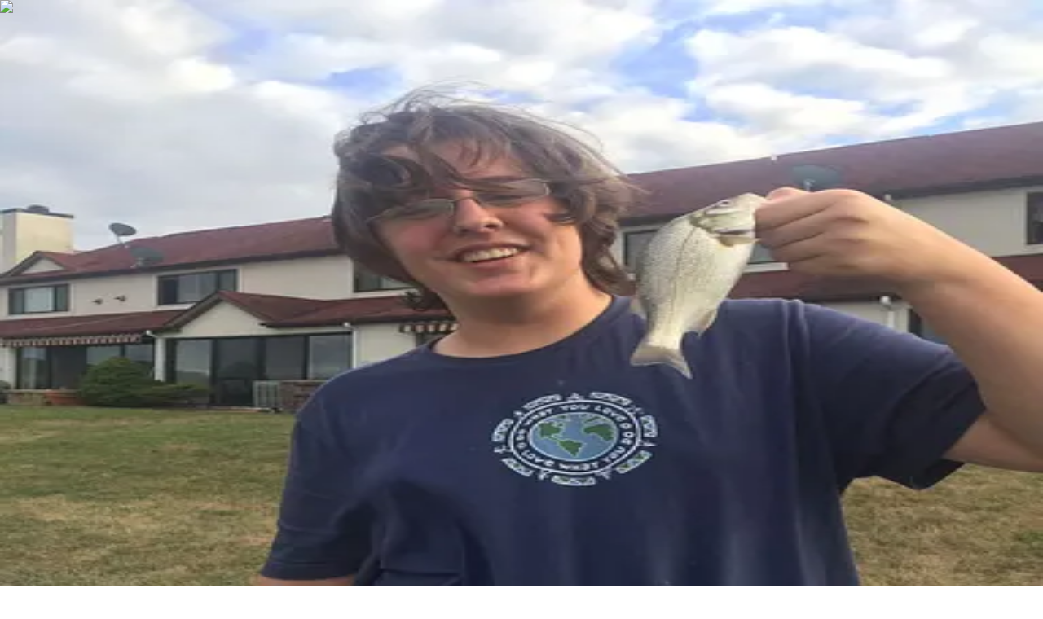

--- FILE ---
content_type: text/html; charset=utf-8
request_url: https://fishbrain.com/fishing-waters/3cyCnr8k/northeast-bay
body_size: 54686
content:
<!DOCTYPE html><html lang="en" class="inter_fe8b9d92-module__LINzvG__variable poppins_b3493681-module__RG6gfG__variable"><head><meta charSet="utf-8"/><meta name="viewport" content="width=device-width, initial-scale=1"/><link rel="preload" href="https://fishbrain.com/_next/static/media/4b766aa38fdaaae3-s.p.6d98c708.woff2" as="font" crossorigin="" type="font/woff2"/><link rel="preload" href="https://fishbrain.com/_next/static/media/83afe278b6a6bb3c-s.p.3a6ba036.woff2" as="font" crossorigin="" type="font/woff2"/><link rel="preload" href="https://fishbrain.com/_next/static/media/8e6fa89aa22d24ec-s.p.3aec397d.woff2" as="font" crossorigin="" type="font/woff2"/><link rel="preload" href="https://fishbrain.com/_next/static/media/e2334d715941921e-s.p.d82a9aff.woff2" as="font" crossorigin="" type="font/woff2"/><link rel="stylesheet" href="https://fishbrain.com/_next/static/chunks/954af388260e0344.css" data-precedence="next"/><link rel="stylesheet" href="https://fishbrain.com/_next/static/chunks/1041d36fc456c20c.css" data-precedence="next"/><link rel="stylesheet" href="https://fishbrain.com/_next/static/chunks/530631c551f19aee.css" data-precedence="next"/><link rel="preload" as="script" fetchPriority="low" href="https://fishbrain.com/_next/static/chunks/d2fffb87d71c2318.js"/><script src="https://fishbrain.com/_next/static/chunks/c9b2ad88d1e61c53.js" async=""></script><script src="https://fishbrain.com/_next/static/chunks/8ed9413006e3c197.js" async=""></script><script src="https://fishbrain.com/_next/static/chunks/ee0d63761c513b51.js" async=""></script><script src="https://fishbrain.com/_next/static/chunks/turbopack-17b0835e583ae696.js" async=""></script><script src="https://fishbrain.com/_next/static/chunks/3d7c94b86355c23f.js" async=""></script><script src="https://fishbrain.com/_next/static/chunks/52e89f723f82413e.js" async=""></script><script src="https://fishbrain.com/_next/static/chunks/f3fcde3d737c4229.js" async=""></script><script src="https://fishbrain.com/_next/static/chunks/d04ffd8f91c073e9.js" async=""></script><script src="https://fishbrain.com/_next/static/chunks/7ee3486ce61b9a0b.js" async=""></script><script src="https://fishbrain.com/_next/static/chunks/36db752420fc68e8.js" async=""></script><script src="https://fishbrain.com/_next/static/chunks/a7dbe56fe1ff4e68.js" async=""></script><script src="https://fishbrain.com/_next/static/chunks/daa2da4cdb495799.js" async=""></script><script src="https://fishbrain.com/_next/static/chunks/00c3edee2df893c5.js" async=""></script><script src="https://fishbrain.com/_next/static/chunks/d0b8996cb3d22274.js" async=""></script><script src="https://fishbrain.com/_next/static/chunks/062ecc46c2701e1b.js" async=""></script><script src="https://fishbrain.com/_next/static/chunks/6e7705d48bb66b4b.js" async=""></script><script src="https://fishbrain.com/_next/static/chunks/efd824f715c2bca6.js" async=""></script><script src="https://fishbrain.com/_next/static/chunks/a4d9e2606ed5b7b6.js" async=""></script><script src="https://fishbrain.com/_next/static/chunks/b5e6501b020d2e5e.js" async=""></script><script src="https://fishbrain.com/_next/static/chunks/39bca4365d4e9e84.js" async=""></script><script src="https://fishbrain.com/_next/static/chunks/74fcc5ddc92cadf3.js" async=""></script><script src="https://fishbrain.com/_next/static/chunks/721574975ac34b74.js" async=""></script><script src="https://fishbrain.com/_next/static/chunks/9c30f4dbba00a4de.js" async=""></script><script src="https://fishbrain.com/_next/static/chunks/a94aabd773ab60f8.js" async=""></script><script src="https://fishbrain.com/_next/static/chunks/e3e57f3b57c5376f.js" async=""></script><script src="https://fishbrain.com/_next/static/chunks/5f7ec5cdc2fa293c.js" async=""></script><script src="https://fishbrain.com/_next/static/chunks/34e99f1e52d53580.js" async=""></script><script src="https://fishbrain.com/_next/static/chunks/6ae7dd933749482d.js" async=""></script><script src="https://fishbrain.com/_next/static/chunks/b9b989b1c08ea533.js" async=""></script><script src="https://fishbrain.com/_next/static/chunks/f914a2bd36809832.js" async=""></script><link rel="preload" href="https://api.mapbox.com/mapbox-gl-js/v3.1.2/mapbox-gl.css" as="style"/><link rel="preload" href="https://cmp.osano.com/16CV6iU2KMk0w3biP/4ddc9a77-a941-471f-90f4-bf05faa2f1f8/osano.js" as="script"/><link rel="preload" href="https://www.google.com/recaptcha/enterprise.js?render=6LcHRBgrAAAAAOku_QBmi7ozSz87VtHpr4vCd5SP" as="script"/><link rel="preload" as="image" imageSrcSet="/_next/image?url=https%3A%2F%2Ffishbrain.com%2F_next%2Fstatic%2Fmedia%2FmapPlaceholderMobile.6bc7c5e4.png&amp;w=600&amp;q=75 600w, /_next/image?url=https%3A%2F%2Ffishbrain.com%2F_next%2Fstatic%2Fmedia%2FmapPlaceholderMobile.6bc7c5e4.png&amp;w=990&amp;q=75 990w, /_next/image?url=https%3A%2F%2Ffishbrain.com%2F_next%2Fstatic%2Fmedia%2FmapPlaceholderMobile.6bc7c5e4.png&amp;w=1280&amp;q=75 1280w, /_next/image?url=https%3A%2F%2Ffishbrain.com%2F_next%2Fstatic%2Fmedia%2FmapPlaceholderMobile.6bc7c5e4.png&amp;w=1680&amp;q=75 1680w" imageSizes="(min-width: 1680px) 1552px, 100vw"/><link rel="preconnect" href="https://vars.hotjar.com"/><link rel="preconnect" href="https://script.hotjar.com"/><link rel="preconnect" href="https://www.facebook.com"/><link rel="preconnect" href="https://www.googletagmanager.com"/><meta name="next-size-adjust" content=""/><meta name="theme-color" content="#000000"/><title>ᐅ Northeast Bay fishing reports🎣• Annapolis, MD (United States) fishing</title><meta name="description" content="Northeast Bay fishing near Annapolis, MD (United States) ✅ Check the latest fishing reports from the local anglers 🏆 Follow local fishing regulations ➡ Fish smarter with weather forecasts from Fishbrain"/><link rel="manifest" href="/manifest.json"/><link rel="canonical" href="https://fishbrain.com/fishing-waters/3cyCnr8k/northeast-bay"/><meta name="apple-itunes-app" content="app-id=477967747, app-argument=https://apple.co/3NCzegA"/><meta name="google-site-verification" content="okL7sLK_9FH7tpiOnutL7b8n4cU5uedHj33V2ng7zR4"/><meta name="facebook-domain-verification" content="2haocqjjuej3u85eq2kci3jaxj74tm"/><meta property="og:title" content="Check out Northeast Bay in MD, United States!"/><meta property="og:description" content="Northeast Bay fishing near Annapolis, MD (United States) ✅ Check the latest fishing reports from the local anglers 🏆 Follow local fishing regulations ➡ Fish smarter with weather forecasts from Fishbrain"/><meta property="og:url" content="https://fishbrain.com/fishing-waters/3cyCnr8k/northeast-bay"/><meta property="og:image" content="https://fishbrain.com/_next/static/media/og_image_waterpages.673a6cb2.png"/><meta property="og:image:alt" content="Check out Northeast Bay in MD, United States!"/><meta property="og:type" content="website"/><meta name="twitter:card" content="summary_large_image"/><meta name="twitter:title" content="Check out Northeast Bay in MD, United States!"/><meta name="twitter:description" content="Northeast Bay fishing near Annapolis, MD (United States) ✅ Check the latest fishing reports from the local anglers 🏆 Follow local fishing regulations ➡ Fish smarter with weather forecasts from Fishbrain"/><meta name="twitter:image" content="https://fishbrain.com/_next/static/media/og_image_waterpages.673a6cb2.png"/><meta name="twitter:image:alt" content="Check out Northeast Bay in MD, United States!"/><link rel="shortcut icon" href="/favicon.ico"/><link rel="icon" href="/favicon.ico"/><script>(self.__next_s=self.__next_s||[]).push([0,{"children":"\n              window.dataLayer = window.dataLayer ||[];\n              function gtag(){dataLayer.push(arguments);}\n\n              gtag('consent','default',{\n                'ad_storage':'denied',\n                'analytics_storage':'denied',\n                'ad_user_data':'denied',\n                'ad_personalization':'denied',\n                'personalization_storage':'denied',\n                'functionality_storage':'granted',\n                'security_storage':'granted',\n                'wait_for_update': 500\n              });\n              gtag(\"set\", \"ads_data_redaction\", true);\n            ","id":"google-tag-manager-consent"}])</script><script>(self.__next_s=self.__next_s||[]).push(["https://cmp.osano.com/16CV6iU2KMk0w3biP/4ddc9a77-a941-471f-90f4-bf05faa2f1f8/osano.js",{"id":"osano"}])</script><link href="https://api.mapbox.com/mapbox-gl-js/v3.1.2/mapbox-gl.css" rel="stylesheet"/><script src="https://fishbrain.com/_next/static/chunks/a6dad97d9634a72d.js" noModule=""></script><script>(window[Symbol.for("ApolloSSRDataTransport")] ??= []).push({"rehydrate":{"_R_ilb_":{"data":undefined,"loading":false,"networkStatus":7,"dataState":"empty"},"_R_4iv5ubtilb_":{"data":undefined,"loading":false,"networkStatus":7,"dataState":"empty"},"_R_tbteiv5ubtilb_":{"data":undefined,"loading":false,"networkStatus":7,"dataState":"empty"}},"events":[]})</script></head><body><div hidden=""><!--$--><!--/$--></div><style>#nprogress{pointer-events:none}#nprogress .bar{background:#29d;position:fixed;z-index:1600;top: 0;left:0;width:100%;height:3px}#nprogress .peg{display:block;position:absolute;right:0;width:100px;height:100%;box-shadow:0 0 10px #29d,0 0 5px #29d;opacity:1;-webkit-transform:rotate(3deg) translate(0px,-4px);-ms-transform:rotate(3deg) translate(0px,-4px);transform:rotate(3deg) translate(0px,-4px)}#nprogress .spinner{display:block;position:fixed;z-index:1600;top: 15px;right:15px}#nprogress .spinner-icon{width:18px;height:18px;box-sizing:border-box;border:2px solid transparent;border-top-color:#29d;border-left-color:#29d;border-radius:50%;-webkit-animation:nprogress-spinner 400ms linear infinite;animation:nprogress-spinner 400ms linear infinite}.nprogress-custom-parent{overflow:hidden;position:relative}.nprogress-custom-parent #nprogress .bar,.nprogress-custom-parent #nprogress .spinner{position:absolute}@-webkit-keyframes nprogress-spinner{0%{-webkit-transform:rotate(0deg)}100%{-webkit-transform:rotate(360deg)}}@keyframes nprogress-spinner{0%{transform:rotate(0deg)}100%{transform:rotate(360deg)}}</style><!--$--><!--/$--><!--$!--><template data-dgst="BAILOUT_TO_CLIENT_SIDE_RENDERING"></template><!--/$--><noscript><img alt="" height="1" width="1" class="hidden" src="https://www.facebook.com/tr?id=639717109886358&amp;ev=PageView&amp;noscript=1"/></noscript><!--$!--><template data-dgst="BAILOUT_TO_CLIENT_SIDE_RENDERING"></template><!--/$--><button type="button" id="zendeskLauncher" aria-label="Open Chat" title="Support Chat" class="fixed right-[18px] z-20 box-border size-[45px] cursor-pointer rounded-full px-[10px] pt-[12px] pb-[8px] -outline-offset-4" style="outline:rgba(0, 103, 244, 0.4) solid 0px;background:rgb(6, 29, 51);z-index:20;bottom:18px"><span class="bg-error absolute top-0 right-[4px] left-auto hidden size-5 rounded-full text-center text-xs leading-5 text-white"></span><span><svg xmlns="http://www.w3.org/2000/svg" width="100%" height="100%" viewBox="0 0 560 560"><g fill="#FFFFFF" transform="translate(60 77)"><path d="M363.373365,0 L10.16125,0 C5.42701923,0 0,3.96105769 0,8.62971154 L0,235.205385 C0,239.872981 5.42701923,244.326923 10.16125,244.326923 L70.8653846,244.326923 L70.8653846,338.349423 L166.193077,244.326923 L363.373365,244.326923 C368.108654,244.326923 371.25,239.872981 371.25,235.205385 L371.25,8.62971154 C371.25,3.96105769 368.107596, 0 363.373365,0 L363.373365,0 Z"></path><path d="M431.957308,66.6346154 L397.692308,66.6346154 L397.692308,242.814423 C397.692308,259.72375 390.378365,270.769231 371.089231,270.769231 L179.909231,270.769231 L138.759712,312.019231 L275.929712,312.019231 L371.25,406.153846 L371.25,312.019231 L431.957308,312.019231 C436.693654,312.019231 440,307.511346 440,302.836346 L440,76.2627885 C440,71.5941346 436.693654,66.6346154 431.957308,66.6346154 L431.957308,66.6346154 Z"></path></g></svg></span></button><!--$!--><template data-dgst="BAILOUT_TO_CLIENT_SIDE_RENDERING"></template><!--/$--><!--$!--><template data-dgst="BAILOUT_TO_CLIENT_SIDE_RENDERING"></template><!--/$--><div class="bg-white"><!--$!--><template data-dgst="BAILOUT_TO_CLIENT_SIDE_RENDERING"></template><!--/$--><!--$!--><template data-dgst="BAILOUT_TO_CLIENT_SIDE_RENDERING"></template><!--/$--><header class="z-nav border-b-twilight sticky top-0 min-h-(--main-navigation-height-mobile) w-full items-center border-b bg-white sm:min-h-(--main-navigation-height)" data-testid="MainNavigation"><nav class="relative flex items-center justify-between min-h-(--main-navigation-height-mobile) px-6 py-3 sm:min-h-(--main-navigation-height) md:px-14 md:py-2.5 lg:px-16 xl:mx-auto"><div class="flex items-center"><div class="m-px md:w-48 lg:mx-0 "><a class=" font-sans font-semibold text-deep-sea hover:text-trench active:text-deep-sea-active [&amp;:disabled]:!text-disabled [&amp;:disabled]:!cursor-not-allowed transition-colors" href="/"><img alt="Fishbrain" loading="lazy" width="34" height="30" decoding="async" data-nimg="1" class="block md:hidden" style="color:transparent" src="https://fishbrain.com/_next/static/media/logo_small.bfcd94ef.svg"/><img alt="Fishbrain" loading="lazy" width="192" height="42" decoding="async" data-nimg="1" class="hidden md:block" style="color:transparent" src="https://fishbrain.com/_next/static/media/logo.dc0010bc.svg"/></a></div><div class="hidden md:block"><ul class="m-0 flex items-center md:pl-16"><li class="m-0"><a class="flex items-center " href="/features"><span class="heading-text-xxs text-trench font-heading hover:text-pinktail-shade flex flex-col items-center px-3">App<img alt="Active Link Icon" loading="lazy" width="21" height="6" decoding="async" data-nimg="1" class="my-auto hidden" style="color:transparent" src="https://fishbrain.com/_next/static/media/activeLinkIconBottom.d4aa0586.svg"/></span></a></li><li class="m-0"><a class="flex items-center " href="/explore"><span class="heading-text-xxs text-trench font-heading hover:text-pinktail-shade flex flex-col items-center px-3">Map<img alt="Active Link Icon" loading="lazy" width="21" height="6" decoding="async" data-nimg="1" class="my-auto hidden" style="color:transparent" src="https://fishbrain.com/_next/static/media/activeLinkIconBottom.d4aa0586.svg"/></span></a></li><li class="m-0"><a class="flex items-center " href="/discover"><span class="heading-text-xxs text-trench font-heading hover:text-pinktail-shade flex flex-col items-center px-3">Discover<img alt="Active Link Icon" loading="lazy" width="21" height="6" decoding="async" data-nimg="1" class="my-auto hidden" style="color:transparent" src="https://fishbrain.com/_next/static/media/activeLinkIconBottom.d4aa0586.svg"/></span></a></li><li class="m-0"><a class="flex items-center " href="/blog"><span class="heading-text-xxs text-trench font-heading hover:text-pinktail-shade flex flex-col items-center px-3">Blog<img alt="Active Link Icon" loading="lazy" width="21" height="6" decoding="async" data-nimg="1" class="my-auto hidden" style="color:transparent" src="https://fishbrain.com/_next/static/media/activeLinkIconBottom.d4aa0586.svg"/></span></a></li></ul></div></div><div class="flex items-center justify-between space-x-6 sm:justify-center"><button aria-label="main search" class="p-0.5 " data-testid="main-search-icon" type="button"><svg width="24" height="24" viewBox="0 0 24 24" fill="none" xmlns="http://www.w3.org/2000/svg" aria-labelledby="Search icon" aria-hidden="false" class="block " data-testid="SearchIcon"><path d="M11 19C15.4183 19 19 15.4183 19 11C19 6.58172 15.4183 3 11 3C6.58172 3 3 6.58172 3 11C3 15.4183 6.58172 19 11 19Z" stroke="#061D33" stroke-width="2" stroke-linecap="round" stroke-linejoin="round"></path><path d="M20.9999 21L16.6499 16.65" stroke="#061D33" stroke-width="2" stroke-linecap="round" stroke-linejoin="round"></path></svg></button><div class="hidden items-center justify-start md:flex" data-testid="desktop log in button"><!--$!--><template data-dgst="BAILOUT_TO_CLIENT_SIDE_RENDERING"></template><div class="size-full" aria-label="log in to Fishbrain"><svg aria-labelledby="MainNavigationLoginButton-loader-aria" role="img" aria-label="Loading login button" class="flex h-[35px] w-[81px]"><title id="MainNavigationLoginButton-loader-aria">Loading...</title><rect role="presentation" x="0" y="0" width="100%" height="100%" clip-path="url(#MainNavigationLoginButton-loader-diff)" style="fill:url(#MainNavigationLoginButton-loader-animated-diff)"></rect><defs><clipPath id="MainNavigationLoginButton-loader-diff"><rect x="0" y="0" width="100%" height="100%"></rect></clipPath><linearGradient id="MainNavigationLoginButton-loader-animated-diff" gradientTransform="translate(-2 0)"><stop offset="0%" stop-color="#f5f6f7" stop-opacity="1"></stop><stop offset="50%" stop-color="#eee" stop-opacity="1"></stop><stop offset="100%" stop-color="#f5f6f7" stop-opacity="1"></stop><animateTransform attributeName="gradientTransform" type="translate" values="-2 0; 0 0; 2 0" dur="2s" repeatCount="indefinite"></animateTransform></linearGradient></defs></svg></div><!--/$--></div><div class="relative block self-center"><div class="main-navigation-child"><button type="button" class="grid grid-cols-1 grid-rows-1 items-center justify-center focus:outline-hidden sm:my-2" style="width:24px;height:24px" data-testid="drop-down-menu" aria-label="main menu"><div class="col-start-1 row-start-1 flex cursor-pointer flex-col justify-between scale-100" style="height:16px;width:24px"><div class="w-full origin-right rounded-sm transition-all bg-trench" style="height:2px"></div><div class="bg-trench w-full origin-right rounded-sm transition-all opacity-100" style="height:2px"></div><div class="bg-trench w-full origin-right rounded-sm transition-all" style="height:2px;transform:none"></div></div></button><div class="divide-midnight bg-sea-foam md:border-twilight absolute top-[40px] -right-6 h-screen max-h-[calc(100vh-var(--main-navigation-height-mobile))] w-screen origin-top-right divide-y overflow-y-auto py-0 transition-all md:top-[53px] md:-right-2 md:h-auto md:w-80 md:rounded-b-lg md:border-x md:border-b md:py-6 z-0 hidden scale-[0.98] opacity-0" data-testid="dropdown-child-elements"><div class="m-0"><div class="px-6 pt-2 pb-6 sm:px-11 md:hidden" data-testid="TopCTAs"><div class="flex items-center justify-between sm:justify-start"><!--$!--><template data-dgst="BAILOUT_TO_CLIENT_SIDE_RENDERING"></template><div class="size-full" aria-label="log in to Fishbrain"><svg aria-labelledby="DropDownMenuLoginButton-loader-aria" role="img" aria-label="Loading login button" class="flex h-[35px] w-full"><title id="DropDownMenuLoginButton-loader-aria">Loading...</title><rect role="presentation" x="0" y="0" width="100%" height="100%" clip-path="url(#DropDownMenuLoginButton-loader-diff)" style="fill:url(#DropDownMenuLoginButton-loader-animated-diff)"></rect><defs><clipPath id="DropDownMenuLoginButton-loader-diff"><rect x="0" y="0" width="100%" height="100%"></rect></clipPath><linearGradient id="DropDownMenuLoginButton-loader-animated-diff" gradientTransform="translate(-2 0)"><stop offset="0%" stop-color="#f5f6f7" stop-opacity="1"></stop><stop offset="50%" stop-color="#eee" stop-opacity="1"></stop><stop offset="100%" stop-color="#f5f6f7" stop-opacity="1"></stop><animateTransform attributeName="gradientTransform" type="translate" values="-2 0; 0 0; 2 0" dur="2s" repeatCount="indefinite"></animateTransform></linearGradient></defs></svg></div><!--/$--></div></div><ul class="border-twilight mx-6 mt-4 mb-0 border-b sm:mx-11 sm:mt-6 md:hidden" data-testid="PrimaryDropDownLinks"><li class="mb-4 sm:mb-6 md:mb-4" data-testid="PrimaryDropDownLinks item"><a class=" " data-testid="dropdown-secondary-nav-link-app" href="/features"><span class="heading-text-md text-trench font-heading hover:text-trench flex items-start"><img alt="Active Link Icon" loading="lazy" width="6" height="20" decoding="async" data-nimg="1" class="my-auto mr-[18px] -ml-6 sm:mr-[38px] sm:-ml-11 hidden" style="color:transparent" src="https://fishbrain.com/_next/static/media/activeLinkIcon.a6ec9cb9.svg"/>App</span></a></li><li class="mb-4 sm:mb-6 md:mb-4" data-testid="PrimaryDropDownLinks item"><a class=" " data-testid="dropdown-secondary-nav-link-map" href="/explore"><span class="heading-text-md text-trench font-heading hover:text-trench flex items-start"><img alt="Active Link Icon" loading="lazy" width="6" height="20" decoding="async" data-nimg="1" class="my-auto mr-[18px] -ml-6 sm:mr-[38px] sm:-ml-11 hidden" style="color:transparent" src="https://fishbrain.com/_next/static/media/activeLinkIcon.a6ec9cb9.svg"/>Map</span></a></li><li class="mb-4 sm:mb-6 md:mb-4" data-testid="PrimaryDropDownLinks item"><a class=" " data-testid="dropdown-secondary-nav-link-discover" href="/discover"><span class="heading-text-md text-trench font-heading hover:text-trench flex items-start"><img alt="Active Link Icon" loading="lazy" width="6" height="20" decoding="async" data-nimg="1" class="my-auto mr-[18px] -ml-6 sm:mr-[38px] sm:-ml-11 hidden" style="color:transparent" src="https://fishbrain.com/_next/static/media/activeLinkIcon.a6ec9cb9.svg"/>Discover</span></a></li><li class="mb-4 sm:mb-6 md:mb-4" data-testid="PrimaryDropDownLinks item"><a class=" " data-testid="dropdown-secondary-nav-link-blog" href="/blog"><span class="heading-text-md text-trench font-heading hover:text-trench flex items-start"><img alt="Active Link Icon" loading="lazy" width="6" height="20" decoding="async" data-nimg="1" class="my-auto mr-[18px] -ml-6 sm:mr-[38px] sm:-ml-11 hidden" style="color:transparent" src="https://fishbrain.com/_next/static/media/activeLinkIcon.a6ec9cb9.svg"/>Blog</span></a></li></ul><div class="flex flex-col px-6 pt-4 sm:px-11 sm:pt-6 md:px-6 md:pt-4" data-testid="SecondaryDropDownLinks"><div class="font-heading heading-text-xs text-abyss m-0 mb-4 sm:mb-6 md:mb-4 md:text-base!"><a class="text-pike-shade flex items-center " href="/pro">Fishbrain Pro</a></div><div class="font-heading heading-text-xs text-abyss m-0 mb-4 sm:mb-6 md:mb-4 md:text-base!"><a class="flex items-center " href="/mission">About Fishbrain</a></div><div class="font-heading heading-text-xs text-abyss m-0 mb-4 sm:mb-6 md:mb-4 md:text-base!"><a class="flex items-center " href="https://fishbrainhelp.zendesk.com/hc/en-us">Support</a></div></div><aside style="width:160px;height:auto" class="flex-wrap gap-y-3 justify-center my-4 ml-6 flex items-start sm:my-6 sm:ml-11 md:hidden" data-testid="AppStoreButtons"><svg aria-labelledby="appstorebuttons--DropDownMenu-v-mobile-aria" role="img" class="flex sm:hidden" width="160" height="54"><title id="appstorebuttons--DropDownMenu-v-mobile-aria">Loading...</title><rect role="presentation" x="0" y="0" width="100%" height="100%" clip-path="url(#appstorebuttons--DropDownMenu-v-mobile-diff)" style="fill:url(#appstorebuttons--DropDownMenu-v-mobile-animated-diff)"></rect><defs><clipPath id="appstorebuttons--DropDownMenu-v-mobile-diff"><rect x="0" y="0" rx="5" ry="5" width="160" height="54"></rect></clipPath><linearGradient id="appstorebuttons--DropDownMenu-v-mobile-animated-diff" gradientTransform="translate(-2 0)"><stop offset="0%" stop-color="#f5f6f7" stop-opacity="1"></stop><stop offset="50%" stop-color="#eee" stop-opacity="1"></stop><stop offset="100%" stop-color="#f5f6f7" stop-opacity="1"></stop><animateTransform attributeName="gradientTransform" type="translate" values="-2 0; 0 0; 2 0" dur="1.2s" repeatCount="indefinite"></animateTransform></linearGradient></defs></svg><svg aria-labelledby="appstorebuttons--DropDownMenu-v-desktop-aria" role="img" class="hidden sm:flex" width="160" height="120"><title id="appstorebuttons--DropDownMenu-v-desktop-aria">Loading...</title><rect role="presentation" x="0" y="0" width="100%" height="100%" clip-path="url(#appstorebuttons--DropDownMenu-v-desktop-diff)" style="fill:url(#appstorebuttons--DropDownMenu-v-desktop-animated-diff)"></rect><defs><clipPath id="appstorebuttons--DropDownMenu-v-desktop-diff"><rect x="0" y="0" rx="5" ry="5" width="160" height="54"></rect><rect x="0" y="66" rx="5" ry="5" width="160" height="54"></rect></clipPath><linearGradient id="appstorebuttons--DropDownMenu-v-desktop-animated-diff" gradientTransform="translate(-2 0)"><stop offset="0%" stop-color="#f5f6f7" stop-opacity="1"></stop><stop offset="50%" stop-color="#eee" stop-opacity="1"></stop><stop offset="100%" stop-color="#f5f6f7" stop-opacity="1"></stop><animateTransform attributeName="gradientTransform" type="translate" values="-2 0; 0 0; 2 0" dur="1.2s" repeatCount="indefinite"></animateTransform></linearGradient></defs></svg></aside></div></div></div></div></div></nav></header><div><script type="application/ld+json">{"@context":"http://schema.org","@type":"BodyOfWater","name":"Northeast Bay","url":"/fishing-waters/3cyCnr8k/northeast-bay","latitude":38.98581565,"longitude":-76.27465478}</script><nav class="hidden z-nav sm:z-sub-nav sticky top-0 min-h-(--main-navigation-height-mobile) bg-white shadow-sm transition-all sm:top-(--main-navigation-height) sm:block" data-testid="PageNavigation"><div class="xl:container xl:mx-auto md:px-14 lg:px-16 flex h-full flex-row items-center px-0 sm:justify-center sm:p-0 md:items-end md:justify-end"><div class="flex  min-h-(--main-navigation-height-mobile) flex-row gap-5 overflow-auto px-4 whitespace-nowrap sm:gap-6 md:px-0"><button type="button" class="text-base relative flex order-1 sm:order-1 items-center justify-center" data-testid="PageNavigation Item"><span class="heading-text-xxxs text-pinktail-shade font-heading hover:text-pinktail-shade flex flex-col items-center">Map<img alt="Active Link Icon" loading="lazy" width="21" height="6" decoding="async" data-nimg="1" class="absolute bottom-0 mt-2 block" style="color:transparent" src="https://fishbrain.com/_next/static/media/activeLinkIcon.d4aa0586.svg"/></span></button><button type="button" class="text-base relative flex order-2 sm:order-3 items-center justify-center" data-testid="PageNavigation Item"><span class="heading-text-xxxs text-trench font-heading hover:text-pinktail-shade flex flex-col items-center">Top species<img alt="Active Link Icon" loading="lazy" width="21" height="6" decoding="async" data-nimg="1" class="absolute bottom-0 mt-2 hidden" style="color:transparent" src="https://fishbrain.com/_next/static/media/activeLinkIcon.d4aa0586.svg"/></span></button><button type="button" class="text-base relative flex order-3 sm:order-4 items-center justify-center" data-testid="PageNavigation Item"><span class="heading-text-xxxs text-trench font-heading hover:text-pinktail-shade flex flex-col items-center">Fishing reports<img alt="Active Link Icon" loading="lazy" width="21" height="6" decoding="async" data-nimg="1" class="absolute bottom-0 mt-2 hidden" style="color:transparent" src="https://fishbrain.com/_next/static/media/activeLinkIcon.d4aa0586.svg"/></span></button><button type="button" class="text-base relative flex order-4 sm:order-2 items-center justify-center" data-testid="PageNavigation Item"><span class="heading-text-xxxs text-trench font-heading hover:text-pinktail-shade flex flex-col items-center">General info<img alt="Active Link Icon" loading="lazy" width="21" height="6" decoding="async" data-nimg="1" class="absolute bottom-0 mt-2 hidden" style="color:transparent" src="https://fishbrain.com/_next/static/media/activeLinkIcon.d4aa0586.svg"/></span></button><button type="button" class="text-base relative flex order-5 sm:order-5 items-center justify-center" data-testid="PageNavigation Item"><span class="heading-text-xxxs text-trench font-heading hover:text-pinktail-shade flex flex-col items-center">Regulations<img alt="Active Link Icon" loading="lazy" width="21" height="6" decoding="async" data-nimg="1" class="absolute bottom-0 mt-2 hidden" style="color:transparent" src="https://fishbrain.com/_next/static/media/activeLinkIcon.d4aa0586.svg"/></span></button><button type="button" class="text-base relative flex order-6 sm:order-6 items-center justify-center" data-testid="PageNavigation Item"><span class="heading-text-xxxs text-trench font-heading hover:text-pinktail-shade flex flex-col items-center">Reviews<img alt="Active Link Icon" loading="lazy" width="21" height="6" decoding="async" data-nimg="1" class="absolute bottom-0 mt-2 hidden" style="color:transparent" src="https://fishbrain.com/_next/static/media/activeLinkIcon.d4aa0586.svg"/></span></button><button type="button" class="text-base relative flex order-7 sm:order-7 items-center justify-center" data-testid="PageNavigation Item"><span class="heading-text-xxxs text-trench font-heading hover:text-pinktail-shade flex flex-col items-center">Nearby waters<img alt="Active Link Icon" loading="lazy" width="21" height="6" decoding="async" data-nimg="1" class="absolute bottom-0 mt-2 hidden" style="color:transparent" src="https://fishbrain.com/_next/static/media/activeLinkIcon.d4aa0586.svg"/></span></button><button type="button" class="text-base relative flex order-8 sm:order-8 items-center justify-center" data-testid="PageNavigation Item"><span class="heading-text-xxxs text-trench font-heading hover:text-pinktail-shade flex flex-col items-center">Suggest changes<img alt="Active Link Icon" loading="lazy" width="21" height="6" decoding="async" data-nimg="1" class="absolute bottom-0 mt-2 hidden" style="color:transparent" src="https://fishbrain.com/_next/static/media/activeLinkIcon.d4aa0586.svg"/></span></button><button type="button" class="text-base relative flex order-9 sm:order-9 items-center justify-center" data-testid="PageNavigation Item"><span class="heading-text-xxxs text-trench font-heading hover:text-pinktail-shade flex flex-col items-center">Explore more<img alt="Active Link Icon" loading="lazy" width="21" height="6" decoding="async" data-nimg="1" class="absolute bottom-0 mt-2 hidden" style="color:transparent" src="https://fishbrain.com/_next/static/media/activeLinkIcon.d4aa0586.svg"/></span></button></div></div></nav><div class="xl:container xl:mx-auto md:px-14 lg:px-16 relative mb-6 size-full scroll-mt-(--navigation-scrolltop-offset-mobile) p-0 transition-[height] sm:mb-10 sm:scroll-mt-(--navigation-scrolltop-offset) sm:rounded-none sm:p-0 md:my-11" style="height:auto" id="fw-map"><div class="width-full h-auto md:rounded-2xl"><div class="relative flex size-full items-center justify-center bg-cover"><div class="hidden"><a class=" font-sans font-semibold text-deep-sea hover:text-trench active:text-deep-sea-active [&amp;:disabled]:!text-disabled [&amp;:disabled]:!cursor-not-allowed transition-colors" href="/fishing-waters/DZIsC7Vo/chesapeake-bay-north">Chesapeake Bay (North)</a><a class=" font-sans font-semibold text-deep-sea hover:text-trench active:text-deep-sea-active [&amp;:disabled]:!text-disabled [&amp;:disabled]:!cursor-not-allowed transition-colors" href="/fishing-waters/UyIpOHaU/kent-island-narrows">Kent Island Narrows</a><a class=" font-sans font-semibold text-deep-sea hover:text-trench active:text-deep-sea-active [&amp;:disabled]:!text-disabled [&amp;:disabled]:!cursor-not-allowed transition-colors" href="/fishing-waters/g0OM7rVb/matapeake-fishing-pier">Matapeake Fishing Pier</a><a class=" font-sans font-semibold text-deep-sea hover:text-trench active:text-deep-sea-active [&amp;:disabled]:!text-disabled [&amp;:disabled]:!cursor-not-allowed transition-colors" href="/fishing-waters/NONRAUTy/broad-creek">Broad Creek</a><a class=" font-sans font-semibold text-deep-sea hover:text-trench active:text-deep-sea-active [&amp;:disabled]:!text-disabled [&amp;:disabled]:!cursor-not-allowed transition-colors" href="/fishing-waters/5_t8DFhz/macum-creek">Macum Creek</a><a class=" font-sans font-semibold text-deep-sea hover:text-trench active:text-deep-sea-active [&amp;:disabled]:!text-disabled [&amp;:disabled]:!cursor-not-allowed transition-colors" href="/fishing-waters/A0zw3MZj/thompson-creek">Thompson Creek</a><a class=" font-sans font-semibold text-deep-sea hover:text-trench active:text-deep-sea-active [&amp;:disabled]:!text-disabled [&amp;:disabled]:!cursor-not-allowed transition-colors" href="/fishing-waters/8BknHSXy/cox-creek">Cox Creek</a><a class=" font-sans font-semibold text-deep-sea hover:text-trench active:text-deep-sea-active [&amp;:disabled]:!text-disabled [&amp;:disabled]:!cursor-not-allowed transition-colors" href="/fishing-waters/DuX9Julf/goodhands-creek">Goodhands Creek</a><a class=" font-sans font-semibold text-deep-sea hover:text-trench active:text-deep-sea-active [&amp;:disabled]:!text-disabled [&amp;:disabled]:!cursor-not-allowed transition-colors" href="/fishing-waters/EtQCsNzs/crab-alley-creek">Crab Alley Creek</a><a class=" font-sans font-semibold text-deep-sea hover:text-trench active:text-deep-sea-active [&amp;:disabled]:!text-disabled [&amp;:disabled]:!cursor-not-allowed transition-colors" href="/fishing-waters/MmSPf3DJ/kirwan-creek">Kirwan Creek</a></div><div class="absolute inset-0 overflow-hidden md:rounded-2xl"><picture class="absolute inset-0"><source media="(min-width: 990px)" srcSet="/_next/image?url=https%3A%2F%2Ffishbrain.com%2F_next%2Fstatic%2Fmedia%2FmapPlaceholderDesktop.31412895.png&amp;w=600&amp;q=75 600w, /_next/image?url=https%3A%2F%2Ffishbrain.com%2F_next%2Fstatic%2Fmedia%2FmapPlaceholderDesktop.31412895.png&amp;w=990&amp;q=75 990w, /_next/image?url=https%3A%2F%2Ffishbrain.com%2F_next%2Fstatic%2Fmedia%2FmapPlaceholderDesktop.31412895.png&amp;w=1280&amp;q=75 1280w, /_next/image?url=https%3A%2F%2Ffishbrain.com%2F_next%2Fstatic%2Fmedia%2FmapPlaceholderDesktop.31412895.png&amp;w=1680&amp;q=75 1680w" sizes="(min-width: 1680px) 1552px, 100vw"/><source media="(min-width: 600px)" srcSet="/_next/image?url=https%3A%2F%2Ffishbrain.com%2F_next%2Fstatic%2Fmedia%2FmapPlaceholderTablet.8cc12284.png&amp;w=600&amp;q=75 600w, /_next/image?url=https%3A%2F%2Ffishbrain.com%2F_next%2Fstatic%2Fmedia%2FmapPlaceholderTablet.8cc12284.png&amp;w=990&amp;q=75 990w, /_next/image?url=https%3A%2F%2Ffishbrain.com%2F_next%2Fstatic%2Fmedia%2FmapPlaceholderTablet.8cc12284.png&amp;w=1280&amp;q=75 1280w, /_next/image?url=https%3A%2F%2Ffishbrain.com%2F_next%2Fstatic%2Fmedia%2FmapPlaceholderTablet.8cc12284.png&amp;w=1680&amp;q=75 1680w" sizes="(min-width: 1680px) 1552px, 100vw"/><img alt="Map" decoding="async" data-nimg="fill" class="size-full object-cover md:rounded-2xl" style="position:absolute;height:100%;width:100%;left:0;top:0;right:0;bottom:0;color:transparent" sizes="(min-width: 1680px) 1552px, 100vw" srcSet="/_next/image?url=https%3A%2F%2Ffishbrain.com%2F_next%2Fstatic%2Fmedia%2FmapPlaceholderMobile.6bc7c5e4.png&amp;w=600&amp;q=75 600w, /_next/image?url=https%3A%2F%2Ffishbrain.com%2F_next%2Fstatic%2Fmedia%2FmapPlaceholderMobile.6bc7c5e4.png&amp;w=990&amp;q=75 990w, /_next/image?url=https%3A%2F%2Ffishbrain.com%2F_next%2Fstatic%2Fmedia%2FmapPlaceholderMobile.6bc7c5e4.png&amp;w=1280&amp;q=75 1280w, /_next/image?url=https%3A%2F%2Ffishbrain.com%2F_next%2Fstatic%2Fmedia%2FmapPlaceholderMobile.6bc7c5e4.png&amp;w=1680&amp;q=75 1680w" src="/_next/image?url=https%3A%2F%2Ffishbrain.com%2F_next%2Fstatic%2Fmedia%2FmapPlaceholderMobile.6bc7c5e4.png&amp;w=1680&amp;q=75"/></picture></div><div class="z-mid flex w-full items-center justify-center"><div class="opacity-100 mx-8 my-7 flex w-full flex-col items-center justify-center gap-3 py-4 md:gap-6 rounded-xl bg-white px-6 sm:mx-28 sm:my-16 sm:py-8 md:my-24 md:max-w-[650px]"><div class="flex flex-col items-center justify-center gap-1"><h1 class="font-heading heading-text-lg text-trench m-0 text-center order-2">Northeast Bay</h1><p class="body-text-xs m-0 text-center order-1">Fishing spots, fishing reports, and regulations in</p><p class="body-text-xs m-0 text-center order-3 mt-2 md:mt-0"><a class=" font-sans font-semibold text-deep-sea hover:text-trench active:text-deep-sea-active [&amp;:disabled]:!text-disabled [&amp;:disabled]:!cursor-not-allowed transition-colors" href="/countries/us-united-states/regions/md-maryland">Maryland</a><span>, </span><a class=" font-sans font-semibold text-deep-sea hover:text-trench active:text-deep-sea-active [&amp;:disabled]:!text-disabled [&amp;:disabled]:!cursor-not-allowed transition-colors" href="/countries/us-united-states">United States</a></p></div><div class="flex items-center justify-center gap-1 md:hidden"><span class="body-text-xs text-clownfish flex"><svg width="12" height="12" viewBox="0 0 24 24" fill="none" xmlns="http://www.w3.org/2000/svg"><path fill-rule="evenodd" clip-rule="evenodd" d="M12 3C12.3287 3 12.6289 3.18503 12.7744 3.4773L15.2423 8.43465L20.7612 9.2345C21.0865 9.28163 21.3565 9.50771 21.4579 9.81771C21.5592 10.1277 21.4744 10.4679 21.2389 10.6953L17.2462 14.5513L18.1885 19.9989C18.244 20.3202 18.1108 20.6449 17.8448 20.8365C17.5789 21.0281 17.2263 21.0533 16.9353 20.9016L12 18.3281L7.06472 20.9016C6.77375 21.0533 6.42113 21.0281 6.15515 20.8365C5.88917 20.6449 5.75596 20.3202 5.81154 19.9989L6.75384 14.5513L2.76107 10.6953C2.52563 10.4679 2.44076 10.1277 2.54213 9.81771C2.6435 9.50771 2.91354 9.28163 3.23875 9.2345L8.75769 8.43465L11.2256 3.4773C11.3711 3.18503 11.6713 3 12 3Z" class="fill-current"></path></svg></span><span class="body-text-xs">4.4</span><button type="button" class="text-base body-text-xs" aria-label="navigate to reviews"><span class="body-text-xs">(<!-- -->5<!-- --> <!-- -->ratings<!-- -->)</span></button><span class="body-text-xs">·</span><span class="body-text-xs">16  catches</span></div><div class="hidden md:flex md:items-start md:justify-center md:gap-8"><div class="flex flex-col items-center"><span class="font-heading heading-text-sm text-trench">16</span><p class="body-text-xs m-0"> Logged catches</p></div><div class="flex flex-col items-center"><span class="flex"><span class="font-heading heading-text-sm text-clownfish flex"><svg width="33" height="33" viewBox="0 0 24 24" fill="none" xmlns="http://www.w3.org/2000/svg"><path fill-rule="evenodd" clip-rule="evenodd" d="M12 3C12.3287 3 12.6289 3.18503 12.7744 3.4773L15.2423 8.43465L20.7612 9.2345C21.0865 9.28163 21.3565 9.50771 21.4579 9.81771C21.5592 10.1277 21.4744 10.4679 21.2389 10.6953L17.2462 14.5513L18.1885 19.9989C18.244 20.3202 18.1108 20.6449 17.8448 20.8365C17.5789 21.0281 17.2263 21.0533 16.9353 20.9016L12 18.3281L7.06472 20.9016C6.77375 21.0533 6.42113 21.0281 6.15515 20.8365C5.88917 20.6449 5.75596 20.3202 5.81154 19.9989L6.75384 14.5513L2.76107 10.6953C2.52563 10.4679 2.44076 10.1277 2.54213 9.81771C2.6435 9.50771 2.91354 9.28163 3.23875 9.2345L8.75769 8.43465L11.2256 3.4773C11.3711 3.18503 11.6713 3 12 3Z" class="fill-current"></path></svg></span><span class="font-heading heading-text-sm text-trench">4.4</span></span><button type="button" class="text-base body-text-xs" aria-label="navigate to reviews"><span class="body-text-xs">5<!-- --> <!-- -->ratings</span></button></div></div><button type="button" class="Clickables-module__HiOs8W__button Clickables-module__HiOs8W__primary [&amp;:disabled]:!cursor-not-allowed [&amp;:disabled]:!bg-disabled [&amp;:disabled]:!text-twilight inline-flex items-center font-heading font-medium rounded-md justify-center sm:mt-1 md:mt-0 w-[129px] px-1.5 py-[9px] text-sm md:w-[213px] md:p-3 md:text-base">Explore map</button></div></div></div></div></div><div class="xl:container xl:mx-auto sm:px-11 md:px-14 lg:px-16 px-0"><div class="grid-flow-row gap-0 grid grid-cols-4  sm:grid-cols-12"><div id="fw-topSpecies" class="sm:bg-lake-fog md:from-lake-fog scroll-mt-(--navigation-scrolltop-offset-mobile) sm:scroll-mt-(--navigation-scrolltop-offset) sm:rounded-2xl md:bg-transparent md:bg-linear-to-b order-1 col-span-full mb-10 px-6 sm:mx-16 sm:mb-16 sm:px-8 sm:pt-6 sm:pb-2 md:order-2 md:col-span-5 md:mx-0"><h2 class="font-heading heading-text-sm text-trench mb-4 sm:mb-8">Top fish species at Northeast Bay</h2><div class="flex flex-col"><a class=" " data-testid="LinkCard" href="/species/YFnGM91z/channel-catfish"><div class=" border-b-twilight relative border-b py-2.5 w-full"><div class="relative flex items-center gap-4"><div class="relative h-11 w-28"><div class="absolute top-0 left-0 flex h-full w-full items-center justify-center text-twilight p-0 bg-sea-foam sm:bg-lake-fog sm:text-twilight"><svg width="93" height="93" viewBox="0 0 160 160" fill="none" xmlns="http://www.w3.org/2000/svg" aria-labelledby="Catches" aria-hidden="false" class="size-full object-contain" data-testid="FishCatchesIcon" size="93"><g id="Fish catches"><path id="fish" fill-rule="evenodd" clip-rule="evenodd" d="M122.87 34.3482C125.771 34.5767 128.565 35.0606 131.237 35.8198C137.766 37.6751 142.799 40.3094 146.482 43.5613C151.49 47.9835 153.283 52.6205 153.331 56.0307L153.331 56.0352C153.34 58.5919 152.149 62.4951 148.781 67.1939C143.706 74.276 134.881 81.2109 121.484 87.613C121.485 87.6141 121.486 87.6152 121.488 87.6164C126.337 92.4014 128.186 97.7103 124.422 103.144C121.422 107.477 117.323 105.941 114.271 102.111C113.308 100.903 112.348 99.4011 111.298 97.5381C110.879 96.7948 110.468 96.0341 109.972 95.0943C109.958 95.0689 109.909 94.9762 109.839 94.8429C100.296 101.572 90.2842 105.963 80.0498 108.318C79.8139 109.018 79.5417 109.674 79.1856 110.352C78.2547 112.123 76.8734 113.782 74.9049 115.348C72.1683 117.524 69.6782 115.921 68.6306 113.681C68.3238 113.026 68.127 112.354 67.8534 111.221C67.7514 110.794 67.7514 110.794 67.6544 110.384C67.6378 110.314 67.6217 110.247 67.6059 110.182C60.4759 110.691 53.8751 110.224 48.0222 109.114C47.3586 108.988 46.7425 108.862 46.1756 108.737C45.3288 111.025 44.2634 113.311 42.949 115.472C39.1256 121.756 33.9225 125.865 27.1254 126.37C25.1658 126.516 23.445 125.113 23.2496 123.21C23.1076 121.827 23.0338 120.345 23.0209 118.777C22.9959 115.729 23.1975 112.495 23.5485 109.276C23.5954 108.846 23.6437 108.428 23.6929 108.024C19.6775 106.229 14.7092 102.995 9.77721 97.8932C8.99486 97.0839 8.23229 96.2415 7.49116 95.3651C5.79843 93.3636 6.8333 90.3283 9.41974 89.7086C11.1394 89.2966 12.9194 89.018 14.753 88.8641C21.2654 88.3177 28.1165 89.3296 34.8589 91.3381C36.7684 91.907 38.5282 92.5169 40.102 93.1293C40.2725 93.1956 40.4347 93.2595 40.5884 93.3208C47.5936 90.0973 54.0267 84.7669 59.8147 77.883C63.3778 73.6452 66.4711 69.0888 69.0723 64.533C69.7502 63.3457 70.3568 62.2235 70.8915 61.1829C67.9881 59.0644 63.8432 55.4594 58.3983 49.9012C56.7376 48.2058 57.209 45.4344 59.3425 44.3503C59.6497 44.1955 59.6498 44.1954 59.9568 44.0454L59.9572 44.0452C68.5407 39.8825 77.575 39.3874 85.8438 41.0151C86.6043 41.1648 87.2726 41.3166 87.8407 41.4601C88.2527 41.2723 88.7304 41.0603 89.2699 40.8284C91.4105 39.908 93.804 38.9901 96.3994 38.1338C105.298 35.1977 114.321 33.6749 122.87 34.3482ZM130.55 59.465C132.409 56.2988 131.632 53.1819 127.858 51.0776C123.699 48.7629 120.672 49.6178 118.807 52.7807C116.564 56.5947 117.814 59.4848 121.669 61.6318C125.334 63.6735 128.628 62.7233 130.55 59.465Z" fill="currentColor"></path></g></svg></div><img alt="Channel catfish" loading="lazy" decoding="async" data-nimg="fill" class="size-full object-contain" style="position:absolute;height:100%;width:100%;left:0;top:0;right:0;bottom:0;color:transparent" sizes="112px" srcSet="https://images.fishbrain.com/TqTouvo5nY-G6SX7kFZzu9HbDgD92T4I24lzR2NAAFM/rs:fill-down:32:11/g:sm/f:webp/plain/s3://fishbrain/dnlz8itwxynsxiyu0c0elnjyz866 32w, https://images.fishbrain.com/W1z3FymOw6DlKBAYJ3bAZHei7xUJy_eIsdm0fkkkLGQ/rs:fill-down:48:17/g:sm/f:webp/plain/s3://fishbrain/dnlz8itwxynsxiyu0c0elnjyz866 48w, https://images.fishbrain.com/RgGKJrIyYZFCuUirEb1N4vZ1GpOKVp73megy7qy75mU/rs:fill-down:64:23/g:sm/f:webp/plain/s3://fishbrain/dnlz8itwxynsxiyu0c0elnjyz866 64w, https://images.fishbrain.com/XtaJFMrSUk6P_DjYDxCvg8ZNBqJTi8zrQP-_f0HqQhQ/rs:fill-down:96:34/g:sm/f:webp/plain/s3://fishbrain/dnlz8itwxynsxiyu0c0elnjyz866 96w, https://images.fishbrain.com/d25Ao6bZYXOs36ZlhwwvK76KBDc9nIOWLkCOh4YbX0Q/rs:fill-down:128:46/g:sm/f:webp/plain/s3://fishbrain/dnlz8itwxynsxiyu0c0elnjyz866 128w, https://images.fishbrain.com/-tbP9JOF7wtZQqmIOx3lh8tPPvwr1svdZ57qnQV5v24/rs:fill-down:256:92/g:sm/f:webp/plain/s3://fishbrain/dnlz8itwxynsxiyu0c0elnjyz866 256w, https://images.fishbrain.com/q7SlQfmVzl3JFNHfRQkdedTWhtqEz7YZtGuysIlDBuE/rs:fill-down:384:138/g:sm/f:webp/plain/s3://fishbrain/dnlz8itwxynsxiyu0c0elnjyz866 384w, https://images.fishbrain.com/3ip716WDLSIMPwQTBEGrDZr6PnE7zcqvNDOuluzToGM/rs:fill-down:512:184/g:sm/f:webp/plain/s3://fishbrain/dnlz8itwxynsxiyu0c0elnjyz866 512w, https://images.fishbrain.com/Cl33m9bknq07ULxPsaMOqtOXXsl2csbH9fELvHigNu8/rs:fill-down:600:215/g:sm/f:webp/plain/s3://fishbrain/dnlz8itwxynsxiyu0c0elnjyz866 600w, https://images.fishbrain.com/waWZlojYDUOrUud4rkX3O6a5vdpXnF_sDiWos7FDqS4/rs:fill-down:990:355/g:sm/f:webp/plain/s3://fishbrain/dnlz8itwxynsxiyu0c0elnjyz866 990w, https://images.fishbrain.com/_xL7pVQvhMdU3xiIRcmw5o2eEPNJomd8vtKlLV1IU-I/rs:fill-down:1280:459/g:sm/f:webp/plain/s3://fishbrain/dnlz8itwxynsxiyu0c0elnjyz866 1280w, https://images.fishbrain.com/quu1kCYBJ8wd9DPwdxWoIhSC72_9d59zmSJojyn-hsY/rs:fill-down:1680:603/g:sm/f:webp/plain/s3://fishbrain/dnlz8itwxynsxiyu0c0elnjyz866 1680w" src="https://images.fishbrain.com/quu1kCYBJ8wd9DPwdxWoIhSC72_9d59zmSJojyn-hsY/rs:fill-down:1680:603/g:sm/f:webp/plain/s3://fishbrain/dnlz8itwxynsxiyu0c0elnjyz866"/></div><div class="flex grow flex-col"><div class="body-text-sm m-0 font-semibold">Channel catfish</div></div><div class="text-abyss mr-1.5"><svg width="24" height="24" viewBox="0 0 24 24" fill="none" xmlns="http://www.w3.org/2000/svg" aria-labelledby="Chevron right" aria-hidden="false" class="block "><path d="M9 18.3333L15 12.3333L9 6.33331" stroke="currentcolor" stroke-width="2" stroke-linecap="round" stroke-linejoin="round"></path></svg></div></div></div></a><a class=" " data-testid="LinkCard" href="/species/gOVMRtUl/striped-bass"><div class=" border-b-twilight relative border-b py-2.5 w-full"><div class="relative flex items-center gap-4"><div class="relative h-11 w-28"><div class="absolute top-0 left-0 flex h-full w-full items-center justify-center text-twilight p-0 bg-sea-foam sm:bg-lake-fog sm:text-twilight"><svg width="93" height="93" viewBox="0 0 160 160" fill="none" xmlns="http://www.w3.org/2000/svg" aria-labelledby="Catches" aria-hidden="false" class="size-full object-contain" data-testid="FishCatchesIcon" size="93"><g id="Fish catches"><path id="fish" fill-rule="evenodd" clip-rule="evenodd" d="M122.87 34.3482C125.771 34.5767 128.565 35.0606 131.237 35.8198C137.766 37.6751 142.799 40.3094 146.482 43.5613C151.49 47.9835 153.283 52.6205 153.331 56.0307L153.331 56.0352C153.34 58.5919 152.149 62.4951 148.781 67.1939C143.706 74.276 134.881 81.2109 121.484 87.613C121.485 87.6141 121.486 87.6152 121.488 87.6164C126.337 92.4014 128.186 97.7103 124.422 103.144C121.422 107.477 117.323 105.941 114.271 102.111C113.308 100.903 112.348 99.4011 111.298 97.5381C110.879 96.7948 110.468 96.0341 109.972 95.0943C109.958 95.0689 109.909 94.9762 109.839 94.8429C100.296 101.572 90.2842 105.963 80.0498 108.318C79.8139 109.018 79.5417 109.674 79.1856 110.352C78.2547 112.123 76.8734 113.782 74.9049 115.348C72.1683 117.524 69.6782 115.921 68.6306 113.681C68.3238 113.026 68.127 112.354 67.8534 111.221C67.7514 110.794 67.7514 110.794 67.6544 110.384C67.6378 110.314 67.6217 110.247 67.6059 110.182C60.4759 110.691 53.8751 110.224 48.0222 109.114C47.3586 108.988 46.7425 108.862 46.1756 108.737C45.3288 111.025 44.2634 113.311 42.949 115.472C39.1256 121.756 33.9225 125.865 27.1254 126.37C25.1658 126.516 23.445 125.113 23.2496 123.21C23.1076 121.827 23.0338 120.345 23.0209 118.777C22.9959 115.729 23.1975 112.495 23.5485 109.276C23.5954 108.846 23.6437 108.428 23.6929 108.024C19.6775 106.229 14.7092 102.995 9.77721 97.8932C8.99486 97.0839 8.23229 96.2415 7.49116 95.3651C5.79843 93.3636 6.8333 90.3283 9.41974 89.7086C11.1394 89.2966 12.9194 89.018 14.753 88.8641C21.2654 88.3177 28.1165 89.3296 34.8589 91.3381C36.7684 91.907 38.5282 92.5169 40.102 93.1293C40.2725 93.1956 40.4347 93.2595 40.5884 93.3208C47.5936 90.0973 54.0267 84.7669 59.8147 77.883C63.3778 73.6452 66.4711 69.0888 69.0723 64.533C69.7502 63.3457 70.3568 62.2235 70.8915 61.1829C67.9881 59.0644 63.8432 55.4594 58.3983 49.9012C56.7376 48.2058 57.209 45.4344 59.3425 44.3503C59.6497 44.1955 59.6498 44.1954 59.9568 44.0454L59.9572 44.0452C68.5407 39.8825 77.575 39.3874 85.8438 41.0151C86.6043 41.1648 87.2726 41.3166 87.8407 41.4601C88.2527 41.2723 88.7304 41.0603 89.2699 40.8284C91.4105 39.908 93.804 38.9901 96.3994 38.1338C105.298 35.1977 114.321 33.6749 122.87 34.3482ZM130.55 59.465C132.409 56.2988 131.632 53.1819 127.858 51.0776C123.699 48.7629 120.672 49.6178 118.807 52.7807C116.564 56.5947 117.814 59.4848 121.669 61.6318C125.334 63.6735 128.628 62.7233 130.55 59.465Z" fill="currentColor"></path></g></svg></div><img alt="Striped bass" loading="lazy" decoding="async" data-nimg="fill" class="size-full object-contain" style="position:absolute;height:100%;width:100%;left:0;top:0;right:0;bottom:0;color:transparent" sizes="112px" srcSet="https://images.fishbrain.com/dgnUNG1GIyWOTc4hN8JkYnPmrLBFueygXjIGXfKVA_k/rs:fill-down:32:12/g:sm/f:webp/plain/s3://fishbrain/fhlpsf07kxe9wvpmvjmt423zc73g 32w, https://images.fishbrain.com/Omgfg9AQQHwFov-_ed3akA1vAHm4EDrD5OjpTfRwpIc/rs:fill-down:48:19/g:sm/f:webp/plain/s3://fishbrain/fhlpsf07kxe9wvpmvjmt423zc73g 48w, https://images.fishbrain.com/rxpftdDcqAzU0rJQIR7zUdrjyuWSxjFSTDvQXrzH45o/rs:fill-down:64:25/g:sm/f:webp/plain/s3://fishbrain/fhlpsf07kxe9wvpmvjmt423zc73g 64w, https://images.fishbrain.com/x0wmqYFGyMCOEub2lvSg52e0RbYgfKOsRrulv92G-14/rs:fill-down:96:37/g:sm/f:webp/plain/s3://fishbrain/fhlpsf07kxe9wvpmvjmt423zc73g 96w, https://images.fishbrain.com/b7gKL2yiWEkDgbSg9AymzBgin86zclJLZy0M7kiP4nA/rs:fill-down:128:50/g:sm/f:webp/plain/s3://fishbrain/fhlpsf07kxe9wvpmvjmt423zc73g 128w, https://images.fishbrain.com/ko8zTYGvuUYN9TuKoQs34cGsr9jtridkdvU0xecmYwc/rs:fill-down:256:99/g:sm/f:webp/plain/s3://fishbrain/fhlpsf07kxe9wvpmvjmt423zc73g 256w, https://images.fishbrain.com/Fy6J9W7Mp75x9hkUW7dzYDSuMvagVR8oawPkHtr9N0E/rs:fill-down:384:149/g:sm/f:webp/plain/s3://fishbrain/fhlpsf07kxe9wvpmvjmt423zc73g 384w, https://images.fishbrain.com/ErfihoGdxbHFGlNGW4BQ9siGlAALjcad61JegrJx_mQ/rs:fill-down:512:198/g:sm/f:webp/plain/s3://fishbrain/fhlpsf07kxe9wvpmvjmt423zc73g 512w, https://images.fishbrain.com/Jc8A7H8VyDOvwGryZyqKQeLuoNGnHehPPr4xx2V_8Ow/rs:fill-down:600:233/g:sm/f:webp/plain/s3://fishbrain/fhlpsf07kxe9wvpmvjmt423zc73g 600w, https://images.fishbrain.com/XBq-G3ux-v_RVZRrdnqMywfTLGDZoc0bq4bm6JzTNLI/rs:fill-down:990:384/g:sm/f:webp/plain/s3://fishbrain/fhlpsf07kxe9wvpmvjmt423zc73g 990w, https://images.fishbrain.com/MRPqTme69dvhgTZllY-qECSyfu3t12fp7P6q3Az18Cg/rs:fill-down:1280:496/g:sm/f:webp/plain/s3://fishbrain/fhlpsf07kxe9wvpmvjmt423zc73g 1280w, https://images.fishbrain.com/VtR1yeXHviglHILnpuJHJLLGKDk0R7puWQ015jMZvEw/rs:fill-down:1680:651/g:sm/f:webp/plain/s3://fishbrain/fhlpsf07kxe9wvpmvjmt423zc73g 1680w" src="https://images.fishbrain.com/VtR1yeXHviglHILnpuJHJLLGKDk0R7puWQ015jMZvEw/rs:fill-down:1680:651/g:sm/f:webp/plain/s3://fishbrain/fhlpsf07kxe9wvpmvjmt423zc73g"/></div><div class="flex grow flex-col"><div class="body-text-sm m-0 font-semibold">Striped bass</div></div><div class="text-abyss mr-1.5"><svg width="24" height="24" viewBox="0 0 24 24" fill="none" xmlns="http://www.w3.org/2000/svg" aria-labelledby="Chevron right" aria-hidden="false" class="block "><path d="M9 18.3333L15 12.3333L9 6.33331" stroke="currentcolor" stroke-width="2" stroke-linecap="round" stroke-linejoin="round"></path></svg></div></div></div></a><a class=" " data-testid="LinkCard" href="/species/zhOz5yTG/white-perch"><div class=" border-b-twilight relative border-b py-2.5 w-full"><div class="relative flex items-center gap-4"><div class="relative h-11 w-28"><div class="absolute top-0 left-0 flex h-full w-full items-center justify-center text-twilight p-0 bg-sea-foam sm:bg-lake-fog sm:text-twilight"><svg width="93" height="93" viewBox="0 0 160 160" fill="none" xmlns="http://www.w3.org/2000/svg" aria-labelledby="Catches" aria-hidden="false" class="size-full object-contain" data-testid="FishCatchesIcon" size="93"><g id="Fish catches"><path id="fish" fill-rule="evenodd" clip-rule="evenodd" d="M122.87 34.3482C125.771 34.5767 128.565 35.0606 131.237 35.8198C137.766 37.6751 142.799 40.3094 146.482 43.5613C151.49 47.9835 153.283 52.6205 153.331 56.0307L153.331 56.0352C153.34 58.5919 152.149 62.4951 148.781 67.1939C143.706 74.276 134.881 81.2109 121.484 87.613C121.485 87.6141 121.486 87.6152 121.488 87.6164C126.337 92.4014 128.186 97.7103 124.422 103.144C121.422 107.477 117.323 105.941 114.271 102.111C113.308 100.903 112.348 99.4011 111.298 97.5381C110.879 96.7948 110.468 96.0341 109.972 95.0943C109.958 95.0689 109.909 94.9762 109.839 94.8429C100.296 101.572 90.2842 105.963 80.0498 108.318C79.8139 109.018 79.5417 109.674 79.1856 110.352C78.2547 112.123 76.8734 113.782 74.9049 115.348C72.1683 117.524 69.6782 115.921 68.6306 113.681C68.3238 113.026 68.127 112.354 67.8534 111.221C67.7514 110.794 67.7514 110.794 67.6544 110.384C67.6378 110.314 67.6217 110.247 67.6059 110.182C60.4759 110.691 53.8751 110.224 48.0222 109.114C47.3586 108.988 46.7425 108.862 46.1756 108.737C45.3288 111.025 44.2634 113.311 42.949 115.472C39.1256 121.756 33.9225 125.865 27.1254 126.37C25.1658 126.516 23.445 125.113 23.2496 123.21C23.1076 121.827 23.0338 120.345 23.0209 118.777C22.9959 115.729 23.1975 112.495 23.5485 109.276C23.5954 108.846 23.6437 108.428 23.6929 108.024C19.6775 106.229 14.7092 102.995 9.77721 97.8932C8.99486 97.0839 8.23229 96.2415 7.49116 95.3651C5.79843 93.3636 6.8333 90.3283 9.41974 89.7086C11.1394 89.2966 12.9194 89.018 14.753 88.8641C21.2654 88.3177 28.1165 89.3296 34.8589 91.3381C36.7684 91.907 38.5282 92.5169 40.102 93.1293C40.2725 93.1956 40.4347 93.2595 40.5884 93.3208C47.5936 90.0973 54.0267 84.7669 59.8147 77.883C63.3778 73.6452 66.4711 69.0888 69.0723 64.533C69.7502 63.3457 70.3568 62.2235 70.8915 61.1829C67.9881 59.0644 63.8432 55.4594 58.3983 49.9012C56.7376 48.2058 57.209 45.4344 59.3425 44.3503C59.6497 44.1955 59.6498 44.1954 59.9568 44.0454L59.9572 44.0452C68.5407 39.8825 77.575 39.3874 85.8438 41.0151C86.6043 41.1648 87.2726 41.3166 87.8407 41.4601C88.2527 41.2723 88.7304 41.0603 89.2699 40.8284C91.4105 39.908 93.804 38.9901 96.3994 38.1338C105.298 35.1977 114.321 33.6749 122.87 34.3482ZM130.55 59.465C132.409 56.2988 131.632 53.1819 127.858 51.0776C123.699 48.7629 120.672 49.6178 118.807 52.7807C116.564 56.5947 117.814 59.4848 121.669 61.6318C125.334 63.6735 128.628 62.7233 130.55 59.465Z" fill="currentColor"></path></g></svg></div><img alt="White perch" loading="lazy" decoding="async" data-nimg="fill" class="size-full object-contain" style="position:absolute;height:100%;width:100%;left:0;top:0;right:0;bottom:0;color:transparent" sizes="112px" srcSet="https://images.fishbrain.com/8aQAgNyaGGOxEyz-9RkpcujG9Crp5oPzpQobDqHbPA0/rs:fill-down:32:16/g:sm/f:webp/plain/s3://fishbrain/mutwthh2m3h33uwc4wlojyqcxpyx 32w, https://images.fishbrain.com/0EFudFRUUJk6uMbBC-KPS__BCboj-krknCEvNMfZ77o/rs:fill-down:48:24/g:sm/f:webp/plain/s3://fishbrain/mutwthh2m3h33uwc4wlojyqcxpyx 48w, https://images.fishbrain.com/98WIruBtWnb7ICCnL1_U2XhQwtoRcaOAqQdLeBnikhs/rs:fill-down:64:32/g:sm/f:webp/plain/s3://fishbrain/mutwthh2m3h33uwc4wlojyqcxpyx 64w, https://images.fishbrain.com/R6nWMosyKDqDqYWHaEZag3Z6DiuZq51lHskdX_mE1yI/rs:fill-down:96:49/g:sm/f:webp/plain/s3://fishbrain/mutwthh2m3h33uwc4wlojyqcxpyx 96w, https://images.fishbrain.com/yJONUMef5DwDIf5EtH-vHV25njnnPd9ZT_oURhnfZEk/rs:fill-down:128:65/g:sm/f:webp/plain/s3://fishbrain/mutwthh2m3h33uwc4wlojyqcxpyx 128w, https://images.fishbrain.com/fahzl-VO7CrRwy_LN0u4-624XTqkPyPPvRxJvmpT-6Q/rs:fill-down:256:130/g:sm/f:webp/plain/s3://fishbrain/mutwthh2m3h33uwc4wlojyqcxpyx 256w, https://images.fishbrain.com/VkVcmQeFRXkW2I5sPdDLOUru3a5CLtAVJpGMfE519ts/rs:fill-down:384:194/g:sm/f:webp/plain/s3://fishbrain/mutwthh2m3h33uwc4wlojyqcxpyx 384w, https://images.fishbrain.com/WhSfOVk5heMjpYIe8BD74XT1zh7KBo_TzBIigkh349g/rs:fill-down:512:259/g:sm/f:webp/plain/s3://fishbrain/mutwthh2m3h33uwc4wlojyqcxpyx 512w, https://images.fishbrain.com/VXtCUhNQ8srfJEmvKHEd92Ct0AsU_yrJgaS1V0VTfnc/rs:fill-down:600:304/g:sm/f:webp/plain/s3://fishbrain/mutwthh2m3h33uwc4wlojyqcxpyx 600w, https://images.fishbrain.com/dGoPyiwzQOMky8TQdIhhqvRS9Zgm7Y98HXKK6QA7Btk/rs:fill-down:990:501/g:sm/f:webp/plain/s3://fishbrain/mutwthh2m3h33uwc4wlojyqcxpyx 990w, https://images.fishbrain.com/F6Sl2UNWHC4vvif6Ld3TiRQr49L2oz_9iUO5v8zw9kM/rs:fill-down:1280:648/g:sm/f:webp/plain/s3://fishbrain/mutwthh2m3h33uwc4wlojyqcxpyx 1280w, https://images.fishbrain.com/nbjc-IFk5TiqGtavv-7EHFmpni_rFARMAm3uCNuq-as/rs:fill-down:1680:851/g:sm/f:webp/plain/s3://fishbrain/mutwthh2m3h33uwc4wlojyqcxpyx 1680w" src="https://images.fishbrain.com/nbjc-IFk5TiqGtavv-7EHFmpni_rFARMAm3uCNuq-as/rs:fill-down:1680:851/g:sm/f:webp/plain/s3://fishbrain/mutwthh2m3h33uwc4wlojyqcxpyx"/></div><div class="flex grow flex-col"><div class="body-text-sm m-0 font-semibold">White perch</div></div><div class="text-abyss mr-1.5"><svg width="24" height="24" viewBox="0 0 24 24" fill="none" xmlns="http://www.w3.org/2000/svg" aria-labelledby="Chevron right" aria-hidden="false" class="block "><path d="M9 18.3333L15 12.3333L9 6.33331" stroke="currentcolor" stroke-width="2" stroke-linecap="round" stroke-linejoin="round"></path></svg></div></div></div></a><button type="button" class="font-heading font-medium text-deep-sea hover:text-trench active:text-deep-sea-active [&amp;:disabled]:!text-disabled [&amp;:disabled]:!cursor-not-allowed transition-colors text-base mt-2 p-2 md:hidden">See more species</button></div><div class="hidden md:relative md:flex md:flex-col"><div class="absolute inset-x-0 top-0 flex flex-col"><div class="border-b-twilight relative flex w-full items-center gap-4 border-b py-2.5 pr-2 blur-md"><div class="relative flex w-full items-center gap-4"><div class="bg-twilight h-11 w-28"></div><div class="flex grow flex-col"><div class="bg-twilight h-5 w-1/2"></div></div></div></div><div class="border-b-twilight relative flex w-full items-center gap-4 border-b py-2.5 pr-2 blur-md"><div class="relative flex w-full items-center gap-4"><div class="bg-twilight h-11 w-28"></div><div class="flex grow flex-col"><div class="bg-twilight h-5 w-1/2"></div></div></div></div></div><div class="z-mid mx-auto flex max-w-72 flex-col items-center justify-center gap-4 pt-7 pb-4 text-center"><span class="font-heading heading-text-xs text-trench mb-0">See all species in the Fishbrain app</span><button type="button" class="Clickables-module__HiOs8W__button Clickables-module__HiOs8W__primary [&amp;:disabled]:!cursor-not-allowed [&amp;:disabled]:!bg-disabled [&amp;:disabled]:!text-twilight inline-flex items-center font-heading font-medium rounded-md justify-center text-base p-3">Download Fishbrain</button></div></div></div><div class="col-span-full px-6 sm:mx-16 sm:px-0 md:mx-0 mb-fw order-2 md:order-3 md:col-span-10 md:col-start-2 lg:col-span-8 lg:col-start-3"><div data-testid="AppDownloadContent" class="flex h-full flex-col justify-end sm:flex-row bg-lake-fog rounded-lg sm:rounded-2xl"><div class="flex w-full items-end justify-center sm:w-2/5 sm:p-12 px-12 pt-4 sm:px-8 sm:py-0 md:pt-8 lg:pt-12 lg:px-12"><picture><source media="(min-width: 600px)" srcSet="/_next/image?url=https%3A%2F%2Ffishbrain.com%2F_next%2Fstatic%2Fmedia%2FtrophySpecies-desktop.856ec793.png&amp;w=600&amp;q=75 600w, /_next/image?url=https%3A%2F%2Ffishbrain.com%2F_next%2Fstatic%2Fmedia%2FtrophySpecies-desktop.856ec793.png&amp;w=990&amp;q=75 990w, /_next/image?url=https%3A%2F%2Ffishbrain.com%2F_next%2Fstatic%2Fmedia%2FtrophySpecies-desktop.856ec793.png&amp;w=1280&amp;q=75 1280w, /_next/image?url=https%3A%2F%2Ffishbrain.com%2F_next%2Fstatic%2Fmedia%2FtrophySpecies-desktop.856ec793.png&amp;w=1680&amp;q=75 1680w"/><img alt="App Section" loading="lazy" width="834" height="783" decoding="async" data-nimg="1" class="flex object-contain" style="color:transparent" srcSet="/_next/image?url=https%3A%2F%2Ffishbrain.com%2F_next%2Fstatic%2Fmedia%2FtrophySpecies-mobile.02e8a7cc.png&amp;w=990&amp;q=75 1x, /_next/image?url=https%3A%2F%2Ffishbrain.com%2F_next%2Fstatic%2Fmedia%2FtrophySpecies-mobile.02e8a7cc.png&amp;w=1680&amp;q=75 2x" src="/_next/image?url=https%3A%2F%2Ffishbrain.com%2F_next%2Fstatic%2Fmedia%2FtrophySpecies-mobile.02e8a7cc.png&amp;w=1680&amp;q=75"/></picture></div><div class="mt-4 flex w-full flex-col items-start justify-between gap-4 px-7 sm:mt-0 sm:w-3/5 sm:p-0 sm:gap-0 md:pr-0 md:pt-4 lg:pt-10 lg:pb-0"><div class="flex flex-col gap-4 sm:p-4"><p class="font-heading heading-text-xs text-trench m-0 text-center sm:text-left">Check which species have trophy potential in Northeast Bay</p></div><div class="flex w-full flex-col items-center justify-center gap-4 sm:flex-row sm:justify-end sm:p-4"><div class="flex items-center justify-center pb-6 sm:pb-0 md:hidden"><aside style="width:160px;height:auto" class="flex flex-wrap gap-y-3 justify-center" data-testid="AppStoreButtons"><svg aria-labelledby="appstorebuttons--TrophySpeciesAppDownloadSection-v-mobile-aria" role="img" class="flex sm:hidden" width="160" height="54"><title id="appstorebuttons--TrophySpeciesAppDownloadSection-v-mobile-aria">Loading...</title><rect role="presentation" x="0" y="0" width="100%" height="100%" clip-path="url(#appstorebuttons--TrophySpeciesAppDownloadSection-v-mobile-diff)" style="fill:url(#appstorebuttons--TrophySpeciesAppDownloadSection-v-mobile-animated-diff)"></rect><defs><clipPath id="appstorebuttons--TrophySpeciesAppDownloadSection-v-mobile-diff"><rect x="0" y="0" rx="5" ry="5" width="160" height="54"></rect></clipPath><linearGradient id="appstorebuttons--TrophySpeciesAppDownloadSection-v-mobile-animated-diff" gradientTransform="translate(-2 0)"><stop offset="0%" stop-color="#f5f6f7" stop-opacity="1"></stop><stop offset="50%" stop-color="#eee" stop-opacity="1"></stop><stop offset="100%" stop-color="#f5f6f7" stop-opacity="1"></stop><animateTransform attributeName="gradientTransform" type="translate" values="-2 0; 0 0; 2 0" dur="1.2s" repeatCount="indefinite"></animateTransform></linearGradient></defs></svg><svg aria-labelledby="appstorebuttons--TrophySpeciesAppDownloadSection-v-desktop-aria" role="img" class="hidden sm:flex" width="160" height="120"><title id="appstorebuttons--TrophySpeciesAppDownloadSection-v-desktop-aria">Loading...</title><rect role="presentation" x="0" y="0" width="100%" height="100%" clip-path="url(#appstorebuttons--TrophySpeciesAppDownloadSection-v-desktop-diff)" style="fill:url(#appstorebuttons--TrophySpeciesAppDownloadSection-v-desktop-animated-diff)"></rect><defs><clipPath id="appstorebuttons--TrophySpeciesAppDownloadSection-v-desktop-diff"><rect x="0" y="0" rx="5" ry="5" width="160" height="54"></rect><rect x="0" y="66" rx="5" ry="5" width="160" height="54"></rect></clipPath><linearGradient id="appstorebuttons--TrophySpeciesAppDownloadSection-v-desktop-animated-diff" gradientTransform="translate(-2 0)"><stop offset="0%" stop-color="#f5f6f7" stop-opacity="1"></stop><stop offset="50%" stop-color="#eee" stop-opacity="1"></stop><stop offset="100%" stop-color="#f5f6f7" stop-opacity="1"></stop><animateTransform attributeName="gradientTransform" type="translate" values="-2 0; 0 0; 2 0" dur="1.2s" repeatCount="indefinite"></animateTransform></linearGradient></defs></svg></aside></div><div class="relative hidden pb-2 md:flex"><p class="body-text-sm text-trench m-0 -rotate-12 whitespace-pre-line">Scan the QR code 
                          to download the app!</p><img alt="Arrow pointing to QR code" loading="lazy" width="59" height="18" decoding="async" data-nimg="1" class="absolute right-0 bottom-0 translate-y-full" style="color:transparent" src="https://fishbrain.com/_next/static/media/arrow-black.9fbb8ecb.svg"/></div><div class="hidden sm:flex sm:justify-end sm:p-4"><svg aria-labelledby="qrcode-loader-key-aria" role="img" style="min-width:140px;min-height:140px;height:140px;width:140px" class="flex items-center justify-center"><title id="qrcode-loader-key-aria">Loading...</title><rect role="presentation" x="0" y="0" width="100%" height="100%" clip-path="url(#qrcode-loader-key-diff)" style="fill:url(#qrcode-loader-key-animated-diff)"></rect><defs><clipPath id="qrcode-loader-key-diff"><rect x="0" y="0" rx="5" ry="5" width="220" height="140"></rect></clipPath><linearGradient id="qrcode-loader-key-animated-diff" gradientTransform="translate(-2 0)"><stop offset="0%" stop-color="#f5f6f7" stop-opacity="1"></stop><stop offset="50%" stop-color="#eee" stop-opacity="1"></stop><stop offset="100%" stop-color="#f5f6f7" stop-opacity="1"></stop><animateTransform attributeName="gradientTransform" type="translate" values="-2 0; 0 0; 2 0" dur="1.2s" repeatCount="indefinite"></animateTransform></linearGradient></defs></svg></div></div></div></div></div><div id="fw-fishingReports" class="w-full scroll-mt-(--navigation-scrolltop-offset-mobile) px-6 sm:scroll-mt-(--navigation-scrolltop-offset) sm:px-0 mb-fw order-3 col-span-full md:order-4"><h2 class="font-heading heading-text-sm text-trench mb-4">Northeast Bay fishing reports</h2><div class="-mx-6 mb-4 flex flex-row flex-nowrap gap-2 overflow-auto whitespace-nowrap sm:mx-0 "><button class="ring-inset focus:ring-3 focus:outline-hidden px-4 py-[7px] text-[13px] rounded-3xl leading-[19px] bg-lake-fog text-deep-sea hover:text-trench hover:bg-white focus:ring-twilight active:bg-white active:text-deep-sea-active ml-6 sm:ml-0">Channel catfish</button><button class="ring-inset focus:ring-3 focus:outline-hidden px-4 py-[7px] text-[13px] rounded-3xl leading-[19px] bg-lake-fog text-deep-sea hover:text-trench hover:bg-white focus:ring-twilight active:bg-white active:text-deep-sea-active">Striped bass</button><button class="ring-inset focus:ring-3 focus:outline-hidden px-4 py-[7px] text-[13px] rounded-3xl leading-[19px] bg-lake-fog text-deep-sea hover:text-trench hover:bg-white focus:ring-twilight active:bg-white active:text-deep-sea-active mr-6 sm:mr-0">White perch</button></div><div class="grid grid-cols-4 gap-2 sm:grid-cols-12 sm:gap-4"><div class="relative flex flex-col rounded-xl col-span-2 sm:col-span-4 md:col-span-3"><div class="relative size-full overflow-hidden"><button type="button" class="ring-transparent inline-flex items-center font-heading font-medium p-3 rounded-lg justify-center text-base absolute inset-0" aria-label="recent catch in this fishing water" data-testid="recent-catch-Va2rgPGL" id="Va2rgPGL"></button><div class="pointer-events-none relative z-1"><div class="relative size-full pb-[100%]"><div class="bg-twilight text-lake-fog absolute top-0 left-0 flex h-full w-full items-center justify-center p-4"><svg width="100" height="100" viewBox="0 0 160 160" fill="none" xmlns="http://www.w3.org/2000/svg" aria-labelledby="Catches" aria-hidden="false" class="block " data-testid="FishCatchesIcon" size="100"><title>fish catches icon</title><g id="Fish catches"><path id="fish" fill-rule="evenodd" clip-rule="evenodd" d="M122.87 34.3482C125.771 34.5767 128.565 35.0606 131.237 35.8198C137.766 37.6751 142.799 40.3094 146.482 43.5613C151.49 47.9835 153.283 52.6205 153.331 56.0307L153.331 56.0352C153.34 58.5919 152.149 62.4951 148.781 67.1939C143.706 74.276 134.881 81.2109 121.484 87.613C121.485 87.6141 121.486 87.6152 121.488 87.6164C126.337 92.4014 128.186 97.7103 124.422 103.144C121.422 107.477 117.323 105.941 114.271 102.111C113.308 100.903 112.348 99.4011 111.298 97.5381C110.879 96.7948 110.468 96.0341 109.972 95.0943C109.958 95.0689 109.909 94.9762 109.839 94.8429C100.296 101.572 90.2842 105.963 80.0498 108.318C79.8139 109.018 79.5417 109.674 79.1856 110.352C78.2547 112.123 76.8734 113.782 74.9049 115.348C72.1683 117.524 69.6782 115.921 68.6306 113.681C68.3238 113.026 68.127 112.354 67.8534 111.221C67.7514 110.794 67.7514 110.794 67.6544 110.384C67.6378 110.314 67.6217 110.247 67.6059 110.182C60.4759 110.691 53.8751 110.224 48.0222 109.114C47.3586 108.988 46.7425 108.862 46.1756 108.737C45.3288 111.025 44.2634 113.311 42.949 115.472C39.1256 121.756 33.9225 125.865 27.1254 126.37C25.1658 126.516 23.445 125.113 23.2496 123.21C23.1076 121.827 23.0338 120.345 23.0209 118.777C22.9959 115.729 23.1975 112.495 23.5485 109.276C23.5954 108.846 23.6437 108.428 23.6929 108.024C19.6775 106.229 14.7092 102.995 9.77721 97.8932C8.99486 97.0839 8.23229 96.2415 7.49116 95.3651C5.79843 93.3636 6.8333 90.3283 9.41974 89.7086C11.1394 89.2966 12.9194 89.018 14.753 88.8641C21.2654 88.3177 28.1165 89.3296 34.8589 91.3381C36.7684 91.907 38.5282 92.5169 40.102 93.1293C40.2725 93.1956 40.4347 93.2595 40.5884 93.3208C47.5936 90.0973 54.0267 84.7669 59.8147 77.883C63.3778 73.6452 66.4711 69.0888 69.0723 64.533C69.7502 63.3457 70.3568 62.2235 70.8915 61.1829C67.9881 59.0644 63.8432 55.4594 58.3983 49.9012C56.7376 48.2058 57.209 45.4344 59.3425 44.3503C59.6497 44.1955 59.6498 44.1954 59.9568 44.0454L59.9572 44.0452C68.5407 39.8825 77.575 39.3874 85.8438 41.0151C86.6043 41.1648 87.2726 41.3166 87.8407 41.4601C88.2527 41.2723 88.7304 41.0603 89.2699 40.8284C91.4105 39.908 93.804 38.9901 96.3994 38.1338C105.298 35.1977 114.321 33.6749 122.87 34.3482ZM130.55 59.465C132.409 56.2988 131.632 53.1819 127.858 51.0776C123.699 48.7629 120.672 49.6178 118.807 52.7807C116.564 56.5947 117.814 59.4848 121.669 61.6318C125.334 63.6735 128.628 62.7233 130.55 59.465Z" fill="currentColor"></path></g></svg></div><img alt="recently logged catches" loading="lazy" decoding="async" data-nimg="fill" class="aspect-square size-full rounded-t-xl object-cover" style="position:absolute;height:100%;width:100%;left:0;top:0;right:0;bottom:0;color:transparent" sizes="(min-width: 1680px) 385px,(min-width: 600px) 25vw, 50vw" srcSet="https://images.fishbrain.com/rkZ4Qx0SJqMmf6LAzGfpcSGf3_rWk6iNDKsRhFtZk4A/rs:fill-down:256:256/g:sm/f:webp/plain/s3://fishbrain/ztoatu0dl0fb1pr8363nfr7u1phr 256w, https://images.fishbrain.com/io-vyJxsibg-rzyEQeGpNMQGrGjENwKgRYQ3ZkRpxU8/rs:fill-down:384:384/g:sm/f:webp/plain/s3://fishbrain/ztoatu0dl0fb1pr8363nfr7u1phr 384w, https://images.fishbrain.com/YgIEmjcJT48Ii-C_A38qsE9xt-9GVOxfwsS6CaJfvJg/rs:fill-down:512:512/g:sm/f:webp/plain/s3://fishbrain/ztoatu0dl0fb1pr8363nfr7u1phr 512w, https://images.fishbrain.com/rCLF-Z6IlIbb4PvQsdsDj89EmaCnWEZveCWa0tLBxhE/rs:fill-down:600:600/g:sm/f:webp/plain/s3://fishbrain/ztoatu0dl0fb1pr8363nfr7u1phr 600w, https://images.fishbrain.com/6NQCqc-_Ldd2sagIX39T9OfGBAESyY8TCdLtjKmVVKM/rs:fill-down:990:990/g:sm/f:webp/plain/s3://fishbrain/ztoatu0dl0fb1pr8363nfr7u1phr 990w, https://images.fishbrain.com/t92lqALhrVKGBCw8lyiSI34swQFV5LWMJEGpvOuWBgg/rs:fill-down:1280:1280/g:sm/f:webp/plain/s3://fishbrain/ztoatu0dl0fb1pr8363nfr7u1phr 1280w, https://images.fishbrain.com/IxG8Cs_3MrCPIGyfbuw3YSefvd_FJNLu9ghrRZheyeM/rs:fill-down:1680:1680/g:sm/f:webp/plain/s3://fishbrain/ztoatu0dl0fb1pr8363nfr7u1phr 1680w" src="https://images.fishbrain.com/IxG8Cs_3MrCPIGyfbuw3YSefvd_FJNLu9ghrRZheyeM/rs:fill-down:1680:1680/g:sm/f:webp/plain/s3://fishbrain/ztoatu0dl0fb1pr8363nfr7u1phr"/></div><div class="bg-lake-fog flex flex-row-reverse rounded-b-xl px-2.5 py-2 sm:px-3 sm:py-2 md:px-4 md:py-3"><div class="size-full"><svg aria-labelledby="fb-unique-key-Va2rgPGL-aria" role="img" viewBox="0 0 476 124" height="24"><title id="fb-unique-key-Va2rgPGL-aria">Loading...</title><rect role="presentation" x="0" y="0" width="100%" height="100%" clip-path="url(#fb-unique-key-Va2rgPGL-diff)" style="fill:url(#fb-unique-key-Va2rgPGL-animated-diff)"></rect><defs><clipPath id="fb-unique-key-Va2rgPGL-diff"><rect x="48" y="8" width="88" height="6" rx="3"></rect><rect x="48" y="26" width="52" height="6" rx="3"></rect><rect x="0" y="56" width="410" height="6" rx="3"></rect><rect x="0" y="72" width="380" height="6" rx="3"></rect><rect x="0" y="88" width="178" height="6" rx="3"></rect><circle cx="20" cy="20" r="20"></circle></clipPath><linearGradient id="fb-unique-key-Va2rgPGL-animated-diff" gradientTransform="translate(-2 0)"><stop offset="0%" stop-color="#f5f6f7" stop-opacity="1"></stop><stop offset="50%" stop-color="#eee" stop-opacity="1"></stop><stop offset="100%" stop-color="#f5f6f7" stop-opacity="1"></stop><animateTransform attributeName="gradientTransform" type="translate" values="-2 0; 0 0; 2 0" dur="1.2s" repeatCount="indefinite"></animateTransform></linearGradient></defs></svg><p class="body-text-sm m-0 size-full truncate font-semibold">Cownose Ray</p><p class="body-text-sm text-lake-fog m-0 truncate">length · weight</p></div></div></div></div><a class="hidden font-sans font-semibold text-deep-sea hover:text-trench active:text-deep-sea-active [&amp;:disabled]:!text-disabled [&amp;:disabled]:!cursor-not-allowed transition-colors" href="/species/rGKAvIUM/cownose-ray">Cownose Ray</a><a class="hidden font-sans font-semibold text-deep-sea hover:text-trench active:text-deep-sea-active [&amp;:disabled]:!text-disabled [&amp;:disabled]:!cursor-not-allowed transition-colors" href="/fishing-waters/3cyCnr8k/northeast-bay">Northeast Bay</a></div><div class="relative flex flex-col rounded-xl col-span-2 sm:col-span-4 md:col-span-3"><div class="relative size-full overflow-hidden"><button type="button" class="ring-transparent inline-flex items-center font-heading font-medium p-3 rounded-lg justify-center text-base absolute inset-0" aria-label="recent catch in this fishing water" data-testid="recent-catch-BQMdqzan" id="BQMdqzan"></button><div class="pointer-events-none relative z-1"><div class="relative size-full pb-[100%]"><div class="bg-twilight text-lake-fog absolute top-0 left-0 flex h-full w-full items-center justify-center p-4"><svg width="100" height="100" viewBox="0 0 160 160" fill="none" xmlns="http://www.w3.org/2000/svg" aria-labelledby="Catches" aria-hidden="false" class="block " data-testid="FishCatchesIcon" size="100"><title>fish catches icon</title><g id="Fish catches"><path id="fish" fill-rule="evenodd" clip-rule="evenodd" d="M122.87 34.3482C125.771 34.5767 128.565 35.0606 131.237 35.8198C137.766 37.6751 142.799 40.3094 146.482 43.5613C151.49 47.9835 153.283 52.6205 153.331 56.0307L153.331 56.0352C153.34 58.5919 152.149 62.4951 148.781 67.1939C143.706 74.276 134.881 81.2109 121.484 87.613C121.485 87.6141 121.486 87.6152 121.488 87.6164C126.337 92.4014 128.186 97.7103 124.422 103.144C121.422 107.477 117.323 105.941 114.271 102.111C113.308 100.903 112.348 99.4011 111.298 97.5381C110.879 96.7948 110.468 96.0341 109.972 95.0943C109.958 95.0689 109.909 94.9762 109.839 94.8429C100.296 101.572 90.2842 105.963 80.0498 108.318C79.8139 109.018 79.5417 109.674 79.1856 110.352C78.2547 112.123 76.8734 113.782 74.9049 115.348C72.1683 117.524 69.6782 115.921 68.6306 113.681C68.3238 113.026 68.127 112.354 67.8534 111.221C67.7514 110.794 67.7514 110.794 67.6544 110.384C67.6378 110.314 67.6217 110.247 67.6059 110.182C60.4759 110.691 53.8751 110.224 48.0222 109.114C47.3586 108.988 46.7425 108.862 46.1756 108.737C45.3288 111.025 44.2634 113.311 42.949 115.472C39.1256 121.756 33.9225 125.865 27.1254 126.37C25.1658 126.516 23.445 125.113 23.2496 123.21C23.1076 121.827 23.0338 120.345 23.0209 118.777C22.9959 115.729 23.1975 112.495 23.5485 109.276C23.5954 108.846 23.6437 108.428 23.6929 108.024C19.6775 106.229 14.7092 102.995 9.77721 97.8932C8.99486 97.0839 8.23229 96.2415 7.49116 95.3651C5.79843 93.3636 6.8333 90.3283 9.41974 89.7086C11.1394 89.2966 12.9194 89.018 14.753 88.8641C21.2654 88.3177 28.1165 89.3296 34.8589 91.3381C36.7684 91.907 38.5282 92.5169 40.102 93.1293C40.2725 93.1956 40.4347 93.2595 40.5884 93.3208C47.5936 90.0973 54.0267 84.7669 59.8147 77.883C63.3778 73.6452 66.4711 69.0888 69.0723 64.533C69.7502 63.3457 70.3568 62.2235 70.8915 61.1829C67.9881 59.0644 63.8432 55.4594 58.3983 49.9012C56.7376 48.2058 57.209 45.4344 59.3425 44.3503C59.6497 44.1955 59.6498 44.1954 59.9568 44.0454L59.9572 44.0452C68.5407 39.8825 77.575 39.3874 85.8438 41.0151C86.6043 41.1648 87.2726 41.3166 87.8407 41.4601C88.2527 41.2723 88.7304 41.0603 89.2699 40.8284C91.4105 39.908 93.804 38.9901 96.3994 38.1338C105.298 35.1977 114.321 33.6749 122.87 34.3482ZM130.55 59.465C132.409 56.2988 131.632 53.1819 127.858 51.0776C123.699 48.7629 120.672 49.6178 118.807 52.7807C116.564 56.5947 117.814 59.4848 121.669 61.6318C125.334 63.6735 128.628 62.7233 130.55 59.465Z" fill="currentColor"></path></g></svg></div><img alt="recently logged catches" loading="lazy" decoding="async" data-nimg="fill" class="aspect-square size-full rounded-t-xl object-cover" style="position:absolute;height:100%;width:100%;left:0;top:0;right:0;bottom:0;color:transparent" sizes="(min-width: 1680px) 385px,(min-width: 600px) 25vw, 50vw" srcSet="https://images.fishbrain.com/4K0Uj5icrGXNpNVbS5X3XHDyF4CT7AA63o17AbyskZM/rs:fill-down:256:256/g:sm/f:webp/plain/s3://fishbrain/jjf43j166mszalh2z5th3pdjz6d8 256w, https://images.fishbrain.com/qurn--uvKDI6peZYAjx2TCLsdZwfXCZc0gH42455CTU/rs:fill-down:384:384/g:sm/f:webp/plain/s3://fishbrain/jjf43j166mszalh2z5th3pdjz6d8 384w, https://images.fishbrain.com/mBtl-4wAxc9Aj8ERpdWbz-9W06Kc3Z0Ukyk1_E8DrWc/rs:fill-down:512:512/g:sm/f:webp/plain/s3://fishbrain/jjf43j166mszalh2z5th3pdjz6d8 512w, https://images.fishbrain.com/3Qnuq75m_EptTtWFWWV5LkN5P-ks7sCp4BAu-gepbco/rs:fill-down:600:600/g:sm/f:webp/plain/s3://fishbrain/jjf43j166mszalh2z5th3pdjz6d8 600w, https://images.fishbrain.com/iSSieRdjfhGz67ZXUiMARLQuVHaPBtpAM8VvveXYplw/rs:fill-down:990:990/g:sm/f:webp/plain/s3://fishbrain/jjf43j166mszalh2z5th3pdjz6d8 990w, https://images.fishbrain.com/XrIf-9aK1wWRaXriZf6y4i2cL6fErrn1whOUWr0kFKY/rs:fill-down:1280:1280/g:sm/f:webp/plain/s3://fishbrain/jjf43j166mszalh2z5th3pdjz6d8 1280w, https://images.fishbrain.com/5TELJaUw0-BIfJQcn0EHpmdbgkqHKHi_up-X9Xv25_w/rs:fill-down:1680:1680/g:sm/f:webp/plain/s3://fishbrain/jjf43j166mszalh2z5th3pdjz6d8 1680w" src="https://images.fishbrain.com/5TELJaUw0-BIfJQcn0EHpmdbgkqHKHi_up-X9Xv25_w/rs:fill-down:1680:1680/g:sm/f:webp/plain/s3://fishbrain/jjf43j166mszalh2z5th3pdjz6d8"/></div><div class="bg-lake-fog flex flex-row-reverse rounded-b-xl px-2.5 py-2 sm:px-3 sm:py-2 md:px-4 md:py-3"><div class="size-full"><svg aria-labelledby="fb-unique-key-BQMdqzan-aria" role="img" viewBox="0 0 476 124" height="24"><title id="fb-unique-key-BQMdqzan-aria">Loading...</title><rect role="presentation" x="0" y="0" width="100%" height="100%" clip-path="url(#fb-unique-key-BQMdqzan-diff)" style="fill:url(#fb-unique-key-BQMdqzan-animated-diff)"></rect><defs><clipPath id="fb-unique-key-BQMdqzan-diff"><rect x="48" y="8" width="88" height="6" rx="3"></rect><rect x="48" y="26" width="52" height="6" rx="3"></rect><rect x="0" y="56" width="410" height="6" rx="3"></rect><rect x="0" y="72" width="380" height="6" rx="3"></rect><rect x="0" y="88" width="178" height="6" rx="3"></rect><circle cx="20" cy="20" r="20"></circle></clipPath><linearGradient id="fb-unique-key-BQMdqzan-animated-diff" gradientTransform="translate(-2 0)"><stop offset="0%" stop-color="#f5f6f7" stop-opacity="1"></stop><stop offset="50%" stop-color="#eee" stop-opacity="1"></stop><stop offset="100%" stop-color="#f5f6f7" stop-opacity="1"></stop><animateTransform attributeName="gradientTransform" type="translate" values="-2 0; 0 0; 2 0" dur="1.2s" repeatCount="indefinite"></animateTransform></linearGradient></defs></svg><p class="body-text-sm m-0 size-full truncate font-semibold">White perch</p><p class="body-text-sm text-lake-fog m-0 truncate">length · weight</p></div></div></div></div><a class="hidden font-sans font-semibold text-deep-sea hover:text-trench active:text-deep-sea-active [&amp;:disabled]:!text-disabled [&amp;:disabled]:!cursor-not-allowed transition-colors" href="/species/zhOz5yTG/white-perch">White perch</a><a class="hidden font-sans font-semibold text-deep-sea hover:text-trench active:text-deep-sea-active [&amp;:disabled]:!text-disabled [&amp;:disabled]:!cursor-not-allowed transition-colors" href="/fishing-waters/3cyCnr8k/northeast-bay">Northeast Bay</a></div><div class="relative flex flex-col rounded-xl col-span-2 sm:col-span-4 md:col-span-3"><div class="relative size-full overflow-hidden"><button type="button" class="ring-transparent inline-flex items-center font-heading font-medium p-3 rounded-lg justify-center text-base absolute inset-0" aria-label="recent catch in this fishing water" data-testid="recent-catch-XI1LdV_h" id="XI1LdV_h"></button><div class="pointer-events-none relative z-1"><div class="relative size-full pb-[100%]"><div class="bg-twilight text-lake-fog absolute top-0 left-0 flex h-full w-full items-center justify-center p-4"><svg width="100" height="100" viewBox="0 0 160 160" fill="none" xmlns="http://www.w3.org/2000/svg" aria-labelledby="Catches" aria-hidden="false" class="block " data-testid="FishCatchesIcon" size="100"><title>fish catches icon</title><g id="Fish catches"><path id="fish" fill-rule="evenodd" clip-rule="evenodd" d="M122.87 34.3482C125.771 34.5767 128.565 35.0606 131.237 35.8198C137.766 37.6751 142.799 40.3094 146.482 43.5613C151.49 47.9835 153.283 52.6205 153.331 56.0307L153.331 56.0352C153.34 58.5919 152.149 62.4951 148.781 67.1939C143.706 74.276 134.881 81.2109 121.484 87.613C121.485 87.6141 121.486 87.6152 121.488 87.6164C126.337 92.4014 128.186 97.7103 124.422 103.144C121.422 107.477 117.323 105.941 114.271 102.111C113.308 100.903 112.348 99.4011 111.298 97.5381C110.879 96.7948 110.468 96.0341 109.972 95.0943C109.958 95.0689 109.909 94.9762 109.839 94.8429C100.296 101.572 90.2842 105.963 80.0498 108.318C79.8139 109.018 79.5417 109.674 79.1856 110.352C78.2547 112.123 76.8734 113.782 74.9049 115.348C72.1683 117.524 69.6782 115.921 68.6306 113.681C68.3238 113.026 68.127 112.354 67.8534 111.221C67.7514 110.794 67.7514 110.794 67.6544 110.384C67.6378 110.314 67.6217 110.247 67.6059 110.182C60.4759 110.691 53.8751 110.224 48.0222 109.114C47.3586 108.988 46.7425 108.862 46.1756 108.737C45.3288 111.025 44.2634 113.311 42.949 115.472C39.1256 121.756 33.9225 125.865 27.1254 126.37C25.1658 126.516 23.445 125.113 23.2496 123.21C23.1076 121.827 23.0338 120.345 23.0209 118.777C22.9959 115.729 23.1975 112.495 23.5485 109.276C23.5954 108.846 23.6437 108.428 23.6929 108.024C19.6775 106.229 14.7092 102.995 9.77721 97.8932C8.99486 97.0839 8.23229 96.2415 7.49116 95.3651C5.79843 93.3636 6.8333 90.3283 9.41974 89.7086C11.1394 89.2966 12.9194 89.018 14.753 88.8641C21.2654 88.3177 28.1165 89.3296 34.8589 91.3381C36.7684 91.907 38.5282 92.5169 40.102 93.1293C40.2725 93.1956 40.4347 93.2595 40.5884 93.3208C47.5936 90.0973 54.0267 84.7669 59.8147 77.883C63.3778 73.6452 66.4711 69.0888 69.0723 64.533C69.7502 63.3457 70.3568 62.2235 70.8915 61.1829C67.9881 59.0644 63.8432 55.4594 58.3983 49.9012C56.7376 48.2058 57.209 45.4344 59.3425 44.3503C59.6497 44.1955 59.6498 44.1954 59.9568 44.0454L59.9572 44.0452C68.5407 39.8825 77.575 39.3874 85.8438 41.0151C86.6043 41.1648 87.2726 41.3166 87.8407 41.4601C88.2527 41.2723 88.7304 41.0603 89.2699 40.8284C91.4105 39.908 93.804 38.9901 96.3994 38.1338C105.298 35.1977 114.321 33.6749 122.87 34.3482ZM130.55 59.465C132.409 56.2988 131.632 53.1819 127.858 51.0776C123.699 48.7629 120.672 49.6178 118.807 52.7807C116.564 56.5947 117.814 59.4848 121.669 61.6318C125.334 63.6735 128.628 62.7233 130.55 59.465Z" fill="currentColor"></path></g></svg></div><img alt="recently logged catches" loading="lazy" decoding="async" data-nimg="fill" class="aspect-square size-full rounded-t-xl object-cover" style="position:absolute;height:100%;width:100%;left:0;top:0;right:0;bottom:0;color:transparent" sizes="(min-width: 1680px) 385px,(min-width: 600px) 25vw, 50vw" srcSet="https://images.fishbrain.com/hrRocoDgICpe24dT1PIbDfBDm2QY87Qw6uzgZkn__Yw/rs:fill-down:256:256/g:sm/f:webp/plain/s3://fishbrain/w1y9k4z32fti5866288as6g4w7i9 256w, https://images.fishbrain.com/gDc-Viz2il0ZKohhXCJVPucSkhEBS0HFmIIqRdP29xQ/rs:fill-down:384:384/g:sm/f:webp/plain/s3://fishbrain/w1y9k4z32fti5866288as6g4w7i9 384w, https://images.fishbrain.com/BmynKOWyBbu_Ht5Zb_x11sIfK-vqN6Yky5h0Ts19iWU/rs:fill-down:512:512/g:sm/f:webp/plain/s3://fishbrain/w1y9k4z32fti5866288as6g4w7i9 512w, https://images.fishbrain.com/OdL_9EWbEM-nMnUUr-e1DAy4FsHbSDAlYjlnNM9VYP8/rs:fill-down:600:600/g:sm/f:webp/plain/s3://fishbrain/w1y9k4z32fti5866288as6g4w7i9 600w, https://images.fishbrain.com/kvxskaEQs6NXSruTz1P59hu1T9NpCDoRexhk2aqZ060/rs:fill-down:990:990/g:sm/f:webp/plain/s3://fishbrain/w1y9k4z32fti5866288as6g4w7i9 990w, https://images.fishbrain.com/b7DsQutsrjWH9j0RcyaGjt7xTqbLwjWhga3gTFEGTxY/rs:fill-down:1280:1280/g:sm/f:webp/plain/s3://fishbrain/w1y9k4z32fti5866288as6g4w7i9 1280w, https://images.fishbrain.com/88SmbBl8obKBrTTxpCyQoy3fJmdtQgeNesITgMVRS1Y/rs:fill-down:1680:1680/g:sm/f:webp/plain/s3://fishbrain/w1y9k4z32fti5866288as6g4w7i9 1680w" src="https://images.fishbrain.com/88SmbBl8obKBrTTxpCyQoy3fJmdtQgeNesITgMVRS1Y/rs:fill-down:1680:1680/g:sm/f:webp/plain/s3://fishbrain/w1y9k4z32fti5866288as6g4w7i9"/></div><div class="bg-lake-fog flex flex-row-reverse rounded-b-xl px-2.5 py-2 sm:px-3 sm:py-2 md:px-4 md:py-3"><div class="size-full"><svg aria-labelledby="fb-unique-key-XI1LdV_h-aria" role="img" viewBox="0 0 476 124" height="24"><title id="fb-unique-key-XI1LdV_h-aria">Loading...</title><rect role="presentation" x="0" y="0" width="100%" height="100%" clip-path="url(#fb-unique-key-XI1LdV_h-diff)" style="fill:url(#fb-unique-key-XI1LdV_h-animated-diff)"></rect><defs><clipPath id="fb-unique-key-XI1LdV_h-diff"><rect x="48" y="8" width="88" height="6" rx="3"></rect><rect x="48" y="26" width="52" height="6" rx="3"></rect><rect x="0" y="56" width="410" height="6" rx="3"></rect><rect x="0" y="72" width="380" height="6" rx="3"></rect><rect x="0" y="88" width="178" height="6" rx="3"></rect><circle cx="20" cy="20" r="20"></circle></clipPath><linearGradient id="fb-unique-key-XI1LdV_h-animated-diff" gradientTransform="translate(-2 0)"><stop offset="0%" stop-color="#f5f6f7" stop-opacity="1"></stop><stop offset="50%" stop-color="#eee" stop-opacity="1"></stop><stop offset="100%" stop-color="#f5f6f7" stop-opacity="1"></stop><animateTransform attributeName="gradientTransform" type="translate" values="-2 0; 0 0; 2 0" dur="1.2s" repeatCount="indefinite"></animateTransform></linearGradient></defs></svg><p class="body-text-sm m-0 size-full truncate font-semibold">White perch</p><p class="body-text-sm text-lake-fog m-0 truncate">length · weight</p></div></div></div></div><a class="hidden font-sans font-semibold text-deep-sea hover:text-trench active:text-deep-sea-active [&amp;:disabled]:!text-disabled [&amp;:disabled]:!cursor-not-allowed transition-colors" href="/species/zhOz5yTG/white-perch">White perch</a><a class="hidden font-sans font-semibold text-deep-sea hover:text-trench active:text-deep-sea-active [&amp;:disabled]:!text-disabled [&amp;:disabled]:!cursor-not-allowed transition-colors" href="/fishing-waters/3cyCnr8k/northeast-bay">Northeast Bay</a></div><div class="relative flex flex-col rounded-xl col-span-2 sm:col-span-4 md:col-span-3"><div class="relative size-full overflow-hidden"><button type="button" class="ring-transparent inline-flex items-center font-heading font-medium p-3 rounded-lg justify-center text-base absolute inset-0" aria-label="recent catch in this fishing water" data-testid="recent-catch-9QnaNJzL" id="9QnaNJzL"></button><div class="pointer-events-none relative z-1"><div class="relative size-full pb-[100%]"><div class="bg-twilight text-lake-fog absolute top-0 left-0 flex h-full w-full items-center justify-center p-4"><svg width="100" height="100" viewBox="0 0 160 160" fill="none" xmlns="http://www.w3.org/2000/svg" aria-labelledby="Catches" aria-hidden="false" class="block " data-testid="FishCatchesIcon" size="100"><title>fish catches icon</title><g id="Fish catches"><path id="fish" fill-rule="evenodd" clip-rule="evenodd" d="M122.87 34.3482C125.771 34.5767 128.565 35.0606 131.237 35.8198C137.766 37.6751 142.799 40.3094 146.482 43.5613C151.49 47.9835 153.283 52.6205 153.331 56.0307L153.331 56.0352C153.34 58.5919 152.149 62.4951 148.781 67.1939C143.706 74.276 134.881 81.2109 121.484 87.613C121.485 87.6141 121.486 87.6152 121.488 87.6164C126.337 92.4014 128.186 97.7103 124.422 103.144C121.422 107.477 117.323 105.941 114.271 102.111C113.308 100.903 112.348 99.4011 111.298 97.5381C110.879 96.7948 110.468 96.0341 109.972 95.0943C109.958 95.0689 109.909 94.9762 109.839 94.8429C100.296 101.572 90.2842 105.963 80.0498 108.318C79.8139 109.018 79.5417 109.674 79.1856 110.352C78.2547 112.123 76.8734 113.782 74.9049 115.348C72.1683 117.524 69.6782 115.921 68.6306 113.681C68.3238 113.026 68.127 112.354 67.8534 111.221C67.7514 110.794 67.7514 110.794 67.6544 110.384C67.6378 110.314 67.6217 110.247 67.6059 110.182C60.4759 110.691 53.8751 110.224 48.0222 109.114C47.3586 108.988 46.7425 108.862 46.1756 108.737C45.3288 111.025 44.2634 113.311 42.949 115.472C39.1256 121.756 33.9225 125.865 27.1254 126.37C25.1658 126.516 23.445 125.113 23.2496 123.21C23.1076 121.827 23.0338 120.345 23.0209 118.777C22.9959 115.729 23.1975 112.495 23.5485 109.276C23.5954 108.846 23.6437 108.428 23.6929 108.024C19.6775 106.229 14.7092 102.995 9.77721 97.8932C8.99486 97.0839 8.23229 96.2415 7.49116 95.3651C5.79843 93.3636 6.8333 90.3283 9.41974 89.7086C11.1394 89.2966 12.9194 89.018 14.753 88.8641C21.2654 88.3177 28.1165 89.3296 34.8589 91.3381C36.7684 91.907 38.5282 92.5169 40.102 93.1293C40.2725 93.1956 40.4347 93.2595 40.5884 93.3208C47.5936 90.0973 54.0267 84.7669 59.8147 77.883C63.3778 73.6452 66.4711 69.0888 69.0723 64.533C69.7502 63.3457 70.3568 62.2235 70.8915 61.1829C67.9881 59.0644 63.8432 55.4594 58.3983 49.9012C56.7376 48.2058 57.209 45.4344 59.3425 44.3503C59.6497 44.1955 59.6498 44.1954 59.9568 44.0454L59.9572 44.0452C68.5407 39.8825 77.575 39.3874 85.8438 41.0151C86.6043 41.1648 87.2726 41.3166 87.8407 41.4601C88.2527 41.2723 88.7304 41.0603 89.2699 40.8284C91.4105 39.908 93.804 38.9901 96.3994 38.1338C105.298 35.1977 114.321 33.6749 122.87 34.3482ZM130.55 59.465C132.409 56.2988 131.632 53.1819 127.858 51.0776C123.699 48.7629 120.672 49.6178 118.807 52.7807C116.564 56.5947 117.814 59.4848 121.669 61.6318C125.334 63.6735 128.628 62.7233 130.55 59.465Z" fill="currentColor"></path></g></svg></div><img alt="recently logged catches" loading="lazy" decoding="async" data-nimg="fill" class="aspect-square size-full rounded-t-xl object-cover" style="position:absolute;height:100%;width:100%;left:0;top:0;right:0;bottom:0;color:transparent" sizes="(min-width: 1680px) 385px,(min-width: 600px) 25vw, 50vw" srcSet="https://images.fishbrain.com/EjclBEsFURxb2YTVEc5xm5v5uzZnRPqzfdMUfAaV1Ns/rs:fill-down:256:256/g:sm/f:webp/plain/s3://fishbrain/4to00cx9njrivt1xkch68raa9qnm 256w, https://images.fishbrain.com/JP_kIvOWjnB7emR-x40InblFhK2vesHamdH5SG_CAIc/rs:fill-down:384:384/g:sm/f:webp/plain/s3://fishbrain/4to00cx9njrivt1xkch68raa9qnm 384w, https://images.fishbrain.com/J1XIfg7wQtkonznsK9hotzRVk11q1MYhOGma9ZyEAqA/rs:fill-down:512:512/g:sm/f:webp/plain/s3://fishbrain/4to00cx9njrivt1xkch68raa9qnm 512w, https://images.fishbrain.com/NKUXVtc9MfMTQ4kjxlT7M8PvcaXT3suppcVPuWJ_mxw/rs:fill-down:600:600/g:sm/f:webp/plain/s3://fishbrain/4to00cx9njrivt1xkch68raa9qnm 600w, https://images.fishbrain.com/MC_v1E9Eyum4zjph2IUQWU8hzl6DagvaIIPr8o4P7hM/rs:fill-down:990:990/g:sm/f:webp/plain/s3://fishbrain/4to00cx9njrivt1xkch68raa9qnm 990w, https://images.fishbrain.com/3x6h5aW5RT-8WsBtzNZCbkd6Np4UXuSGbenS25jYr3k/rs:fill-down:1280:1280/g:sm/f:webp/plain/s3://fishbrain/4to00cx9njrivt1xkch68raa9qnm 1280w, https://images.fishbrain.com/EVcW_5ohkKT7NCzEY6yU4VcdBAPgXC8gOdBwZp0qAWQ/rs:fill-down:1680:1680/g:sm/f:webp/plain/s3://fishbrain/4to00cx9njrivt1xkch68raa9qnm 1680w" src="https://images.fishbrain.com/EVcW_5ohkKT7NCzEY6yU4VcdBAPgXC8gOdBwZp0qAWQ/rs:fill-down:1680:1680/g:sm/f:webp/plain/s3://fishbrain/4to00cx9njrivt1xkch68raa9qnm"/></div><div class="bg-lake-fog flex flex-row-reverse rounded-b-xl px-2.5 py-2 sm:px-3 sm:py-2 md:px-4 md:py-3"><div class="size-full"><svg aria-labelledby="fb-unique-key-9QnaNJzL-aria" role="img" viewBox="0 0 476 124" height="24"><title id="fb-unique-key-9QnaNJzL-aria">Loading...</title><rect role="presentation" x="0" y="0" width="100%" height="100%" clip-path="url(#fb-unique-key-9QnaNJzL-diff)" style="fill:url(#fb-unique-key-9QnaNJzL-animated-diff)"></rect><defs><clipPath id="fb-unique-key-9QnaNJzL-diff"><rect x="48" y="8" width="88" height="6" rx="3"></rect><rect x="48" y="26" width="52" height="6" rx="3"></rect><rect x="0" y="56" width="410" height="6" rx="3"></rect><rect x="0" y="72" width="380" height="6" rx="3"></rect><rect x="0" y="88" width="178" height="6" rx="3"></rect><circle cx="20" cy="20" r="20"></circle></clipPath><linearGradient id="fb-unique-key-9QnaNJzL-animated-diff" gradientTransform="translate(-2 0)"><stop offset="0%" stop-color="#f5f6f7" stop-opacity="1"></stop><stop offset="50%" stop-color="#eee" stop-opacity="1"></stop><stop offset="100%" stop-color="#f5f6f7" stop-opacity="1"></stop><animateTransform attributeName="gradientTransform" type="translate" values="-2 0; 0 0; 2 0" dur="1.2s" repeatCount="indefinite"></animateTransform></linearGradient></defs></svg><p class="body-text-sm m-0 size-full truncate font-semibold">Striped bass</p><p class="body-text-sm text-lake-fog m-0 truncate">length · weight</p></div></div></div></div><a class="hidden font-sans font-semibold text-deep-sea hover:text-trench active:text-deep-sea-active [&amp;:disabled]:!text-disabled [&amp;:disabled]:!cursor-not-allowed transition-colors" href="/species/gOVMRtUl/striped-bass">Striped bass</a><a class="hidden font-sans font-semibold text-deep-sea hover:text-trench active:text-deep-sea-active [&amp;:disabled]:!text-disabled [&amp;:disabled]:!cursor-not-allowed transition-colors" href="/fishing-waters/3cyCnr8k/northeast-bay">Northeast Bay</a></div><div class="relative flex flex-col rounded-xl col-span-2 sm:col-span-4 md:col-span-3 md:hidden"><div class="relative size-full overflow-hidden"><button type="button" class="ring-transparent inline-flex items-center font-heading font-medium p-3 rounded-lg justify-center text-base absolute inset-0" aria-label="recent catch in this fishing water" data-testid="recent-catch-326qwxkt" id="326qwxkt"></button><div class="pointer-events-none relative z-1"><div class="relative size-full pb-[100%]"><div class="bg-twilight text-lake-fog absolute top-0 left-0 flex h-full w-full items-center justify-center p-4"><svg width="100" height="100" viewBox="0 0 160 160" fill="none" xmlns="http://www.w3.org/2000/svg" aria-labelledby="Catches" aria-hidden="false" class="block " data-testid="FishCatchesIcon" size="100"><title>fish catches icon</title><g id="Fish catches"><path id="fish" fill-rule="evenodd" clip-rule="evenodd" d="M122.87 34.3482C125.771 34.5767 128.565 35.0606 131.237 35.8198C137.766 37.6751 142.799 40.3094 146.482 43.5613C151.49 47.9835 153.283 52.6205 153.331 56.0307L153.331 56.0352C153.34 58.5919 152.149 62.4951 148.781 67.1939C143.706 74.276 134.881 81.2109 121.484 87.613C121.485 87.6141 121.486 87.6152 121.488 87.6164C126.337 92.4014 128.186 97.7103 124.422 103.144C121.422 107.477 117.323 105.941 114.271 102.111C113.308 100.903 112.348 99.4011 111.298 97.5381C110.879 96.7948 110.468 96.0341 109.972 95.0943C109.958 95.0689 109.909 94.9762 109.839 94.8429C100.296 101.572 90.2842 105.963 80.0498 108.318C79.8139 109.018 79.5417 109.674 79.1856 110.352C78.2547 112.123 76.8734 113.782 74.9049 115.348C72.1683 117.524 69.6782 115.921 68.6306 113.681C68.3238 113.026 68.127 112.354 67.8534 111.221C67.7514 110.794 67.7514 110.794 67.6544 110.384C67.6378 110.314 67.6217 110.247 67.6059 110.182C60.4759 110.691 53.8751 110.224 48.0222 109.114C47.3586 108.988 46.7425 108.862 46.1756 108.737C45.3288 111.025 44.2634 113.311 42.949 115.472C39.1256 121.756 33.9225 125.865 27.1254 126.37C25.1658 126.516 23.445 125.113 23.2496 123.21C23.1076 121.827 23.0338 120.345 23.0209 118.777C22.9959 115.729 23.1975 112.495 23.5485 109.276C23.5954 108.846 23.6437 108.428 23.6929 108.024C19.6775 106.229 14.7092 102.995 9.77721 97.8932C8.99486 97.0839 8.23229 96.2415 7.49116 95.3651C5.79843 93.3636 6.8333 90.3283 9.41974 89.7086C11.1394 89.2966 12.9194 89.018 14.753 88.8641C21.2654 88.3177 28.1165 89.3296 34.8589 91.3381C36.7684 91.907 38.5282 92.5169 40.102 93.1293C40.2725 93.1956 40.4347 93.2595 40.5884 93.3208C47.5936 90.0973 54.0267 84.7669 59.8147 77.883C63.3778 73.6452 66.4711 69.0888 69.0723 64.533C69.7502 63.3457 70.3568 62.2235 70.8915 61.1829C67.9881 59.0644 63.8432 55.4594 58.3983 49.9012C56.7376 48.2058 57.209 45.4344 59.3425 44.3503C59.6497 44.1955 59.6498 44.1954 59.9568 44.0454L59.9572 44.0452C68.5407 39.8825 77.575 39.3874 85.8438 41.0151C86.6043 41.1648 87.2726 41.3166 87.8407 41.4601C88.2527 41.2723 88.7304 41.0603 89.2699 40.8284C91.4105 39.908 93.804 38.9901 96.3994 38.1338C105.298 35.1977 114.321 33.6749 122.87 34.3482ZM130.55 59.465C132.409 56.2988 131.632 53.1819 127.858 51.0776C123.699 48.7629 120.672 49.6178 118.807 52.7807C116.564 56.5947 117.814 59.4848 121.669 61.6318C125.334 63.6735 128.628 62.7233 130.55 59.465Z" fill="currentColor"></path></g></svg></div><img alt="recently logged catches" loading="lazy" decoding="async" data-nimg="fill" class="aspect-square size-full rounded-t-xl object-cover" style="position:absolute;height:100%;width:100%;left:0;top:0;right:0;bottom:0;color:transparent" sizes="(min-width: 1680px) 385px,(min-width: 600px) 25vw, 50vw" srcSet="https://images.fishbrain.com/QmDCrZKAW00UbAJr2xyOiVmnS1LPZJ7f3kdqVjpx7-g/rs:fill-down:256:256/g:sm/f:webp/plain/s3://fishbrain/au32gq1xl2o3985ipk5bj7c3jox3 256w, https://images.fishbrain.com/XVq3HqM4YZ07lKyPJClNDPCw49rUSs70VL6clJ0obac/rs:fill-down:384:384/g:sm/f:webp/plain/s3://fishbrain/au32gq1xl2o3985ipk5bj7c3jox3 384w, https://images.fishbrain.com/t7_39YNIVpDwmm3pJ1C2qZkCXScLlHB3yMhJsh1yuUM/rs:fill-down:512:512/g:sm/f:webp/plain/s3://fishbrain/au32gq1xl2o3985ipk5bj7c3jox3 512w, https://images.fishbrain.com/2JJwNUkhwesI6zRL1T3XdXWiRVErQrpVg6h9sBzlNUk/rs:fill-down:600:600/g:sm/f:webp/plain/s3://fishbrain/au32gq1xl2o3985ipk5bj7c3jox3 600w, https://images.fishbrain.com/OZuPGSdM8vfTtAlCunlAZowSxypD8iwX33m5QDhupdU/rs:fill-down:990:990/g:sm/f:webp/plain/s3://fishbrain/au32gq1xl2o3985ipk5bj7c3jox3 990w, https://images.fishbrain.com/frXeDa_Ewvhi3GimMcSFUmC87tZ5WdUPCgZ_eE_XMOE/rs:fill-down:1280:1280/g:sm/f:webp/plain/s3://fishbrain/au32gq1xl2o3985ipk5bj7c3jox3 1280w, https://images.fishbrain.com/ZJdVbWqRw6Myp00jZckQ2ACtd2tSzSrZgmd8v7tuBu4/rs:fill-down:1680:1680/g:sm/f:webp/plain/s3://fishbrain/au32gq1xl2o3985ipk5bj7c3jox3 1680w" src="https://images.fishbrain.com/ZJdVbWqRw6Myp00jZckQ2ACtd2tSzSrZgmd8v7tuBu4/rs:fill-down:1680:1680/g:sm/f:webp/plain/s3://fishbrain/au32gq1xl2o3985ipk5bj7c3jox3"/></div><div class="bg-lake-fog flex flex-row-reverse rounded-b-xl px-2.5 py-2 sm:px-3 sm:py-2 md:px-4 md:py-3"><div class="size-full"><svg aria-labelledby="fb-unique-key-326qwxkt-aria" role="img" viewBox="0 0 476 124" height="24"><title id="fb-unique-key-326qwxkt-aria">Loading...</title><rect role="presentation" x="0" y="0" width="100%" height="100%" clip-path="url(#fb-unique-key-326qwxkt-diff)" style="fill:url(#fb-unique-key-326qwxkt-animated-diff)"></rect><defs><clipPath id="fb-unique-key-326qwxkt-diff"><rect x="48" y="8" width="88" height="6" rx="3"></rect><rect x="48" y="26" width="52" height="6" rx="3"></rect><rect x="0" y="56" width="410" height="6" rx="3"></rect><rect x="0" y="72" width="380" height="6" rx="3"></rect><rect x="0" y="88" width="178" height="6" rx="3"></rect><circle cx="20" cy="20" r="20"></circle></clipPath><linearGradient id="fb-unique-key-326qwxkt-animated-diff" gradientTransform="translate(-2 0)"><stop offset="0%" stop-color="#f5f6f7" stop-opacity="1"></stop><stop offset="50%" stop-color="#eee" stop-opacity="1"></stop><stop offset="100%" stop-color="#f5f6f7" stop-opacity="1"></stop><animateTransform attributeName="gradientTransform" type="translate" values="-2 0; 0 0; 2 0" dur="1.2s" repeatCount="indefinite"></animateTransform></linearGradient></defs></svg><p class="body-text-sm m-0 size-full truncate font-semibold">Channel catfish</p><p class="body-text-sm text-lake-fog m-0 truncate">length · weight</p></div></div></div></div><a class="hidden font-sans font-semibold text-deep-sea hover:text-trench active:text-deep-sea-active [&amp;:disabled]:!text-disabled [&amp;:disabled]:!cursor-not-allowed transition-colors" href="/species/YFnGM91z/channel-catfish">Channel catfish</a><a class="hidden font-sans font-semibold text-deep-sea hover:text-trench active:text-deep-sea-active [&amp;:disabled]:!text-disabled [&amp;:disabled]:!cursor-not-allowed transition-colors" href="/fishing-waters/3cyCnr8k/northeast-bay">Northeast Bay</a></div><div class="relative flex flex-col rounded-xl col-span-2 sm:col-span-4 md:col-span-3 md:hidden"><div class="relative size-full overflow-hidden"><button type="button" class="ring-transparent inline-flex items-center font-heading font-medium p-3 rounded-lg justify-center text-base absolute inset-0" aria-label="recent catch in this fishing water" data-testid="recent-catch-jjbWTcWG" id="jjbWTcWG"></button><div class="pointer-events-none relative z-1"><div class="relative size-full pb-[100%]"><div class="bg-twilight text-lake-fog absolute top-0 left-0 flex h-full w-full items-center justify-center p-4"><svg width="100" height="100" viewBox="0 0 160 160" fill="none" xmlns="http://www.w3.org/2000/svg" aria-labelledby="Catches" aria-hidden="false" class="block " data-testid="FishCatchesIcon" size="100"><title>fish catches icon</title><g id="Fish catches"><path id="fish" fill-rule="evenodd" clip-rule="evenodd" d="M122.87 34.3482C125.771 34.5767 128.565 35.0606 131.237 35.8198C137.766 37.6751 142.799 40.3094 146.482 43.5613C151.49 47.9835 153.283 52.6205 153.331 56.0307L153.331 56.0352C153.34 58.5919 152.149 62.4951 148.781 67.1939C143.706 74.276 134.881 81.2109 121.484 87.613C121.485 87.6141 121.486 87.6152 121.488 87.6164C126.337 92.4014 128.186 97.7103 124.422 103.144C121.422 107.477 117.323 105.941 114.271 102.111C113.308 100.903 112.348 99.4011 111.298 97.5381C110.879 96.7948 110.468 96.0341 109.972 95.0943C109.958 95.0689 109.909 94.9762 109.839 94.8429C100.296 101.572 90.2842 105.963 80.0498 108.318C79.8139 109.018 79.5417 109.674 79.1856 110.352C78.2547 112.123 76.8734 113.782 74.9049 115.348C72.1683 117.524 69.6782 115.921 68.6306 113.681C68.3238 113.026 68.127 112.354 67.8534 111.221C67.7514 110.794 67.7514 110.794 67.6544 110.384C67.6378 110.314 67.6217 110.247 67.6059 110.182C60.4759 110.691 53.8751 110.224 48.0222 109.114C47.3586 108.988 46.7425 108.862 46.1756 108.737C45.3288 111.025 44.2634 113.311 42.949 115.472C39.1256 121.756 33.9225 125.865 27.1254 126.37C25.1658 126.516 23.445 125.113 23.2496 123.21C23.1076 121.827 23.0338 120.345 23.0209 118.777C22.9959 115.729 23.1975 112.495 23.5485 109.276C23.5954 108.846 23.6437 108.428 23.6929 108.024C19.6775 106.229 14.7092 102.995 9.77721 97.8932C8.99486 97.0839 8.23229 96.2415 7.49116 95.3651C5.79843 93.3636 6.8333 90.3283 9.41974 89.7086C11.1394 89.2966 12.9194 89.018 14.753 88.8641C21.2654 88.3177 28.1165 89.3296 34.8589 91.3381C36.7684 91.907 38.5282 92.5169 40.102 93.1293C40.2725 93.1956 40.4347 93.2595 40.5884 93.3208C47.5936 90.0973 54.0267 84.7669 59.8147 77.883C63.3778 73.6452 66.4711 69.0888 69.0723 64.533C69.7502 63.3457 70.3568 62.2235 70.8915 61.1829C67.9881 59.0644 63.8432 55.4594 58.3983 49.9012C56.7376 48.2058 57.209 45.4344 59.3425 44.3503C59.6497 44.1955 59.6498 44.1954 59.9568 44.0454L59.9572 44.0452C68.5407 39.8825 77.575 39.3874 85.8438 41.0151C86.6043 41.1648 87.2726 41.3166 87.8407 41.4601C88.2527 41.2723 88.7304 41.0603 89.2699 40.8284C91.4105 39.908 93.804 38.9901 96.3994 38.1338C105.298 35.1977 114.321 33.6749 122.87 34.3482ZM130.55 59.465C132.409 56.2988 131.632 53.1819 127.858 51.0776C123.699 48.7629 120.672 49.6178 118.807 52.7807C116.564 56.5947 117.814 59.4848 121.669 61.6318C125.334 63.6735 128.628 62.7233 130.55 59.465Z" fill="currentColor"></path></g></svg></div><img alt="recently logged catches" loading="lazy" decoding="async" data-nimg="fill" class="aspect-square size-full rounded-t-xl object-cover" style="position:absolute;height:100%;width:100%;left:0;top:0;right:0;bottom:0;color:transparent" sizes="(min-width: 1680px) 385px,(min-width: 600px) 25vw, 50vw" srcSet="https://images.fishbrain.com/JAFoILMqlnZb51172P0XwiVn0HPpGpN6RBEQzeAWZ_A/rs:fill-down:256:256/g:sm/f:webp/plain/s3://fishbrain/3lh8llbqc28olyxltucjfowxeq6y 256w, https://images.fishbrain.com/rCD6hYnhI031fdzXGjT3UZrLnD60vo4e0POPzrf-Tfc/rs:fill-down:384:384/g:sm/f:webp/plain/s3://fishbrain/3lh8llbqc28olyxltucjfowxeq6y 384w, https://images.fishbrain.com/lwJ4pbi95JSqrlmAlKcjb7f1IPmWKYJmxcYDIULkSN4/rs:fill-down:512:512/g:sm/f:webp/plain/s3://fishbrain/3lh8llbqc28olyxltucjfowxeq6y 512w, https://images.fishbrain.com/-7nz8bNSUXVaNqX3zGdxTTmjum7oxqqhWKf-qXo697A/rs:fill-down:600:600/g:sm/f:webp/plain/s3://fishbrain/3lh8llbqc28olyxltucjfowxeq6y 600w, https://images.fishbrain.com/3uTrP6loGGprt71uQmeaKn-SXMrdzGlk0qUjpDUf6iE/rs:fill-down:990:990/g:sm/f:webp/plain/s3://fishbrain/3lh8llbqc28olyxltucjfowxeq6y 990w, https://images.fishbrain.com/gLIjxIaavvSNzlFo2RP8nhA6WyPJHILVweQt7W9Ckoo/rs:fill-down:1280:1280/g:sm/f:webp/plain/s3://fishbrain/3lh8llbqc28olyxltucjfowxeq6y 1280w, https://images.fishbrain.com/3a_9N_j0vGn2ppjmKSUiZ1_GZ1P1MTxlaa95Grxtsw4/rs:fill-down:1680:1680/g:sm/f:webp/plain/s3://fishbrain/3lh8llbqc28olyxltucjfowxeq6y 1680w" src="https://images.fishbrain.com/3a_9N_j0vGn2ppjmKSUiZ1_GZ1P1MTxlaa95Grxtsw4/rs:fill-down:1680:1680/g:sm/f:webp/plain/s3://fishbrain/3lh8llbqc28olyxltucjfowxeq6y"/></div><div class="bg-lake-fog flex flex-row-reverse rounded-b-xl px-2.5 py-2 sm:px-3 sm:py-2 md:px-4 md:py-3"><div class="size-full"><svg aria-labelledby="fb-unique-key-jjbWTcWG-aria" role="img" viewBox="0 0 476 124" height="24"><title id="fb-unique-key-jjbWTcWG-aria">Loading...</title><rect role="presentation" x="0" y="0" width="100%" height="100%" clip-path="url(#fb-unique-key-jjbWTcWG-diff)" style="fill:url(#fb-unique-key-jjbWTcWG-animated-diff)"></rect><defs><clipPath id="fb-unique-key-jjbWTcWG-diff"><rect x="48" y="8" width="88" height="6" rx="3"></rect><rect x="48" y="26" width="52" height="6" rx="3"></rect><rect x="0" y="56" width="410" height="6" rx="3"></rect><rect x="0" y="72" width="380" height="6" rx="3"></rect><rect x="0" y="88" width="178" height="6" rx="3"></rect><circle cx="20" cy="20" r="20"></circle></clipPath><linearGradient id="fb-unique-key-jjbWTcWG-animated-diff" gradientTransform="translate(-2 0)"><stop offset="0%" stop-color="#f5f6f7" stop-opacity="1"></stop><stop offset="50%" stop-color="#eee" stop-opacity="1"></stop><stop offset="100%" stop-color="#f5f6f7" stop-opacity="1"></stop><animateTransform attributeName="gradientTransform" type="translate" values="-2 0; 0 0; 2 0" dur="1.2s" repeatCount="indefinite"></animateTransform></linearGradient></defs></svg><p class="body-text-sm m-0 size-full truncate font-semibold">White perch</p><p class="body-text-sm text-lake-fog m-0 truncate">length · weight</p></div></div></div></div><a class="hidden font-sans font-semibold text-deep-sea hover:text-trench active:text-deep-sea-active [&amp;:disabled]:!text-disabled [&amp;:disabled]:!cursor-not-allowed transition-colors" href="/species/zhOz5yTG/white-perch">White perch</a><a class="hidden font-sans font-semibold text-deep-sea hover:text-trench active:text-deep-sea-active [&amp;:disabled]:!text-disabled [&amp;:disabled]:!cursor-not-allowed transition-colors" href="/fishing-waters/3cyCnr8k/northeast-bay">Northeast Bay</a></div></div><div class="relative mt-2 pt-6 sm:mt-4 sm:pt-10 lg:py-12"><div class="pointer-events-none absolute inset-0 grid grid-cols-4 gap-2 sm:grid-cols-12 sm:gap-4"><div class="from-lake-fog relative col-span-2 flex flex-col rounded-xl bg-linear-to-b pb-[115%] sm:col-span-4 md:col-span-3"></div><div class="from-lake-fog relative col-span-2 flex flex-col rounded-xl bg-linear-to-b pb-[115%] sm:col-span-4 md:col-span-3"></div><div class="from-lake-fog relative col-span-2 hidden flex-col rounded-xl bg-linear-to-b pb-[115%] sm:col-span-4 sm:flex md:col-span-3"></div><div class="from-lake-fog relative col-span-2 hidden flex-col rounded-xl bg-linear-to-b pb-[115%] sm:col-span-4 md:col-span-3 md:flex"></div></div><div class="mx-6 sm:mx-10 relative max-w-(--breakpoint-lg) rounded-xl p-6 sm:p-8 lg:mx-28 xl:mx-auto xl:w-full"><picture><source media="(min-width: 990px)" srcSet="/_next/image?url=https%3A%2F%2Ffishbrain.com%2F_next%2Fstatic%2Fmedia%2FFishingReportCTABackground.2070bb04.png&amp;w=600&amp;q=75 600w, /_next/image?url=https%3A%2F%2Ffishbrain.com%2F_next%2Fstatic%2Fmedia%2FFishingReportCTABackground.2070bb04.png&amp;w=990&amp;q=75 990w, /_next/image?url=https%3A%2F%2Ffishbrain.com%2F_next%2Fstatic%2Fmedia%2FFishingReportCTABackground.2070bb04.png&amp;w=1280&amp;q=75 1280w, /_next/image?url=https%3A%2F%2Ffishbrain.com%2F_next%2Fstatic%2Fmedia%2FFishingReportCTABackground.2070bb04.png&amp;w=1680&amp;q=75 1680w"/><source media="(min-width: 600px)" srcSet="/_next/image?url=https%3A%2F%2Ffishbrain.com%2F_next%2Fstatic%2Fmedia%2FFishingReportCTABackground-tablet.87e03ef7.png&amp;w=600&amp;q=75 600w, /_next/image?url=https%3A%2F%2Ffishbrain.com%2F_next%2Fstatic%2Fmedia%2FFishingReportCTABackground-tablet.87e03ef7.png&amp;w=990&amp;q=75 990w, /_next/image?url=https%3A%2F%2Ffishbrain.com%2F_next%2Fstatic%2Fmedia%2FFishingReportCTABackground-tablet.87e03ef7.png&amp;w=1280&amp;q=75 1280w, /_next/image?url=https%3A%2F%2Ffishbrain.com%2F_next%2Fstatic%2Fmedia%2FFishingReportCTABackground-tablet.87e03ef7.png&amp;w=1680&amp;q=75 1680w"/><img data-testid="appBannerLogo" alt="Fishbrain" loading="lazy" decoding="async" data-nimg="fill" class="rounded-xl" style="position:absolute;height:100%;width:100%;left:0;top:0;right:0;bottom:0;color:transparent" sizes="100vw" srcSet="/_next/image?url=https%3A%2F%2Ffishbrain.com%2F_next%2Fstatic%2Fmedia%2FFishingReportCTABackground-mobile.a25452bb.png&amp;w=600&amp;q=75 600w, /_next/image?url=https%3A%2F%2Ffishbrain.com%2F_next%2Fstatic%2Fmedia%2FFishingReportCTABackground-mobile.a25452bb.png&amp;w=990&amp;q=75 990w, /_next/image?url=https%3A%2F%2Ffishbrain.com%2F_next%2Fstatic%2Fmedia%2FFishingReportCTABackground-mobile.a25452bb.png&amp;w=1280&amp;q=75 1280w, /_next/image?url=https%3A%2F%2Ffishbrain.com%2F_next%2Fstatic%2Fmedia%2FFishingReportCTABackground-mobile.a25452bb.png&amp;w=1680&amp;q=75 1680w" src="/_next/image?url=https%3A%2F%2Ffishbrain.com%2F_next%2Fstatic%2Fmedia%2FFishingReportCTABackground-mobile.a25452bb.png&amp;w=1680&amp;q=75"/></picture><div class="flex flex-col items-center justify-between gap-4 sm:flex-row"><div class="flex flex-row items-center sm:max-w-[50%] md:max-w-none md:gap-x-10"><img data-testid="appBannerLogo" alt="Fishbrain" loading="lazy" width="94" height="94" decoding="async" data-nimg="1" class="z-mid hidden max-h-24 justify-start md:flex" style="color:transparent" src="https://fishbrain.com/_next/static/media/logo.47a9a8c6.png"/><div class="md:max-w-auto z-mid text-sea-foam flex flex-col gap-2 text-center sm:text-left"><div class="font-heading heading-text-xs text-sea-foam">More catches in the app...</div><p class="body-text-sm m-0">Continue browsing catches and catch locations in the Fishbrain app</p></div></div><div class="flex flex-col items-center justify-center gap-4"><div class="z-mid text-sea-foam"><div class=" flex flex-row items-center" data-testid="rating"><svg aria-labelledby="rating-loader-key-aria" role="img" style="width:80px;height:16px" class=""><title id="rating-loader-key-aria">Loading...</title><rect role="presentation" x="0" y="0" width="100%" height="100%" clip-path="url(#rating-loader-key-diff)" style="fill:url(#rating-loader-key-animated-diff)"></rect><defs><clipPath id="rating-loader-key-diff"><rect x="0" y="0" rx="5" ry="5" width="80" height="16"></rect></clipPath><linearGradient id="rating-loader-key-animated-diff" gradientTransform="translate(-2 0)"><stop offset="0%" stop-color="#f5f6f7" stop-opacity="1"></stop><stop offset="50%" stop-color="#eee" stop-opacity="1"></stop><stop offset="100%" stop-color="#f5f6f7" stop-opacity="1"></stop><animateTransform attributeName="gradientTransform" type="translate" values="-2 0; 0 0; 2 0" dur="1.2s" repeatCount="indefinite"></animateTransform></linearGradient></defs></svg><div class=""><svg aria-labelledby="ratinglabel-loader-key-aria" role="img" style="width:20px;height:24px" class="flex items-center justify-center"><title id="ratinglabel-loader-key-aria">Loading...</title><rect role="presentation" x="0" y="0" width="100%" height="100%" clip-path="url(#ratinglabel-loader-key-diff)" style="fill:url(#ratinglabel-loader-key-animated-diff)"></rect><defs><clipPath id="ratinglabel-loader-key-diff"><rect x="2" y="0" rx="5" ry="5" width="18px" height="24px"></rect></clipPath><linearGradient id="ratinglabel-loader-key-animated-diff" gradientTransform="translate(-2 0)"><stop offset="0%" stop-color="#f5f6f7" stop-opacity="1"></stop><stop offset="50%" stop-color="#eee" stop-opacity="1"></stop><stop offset="100%" stop-color="#f5f6f7" stop-opacity="1"></stop><animateTransform attributeName="gradientTransform" type="translate" values="-2 0; 0 0; 2 0" dur="1.2s" repeatCount="indefinite"></animateTransform></linearGradient></defs></svg></div></div><svg aria-labelledby="fishbrain-apprating-key-aria" role="img" class="flex items-center justify-center" width="120" height="24"><title id="fishbrain-apprating-key-aria">Loading...</title><rect role="presentation" x="0" y="0" width="100%" height="100%" clip-path="url(#fishbrain-apprating-key-diff)" style="fill:url(#fishbrain-apprating-key-animated-diff)"></rect><defs><clipPath id="fishbrain-apprating-key-diff"><rect x="5" y="5" rx="5" ry="5" width="120" height="24"></rect></clipPath><linearGradient id="fishbrain-apprating-key-animated-diff" gradientTransform="translate(-2 0)"><stop offset="0%" stop-color="#f5f6f7" stop-opacity="1"></stop><stop offset="50%" stop-color="#eee" stop-opacity="1"></stop><stop offset="100%" stop-color="#f5f6f7" stop-opacity="1"></stop><animateTransform attributeName="gradientTransform" type="translate" values="-2 0; 0 0; 2 0" dur="1.2s" repeatCount="indefinite"></animateTransform></linearGradient></defs></svg></div><aside style="width:160px;height:auto" class="flex flex-wrap gap-y-3 justify-center z-mid md:hidden" data-testid="AppStoreButtons"><svg aria-labelledby="appstorebuttons--FishingReportCTASection-v-mobile-aria" role="img" class="flex sm:hidden" width="160" height="54"><title id="appstorebuttons--FishingReportCTASection-v-mobile-aria">Loading...</title><rect role="presentation" x="0" y="0" width="100%" height="100%" clip-path="url(#appstorebuttons--FishingReportCTASection-v-mobile-diff)" style="fill:url(#appstorebuttons--FishingReportCTASection-v-mobile-animated-diff)"></rect><defs><clipPath id="appstorebuttons--FishingReportCTASection-v-mobile-diff"><rect x="0" y="0" rx="5" ry="5" width="160" height="54"></rect></clipPath><linearGradient id="appstorebuttons--FishingReportCTASection-v-mobile-animated-diff" gradientTransform="translate(-2 0)"><stop offset="0%" stop-color="#f5f6f7" stop-opacity="1"></stop><stop offset="50%" stop-color="#eee" stop-opacity="1"></stop><stop offset="100%" stop-color="#f5f6f7" stop-opacity="1"></stop><animateTransform attributeName="gradientTransform" type="translate" values="-2 0; 0 0; 2 0" dur="1.2s" repeatCount="indefinite"></animateTransform></linearGradient></defs></svg><svg aria-labelledby="appstorebuttons--FishingReportCTASection-v-desktop-aria" role="img" class="hidden sm:flex" width="160" height="120"><title id="appstorebuttons--FishingReportCTASection-v-desktop-aria">Loading...</title><rect role="presentation" x="0" y="0" width="100%" height="100%" clip-path="url(#appstorebuttons--FishingReportCTASection-v-desktop-diff)" style="fill:url(#appstorebuttons--FishingReportCTASection-v-desktop-animated-diff)"></rect><defs><clipPath id="appstorebuttons--FishingReportCTASection-v-desktop-diff"><rect x="0" y="0" rx="5" ry="5" width="160" height="54"></rect><rect x="0" y="66" rx="5" ry="5" width="160" height="54"></rect></clipPath><linearGradient id="appstorebuttons--FishingReportCTASection-v-desktop-animated-diff" gradientTransform="translate(-2 0)"><stop offset="0%" stop-color="#f5f6f7" stop-opacity="1"></stop><stop offset="50%" stop-color="#eee" stop-opacity="1"></stop><stop offset="100%" stop-color="#f5f6f7" stop-opacity="1"></stop><animateTransform attributeName="gradientTransform" type="translate" values="-2 0; 0 0; 2 0" dur="1.2s" repeatCount="indefinite"></animateTransform></linearGradient></defs></svg></aside></div><div class="z-mid relative ml-4 hidden items-center justify-center sm:justify-start md:flex"><div class="relative pb-2"><p class="body-text-sm m-0 -rotate-12 whitespace-pre-line text-sea-foam">Scan the QR code 
                to download the app!</p><img alt="Arrow pointing to QR code" loading="lazy" width="59" height="18" decoding="async" data-nimg="1" class="absolute right-0 bottom-0 translate-y-full" style="color:transparent" src="https://fishbrain.com/_next/static/media/arrow-white.b115d6c5.svg"/></div><div class="hidden sm:flex bg-sea-foam rounded-md p-2 md:ml-4"><svg aria-labelledby="qrcode-loader-key-aria" role="img" style="min-width:125px;min-height:125px;height:125px;width:125px" class="flex items-center justify-center"><title id="qrcode-loader-key-aria">Loading...</title><rect role="presentation" x="0" y="0" width="100%" height="100%" clip-path="url(#qrcode-loader-key-diff)" style="fill:url(#qrcode-loader-key-animated-diff)"></rect><defs><clipPath id="qrcode-loader-key-diff"><rect x="0" y="0" rx="5" ry="5" width="220" height="125"></rect></clipPath><linearGradient id="qrcode-loader-key-animated-diff" gradientTransform="translate(-2 0)"><stop offset="0%" stop-color="#f5f6f7" stop-opacity="1"></stop><stop offset="50%" stop-color="#eee" stop-opacity="1"></stop><stop offset="100%" stop-color="#f5f6f7" stop-opacity="1"></stop><animateTransform attributeName="gradientTransform" type="translate" values="-2 0; 0 0; 2 0" dur="1.2s" repeatCount="indefinite"></animateTransform></linearGradient></defs></svg></div></div></div></div></div></div><div id="fw-generalInfo" class="w-full scroll-mt-(--navigation-scrolltop-offset-mobile) sm:scroll-mt-(--navigation-scrolltop-offset) mb-fw order-3 col-span-full md:order-1 md:col-span-7 md:mt-0 md:pr-5"><div class="bg-lake-fog flex w-full flex-col gap-8 px-8 py-10 sm:rounded-xl sm:px-10 md:px-12"><div class="flex flex-col gap-2"><h3 class="font-heading heading-text-sm text-trench">General info</h3><p class="body-text-md m-0"><span>Northeast Bay is a stream located in <!-- -->Queen Anne&#x27;s County<!-- -->, <span class="body-text-md text-primary m-0 text-left"><a class="text-primary font-sans font-semibold text-deep-sea hover:text-trench active:text-deep-sea-active [&amp;:disabled]:!text-disabled [&amp;:disabled]:!cursor-not-allowed transition-colors" href="/countries/us-united-states/regions/md-maryland">Maryland</a><span>, </span><a class="text-primary font-sans font-semibold text-deep-sea hover:text-trench active:text-deep-sea-active [&amp;:disabled]:!text-disabled [&amp;:disabled]:!cursor-not-allowed transition-colors" href="/countries/us-united-states">United States</a></span>. </span><span>It is most popular for fishing <a class="text-primary font-sans font-semibold text-deep-sea hover:text-trench active:text-deep-sea-active [&amp;:disabled]:!text-disabled [&amp;:disabled]:!cursor-not-allowed transition-colors" href="/species/YFnGM91z/channel-catfish">Channel catfish</a>, <a class="text-primary font-sans font-semibold text-deep-sea hover:text-trench active:text-deep-sea-active [&amp;:disabled]:!text-disabled [&amp;:disabled]:!cursor-not-allowed transition-colors" href="/species/gOVMRtUl/striped-bass">Striped bass</a>, and <a class="text-primary font-sans font-semibold text-deep-sea hover:text-trench active:text-deep-sea-active [&amp;:disabled]:!text-disabled [&amp;:disabled]:!cursor-not-allowed transition-colors" href="/species/zhOz5yTG/white-perch">White perch</a>.</span></p></div><button type="button" class="text-base flex flex-row flex-wrap items-center gap-2"><div class="flex flex-row"><div class="relative grid shrink-0 z-2"><img alt="Avatar of Fishbrain user" loading="lazy" width="34" height="34" decoding="async" data-nimg="1" class="animate-twilight-bg-pulse bg-twilight col-start-1 row-start-1 rounded-full size-[34px] border-2 border-solid border-white" style="color:transparent" srcSet="/_next/image?url=https%3A%2F%2Fimages.fishbrain.com%2FI-P7gQPj7Z32Sij8i9JJQTPJ84BQRYFVUa7XYmuwtHo%2Frs%3Afill-down%3A256%3A256%2Fg%3Ace%2Fplain%2Fs3%3A%2F%2Ffishbrain%2F67cy9ge3tnm7xoopimp3min5e327&amp;w=48&amp;q=75 1x, /_next/image?url=https%3A%2F%2Fimages.fishbrain.com%2FI-P7gQPj7Z32Sij8i9JJQTPJ84BQRYFVUa7XYmuwtHo%2Frs%3Afill-down%3A256%3A256%2Fg%3Ace%2Fplain%2Fs3%3A%2F%2Ffishbrain%2F67cy9ge3tnm7xoopimp3min5e327&amp;w=96&amp;q=75 2x" src="/_next/image?url=https%3A%2F%2Fimages.fishbrain.com%2FI-P7gQPj7Z32Sij8i9JJQTPJ84BQRYFVUa7XYmuwtHo%2Frs%3Afill-down%3A256%3A256%2Fg%3Ace%2Fplain%2Fs3%3A%2F%2Ffishbrain%2F67cy9ge3tnm7xoopimp3min5e327&amp;w=96&amp;q=75"/></div><div class="relative grid shrink-0 z-1 -ml-6"><img alt="Avatar of Fishbrain user" loading="lazy" width="34" height="34" decoding="async" data-nimg="1" class="animate-twilight-bg-pulse bg-twilight col-start-1 row-start-1 rounded-full size-[34px] border-2 border-solid border-white" style="color:transparent" srcSet="/_next/image?url=https%3A%2F%2Fimages.fishbrain.com%2FTd7TircqwsApjwrcfLsBVWgbIDuCeA__06ay0elOqiI%2Frs%3Afill-down%3A256%3A256%2Fg%3Ace%2Fplain%2Fs3%3A%2F%2Ffishbrain%2Favatar%2Fdefault%2Fbig&amp;w=48&amp;q=75 1x, /_next/image?url=https%3A%2F%2Fimages.fishbrain.com%2FTd7TircqwsApjwrcfLsBVWgbIDuCeA__06ay0elOqiI%2Frs%3Afill-down%3A256%3A256%2Fg%3Ace%2Fplain%2Fs3%3A%2F%2Ffishbrain%2Favatar%2Fdefault%2Fbig&amp;w=96&amp;q=75 2x" src="/_next/image?url=https%3A%2F%2Fimages.fishbrain.com%2FTd7TircqwsApjwrcfLsBVWgbIDuCeA__06ay0elOqiI%2Frs%3Afill-down%3A256%3A256%2Fg%3Ace%2Fplain%2Fs3%3A%2F%2Ffishbrain%2Favatar%2Fdefault%2Fbig&amp;w=96&amp;q=75"/></div><div class="relative grid shrink-0 z-0 -ml-6"><img alt="Avatar of Fishbrain user" loading="lazy" width="34" height="34" decoding="async" data-nimg="1" class="animate-twilight-bg-pulse bg-twilight col-start-1 row-start-1 rounded-full size-[34px] border-2 border-solid border-white" style="color:transparent" srcSet="/_next/image?url=https%3A%2F%2Fimages.fishbrain.com%2FPcXW0xVI42LTqbYceGO86HNTv5WC9lFM550NTuS199Y%2Frs%3Afill-down%3A256%3A256%2Fg%3Ace%2Fplain%2Fs3%3A%2F%2Ffishbrain%2F1diw29aenjjjj0h3i8yjs4c3i1up&amp;w=48&amp;q=75 1x, /_next/image?url=https%3A%2F%2Fimages.fishbrain.com%2FPcXW0xVI42LTqbYceGO86HNTv5WC9lFM550NTuS199Y%2Frs%3Afill-down%3A256%3A256%2Fg%3Ace%2Fplain%2Fs3%3A%2F%2Ffishbrain%2F1diw29aenjjjj0h3i8yjs4c3i1up&amp;w=96&amp;q=75 2x" src="/_next/image?url=https%3A%2F%2Fimages.fishbrain.com%2FPcXW0xVI42LTqbYceGO86HNTv5WC9lFM550NTuS199Y%2Frs%3Afill-down%3A256%3A256%2Fg%3Ace%2Fplain%2Fs3%3A%2F%2Ffishbrain%2F1diw29aenjjjj0h3i8yjs4c3i1up&amp;w=96&amp;q=75"/></div></div><p class="body-text-sm m-0"><span class="text-abyss font-semibold">DaFishamann</span> +<!-- -->9<!-- --> others<!-- --> <!-- -->fish here</p></button><div class="flex flex-col gap-2"><h2 class="font-heading heading-text-xs text-trench mb-0">Location</h2><div class="flex flex-row items-center gap-2"><div class="body-text-sm text-abyss flex items-center cursor-pointer"><svg width="13" height="13" viewBox="0 0 13 13" fill="none" xmlns="http://www.w3.org/2000/svg" aria-labelledby="Pin" aria-hidden="false" class="mr-1.5"><path d="M11.375 5.41675C11.375 9.20841 6.5 12.4584 6.5 12.4584C6.5 12.4584 1.625 9.20841 1.625 5.41675C1.625 4.12382 2.13861 2.88384 3.05285 1.9696C3.96709 1.05536 5.20707 0.541748 6.5 0.541748C7.79293 0.541748 9.03291 1.05536 9.94715 1.9696C10.8614 2.88384 11.375 4.12382 11.375 5.41675Z" fill="currentcolor"></path><path d="M6.5 7.04175C7.39746 7.04175 8.125 6.31421 8.125 5.41675C8.125 4.51929 7.39746 3.79175 6.5 3.79175C5.60254 3.79175 4.875 4.51929 4.875 5.41675C4.875 6.31421 5.60254 7.04175 6.5 7.04175Z" fill="#FFFFFF"></path><path d="M6.5 7.04175C7.39746 7.04175 8.125 6.31421 8.125 5.41675C8.125 4.51929 7.39746 3.79175 6.5 3.79175C5.60254 3.79175 4.875 4.51929 4.875 5.41675C4.875 6.31421 5.60254 7.04175 6.5 7.04175Z" stroke="#FFFFFF" stroke-width="0.5"></path></svg>38°59′8.9″N 76°16′28.8″W</div><a class="heading-text-xxs constantSize font-heading text-trench flex items-center font-medium! " href="https://www.google.com/maps/dir/?api=1&amp;destination=38.98581565,-76.27465478" target="_blank">Directions <svg width="24" height="24" viewBox="0 0 24 24" fill="none" xmlns="http://www.w3.org/2000/svg" aria-labelledby="" aria-hidden="false" class="block "><path d="M7 17L17 7" class="stroke-current" stroke-width="2" stroke-linecap="round" stroke-linejoin="round"></path><path d="M7 7H17V17" class="stroke-current" stroke-width="2" stroke-linecap="round" stroke-linejoin="round"></path></svg></a></div></div><div><div class="flex flex-col gap-2"><h2 class="font-heading heading-text-xs text-trench mb-4">Amenities</h2><div class="flex flex-row flex-wrap gap-2"><button disabled="" class="ring-inset focus:ring-3 focus:outline-hidden font-semibold bg-tuna-tint text-tuna-shade border-disabled cursor-not-allowed rounded-[24px] px-4 py-2 text-[13px]">Parking</button><button disabled="" class="ring-inset focus:ring-3 focus:outline-hidden font-semibold bg-tuna-tint text-tuna-shade border-disabled cursor-not-allowed rounded-[24px] px-4 py-2 text-[13px]">Picnic area</button></div></div></div></div></div></div></div><div class="max-w-(--breakpoint-lg) mx-auto px-6 sm:px-11 md:px-14 lg:px-16 mb-fw sm:mt-md"><div class="bg-lake-fog relative grid rounded-lg sm:grid-cols-12"><div class="z-2 col-start-1 row-start-1 flex flex-col justify-end px-6 pt-6 sm:col-span-6 sm:col-start-7 sm:pl-0 lg:col-span-7 lg:col-start-6 lg:m-0 lg:justify-between lg:pt-8 lg:pr-8"><div><h2 class="font-heading heading-text-sm text-trench mb-3 sm:mt-auto">When are Striped Bass biting on Northeast Bay?</h2><p class="body-text-md mb-0 font-normal">Learn what time of year and day to go fishing at Northeast Bay. Download Fishbrain today to look for new fishing spots, scout new fishing access, or prep for your next trip.</p></div><div class="hidden w-full justify-end sm:flex sm:py-6 md:pb-8"><div class="flex bg-sea-foam rounded-md p-2"><svg aria-labelledby="qrcode-loader-key-aria" role="img" style="min-width:125px;min-height:125px;height:125px;width:125px" class="flex items-center justify-center"><title id="qrcode-loader-key-aria">Loading...</title><rect role="presentation" x="0" y="0" width="100%" height="100%" clip-path="url(#qrcode-loader-key-diff)" style="fill:url(#qrcode-loader-key-animated-diff)"></rect><defs><clipPath id="qrcode-loader-key-diff"><rect x="0" y="0" rx="5" ry="5" width="220" height="125"></rect></clipPath><linearGradient id="qrcode-loader-key-animated-diff" gradientTransform="translate(-2 0)"><stop offset="0%" stop-color="#f5f6f7" stop-opacity="1"></stop><stop offset="50%" stop-color="#eee" stop-opacity="1"></stop><stop offset="100%" stop-color="#f5f6f7" stop-opacity="1"></stop><animateTransform attributeName="gradientTransform" type="translate" values="-2 0; 0 0; 2 0" dur="1.2s" repeatCount="indefinite"></animateTransform></linearGradient></defs></svg></div></div></div><div class="z-2 col-start-1 row-start-2 flex items-center justify-center px-6 pt-4 sm:col-span-6 sm:col-start-1 sm:row-start-1 sm:pt-6 lg:col-span-5 lg:p-8"><picture><source media="(min-width: 990px)" srcSet="/_next/image?url=https%3A%2F%2Ffishbrain.com%2F_next%2Fstatic%2Fmedia%2Fbitetime_desktop_striped_bass%402x.44f25f85.png&amp;w=600&amp;q=75 600w, /_next/image?url=https%3A%2F%2Ffishbrain.com%2F_next%2Fstatic%2Fmedia%2Fbitetime_desktop_striped_bass%402x.44f25f85.png&amp;w=990&amp;q=75 990w, /_next/image?url=https%3A%2F%2Ffishbrain.com%2F_next%2Fstatic%2Fmedia%2Fbitetime_desktop_striped_bass%402x.44f25f85.png&amp;w=1280&amp;q=75 1280w, /_next/image?url=https%3A%2F%2Ffishbrain.com%2F_next%2Fstatic%2Fmedia%2Fbitetime_desktop_striped_bass%402x.44f25f85.png&amp;w=1680&amp;q=75 1680w"/><source media="(min-width: 600px)" srcSet="/_next/image?url=https%3A%2F%2Ffishbrain.com%2F_next%2Fstatic%2Fmedia%2Fbitetime_tablet_striped_bass%402x.45811067.png&amp;w=600&amp;q=75 600w, /_next/image?url=https%3A%2F%2Ffishbrain.com%2F_next%2Fstatic%2Fmedia%2Fbitetime_tablet_striped_bass%402x.45811067.png&amp;w=990&amp;q=75 990w, /_next/image?url=https%3A%2F%2Ffishbrain.com%2F_next%2Fstatic%2Fmedia%2Fbitetime_tablet_striped_bass%402x.45811067.png&amp;w=1280&amp;q=75 1280w, /_next/image?url=https%3A%2F%2Ffishbrain.com%2F_next%2Fstatic%2Fmedia%2Fbitetime_tablet_striped_bass%402x.45811067.png&amp;w=1680&amp;q=75 1680w"/><img alt="Bite time image" loading="lazy" width="1006" height="1133" decoding="async" data-nimg="1" class="w-full" style="color:transparent" srcSet="/_next/image?url=https%3A%2F%2Ffishbrain.com%2F_next%2Fstatic%2Fmedia%2Fbitetime_mobile_striped_bass%402x.b1887532.png&amp;w=1280&amp;q=75 1x, /_next/image?url=https%3A%2F%2Ffishbrain.com%2F_next%2Fstatic%2Fmedia%2Fbitetime_mobile_striped_bass%402x.b1887532.png&amp;w=1680&amp;q=75 2x" src="/_next/image?url=https%3A%2F%2Ffishbrain.com%2F_next%2Fstatic%2Fmedia%2Fbitetime_mobile_striped_bass%402x.b1887532.png&amp;w=1680&amp;q=75"/></picture></div><div style="background:linear-gradient(180deg, rgba(245, 246, 247, 0) 0%, #F3F3F3 92.19%)" class="z-mid col-start-1 row-start-2 mt-auto ml-auto flex w-full justify-end rounded-b-lg px-6 pt-8 pb-4 sm:hidden"><aside style="width:auto;height:54px" class="flex flex-wrap gap-y-3 justify-start gap-x-3 md:gap-x-4" data-testid="AppStoreButtons"><svg aria-labelledby="appstorebuttons--bite-time-h-mobile-aria" role="img" class="flex sm:hidden" width="160" height="54"><title id="appstorebuttons--bite-time-h-mobile-aria">Loading...</title><rect role="presentation" x="0" y="0" width="100%" height="100%" clip-path="url(#appstorebuttons--bite-time-h-mobile-diff)" style="fill:url(#appstorebuttons--bite-time-h-mobile-animated-diff)"></rect><defs><clipPath id="appstorebuttons--bite-time-h-mobile-diff"><rect x="0" y="0" rx="5" ry="5" width="160" height="54"></rect></clipPath><linearGradient id="appstorebuttons--bite-time-h-mobile-animated-diff" gradientTransform="translate(-2 0)"><stop offset="0%" stop-color="#f5f6f7" stop-opacity="1"></stop><stop offset="50%" stop-color="#eee" stop-opacity="1"></stop><stop offset="100%" stop-color="#f5f6f7" stop-opacity="1"></stop><animateTransform attributeName="gradientTransform" type="translate" values="-2 0; 0 0; 2 0" dur="1.2s" repeatCount="indefinite"></animateTransform></linearGradient></defs></svg><svg aria-labelledby="appstorebuttons--bite-time-h-desktop-aria" role="img" class="hidden sm:flex" width="332" height="54"><title id="appstorebuttons--bite-time-h-desktop-aria">Loading...</title><rect role="presentation" x="0" y="0" width="100%" height="100%" clip-path="url(#appstorebuttons--bite-time-h-desktop-diff)" style="fill:url(#appstorebuttons--bite-time-h-desktop-animated-diff)"></rect><defs><clipPath id="appstorebuttons--bite-time-h-desktop-diff"><rect x="0" y="0" rx="5" ry="5" width="160" height="54"></rect><rect x="172" y="0" rx="5" ry="5" width="160" height="54"></rect></clipPath><linearGradient id="appstorebuttons--bite-time-h-desktop-animated-diff" gradientTransform="translate(-2 0)"><stop offset="0%" stop-color="#f5f6f7" stop-opacity="1"></stop><stop offset="50%" stop-color="#eee" stop-opacity="1"></stop><stop offset="100%" stop-color="#f5f6f7" stop-opacity="1"></stop><animateTransform attributeName="gradientTransform" type="translate" values="-2 0; 0 0; 2 0" dur="1.2s" repeatCount="indefinite"></animateTransform></linearGradient></defs></svg></aside></div></div></div><div class="bg-lake-fog scroll-mt-(--navigation-scrolltop-offset-mobile) sm:scroll-mt-(--navigation-scrolltop-offset)" id="fw-regulations" data-testid="Regulations"><div class="xl:container xl:mx-auto px-6 sm:px-11 md:px-14 lg:px-16 mt-sm sm:mt-md py-sm mb-fw mt-0!"><h2 class="font-heading heading-text-sm text-trench mb-8">Fishing regulations at Northeast Bay, MD</h2><div class="grid grid-cols-4 gap-3 md:grid-cols-12 md:gap-4"><div class="order-2 col-span-4 md:order-1 md:col-span-6"><p class="body-text-md text-abyss">Disclaimer: Always check local fishing regulations, water access rights and land ownership before fishing, regardless of any catches logged in that area by the Fishbrain community. Fishbrain has mapped millions of acres of government-owned land across the USA to help you identify potential fishing access, but you are responsible for ensuring compliance with all legal requirements.</p><p class="body-text-md">Fishing regulations <!-- -->in Maryland<!-- --> can change throughout the year. Make sure to check this page before fishing for the most up to date rules and regulations for the current season. Local regulations govern when you can fish, the max size of the fish you can keep, how many fish you can keep, and more.</p><p class="body-text-md">Below you will see fishing regulations for catching<!-- --> <svg aria-labelledby="selected-species-loader-aria" role="img" style="width:120px;height:18px" width="120" height="18" class=""><title id="selected-species-loader-aria">Loading...</title><rect role="presentation" x="0" y="0" width="100%" height="100%" clip-path="url(#selected-species-loader-diff)" style="fill:url(#selected-species-loader-animated-diff)"></rect><defs><clipPath id="selected-species-loader-diff"><rect x="0" y="0" rx="5" ry="5" width="100%" height="18"></rect></clipPath><linearGradient id="selected-species-loader-animated-diff" gradientTransform="translate(-2 0)"><stop offset="0%" stop-color="#e5e7eb" stop-opacity="1"></stop><stop offset="50%" stop-color="#d1d5db" stop-opacity="1"></stop><stop offset="100%" stop-color="#e5e7eb" stop-opacity="1"></stop><animateTransform attributeName="gradientTransform" type="translate" values="-2 0; 0 0; 2 0" dur="1.2s" repeatCount="indefinite"></animateTransform></linearGradient></defs></svg> <!-- -->as of<!-- --> <svg aria-labelledby="hydration-safe-date-loader-aria" role="img" style="width:120px;height:18px" width="120" height="18" class=""><title id="hydration-safe-date-loader-aria">Loading...</title><rect role="presentation" x="0" y="0" width="100%" height="100%" clip-path="url(#hydration-safe-date-loader-diff)" style="fill:url(#hydration-safe-date-loader-animated-diff)"></rect><defs><clipPath id="hydration-safe-date-loader-diff"><rect x="0" y="0" rx="5" ry="5" width="100%" height="18"></rect></clipPath><linearGradient id="hydration-safe-date-loader-animated-diff" gradientTransform="translate(-2 0)"><stop offset="0%" stop-color="#e5e7eb" stop-opacity="1"></stop><stop offset="50%" stop-color="#d1d5db" stop-opacity="1"></stop><stop offset="100%" stop-color="#e5e7eb" stop-opacity="1"></stop><animateTransform attributeName="gradientTransform" type="translate" values="-2 0; 0 0; 2 0" dur="1.2s" repeatCount="indefinite"></animateTransform></linearGradient></defs></svg>. To view regulations for a different fish species, please click on your preferred species in the drop-down.</p><div class=""><label id="fishing-water-rules-species-select-label" for="fishing-water-rules-species-select" class="mb-2 block font-semibold ">Select species</label><style data-emotion="css 3iigni-container">.css-3iigni-container{pointer-events:none;position:relative;box-sizing:border-box;}</style><div class="md:w-col-3 mt-1 sm:w-1/2 css-3iigni-container" id="fishing-water-rules-species-select"><style data-emotion="css 7pg0cj-a11yText">.css-7pg0cj-a11yText{z-index:9999;border:0;clip:rect(1px, 1px, 1px, 1px);height:1px;width:1px;position:absolute;overflow:hidden;padding:0;white-space:nowrap;}</style><span id="react-select-fishing-water-rules-species-select-live-region" class="css-7pg0cj-a11yText"></span><span aria-live="polite" aria-atomic="false" aria-relevant="additions text" role="log" class="css-7pg0cj-a11yText"></span><style data-emotion="css 1k31q12-control">.css-1k31q12-control{-webkit-align-items:center;-webkit-box-align:center;-ms-flex-align:center;align-items:center;cursor:default;display:-webkit-box;display:-webkit-flex;display:-ms-flexbox;display:flex;-webkit-box-flex-wrap:wrap;-webkit-flex-wrap:wrap;-ms-flex-wrap:wrap;flex-wrap:wrap;-webkit-box-pack:justify;-webkit-justify-content:space-between;justify-content:space-between;min-height:38px;outline:0!important;position:relative;-webkit-transition:all 100ms;transition:all 100ms;background-color:hsl(0, 0%, 95%);border-color:hsl(0, 0%, 90%);border-radius:8px;border-style:solid;border-width:1px;box-sizing:border-box;border:1px solid #DDE3E8;height:48px;}.css-1k31q12-control:hover{border-color:hsl(0, 0%, 70%);}</style><div class="css-1k31q12-control" aria-disabled="true"><style data-emotion="css hlgwow">.css-hlgwow{-webkit-align-items:center;-webkit-box-align:center;-ms-flex-align:center;align-items:center;display:grid;-webkit-flex:1;-ms-flex:1;flex:1;-webkit-box-flex-wrap:wrap;-webkit-flex-wrap:wrap;-ms-flex-wrap:wrap;flex-wrap:wrap;-webkit-overflow-scrolling:touch;position:relative;overflow:hidden;padding:2px 8px;box-sizing:border-box;}</style><div class="css-hlgwow"><style data-emotion="css 1jqq78o-placeholder">.css-1jqq78o-placeholder{grid-area:1/1/2/3;color:hsl(0, 0%, 50%);margin-left:2px;margin-right:2px;box-sizing:border-box;}</style><div class="css-1jqq78o-placeholder" id="react-select-fishing-water-rules-species-select-placeholder">Select...</div><style data-emotion="css 1mkvw8y">.css-1mkvw8y{visibility:hidden;-webkit-flex:1 1 auto;-ms-flex:1 1 auto;flex:1 1 auto;display:inline-grid;grid-area:1/1/2/3;grid-template-columns:0 min-content;margin:2px;padding-bottom:2px;padding-top:2px;color:hsl(0, 0%, 20%);box-sizing:border-box;}.css-1mkvw8y:after{content:attr(data-value) " ";visibility:hidden;white-space:pre;grid-area:1/2;font:inherit;min-width:2px;border:0;margin:0;outline:0;padding:0;}</style><div class="css-1mkvw8y" data-value=""><input class="" style="label:input;color:inherit;background:0;opacity:1;width:100%;grid-area:1 / 2;font:inherit;min-width:2px;border:0;margin:0;outline:0;padding:0" disabled="" autoCapitalize="none" autoComplete="off" autoCorrect="off" id="fishing-water-rules-species-select-input" spellCheck="false" tabindex="0" type="text" aria-autocomplete="list" aria-expanded="false" aria-haspopup="true" aria-label="Select Species" role="combobox" aria-activedescendant="" aria-describedby="react-select-fishing-water-rules-species-select-placeholder" value=""/></div></div><style data-emotion="css 1wy0on6">.css-1wy0on6{-webkit-align-items:center;-webkit-box-align:center;-ms-flex-align:center;align-items:center;-webkit-align-self:stretch;-ms-flex-item-align:stretch;align-self:stretch;display:-webkit-box;display:-webkit-flex;display:-ms-flexbox;display:flex;-webkit-flex-shrink:0;-ms-flex-negative:0;flex-shrink:0;box-sizing:border-box;}</style><div class="css-1wy0on6"><style data-emotion="css 1hyfx7x">.css-1hyfx7x{display:none;}</style><span class="css-1hyfx7x"></span><style data-emotion="css 1onpv7m-indicatorContainer">.css-1onpv7m-indicatorContainer{display:-webkit-box;display:-webkit-flex;display:-ms-flexbox;display:flex;-webkit-transition:color 150ms;transition:color 150ms;color:#3F5162;padding:8px;box-sizing:border-box;font-size:2px;}.css-1onpv7m-indicatorContainer:hover{color:hsl(0, 0%, 60%);}</style><div class="css-1onpv7m-indicatorContainer" aria-hidden="true"><style data-emotion="css 8mmkcg">.css-8mmkcg{display:inline-block;fill:currentColor;line-height:1;stroke:currentColor;stroke-width:0;}</style><svg height="20" width="20" viewBox="0 0 20 20" aria-hidden="true" focusable="false" class="css-8mmkcg"><path d="M4.516 7.548c0.436-0.446 1.043-0.481 1.576 0l3.908 3.747 3.908-3.747c0.533-0.481 1.141-0.446 1.574 0 0.436 0.445 0.408 1.197 0 1.615-0.406 0.418-4.695 4.502-4.695 4.502-0.217 0.223-0.502 0.335-0.787 0.335s-0.57-0.112-0.789-0.335c0 0-4.287-4.084-4.695-4.502s-0.436-1.17 0-1.615z"></path></svg></div></div></div></div></div><hr class="text-twilight my-10"/><div class="grid grid-cols-2 gap-4 sm:grid-cols-4 md:grid-cols-3"><div><svg aria-labelledby="species-regulations-loader-info-card-1-aria" role="img" width="100%" height="100%" class="h-[130px] min-h-[130px] w-full sm:h-[138px] sm:min-h-[138px] md:h-[165px] md:min-h-[165px]"><title id="species-regulations-loader-info-card-1-aria">Loading...</title><rect role="presentation" x="0" y="0" width="100%" height="100%" clip-path="url(#species-regulations-loader-info-card-1-diff)" style="fill:url(#species-regulations-loader-info-card-1-animated-diff)"></rect><defs><clipPath id="species-regulations-loader-info-card-1-diff"><rect x="0" y="0" rx="4" ry="4" width="100%" height="100%"></rect></clipPath><linearGradient id="species-regulations-loader-info-card-1-animated-diff" gradientTransform="translate(-2 0)"><stop offset="0%" stop-color="#e5e7eb" stop-opacity="1"></stop><stop offset="50%" stop-color="#d1d5db" stop-opacity="1"></stop><stop offset="100%" stop-color="#e5e7eb" stop-opacity="1"></stop><animateTransform attributeName="gradientTransform" type="translate" values="-2 0; 0 0; 2 0" dur="1.2s" repeatCount="indefinite"></animateTransform></linearGradient></defs></svg></div><div><svg aria-labelledby="species-regulations-loader-info-card-2-aria" role="img" width="100%" height="100%" class="h-[130px] min-h-[130px] w-full sm:h-[138px] sm:min-h-[138px] md:h-[165px] md:min-h-[165px]"><title id="species-regulations-loader-info-card-2-aria">Loading...</title><rect role="presentation" x="0" y="0" width="100%" height="100%" clip-path="url(#species-regulations-loader-info-card-2-diff)" style="fill:url(#species-regulations-loader-info-card-2-animated-diff)"></rect><defs><clipPath id="species-regulations-loader-info-card-2-diff"><rect x="0" y="0" rx="4" ry="4" width="100%" height="100%"></rect></clipPath><linearGradient id="species-regulations-loader-info-card-2-animated-diff" gradientTransform="translate(-2 0)"><stop offset="0%" stop-color="#e5e7eb" stop-opacity="1"></stop><stop offset="50%" stop-color="#d1d5db" stop-opacity="1"></stop><stop offset="100%" stop-color="#e5e7eb" stop-opacity="1"></stop><animateTransform attributeName="gradientTransform" type="translate" values="-2 0; 0 0; 2 0" dur="1.2s" repeatCount="indefinite"></animateTransform></linearGradient></defs></svg></div><div><svg aria-labelledby="species-regulations-loader-info-card-3-aria" role="img" width="100%" height="100%" class="h-[130px] min-h-[130px] w-full sm:h-[138px] sm:min-h-[138px] md:h-[165px] md:min-h-[165px]"><title id="species-regulations-loader-info-card-3-aria">Loading...</title><rect role="presentation" x="0" y="0" width="100%" height="100%" clip-path="url(#species-regulations-loader-info-card-3-diff)" style="fill:url(#species-regulations-loader-info-card-3-animated-diff)"></rect><defs><clipPath id="species-regulations-loader-info-card-3-diff"><rect x="0" y="0" rx="4" ry="4" width="100%" height="100%"></rect></clipPath><linearGradient id="species-regulations-loader-info-card-3-animated-diff" gradientTransform="translate(-2 0)"><stop offset="0%" stop-color="#e5e7eb" stop-opacity="1"></stop><stop offset="50%" stop-color="#d1d5db" stop-opacity="1"></stop><stop offset="100%" stop-color="#e5e7eb" stop-opacity="1"></stop><animateTransform attributeName="gradientTransform" type="translate" values="-2 0; 0 0; 2 0" dur="1.2s" repeatCount="indefinite"></animateTransform></linearGradient></defs></svg></div><div><svg aria-labelledby="species-regulations-loader-info-card-4-aria" role="img" width="100%" height="100%" class="h-[130px] min-h-[130px] w-full sm:h-[138px] sm:min-h-[138px] md:h-[165px] md:min-h-[165px]"><title id="species-regulations-loader-info-card-4-aria">Loading...</title><rect role="presentation" x="0" y="0" width="100%" height="100%" clip-path="url(#species-regulations-loader-info-card-4-diff)" style="fill:url(#species-regulations-loader-info-card-4-animated-diff)"></rect><defs><clipPath id="species-regulations-loader-info-card-4-diff"><rect x="0" y="0" rx="4" ry="4" width="100%" height="100%"></rect></clipPath><linearGradient id="species-regulations-loader-info-card-4-animated-diff" gradientTransform="translate(-2 0)"><stop offset="0%" stop-color="#e5e7eb" stop-opacity="1"></stop><stop offset="50%" stop-color="#d1d5db" stop-opacity="1"></stop><stop offset="100%" stop-color="#e5e7eb" stop-opacity="1"></stop><animateTransform attributeName="gradientTransform" type="translate" values="-2 0; 0 0; 2 0" dur="1.2s" repeatCount="indefinite"></animateTransform></linearGradient></defs></svg></div><div><svg aria-labelledby="species-regulations-loader-info-card-5-aria" role="img" width="100%" height="100%" class="h-[130px] min-h-[130px] w-full sm:h-[138px] sm:min-h-[138px] md:h-[165px] md:min-h-[165px]"><title id="species-regulations-loader-info-card-5-aria">Loading...</title><rect role="presentation" x="0" y="0" width="100%" height="100%" clip-path="url(#species-regulations-loader-info-card-5-diff)" style="fill:url(#species-regulations-loader-info-card-5-animated-diff)"></rect><defs><clipPath id="species-regulations-loader-info-card-5-diff"><rect x="0" y="0" rx="4" ry="4" width="100%" height="100%"></rect></clipPath><linearGradient id="species-regulations-loader-info-card-5-animated-diff" gradientTransform="translate(-2 0)"><stop offset="0%" stop-color="#e5e7eb" stop-opacity="1"></stop><stop offset="50%" stop-color="#d1d5db" stop-opacity="1"></stop><stop offset="100%" stop-color="#e5e7eb" stop-opacity="1"></stop><animateTransform attributeName="gradientTransform" type="translate" values="-2 0; 0 0; 2 0" dur="1.2s" repeatCount="indefinite"></animateTransform></linearGradient></defs></svg></div></div><div class="mt-10 grid grid-cols-12 gap-4 sm:grid-cols-4 md:grid-cols-12"><svg aria-labelledby="species-regulations-loader-accordion-1-aria" role="img" width="100%" height="100%" class="col-span-full h-14 w-full overflow-hidden rounded-md sm:col-span-3 md:col-span-full"><title id="species-regulations-loader-accordion-1-aria">Loading...</title><rect role="presentation" x="0" y="0" width="100%" height="100%" clip-path="url(#species-regulations-loader-accordion-1-diff)" style="fill:url(#species-regulations-loader-accordion-1-animated-diff)"></rect><defs><clipPath id="species-regulations-loader-accordion-1-diff"><rect x="0" y="0" rx="4" ry="4" width="100%" height="100%"></rect></clipPath><linearGradient id="species-regulations-loader-accordion-1-animated-diff" gradientTransform="translate(-2 0)"><stop offset="0%" stop-color="#e5e7eb" stop-opacity="1"></stop><stop offset="50%" stop-color="#d1d5db" stop-opacity="1"></stop><stop offset="100%" stop-color="#e5e7eb" stop-opacity="1"></stop><animateTransform attributeName="gradientTransform" type="translate" values="-2 0; 0 0; 2 0" dur="1.2s" repeatCount="indefinite"></animateTransform></linearGradient></defs></svg><svg aria-labelledby="species-regulations-loader-accordion-2-aria" role="img" width="100%" height="100%" class="col-span-full h-14 w-full overflow-hidden rounded-md sm:col-span-3 md:col-span-full"><title id="species-regulations-loader-accordion-2-aria">Loading...</title><rect role="presentation" x="0" y="0" width="100%" height="100%" clip-path="url(#species-regulations-loader-accordion-2-diff)" style="fill:url(#species-regulations-loader-accordion-2-animated-diff)"></rect><defs><clipPath id="species-regulations-loader-accordion-2-diff"><rect x="0" y="0" rx="4" ry="4" width="100%" height="100%"></rect></clipPath><linearGradient id="species-regulations-loader-accordion-2-animated-diff" gradientTransform="translate(-2 0)"><stop offset="0%" stop-color="#e5e7eb" stop-opacity="1"></stop><stop offset="50%" stop-color="#d1d5db" stop-opacity="1"></stop><stop offset="100%" stop-color="#e5e7eb" stop-opacity="1"></stop><animateTransform attributeName="gradientTransform" type="translate" values="-2 0; 0 0; 2 0" dur="1.2s" repeatCount="indefinite"></animateTransform></linearGradient></defs></svg><svg aria-labelledby="species-regulations-loader-accordion-3-aria" role="img" width="100%" height="100%" class="col-span-full h-14 w-full overflow-hidden rounded-md sm:col-span-3 md:col-span-full"><title id="species-regulations-loader-accordion-3-aria">Loading...</title><rect role="presentation" x="0" y="0" width="100%" height="100%" clip-path="url(#species-regulations-loader-accordion-3-diff)" style="fill:url(#species-regulations-loader-accordion-3-animated-diff)"></rect><defs><clipPath id="species-regulations-loader-accordion-3-diff"><rect x="0" y="0" rx="4" ry="4" width="100%" height="100%"></rect></clipPath><linearGradient id="species-regulations-loader-accordion-3-animated-diff" gradientTransform="translate(-2 0)"><stop offset="0%" stop-color="#e5e7eb" stop-opacity="1"></stop><stop offset="50%" stop-color="#d1d5db" stop-opacity="1"></stop><stop offset="100%" stop-color="#e5e7eb" stop-opacity="1"></stop><animateTransform attributeName="gradientTransform" type="translate" values="-2 0; 0 0; 2 0" dur="1.2s" repeatCount="indefinite"></animateTransform></linearGradient></defs></svg></div></div><div class="order-1 col-span-4 col-start-1 mb-3 sm:col-span-3 sm:mb-8 md:top-0 md:order-2 md:col-span-5 md:col-start-8"><div class="sticky top-36"><div class="flex flex-col justify-between bg-white sm:flex-row sm:items-center relative rounded-sm"><div class="flex flex-col items-center justify-between m-0 w-full p-4" data-testid="LoadingSpinner"><div class="p-6"><div class="relative inline-block h-[80px] w-[80px]"><div class="border-t-bg-trench ring-spin absolute box-border block rounded-full border-solid border-r-transparent border-b-transparent border-l-transparent m-[8px] h-[64px] w-[64px] border-[8px]" style="animation-delay:-0.6s"></div><div class="border-t-bg-trench ring-spin absolute box-border block rounded-full border-solid border-r-transparent border-b-transparent border-l-transparent m-[8px] h-[64px] w-[64px] border-[8px]" style="animation-delay:-0.44999999999999996s"></div><div class="border-t-bg-trench ring-spin absolute box-border block rounded-full border-solid border-r-transparent border-b-transparent border-l-transparent m-[8px] h-[64px] w-[64px] border-[8px]" style="animation-delay:-0.3s"></div><div class="border-t-bg-trench ring-spin absolute box-border block rounded-full border-solid border-r-transparent border-b-transparent border-l-transparent m-[8px] h-[64px] w-[64px] border-[8px]" style="animation-delay:-0.15s"></div></div></div><span class="text-trench w-52 text-center text-lg">Loading boundaries...</span></div></div></div></div></div></div><div class="xl:container xl:mx-auto px-6 sm:px-11 md:px-14 lg:px-16 mb-fw sm:mt-md"><div class="bg-lake-fog flex flex-row items-center gap-4 rounded-lg p-4 sm:mx-auto sm:max-w-md sm:gap-6 sm:p-6 md:p-8"><div class="relative"><div class="bg-twilight text-lake-fog absolute top-0 left-0 flex h-full w-full items-center justify-center p-4"><div class="bg-disabled rounded-sm p-3"><svg width="24" height="24" viewBox="0 0 40 34" fill="none" xmlns="http://www.w3.org/2000/svg" aria-labelledby="Profile Picture" aria-hidden="false" class="block "><path d="M29.5455 4.50854L26.7366 1.026C26.2133 0.377181 25.4245 0 24.591 0H15.409C14.5755 0 13.7867 0.377182 13.2634 1.026L10.4545 4.50854H6.89144C3.0854 4.50854 0 7.59395 0 11.4V27.1086C0 30.9146 3.08541 34 6.89145 34H33.1086C36.9146 34 40 30.9146 40 27.1086V11.4C40 7.59395 36.9146 4.50854 33.1086 4.50854H29.5455ZM30.5773 18.2354C30.5773 24.2799 25.8424 29.1789 20.0003 29.1789C14.1582 29.1789 9.42325 24.2799 9.42325 18.2354C9.42325 12.1909 14.1582 7.29188 20.0003 7.29188C25.8424 7.29188 30.5773 12.1909 30.5773 18.2354ZM28.8248 18.2352C28.8248 23.2785 24.8725 27.3655 20.0003 27.3655C15.128 27.3655 11.1757 23.2785 11.1757 18.2352C11.1757 13.1919 15.128 9.10492 20.0003 9.10492C24.8725 9.10492 28.8248 13.1919 28.8248 18.2352Z" fill="white"></path></svg></div></div><img alt="License Icon" loading="lazy" width="276" height="277" decoding="async" data-nimg="1" class="w-[70px] h-[70px] aspect-square object-contain" style="color:transparent" srcSet="/_next/image?url=https%3A%2F%2Ffishbrain.com%2F_next%2Fstatic%2Fmedia%2FLicenseIcon.16ac5c5b.png&amp;w=384&amp;q=75 1x, /_next/image?url=https%3A%2F%2Ffishbrain.com%2F_next%2Fstatic%2Fmedia%2FLicenseIcon.16ac5c5b.png&amp;w=600&amp;q=75 2x" src="/_next/image?url=https%3A%2F%2Ffishbrain.com%2F_next%2Fstatic%2Fmedia%2FLicenseIcon.16ac5c5b.png&amp;w=600&amp;q=75"/></div><div class="flex flex-col gap-1 sm:gap-2"><span class="font-heading heading-text-sm text-trench mb-0">Local laws and licenses</span><p class="body-text-sm mb-0">Maryland<!-- --> fishing license</p><a class="heading-text-xxs constantSize font-heading text-trench flex items-center font-medium! " href="https://www.takemefishing.org/maryland/fishing-license/?utm_campaign=app_license_button&amp;utm_medium=referral&amp;utm_source=fishbrain_unknown" target="_blank">Get license <svg width="24" height="24" viewBox="0 0 24 24" fill="none" xmlns="http://www.w3.org/2000/svg" aria-labelledby="" aria-hidden="false" class="block "><path d="M7 17L17 7" class="stroke-current" stroke-width="2" stroke-linecap="round" stroke-linejoin="round"></path><path d="M7 7H17V17" class="stroke-current" stroke-width="2" stroke-linecap="round" stroke-linejoin="round"></path></svg></a></div></div></div></div><div class="xl:container xl:mx-auto px-6 sm:px-11 md:px-14 lg:px-16 mb-fw grid scroll-mt-(--navigation-scrolltop-offset-mobile) grid-cols-4 gap-3 sm:scroll-mt-(--navigation-scrolltop-offset) md:grid-cols-12 md:gap-4" id="fw-reviews"><div class="order-1 col-span-full mb-3 flex flex-col justify-between sm:flex-row sm:items-center md:col-span-6 md:col-start-1 md:mb-0 lg:col-start-2"><h2 class="font-heading heading-text-md text-trench w-col-4 sm:w-col-9 md:w-col-7 mb-2 sm:mb-0">Reviews of Northeast Bay</h2></div><div class="order-2 col-span-full md:order-3 md:col-span-4 md:col-start-7 md:px-6 lg:col-start-8"><div class="flex w-full flex-col items-center justify-center gap-6 sm:w-96"><div class="flex w-full flex-row items-center justify-center gap-4"><div class="flex flex-col items-center justify-center gap-1"><div class="font-heading text-trench text-[52px] font-semibold">4.4</div><div class=" flex flex-row items-center" data-testid="rating"><svg aria-labelledby="rating-loader-key-aria" role="img" style="width:65px;height:13px" class=""><title id="rating-loader-key-aria">Loading...</title><rect role="presentation" x="0" y="0" width="100%" height="100%" clip-path="url(#rating-loader-key-diff)" style="fill:url(#rating-loader-key-animated-diff)"></rect><defs><clipPath id="rating-loader-key-diff"><rect x="0" y="0" rx="5" ry="5" width="65" height="13"></rect></clipPath><linearGradient id="rating-loader-key-animated-diff" gradientTransform="translate(-2 0)"><stop offset="0%" stop-color="#f5f6f7" stop-opacity="1"></stop><stop offset="50%" stop-color="#eee" stop-opacity="1"></stop><stop offset="100%" stop-color="#f5f6f7" stop-opacity="1"></stop><animateTransform attributeName="gradientTransform" type="translate" values="-2 0; 0 0; 2 0" dur="1.2s" repeatCount="indefinite"></animateTransform></linearGradient></defs></svg></div><p class="body-text-xs text-abyss m-0">5 ratings</p></div><div class="flex grow flex-col"><div class="flex flex-row items-center gap-2"><span class="text-trench w-4 text-center">5</span><span class="flex items-center justify-center text-twilight"><svg width="11" height="11" viewBox="0 0 24 24" fill="none" xmlns="http://www.w3.org/2000/svg"><path fill-rule="evenodd" clip-rule="evenodd" d="M12 3C12.3287 3 12.6289 3.18503 12.7744 3.4773L15.2423 8.43465L20.7612 9.2345C21.0865 9.28163 21.3565 9.50771 21.4579 9.81771C21.5592 10.1277 21.4744 10.4679 21.2389 10.6953L17.2462 14.5513L18.1885 19.9989C18.244 20.3202 18.1108 20.6449 17.8448 20.8365C17.5789 21.0281 17.2263 21.0533 16.9353 20.9016L12 18.3281L7.06472 20.9016C6.77375 21.0533 6.42113 21.0281 6.15515 20.8365C5.88917 20.6449 5.75596 20.3202 5.81154 19.9989L6.75384 14.5513L2.76107 10.6953C2.52563 10.4679 2.44076 10.1277 2.54213 9.81771C2.6435 9.50771 2.91354 9.28163 3.23875 9.2345L8.75769 8.43465L11.2256 3.4773C11.3711 3.18503 11.6713 3 12 3Z" class="fill-current"></path></svg></span><span class="bg-twilight relative h-[5px] w-full grow rounded-md"><span style="width:0%" class="bg-clownfish absolute inset-0 h-[5px] rounded-md"></span></span></div><div class="flex flex-row items-center gap-2"><span class="text-trench w-4 text-center">4</span><span class="flex items-center justify-center text-twilight"><svg width="11" height="11" viewBox="0 0 24 24" fill="none" xmlns="http://www.w3.org/2000/svg"><path fill-rule="evenodd" clip-rule="evenodd" d="M12 3C12.3287 3 12.6289 3.18503 12.7744 3.4773L15.2423 8.43465L20.7612 9.2345C21.0865 9.28163 21.3565 9.50771 21.4579 9.81771C21.5592 10.1277 21.4744 10.4679 21.2389 10.6953L17.2462 14.5513L18.1885 19.9989C18.244 20.3202 18.1108 20.6449 17.8448 20.8365C17.5789 21.0281 17.2263 21.0533 16.9353 20.9016L12 18.3281L7.06472 20.9016C6.77375 21.0533 6.42113 21.0281 6.15515 20.8365C5.88917 20.6449 5.75596 20.3202 5.81154 19.9989L6.75384 14.5513L2.76107 10.6953C2.52563 10.4679 2.44076 10.1277 2.54213 9.81771C2.6435 9.50771 2.91354 9.28163 3.23875 9.2345L8.75769 8.43465L11.2256 3.4773C11.3711 3.18503 11.6713 3 12 3Z" class="fill-current"></path></svg></span><span class="bg-twilight relative h-[5px] w-full grow rounded-md"><span style="width:0%" class="bg-clownfish absolute inset-0 h-[5px] rounded-md"></span></span></div><div class="flex flex-row items-center gap-2"><span class="text-trench w-4 text-center">3</span><span class="flex items-center justify-center text-twilight"><svg width="11" height="11" viewBox="0 0 24 24" fill="none" xmlns="http://www.w3.org/2000/svg"><path fill-rule="evenodd" clip-rule="evenodd" d="M12 3C12.3287 3 12.6289 3.18503 12.7744 3.4773L15.2423 8.43465L20.7612 9.2345C21.0865 9.28163 21.3565 9.50771 21.4579 9.81771C21.5592 10.1277 21.4744 10.4679 21.2389 10.6953L17.2462 14.5513L18.1885 19.9989C18.244 20.3202 18.1108 20.6449 17.8448 20.8365C17.5789 21.0281 17.2263 21.0533 16.9353 20.9016L12 18.3281L7.06472 20.9016C6.77375 21.0533 6.42113 21.0281 6.15515 20.8365C5.88917 20.6449 5.75596 20.3202 5.81154 19.9989L6.75384 14.5513L2.76107 10.6953C2.52563 10.4679 2.44076 10.1277 2.54213 9.81771C2.6435 9.50771 2.91354 9.28163 3.23875 9.2345L8.75769 8.43465L11.2256 3.4773C11.3711 3.18503 11.6713 3 12 3Z" class="fill-current"></path></svg></span><span class="bg-twilight relative h-[5px] w-full grow rounded-md"><span style="width:0%" class="bg-clownfish absolute inset-0 h-[5px] rounded-md"></span></span></div><div class="flex flex-row items-center gap-2"><span class="text-trench w-4 text-center">2</span><span class="flex items-center justify-center text-twilight"><svg width="11" height="11" viewBox="0 0 24 24" fill="none" xmlns="http://www.w3.org/2000/svg"><path fill-rule="evenodd" clip-rule="evenodd" d="M12 3C12.3287 3 12.6289 3.18503 12.7744 3.4773L15.2423 8.43465L20.7612 9.2345C21.0865 9.28163 21.3565 9.50771 21.4579 9.81771C21.5592 10.1277 21.4744 10.4679 21.2389 10.6953L17.2462 14.5513L18.1885 19.9989C18.244 20.3202 18.1108 20.6449 17.8448 20.8365C17.5789 21.0281 17.2263 21.0533 16.9353 20.9016L12 18.3281L7.06472 20.9016C6.77375 21.0533 6.42113 21.0281 6.15515 20.8365C5.88917 20.6449 5.75596 20.3202 5.81154 19.9989L6.75384 14.5513L2.76107 10.6953C2.52563 10.4679 2.44076 10.1277 2.54213 9.81771C2.6435 9.50771 2.91354 9.28163 3.23875 9.2345L8.75769 8.43465L11.2256 3.4773C11.3711 3.18503 11.6713 3 12 3Z" class="fill-current"></path></svg></span><span class="bg-twilight relative h-[5px] w-full grow rounded-md"><span style="width:0%" class="bg-clownfish absolute inset-0 h-[5px] rounded-md"></span></span></div><div class="flex flex-row items-center gap-2"><span class="text-trench w-4 text-center">1</span><span class="flex items-center justify-center text-twilight"><svg width="11" height="11" viewBox="0 0 24 24" fill="none" xmlns="http://www.w3.org/2000/svg"><path fill-rule="evenodd" clip-rule="evenodd" d="M12 3C12.3287 3 12.6289 3.18503 12.7744 3.4773L15.2423 8.43465L20.7612 9.2345C21.0865 9.28163 21.3565 9.50771 21.4579 9.81771C21.5592 10.1277 21.4744 10.4679 21.2389 10.6953L17.2462 14.5513L18.1885 19.9989C18.244 20.3202 18.1108 20.6449 17.8448 20.8365C17.5789 21.0281 17.2263 21.0533 16.9353 20.9016L12 18.3281L7.06472 20.9016C6.77375 21.0533 6.42113 21.0281 6.15515 20.8365C5.88917 20.6449 5.75596 20.3202 5.81154 19.9989L6.75384 14.5513L2.76107 10.6953C2.52563 10.4679 2.44076 10.1277 2.54213 9.81771C2.6435 9.50771 2.91354 9.28163 3.23875 9.2345L8.75769 8.43465L11.2256 3.4773C11.3711 3.18503 11.6713 3 12 3Z" class="fill-current"></path></svg></span><span class="bg-twilight relative h-[5px] w-full grow rounded-md"><span style="width:0%" class="bg-clownfish absolute inset-0 h-[5px] rounded-md"></span></span></div></div></div></div></div><div class="order-3 col-span-full md:order-2 md:col-span-6 md:col-start-1 lg:col-start-2"><div class="mt-3 flex w-full flex-row items-center justify-between"><div class=""><style data-emotion="css b62m3t-container">.css-b62m3t-container{position:relative;box-sizing:border-box;}</style><div class="css-b62m3t-container" id="sort-options"><style data-emotion="css 7pg0cj-a11yText">.css-7pg0cj-a11yText{z-index:9999;border:0;clip:rect(1px, 1px, 1px, 1px);height:1px;width:1px;position:absolute;overflow:hidden;padding:0;white-space:nowrap;}</style><span id="react-select-sort-options-live-region" class="css-7pg0cj-a11yText"></span><span aria-live="polite" aria-atomic="false" aria-relevant="additions text" role="log" class="css-7pg0cj-a11yText"></span><style data-emotion="css h1adwu-control">.css-h1adwu-control{-webkit-align-items:center;-webkit-box-align:center;-ms-flex-align:center;align-items:center;cursor:default;display:-webkit-box;display:-webkit-flex;display:-ms-flexbox;display:flex;-webkit-box-flex-wrap:wrap;-webkit-flex-wrap:wrap;-ms-flex-wrap:wrap;flex-wrap:wrap;-webkit-box-pack:justify;-webkit-justify-content:space-between;justify-content:space-between;min-height:38px;outline:0!important;position:relative;-webkit-transition:200ms;transition:200ms;background-color:white;border-color:#DDE3E8;border-radius:0.25rem;border-style:solid;border-width:2px;box-sizing:border-box;opacity:1;height:38px;}.css-h1adwu-control:hover{border-color:#DDE3E8;}</style><div class="css-h1adwu-control"><style data-emotion="css lcgtxr">.css-lcgtxr{-webkit-align-items:center;-webkit-box-align:center;-ms-flex-align:center;align-items:center;display:grid;-webkit-flex:1;-ms-flex:1;flex:1;-webkit-box-flex-wrap:wrap;-webkit-flex-wrap:wrap;-ms-flex-wrap:wrap;flex-wrap:wrap;-webkit-overflow-scrolling:touch;position:relative;overflow:hidden;padding:0 6px;box-sizing:border-box;height:26px;}</style><div class="css-lcgtxr"><style data-emotion="css v00n3l-singleValue">.css-v00n3l-singleValue{grid-area:1/1/2/3;max-width:100%;overflow:hidden;text-overflow:ellipsis;white-space:nowrap;color:rgb(63, 81, 98);margin-left:2px;margin-right:2px;box-sizing:border-box;}</style><div class="css-v00n3l-singleValue">Top reviews</div><style data-emotion="css 18w4uv4">.css-18w4uv4{visibility:visible;-webkit-flex:1 1 auto;-ms-flex:1 1 auto;flex:1 1 auto;display:inline-grid;grid-area:1/1/2/3;grid-template-columns:0 min-content;margin:0px;padding-bottom:2px;padding-top:2px;color:hsl(0, 0%, 20%);box-sizing:border-box;}.css-18w4uv4:after{content:attr(data-value) " ";visibility:hidden;white-space:pre;grid-area:1/2;font:inherit;min-width:2px;border:0;margin:0;outline:0;padding:0;}</style><div class="css-18w4uv4" data-value=""><input class="" style="label:input;color:inherit;background:0;opacity:1;width:100%;grid-area:1 / 2;font:inherit;min-width:2px;border:0;margin:0;outline:0;padding:0" autoCapitalize="none" autoComplete="off" autoCorrect="off" id="react-select-sort-options-input" spellCheck="false" tabindex="0" type="text" aria-autocomplete="list" aria-expanded="false" aria-haspopup="true" aria-label="Sort reviews" role="combobox" aria-activedescendant="" value=""/></div></div><style data-emotion="css 1h0z3v5">.css-1h0z3v5{-webkit-align-items:center;-webkit-box-align:center;-ms-flex-align:center;align-items:center;-webkit-align-self:stretch;-ms-flex-item-align:stretch;align-self:stretch;display:-webkit-box;display:-webkit-flex;display:-ms-flexbox;display:flex;-webkit-flex-shrink:0;-ms-flex-negative:0;flex-shrink:0;box-sizing:border-box;height:36px;}</style><div class="css-1h0z3v5"><style data-emotion="css 1xm2fdn-indicatorSeparator">.css-1xm2fdn-indicatorSeparator{-webkit-align-self:stretch;-ms-flex-item-align:stretch;align-self:stretch;width:1px;background-color:#f7fafc;margin-bottom:8px;margin-top:8px;box-sizing:border-box;}</style><span class="css-1xm2fdn-indicatorSeparator"></span><style data-emotion="css 198c5lz-indicatorContainer">.css-198c5lz-indicatorContainer{display:-webkit-box;display:-webkit-flex;display:-ms-flexbox;display:flex;-webkit-transition:color 150ms;transition:color 150ms;color:#DDE3E8;padding:8px;box-sizing:border-box;}.css-198c5lz-indicatorContainer:hover{color:hsl(0, 0%, 60%);}</style><div class="css-198c5lz-indicatorContainer" aria-hidden="true"><style data-emotion="css 8mmkcg">.css-8mmkcg{display:inline-block;fill:currentColor;line-height:1;stroke:currentColor;stroke-width:0;}</style><svg height="20" width="20" viewBox="0 0 20 20" aria-hidden="true" focusable="false" class="css-8mmkcg"><path d="M4.516 7.548c0.436-0.446 1.043-0.481 1.576 0l3.908 3.747 3.908-3.747c0.533-0.481 1.141-0.446 1.574 0 0.436 0.445 0.408 1.197 0 1.615-0.406 0.418-4.695 4.502-4.695 4.502-0.217 0.223-0.502 0.335-0.787 0.335s-0.57-0.112-0.789-0.335c0 0-4.287-4.084-4.695-4.502s-0.436-1.17 0-1.615z"></path></svg></div></div></div></div></div></div><div class="relative flex  flex-col"></div></div></div><div class="xl:container xl:mx-auto px-6 sm:px-11 md:px-14 lg:px-16 mb-fw scroll-mt-(--navigation-scrolltop-offset-mobile) sm:scroll-mt-(--navigation-scrolltop-offset)" id="nearby-waters-section"><div class="mt-sm mt-0!"><div class="mb-6 flex justify-between sm:mb-10"><div class="flex flex-col justify-center gap-2 "><h3 class="font-heading heading-text-sm text-trench">Other fishing waters nearby</h3></div></div><div class="flex flex-col"><div class="flex"><div data-testid="nearby-waters" class="Carousel-module__iQrGzW__container x-scroll flex snap-x overflow-y-hidden scroll-smooth"><div class="mr-3 sm:mr-4 snap-center md:snap-start w-col-3 min-w-col-3 sm:w-col-6 sm:min-w-col-6 md:w-col-3 md:min-w-col-3"><a class=" " data-testid="LinkCard" href="/fishing-waters/DZIsC7Vo/chesapeake-bay-north"><div class="group h-full bg-lake-fog rounded-lg "><div class="bg-deep-sea flex flex-col items-center justify-center gap-px rounded-t-lg px-2 py-3 md:px-4 md:py-6"><div class="font-heading heading-text-xxs text-sea-foam m-0 truncate">Chesapeake Bay (North)</div><p class="body-text-xs text-sea-foam m-0">Maryland, United States</p></div><div class="flex w-full flex-col gap-2 p-4 md:gap-1.5 md:p-6"><div class="flex flex-row items-center justify-start gap-2"><p class="body-text-sm m-0 font-semibold">9,049 logged catches</p><p class="body-text-xs bg-clownfish-shade m-0 rounded-md px-1 py-0.5 font-semibold text-white">30 new</p></div><p class="body-text-sm m-0"><span class="inline font-semibold">Top species: </span>Striped bass, <!-- -->Channel catfish, <!-- -->White perch</p></div></div></a></div><div class="mr-3 sm:mr-4 snap-center md:snap-start w-col-3 min-w-col-3 sm:w-col-6 sm:min-w-col-6 md:w-col-3 md:min-w-col-3"><a class=" " data-testid="LinkCard" href="/fishing-waters/UyIpOHaU/kent-island-narrows"><div class="group h-full bg-lake-fog rounded-lg "><div class="bg-deep-sea flex flex-col items-center justify-center gap-px rounded-t-lg px-2 py-3 md:px-4 md:py-6"><div class="font-heading heading-text-xxs text-sea-foam m-0 truncate">Kent Island Narrows</div><p class="body-text-xs text-sea-foam m-0">Maryland, United States</p></div><div class="flex w-full flex-col gap-2 p-4 md:gap-1.5 md:p-6"><div class="flex flex-row items-center justify-start gap-2"><p class="body-text-sm m-0 font-semibold">282 logged catches</p></div><p class="body-text-sm m-0"><span class="inline font-semibold">Top species: </span>Striped bass, <!-- -->White perch, <!-- -->Channel catfish</p></div></div></a></div><div class="mr-3 sm:mr-4 snap-center md:snap-start w-col-3 min-w-col-3 sm:w-col-6 sm:min-w-col-6 md:w-col-3 md:min-w-col-3"><a class=" " data-testid="LinkCard" href="/fishing-waters/g0OM7rVb/matapeake-fishing-pier"><div class="group h-full bg-lake-fog rounded-lg "><div class="bg-deep-sea flex flex-col items-center justify-center gap-px rounded-t-lg px-2 py-3 md:px-4 md:py-6"><div class="font-heading heading-text-xxs text-sea-foam m-0 truncate">Matapeake Fishing Pier</div><p class="body-text-xs text-sea-foam m-0">Maryland, United States</p></div><div class="flex w-full flex-col gap-2 p-4 md:gap-1.5 md:p-6"><div class="flex flex-row items-center justify-start gap-2"><p class="body-text-sm m-0 font-semibold">302 logged catches</p></div><p class="body-text-sm m-0"><span class="inline font-semibold">Top species: </span>Striped bass, <!-- -->Channel catfish, <!-- -->Spot croaker</p></div></div></a></div><div class="mr-3 sm:mr-4 snap-center md:snap-start w-col-3 min-w-col-3 sm:w-col-6 sm:min-w-col-6 md:w-col-3 md:min-w-col-3"><a class=" " data-testid="LinkCard" href="/fishing-waters/NONRAUTy/broad-creek"><div class="group h-full bg-lake-fog rounded-lg "><div class="bg-deep-sea flex flex-col items-center justify-center gap-px rounded-t-lg px-2 py-3 md:px-4 md:py-6"><div class="font-heading heading-text-xxs text-sea-foam m-0 truncate">Broad Creek</div><p class="body-text-xs text-sea-foam m-0">Maryland, United States</p></div><div class="flex w-full flex-col gap-2 p-4 md:gap-1.5 md:p-6"><div class="flex flex-row items-center justify-start gap-2"><p class="body-text-sm m-0 font-semibold">32 logged catches</p></div><p class="body-text-sm m-0"><span class="inline font-semibold">Top species: </span>White perch, <!-- -->Striped bass, <!-- -->Largemouth bass</p></div></div></a></div><div class="mr-3 sm:mr-4 snap-center md:snap-start w-col-3 min-w-col-3 sm:w-col-6 sm:min-w-col-6 md:w-col-3 md:min-w-col-3"><a class=" " data-testid="LinkCard" href="/fishing-waters/5_t8DFhz/macum-creek"><div class="group h-full bg-lake-fog rounded-lg "><div class="bg-deep-sea flex flex-col items-center justify-center gap-px rounded-t-lg px-2 py-3 md:px-4 md:py-6"><div class="font-heading heading-text-xxs text-sea-foam m-0 truncate">Macum Creek</div><p class="body-text-xs text-sea-foam m-0">Maryland, United States</p></div><div class="flex w-full flex-col gap-2 p-4 md:gap-1.5 md:p-6"><div class="flex flex-row items-center justify-start gap-2"><p class="body-text-sm m-0 font-semibold">7 logged catches</p></div><p class="body-text-sm m-0"><span class="inline font-semibold">Top species: </span>Largemouth bass, <!-- -->Channel catfish, <!-- -->Striped bass</p></div></div></a></div><div class="mr-3 sm:mr-4 snap-center md:snap-start w-col-3 min-w-col-3 sm:w-col-6 sm:min-w-col-6 md:w-col-3 md:min-w-col-3"><a class=" " data-testid="LinkCard" href="/fishing-waters/A0zw3MZj/thompson-creek"><div class="group h-full bg-lake-fog rounded-lg "><div class="bg-deep-sea flex flex-col items-center justify-center gap-px rounded-t-lg px-2 py-3 md:px-4 md:py-6"><div class="font-heading heading-text-xxs text-sea-foam m-0 truncate">Thompson Creek</div><p class="body-text-xs text-sea-foam m-0">Maryland, United States</p></div><div class="flex w-full flex-col gap-2 p-4 md:gap-1.5 md:p-6"><div class="flex flex-row items-center justify-start gap-2"><p class="body-text-sm m-0 font-semibold">18 logged catches</p></div><p class="body-text-sm m-0"><span class="inline font-semibold">Top species: </span>Spot croaker, <!-- -->Channel catfish, <!-- -->Largemouth bass</p></div></div></a></div><div class="mr-3 sm:mr-4 snap-center md:snap-start w-col-3 min-w-col-3 sm:w-col-6 sm:min-w-col-6 md:w-col-3 md:min-w-col-3"><a class=" " data-testid="LinkCard" href="/fishing-waters/8BknHSXy/cox-creek"><div class="group h-full bg-lake-fog rounded-lg "><div class="bg-deep-sea flex flex-col items-center justify-center gap-px rounded-t-lg px-2 py-3 md:px-4 md:py-6"><div class="font-heading heading-text-xxs text-sea-foam m-0 truncate">Cox Creek</div><p class="body-text-xs text-sea-foam m-0">Maryland, United States</p></div><div class="flex w-full flex-col gap-2 p-4 md:gap-1.5 md:p-6"><div class="flex flex-row items-center justify-start gap-2"><p class="body-text-sm m-0 font-semibold">15 logged catches</p><p class="body-text-xs bg-clownfish-shade m-0 rounded-md px-1 py-0.5 font-semibold text-white">1 new</p></div><p class="body-text-sm m-0"><span class="inline font-semibold">Top species: </span>White perch, <!-- -->Striped bass, <!-- -->Channel catfish</p></div></div></a></div><div class="mr-3 sm:mr-4 snap-center md:snap-start w-col-3 min-w-col-3 sm:w-col-6 sm:min-w-col-6 md:w-col-3 md:min-w-col-3"><a class=" " data-testid="LinkCard" href="/fishing-waters/DuX9Julf/goodhands-creek"><div class="group h-full bg-lake-fog rounded-lg "><div class="bg-deep-sea flex flex-col items-center justify-center gap-px rounded-t-lg px-2 py-3 md:px-4 md:py-6"><div class="font-heading heading-text-xxs text-sea-foam m-0 truncate">Goodhands Creek</div><p class="body-text-xs text-sea-foam m-0">Maryland, United States</p></div><div class="flex w-full flex-col gap-2 p-4 md:gap-1.5 md:p-6"><div class="flex flex-row items-center justify-start gap-2"><p class="body-text-sm m-0 font-semibold">3 logged catches</p></div><p class="body-text-sm m-0"><span class="inline font-semibold">Top species: </span>Striped bass</p></div></div></a></div><div class="mr-3 sm:mr-4 snap-center md:snap-start w-col-3 min-w-col-3 sm:w-col-6 sm:min-w-col-6 md:w-col-3 md:min-w-col-3"><a class=" " data-testid="LinkCard" href="/fishing-waters/EtQCsNzs/crab-alley-creek"><div class="group h-full bg-lake-fog rounded-lg "><div class="bg-deep-sea flex flex-col items-center justify-center gap-px rounded-t-lg px-2 py-3 md:px-4 md:py-6"><div class="font-heading heading-text-xxs text-sea-foam m-0 truncate">Crab Alley Creek</div><p class="body-text-xs text-sea-foam m-0">Maryland, United States</p></div><div class="flex w-full flex-col gap-2 p-4 md:gap-1.5 md:p-6"><div class="flex flex-row items-center justify-start gap-2"><p class="body-text-sm m-0 font-semibold">11 logged catches</p></div><p class="body-text-sm m-0"><span class="inline font-semibold">Top species: </span>Striped bass, <!-- -->White perch, <!-- -->American eel</p></div></div></a></div><div class="mr-3 sm:mr-4 snap-center md:snap-start mr-0! sm:mr-0! md:mr-0! w-col-3 min-w-col-3 sm:w-col-6 sm:min-w-col-6 md:w-col-3 md:min-w-col-3"><a class=" " data-testid="LinkCard" href="/fishing-waters/MmSPf3DJ/kirwan-creek"><div class="group h-full bg-lake-fog rounded-lg "><div class="bg-deep-sea flex flex-col items-center justify-center gap-px rounded-t-lg px-2 py-3 md:px-4 md:py-6"><div class="font-heading heading-text-xxs text-sea-foam m-0 truncate">Kirwan Creek</div><p class="body-text-xs text-sea-foam m-0">Maryland, United States</p></div><div class="flex w-full flex-col gap-2 p-4 md:gap-1.5 md:p-6"><div class="flex flex-row items-center justify-start gap-2"><p class="body-text-sm m-0 font-semibold">5 logged catches</p></div><p class="body-text-sm m-0"><span class="inline font-semibold">Top species: </span>Striped bass, <!-- -->White perch, <!-- -->Black bullhead</p></div></div></a></div></div></div></div></div></div><div class="xl:container xl:mx-auto px-6 sm:px-11 md:px-14 lg:px-16 mb-fw scroll-mt-(--navigation-scrolltop-offset-mobile) sm:scroll-mt-(--navigation-scrolltop-offset)" id="nearby-places"><div class="bg-lake-fog flex flex-col items-start justify-center gap-6 rounded-lg p-6 sm:p-8 md:p-10"><h2 class="font-heading heading-text-sm text-trench mb-0">Cities nearby</h2><div class="grid w-full grid-cols-1 gap-4 sm:grid-cols-3 md:grid-cols-4"><div class="flex flex-col "><a class=" font-sans font-semibold text-deep-sea hover:text-trench active:text-deep-sea-active [&amp;:disabled]:!text-disabled [&amp;:disabled]:!cursor-not-allowed transition-colors" href="/cities/us/md/annapolis"><span class="font-heading heading-text-xxs text-trench">Annapolis</span></a><p class="body-text-xs">12.4 miles away</p></div><div class="flex flex-col "><a class=" font-sans font-semibold text-deep-sea hover:text-trench active:text-deep-sea-active [&amp;:disabled]:!text-disabled [&amp;:disabled]:!cursor-not-allowed transition-colors" href="/cities/us/md/annapolis-neck"><span class="font-heading heading-text-xxs text-trench">Annapolis Neck</span></a><p class="body-text-xs">12.5 miles away</p></div><div class="flex flex-col "><a class=" font-sans font-semibold text-deep-sea hover:text-trench active:text-deep-sea-active [&amp;:disabled]:!text-disabled [&amp;:disabled]:!cursor-not-allowed transition-colors" href="/cities/us/md/arnold"><span class="font-heading heading-text-xxs text-trench">Arnold</span></a><p class="body-text-xs">12.6 miles away</p></div><div class="flex flex-col "><a class=" font-sans font-semibold text-deep-sea hover:text-trench active:text-deep-sea-active [&amp;:disabled]:!text-disabled [&amp;:disabled]:!cursor-not-allowed transition-colors" href="/cities/us/md/lake-shore"><span class="font-heading heading-text-xxs text-trench">Lake Shore</span></a><p class="body-text-xs">14.0 miles away</p></div><div class="flex flex-col "><a class=" font-sans font-semibold text-deep-sea hover:text-trench active:text-deep-sea-active [&amp;:disabled]:!text-disabled [&amp;:disabled]:!cursor-not-allowed transition-colors" href="/cities/us/md/parole"><span class="font-heading heading-text-xxs text-trench">Parole</span></a><p class="body-text-xs">14.9 miles away</p></div><div class="flex flex-col "><a class=" font-sans font-semibold text-deep-sea hover:text-trench active:text-deep-sea-active [&amp;:disabled]:!text-disabled [&amp;:disabled]:!cursor-not-allowed transition-colors" href="/cities/us/md/severna-park"><span class="font-heading heading-text-xxs text-trench">Severna Park</span></a><p class="body-text-xs">17.3 miles away</p></div><div class="flex flex-col "><a class=" font-sans font-semibold text-deep-sea hover:text-trench active:text-deep-sea-active [&amp;:disabled]:!text-disabled [&amp;:disabled]:!cursor-not-allowed transition-colors" href="/cities/us/md/riviera-beach"><span class="font-heading heading-text-xxs text-trench">Riviera Beach</span></a><p class="body-text-xs">18.2 miles away</p></div><div class="flex flex-col "><a class=" font-sans font-semibold text-deep-sea hover:text-trench active:text-deep-sea-active [&amp;:disabled]:!text-disabled [&amp;:disabled]:!cursor-not-allowed transition-colors" href="/cities/us/md/pasadena"><span class="font-heading heading-text-xxs text-trench">Pasadena</span></a><p class="body-text-xs">19.0 miles away</p></div><div class="flex flex-col "><a class=" font-sans font-semibold text-deep-sea hover:text-trench active:text-deep-sea-active [&amp;:disabled]:!text-disabled [&amp;:disabled]:!cursor-not-allowed transition-colors" href="/cities/us/md/glen-burnie"><span class="font-heading heading-text-xxs text-trench">Glen Burnie</span></a><p class="body-text-xs">21.4 miles away</p></div><div class="flex flex-col "><a class=" font-sans font-semibold text-deep-sea hover:text-trench active:text-deep-sea-active [&amp;:disabled]:!text-disabled [&amp;:disabled]:!cursor-not-allowed transition-colors" href="/cities/us/md/crofton"><span class="font-heading heading-text-xxs text-trench">Crofton</span></a><p class="body-text-xs">21.9 miles away</p></div><div class="flex flex-col "><a class=" font-sans font-semibold text-deep-sea hover:text-trench active:text-deep-sea-active [&amp;:disabled]:!text-disabled [&amp;:disabled]:!cursor-not-allowed transition-colors" href="/cities/us/md/odenton"><span class="font-heading heading-text-xxs text-trench">Odenton</span></a><p class="body-text-xs">23.2 miles away</p></div><div class="flex flex-col "><a class=" font-sans font-semibold text-deep-sea hover:text-trench active:text-deep-sea-active [&amp;:disabled]:!text-disabled [&amp;:disabled]:!cursor-not-allowed transition-colors" href="/cities/us/md/ferndale"><span class="font-heading heading-text-xxs text-trench">Ferndale</span></a><p class="body-text-xs">23.7 miles away</p></div><div class="flex flex-col "><a class=" font-sans font-semibold text-deep-sea hover:text-trench active:text-deep-sea-active [&amp;:disabled]:!text-disabled [&amp;:disabled]:!cursor-not-allowed transition-colors" href="/cities/us/md/brooklyn-park"><span class="font-heading heading-text-xxs text-trench">Brooklyn Park</span></a><p class="body-text-xs">24.3 miles away</p></div><div class="flex flex-col "><a class=" font-sans font-semibold text-deep-sea hover:text-trench active:text-deep-sea-active [&amp;:disabled]:!text-disabled [&amp;:disabled]:!cursor-not-allowed transition-colors" href="/cities/us/md/severn"><span class="font-heading heading-text-xxs text-trench">Severn</span></a><p class="body-text-xs">24.8 miles away</p></div><div class="flex flex-col "><a class=" font-sans font-semibold text-deep-sea hover:text-trench active:text-deep-sea-active [&amp;:disabled]:!text-disabled [&amp;:disabled]:!cursor-not-allowed transition-colors" href="/cities/us/md/bowie"><span class="font-heading heading-text-xxs text-trench">Bowie</span></a><p class="body-text-xs">25.1 miles away</p></div><div class="flex flex-col "><a class=" font-sans font-semibold text-deep-sea hover:text-trench active:text-deep-sea-active [&amp;:disabled]:!text-disabled [&amp;:disabled]:!cursor-not-allowed transition-colors" href="/cities/us/md/chesapeake-beach"><span class="font-heading heading-text-xxs text-trench">Chesapeake Beach</span></a><p class="body-text-xs">25.2 miles away</p></div><div class="flex flex-col "><a class=" font-sans font-semibold text-deep-sea hover:text-trench active:text-deep-sea-active [&amp;:disabled]:!text-disabled [&amp;:disabled]:!cursor-not-allowed transition-colors" href="/cities/us/md/brock-hall"><span class="font-heading heading-text-xxs text-trench">Brock Hall</span></a><p class="body-text-xs">27.2 miles away</p></div><div class="flex flex-col "><a class=" font-sans font-semibold text-deep-sea hover:text-trench active:text-deep-sea-active [&amp;:disabled]:!text-disabled [&amp;:disabled]:!cursor-not-allowed transition-colors" href="/cities/us/md/glenn-dale"><span class="font-heading heading-text-xxs text-trench">Glenn Dale</span></a><p class="body-text-xs">28.4 miles away</p></div><div class="flex flex-col "><a class=" font-sans font-semibold text-deep-sea hover:text-trench active:text-deep-sea-active [&amp;:disabled]:!text-disabled [&amp;:disabled]:!cursor-not-allowed transition-colors" href="/cities/us/md/kettering"><span class="font-heading heading-text-xxs text-trench">Kettering</span></a><p class="body-text-xs">28.4 miles away</p></div><div class="flex flex-col "><a class=" font-sans font-semibold text-deep-sea hover:text-trench active:text-deep-sea-active [&amp;:disabled]:!text-disabled [&amp;:disabled]:!cursor-not-allowed transition-colors" href="/cities/us/md/mitchellville"><span class="font-heading heading-text-xxs text-trench">Mitchellville</span></a><p class="body-text-xs">29.2 miles away</p></div><div class="flex flex-col "><a class=" font-sans font-semibold text-deep-sea hover:text-trench active:text-deep-sea-active [&amp;:disabled]:!text-disabled [&amp;:disabled]:!cursor-not-allowed transition-colors" href="/cities/us/md/maryland-city"><span class="font-heading heading-text-xxs text-trench">Maryland City</span></a><p class="body-text-xs">29.6 miles away</p></div><div class="flex flex-col "><a class=" font-sans font-semibold text-deep-sea hover:text-trench active:text-deep-sea-active [&amp;:disabled]:!text-disabled [&amp;:disabled]:!cursor-not-allowed transition-colors" href="/cities/us/md/lanham"><span class="font-heading heading-text-xxs text-trench">Lanham</span></a><p class="body-text-xs">30.5 miles away</p></div><div class="flex flex-col "><a class=" font-sans font-semibold text-deep-sea hover:text-trench active:text-deep-sea-active [&amp;:disabled]:!text-disabled [&amp;:disabled]:!cursor-not-allowed transition-colors" href="/cities/us/md/seabrook"><span class="font-heading heading-text-xxs text-trench">Seabrook</span></a><p class="body-text-xs">30.9 miles away</p></div><div class="flex flex-col "><a class=" font-sans font-semibold text-deep-sea hover:text-trench active:text-deep-sea-active [&amp;:disabled]:!text-disabled [&amp;:disabled]:!cursor-not-allowed transition-colors" href="/cities/us/md/south-laurel"><span class="font-heading heading-text-xxs text-trench">South Laurel</span></a><p class="body-text-xs">31.1 miles away</p></div></div></div></div><div class="xl:container xl:mx-auto px-6 sm:px-11 md:px-14 lg:px-16 mb-fw flex scroll-mt-(--navigation-scrolltop-offset-mobile) flex-col justify-center sm:mx-auto sm:max-w-md sm:scroll-mt-(--navigation-scrolltop-offset) md:max-w-lg" id="suggest-changes-section"><h2 class="font-heading heading-text-xs text-trench mb-2 text-center">Anything missing or inaccurate?</h2><p class="body-text-sm mb-6 text-center">Suggest changes to improve what we show.</p><div class="mx-auto"><div role="button" tabindex="0" aria-label="suggest changes to this fishing water" class=" Clickables-module__HiOs8W__button Clickables-module__HiOs8W__secondary [&amp;:disabled]:!cursor-not-allowed [&amp;:disabled]:!bg-disabled [&amp;:disabled]:!text-twilight inline-flex items-center font-heading font-medium  p-3 rounded-lg justify-center" data-testid="NonCrawlableLink">Suggest changes</div></div></div><div class="xl:container xl:mx-auto px-6 sm:px-11 md:px-14 lg:px-16 py-8 mb-fw" data-testid="FAQSection"><script type="application/ld+json">{"@context":"http://schema.org","@type":"FAQPage","mainEntity":[{"@type":"Question","name":"📍 Where is the Northeast Bay located?","acceptedAnswer":{"@type":"Answer","text":"the Northeast Bay is a stream located in Queen Anne's County, <a href=\"/countries/us-united-states/regions/md-maryland\">Maryland</a>, \n    <a href=\"/countries/us-united-states\">United States</a>. Its coordinates are: 38.98581565, -76.27465478."}},{"@type":"Question","name":"🎣 Where on the Northeast Bay is it best to fish?","acceptedAnswer":{"@type":"Answer","text":"Find the best fishing spots on the Northeast Bay by looking at where other anglers have caught fish. This can easily be done in the Fishbrain app where it is also possible to see big fish potential and how good fishing is right now along with Garmin® depth maps."}},{"@type":"Question","name":"🐟 What species are in the Northeast Bay?","acceptedAnswer":{"@type":"Answer","text":"The most common species in the Northeast Bay are: <ul><li><a href=\"/species/YFnGM91z/channel-catfish\">Channel catfish</a> - 4 members reported to have caught this fish</li><li><a href=\"/species/gOVMRtUl/striped-bass\">Striped bass</a> - 3 members reported to have caught this fish</li><li><a href=\"/species/zhOz5yTG/white-perch\">White perch</a> - 2 members reported to have caught this fish</li></ul>."}},{"@type":"Question","name":"📢 What are the latest Northeast Bay fishing reports?","acceptedAnswer":{"@type":"Answer","text":"The latest Northeast Bay fishing reports are: <ul><li><a href=\"/anglers/jaydenadler\">@jaydenadler</a> reported a nice <a href=\"/species/rGKAvIUM/cownose-ray\">Cownose Ray</a>.</li><li><a href=\"/anglers/trev350\">@trev350</a> reported a nice <a href=\"/species/zhOz5yTG/white-perch\">White perch</a>.</li><li><a href=\"/anglers/DaFishamann\">@DaFishamann</a> reported a nice <a href=\"/species/zhOz5yTG/white-perch\">White perch</a>.</li><li><a href=\"/anglers/codythomas8274\">@codythomas8274</a> reported a nice <a href=\"/species/gOVMRtUl/striped-bass\">Striped bass</a>.</li><li><a href=\"/anglers/DaFishamann\">@DaFishamann</a> reported a nice <a href=\"/species/YFnGM91z/channel-catfish\">Channel catfish</a>.</li></ul>."}}]}</script><div class="sm:w-col-10 md:w-col-6 flex flex-col gap-8 sm:mx-auto"><h2 class="font-heading heading-text-sm text-trench text-center">FAQ about Northeast Bay fishing</h2><div class="flex flex-col gap-4"><div class="tab w-full overflow-hidden rounded-md bg-lake-fog"><button type="button" class="flex w-full cursor-pointer items-center justify-center p-4 leading-normal"><div class="font-heading heading-text-xxs text-trench mb-0 heading-text-xs text-left">📍 Where is the Northeast Bay located?</div><div class="text-abyss transition-all duration-300  ml-auto"><svg width="24" height="24" viewBox="0 0 24 24" fill="none" xmlns="http://www.w3.org/2000/svg" aria-labelledby="Chevron down" aria-hidden="false" class="block "><path d="M18 10L12 16L6 10" stroke="currentcolor" stroke-width="2" stroke-linecap="round" stroke-linejoin="round"></path></svg></div></button><div class="transition-max-h overflow-hidden leading-normal duration-500 max-h-0 body-text-sm"><div class="p-5 pt-0">the Northeast Bay is a stream located in <!-- -->Queen Anne&#x27;s County<!-- -->, <span class="body-text-md m-0 text-left"><a class="body-text-sm font-sans font-semibold text-deep-sea hover:text-trench active:text-deep-sea-active [&amp;:disabled]:!text-disabled [&amp;:disabled]:!cursor-not-allowed transition-colors" href="/countries/us-united-states/regions/md-maryland">Maryland</a><span>, </span><a class="body-text-sm font-sans font-semibold text-deep-sea hover:text-trench active:text-deep-sea-active [&amp;:disabled]:!text-disabled [&amp;:disabled]:!cursor-not-allowed transition-colors" href="/countries/us-united-states">United States</a></span>. <!-- -->Its coordinates are: <!-- --> <div class="body-text-sm text-abyss items-center inline cursor-pointer"><svg width="13" height="13" viewBox="0 0 13 13" fill="none" xmlns="http://www.w3.org/2000/svg" aria-labelledby="Pin" aria-hidden="false" class="mr-1.5"><path d="M11.375 5.41675C11.375 9.20841 6.5 12.4584 6.5 12.4584C6.5 12.4584 1.625 9.20841 1.625 5.41675C1.625 4.12382 2.13861 2.88384 3.05285 1.9696C3.96709 1.05536 5.20707 0.541748 6.5 0.541748C7.79293 0.541748 9.03291 1.05536 9.94715 1.9696C10.8614 2.88384 11.375 4.12382 11.375 5.41675Z" fill="currentcolor"></path><path d="M6.5 7.04175C7.39746 7.04175 8.125 6.31421 8.125 5.41675C8.125 4.51929 7.39746 3.79175 6.5 3.79175C5.60254 3.79175 4.875 4.51929 4.875 5.41675C4.875 6.31421 5.60254 7.04175 6.5 7.04175Z" fill="#FFFFFF"></path><path d="M6.5 7.04175C7.39746 7.04175 8.125 6.31421 8.125 5.41675C8.125 4.51929 7.39746 3.79175 6.5 3.79175C5.60254 3.79175 4.875 4.51929 4.875 5.41675C4.875 6.31421 5.60254 7.04175 6.5 7.04175Z" stroke="#FFFFFF" stroke-width="0.5"></path></svg>38°59′8.9″N 76°16′28.8″W</div>.</div></div></div><div class="tab w-full overflow-hidden rounded-md bg-lake-fog"><button type="button" class="flex w-full cursor-pointer items-center justify-center p-4 leading-normal"><div class="font-heading heading-text-xxs text-trench mb-0 heading-text-xs text-left">🎣 Where on the Northeast Bay is it best to fish?</div><div class="text-abyss transition-all duration-300  ml-auto"><svg width="24" height="24" viewBox="0 0 24 24" fill="none" xmlns="http://www.w3.org/2000/svg" aria-labelledby="Chevron down" aria-hidden="false" class="block "><path d="M18 10L12 16L6 10" stroke="currentcolor" stroke-width="2" stroke-linecap="round" stroke-linejoin="round"></path></svg></div></button><div class="transition-max-h overflow-hidden leading-normal duration-500 max-h-0 body-text-sm"><div class="p-5 pt-0">Find the best fishing spots on the Northeast Bay by looking at where other anglers have caught fish. This can easily be done in the <button type="button" class="text-base body-text-sm text-primary font-semibold">Fishbrain app</button> where it is also possible to see big fish potential and how good fishing is right now along with Garmin® depth maps.</div></div></div><div class="tab w-full overflow-hidden rounded-md bg-lake-fog"><button type="button" class="flex w-full cursor-pointer items-center justify-center p-4 leading-normal"><div class="font-heading heading-text-xxs text-trench mb-0 heading-text-xs text-left">🐟 What species are in the Northeast Bay?</div><div class="text-abyss transition-all duration-300  ml-auto"><svg width="24" height="24" viewBox="0 0 24 24" fill="none" xmlns="http://www.w3.org/2000/svg" aria-labelledby="Chevron down" aria-hidden="false" class="block "><path d="M18 10L12 16L6 10" stroke="currentcolor" stroke-width="2" stroke-linecap="round" stroke-linejoin="round"></path></svg></div></button><div class="transition-max-h overflow-hidden leading-normal duration-500 max-h-0 body-text-sm"><div class="p-5 pt-0">The most common species in the Northeast Bay are: <ul class="m-0 list-disc px-4 py-2"><li class="body-text-sm m-0"><a class="body-text-sm text-primary font-sans font-semibold text-deep-sea hover:text-trench active:text-deep-sea-active [&amp;:disabled]:!text-disabled [&amp;:disabled]:!cursor-not-allowed transition-colors" href="/species/YFnGM91z/channel-catfish">Channel catfish</a> - 4 members reported to have caught this fish</li><li class="body-text-sm m-0"><a class="body-text-sm text-primary font-sans font-semibold text-deep-sea hover:text-trench active:text-deep-sea-active [&amp;:disabled]:!text-disabled [&amp;:disabled]:!cursor-not-allowed transition-colors" href="/species/gOVMRtUl/striped-bass">Striped bass</a> - 3 members reported to have caught this fish</li><li class="body-text-sm m-0"><a class="body-text-sm text-primary font-sans font-semibold text-deep-sea hover:text-trench active:text-deep-sea-active [&amp;:disabled]:!text-disabled [&amp;:disabled]:!cursor-not-allowed transition-colors" href="/species/zhOz5yTG/white-perch">White perch</a> - 2 members reported to have caught this fish</li></ul></div></div></div><div class="tab w-full overflow-hidden rounded-md bg-lake-fog"><button type="button" class="flex w-full cursor-pointer items-center justify-center p-4 leading-normal"><div class="font-heading heading-text-xxs text-trench mb-0 heading-text-xs text-left">📢 What are the latest Northeast Bay fishing reports?</div><div class="text-abyss transition-all duration-300  ml-auto"><svg width="24" height="24" viewBox="0 0 24 24" fill="none" xmlns="http://www.w3.org/2000/svg" aria-labelledby="Chevron down" aria-hidden="false" class="block "><path d="M18 10L12 16L6 10" stroke="currentcolor" stroke-width="2" stroke-linecap="round" stroke-linejoin="round"></path></svg></div></button><div class="transition-max-h overflow-hidden leading-normal duration-500 max-h-0 body-text-sm"><div class="p-5 pt-0">The latest Northeast Bay fishing reports are: <ul class="m-0 list-disc px-4 py-2"><li class="body-text-sm m-0"><a class="body-text-sm text-primary font-sans font-semibold text-deep-sea hover:text-trench active:text-deep-sea-active [&amp;:disabled]:!text-disabled [&amp;:disabled]:!cursor-not-allowed transition-colors" href="/anglers/jaydenadler">@jaydenadler</a> reported a nice <a class="body-text-sm text-primary font-sans font-semibold text-deep-sea hover:text-trench active:text-deep-sea-active [&amp;:disabled]:!text-disabled [&amp;:disabled]:!cursor-not-allowed transition-colors" href="/species/rGKAvIUM/cownose-ray">Cownose Ray</a>.</li><li class="body-text-sm m-0"><a class="body-text-sm text-primary font-sans font-semibold text-deep-sea hover:text-trench active:text-deep-sea-active [&amp;:disabled]:!text-disabled [&amp;:disabled]:!cursor-not-allowed transition-colors" href="/anglers/trev350">@trev350</a> reported a nice <a class="body-text-sm text-primary font-sans font-semibold text-deep-sea hover:text-trench active:text-deep-sea-active [&amp;:disabled]:!text-disabled [&amp;:disabled]:!cursor-not-allowed transition-colors" href="/species/zhOz5yTG/white-perch">White perch</a>.</li><li class="body-text-sm m-0"><a class="body-text-sm text-primary font-sans font-semibold text-deep-sea hover:text-trench active:text-deep-sea-active [&amp;:disabled]:!text-disabled [&amp;:disabled]:!cursor-not-allowed transition-colors" href="/anglers/DaFishamann">@DaFishamann</a> reported a nice <a class="body-text-sm text-primary font-sans font-semibold text-deep-sea hover:text-trench active:text-deep-sea-active [&amp;:disabled]:!text-disabled [&amp;:disabled]:!cursor-not-allowed transition-colors" href="/species/zhOz5yTG/white-perch">White perch</a>.</li><li class="body-text-sm m-0"><a class="body-text-sm text-primary font-sans font-semibold text-deep-sea hover:text-trench active:text-deep-sea-active [&amp;:disabled]:!text-disabled [&amp;:disabled]:!cursor-not-allowed transition-colors" href="/anglers/codythomas8274">@codythomas8274</a> reported a nice <a class="body-text-sm text-primary font-sans font-semibold text-deep-sea hover:text-trench active:text-deep-sea-active [&amp;:disabled]:!text-disabled [&amp;:disabled]:!cursor-not-allowed transition-colors" href="/species/gOVMRtUl/striped-bass">Striped bass</a>.</li><li class="body-text-sm m-0"><a class="body-text-sm text-primary font-sans font-semibold text-deep-sea hover:text-trench active:text-deep-sea-active [&amp;:disabled]:!text-disabled [&amp;:disabled]:!cursor-not-allowed transition-colors" href="/anglers/DaFishamann">@DaFishamann</a> reported a nice <a class="body-text-sm text-primary font-sans font-semibold text-deep-sea hover:text-trench active:text-deep-sea-active [&amp;:disabled]:!text-disabled [&amp;:disabled]:!cursor-not-allowed transition-colors" href="/species/YFnGM91z/channel-catfish">Channel catfish</a>.</li></ul></div></div></div></div></div></div><div class="py-md mb-fw py-0!" data-testid="AppDownloadSection"><div class="max-w-(--breakpoint-lg) mx-auto sm:px-11 md:px-14 lg:px-16 flex flex-col items-center justify-between px-4 sm:flex-row sm:justify-center"><div class="sm:w-col-6 w-col-3 mx-8 flex w-full justify-center sm:-ml-4"><img alt="App Section" loading="lazy" width="629" height="986" decoding="async" data-nimg="1" class="drop-shadow-phoneMobile sm:drop-shadow-phoneDesktop w-full" style="color:transparent;background-size:cover;background-position:50% 50%;background-repeat:no-repeat;background-image:url(&quot;data:image/svg+xml;charset=utf-8,%3Csvg xmlns=&#x27;http://www.w3.org/2000/svg&#x27; viewBox=&#x27;0 0 240 320&#x27;%3E%3Cfilter id=&#x27;b&#x27; color-interpolation-filters=&#x27;sRGB&#x27;%3E%3CfeGaussianBlur stdDeviation=&#x27;20&#x27;/%3E%3CfeColorMatrix values=&#x27;1 0 0 0 0 0 1 0 0 0 0 0 1 0 0 0 0 0 100 -1&#x27; result=&#x27;s&#x27;/%3E%3CfeFlood x=&#x27;0&#x27; y=&#x27;0&#x27; width=&#x27;100%25&#x27; height=&#x27;100%25&#x27;/%3E%3CfeComposite operator=&#x27;out&#x27; in=&#x27;s&#x27;/%3E%3CfeComposite in2=&#x27;SourceGraphic&#x27;/%3E%3CfeGaussianBlur stdDeviation=&#x27;20&#x27;/%3E%3C/filter%3E%3Cimage width=&#x27;100%25&#x27; height=&#x27;100%25&#x27; x=&#x27;0&#x27; y=&#x27;0&#x27; preserveAspectRatio=&#x27;none&#x27; style=&#x27;filter: url(%23b);&#x27; href=&#x27;[data-uri]&#x27;/%3E%3C/svg%3E&quot;)" sizes="(min-width: 1680px) 629px,(min-width: 990px) 50vw, (min-width: 600px) 58vw, 100vw " srcSet="/_next/image?url=https%3A%2F%2Ffishbrain.com%2F_next%2Fstatic%2Fmedia%2FmobilePhonePreview.06982343.png&amp;w=384&amp;q=75 384w, /_next/image?url=https%3A%2F%2Ffishbrain.com%2F_next%2Fstatic%2Fmedia%2FmobilePhonePreview.06982343.png&amp;w=512&amp;q=75 512w, /_next/image?url=https%3A%2F%2Ffishbrain.com%2F_next%2Fstatic%2Fmedia%2FmobilePhonePreview.06982343.png&amp;w=600&amp;q=75 600w, /_next/image?url=https%3A%2F%2Ffishbrain.com%2F_next%2Fstatic%2Fmedia%2FmobilePhonePreview.06982343.png&amp;w=990&amp;q=75 990w, /_next/image?url=https%3A%2F%2Ffishbrain.com%2F_next%2Fstatic%2Fmedia%2FmobilePhonePreview.06982343.png&amp;w=1280&amp;q=75 1280w, /_next/image?url=https%3A%2F%2Ffishbrain.com%2F_next%2Fstatic%2Fmedia%2FmobilePhonePreview.06982343.png&amp;w=1680&amp;q=75 1680w" src="/_next/image?url=https%3A%2F%2Ffishbrain.com%2F_next%2Fstatic%2Fmedia%2FmobilePhonePreview.06982343.png&amp;w=1680&amp;q=75"/></div><div class="sm:w-col-6 md:w-col-6 flex w-full flex-col items-center justify-center"><div class="my-3 flex w-full flex-col gap-2 py-2 md:px-8"><div class="font-heading heading-text-sm text-trench hidden text-center sm:block">Download Fishbrain and fish smarter</div><div class="font-heading heading-text-lg text-trench text-center sm:hidden">Download Fishbrain and fish smarter</div><div class="body-text-md text-center sm:block">Unlimited access to the best fishing spot finder in the game. Get all the fishing intel you need to start catching more, and bigger, fish.</div></div><div class="w-full"><div class="flex flex-col items-center justify-center gap-4"><div class="flex flex-row justify-center gap-4 sm:flex-wrap"><div class="hidden sm:flex sm:justify-center"><svg aria-labelledby="qrcode-loader-key-aria" role="img" style="min-width:125px;min-height:125px;height:125px;width:125px" class="flex items-center justify-center"><title id="qrcode-loader-key-aria">Loading...</title><rect role="presentation" x="0" y="0" width="100%" height="100%" clip-path="url(#qrcode-loader-key-diff)" style="fill:url(#qrcode-loader-key-animated-diff)"></rect><defs><clipPath id="qrcode-loader-key-diff"><rect x="0" y="0" rx="5" ry="5" width="220" height="125"></rect></clipPath><linearGradient id="qrcode-loader-key-animated-diff" gradientTransform="translate(-2 0)"><stop offset="0%" stop-color="#f5f6f7" stop-opacity="1"></stop><stop offset="50%" stop-color="#eee" stop-opacity="1"></stop><stop offset="100%" stop-color="#f5f6f7" stop-opacity="1"></stop><animateTransform attributeName="gradientTransform" type="translate" values="-2 0; 0 0; 2 0" dur="1.2s" repeatCount="indefinite"></animateTransform></linearGradient></defs></svg></div><aside style="width:160px;height:auto" class="flex flex-wrap gap-y-3 justify-center" data-testid="AppStoreButtons"><svg aria-labelledby="appstorebuttons--AppDownloadSection-v-mobile-aria" role="img" class="flex sm:hidden" width="160" height="54"><title id="appstorebuttons--AppDownloadSection-v-mobile-aria">Loading...</title><rect role="presentation" x="0" y="0" width="100%" height="100%" clip-path="url(#appstorebuttons--AppDownloadSection-v-mobile-diff)" style="fill:url(#appstorebuttons--AppDownloadSection-v-mobile-animated-diff)"></rect><defs><clipPath id="appstorebuttons--AppDownloadSection-v-mobile-diff"><rect x="0" y="0" rx="5" ry="5" width="160" height="54"></rect></clipPath><linearGradient id="appstorebuttons--AppDownloadSection-v-mobile-animated-diff" gradientTransform="translate(-2 0)"><stop offset="0%" stop-color="#f5f6f7" stop-opacity="1"></stop><stop offset="50%" stop-color="#eee" stop-opacity="1"></stop><stop offset="100%" stop-color="#f5f6f7" stop-opacity="1"></stop><animateTransform attributeName="gradientTransform" type="translate" values="-2 0; 0 0; 2 0" dur="1.2s" repeatCount="indefinite"></animateTransform></linearGradient></defs></svg><svg aria-labelledby="appstorebuttons--AppDownloadSection-v-desktop-aria" role="img" class="hidden sm:flex" width="160" height="120"><title id="appstorebuttons--AppDownloadSection-v-desktop-aria">Loading...</title><rect role="presentation" x="0" y="0" width="100%" height="100%" clip-path="url(#appstorebuttons--AppDownloadSection-v-desktop-diff)" style="fill:url(#appstorebuttons--AppDownloadSection-v-desktop-animated-diff)"></rect><defs><clipPath id="appstorebuttons--AppDownloadSection-v-desktop-diff"><rect x="0" y="0" rx="5" ry="5" width="160" height="54"></rect><rect x="0" y="66" rx="5" ry="5" width="160" height="54"></rect></clipPath><linearGradient id="appstorebuttons--AppDownloadSection-v-desktop-animated-diff" gradientTransform="translate(-2 0)"><stop offset="0%" stop-color="#f5f6f7" stop-opacity="1"></stop><stop offset="50%" stop-color="#eee" stop-opacity="1"></stop><stop offset="100%" stop-color="#f5f6f7" stop-opacity="1"></stop><animateTransform attributeName="gradientTransform" type="translate" values="-2 0; 0 0; 2 0" dur="1.2s" repeatCount="indefinite"></animateTransform></linearGradient></defs></svg></aside></div><p class="body-text-xs m-0 font-semibold">Free trial available</p><div class="flex items-center justify-center gap-6 sm:flex-row sm:justify-start" data-testid="AppRatingSection"><div class="flex flex-col md:flex-col md:items-center items-start"><div class="flex items-baseline md:flex-col"><div class=" flex flex-row items-center" data-testid="rating"><svg aria-labelledby="rating-loader-key-aria" role="img" style="width:80px;height:16px" class=""><title id="rating-loader-key-aria">Loading...</title><rect role="presentation" x="0" y="0" width="100%" height="100%" clip-path="url(#rating-loader-key-diff)" style="fill:url(#rating-loader-key-animated-diff)"></rect><defs><clipPath id="rating-loader-key-diff"><rect x="0" y="0" rx="5" ry="5" width="80" height="16"></rect></clipPath><linearGradient id="rating-loader-key-animated-diff" gradientTransform="translate(-2 0)"><stop offset="0%" stop-color="#f5f6f7" stop-opacity="1"></stop><stop offset="50%" stop-color="#eee" stop-opacity="1"></stop><stop offset="100%" stop-color="#f5f6f7" stop-opacity="1"></stop><animateTransform attributeName="gradientTransform" type="translate" values="-2 0; 0 0; 2 0" dur="1.2s" repeatCount="indefinite"></animateTransform></linearGradient></defs></svg><div class=""><svg aria-labelledby="ratinglabel-loader-key-aria" role="img" style="width:20px;height:16px" class="flex items-center justify-center"><title id="ratinglabel-loader-key-aria">Loading...</title><rect role="presentation" x="0" y="0" width="100%" height="100%" clip-path="url(#ratinglabel-loader-key-diff)" style="fill:url(#ratinglabel-loader-key-animated-diff)"></rect><defs><clipPath id="ratinglabel-loader-key-diff"><rect x="2" y="0" rx="5" ry="5" width="18px" height="16px"></rect></clipPath><linearGradient id="ratinglabel-loader-key-animated-diff" gradientTransform="translate(-2 0)"><stop offset="0%" stop-color="#f5f6f7" stop-opacity="1"></stop><stop offset="50%" stop-color="#eee" stop-opacity="1"></stop><stop offset="100%" stop-color="#f5f6f7" stop-opacity="1"></stop><animateTransform attributeName="gradientTransform" type="translate" values="-2 0; 0 0; 2 0" dur="1.2s" repeatCount="indefinite"></animateTransform></linearGradient></defs></svg></div></div></div><svg aria-labelledby="fishbrain-apprating-key-aria" role="img" class="flex items-center justify-center" width="120" height="24"><title id="fishbrain-apprating-key-aria">Loading...</title><rect role="presentation" x="0" y="0" width="100%" height="100%" clip-path="url(#fishbrain-apprating-key-diff)" style="fill:url(#fishbrain-apprating-key-animated-diff)"></rect><defs><clipPath id="fishbrain-apprating-key-diff"><rect x="5" y="5" rx="5" ry="5" width="120" height="24"></rect></clipPath><linearGradient id="fishbrain-apprating-key-animated-diff" gradientTransform="translate(-2 0)"><stop offset="0%" stop-color="#f5f6f7" stop-opacity="1"></stop><stop offset="50%" stop-color="#eee" stop-opacity="1"></stop><stop offset="100%" stop-color="#f5f6f7" stop-opacity="1"></stop><animateTransform attributeName="gradientTransform" type="translate" values="-2 0; 0 0; 2 0" dur="1.2s" repeatCount="indefinite"></animateTransform></linearGradient></defs></svg></div><div class="flex flex-col justify-start"><svg aria-labelledby="fishbrain-appratingimage-key-aria" role="img" style="width:95px;height:59px" class="mt-4 "><title id="fishbrain-appratingimage-key-aria">Loading...</title><rect role="presentation" x="0" y="0" width="100%" height="100%" clip-path="url(#fishbrain-appratingimage-key-diff)" style="fill:url(#fishbrain-appratingimage-key-animated-diff)"></rect><defs><clipPath id="fishbrain-appratingimage-key-diff"><rect x="0" y="0" rx="5" ry="5" width="95" height="59"></rect></clipPath><linearGradient id="fishbrain-appratingimage-key-animated-diff" gradientTransform="translate(-2 0)"><stop offset="0%" stop-color="#f5f6f7" stop-opacity="1"></stop><stop offset="50%" stop-color="#eee" stop-opacity="1"></stop><stop offset="100%" stop-color="#f5f6f7" stop-opacity="1"></stop><animateTransform attributeName="gradientTransform" type="translate" values="-2 0; 0 0; 2 0" dur="1.2s" repeatCount="indefinite"></animateTransform></linearGradient></defs></svg></div></div></div></div></div></div></div><div id="explore-more-section" class="bg-lake-fog w-full scroll-mt-(--navigation-scrolltop-offset-mobile) py-10 sm:scroll-mt-(--navigation-scrolltop-offset)"><div class="xl:container xl:mx-auto px-6 sm:px-11 md:px-14 lg:px-16 flex flex-col gap-6 sm:gap-10"><span class="font-heading heading-text-sm text-trench">Explore more</span><div class="flex flex-col gap-x-6 md:flex-row"><details open="" class="group flex grow flex-col gap-3"><summary class="flex cursor-pointer items-center justify-between text-left"><span class="font-heading heading-text-xxs text-trench">Top fishing waters in the United States</span><svg width="24" height="24" viewBox="0 0 24 24" fill="none" xmlns="http://www.w3.org/2000/svg" aria-labelledby="Chevron down" aria-hidden="false" class="transition-transform duration-300 group-open:rotate-180 md:hidden"><path d="M18 10L12 16L6 10" stroke="currentcolor" stroke-width="2" stroke-linecap="round" stroke-linejoin="round"></path></svg></summary><div class="mb-4 grid grid-cols-1 gap-4 sm:grid-cols-2 md:mb-0"><a class="undefined sm:flex " href="/fishing-waters/D62mwc92/long-island-sound"><span class="body-text-sm">Long Island Sound</span></a><a class="undefined sm:flex " href="/fishing-waters/MHZytRPl/lake-balboa"><span class="body-text-sm">Lake Balboa</span></a><a class="undefined sm:flex " href="/fishing-waters/imArphq9/fox-river"><span class="body-text-sm">Fox River</span></a><a class="undefined sm:flex " href="/fishing-waters/C36bTqsT/puddingstone-reservoir"><span class="body-text-sm">Puddingstone Reservoir</span></a><a class="undefined sm:flex " href="/fishing-waters/lF_6Fgzw/horsetooth-reservoir"><span class="body-text-sm">Horsetooth Reservoir</span></a><a class="undefined sm:flex " href="/fishing-waters/7HkT2jP_/lexington-reservoir"><span class="body-text-sm">Lexington Reservoir</span></a><a class="undefined sm:flex " href="/fishing-waters/ijeaDtKC/shaver-lake"><span class="body-text-sm">Shaver Lake</span></a><a class="undefined sm:flex " href="/fishing-waters/Z0qGiCM_/buckroe-fishing-pier"><span class="body-text-sm">Buckroe Fishing Pier</span></a><a class="undefined sm:flex " href="/fishing-waters/wmLqyigX/lon-hagler-reservoir"><span class="body-text-sm">Lon Hagler Reservoir</span></a><a class="undefined sm:flex " href="/fishing-waters/SagEWs-L/carter-lake-reservoir"><span class="body-text-sm">Carter Lake Reservoir</span></a><a class="undefined sm:flex " href="/fishing-waters/9WI1COI4/lake-erie"><span class="body-text-sm">Lake Erie</span></a><a class="undefined sm:flex " href="/fishing-waters/KdxV3urx/lake-conroe"><span class="body-text-sm">Lake Conroe</span></a><a class="undefined sm:flex " href="/fishing-waters/4SJGXFwf/lake-texoma"><span class="body-text-sm">Lake Texoma</span></a><a class="undefined sm:flex " href="/fishing-waters/8uhvbQOy/rocky-river"><span class="body-text-sm">Rocky River</span></a><a class="undefined sm:flex " href="/fishing-waters/LJ1yfTpG/sebastian-inlet"><span class="body-text-sm">Sebastian Inlet</span></a><a class="undefined sm:flex " href="/fishing-waters/QoUxdW31/lake-fork-reservoir"><span class="body-text-sm">Lake Fork</span></a><a class="undefined sm:flex " href="/fishing-waters/OuDf9dlW/salmon-river"><span class="body-text-sm">Salmon River</span></a><a class="undefined sm:flex " href="/fishing-waters/jmmrQ7l6/cape-cod-canal"><span class="body-text-sm">Cape Cod</span></a><a class="undefined sm:flex " href="/fishing-waters/4SWs6xYf/leech-lake"><span class="body-text-sm">Leech Lake</span></a><a class="undefined sm:flex " href="/fishing-waters/YnXpKnOW/guntersville-dam"><span class="body-text-sm">Lake Guntersville</span></a><a class="font-semibold sm:flex " href="/fishing-waters/popular"><span class="body-text-sm">Popular Waters</span></a></div></details><details open="" class="group flex grow flex-col gap-3"><summary class="flex cursor-pointer items-center justify-between text-left"><span class="font-heading heading-text-xxs text-trench">Top species in the United States</span><svg width="24" height="24" viewBox="0 0 24 24" fill="none" xmlns="http://www.w3.org/2000/svg" aria-labelledby="Chevron down" aria-hidden="false" class="transition-transform duration-300 group-open:rotate-180 md:hidden"><path d="M18 10L12 16L6 10" stroke="currentcolor" stroke-width="2" stroke-linecap="round" stroke-linejoin="round"></path></svg></summary><div class="mb-4 grid grid-cols-1 gap-4 sm:grid-cols-2 md:mb-0"><a class="undefined sm:flex " href="/species/SCQyR-cP/largemouth-bass"><span class="body-text-sm">Largemouth bass</span></a><a class="undefined sm:flex " href="/species/qwLoGLjq/smallmouth-bass"><span class="body-text-sm">Smallmouth bass</span></a><a class="undefined sm:flex " href="/species/tksu1kIP/bluegill"><span class="body-text-sm">Bluegill</span></a><a class="undefined sm:flex " href="/species/YFnGM91z/channel-catfish"><span class="body-text-sm">Channel catfish</span></a><a class="undefined sm:flex " href="/species/vseSW7xa/rainbow-trout"><span class="body-text-sm">Rainbow trout</span></a><a class="undefined sm:flex " href="/species/ruJefG6X/black-crappie"><span class="body-text-sm">Black crappie</span></a><a class="undefined sm:flex " href="/species/gOVMRtUl/striped-bass"><span class="body-text-sm">Striped bass</span></a><a class="undefined sm:flex " href="/species/HSc8zwDz/northern-pike"><span class="body-text-sm">Northern pike</span></a><a class="undefined sm:flex " href="/species/grgTynoB/common-carp"><span class="body-text-sm">Common carp</span></a><a class="undefined sm:flex " href="/species/SPJCGuSW/spotted-bass"><span class="body-text-sm">Spotted bass</span></a><a class="undefined sm:flex " href="/species/6qZgv2F2/yellow-perch"><span class="body-text-sm">Yellow perch</span></a><a class="undefined sm:flex " href="/species/dPcNM0o4/walleye"><span class="body-text-sm">Walleye</span></a><a class="undefined sm:flex " href="/species/qluM92F5/brown-trout"><span class="body-text-sm">Brown trout</span></a><a class="undefined sm:flex " href="/species/eFBFYJGC/red-drum"><span class="body-text-sm">Red drum</span></a><a class="undefined sm:flex " href="/species/VSpR-66M/blue-catfish"><span class="body-text-sm">Blue catfish</span></a><a class="undefined sm:flex " href="/species/_Ok7YnBH/rock-bass"><span class="body-text-sm">Rock bass</span></a><a class="undefined sm:flex " href="/species/Mwl4cAtj/chain-pickerel"><span class="body-text-sm">Chain pickerel</span></a><a class="undefined sm:flex " href="/species/2seIouok/white-crappie"><span class="body-text-sm">White crappie</span></a><a class="undefined sm:flex " href="/species/izOGhbMi/pumpkinseed"><span class="body-text-sm">Pumpkinseed</span></a><a class="undefined sm:flex " href="/species/XSZAEi4B/green-sunfish"><span class="body-text-sm">Green sunfish</span></a><a class="font-semibold sm:flex " href="/discover/species"><span class="body-text-sm">Explore species</span></a></div></details><details open="" class="group flex grow flex-col gap-3"><summary class="flex cursor-pointer items-center justify-between text-left"><span class="font-heading heading-text-xxs text-trench">Top regions in the United States</span><svg width="24" height="24" viewBox="0 0 24 24" fill="none" xmlns="http://www.w3.org/2000/svg" aria-labelledby="Chevron down" aria-hidden="false" class="transition-transform duration-300 group-open:rotate-180 md:hidden"><path d="M18 10L12 16L6 10" stroke="currentcolor" stroke-width="2" stroke-linecap="round" stroke-linejoin="round"></path></svg></summary><div class="mb-4 grid grid-cols-1 gap-4 sm:grid-cols-2 md:mb-0"><a class="undefined sm:flex " href="/countries/us-united-states/regions/hi-hawaii"><span class="body-text-sm">Hawaii</span></a><a class="undefined sm:flex " href="/countries/us-united-states/regions/ri-rhode-island"><span class="body-text-sm">Rhode Island</span></a><a class="undefined sm:flex " href="/countries/us-united-states/regions/nc-north-carolina"><span class="body-text-sm">North Carolina</span></a><a class="undefined sm:flex " href="/countries/us-united-states/regions/ct-connecticut"><span class="body-text-sm">Connecticut</span></a><a class="undefined sm:flex " href="/countries/us-united-states/regions/ca-california"><span class="body-text-sm">California</span></a><a class="undefined sm:flex " href="/countries/us-united-states/regions/oh-ohio"><span class="body-text-sm">Ohio</span></a><a class="undefined sm:flex " href="/countries/us-united-states/regions/nj-new-jersey"><span class="body-text-sm">New Jersey</span></a><a class="undefined sm:flex " href="/countries/us-united-states/regions/fl-florida"><span class="body-text-sm">Florida</span></a><a class="undefined sm:flex " href="/countries/us-united-states/regions/sd-south-dakota"><span class="body-text-sm">South Dakota</span></a><a class="undefined sm:flex " href="/countries/us-united-states/regions/mt-montana"><span class="body-text-sm">Montana</span></a><a class="undefined sm:flex " href="/countries/us-united-states/regions/nm-new-mexico"><span class="body-text-sm">New Mexico</span></a><a class="undefined sm:flex " href="/countries/us-united-states/regions/ut-utah"><span class="body-text-sm">Utah</span></a><a class="undefined sm:flex " href="/countries/us-united-states/regions/md-maryland"><span class="body-text-sm">Maryland</span></a><a class="undefined sm:flex " href="/countries/us-united-states/regions/mn-minnesota"><span class="body-text-sm">Minnesota</span></a><a class="undefined sm:flex " href="/countries/us-united-states/regions/in-indiana"><span class="body-text-sm">Indiana</span></a><a class="undefined sm:flex " href="/countries/us-united-states/regions/tn-tennessee"><span class="body-text-sm">Tennessee</span></a><a class="undefined sm:flex " href="/countries/us-united-states/regions/va-virginia"><span class="body-text-sm">Virginia</span></a><a class="undefined sm:flex " href="/countries/us-united-states/regions/co-colorado"><span class="body-text-sm">Colorado</span></a><a class="undefined sm:flex " href="/countries/us-united-states/regions/ma-massachusetts"><span class="body-text-sm">Massachusetts</span></a><a class="undefined sm:flex " href="/countries/us-united-states/regions/mi-michigan"><span class="body-text-sm">Michigan</span></a><a class="undefined sm:flex " href="/countries/us-united-states/regions/pa-pennsylvania"><span class="body-text-sm">Pennsylvania</span></a><a class="undefined sm:flex " href="/countries/us-united-states/regions/az-arizona"><span class="body-text-sm">Arizona</span></a><a class="undefined sm:flex " href="/countries/us-united-states/regions/tx-texas"><span class="body-text-sm">Texas</span></a><a class="font-semibold sm:flex " href="/features/fishing-spots"><span class="body-text-sm">Fishing spots near you</span></a></div></details></div></div></div></div><!--$--><!--/$--><footer class="bg-deep-sea -mt-px flex flex-col text-white" data-testid="Footer"><div class="xl:container xl:mx-auto px-6 sm:px-11 md:px-14 lg:px-16 flex flex-col lg:flex-row lg:justify-between"><div class="md:w-2/3"><img alt="Fishbrain Page" title="Fishbrain Page" loading="lazy" width="200" height="48" decoding="async" data-nimg="1" class="mt-md mb-sm h-12" style="color:transparent" src="https://fishbrain.com/_next/static/media/White_Mono_Panorama.19989ac8.svg"/><div class="mb-10 flex flex-col justify-end sm:flex-row sm:items-start sm:justify-between lg:w-2/3"><ul><li class="mr-4"><a class="body-text-md font-heading font-medium text-white hover:text-midnight [&amp;:disabled]:!text-disabled [&amp;:disabled]:!cursor-not-allowed transition-colors" href="/mission">About</a></li><li class="mr-4"><a class="body-text-md font-heading font-medium text-white hover:text-midnight [&amp;:disabled]:!text-disabled [&amp;:disabled]:!cursor-not-allowed transition-colors" href="https://careers.fishbrain.com/">Careers</a></li><li class="mr-4"><a class="body-text-md font-heading font-medium text-white hover:text-midnight [&amp;:disabled]:!text-disabled [&amp;:disabled]:!cursor-not-allowed transition-colors" href="https://fishbrainhelp.zendesk.com/hc/en-us">Support</a></li><li class="mr-4"><a class="body-text-md font-heading font-medium text-white hover:text-midnight [&amp;:disabled]:!text-disabled [&amp;:disabled]:!cursor-not-allowed transition-colors" href="/investors">Investors</a></li><li class="mr-4"><a class="body-text-md font-heading font-medium text-white hover:text-midnight [&amp;:disabled]:!text-disabled [&amp;:disabled]:!cursor-not-allowed transition-colors" href="/advertise">Advertise</a></li><li class="mr-4"><a class="body-text-md font-heading font-medium text-white hover:text-midnight [&amp;:disabled]:!text-disabled [&amp;:disabled]:!cursor-not-allowed transition-colors" href="/privacy">Privacy policy</a></li><li class="mr-4"><a class="body-text-md font-heading font-medium text-white hover:text-midnight [&amp;:disabled]:!text-disabled [&amp;:disabled]:!cursor-not-allowed transition-colors" href="/terms-of-service">Terms of service</a></li><li class="mr-4"><a class="body-text-md font-heading font-medium text-white hover:text-midnight [&amp;:disabled]:!text-disabled [&amp;:disabled]:!cursor-not-allowed transition-colors" href="https://fishbrain.whistlelink.com/">Whistleblowing</a></li><li class="mr-4"><div role="button" tabindex="0" aria-label="Report body of water" class="body-text-md font-heading font-medium text-white hover:text-midnight [&amp;:disabled]:!text-disabled [&amp;:disabled]:!cursor-not-allowed transition-colors" data-testid="NonCrawlableLink">Report body of water</div></li></ul><ul><li class="mr-4"><a class="body-text-md font-heading font-medium text-white hover:text-midnight [&amp;:disabled]:!text-disabled [&amp;:disabled]:!cursor-not-allowed transition-colors" href="/brands">Brands</a></li><li class="mr-4"><a class="body-text-md font-heading font-medium text-white hover:text-midnight [&amp;:disabled]:!text-disabled [&amp;:disabled]:!cursor-not-allowed transition-colors" href="/blog">Blog</a></li><li class="mr-4"><a class="body-text-md font-heading font-medium text-white hover:text-midnight [&amp;:disabled]:!text-disabled [&amp;:disabled]:!cursor-not-allowed transition-colors" href="/knots">Knots</a></li><li class="mr-4"><a class="body-text-md font-heading font-medium text-white hover:text-midnight [&amp;:disabled]:!text-disabled [&amp;:disabled]:!cursor-not-allowed transition-colors" href="/fishing-waters/popular">Popular waters</a></li><li class="mr-4"><a class="body-text-md font-heading font-medium text-white hover:text-midnight [&amp;:disabled]:!text-disabled [&amp;:disabled]:!cursor-not-allowed transition-colors" href="/security">Bug bounty</a></li><li class="mr-4"><a class="body-text-md font-heading font-medium text-white hover:text-midnight [&amp;:disabled]:!text-disabled [&amp;:disabled]:!cursor-not-allowed transition-colors" href="/cookie-policy">Cookie policy</a></li><li class="mr-4"><button type="button" class="font-heading font-medium text-white hover:text-midnight [&amp;:disabled]:!text-disabled [&amp;:disabled]:!cursor-not-allowed transition-colors text-base body-text-md" aria-label="cookie-preferences">Cookie Preferences</button></li></ul><ul><li class="mr-4"><a class="body-text-md font-heading font-medium text-white hover:text-midnight [&amp;:disabled]:!text-disabled [&amp;:disabled]:!cursor-not-allowed transition-colors" href="/pro">Fishbrain Pro</a></li><li class="mr-4"><a class="body-text-md font-heading font-medium text-white hover:text-midnight [&amp;:disabled]:!text-disabled [&amp;:disabled]:!cursor-not-allowed transition-colors" href="/features">Features</a></li><li class="mr-4"><a class="body-text-md font-heading font-medium text-white hover:text-midnight [&amp;:disabled]:!text-disabled [&amp;:disabled]:!cursor-not-allowed transition-colors" href="/features/fishing-forecasts">Forecasts</a></li><li class="mr-4"><a class="body-text-md font-heading font-medium text-white hover:text-midnight [&amp;:disabled]:!text-disabled [&amp;:disabled]:!cursor-not-allowed transition-colors" href="/features/fish-identifier">Fish Identifier</a></li><li class="mr-4"><a class="body-text-md font-heading font-medium text-white hover:text-midnight [&amp;:disabled]:!text-disabled [&amp;:disabled]:!cursor-not-allowed transition-colors" href="/features/fishing-spots">Fishing spots</a></li><li class="mr-4"><a class="body-text-md font-heading font-medium text-white hover:text-midnight [&amp;:disabled]:!text-disabled [&amp;:disabled]:!cursor-not-allowed transition-colors" href="/features/depth-maps">Depth maps</a></li><li class="mr-4"><a class="body-text-md font-heading font-medium text-white hover:text-midnight [&amp;:disabled]:!text-disabled [&amp;:disabled]:!cursor-not-allowed transition-colors" href="/features/logbook">Logbook</a></li><li class="mr-4"><a class="body-text-md font-heading font-medium text-white hover:text-midnight [&amp;:disabled]:!text-disabled [&amp;:disabled]:!cursor-not-allowed transition-colors" href="/features/waypoints">Waypoints</a></li></ul></div></div><div class="mb-2 flex flex-col items-start lg:w-1/3 lg:items-end lg:justify-end"><div class="mb-4 flex flex-col lg:items-end"><p class="body-text-md mb-0">3500 South DuPont Highway</p><p class="body-text-md mb-0">Suite JM-101 Dover</p><p class="body-text-md">DE 19901</p></div><div class="mb-6 flex flex-row justify-start gap-4"><a class="text-white hover:text-white font-sans font-semibold text-deep-sea hover:text-trench active:text-deep-sea-active [&amp;:disabled]:!text-disabled [&amp;:disabled]:!cursor-not-allowed transition-colors" href="https://www.facebook.com/FishBrainApp/?fref=ts"><span class="hidden">Facebook</span><svg width="24" height="24" viewBox="0 0 24 24" fill="none" xmlns="http://www.w3.org/2000/svg" aria-labelledby="" aria-hidden="false" class="block " title="Facebook"><title>Facebook</title><path d="M12 0C5.373 0 0 5.373 0 12C0 18.016 4.432 22.984 10.206 23.852V15.18H7.237V12.026H10.206V9.927C10.206 6.452 11.899 4.927 14.787 4.927C16.17 4.927 16.902 5.03 17.248 5.076V7.829H15.278C14.052 7.829 13.624 8.992 13.624 10.302V12.026H17.217L16.73 15.18H13.624V23.877C19.481 23.083 24 18.075 24 12C24 5.373 18.627 0 12 0Z" class="fill-current"></path></svg></a><a class="text-white hover:text-white font-sans font-semibold text-deep-sea hover:text-trench active:text-deep-sea-active [&amp;:disabled]:!text-disabled [&amp;:disabled]:!cursor-not-allowed transition-colors" href="http://instagram.com/fishbrainapp"><span class="hidden">Instagram</span><svg width="24" height="24" viewBox="0 0 24 24" fill="none" xmlns="http://www.w3.org/2000/svg" aria-labelledby="" aria-hidden="false" class="block " title="Instagram"><title>Instagram</title><path d="M17 2H7C4.23858 2 2 4.23858 2 7V17C2 19.7614 4.23858 22 7 22H17C19.7614 22 22 19.7614 22 17V7C22 4.23858 19.7614 2 17 2Z" stroke="white" stroke-width="2" stroke-linecap="round" stroke-linejoin="round"></path><path d="M16 11.37C16.1234 12.2022 15.9813 13.0522 15.5938 13.799C15.2063 14.5458 14.5931 15.1514 13.8416 15.5297C13.0901 15.9079 12.2384 16.0396 11.4078 15.9059C10.5771 15.7723 9.80976 15.3801 9.21484 14.7852C8.61991 14.1902 8.22773 13.4229 8.09406 12.5922C7.9604 11.7615 8.09206 10.9099 8.47032 10.1584C8.84858 9.40685 9.45418 8.79374 10.201 8.40624C10.9478 8.01874 11.7978 7.87658 12.63 8C13.4789 8.12588 14.2648 8.52146 14.8717 9.1283C15.4785 9.73515 15.8741 10.5211 16 11.37Z" stroke="white" stroke-width="2" stroke-linecap="round" stroke-linejoin="round"></path><path d="M17.5 6.5H17.51" stroke="white" stroke-width="2" stroke-linecap="round" stroke-linejoin="round"></path></svg></a><a class="text-white hover:text-white font-sans font-semibold text-deep-sea hover:text-trench active:text-deep-sea-active [&amp;:disabled]:!text-disabled [&amp;:disabled]:!cursor-not-allowed transition-colors" href="https://www.linkedin.com/company/fishbrain-ab/"><span class="hidden">LinkedIn</span><svg width="24" height="24" viewBox="0 0 24 24" fill="none" xmlns="http://www.w3.org/2000/svg" aria-labelledby="" aria-hidden="false" class="block " title="LinkedIn"><title>LinkedIn</title><path d="M20.4495 20.4497H16.8934V14.8805C16.8934 13.5525 16.8697 11.843 15.0439 11.843C13.1917 11.843 12.9083 13.2898 12.9083 14.7838V20.4492H9.35224V8.99688H12.766V10.5619H12.8139C13.509 9.37346 14.8062 8.66098 16.1822 8.71207C19.7864 8.71207 20.451 11.0828 20.451 14.1671L20.4495 20.4497ZM5.33975 7.43138C4.20765 7.43138 3.27564 6.4999 3.27564 5.36779C3.27564 4.23567 4.20722 3.30408 5.33932 3.30408C6.47131 3.30408 7.40278 4.23545 7.40299 5.36736C7.40299 6.49926 6.47164 7.43128 5.33975 7.43138ZM7.11777 20.4497H3.55797V8.99688H7.11777V20.4497ZM22.2223 0.00165575H1.77094C0.810915 -0.00918665 0.011701 0.771465 0 1.7315V22.2681C0.0112716 23.2287 0.810378 24.0102 1.77094 23.9999H22.2223C23.1852 24.012 23.9871 23.2306 24 22.2681V1.7301C23.9871 0.768029 23.1841 -0.0125153 22.2223 0.000152033V0.00165575Z" class="fill-current"></path></svg></a><a class="text-white hover:text-white font-sans font-semibold text-deep-sea hover:text-trench active:text-deep-sea-active [&amp;:disabled]:!text-disabled [&amp;:disabled]:!cursor-not-allowed transition-colors" href="https://twitter.com/fishbrainapp"><span class="hidden">Twitter</span><svg width="24" height="24" viewBox="0 0 29 24" fill="none" xmlns="http://www.w3.org/2000/svg" aria-labelledby="" aria-hidden="false" class="block " title="Twitter"><title>Twitter</title><path d="M25.9538 6.03416C25.9714 6.28946 25.9714 6.54475 25.9714 6.8024C25.9714 14.653 20.0311 23.7071 9.16892 23.7071V23.7024C5.96021 23.7071 2.81815 22.7824 0.116943 21.0389C0.583516 21.0953 1.05243 21.1236 1.52251 21.1248C4.18162 21.1271 6.76473 20.2295 8.8567 18.5765C6.32972 18.5283 4.1138 16.8706 3.33968 14.4506C4.22489 14.6224 5.13698 14.5871 6.00581 14.3483C3.25081 13.7883 1.26876 11.353 1.26876 8.52475C1.26876 8.49887 1.26876 8.47416 1.26876 8.44946C2.08964 8.90946 3.00876 9.16475 3.94892 9.19299C1.35412 7.44828 0.554282 3.97534 2.12122 1.26005C5.11944 4.97181 9.54311 7.22828 14.2919 7.46711C13.8159 5.40358 14.4661 3.24122 16.0003 1.79063C18.3788 -0.458777 22.1195 -0.343483 24.3553 2.04828C25.6779 1.78593 26.9454 1.29769 28.1054 0.605929C27.6646 1.98122 26.742 3.14946 25.5095 3.89181C26.68 3.75299 27.8236 3.43769 28.9006 2.95652C28.1078 4.15181 27.1092 5.19299 25.9538 6.03416Z" class="fill-current"></path></svg></a><a class="text-white hover:text-white font-sans font-semibold text-deep-sea hover:text-trench active:text-deep-sea-active [&amp;:disabled]:!text-disabled [&amp;:disabled]:!cursor-not-allowed transition-colors" href="https://www.youtube.com/@Fishbrain_app"><span class="hidden">Youtube</span><img alt="Youtube channel" loading="lazy" width="34" height="24" decoding="async" data-nimg="1" style="color:transparent" src="https://fishbrain.com/_next/static/media/yt_icon_mono_dark.b31f108e.png"/></a><a href="mailto:support@fishbrain.com"><span class="hidden">Email</span><svg width="24" height="24" viewBox="0 0 24 24" fill="none" xmlns="http://www.w3.org/2000/svg" aria-labelledby="Email" aria-hidden="false" class="block " title="Email"><title>Email</title><path d="M12 16C14.2091 16 16 14.2091 16 12C16 9.79086 14.2091 8 12 8C9.79086 8 8 9.79086 8 12C8 14.2091 9.79086 16 12 16Z" stroke="#FFFFFF" stroke-width="2" stroke-linecap="round" stroke-linejoin="round"></path><path d="M16 8V13C16 13.7956 16.3161 14.5587 16.8787 15.1213C17.4413 15.6839 18.2043 16 19 16C19.7956 16 20.5587 15.6839 21.1213 15.1213C21.6839 14.5587 22 13.7956 22 13V12C21.9999 9.74303 21.2362 7.55247 19.8333 5.78453C18.4303 4.01658 16.4705 2.77522 14.2726 2.26229C12.0747 1.74937 9.76793 1.99504 7.72734 2.95936C5.68676 3.92369 4.03239 5.54995 3.03325 7.57372C2.03411 9.59749 1.74896 11.8997 2.22416 14.1061C2.69936 16.3125 3.90697 18.2932 5.65062 19.7263C7.39428 21.1593 9.57143 21.9603 11.8281 21.9991C14.0847 22.038 16.2881 21.3122 18.08 19.94" stroke="#FFFFFF" stroke-width="2" stroke-linecap="round" stroke-linejoin="round"></path></svg></a></div><aside style="width:auto;height:54px" class="flex flex-wrap gap-y-3 justify-start gap-x-3 md:gap-x-4" data-testid="AppStoreButtons"><svg aria-labelledby="appstorebuttons--Footer-h-mobile-aria" role="img" class="flex sm:hidden" width="160" height="54"><title id="appstorebuttons--Footer-h-mobile-aria">Loading...</title><rect role="presentation" x="0" y="0" width="100%" height="100%" clip-path="url(#appstorebuttons--Footer-h-mobile-diff)" style="fill:url(#appstorebuttons--Footer-h-mobile-animated-diff)"></rect><defs><clipPath id="appstorebuttons--Footer-h-mobile-diff"><rect x="0" y="0" rx="5" ry="5" width="160" height="54"></rect></clipPath><linearGradient id="appstorebuttons--Footer-h-mobile-animated-diff" gradientTransform="translate(-2 0)"><stop offset="0%" stop-color="#f5f6f7" stop-opacity="1"></stop><stop offset="50%" stop-color="#eee" stop-opacity="1"></stop><stop offset="100%" stop-color="#f5f6f7" stop-opacity="1"></stop><animateTransform attributeName="gradientTransform" type="translate" values="-2 0; 0 0; 2 0" dur="1.2s" repeatCount="indefinite"></animateTransform></linearGradient></defs></svg><svg aria-labelledby="appstorebuttons--Footer-h-desktop-aria" role="img" class="hidden sm:flex" width="332" height="54"><title id="appstorebuttons--Footer-h-desktop-aria">Loading...</title><rect role="presentation" x="0" y="0" width="100%" height="100%" clip-path="url(#appstorebuttons--Footer-h-desktop-diff)" style="fill:url(#appstorebuttons--Footer-h-desktop-animated-diff)"></rect><defs><clipPath id="appstorebuttons--Footer-h-desktop-diff"><rect x="0" y="0" rx="5" ry="5" width="160" height="54"></rect><rect x="172" y="0" rx="5" ry="5" width="160" height="54"></rect></clipPath><linearGradient id="appstorebuttons--Footer-h-desktop-animated-diff" gradientTransform="translate(-2 0)"><stop offset="0%" stop-color="#f5f6f7" stop-opacity="1"></stop><stop offset="50%" stop-color="#eee" stop-opacity="1"></stop><stop offset="100%" stop-color="#f5f6f7" stop-opacity="1"></stop><animateTransform attributeName="gradientTransform" type="translate" values="-2 0; 0 0; 2 0" dur="1.2s" repeatCount="indefinite"></animateTransform></linearGradient></defs></svg></aside></div></div><div style="background-image:url(https://fishbrain.com/_next/static/media/footerWave.a3fed42e.svg)" class="h-52 w-auto bg-cover bg-bottom-left"></div></footer></div><script src="https://fishbrain.com/_next/static/chunks/d2fffb87d71c2318.js" id="_R_" async=""></script><script>(self.__next_f=self.__next_f||[]).push([0])</script><script>self.__next_f.push([1,"1:\"$Sreact.fragment\"\n2:I[479520,[\"https://fishbrain.com/_next/static/chunks/3d7c94b86355c23f.js\",\"https://fishbrain.com/_next/static/chunks/52e89f723f82413e.js\",\"https://fishbrain.com/_next/static/chunks/f3fcde3d737c4229.js\",\"https://fishbrain.com/_next/static/chunks/d04ffd8f91c073e9.js\",\"https://fishbrain.com/_next/static/chunks/7ee3486ce61b9a0b.js\",\"https://fishbrain.com/_next/static/chunks/36db752420fc68e8.js\",\"https://fishbrain.com/_next/static/chunks/a7dbe56fe1ff4e68.js\",\"https://fishbrain.com/_next/static/chunks/daa2da4cdb495799.js\",\"https://fishbrain.com/_next/static/chunks/00c3edee2df893c5.js\"],\"\"]\n3:I[818421,[\"https://fishbrain.com/_next/static/chunks/3d7c94b86355c23f.js\",\"https://fishbrain.com/_next/static/chunks/52e89f723f82413e.js\",\"https://fishbrain.com/_next/static/chunks/f3fcde3d737c4229.js\",\"https://fishbrain.com/_next/static/chunks/d04ffd8f91c073e9.js\",\"https://fishbrain.com/_next/static/chunks/7ee3486ce61b9a0b.js\",\"https://fishbrain.com/_next/static/chunks/36db752420fc68e8.js\",\"https://fishbrain.com/_next/static/chunks/a7dbe56fe1ff4e68.js\",\"https://fishbrain.com/_next/static/chunks/daa2da4cdb495799.js\",\"https://fishbrain.com/_next/static/chunks/00c3edee2df893c5.js\"],\"default\"]\n4:I[262481,[\"https://fishbrain.com/_next/static/chunks/3d7c94b86355c23f.js\",\"https://fishbrain.com/_next/static/chunks/52e89f723f82413e.js\",\"https://fishbrain.com/_next/static/chunks/f3fcde3d737c4229.js\",\"https://fishbrain.com/_next/static/chunks/d04ffd8f91c073e9.js\",\"https://fishbrain.com/_next/static/chunks/7ee3486ce61b9a0b.js\",\"https://fishbrain.com/_next/static/chunks/36db752420fc68e8.js\",\"https://fishbrain.com/_next/static/chunks/a7dbe56fe1ff4e68.js\",\"https://fishbrain.com/_next/static/chunks/daa2da4cdb495799.js\",\"https://fishbrain.com/_next/static/chunks/00c3edee2df893c5.js\"],\"ClientAppLogic\"]\n5:I[339756,[\"https://fishbrain.com/_next/static/chunks/d0b8996cb3d22274.js\",\"https://fishbrain.com/_next/static/chunks/062ecc46c2701e1b.js\"],\"default\"]\n6:I[408821,[\"https://fishbrain.com/_next/static/chunks/3d7c94b86355c23f.js\",\"https://fishbrain.com/_next/static/chunks/52e89f723f82413e.js\",\"https://fishbrain.com/_next/static/chunks/f3fcde3d737c4229.js\",\"https://fishbrain.com/_next/static/chunks/d04ffd8f91c073e9.js\",\"https://fishbrain.com/_next/static/chunks/7ee3486ce61b9a0b.js\",\"https://fishbrain.com/_next/static/chunks/36db752420fc68e8.js\",\"https://fishbrain.com/_next/static/chunks/a7dbe56fe1ff4e68.js\",\"https://fishbrain.com/_next/static/chunks/daa2da4cdb495799.js\",\"https://fishbrain.com/_next/static/chunks/00c3edee2df893c5.js\",\"https://fishbrain.com/_next/static/chunks/6e7705d48bb66b4b.js\",\"https://fishbrain.com/_next/static/chunks/efd824f715c2bca6.js\"],\"default\"]\n7:I[837457,[\"https://fishbrain.com/_next/static/chunks/d0b8996cb3d22274.js\",\"https://fishbrain.com/_next/static/chunks/062ecc46c2701e1b.js\"],\"default\"]\n8:I[696567,[\"https://fishbrain.com/_next/static/chunks/3d7c94b86355c23f.js\",\"https://fishbrain.com/_next/static/chunks/52e89f723f82413e.js\",\"https://fishbrain.com/_next/static/chunks/f3fcde3d737c4229.js\",\"https://fishbrain.com/_next/static/chunks/d04ffd8f91c073e9.js\",\"https://fishbrain.com/_next/static/chunks/7ee3486ce61b9a0b.js\",\"https://fishbrain.com/_next/static/chunks/36db752420fc68e8.js\",\"https://fishbrain.com/_next/static/chunks/a7dbe56fe1ff4e68.js\",\"https://fishbrain.com/_next/static/chunks/daa2da4cdb495799.js\",\"https://fishbrain.com/_next/static/chunks/00c3edee2df893c5.js\",\"https://fishbrain.com/_next/static/chunks/a4d9e2606ed5b7b6.js\",\"https://fishbrain.com/_next/static/chunks/b5e6501b020d2e5e.js\",\"https://fishbrain.com/_next/static/chunks/39bca4365d4e9e84.js\",\"https://fishbrain.com/_next/static/chunks/74fcc5ddc92cadf3.js\",\"https://fishbrain.com/_next/static/chunks/721574975ac34b74.js\",\"https://fishbrain.com/_next/static/chunks/efd824f715c2bca6.js\"],\"SupportChat\"]\n9:I[924977,[\"https://fishbrain.com/_next/static/chunks/3d7c94b86355c23f.js\",\"https://fishbrain.com/_next/static/chunks/52e89f723f82413e.js\",\"https://fishbrain.com/_next/static/chunks/f3fcde3d737c4229.js\",\"https://fishbrain.com/_next/static/chunks/d04ffd8f"])</script><script>self.__next_f.push([1,"91c073e9.js\",\"https://fishbrain.com/_next/static/chunks/7ee3486ce61b9a0b.js\",\"https://fishbrain.com/_next/static/chunks/36db752420fc68e8.js\",\"https://fishbrain.com/_next/static/chunks/a7dbe56fe1ff4e68.js\",\"https://fishbrain.com/_next/static/chunks/daa2da4cdb495799.js\",\"https://fishbrain.com/_next/static/chunks/00c3edee2df893c5.js\",\"https://fishbrain.com/_next/static/chunks/a4d9e2606ed5b7b6.js\",\"https://fishbrain.com/_next/static/chunks/b5e6501b020d2e5e.js\",\"https://fishbrain.com/_next/static/chunks/39bca4365d4e9e84.js\",\"https://fishbrain.com/_next/static/chunks/74fcc5ddc92cadf3.js\",\"https://fishbrain.com/_next/static/chunks/721574975ac34b74.js\",\"https://fishbrain.com/_next/static/chunks/efd824f715c2bca6.js\"],\"ClientToastContainer\"]\na:\"$Sreact.suspense\"\nb:I[720655,[\"https://fishbrain.com/_next/static/chunks/3d7c94b86355c23f.js\",\"https://fishbrain.com/_next/static/chunks/52e89f723f82413e.js\",\"https://fishbrain.com/_next/static/chunks/f3fcde3d737c4229.js\",\"https://fishbrain.com/_next/static/chunks/d04ffd8f91c073e9.js\",\"https://fishbrain.com/_next/static/chunks/7ee3486ce61b9a0b.js\",\"https://fishbrain.com/_next/static/chunks/36db752420fc68e8.js\",\"https://fishbrain.com/_next/static/chunks/a7dbe56fe1ff4e68.js\",\"https://fishbrain.com/_next/static/chunks/daa2da4cdb495799.js\",\"https://fishbrain.com/_next/static/chunks/00c3edee2df893c5.js\",\"https://fishbrain.com/_next/static/chunks/a4d9e2606ed5b7b6.js\",\"https://fishbrain.com/_next/static/chunks/b5e6501b020d2e5e.js\",\"https://fishbrain.com/_next/static/chunks/39bca4365d4e9e84.js\",\"https://fishbrain.com/_next/static/chunks/74fcc5ddc92cadf3.js\",\"https://fishbrain.com/_next/static/chunks/721574975ac34b74.js\",\"https://fishbrain.com/_next/static/chunks/efd824f715c2bca6.js\"],\"LoadingModal\"]\nc:I[573116,[\"https://fishbrain.com/_next/static/chunks/3d7c94b86355c23f.js\",\"https://fishbrain.com/_next/static/chunks/52e89f723f82413e.js\",\"https://fishbrain.com/_next/static/chunks/f3fcde3d737c4229.js\",\"https://fishbrain.com/_next/static/chunks/d04ffd8f91c073e9.js\",\"https://fishbrain.com/_next/static/chunks/7ee3486ce61b9a0b.js\",\"https://fishbrain.com/_next/static/chunks/36db752420fc68e8.js\",\"https://fishbrain.com/_next/static/chunks/a7dbe56fe1ff4e68.js\",\"https://fishbrain.com/_next/static/chunks/daa2da4cdb495799.js\",\"https://fishbrain.com/_next/static/chunks/00c3edee2df893c5.js\",\"https://fishbrain.com/_next/static/chunks/a4d9e2606ed5b7b6.js\",\"https://fishbrain.com/_next/static/chunks/b5e6501b020d2e5e.js\",\"https://fishbrain.com/_next/static/chunks/39bca4365d4e9e84.js\",\"https://fishbrain.com/_next/static/chunks/74fcc5ddc92cadf3.js\",\"https://fishbrain.com/_next/static/chunks/721574975ac34b74.js\",\"https://fishbrain.com/_next/static/chunks/efd824f715c2bca6.js\"],\"PostFormModal\"]\nd:I[631571,[\"https://fishbrain.com/_next/static/chunks/3d7c94b86355c23f.js\",\"https://fishbrain.com/_next/static/chunks/52e89f723f82413e.js\",\"https://fishbrain.com/_next/static/chunks/f3fcde3d737c4229.js\",\"https://fishbrain.com/_next/static/chunks/d04ffd8f91c073e9.js\",\"https://fishbrain.com/_next/static/chunks/7ee3486ce61b9a0b.js\",\"https://fishbrain.com/_next/static/chunks/36db752420fc68e8.js\",\"https://fishbrain.com/_next/static/chunks/a7dbe56fe1ff4e68.js\",\"https://fishbrain.com/_next/static/chunks/daa2da4cdb495799.js\",\"https://fishbrain.com/_next/static/chunks/00c3edee2df893c5.js\",\"https://fishbrain.com/_next/static/chunks/a4d9e2606ed5b7b6.js\",\"https://fishbrain.com/_next/static/chunks/b5e6501b020d2e5e.js\",\"https://fishbrain.com/_next/static/chunks/39bca4365d4e9e84.js\",\"https://fishbrain.com/_next/static/chunks/74fcc5ddc92cadf3.js\",\"https://fishbrain.com/_next/static/chunks/721574975ac34b74.js\",\"https://fishbrain.com/_next/static/chunks/efd824f715c2bca6.js\"],\"ConsentModal\"]\n16:I[168027,[\"https://fishbrain.com/_next/static/chunks/d0b8996cb3d22274.js\",\"https://fishbrain.com/_next/static/chunks/062ecc46c2701e1b.js\"],\"default\"]\n:HL[\"https://fishbrain.com/_next/static/chunks/954af388260e0344.css\",\"style\"]\n:HL[\"https://fishbrain.com/_next/static/chunks/1041d36fc456c20c.css\",\"style\"]\n:HL[\"https://fishbrain.com/_next/static/chunks/530631c55"])</script><script>self.__next_f.push([1,"1f19aee.css\",\"style\"]\n:HL[\"https://fishbrain.com/_next/static/media/4b766aa38fdaaae3-s.p.6d98c708.woff2\",\"font\",{\"crossOrigin\":\"\",\"type\":\"font/woff2\"}]\n:HL[\"https://fishbrain.com/_next/static/media/83afe278b6a6bb3c-s.p.3a6ba036.woff2\",\"font\",{\"crossOrigin\":\"\",\"type\":\"font/woff2\"}]\n:HL[\"https://fishbrain.com/_next/static/media/8e6fa89aa22d24ec-s.p.3aec397d.woff2\",\"font\",{\"crossOrigin\":\"\",\"type\":\"font/woff2\"}]\n:HL[\"https://fishbrain.com/_next/static/media/e2334d715941921e-s.p.d82a9aff.woff2\",\"font\",{\"crossOrigin\":\"\",\"type\":\"font/woff2\"}]\n:HL[\"https://api.mapbox.com/mapbox-gl-js/v3.1.2/mapbox-gl.css\",\"style\"]\n"])</script><script>self.__next_f.push([1,"0:{\"P\":null,\"b\":\"1768914736344\",\"c\":[\"\",\"fishing-waters\",\"3cyCnr8k\",\"northeast-bay\"],\"q\":\"\",\"i\":false,\"f\":[[[\"\",{\"children\":[\"fishing-waters\",{\"children\":[[\"fishingWaterId\",\"3cyCnr8k\",\"d\"],{\"children\":[[\"slug\",\"northeast-bay\",\"c\"],{\"children\":[\"__PAGE__\",{}]}]}]}]},\"$undefined\",\"$undefined\",true],[[\"$\",\"$1\",\"c\",{\"children\":[[[\"$\",\"link\",\"0\",{\"rel\":\"stylesheet\",\"href\":\"https://fishbrain.com/_next/static/chunks/954af388260e0344.css\",\"precedence\":\"next\",\"crossOrigin\":\"$undefined\",\"nonce\":\"$undefined\"}],[\"$\",\"link\",\"1\",{\"rel\":\"stylesheet\",\"href\":\"https://fishbrain.com/_next/static/chunks/1041d36fc456c20c.css\",\"precedence\":\"next\",\"crossOrigin\":\"$undefined\",\"nonce\":\"$undefined\"}],[\"$\",\"script\",\"script-0\",{\"src\":\"https://fishbrain.com/_next/static/chunks/3d7c94b86355c23f.js\",\"async\":true,\"nonce\":\"$undefined\"}],[\"$\",\"script\",\"script-1\",{\"src\":\"https://fishbrain.com/_next/static/chunks/52e89f723f82413e.js\",\"async\":true,\"nonce\":\"$undefined\"}],[\"$\",\"script\",\"script-2\",{\"src\":\"https://fishbrain.com/_next/static/chunks/f3fcde3d737c4229.js\",\"async\":true,\"nonce\":\"$undefined\"}],[\"$\",\"script\",\"script-3\",{\"src\":\"https://fishbrain.com/_next/static/chunks/d04ffd8f91c073e9.js\",\"async\":true,\"nonce\":\"$undefined\"}],[\"$\",\"script\",\"script-4\",{\"src\":\"https://fishbrain.com/_next/static/chunks/7ee3486ce61b9a0b.js\",\"async\":true,\"nonce\":\"$undefined\"}],[\"$\",\"script\",\"script-5\",{\"src\":\"https://fishbrain.com/_next/static/chunks/36db752420fc68e8.js\",\"async\":true,\"nonce\":\"$undefined\"}],[\"$\",\"script\",\"script-6\",{\"src\":\"https://fishbrain.com/_next/static/chunks/a7dbe56fe1ff4e68.js\",\"async\":true,\"nonce\":\"$undefined\"}],[\"$\",\"script\",\"script-7\",{\"src\":\"https://fishbrain.com/_next/static/chunks/daa2da4cdb495799.js\",\"async\":true,\"nonce\":\"$undefined\"}],[\"$\",\"script\",\"script-8\",{\"src\":\"https://fishbrain.com/_next/static/chunks/00c3edee2df893c5.js\",\"async\":true,\"nonce\":\"$undefined\"}]],[\"$\",\"html\",null,{\"lang\":\"en\",\"className\":\"inter_fe8b9d92-module__LINzvG__variable poppins_b3493681-module__RG6gfG__variable\",\"suppressHydrationWarning\":true,\"children\":[[\"$\",\"head\",null,{\"children\":[[\"$\",\"$L2\",null,{\"id\":\"google-tag-manager-consent\",\"strategy\":\"beforeInteractive\",\"children\":\"\\n              window.dataLayer = window.dataLayer ||[];\\n              function gtag(){dataLayer.push(arguments);}\\n\\n              gtag('consent','default',{\\n                'ad_storage':'denied',\\n                'analytics_storage':'denied',\\n                'ad_user_data':'denied',\\n                'ad_personalization':'denied',\\n                'personalization_storage':'denied',\\n                'functionality_storage':'granted',\\n                'security_storage':'granted',\\n                'wait_for_update': 500\\n              });\\n              gtag(\\\"set\\\", \\\"ads_data_redaction\\\", true);\\n            \"}],[\"$\",\"$L2\",null,{\"id\":\"osano\",\"strategy\":\"beforeInteractive\",\"src\":\"https://cmp.osano.com/16CV6iU2KMk0w3biP/4ddc9a77-a941-471f-90f4-bf05faa2f1f8/osano.js\"}],[\"$\",\"$L2\",null,{\"id\":\"recaptcha-enterprise\",\"strategy\":\"afterInteractive\",\"src\":\"https://www.google.com/recaptcha/enterprise.js?render=6LcHRBgrAAAAAOku_QBmi7ozSz87VtHpr4vCd5SP\"}],[\"$\",\"link\",null,{\"rel\":\"preconnect\",\"href\":\"https://vars.hotjar.com\"}],[\"$\",\"link\",null,{\"rel\":\"preconnect\",\"href\":\"https://script.hotjar.com\"}],[\"$\",\"link\",null,{\"rel\":\"preconnect\",\"href\":\"https://www.facebook.com\"}],[\"$\",\"link\",null,{\"rel\":\"preconnect\",\"href\":\"https://www.googletagmanager.com\"}],[\"$\",\"link\",null,{\"href\":\"https://api.mapbox.com/mapbox-gl-js/v3.1.2/mapbox-gl.css\",\"rel\":\"stylesheet\"}]]}],[\"$\",\"body\",null,{\"children\":[[\"$\",\"$L3\",null,{}],[\"$\",\"$L4\",null,{\"children\":[\"$\",\"$L5\",null,{\"parallelRouterKey\":\"children\",\"error\":\"$6\",\"errorStyles\":[[\"$\",\"link\",\"0\",{\"rel\":\"stylesheet\",\"href\":\"https://fishbrain.com/_next/static/chunks/530631c551f19aee.css\",\"precedence\":\"next\",\"crossOrigin\":\"$undefined\",\"nonce\":\"$undefined\"}]],\"errorScripts\":[[\"$\",\"script\",\"script-0\",{\"src\":\"https://fishbrain.com/_next/static/chunks/6e7705d48bb66b4b.js\",\"async\":true}],[\"$\",\"script\",\"script-1\",{\"src\":\"https://fishbrain.com/_next/static/chunks/efd824f715c2bca6.js\",\"async\":true}]],\"template\":[\"$\",\"$L7\",null,{}],\"templateStyles\":\"$undefined\",\"templateScripts\":\"$undefined\",\"notFound\":[[[\"$\",\"$L8\",null,{\"hasStickyBottomBanner\":true,\"disableSupportChat\":false}],[\"$\",\"$L9\",null,{}],[\"$\",\"$a\",null,{\"fallback\":[\"$\",\"$Lb\",null,{\"isOpen\":true}],\"children\":[\"$\",\"$Lc\",null,{}]}],[\"$\",\"$Ld\",null,{}],[\"$\",\"$a\",null,{\"fallback\":[\"$\",\"$Lb\",null,{\"isOpen\":true}],\"children\":\"$Le\"}],\"$Lf\"],[\"$L10\"]],\"forbidden\":\"$undefined\",\"unauthorized\":\"$undefined\"}]}]]}]]}]]}],{\"children\":[\"$L11\",{\"children\":[\"$L12\",{\"children\":[\"$L13\",{\"children\":[\"$L14\",{},null,false,false]},null,false,false]},null,false,false]},null,false,false]},null,false,false],\"$L15\",false]],\"m\":\"$undefined\",\"G\":[\"$16\",[]],\"S\":true}\n"])</script><script>self.__next_f.push([1,"17:I[189933,[\"https://fishbrain.com/_next/static/chunks/3d7c94b86355c23f.js\",\"https://fishbrain.com/_next/static/chunks/52e89f723f82413e.js\",\"https://fishbrain.com/_next/static/chunks/f3fcde3d737c4229.js\",\"https://fishbrain.com/_next/static/chunks/d04ffd8f91c073e9.js\",\"https://fishbrain.com/_next/static/chunks/7ee3486ce61b9a0b.js\",\"https://fishbrain.com/_next/static/chunks/36db752420fc68e8.js\",\"https://fishbrain.com/_next/static/chunks/a7dbe56fe1ff4e68.js\",\"https://fishbrain.com/_next/static/chunks/daa2da4cdb495799.js\",\"https://fishbrain.com/_next/static/chunks/00c3edee2df893c5.js\",\"https://fishbrain.com/_next/static/chunks/a4d9e2606ed5b7b6.js\",\"https://fishbrain.com/_next/static/chunks/b5e6501b020d2e5e.js\",\"https://fishbrain.com/_next/static/chunks/39bca4365d4e9e84.js\",\"https://fishbrain.com/_next/static/chunks/74fcc5ddc92cadf3.js\",\"https://fishbrain.com/_next/static/chunks/721574975ac34b74.js\",\"https://fishbrain.com/_next/static/chunks/efd824f715c2bca6.js\"],\"AppRedirectModal\"]\n18:I[567617,[\"https://fishbrain.com/_next/static/chunks/3d7c94b86355c23f.js\",\"https://fishbrain.com/_next/static/chunks/52e89f723f82413e.js\",\"https://fishbrain.com/_next/static/chunks/f3fcde3d737c4229.js\",\"https://fishbrain.com/_next/static/chunks/d04ffd8f91c073e9.js\",\"https://fishbrain.com/_next/static/chunks/7ee3486ce61b9a0b.js\",\"https://fishbrain.com/_next/static/chunks/36db752420fc68e8.js\",\"https://fishbrain.com/_next/static/chunks/a7dbe56fe1ff4e68.js\",\"https://fishbrain.com/_next/static/chunks/daa2da4cdb495799.js\",\"https://fishbrain.com/_next/static/chunks/00c3edee2df893c5.js\",\"https://fishbrain.com/_next/static/chunks/a4d9e2606ed5b7b6.js\",\"https://fishbrain.com/_next/static/chunks/b5e6501b020d2e5e.js\",\"https://fishbrain.com/_next/static/chunks/39bca4365d4e9e84.js\",\"https://fishbrain.com/_next/static/chunks/74fcc5ddc92cadf3.js\",\"https://fishbrain.com/_next/static/chunks/721574975ac34b74.js\",\"https://fishbrain.com/_next/static/chunks/efd824f715c2bca6.js\"],\"AuthenticationWrapper\"]\n19:I[721304,[\"https://fishbrain.com/_next/static/chunks/3d7c94b86355c23f.js\",\"https://fishbrain.com/_next/static/chunks/52e89f723f82413e.js\",\"https://fishbrain.com/_next/static/chunks/f3fcde3d737c4229.js\",\"https://fishbrain.com/_next/static/chunks/d04ffd8f91c073e9.js\",\"https://fishbrain.com/_next/static/chunks/7ee3486ce61b9a0b.js\",\"https://fishbrain.com/_next/static/chunks/36db752420fc68e8.js\",\"https://fishbrain.com/_next/static/chunks/a7dbe56fe1ff4e68.js\",\"https://fishbrain.com/_next/static/chunks/daa2da4cdb495799.js\",\"https://fishbrain.com/_next/static/chunks/00c3edee2df893c5.js\",\"https://fishbrain.com/_next/static/chunks/a4d9e2606ed5b7b6.js\",\"https://fishbrain.com/_next/static/chunks/b5e6501b020d2e5e.js\",\"https://fishbrain.com/_next/static/chunks/39bca4365d4e9e84.js\",\"https://fishbrain.com/_next/static/chunks/74fcc5ddc92cadf3.js\",\"https://fishbrain.com/_next/static/chunks/721574975ac34b74.js\",\"https://fishbrain.com/_next/static/chunks/efd824f715c2bca6.js\"],\"OnboardingWrapper\"]\n1a:I[201246,[\"https://fishbrain.com/_next/static/chunks/3d7c94b86355c23f.js\",\"https://fishbrain.com/_next/static/chunks/52e89f723f82413e.js\",\"https://fishbrain.com/_next/static/chunks/f3fcde3d737c4229.js\",\"https://fishbrain.com/_next/static/chunks/d04ffd8f91c073e9.js\",\"https://fishbrain.com/_next/static/chunks/7ee3486ce61b9a0b.js\",\"https://fishbrain.com/_next/static/chunks/36db752420fc68e8.js\",\"https://fishbrain.com/_next/static/chunks/a7dbe56fe1ff4e68.js\",\"https://fishbrain.com/_next/static/chunks/daa2da4cdb495799.js\",\"https://fishbrain.com/_next/static/chunks/00c3edee2df893c5.js\",\"https://fishbrain.com/_next/static/chunks/a4d9e2606ed5b7b6.js\",\"https://fishbrain.com/_next/static/chunks/b5e6501b020d2e5e.js\",\"https://fishbrain.com/_next/static/chunks/39bca4365d4e9e84.js\",\"https://fishbrain.com/_next/static/chunks/74fcc5ddc92cadf3.js\",\"https://fishbrain.com/_next/static/chunks/721574975ac34b74.js\",\"https://fishbrain.com/_next/static/chunks/efd824f715c2bca6.js\"],\"MainNavigation\"]\n1b:I[963134,[\"https://fishbrain.com/_next/static/chunks/3d7c94b86355c23f.js\",\"https://fishbrain.com/_next/static/chu"])</script><script>self.__next_f.push([1,"nks/52e89f723f82413e.js\",\"https://fishbrain.com/_next/static/chunks/f3fcde3d737c4229.js\",\"https://fishbrain.com/_next/static/chunks/d04ffd8f91c073e9.js\",\"https://fishbrain.com/_next/static/chunks/7ee3486ce61b9a0b.js\",\"https://fishbrain.com/_next/static/chunks/36db752420fc68e8.js\",\"https://fishbrain.com/_next/static/chunks/a7dbe56fe1ff4e68.js\",\"https://fishbrain.com/_next/static/chunks/daa2da4cdb495799.js\",\"https://fishbrain.com/_next/static/chunks/00c3edee2df893c5.js\",\"https://fishbrain.com/_next/static/chunks/a4d9e2606ed5b7b6.js\",\"https://fishbrain.com/_next/static/chunks/b5e6501b020d2e5e.js\",\"https://fishbrain.com/_next/static/chunks/39bca4365d4e9e84.js\",\"https://fishbrain.com/_next/static/chunks/74fcc5ddc92cadf3.js\",\"https://fishbrain.com/_next/static/chunks/721574975ac34b74.js\",\"https://fishbrain.com/_next/static/chunks/efd824f715c2bca6.js\"],\"AnalyticsUpdater\"]\n1c:I[694870,[\"https://fishbrain.com/_next/static/chunks/3d7c94b86355c23f.js\",\"https://fishbrain.com/_next/static/chunks/52e89f723f82413e.js\",\"https://fishbrain.com/_next/static/chunks/f3fcde3d737c4229.js\",\"https://fishbrain.com/_next/static/chunks/d04ffd8f91c073e9.js\",\"https://fishbrain.com/_next/static/chunks/7ee3486ce61b9a0b.js\",\"https://fishbrain.com/_next/static/chunks/36db752420fc68e8.js\",\"https://fishbrain.com/_next/static/chunks/a7dbe56fe1ff4e68.js\",\"https://fishbrain.com/_next/static/chunks/daa2da4cdb495799.js\",\"https://fishbrain.com/_next/static/chunks/00c3edee2df893c5.js\",\"https://fishbrain.com/_next/static/chunks/a4d9e2606ed5b7b6.js\",\"https://fishbrain.com/_next/static/chunks/b5e6501b020d2e5e.js\",\"https://fishbrain.com/_next/static/chunks/39bca4365d4e9e84.js\",\"https://fishbrain.com/_next/static/chunks/74fcc5ddc92cadf3.js\",\"https://fishbrain.com/_next/static/chunks/721574975ac34b74.js\",\"https://fishbrain.com/_next/static/chunks/efd824f715c2bca6.js\"],\"StickyBannerGetApp\"]\n"])</script><script>self.__next_f.push([1,"1d:I[605500,[\"https://fishbrain.com/_next/static/chunks/3d7c94b86355c23f.js\",\"https://fishbrain.com/_next/static/chunks/52e89f723f82413e.js\",\"https://fishbrain.com/_next/static/chunks/f3fcde3d737c4229.js\",\"https://fishbrain.com/_next/static/chunks/d04ffd8f91c073e9.js\",\"https://fishbrain.com/_next/static/chunks/7ee3486ce61b9a0b.js\",\"https://fishbrain.com/_next/static/chunks/36db752420fc68e8.js\",\"https://fishbrain.com/_next/static/chunks/a7dbe56fe1ff4e68.js\",\"https://fishbrain.com/_next/static/chunks/daa2da4cdb495799.js\",\"https://fishbrain.com/_next/static/chunks/00c3edee2df893c5.js\",\"https://fishbrain.com/_next/static/chunks/a4d9e2606ed5b7b6.js\",\"https://fishbrain.com/_next/static/chunks/b5e6501b020d2e5e.js\",\"https://fishbrain.com/_next/static/chunks/39bca4365d4e9e84.js\",\"https://fishbrain.com/_next/static/chunks/74fcc5ddc92cadf3.js\",\"https://fishbrain.com/_next/static/chunks/721574975ac34b74.js\",\"https://fishbrain.com/_next/static/chunks/efd824f715c2bca6.js\",\"https://fishbrain.com/_next/static/chunks/9c30f4dbba00a4de.js\",\"https://fishbrain.com/_next/static/chunks/a94aabd773ab60f8.js\",\"https://fishbrain.com/_next/static/chunks/e3e57f3b57c5376f.js\",\"https://fishbrain.com/_next/static/chunks/5f7ec5cdc2fa293c.js\",\"https://fishbrain.com/_next/static/chunks/34e99f1e52d53580.js\",\"https://fishbrain.com/_next/static/chunks/6ae7dd933749482d.js\",\"https://fishbrain.com/_next/static/chunks/b9b989b1c08ea533.js\",\"https://fishbrain.com/_next/static/chunks/f914a2bd36809832.js\"],\"Image\"]\n"])</script><script>self.__next_f.push([1,"1e:I[522016,[\"https://fishbrain.com/_next/static/chunks/3d7c94b86355c23f.js\",\"https://fishbrain.com/_next/static/chunks/52e89f723f82413e.js\",\"https://fishbrain.com/_next/static/chunks/f3fcde3d737c4229.js\",\"https://fishbrain.com/_next/static/chunks/d04ffd8f91c073e9.js\",\"https://fishbrain.com/_next/static/chunks/7ee3486ce61b9a0b.js\",\"https://fishbrain.com/_next/static/chunks/36db752420fc68e8.js\",\"https://fishbrain.com/_next/static/chunks/a7dbe56fe1ff4e68.js\",\"https://fishbrain.com/_next/static/chunks/daa2da4cdb495799.js\",\"https://fishbrain.com/_next/static/chunks/00c3edee2df893c5.js\",\"https://fishbrain.com/_next/static/chunks/a4d9e2606ed5b7b6.js\",\"https://fishbrain.com/_next/static/chunks/b5e6501b020d2e5e.js\",\"https://fishbrain.com/_next/static/chunks/39bca4365d4e9e84.js\",\"https://fishbrain.com/_next/static/chunks/74fcc5ddc92cadf3.js\",\"https://fishbrain.com/_next/static/chunks/721574975ac34b74.js\",\"https://fishbrain.com/_next/static/chunks/efd824f715c2bca6.js\",\"https://fishbrain.com/_next/static/chunks/9c30f4dbba00a4de.js\",\"https://fishbrain.com/_next/static/chunks/a94aabd773ab60f8.js\",\"https://fishbrain.com/_next/static/chunks/e3e57f3b57c5376f.js\",\"https://fishbrain.com/_next/static/chunks/5f7ec5cdc2fa293c.js\",\"https://fishbrain.com/_next/static/chunks/34e99f1e52d53580.js\",\"https://fishbrain.com/_next/static/chunks/6ae7dd933749482d.js\",\"https://fishbrain.com/_next/static/chunks/b9b989b1c08ea533.js\",\"https://fishbrain.com/_next/static/chunks/f914a2bd36809832.js\"],\"\"]\n"])</script><script>self.__next_f.push([1,"1f:I[869928,[\"https://fishbrain.com/_next/static/chunks/3d7c94b86355c23f.js\",\"https://fishbrain.com/_next/static/chunks/52e89f723f82413e.js\",\"https://fishbrain.com/_next/static/chunks/f3fcde3d737c4229.js\",\"https://fishbrain.com/_next/static/chunks/d04ffd8f91c073e9.js\",\"https://fishbrain.com/_next/static/chunks/7ee3486ce61b9a0b.js\",\"https://fishbrain.com/_next/static/chunks/36db752420fc68e8.js\",\"https://fishbrain.com/_next/static/chunks/a7dbe56fe1ff4e68.js\",\"https://fishbrain.com/_next/static/chunks/daa2da4cdb495799.js\",\"https://fishbrain.com/_next/static/chunks/00c3edee2df893c5.js\",\"https://fishbrain.com/_next/static/chunks/a4d9e2606ed5b7b6.js\",\"https://fishbrain.com/_next/static/chunks/b5e6501b020d2e5e.js\",\"https://fishbrain.com/_next/static/chunks/39bca4365d4e9e84.js\",\"https://fishbrain.com/_next/static/chunks/74fcc5ddc92cadf3.js\",\"https://fishbrain.com/_next/static/chunks/721574975ac34b74.js\",\"https://fishbrain.com/_next/static/chunks/efd824f715c2bca6.js\",\"https://fishbrain.com/_next/static/chunks/9c30f4dbba00a4de.js\",\"https://fishbrain.com/_next/static/chunks/a94aabd773ab60f8.js\",\"https://fishbrain.com/_next/static/chunks/e3e57f3b57c5376f.js\",\"https://fishbrain.com/_next/static/chunks/5f7ec5cdc2fa293c.js\",\"https://fishbrain.com/_next/static/chunks/34e99f1e52d53580.js\",\"https://fishbrain.com/_next/static/chunks/6ae7dd933749482d.js\",\"https://fishbrain.com/_next/static/chunks/b9b989b1c08ea533.js\",\"https://fishbrain.com/_next/static/chunks/f914a2bd36809832.js\"],\"ExternalLink\"]\n"])</script><script>self.__next_f.push([1,"28:I[897367,[\"https://fishbrain.com/_next/static/chunks/d0b8996cb3d22274.js\",\"https://fishbrain.com/_next/static/chunks/062ecc46c2701e1b.js\"],\"OutletBoundary\"]\n2a:I[897367,[\"https://fishbrain.com/_next/static/chunks/d0b8996cb3d22274.js\",\"https://fishbrain.com/_next/static/chunks/062ecc46c2701e1b.js\"],\"ViewportBoundary\"]\n2c:I[897367,[\"https://fishbrain.com/_next/static/chunks/d0b8996cb3d22274.js\",\"https://fishbrain.com/_next/static/chunks/062ecc46c2701e1b.js\"],\"MetadataBoundary\"]\ne:[\"$\",\"$L17\",null,{}]\n"])</script><script>self.__next_f.push([1,"f:[\"$\",\"div\",null,{\"className\":\"bg-white\",\"children\":[[\"$\",\"$a\",null,{\"fallback\":[\"$\",\"$Lb\",null,{\"isOpen\":true}],\"children\":[\"$\",\"$L18\",null,{}]}],[\"$\",\"$a\",null,{\"fallback\":[\"$\",\"$Lb\",null,{\"isOpen\":true}],\"children\":[\"$\",\"$L19\",null,{}]}],[\"$\",\"$L1a\",null,{\"isAppRouter\":true}],\"$undefined\",[[\"$\",\"$L1b\",null,{\"blockDatadogRum\":false,\"pageProps\":{\"_page\":\"not_found\",\"_pageTitle\":\"Page Not Found\"}}],[\"$\",\"div\",null,{\"className\":\"xl:container xl:mx-auto px-6 sm:px-11 md:px-14 lg:px-16 flex justify-center\",\"style\":{\"minHeight\":\"60vh\"},\"data-testid\":\"NotFound\",\"children\":[\"$\",\"div\",null,{\"className\":\"my-16\",\"style\":{\"maxWidth\":\"800px\"},\"children\":[[\"$\",\"h1\",null,{\"className\":\"font-heading heading-text-lg text-trench mb-4\",\"children\":\"Page not found\"}],[\"$\",\"p\",null,{\"className\":\"body-text-md\",\"children\":\"We couldn’t find the page you were looking for. Here are some reasons why this sort of thing happens, and some things you can try:\"}],[\"$\",\"ul\",null,{\"className\":\"m-0 list-disc p-4\",\"children\":[[\"$\",\"li\",null,{\"children\":\"The link you tried to open goes to the Fishbrain app, and you tried to access it on a non-mobile device. Try opening the link from a phone that has the Fishbrain app installed.\"}],[\"$\",\"li\",null,{\"children\":\"There’s an error in the URL that’s in your web browser. If that’s the case, check that the URL is correct and try again. Sometimes typos happen….\"}],[\"$\",\"li\",null,{\"children\":[\"The page you tried to access was moved or deleted. It’s rare, but it happens. And if you think that’s the case, please send us an email at\",\" \",[\"$\",\"a\",null,{\"href\":\"mailto:support@fishbrain.com\",\"children\":\"support@fishbrain.com\"}],\" and let us know.\"]}]]}],[\"$\",\"p\",null,{\"className\":\"body-text-md\",\"children\":\"Thanks!\"}]]}]}]],[\"$\",\"$L1c\",null,{\"description\":\"$undefined\"}],[\"$\",\"footer\",null,{\"className\":\"bg-deep-sea -mt-px flex flex-col text-white\",\"data-testid\":\"Footer\",\"children\":[[\"$\",\"div\",null,{\"className\":\"xl:container xl:mx-auto px-6 sm:px-11 md:px-14 lg:px-16 flex flex-col lg:flex-row lg:justify-between\",\"children\":[[\"$\",\"div\",null,{\"className\":\"md:w-2/3\",\"children\":[[\"$\",\"$L1d\",null,{\"alt\":\"Fishbrain Page\",\"title\":\"Fishbrain Page\",\"width\":200,\"height\":48,\"className\":\"mt-md mb-sm h-12\",\"src\":{\"src\":\"https://fishbrain.com/_next/static/media/White_Mono_Panorama.19989ac8.svg\",\"width\":1000,\"height\":241,\"blurWidth\":0,\"blurHeight\":0}}],[\"$\",\"div\",null,{\"className\":\"mb-10 flex flex-col justify-end sm:flex-row sm:items-start sm:justify-between lg:w-2/3\",\"children\":[[\"$\",\"ul\",null,{\"children\":[[\"$\",\"li\",null,{\"className\":\"mr-4\",\"children\":[\"$\",\"$L1e\",null,{\"href\":\"/mission\",\"className\":\"body-text-md font-heading font-medium text-white hover:text-midnight [\u0026:disabled]:!text-disabled [\u0026:disabled]:!cursor-not-allowed transition-colors\",\"children\":\"About\"}]}],[\"$\",\"li\",null,{\"className\":\"mr-4\",\"children\":[\"$\",\"$L1f\",null,{\"href\":\"https://careers.fishbrain.com/\",\"variant\":\"textDeprecatedLight\",\"className\":\"body-text-md\",\"children\":\"Careers\"}]}],[\"$\",\"li\",null,{\"className\":\"mr-4\",\"children\":[\"$\",\"$L1f\",null,{\"href\":\"https://fishbrainhelp.zendesk.com/hc/en-us\",\"variant\":\"textDeprecatedLight\",\"className\":\"body-text-md\",\"children\":\"Support\"}]}],[\"$\",\"li\",null,{\"className\":\"mr-4\",\"children\":[\"$\",\"$L1e\",null,{\"href\":\"/investors\",\"className\":\"body-text-md font-heading font-medium text-white hover:text-midnight [\u0026:disabled]:!text-disabled [\u0026:disabled]:!cursor-not-allowed transition-colors\",\"children\":\"Investors\"}]}],[\"$\",\"li\",null,{\"className\":\"mr-4\",\"children\":[\"$\",\"$L1e\",null,{\"href\":\"/advertise\",\"className\":\"body-text-md font-heading font-medium text-white hover:text-midnight [\u0026:disabled]:!text-disabled [\u0026:disabled]:!cursor-not-allowed transition-colors\",\"children\":\"Advertise\"}]}],[\"$\",\"li\",null,{\"className\":\"mr-4\",\"children\":[\"$\",\"$L1e\",null,{\"href\":\"/privacy\",\"className\":\"body-text-md font-heading font-medium text-white hover:text-midnight [\u0026:disabled]:!text-disabled [\u0026:disabled]:!cursor-not-allowed transition-colors\",\"children\":\"Privacy policy\"}]}],[\"$\",\"li\",null,{\"className\":\"mr-4\",\"children\":[\"$\",\"$L1e\",null,{\"href\":\"/terms-of-service\",\"className\":\"body-text-md font-heading font-medium text-white hover:text-midnight [\u0026:disabled]:!text-disabled [\u0026:disabled]:!cursor-not-allowed transition-colors\",\"children\":\"Terms of service\"}]}],\"$L20\",\"$L21\"]}],\"$L22\",\"$L23\"]}]]}],\"$L24\"]}],\"$L25\"]}]]}]\n"])</script><script>self.__next_f.push([1,"10:[\"$\",\"link\",\"0\",{\"rel\":\"stylesheet\",\"href\":\"https://fishbrain.com/_next/static/chunks/530631c551f19aee.css\",\"precedence\":\"next\",\"crossOrigin\":\"$undefined\",\"nonce\":\"$undefined\"}]\n11:[\"$\",\"$1\",\"c\",{\"children\":[null,[\"$\",\"$L5\",null,{\"parallelRouterKey\":\"children\",\"error\":\"$undefined\",\"errorStyles\":\"$undefined\",\"errorScripts\":\"$undefined\",\"template\":[\"$\",\"$L7\",null,{}],\"templateStyles\":\"$undefined\",\"templateScripts\":\"$undefined\",\"notFound\":\"$undefined\",\"forbidden\":\"$undefined\",\"unauthorized\":\"$undefined\"}]]}]\n12:[\"$\",\"$1\",\"c\",{\"children\":[null,[\"$\",\"$L5\",null,{\"parallelRouterKey\":\"children\",\"error\":\"$undefined\",\"errorStyles\":\"$undefined\",\"errorScripts\":\"$undefined\",\"template\":[\"$\",\"$L7\",null,{}],\"templateStyles\":\"$undefined\",\"templateScripts\":\"$undefined\",\"notFound\":\"$undefined\",\"forbidden\":\"$undefined\",\"unauthorized\":\"$undefined\"}]]}]\n13:[\"$\",\"$1\",\"c\",{\"children\":[[[\"$\",\"link\",\"0\",{\"rel\":\"stylesheet\",\"href\":\"https://fishbrain.com/_next/static/chunks/530631c551f19aee.css\",\"precedence\":\"next\",\"crossOrigin\":\"$undefined\",\"nonce\":\"$undefined\"}],[\"$\",\"script\",\"script-0\",{\"src\":\"https://fishbrain.com/_next/static/chunks/a4d9e2606ed5b7b6.js\",\"async\":true,\"nonce\":\"$undefined\"}],[\"$\",\"script\",\"script-1\",{\"src\":\"https://fishbrain.com/_next/static/chunks/b5e6501b020d2e5e.js\",\"async\":true,\"nonce\":\"$undefined\"}],[\"$\",\"script\",\"script-2\",{\"src\":\"https://fishbrain.com/_next/static/chunks/39bca4365d4e9e84.js\",\"async\":true,\"nonce\":\"$undefined\"}],[\"$\",\"script\",\"script-3\",{\"src\":\"https://fishbrain.com/_next/static/chunks/74fcc5ddc92cadf3.js\",\"async\":true,\"nonce\":\"$undefined\"}],[\"$\",\"script\",\"script-4\",{\"src\":\"https://fishbrain.com/_next/static/chunks/721574975ac34b74.js\",\"async\":true,\"nonce\":\"$undefined\"}],[\"$\",\"script\",\"script-5\",{\"src\":\"https://fishbrain.com/_next/static/chunks/efd824f715c2bca6.js\",\"async\":true,\"nonce\":\"$undefined\"}]],\"$L26\"]}]\n14:[\"$\",\"$1\",\"c\",{\"children\":[\"$L27\",[[\"$\",\"script\",\"script-0\",{\"src\":\"https://fishbrain.com/_next/static/chunks/9c30f4dbba00a4de.js\",\"async\":true,\"nonce\":\"$undefined\"}],[\"$\",\"script\",\"script-1\",{\"src\":\"https://fishbrain.com/_next/static/chunks/a94aabd773ab60f8.js\",\"async\":true,\"nonce\":\"$undefined\"}],[\"$\",\"script\",\"script-2\",{\"src\":\"https://fishbrain.com/_next/static/chunks/e3e57f3b57c5376f.js\",\"async\":true,\"nonce\":\"$undefined\"}],[\"$\",\"script\",\"script-3\",{\"src\":\"https://fishbrain.com/_next/static/chunks/5f7ec5cdc2fa293c.js\",\"async\":true,\"nonce\":\"$undefined\"}],[\"$\",\"script\",\"script-4\",{\"src\":\"https://fishbrain.com/_next/static/chunks/34e99f1e52d53580.js\",\"async\":true,\"nonce\":\"$undefined\"}],[\"$\",\"script\",\"script-5\",{\"src\":\"https://fishbrain.com/_next/static/chunks/6ae7dd933749482d.js\",\"async\":true,\"nonce\":\"$undefined\"}],[\"$\",\"script\",\"script-6\",{\"src\":\"https://fishbrain.com/_next/static/chunks/b9b989b1c08ea533.js\",\"async\":true,\"nonce\":\"$undefined\"}],[\"$\",\"script\",\"script-7\",{\"src\":\"https://fishbrain.com/_next/static/chunks/f914a2bd36809832.js\",\"async\":true,\"nonce\":\"$undefined\"}]],[\"$\",\"$L28\",null,{\"children\":[\"$\",\"$a\",null,{\"name\":\"Next.MetadataOutlet\",\"children\":\"$@29\"}]}]]}]\n15:[\"$\",\"$1\",\"h\",{\"children\":[null,[\"$\",\"$L2a\",null,{\"children\":\"$L2b\"}],[\"$\",\"div\",null,{\"hidden\":true,\"children\":[\"$\",\"$L2c\",null,{\"children\":[\"$\",\"$a\",null,{\"name\":\"Next.Metadata\",\"children\":\"$L2d\"}]}]}],[\"$\",\"meta\",null,{\"name\":\"next-size-adjust\",\"content\":\"\"}]]}]\n"])</script><script>self.__next_f.push([1,"2e:I[229468,[\"https://fishbrain.com/_next/static/chunks/3d7c94b86355c23f.js\",\"https://fishbrain.com/_next/static/chunks/52e89f723f82413e.js\",\"https://fishbrain.com/_next/static/chunks/f3fcde3d737c4229.js\",\"https://fishbrain.com/_next/static/chunks/d04ffd8f91c073e9.js\",\"https://fishbrain.com/_next/static/chunks/7ee3486ce61b9a0b.js\",\"https://fishbrain.com/_next/static/chunks/36db752420fc68e8.js\",\"https://fishbrain.com/_next/static/chunks/a7dbe56fe1ff4e68.js\",\"https://fishbrain.com/_next/static/chunks/daa2da4cdb495799.js\",\"https://fishbrain.com/_next/static/chunks/00c3edee2df893c5.js\",\"https://fishbrain.com/_next/static/chunks/a4d9e2606ed5b7b6.js\",\"https://fishbrain.com/_next/static/chunks/b5e6501b020d2e5e.js\",\"https://fishbrain.com/_next/static/chunks/39bca4365d4e9e84.js\",\"https://fishbrain.com/_next/static/chunks/74fcc5ddc92cadf3.js\",\"https://fishbrain.com/_next/static/chunks/721574975ac34b74.js\",\"https://fishbrain.com/_next/static/chunks/efd824f715c2bca6.js\"],\"NonCrawlableLink\"]\n2f:I[962192,[\"https://fishbrain.com/_next/static/chunks/3d7c94b86355c23f.js\",\"https://fishbrain.com/_next/static/chunks/52e89f723f82413e.js\",\"https://fishbrain.com/_next/static/chunks/f3fcde3d737c4229.js\",\"https://fishbrain.com/_next/static/chunks/d04ffd8f91c073e9.js\",\"https://fishbrain.com/_next/static/chunks/7ee3486ce61b9a0b.js\",\"https://fishbrain.com/_next/static/chunks/36db752420fc68e8.js\",\"https://fishbrain.com/_next/static/chunks/a7dbe56fe1ff4e68.js\",\"https://fishbrain.com/_next/static/chunks/daa2da4cdb495799.js\",\"https://fishbrain.com/_next/static/chunks/00c3edee2df893c5.js\",\"https://fishbrain.com/_next/static/chunks/a4d9e2606ed5b7b6.js\",\"https://fishbrain.com/_next/static/chunks/b5e6501b020d2e5e.js\",\"https://fishbrain.com/_next/static/chunks/39bca4365d4e9e84.js\",\"https://fishbrain.com/_next/static/chunks/74fcc5ddc92cadf3.js\",\"https://fishbrain.com/_next/static/chunks/721574975ac34b74.js\",\"https://fishbrain.com/_next/static/chunks/efd824f715c2bca6.js\"],\"CookiePreferencesLink\"]\n20:[\"$\",\"li\",null,{\"className\":\"mr-4\",\"children\":[\"$\",\"$L1f\",null,{\"href\":\"https://fishbrain.whistlelink.com/\",\"variant\":\"textDeprecatedLight\",\"className\":\"body-text-md\",\"children\":\"Whistleblowing\"}]}]\n21:[\"$\",\"li\",null,{\"className\":\"mr-4\",\"children\":[\"$\",\"$L2e\",null,{\"ariaLabel\":\"Report body of water\",\"routerPushTo\":\"/suggest-water-changes\",\"variant\":\"textDeprecatedLight\",\"className\":\"body-text-md\",\"children\":\"Report body of water\"}]}]\n"])</script><script>self.__next_f.push([1,"22:[\"$\",\"ul\",null,{\"children\":[[\"$\",\"li\",null,{\"className\":\"mr-4\",\"children\":[\"$\",\"$L1e\",null,{\"href\":\"/brands\",\"className\":\"body-text-md font-heading font-medium text-white hover:text-midnight [\u0026:disabled]:!text-disabled [\u0026:disabled]:!cursor-not-allowed transition-colors\",\"children\":\"Brands\"}]}],[\"$\",\"li\",null,{\"className\":\"mr-4\",\"children\":[\"$\",\"$L1e\",null,{\"href\":\"/blog\",\"className\":\"body-text-md font-heading font-medium text-white hover:text-midnight [\u0026:disabled]:!text-disabled [\u0026:disabled]:!cursor-not-allowed transition-colors\",\"children\":\"Blog\"}]}],[\"$\",\"li\",null,{\"className\":\"mr-4\",\"children\":[\"$\",\"$L1e\",null,{\"href\":\"/knots\",\"className\":\"body-text-md font-heading font-medium text-white hover:text-midnight [\u0026:disabled]:!text-disabled [\u0026:disabled]:!cursor-not-allowed transition-colors\",\"children\":\"Knots\"}]}],[\"$\",\"li\",null,{\"className\":\"mr-4\",\"children\":[\"$\",\"$L1e\",null,{\"href\":\"/fishing-waters/popular\",\"className\":\"body-text-md font-heading font-medium text-white hover:text-midnight [\u0026:disabled]:!text-disabled [\u0026:disabled]:!cursor-not-allowed transition-colors\",\"children\":\"Popular waters\"}]}],[\"$\",\"li\",null,{\"className\":\"mr-4\",\"children\":[\"$\",\"$L1e\",null,{\"href\":\"/security\",\"className\":\"body-text-md font-heading font-medium text-white hover:text-midnight [\u0026:disabled]:!text-disabled [\u0026:disabled]:!cursor-not-allowed transition-colors\",\"children\":\"Bug bounty\"}]}],[\"$\",\"li\",null,{\"className\":\"mr-4\",\"children\":[\"$\",\"$L1e\",null,{\"href\":\"/cookie-policy\",\"className\":\"body-text-md font-heading font-medium text-white hover:text-midnight [\u0026:disabled]:!text-disabled [\u0026:disabled]:!cursor-not-allowed transition-colors\",\"children\":\"Cookie policy\"}]}],[\"$\",\"li\",null,{\"className\":\"mr-4\",\"children\":[\"$\",\"$L2f\",null,{}]}]]}]\n"])</script><script>self.__next_f.push([1,"23:[\"$\",\"ul\",null,{\"children\":[[\"$\",\"li\",null,{\"className\":\"mr-4\",\"children\":[\"$\",\"$L1e\",null,{\"href\":\"/pro\",\"className\":\"body-text-md font-heading font-medium text-white hover:text-midnight [\u0026:disabled]:!text-disabled [\u0026:disabled]:!cursor-not-allowed transition-colors\",\"children\":\"Fishbrain Pro\"}]}],[\"$\",\"li\",null,{\"className\":\"mr-4\",\"children\":[\"$\",\"$L1e\",null,{\"href\":\"/features\",\"className\":\"body-text-md font-heading font-medium text-white hover:text-midnight [\u0026:disabled]:!text-disabled [\u0026:disabled]:!cursor-not-allowed transition-colors\",\"children\":\"Features\"}]}],[\"$\",\"li\",null,{\"className\":\"mr-4\",\"children\":[\"$\",\"$L1e\",null,{\"href\":\"/features/fishing-forecasts\",\"className\":\"body-text-md font-heading font-medium text-white hover:text-midnight [\u0026:disabled]:!text-disabled [\u0026:disabled]:!cursor-not-allowed transition-colors\",\"children\":\"Forecasts\"}]}],[\"$\",\"li\",null,{\"className\":\"mr-4\",\"children\":[\"$\",\"$L1e\",null,{\"href\":\"/features/fish-identifier\",\"className\":\"body-text-md font-heading font-medium text-white hover:text-midnight [\u0026:disabled]:!text-disabled [\u0026:disabled]:!cursor-not-allowed transition-colors\",\"children\":\"Fish Identifier\"}]}],[\"$\",\"li\",null,{\"className\":\"mr-4\",\"children\":[\"$\",\"$L1e\",null,{\"href\":\"/features/fishing-spots\",\"className\":\"body-text-md font-heading font-medium text-white hover:text-midnight [\u0026:disabled]:!text-disabled [\u0026:disabled]:!cursor-not-allowed transition-colors\",\"children\":\"Fishing spots\"}]}],[\"$\",\"li\",null,{\"className\":\"mr-4\",\"children\":[\"$\",\"$L1e\",null,{\"href\":\"/features/depth-maps\",\"className\":\"body-text-md font-heading font-medium text-white hover:text-midnight [\u0026:disabled]:!text-disabled [\u0026:disabled]:!cursor-not-allowed transition-colors\",\"children\":\"Depth maps\"}]}],[\"$\",\"li\",null,{\"className\":\"mr-4\",\"children\":[\"$\",\"$L1e\",null,{\"href\":\"/features/logbook\",\"className\":\"body-text-md font-heading font-medium text-white hover:text-midnight [\u0026:disabled]:!text-disabled [\u0026:disabled]:!cursor-not-allowed transition-colors\",\"children\":\"Logbook\"}]}],[\"$\",\"li\",null,{\"className\":\"mr-4\",\"children\":[\"$\",\"$L1e\",null,{\"href\":\"/features/waypoints\",\"className\":\"body-text-md font-heading font-medium text-white hover:text-midnight [\u0026:disabled]:!text-disabled [\u0026:disabled]:!cursor-not-allowed transition-colors\",\"children\":\"Waypoints\"}]}]]}]\n"])</script><script>self.__next_f.push([1,"24:[\"$\",\"div\",null,{\"className\":\"mb-2 flex flex-col items-start lg:w-1/3 lg:items-end lg:justify-end\",\"children\":[[\"$\",\"div\",null,{\"className\":\"mb-4 flex flex-col lg:items-end\",\"children\":[[\"$\",\"p\",null,{\"className\":\"body-text-md mb-0\",\"children\":\"3500 South DuPont Highway\"}],[\"$\",\"p\",null,{\"className\":\"body-text-md mb-0\",\"children\":\"Suite JM-101 Dover\"}],[\"$\",\"p\",null,{\"className\":\"body-text-md\",\"children\":\"DE 19901\"}]]}],[\"$\",\"div\",null,{\"className\":\"mb-6 flex flex-row justify-start gap-4\",\"children\":[[\"$\",\"$L1f\",null,{\"className\":\"text-white hover:text-white\",\"href\":\"https://www.facebook.com/FishBrainApp/?fref=ts\",\"children\":[[\"$\",\"span\",null,{\"className\":\"hidden\",\"children\":\"Facebook\"}],[\"$\",\"svg\",null,{\"width\":24,\"height\":24,\"viewBox\":\"0 0 24 24\",\"fill\":\"none\",\"xmlns\":\"http://www.w3.org/2000/svg\",\"aria-labelledby\":\"\",\"aria-hidden\":false,\"className\":\"block \",\"title\":\"Facebook\",\"children\":[[\"$\",\"title\",null,{\"children\":\"Facebook\"}],[\"$\",\"path\",null,{\"d\":\"M12 0C5.373 0 0 5.373 0 12C0 18.016 4.432 22.984 10.206 23.852V15.18H7.237V12.026H10.206V9.927C10.206 6.452 11.899 4.927 14.787 4.927C16.17 4.927 16.902 5.03 17.248 5.076V7.829H15.278C14.052 7.829 13.624 8.992 13.624 10.302V12.026H17.217L16.73 15.18H13.624V23.877C19.481 23.083 24 18.075 24 12C24 5.373 18.627 0 12 0Z\",\"className\":\"fill-current\"}]]}]]}],[\"$\",\"$L1f\",null,{\"className\":\"text-white hover:text-white\",\"href\":\"http://instagram.com/fishbrainapp\",\"children\":[[\"$\",\"span\",null,{\"className\":\"hidden\",\"children\":\"Instagram\"}],[\"$\",\"svg\",null,{\"width\":24,\"height\":24,\"viewBox\":\"0 0 24 24\",\"fill\":\"none\",\"xmlns\":\"http://www.w3.org/2000/svg\",\"aria-labelledby\":\"\",\"aria-hidden\":false,\"className\":\"block \",\"title\":\"Instagram\",\"children\":[[\"$\",\"title\",null,{\"children\":\"Instagram\"}],[\"$\",\"path\",null,{\"d\":\"M17 2H7C4.23858 2 2 4.23858 2 7V17C2 19.7614 4.23858 22 7 22H17C19.7614 22 22 19.7614 22 17V7C22 4.23858 19.7614 2 17 2Z\",\"stroke\":\"white\",\"strokeWidth\":2,\"strokeLinecap\":\"round\",\"strokeLinejoin\":\"round\"}],[\"$\",\"path\",null,{\"d\":\"M16 11.37C16.1234 12.2022 15.9813 13.0522 15.5938 13.799C15.2063 14.5458 14.5931 15.1514 13.8416 15.5297C13.0901 15.9079 12.2384 16.0396 11.4078 15.9059C10.5771 15.7723 9.80976 15.3801 9.21484 14.7852C8.61991 14.1902 8.22773 13.4229 8.09406 12.5922C7.9604 11.7615 8.09206 10.9099 8.47032 10.1584C8.84858 9.40685 9.45418 8.79374 10.201 8.40624C10.9478 8.01874 11.7978 7.87658 12.63 8C13.4789 8.12588 14.2648 8.52146 14.8717 9.1283C15.4785 9.73515 15.8741 10.5211 16 11.37Z\",\"stroke\":\"white\",\"strokeWidth\":2,\"strokeLinecap\":\"round\",\"strokeLinejoin\":\"round\"}],[\"$\",\"path\",null,{\"d\":\"M17.5 6.5H17.51\",\"stroke\":\"white\",\"strokeWidth\":2,\"strokeLinecap\":\"round\",\"strokeLinejoin\":\"round\"}]]}]]}],[\"$\",\"$L1f\",null,{\"className\":\"text-white hover:text-white\",\"href\":\"https://www.linkedin.com/company/fishbrain-ab/\",\"children\":[[\"$\",\"span\",null,{\"className\":\"hidden\",\"children\":\"LinkedIn\"}],[\"$\",\"svg\",null,{\"width\":24,\"height\":24,\"viewBox\":\"0 0 24 24\",\"fill\":\"none\",\"xmlns\":\"http://www.w3.org/2000/svg\",\"aria-labelledby\":\"\",\"aria-hidden\":false,\"className\":\"block \",\"title\":\"LinkedIn\",\"children\":[[\"$\",\"title\",null,{\"children\":\"LinkedIn\"}],[\"$\",\"path\",null,{\"d\":\"M20.4495 20.4497H16.8934V14.8805C16.8934 13.5525 16.8697 11.843 15.0439 11.843C13.1917 11.843 12.9083 13.2898 12.9083 14.7838V20.4492H9.35224V8.99688H12.766V10.5619H12.8139C13.509 9.37346 14.8062 8.66098 16.1822 8.71207C19.7864 8.71207 20.451 11.0828 20.451 14.1671L20.4495 20.4497ZM5.33975 7.43138C4.20765 7.43138 3.27564 6.4999 3.27564 5.36779C3.27564 4.23567 4.20722 3.30408 5.33932 3.30408C6.47131 3.30408 7.40278 4.23545 7.40299 5.36736C7.40299 6.49926 6.47164 7.43128 5.33975 7.43138ZM7.11777 20.4497H3.55797V8.99688H7.11777V20.4497ZM22.2223 0.00165575H1.77094C0.810915 -0.00918665 0.011701 0.771465 0 1.7315V22.2681C0.0112716 23.2287 0.810378 24.0102 1.77094 23.9999H22.2223C23.1852 24.012 23.9871 23.2306 24 22.2681V1.7301C23.9871 0.768029 23.1841 -0.0125153 22.2223 0.000152033V0.00165575Z\",\"className\":\"fill-current\"}]]}]]}],\"$L30\",\"$L31\",\"$L32\"]}],\"$L33\"]}]\n"])</script><script>self.__next_f.push([1,"25:[\"$\",\"div\",null,{\"style\":{\"backgroundImage\":\"url(https://fishbrain.com/_next/static/media/footerWave.a3fed42e.svg)\"},\"className\":\"h-52 w-auto bg-cover bg-bottom-left\"}]\n"])</script><script>self.__next_f.push([1,"34:I[332290,[\"https://fishbrain.com/_next/static/chunks/3d7c94b86355c23f.js\",\"https://fishbrain.com/_next/static/chunks/52e89f723f82413e.js\",\"https://fishbrain.com/_next/static/chunks/f3fcde3d737c4229.js\",\"https://fishbrain.com/_next/static/chunks/d04ffd8f91c073e9.js\",\"https://fishbrain.com/_next/static/chunks/7ee3486ce61b9a0b.js\",\"https://fishbrain.com/_next/static/chunks/36db752420fc68e8.js\",\"https://fishbrain.com/_next/static/chunks/a7dbe56fe1ff4e68.js\",\"https://fishbrain.com/_next/static/chunks/daa2da4cdb495799.js\",\"https://fishbrain.com/_next/static/chunks/00c3edee2df893c5.js\",\"https://fishbrain.com/_next/static/chunks/a4d9e2606ed5b7b6.js\",\"https://fishbrain.com/_next/static/chunks/b5e6501b020d2e5e.js\",\"https://fishbrain.com/_next/static/chunks/39bca4365d4e9e84.js\",\"https://fishbrain.com/_next/static/chunks/74fcc5ddc92cadf3.js\",\"https://fishbrain.com/_next/static/chunks/721574975ac34b74.js\",\"https://fishbrain.com/_next/static/chunks/efd824f715c2bca6.js\",\"https://fishbrain.com/_next/static/chunks/9c30f4dbba00a4de.js\",\"https://fishbrain.com/_next/static/chunks/a94aabd773ab60f8.js\",\"https://fishbrain.com/_next/static/chunks/e3e57f3b57c5376f.js\",\"https://fishbrain.com/_next/static/chunks/5f7ec5cdc2fa293c.js\",\"https://fishbrain.com/_next/static/chunks/34e99f1e52d53580.js\",\"https://fishbrain.com/_next/static/chunks/6ae7dd933749482d.js\",\"https://fishbrain.com/_next/static/chunks/b9b989b1c08ea533.js\",\"https://fishbrain.com/_next/static/chunks/f914a2bd36809832.js\"],\"AppStoreButtons\"]\n"])</script><script>self.__next_f.push([1,"30:[\"$\",\"$L1f\",null,{\"className\":\"text-white hover:text-white\",\"href\":\"https://twitter.com/fishbrainapp\",\"children\":[[\"$\",\"span\",null,{\"className\":\"hidden\",\"children\":\"Twitter\"}],[\"$\",\"svg\",null,{\"width\":24,\"height\":24,\"viewBox\":\"0 0 29 24\",\"fill\":\"none\",\"xmlns\":\"http://www.w3.org/2000/svg\",\"aria-labelledby\":\"\",\"aria-hidden\":false,\"className\":\"block \",\"title\":\"Twitter\",\"children\":[[\"$\",\"title\",null,{\"children\":\"Twitter\"}],[\"$\",\"path\",null,{\"d\":\"M25.9538 6.03416C25.9714 6.28946 25.9714 6.54475 25.9714 6.8024C25.9714 14.653 20.0311 23.7071 9.16892 23.7071V23.7024C5.96021 23.7071 2.81815 22.7824 0.116943 21.0389C0.583516 21.0953 1.05243 21.1236 1.52251 21.1248C4.18162 21.1271 6.76473 20.2295 8.8567 18.5765C6.32972 18.5283 4.1138 16.8706 3.33968 14.4506C4.22489 14.6224 5.13698 14.5871 6.00581 14.3483C3.25081 13.7883 1.26876 11.353 1.26876 8.52475C1.26876 8.49887 1.26876 8.47416 1.26876 8.44946C2.08964 8.90946 3.00876 9.16475 3.94892 9.19299C1.35412 7.44828 0.554282 3.97534 2.12122 1.26005C5.11944 4.97181 9.54311 7.22828 14.2919 7.46711C13.8159 5.40358 14.4661 3.24122 16.0003 1.79063C18.3788 -0.458777 22.1195 -0.343483 24.3553 2.04828C25.6779 1.78593 26.9454 1.29769 28.1054 0.605929C27.6646 1.98122 26.742 3.14946 25.5095 3.89181C26.68 3.75299 27.8236 3.43769 28.9006 2.95652C28.1078 4.15181 27.1092 5.19299 25.9538 6.03416Z\",\"className\":\"fill-current\"}]]}]]}]\n"])</script><script>self.__next_f.push([1,"31:[\"$\",\"$L1f\",null,{\"className\":\"text-white hover:text-white\",\"href\":\"https://www.youtube.com/@Fishbrain_app\",\"children\":[[\"$\",\"span\",null,{\"className\":\"hidden\",\"children\":\"Youtube\"}],[\"$\",\"$L1d\",null,{\"src\":{\"src\":\"https://fishbrain.com/_next/static/media/yt_icon_mono_dark.b31f108e.png\",\"width\":734,\"height\":518,\"blurWidth\":8,\"blurHeight\":6,\"blurDataURL\":\"[data-uri]\"},\"alt\":\"Youtube channel\",\"unoptimized\":true,\"width\":34,\"height\":24}]]}]\n32:[\"$\",\"a\",null,{\"href\":\"mailto:support@fishbrain.com\",\"children\":[[\"$\",\"span\",null,{\"className\":\"hidden\",\"children\":\"Email\"}],[\"$\",\"svg\",null,{\"width\":24,\"height\":24,\"viewBox\":\"0 0 24 24\",\"fill\":\"none\",\"xmlns\":\"http://www.w3.org/2000/svg\",\"aria-labelledby\":\"Email\",\"aria-hidden\":false,\"className\":\"block \",\"title\":\"Email\",\"children\":[[\"$\",\"title\",null,{\"children\":\"Email\"}],[\"$\",\"path\",null,{\"d\":\"M12 16C14.2091 16 16 14.2091 16 12C16 9.79086 14.2091 8 12 8C9.79086 8 8 9.79086 8 12C8 14.2091 9.79086 16 12 16Z\",\"stroke\":\"#FFFFFF\",\"strokeWidth\":2,\"strokeLinecap\":\"round\",\"strokeLinejoin\":\"round\"}],[\"$\",\"path\",null,{\"d\":\"M16 8V13C16 13.7956 16.3161 14.5587 16.8787 15.1213C17.4413 15.6839 18.2043 16 19 16C19.7956 16 20.5587 15.6839 21.1213 15.1213C21.6839 14.5587 22 13.7956 22 13V12C21.9999 9.74303 21.2362 7.55247 19.8333 5.78453C18.4303 4.01658 16.4705 2.77522 14.2726 2.26229C12.0747 1.74937 9.76793 1.99504 7.72734 2.95936C5.68676 3.92369 4.03239 5.54995 3.03325 7.57372C2.03411 9.59749 1.74896 11.8997 2.22416 14.1061C2.69936 16.3125 3.90697 18.2932 5.65062 19.7263C7.39428 21.1593 9.57143 21.9603 11.8281 21.9991C14.0847 22.038 16.2881 21.3122 18.08 19.94\",\"stroke\":\"#FFFFFF\",\"strokeWidth\":2,\"strokeLinecap\":\"round\",\"strokeLinejoin\":\"round\"}]]}]]}]\n33:[\"$\",\"$L34\",null,{\"source\":\"Footer\"}]\n"])</script><script>self.__next_f.push([1,"26:[[\"$\",\"$L8\",null,{\"hasStickyBottomBanner\":true,\"disableSupportChat\":false}],[\"$\",\"$L9\",null,{}],[\"$\",\"$a\",null,{\"fallback\":[\"$\",\"$Lb\",null,{\"isOpen\":true}],\"children\":[\"$\",\"$Lc\",null,{}]}],[\"$\",\"$Ld\",null,{}],[\"$\",\"$a\",null,{\"fallback\":[\"$\",\"$Lb\",null,{\"isOpen\":true}],\"children\":[\"$\",\"$L17\",null,{}]}],[\"$\",\"div\",null,{\"className\":\"bg-white\",\"children\":[[\"$\",\"$a\",null,{\"fallback\":[\"$\",\"$Lb\",null,{\"isOpen\":true}],\"children\":[\"$\",\"$L18\",null,{}]}],[\"$\",\"$a\",null,{\"fallback\":[\"$\",\"$Lb\",null,{\"isOpen\":true}],\"children\":[\"$\",\"$L19\",null,{}]}],[\"$\",\"$L1a\",null,{\"isAppRouter\":true}],\"$undefined\",[[\"$\",\"$L1b\",null,{\"blockDatadogRum\":false,\"pageProps\":{\"_page\":\"fishing_water\",\"_pageTitle\":\"Fishing Water\",\"_pageId\":\"3cyCnr8k\",\"_pageSubject\":\"northeast-bay\"}}],[\"$\",\"$L5\",null,{\"parallelRouterKey\":\"children\",\"error\":\"$undefined\",\"errorStyles\":\"$undefined\",\"errorScripts\":\"$undefined\",\"template\":[\"$\",\"$L7\",null,{}],\"templateStyles\":\"$undefined\",\"templateScripts\":\"$undefined\",\"notFound\":\"$undefined\",\"forbidden\":\"$undefined\",\"unauthorized\":\"$undefined\"}]],[\"$\",\"$L1c\",null,{\"description\":\"$undefined\"}],[\"$\",\"footer\",null,{\"className\":\"bg-deep-sea -mt-px flex flex-col text-white\",\"data-testid\":\"Footer\",\"children\":[[\"$\",\"div\",null,{\"className\":\"xl:container xl:mx-auto px-6 sm:px-11 md:px-14 lg:px-16 flex flex-col lg:flex-row lg:justify-between\",\"children\":[[\"$\",\"div\",null,{\"className\":\"md:w-2/3\",\"children\":[[\"$\",\"$L1d\",null,{\"alt\":\"Fishbrain Page\",\"title\":\"Fishbrain Page\",\"width\":200,\"height\":48,\"className\":\"mt-md mb-sm h-12\",\"src\":\"$f:props:children:6:props:children:0:props:children:0:props:children:0:props:src\"}],[\"$\",\"div\",null,{\"className\":\"mb-10 flex flex-col justify-end sm:flex-row sm:items-start sm:justify-between lg:w-2/3\",\"children\":[[\"$\",\"ul\",null,{\"children\":[[\"$\",\"li\",null,{\"className\":\"mr-4\",\"children\":[\"$\",\"$L1e\",null,{\"href\":\"/mission\",\"className\":\"body-text-md font-heading font-medium text-white hover:text-midnight [\u0026:disabled]:!text-disabled [\u0026:disabled]:!cursor-not-allowed transition-colors\",\"children\":\"About\"}]}],[\"$\",\"li\",null,{\"className\":\"mr-4\",\"children\":[\"$\",\"$L1f\",null,{\"href\":\"https://careers.fishbrain.com/\",\"variant\":\"textDeprecatedLight\",\"className\":\"body-text-md\",\"children\":\"Careers\"}]}],[\"$\",\"li\",null,{\"className\":\"mr-4\",\"children\":[\"$\",\"$L1f\",null,{\"href\":\"https://fishbrainhelp.zendesk.com/hc/en-us\",\"variant\":\"textDeprecatedLight\",\"className\":\"body-text-md\",\"children\":\"Support\"}]}],[\"$\",\"li\",null,{\"className\":\"mr-4\",\"children\":[\"$\",\"$L1e\",null,{\"href\":\"/investors\",\"className\":\"body-text-md font-heading font-medium text-white hover:text-midnight [\u0026:disabled]:!text-disabled [\u0026:disabled]:!cursor-not-allowed transition-colors\",\"children\":\"Investors\"}]}],[\"$\",\"li\",null,{\"className\":\"mr-4\",\"children\":[\"$\",\"$L1e\",null,{\"href\":\"/advertise\",\"className\":\"body-text-md font-heading font-medium text-white hover:text-midnight [\u0026:disabled]:!text-disabled [\u0026:disabled]:!cursor-not-allowed transition-colors\",\"children\":\"Advertise\"}]}],[\"$\",\"li\",null,{\"className\":\"mr-4\",\"children\":[\"$\",\"$L1e\",null,{\"href\":\"/privacy\",\"className\":\"body-text-md font-heading font-medium text-white hover:text-midnight [\u0026:disabled]:!text-disabled [\u0026:disabled]:!cursor-not-allowed transition-colors\",\"children\":\"Privacy policy\"}]}],[\"$\",\"li\",null,{\"className\":\"mr-4\",\"children\":[\"$\",\"$L1e\",null,{\"href\":\"/terms-of-service\",\"className\":\"body-text-md font-heading font-medium text-white hover:text-midnight [\u0026:disabled]:!text-disabled [\u0026:disabled]:!cursor-not-allowed transition-colors\",\"children\":\"Terms of service\"}]}],[\"$\",\"li\",null,{\"className\":\"mr-4\",\"children\":[\"$\",\"$L1f\",null,{\"href\":\"https://fishbrain.whistlelink.com/\",\"variant\":\"textDeprecatedLight\",\"className\":\"body-text-md\",\"children\":\"Whistleblowing\"}]}],[\"$\",\"li\",null,{\"className\":\"mr-4\",\"children\":[\"$\",\"$L2e\",null,{\"ariaLabel\":\"Report body of water\",\"routerPushTo\":\"/suggest-water-changes\",\"variant\":\"textDeprecatedLight\",\"className\":\"body-text-md\",\"children\":\"Report body of water\"}]}]]}],[\"$\",\"ul\",null,{\"children\":[[\"$\",\"li\",null,{\"className\":\"mr-4\",\"children\":[\"$\",\"$L1e\",null,{\"href\":\"/brands\",\"className\":\"body-text-md font-heading font-medium text-white hover:text-midnight [\u0026:disabled]:!text-disabled [\u0026:disabled]:!cursor-not-allowed transition-colors\",\"children\":\"Brands\"}]}],[\"$\",\"li\",null,{\"className\":\"mr-4\",\"children\":[\"$\",\"$L1e\",null,{\"href\":\"/blog\",\"className\":\"body-text-md font-heading font-medium text-white hover:text-midnight [\u0026:disabled]:!text-disabled [\u0026:disabled]:!cursor-not-allowed transition-colors\",\"children\":\"Blog\"}]}],[\"$\",\"li\",null,{\"className\":\"mr-4\",\"children\":[\"$\",\"$L1e\",null,{\"href\":\"/knots\",\"className\":\"body-text-md font-heading font-medium text-white hover:text-midnight [\u0026:disabled]:!text-disabled [\u0026:disabled]:!cursor-not-allowed transition-colors\",\"children\":\"Knots\"}]}],\"$L35\",\"$L36\",\"$L37\",\"$L38\"]}],\"$L39\"]}]]}],\"$L3a\"]}],\"$L3b\"]}]]}]]\n"])</script><script>self.__next_f.push([1,"35:[\"$\",\"li\",null,{\"className\":\"mr-4\",\"children\":[\"$\",\"$L1e\",null,{\"href\":\"/fishing-waters/popular\",\"className\":\"body-text-md font-heading font-medium text-white hover:text-midnight [\u0026:disabled]:!text-disabled [\u0026:disabled]:!cursor-not-allowed transition-colors\",\"children\":\"Popular waters\"}]}]\n36:[\"$\",\"li\",null,{\"className\":\"mr-4\",\"children\":[\"$\",\"$L1e\",null,{\"href\":\"/security\",\"className\":\"body-text-md font-heading font-medium text-white hover:text-midnight [\u0026:disabled]:!text-disabled [\u0026:disabled]:!cursor-not-allowed transition-colors\",\"children\":\"Bug bounty\"}]}]\n37:[\"$\",\"li\",null,{\"className\":\"mr-4\",\"children\":[\"$\",\"$L1e\",null,{\"href\":\"/cookie-policy\",\"className\":\"body-text-md font-heading font-medium text-white hover:text-midnight [\u0026:disabled]:!text-disabled [\u0026:disabled]:!cursor-not-allowed transition-colors\",\"children\":\"Cookie policy\"}]}]\n38:[\"$\",\"li\",null,{\"className\":\"mr-4\",\"children\":[\"$\",\"$L2f\",null,{}]}]\n"])</script><script>self.__next_f.push([1,"39:[\"$\",\"ul\",null,{\"children\":[[\"$\",\"li\",null,{\"className\":\"mr-4\",\"children\":[\"$\",\"$L1e\",null,{\"href\":\"/pro\",\"className\":\"body-text-md font-heading font-medium text-white hover:text-midnight [\u0026:disabled]:!text-disabled [\u0026:disabled]:!cursor-not-allowed transition-colors\",\"children\":\"Fishbrain Pro\"}]}],[\"$\",\"li\",null,{\"className\":\"mr-4\",\"children\":[\"$\",\"$L1e\",null,{\"href\":\"/features\",\"className\":\"body-text-md font-heading font-medium text-white hover:text-midnight [\u0026:disabled]:!text-disabled [\u0026:disabled]:!cursor-not-allowed transition-colors\",\"children\":\"Features\"}]}],[\"$\",\"li\",null,{\"className\":\"mr-4\",\"children\":[\"$\",\"$L1e\",null,{\"href\":\"/features/fishing-forecasts\",\"className\":\"body-text-md font-heading font-medium text-white hover:text-midnight [\u0026:disabled]:!text-disabled [\u0026:disabled]:!cursor-not-allowed transition-colors\",\"children\":\"Forecasts\"}]}],[\"$\",\"li\",null,{\"className\":\"mr-4\",\"children\":[\"$\",\"$L1e\",null,{\"href\":\"/features/fish-identifier\",\"className\":\"body-text-md font-heading font-medium text-white hover:text-midnight [\u0026:disabled]:!text-disabled [\u0026:disabled]:!cursor-not-allowed transition-colors\",\"children\":\"Fish Identifier\"}]}],[\"$\",\"li\",null,{\"className\":\"mr-4\",\"children\":[\"$\",\"$L1e\",null,{\"href\":\"/features/fishing-spots\",\"className\":\"body-text-md font-heading font-medium text-white hover:text-midnight [\u0026:disabled]:!text-disabled [\u0026:disabled]:!cursor-not-allowed transition-colors\",\"children\":\"Fishing spots\"}]}],[\"$\",\"li\",null,{\"className\":\"mr-4\",\"children\":[\"$\",\"$L1e\",null,{\"href\":\"/features/depth-maps\",\"className\":\"body-text-md font-heading font-medium text-white hover:text-midnight [\u0026:disabled]:!text-disabled [\u0026:disabled]:!cursor-not-allowed transition-colors\",\"children\":\"Depth maps\"}]}],[\"$\",\"li\",null,{\"className\":\"mr-4\",\"children\":[\"$\",\"$L1e\",null,{\"href\":\"/features/logbook\",\"className\":\"body-text-md font-heading font-medium text-white hover:text-midnight [\u0026:disabled]:!text-disabled [\u0026:disabled]:!cursor-not-allowed transition-colors\",\"children\":\"Logbook\"}]}],[\"$\",\"li\",null,{\"className\":\"mr-4\",\"children\":[\"$\",\"$L1e\",null,{\"href\":\"/features/waypoints\",\"className\":\"body-text-md font-heading font-medium text-white hover:text-midnight [\u0026:disabled]:!text-disabled [\u0026:disabled]:!cursor-not-allowed transition-colors\",\"children\":\"Waypoints\"}]}]]}]\n"])</script><script>self.__next_f.push([1,"3a:[\"$\",\"div\",null,{\"className\":\"mb-2 flex flex-col items-start lg:w-1/3 lg:items-end lg:justify-end\",\"children\":[[\"$\",\"div\",null,{\"className\":\"mb-4 flex flex-col lg:items-end\",\"children\":[[\"$\",\"p\",null,{\"className\":\"body-text-md mb-0\",\"children\":\"3500 South DuPont Highway\"}],[\"$\",\"p\",null,{\"className\":\"body-text-md mb-0\",\"children\":\"Suite JM-101 Dover\"}],[\"$\",\"p\",null,{\"className\":\"body-text-md\",\"children\":\"DE 19901\"}]]}],[\"$\",\"div\",null,{\"className\":\"mb-6 flex flex-row justify-start gap-4\",\"children\":[[\"$\",\"$L1f\",null,{\"className\":\"text-white hover:text-white\",\"href\":\"https://www.facebook.com/FishBrainApp/?fref=ts\",\"children\":[[\"$\",\"span\",null,{\"className\":\"hidden\",\"children\":\"Facebook\"}],[\"$\",\"svg\",null,{\"width\":24,\"height\":24,\"viewBox\":\"0 0 24 24\",\"fill\":\"none\",\"xmlns\":\"http://www.w3.org/2000/svg\",\"aria-labelledby\":\"\",\"aria-hidden\":false,\"className\":\"block \",\"title\":\"Facebook\",\"children\":[[\"$\",\"title\",null,{\"children\":\"Facebook\"}],[\"$\",\"path\",null,{\"d\":\"M12 0C5.373 0 0 5.373 0 12C0 18.016 4.432 22.984 10.206 23.852V15.18H7.237V12.026H10.206V9.927C10.206 6.452 11.899 4.927 14.787 4.927C16.17 4.927 16.902 5.03 17.248 5.076V7.829H15.278C14.052 7.829 13.624 8.992 13.624 10.302V12.026H17.217L16.73 15.18H13.624V23.877C19.481 23.083 24 18.075 24 12C24 5.373 18.627 0 12 0Z\",\"className\":\"fill-current\"}]]}]]}],[\"$\",\"$L1f\",null,{\"className\":\"text-white hover:text-white\",\"href\":\"http://instagram.com/fishbrainapp\",\"children\":[[\"$\",\"span\",null,{\"className\":\"hidden\",\"children\":\"Instagram\"}],[\"$\",\"svg\",null,{\"width\":24,\"height\":24,\"viewBox\":\"0 0 24 24\",\"fill\":\"none\",\"xmlns\":\"http://www.w3.org/2000/svg\",\"aria-labelledby\":\"\",\"aria-hidden\":false,\"className\":\"block \",\"title\":\"Instagram\",\"children\":[[\"$\",\"title\",null,{\"children\":\"Instagram\"}],[\"$\",\"path\",null,{\"d\":\"M17 2H7C4.23858 2 2 4.23858 2 7V17C2 19.7614 4.23858 22 7 22H17C19.7614 22 22 19.7614 22 17V7C22 4.23858 19.7614 2 17 2Z\",\"stroke\":\"white\",\"strokeWidth\":2,\"strokeLinecap\":\"round\",\"strokeLinejoin\":\"round\"}],[\"$\",\"path\",null,{\"d\":\"M16 11.37C16.1234 12.2022 15.9813 13.0522 15.5938 13.799C15.2063 14.5458 14.5931 15.1514 13.8416 15.5297C13.0901 15.9079 12.2384 16.0396 11.4078 15.9059C10.5771 15.7723 9.80976 15.3801 9.21484 14.7852C8.61991 14.1902 8.22773 13.4229 8.09406 12.5922C7.9604 11.7615 8.09206 10.9099 8.47032 10.1584C8.84858 9.40685 9.45418 8.79374 10.201 8.40624C10.9478 8.01874 11.7978 7.87658 12.63 8C13.4789 8.12588 14.2648 8.52146 14.8717 9.1283C15.4785 9.73515 15.8741 10.5211 16 11.37Z\",\"stroke\":\"white\",\"strokeWidth\":2,\"strokeLinecap\":\"round\",\"strokeLinejoin\":\"round\"}],[\"$\",\"path\",null,{\"d\":\"M17.5 6.5H17.51\",\"stroke\":\"white\",\"strokeWidth\":2,\"strokeLinecap\":\"round\",\"strokeLinejoin\":\"round\"}]]}]]}],[\"$\",\"$L1f\",null,{\"className\":\"text-white hover:text-white\",\"href\":\"https://www.linkedin.com/company/fishbrain-ab/\",\"children\":[[\"$\",\"span\",null,{\"className\":\"hidden\",\"children\":\"LinkedIn\"}],[\"$\",\"svg\",null,{\"width\":24,\"height\":24,\"viewBox\":\"0 0 24 24\",\"fill\":\"none\",\"xmlns\":\"http://www.w3.org/2000/svg\",\"aria-labelledby\":\"\",\"aria-hidden\":false,\"className\":\"block \",\"title\":\"LinkedIn\",\"children\":[[\"$\",\"title\",null,{\"children\":\"LinkedIn\"}],[\"$\",\"path\",null,{\"d\":\"M20.4495 20.4497H16.8934V14.8805C16.8934 13.5525 16.8697 11.843 15.0439 11.843C13.1917 11.843 12.9083 13.2898 12.9083 14.7838V20.4492H9.35224V8.99688H12.766V10.5619H12.8139C13.509 9.37346 14.8062 8.66098 16.1822 8.71207C19.7864 8.71207 20.451 11.0828 20.451 14.1671L20.4495 20.4497ZM5.33975 7.43138C4.20765 7.43138 3.27564 6.4999 3.27564 5.36779C3.27564 4.23567 4.20722 3.30408 5.33932 3.30408C6.47131 3.30408 7.40278 4.23545 7.40299 5.36736C7.40299 6.49926 6.47164 7.43128 5.33975 7.43138ZM7.11777 20.4497H3.55797V8.99688H7.11777V20.4497ZM22.2223 0.00165575H1.77094C0.810915 -0.00918665 0.011701 0.771465 0 1.7315V22.2681C0.0112716 23.2287 0.810378 24.0102 1.77094 23.9999H22.2223C23.1852 24.012 23.9871 23.2306 24 22.2681V1.7301C23.9871 0.768029 23.1841 -0.0125153 22.2223 0.000152033V0.00165575Z\",\"className\":\"fill-current\"}]]}]]}],\"$L3c\",\"$L3d\",\"$L3e\"]}],\"$L3f\"]}]\n"])</script><script>self.__next_f.push([1,"3b:[\"$\",\"div\",null,{\"style\":{\"backgroundImage\":\"url(https://fishbrain.com/_next/static/media/footerWave.a3fed42e.svg)\"},\"className\":\"h-52 w-auto bg-cover bg-bottom-left\"}]\n"])</script><script>self.__next_f.push([1,"3c:[\"$\",\"$L1f\",null,{\"className\":\"text-white hover:text-white\",\"href\":\"https://twitter.com/fishbrainapp\",\"children\":[[\"$\",\"span\",null,{\"className\":\"hidden\",\"children\":\"Twitter\"}],[\"$\",\"svg\",null,{\"width\":24,\"height\":24,\"viewBox\":\"0 0 29 24\",\"fill\":\"none\",\"xmlns\":\"http://www.w3.org/2000/svg\",\"aria-labelledby\":\"\",\"aria-hidden\":false,\"className\":\"block \",\"title\":\"Twitter\",\"children\":[[\"$\",\"title\",null,{\"children\":\"Twitter\"}],[\"$\",\"path\",null,{\"d\":\"M25.9538 6.03416C25.9714 6.28946 25.9714 6.54475 25.9714 6.8024C25.9714 14.653 20.0311 23.7071 9.16892 23.7071V23.7024C5.96021 23.7071 2.81815 22.7824 0.116943 21.0389C0.583516 21.0953 1.05243 21.1236 1.52251 21.1248C4.18162 21.1271 6.76473 20.2295 8.8567 18.5765C6.32972 18.5283 4.1138 16.8706 3.33968 14.4506C4.22489 14.6224 5.13698 14.5871 6.00581 14.3483C3.25081 13.7883 1.26876 11.353 1.26876 8.52475C1.26876 8.49887 1.26876 8.47416 1.26876 8.44946C2.08964 8.90946 3.00876 9.16475 3.94892 9.19299C1.35412 7.44828 0.554282 3.97534 2.12122 1.26005C5.11944 4.97181 9.54311 7.22828 14.2919 7.46711C13.8159 5.40358 14.4661 3.24122 16.0003 1.79063C18.3788 -0.458777 22.1195 -0.343483 24.3553 2.04828C25.6779 1.78593 26.9454 1.29769 28.1054 0.605929C27.6646 1.98122 26.742 3.14946 25.5095 3.89181C26.68 3.75299 27.8236 3.43769 28.9006 2.95652C28.1078 4.15181 27.1092 5.19299 25.9538 6.03416Z\",\"className\":\"fill-current\"}]]}]]}]\n"])</script><script>self.__next_f.push([1,"3d:[\"$\",\"$L1f\",null,{\"className\":\"text-white hover:text-white\",\"href\":\"https://www.youtube.com/@Fishbrain_app\",\"children\":[[\"$\",\"span\",null,{\"className\":\"hidden\",\"children\":\"Youtube\"}],[\"$\",\"$L1d\",null,{\"src\":\"$31:props:children:1:props:src\",\"alt\":\"Youtube channel\",\"unoptimized\":true,\"width\":34,\"height\":24}]]}]\n3e:[\"$\",\"a\",null,{\"href\":\"mailto:support@fishbrain.com\",\"children\":[[\"$\",\"span\",null,{\"className\":\"hidden\",\"children\":\"Email\"}],[\"$\",\"svg\",null,{\"width\":24,\"height\":24,\"viewBox\":\"0 0 24 24\",\"fill\":\"none\",\"xmlns\":\"http://www.w3.org/2000/svg\",\"aria-labelledby\":\"Email\",\"aria-hidden\":false,\"className\":\"block \",\"title\":\"Email\",\"children\":[[\"$\",\"title\",null,{\"children\":\"Email\"}],[\"$\",\"path\",null,{\"d\":\"M12 16C14.2091 16 16 14.2091 16 12C16 9.79086 14.2091 8 12 8C9.79086 8 8 9.79086 8 12C8 14.2091 9.79086 16 12 16Z\",\"stroke\":\"#FFFFFF\",\"strokeWidth\":2,\"strokeLinecap\":\"round\",\"strokeLinejoin\":\"round\"}],[\"$\",\"path\",null,{\"d\":\"M16 8V13C16 13.7956 16.3161 14.5587 16.8787 15.1213C17.4413 15.6839 18.2043 16 19 16C19.7956 16 20.5587 15.6839 21.1213 15.1213C21.6839 14.5587 22 13.7956 22 13V12C21.9999 9.74303 21.2362 7.55247 19.8333 5.78453C18.4303 4.01658 16.4705 2.77522 14.2726 2.26229C12.0747 1.74937 9.76793 1.99504 7.72734 2.95936C5.68676 3.92369 4.03239 5.54995 3.03325 7.57372C2.03411 9.59749 1.74896 11.8997 2.22416 14.1061C2.69936 16.3125 3.90697 18.2932 5.65062 19.7263C7.39428 21.1593 9.57143 21.9603 11.8281 21.9991C14.0847 22.038 16.2881 21.3122 18.08 19.94\",\"stroke\":\"#FFFFFF\",\"strokeWidth\":2,\"strokeLinecap\":\"round\",\"strokeLinejoin\":\"round\"}]]}]]}]\n3f:[\"$\",\"$L34\",null,{\"source\":\"Footer\"}]\n"])</script><script>self.__next_f.push([1,"2b:[[\"$\",\"meta\",\"0\",{\"charSet\":\"utf-8\"}],[\"$\",\"meta\",\"1\",{\"name\":\"viewport\",\"content\":\"width=device-width, initial-scale=1\"}],[\"$\",\"meta\",\"2\",{\"name\":\"theme-color\",\"content\":\"#000000\"}]]\n"])</script><script>self.__next_f.push([1,"40:I[27201,[\"https://fishbrain.com/_next/static/chunks/d0b8996cb3d22274.js\",\"https://fishbrain.com/_next/static/chunks/062ecc46c2701e1b.js\"],\"IconMark\"]\n29:null\n"])</script><script>self.__next_f.push([1,"2d:[[\"$\",\"title\",\"0\",{\"children\":\"ᐅ Northeast Bay fishing reports🎣• Annapolis, MD (United States) fishing\"}],[\"$\",\"meta\",\"1\",{\"name\":\"description\",\"content\":\"Northeast Bay fishing near Annapolis, MD (United States) ✅ Check the latest fishing reports from the local anglers 🏆 Follow local fishing regulations ➡ Fish smarter with weather forecasts from Fishbrain\"}],[\"$\",\"link\",\"2\",{\"rel\":\"manifest\",\"href\":\"/manifest.json\",\"crossOrigin\":\"$undefined\"}],[\"$\",\"link\",\"3\",{\"rel\":\"canonical\",\"href\":\"https://fishbrain.com/fishing-waters/3cyCnr8k/northeast-bay\"}],[\"$\",\"meta\",\"4\",{\"name\":\"apple-itunes-app\",\"content\":\"app-id=477967747, app-argument=https://apple.co/3NCzegA\"}],[\"$\",\"meta\",\"5\",{\"name\":\"google-site-verification\",\"content\":\"okL7sLK_9FH7tpiOnutL7b8n4cU5uedHj33V2ng7zR4\"}],[\"$\",\"meta\",\"6\",{\"name\":\"facebook-domain-verification\",\"content\":\"2haocqjjuej3u85eq2kci3jaxj74tm\"}],[\"$\",\"meta\",\"7\",{\"property\":\"og:title\",\"content\":\"Check out Northeast Bay in MD, United States!\"}],[\"$\",\"meta\",\"8\",{\"property\":\"og:description\",\"content\":\"Northeast Bay fishing near Annapolis, MD (United States) ✅ Check the latest fishing reports from the local anglers 🏆 Follow local fishing regulations ➡ Fish smarter with weather forecasts from Fishbrain\"}],[\"$\",\"meta\",\"9\",{\"property\":\"og:url\",\"content\":\"https://fishbrain.com/fishing-waters/3cyCnr8k/northeast-bay\"}],[\"$\",\"meta\",\"10\",{\"property\":\"og:image\",\"content\":\"https://fishbrain.com/_next/static/media/og_image_waterpages.673a6cb2.png\"}],[\"$\",\"meta\",\"11\",{\"property\":\"og:image:alt\",\"content\":\"Check out Northeast Bay in MD, United States!\"}],[\"$\",\"meta\",\"12\",{\"property\":\"og:type\",\"content\":\"website\"}],[\"$\",\"meta\",\"13\",{\"name\":\"twitter:card\",\"content\":\"summary_large_image\"}],[\"$\",\"meta\",\"14\",{\"name\":\"twitter:title\",\"content\":\"Check out Northeast Bay in MD, United States!\"}],[\"$\",\"meta\",\"15\",{\"name\":\"twitter:description\",\"content\":\"Northeast Bay fishing near Annapolis, MD (United States) ✅ Check the latest fishing reports from the local anglers 🏆 Follow local fishing regulations ➡ Fish smarter with weather forecasts from Fishbrain\"}],[\"$\",\"meta\",\"16\",{\"name\":\"twitter:image\",\"content\":\"https://fishbrain.com/_next/static/media/og_image_waterpages.673a6cb2.png\"}],[\"$\",\"meta\",\"17\",{\"name\":\"twitter:image:alt\",\"content\":\"Check out Northeast Bay in MD, United States!\"}],[\"$\",\"link\",\"18\",{\"rel\":\"shortcut icon\",\"href\":\"/favicon.ico\"}],[\"$\",\"link\",\"19\",{\"rel\":\"icon\",\"href\":\"/favicon.ico\"}],[\"$\",\"$L40\",\"20\",{}]]\n"])</script><script>self.__next_f.push([1,"41:I[931958,[\"https://fishbrain.com/_next/static/chunks/3d7c94b86355c23f.js\",\"https://fishbrain.com/_next/static/chunks/52e89f723f82413e.js\",\"https://fishbrain.com/_next/static/chunks/f3fcde3d737c4229.js\",\"https://fishbrain.com/_next/static/chunks/d04ffd8f91c073e9.js\",\"https://fishbrain.com/_next/static/chunks/7ee3486ce61b9a0b.js\",\"https://fishbrain.com/_next/static/chunks/36db752420fc68e8.js\",\"https://fishbrain.com/_next/static/chunks/a7dbe56fe1ff4e68.js\",\"https://fishbrain.com/_next/static/chunks/daa2da4cdb495799.js\",\"https://fishbrain.com/_next/static/chunks/00c3edee2df893c5.js\",\"https://fishbrain.com/_next/static/chunks/a4d9e2606ed5b7b6.js\",\"https://fishbrain.com/_next/static/chunks/b5e6501b020d2e5e.js\",\"https://fishbrain.com/_next/static/chunks/39bca4365d4e9e84.js\",\"https://fishbrain.com/_next/static/chunks/74fcc5ddc92cadf3.js\",\"https://fishbrain.com/_next/static/chunks/721574975ac34b74.js\",\"https://fishbrain.com/_next/static/chunks/efd824f715c2bca6.js\",\"https://fishbrain.com/_next/static/chunks/9c30f4dbba00a4de.js\",\"https://fishbrain.com/_next/static/chunks/a94aabd773ab60f8.js\",\"https://fishbrain.com/_next/static/chunks/e3e57f3b57c5376f.js\",\"https://fishbrain.com/_next/static/chunks/5f7ec5cdc2fa293c.js\",\"https://fishbrain.com/_next/static/chunks/34e99f1e52d53580.js\",\"https://fishbrain.com/_next/static/chunks/6ae7dd933749482d.js\",\"https://fishbrain.com/_next/static/chunks/b9b989b1c08ea533.js\",\"https://fishbrain.com/_next/static/chunks/f914a2bd36809832.js\"],\"PageNavigation\"]\n"])</script><script>self.__next_f.push([1,"42:I[693421,[\"https://fishbrain.com/_next/static/chunks/3d7c94b86355c23f.js\",\"https://fishbrain.com/_next/static/chunks/52e89f723f82413e.js\",\"https://fishbrain.com/_next/static/chunks/f3fcde3d737c4229.js\",\"https://fishbrain.com/_next/static/chunks/d04ffd8f91c073e9.js\",\"https://fishbrain.com/_next/static/chunks/7ee3486ce61b9a0b.js\",\"https://fishbrain.com/_next/static/chunks/36db752420fc68e8.js\",\"https://fishbrain.com/_next/static/chunks/a7dbe56fe1ff4e68.js\",\"https://fishbrain.com/_next/static/chunks/daa2da4cdb495799.js\",\"https://fishbrain.com/_next/static/chunks/00c3edee2df893c5.js\",\"https://fishbrain.com/_next/static/chunks/a4d9e2606ed5b7b6.js\",\"https://fishbrain.com/_next/static/chunks/b5e6501b020d2e5e.js\",\"https://fishbrain.com/_next/static/chunks/39bca4365d4e9e84.js\",\"https://fishbrain.com/_next/static/chunks/74fcc5ddc92cadf3.js\",\"https://fishbrain.com/_next/static/chunks/721574975ac34b74.js\",\"https://fishbrain.com/_next/static/chunks/efd824f715c2bca6.js\",\"https://fishbrain.com/_next/static/chunks/9c30f4dbba00a4de.js\",\"https://fishbrain.com/_next/static/chunks/a94aabd773ab60f8.js\",\"https://fishbrain.com/_next/static/chunks/e3e57f3b57c5376f.js\",\"https://fishbrain.com/_next/static/chunks/5f7ec5cdc2fa293c.js\",\"https://fishbrain.com/_next/static/chunks/34e99f1e52d53580.js\",\"https://fishbrain.com/_next/static/chunks/6ae7dd933749482d.js\",\"https://fishbrain.com/_next/static/chunks/b9b989b1c08ea533.js\",\"https://fishbrain.com/_next/static/chunks/f914a2bd36809832.js\"],\"HeroMapSection\"]\n"])</script><script>self.__next_f.push([1,"27:[\"$\",\"div\",null,{\"children\":[[\"$\",\"script\",null,{\"type\":\"application/ld+json\",\"dangerouslySetInnerHTML\":{\"__html\":\"{\\\"@context\\\":\\\"http://schema.org\\\",\\\"@type\\\":\\\"BodyOfWater\\\",\\\"name\\\":\\\"Northeast Bay\\\",\\\"url\\\":\\\"/fishing-waters/3cyCnr8k/northeast-bay\\\",\\\"latitude\\\":38.98581565,\\\"longitude\\\":-76.27465478}\"}}],[\"$\",\"$L41\",null,{\"navItems\":[{\"id\":\"fw-map\",\"label\":\"Map\",\"orderMobile\":1,\"orderTablet\":1},{\"id\":\"fw-topSpecies\",\"label\":\"Top species\",\"orderMobile\":2,\"orderTablet\":3},{\"id\":\"fw-fishingReports\",\"label\":\"Fishing reports\",\"orderMobile\":3,\"orderTablet\":4},{\"id\":\"fw-generalInfo\",\"label\":\"General info\",\"orderMobile\":4,\"orderTablet\":2},{\"id\":\"fw-regulations\",\"label\":\"Regulations\",\"orderMobile\":5,\"orderTablet\":5},{\"id\":\"fw-reviews\",\"label\":\"Reviews\",\"orderMobile\":6,\"orderTablet\":6},{\"id\":\"nearby-waters-section\",\"label\":\"Nearby waters\",\"orderMobile\":7,\"orderTablet\":7},{\"id\":\"suggest-changes-section\",\"label\":\"Suggest changes\",\"orderMobile\":8,\"orderTablet\":8},{\"id\":\"explore-more-section\",\"label\":\"Explore more\",\"orderMobile\":9,\"orderTablet\":9}]}],[\"$\",\"$L42\",null,{\"country\":{\"__typename\":\"Country\",\"countryName\":\"United States\",\"topFishingWaters\":{\"__typename\":\"FishingWaterRecordConnection\",\"edges\":[{\"__typename\":\"FishingWaterEdge\",\"node\":{\"__typename\":\"FishingWater\",\"_id\":\"9WI1COI4\",\"displayName\":\"Lake Erie\"}},{\"__typename\":\"FishingWaterEdge\",\"node\":{\"__typename\":\"FishingWater\",\"_id\":\"D62mwc92\",\"displayName\":\"Long Island Sound\"}},{\"__typename\":\"FishingWaterEdge\",\"node\":{\"__typename\":\"FishingWater\",\"_id\":\"q64BJaWF\",\"displayName\":\"Galveston County Coast\"}},{\"__typename\":\"FishingWaterEdge\",\"node\":{\"__typename\":\"FishingWater\",\"_id\":\"_GZQBKlQ\",\"displayName\":\"Monroe County Coast\"}},{\"__typename\":\"FishingWaterEdge\",\"node\":{\"__typename\":\"FishingWater\",\"_id\":\"qqwkMdFA\",\"displayName\":\"Lake Sidney Lanier\"}},{\"__typename\":\"FishingWaterEdge\",\"node\":{\"__typename\":\"FishingWater\",\"_id\":\"ahteKymG\",\"displayName\":\"Mississippi River (MN)\"}},{\"__typename\":\"FishingWaterEdge\",\"node\":{\"__typename\":\"FishingWater\",\"_id\":\"8wQGhEUg\",\"displayName\":\"Susquehanna River\"}},{\"__typename\":\"FishingWaterEdge\",\"node\":{\"__typename\":\"FishingWater\",\"_id\":\"dIfsXkCr\",\"displayName\":\"Hudson River\"}},{\"__typename\":\"FishingWaterEdge\",\"node\":{\"__typename\":\"FishingWater\",\"_id\":\"jyKyD3-L\",\"displayName\":\"Lake Saint Clair (MI)\"}},{\"__typename\":\"FishingWaterEdge\",\"node\":{\"__typename\":\"FishingWater\",\"_id\":\"-YVEIetN\",\"displayName\":\"Huron River\"}},{\"__typename\":\"FishingWaterEdge\",\"node\":{\"__typename\":\"FishingWater\",\"_id\":\"IOYnx68I\",\"displayName\":\"Pinellas County Coast\"}},{\"__typename\":\"FishingWaterEdge\",\"node\":{\"__typename\":\"FishingWater\",\"_id\":\"tfWzlMlx\",\"displayName\":\"Delaware River\"}},{\"__typename\":\"FishingWaterEdge\",\"node\":{\"__typename\":\"FishingWater\",\"_id\":\"A61PjcX5\",\"displayName\":\"San Francisco Bay\"}},{\"__typename\":\"FishingWaterEdge\",\"node\":{\"__typename\":\"FishingWater\",\"_id\":\"MHZytRPl\",\"displayName\":\"Lake Balboa\"}},{\"__typename\":\"FishingWaterEdge\",\"node\":{\"__typename\":\"FishingWater\",\"_id\":\"7d8kxkUG\",\"displayName\":\"Old Hickory Lake (Cumberland River)\"}},{\"__typename\":\"FishingWaterEdge\",\"node\":{\"__typename\":\"FishingWater\",\"_id\":\"imArphq9\",\"displayName\":\"Fox River\"}},{\"__typename\":\"FishingWaterEdge\",\"node\":{\"__typename\":\"FishingWater\",\"_id\":\"OWIuXPFq\",\"displayName\":\"Lake Norman\"}},{\"__typename\":\"FishingWaterEdge\",\"node\":{\"__typename\":\"FishingWater\",\"_id\":\"e12peiLA\",\"displayName\":\"Tampa Bay\"}},{\"__typename\":\"FishingWaterEdge\",\"node\":{\"__typename\":\"FishingWater\",\"_id\":\"-ypK2SSk\",\"displayName\":\"Indian River Lagoon (New Smyrna Beach - Fort Pierce)\"}},{\"__typename\":\"FishingWaterEdge\",\"node\":{\"__typename\":\"FishingWater\",\"_id\":\"Hplzqssj\",\"displayName\":\"Grand River\"}}]},\"topSpecies\":{\"__typename\":\"TopSpeciesConnection\",\"edges\":[{\"__typename\":\"TopSpeciesSummaryEdge\",\"node\":{\"__typename\":\"Species\",\"_id\":\"SCQyR-cP\",\"displayName\":\"Largemouth bass\"}},{\"__typename\":\"TopSpeciesSummaryEdge\",\"node\":{\"__typename\":\"Species\",\"_id\":\"qwLoGLjq\",\"displayName\":\"Smallmouth bass\"}},{\"__typename\":\"TopSpeciesSummaryEdge\",\"node\":{\"__typename\":\"Species\",\"_id\":\"tksu1kIP\",\"displayName\":\"Bluegill\"}},{\"__typename\":\"TopSpeciesSummaryEdge\",\"node\":{\"__typename\":\"Species\",\"_id\":\"YFnGM91z\",\"displayName\":\"Channel catfish\"}},{\"__typename\":\"TopSpeciesSummaryEdge\",\"node\":{\"__typename\":\"Species\",\"_id\":\"vseSW7xa\",\"displayName\":\"Rainbow trout\"}},{\"__typename\":\"TopSpeciesSummaryEdge\",\"node\":{\"__typename\":\"Species\",\"_id\":\"ruJefG6X\",\"displayName\":\"Black crappie\"}},{\"__typename\":\"TopSpeciesSummaryEdge\",\"node\":{\"__typename\":\"Species\",\"_id\":\"gOVMRtUl\",\"displayName\":\"Striped bass\"}},{\"__typename\":\"TopSpeciesSummaryEdge\",\"node\":{\"__typename\":\"Species\",\"_id\":\"HSc8zwDz\",\"displayName\":\"Northern pike\"}},{\"__typename\":\"TopSpeciesSummaryEdge\",\"node\":{\"__typename\":\"Species\",\"_id\":\"grgTynoB\",\"displayName\":\"Common carp\"}},{\"__typename\":\"TopSpeciesSummaryEdge\",\"node\":{\"__typename\":\"Species\",\"_id\":\"SPJCGuSW\",\"displayName\":\"Spotted bass\"}},{\"__typename\":\"TopSpeciesSummaryEdge\",\"node\":{\"__typename\":\"Species\",\"_id\":\"6qZgv2F2\",\"displayName\":\"Yellow perch\"}},{\"__typename\":\"TopSpeciesSummaryEdge\",\"node\":{\"__typename\":\"Species\",\"_id\":\"dPcNM0o4\",\"displayName\":\"Walleye\"}},{\"__typename\":\"TopSpeciesSummaryEdge\",\"node\":{\"__typename\":\"Species\",\"_id\":\"qluM92F5\",\"displayName\":\"Brown trout\"}},{\"__typename\":\"TopSpeciesSummaryEdge\",\"node\":{\"__typename\":\"Species\",\"_id\":\"eFBFYJGC\",\"displayName\":\"Red drum\"}},{\"__typename\":\"TopSpeciesSummaryEdge\",\"node\":{\"__typename\":\"Species\",\"_id\":\"VSpR-66M\",\"displayName\":\"Blue catfish\"}},{\"__typename\":\"TopSpeciesSummaryEdge\",\"node\":{\"__typename\":\"Species\",\"_id\":\"_Ok7YnBH\",\"displayName\":\"Rock bass\"}},{\"__typename\":\"TopSpeciesSummaryEdge\",\"node\":{\"__typename\":\"Species\",\"_id\":\"Mwl4cAtj\",\"displayName\":\"Chain pickerel\"}},{\"__typename\":\"TopSpeciesSummaryEdge\",\"node\":{\"__typename\":\"Species\",\"_id\":\"2seIouok\",\"displayName\":\"White crappie\"}},{\"__typename\":\"TopSpeciesSummaryEdge\",\"node\":{\"__typename\":\"Species\",\"_id\":\"izOGhbMi\",\"displayName\":\"Pumpkinseed\"}},{\"__typename\":\"TopSpeciesSummaryEdge\",\"node\":{\"__typename\":\"Species\",\"_id\":\"XSZAEi4B\",\"displayName\":\"Green sunfish\"}}]},\"id\":\"US\"},\"region\":{\"__typename\":\"Region\",\"name\":\"Maryland\",\"licenseInfoUrl\":\"https://www.takemefishing.org/maryland/fishing-license/?utm_campaign=app_license_button\u0026utm_medium=referral\u0026utm_source=fishbrain_unknown\",\"id\":\"MD\"},\"id\":\"fw-map\",\"longitude\":-76.27465478,\"latitude\":38.98581565,\"title\":\"Northeast Bay\",\"mainFishingWater\":{\"__typename\":\"FishingWater\",\"followedByCurrentUser\":false,\"displayName\":\"Northeast Bay\",\"metadata\":[],\"catchesCount\":16,\"newCatchCount\":{\"__typename\":\"CatchRecordConnection\",\"totalCount\":0},\"topAnglers\":{\"__typename\":\"CatchRecordConnection\",\"anglers\":{\"__typename\":\"TopAnglersConnection\",\"totalCount\":10,\"edges\":[{\"__typename\":\"TopAnglersEdge\",\"node\":{\"__typename\":\"User\",\"followedByCurrentUser\":false,\"displayIcon\":{\"__typename\":\"Image\",\"width\":256,\"height\":256,\"url\":\"https://images.fishbrain.com/I-P7gQPj7Z32Sij8i9JJQTPJ84BQRYFVUa7XYmuwtHo/rs:fill-down:256:256/g:ce/plain/s3://fishbrain/67cy9ge3tnm7xoopimp3min5e327\"},\"displayName\":\"DaFishamann\",\"nickname\":\"DaFishamann\",\"_id\":\"2hAK8r1X\"}},{\"__typename\":\"TopAnglersEdge\",\"node\":{\"__typename\":\"User\",\"followedByCurrentUser\":false,\"displayIcon\":{\"__typename\":\"Image\",\"width\":256,\"height\":256,\"url\":\"https://images.fishbrain.com/Td7TircqwsApjwrcfLsBVWgbIDuCeA__06ay0elOqiI/rs:fill-down:256:256/g:ce/plain/s3://fishbrain/avatar/default/big\"},\"displayName\":\"Bucsbaseball_22\",\"nickname\":\"Bucsbaseball_22\",\"_id\":\"LphZvtv3\"}},{\"__typename\":\"TopAnglersEdge\",\"node\":{\"__typename\":\"User\",\"followedByCurrentUser\":false,\"displayIcon\":{\"__typename\":\"Image\",\"width\":256,\"height\":256,\"url\":\"https://images.fishbrain.com/PcXW0xVI42LTqbYceGO86HNTv5WC9lFM550NTuS199Y/rs:fill-down:256:256/g:ce/plain/s3://fishbrain/1diw29aenjjjj0h3i8yjs4c3i1up\"},\"displayName\":\"jaydenadler\",\"nickname\":\"jaydenadler\",\"_id\":\"Oik1EZgx\"}}]}},\"catches\":{\"__typename\":\"CatchRecordConnection\",\"edges\":[{\"__typename\":\"CatchRecordEdge\",\"node\":{\"__typename\":\"Catch\",\"post\":{\"__typename\":\"Post\",\"catch\":{\"__typename\":\"Catch\",\"caughtAtGmt\":\"2023-06-18T03:20:15Z\",\"weight\":null,\"length\":null,\"_id\":\"3G-Y0XBv\",\"fishingWater\":{\"__typename\":\"FishingWater\",\"displayName\":\"Northeast Bay\",\"latitude\":38.98581565,\"longitude\":-76.27465478,\"_id\":\"3cyCnr8k\"},\"species\":{\"__typename\":\"Species\",\"displayName\":\"Cownose Ray\",\"_id\":\"rGKAvIUM\"}},\"createdAt\":\"2023-06-18T19:13:27Z\",\"displayProductUnits\":{\"__typename\":\"ProductUnitRecordConnection\",\"totalCount\":0},\"images\":{\"__typename\":\"ImageRecordConnection\",\"totalCount\":1,\"edges\":[{\"__typename\":\"ImageEdge\",\"node\":{\"__typename\":\"Image\",\"width\":400,\"height\":400,\"url\":\"https://images.fishbrain.com/PIFQK1hdB3vqtlei0-OtEQ8Cfyqt_pW1QTsOLa86cTk/rs:fill-down:400:400/g:sm/plain/s3://fishbrain/ztoatu0dl0fb1pr8363nfr7u1phr\"}}]},\"user\":{\"__typename\":\"User\",\"nickname\":\"jaydenadler\",\"_id\":\"Oik1EZgx\"},\"_id\":\"Va2rgPGL\"},\"_id\":\"3G-Y0XBv\"}},{\"__typename\":\"CatchRecordEdge\",\"node\":{\"__typename\":\"Catch\",\"post\":{\"__typename\":\"Post\",\"catch\":{\"__typename\":\"Catch\",\"caughtAtGmt\":\"2020-10-13T22:24:00Z\",\"weight\":null,\"length\":null,\"_id\":\"oYKBjITg\",\"fishingWater\":\"$27:props:children:2:props:mainFishingWater:catches:edges:0:node:post:catch:fishingWater\",\"species\":{\"__typename\":\"Species\",\"displayName\":\"White perch\",\"_id\":\"zhOz5yTG\"}},\"createdAt\":\"2020-10-13T23:06:43Z\",\"displayProductUnits\":{\"__typename\":\"ProductUnitRecordConnection\",\"totalCount\":0},\"images\":{\"__typename\":\"ImageRecordConnection\",\"totalCount\":1,\"edges\":[{\"__typename\":\"ImageEdge\",\"node\":{\"__typename\":\"Image\",\"width\":400,\"height\":400,\"url\":\"https://images.fishbrain.com/4x0r8Hgo2zrAVmI3QWqUwGfx_24GdYmkXlc7Cr1knC0/rs:fill-down:400:400/g:sm/plain/s3://fishbrain/jjf43j166mszalh2z5th3pdjz6d8\"}}]},\"user\":{\"__typename\":\"User\",\"nickname\":\"trev350\",\"_id\":\"VvpQBV_x\"},\"_id\":\"BQMdqzan\"},\"_id\":\"oYKBjITg\"}},{\"__typename\":\"CatchRecordEdge\",\"node\":{\"__typename\":\"Catch\",\"post\":{\"__typename\":\"Post\",\"catch\":{\"__typename\":\"Catch\",\"caughtAtGmt\":\"2019-08-30T22:16:52Z\",\"weight\":null,\"length\":null,\"_id\":\"MePEUQvs\",\"fishingWater\":\"$27:props:children:2:props:mainFishingWater:catches:edges:0:node:post:catch:fishingWater\",\"species\":\"$27:props:children:2:props:mainFishingWater:catches:edges:1:node:post:catch:species\"},\"createdAt\":\"2019-09-08T20:52:28Z\",\"displayProductUnits\":{\"__typename\":\"ProductUnitRecordConnection\",\"totalCount\":0},\"images\":{\"__typename\":\"ImageRecordConnection\",\"totalCount\":1,\"edges\":[{\"__typename\":\"ImageEdge\",\"node\":{\"__typename\":\"Image\",\"width\":400,\"height\":400,\"url\":\"https://images.fishbrain.com/-basUtpvg_-Lv1r1hM5gv-vIubkjzc_xZVwEkGm4AP4/rs:fill-down:400:400/g:sm/plain/s3://fishbrain/w1y9k4z32fti5866288as6g4w7i9\"}}]},\"user\":{\"__typename\":\"User\",\"nickname\":\"DaFishamann\",\"_id\":\"2hAK8r1X\"},\"_id\":\"XI1LdV_h\"},\"_id\":\"MePEUQvs\"}},{\"__typename\":\"CatchRecordEdge\",\"node\":{\"__typename\":\"Catch\",\"post\":{\"__typename\":\"Post\",\"catch\":{\"__typename\":\"Catch\",\"caughtAtGmt\":\"2019-08-28T18:11:27Z\",\"weight\":0.4536,\"length\":null,\"_id\":\"26J3jZPn\",\"fishingWater\":\"$27:props:children:2:props:mainFishingWater:catches:edges:0:node:post:catch:fishingWater\",\"species\":{\"__typename\":\"Species\",\"displayName\":\"Striped bass\",\"_id\":\"gOVMRtUl\"}},\"createdAt\":\"2019-08-29T17:23:07Z\",\"displayProductUnits\":{\"__typename\":\"ProductUnitRecordConnection\",\"totalCount\":0},\"images\":{\"__typename\":\"ImageRecordConnection\",\"totalCount\":2,\"edges\":[{\"__typename\":\"ImageEdge\",\"node\":{\"__typename\":\"Image\",\"width\":400,\"height\":400,\"url\":\"https://images.fishbrain.com/lHMa1i52r-xQBPpf1s3qNVAsV0FR8Pa0mtv7zbiahjE/rs:fill-down:400:400/g:sm/plain/s3://fishbrain/4to00cx9njrivt1xkch68raa9qnm\"}}]},\"user\":{\"__typename\":\"User\",\"nickname\":\"codythomas8274\",\"_id\":\"m781GAMx\"},\"_id\":\"9QnaNJzL\"},\"_id\":\"26J3jZPn\"}},{\"__typename\":\"CatchRecordEdge\",\"node\":{\"__typename\":\"Catch\",\"post\":{\"__typename\":\"Post\",\"catch\":{\"__typename\":\"Catch\",\"caughtAtGmt\":\"2019-08-27T01:22:36Z\",\"weight\":null,\"length\":null,\"_id\":\"kW0istcI\",\"fishingWater\":\"$27:props:children:2:props:mainFishingWater:catches:edges:0:node:post:catch:fishingWater\",\"species\":{\"__typename\":\"Species\",\"displayName\":\"Channel catfish\",\"_id\":\"YFnGM91z\"}},\"createdAt\":\"2019-08-27T01:24:18Z\",\"displayProductUnits\":{\"__typename\":\"ProductUnitRecordConnection\",\"totalCount\":0},\"images\":{\"__typename\":\"ImageRecordConnection\",\"totalCount\":1,\"edges\":[{\"__typename\":\"ImageEdge\",\"node\":{\"__typename\":\"Image\",\"width\":400,\"height\":400,\"url\":\"https://images.fishbrain.com/zBwRq0zZOA6uGmWquzvvFZdYRlyhAWHWLI56HnMCCl4/rs:fill-down:400:400/g:sm/plain/s3://fishbrain/au32gq1xl2o3985ipk5bj7c3jox3\"}}]},\"user\":\"$27:props:children:2:props:mainFishingWater:catches:edges:2:node:post:user\",\"_id\":\"326qwxkt\"},\"_id\":\"kW0istcI\"}},{\"__typename\":\"CatchRecordEdge\",\"node\":{\"__typename\":\"Catch\",\"post\":{\"__typename\":\"Post\",\"catch\":{\"__typename\":\"Catch\",\"caughtAtGmt\":\"2019-08-26T22:29:10Z\",\"weight\":null,\"length\":null,\"_id\":\"nIdvBFyE\",\"fishingWater\":\"$27:props:children:2:props:mainFishingWater:catches:edges:0:node:post:catch:fishingWater\",\"species\":\"$27:props:children:2:props:mainFishingWater:catches:edges:1:node:post:catch:species\"},\"createdAt\":\"2019-08-27T01:08:53Z\",\"displayProductUnits\":{\"__typename\":\"ProductUnitRecordConnection\",\"totalCount\":1},\"images\":{\"__typename\":\"ImageRecordConnection\",\"totalCount\":1,\"edges\":[{\"__typename\":\"ImageEdge\",\"node\":{\"__typename\":\"Image\",\"width\":400,\"height\":400,\"url\":\"https://images.fishbrain.com/qGwzJzEUg5MypCFkxIm2Q7YBgsfab7pq8r1nFW1CZW4/rs:fill-down:400:400/g:sm/plain/s3://fishbrain/3lh8llbqc28olyxltucjfowxeq6y\"}}]},\"user\":\"$27:props:children:2:props:mainFishingWater:catches:edges:2:node:post:user\",\"_id\":\"jjbWTcWG\"},\"_id\":\"nIdvBFyE\"}}]},\"descriptionOfWaterType\":\"stream\",\"allReviews\":{\"__typename\":\"ReviewInterfaceRecordConnection\",\"totalCount\":5,\"totalAverage\":4.4},\"reviews\":{\"__typename\":\"ReviewInterfaceRecordConnection\",\"amenities\":{\"__typename\":\"ReviewPropertyQuestionInterfaceRecordConnection\",\"edges\":[{\"__typename\":\"ReviewPropertyQuestionRecordEdge\",\"node\":{\"__typename\":\"FishingWaterReviewPropertyQuestion\",\"summaryHeader\":\"Parking\"}},{\"__typename\":\"ReviewPropertyQuestionRecordEdge\",\"node\":{\"__typename\":\"FishingWaterReviewPropertyQuestion\",\"summaryHeader\":\"Picnic area\"}}]}},\"url\":null,\"_id\":\"3cyCnr8k\",\"latitude\":38.98581565,\"longitude\":-76.27465478,\"county\":{\"__typename\":\"County\",\"name\":\"Queen Anne's County\"},\"intersectingCounties\":{\"__typename\":\"CountyRecordConnection\",\"edges\":[{\"__typename\":\"CountyEdge\",\"node\":{\"__typename\":\"County\",\"name\":\"Queen Anne's County\",\"country\":{\"__typename\":\"Country\",\"countryName\":\"United States\",\"id\":\"US\"},\"region\":{\"__typename\":\"Region\",\"regionCode\":\"MD\",\"name\":\"Maryland\"}}}]},\"country\":\"$27:props:children:2:props:country\",\"region\":\"$27:props:children:2:props:region\"},\"reviewSectionId\":\"fw-reviews\",\"fishingReportSectionId\":\"fw-fishingReports\",\"SEOFishingSpots\":[{\"__typename\":\"FishingWater\",\"displayName\":\"Chesapeake Bay (North)\",\"catchesCount\":9049,\"newCatchCount\":{\"__typename\":\"CatchRecordConnection\",\"totalCount\":30},\"topSpeciesSummary\":{\"__typename\":\"TopSpeciesConnection\",\"edges\":[{\"__typename\":\"TopSpeciesSummaryEdge\",\"node\":{\"__typename\":\"Species\",\"displayName\":\"Striped bass\"}},{\"__typename\":\"TopSpeciesSummaryEdge\",\"node\":{\"__typename\":\"Species\",\"displayName\":\"Channel catfish\"}},{\"__typename\":\"TopSpeciesSummaryEdge\",\"node\":{\"__typename\":\"Species\",\"displayName\":\"White perch\"}}]},\"metadata\":[],\"_id\":\"DZIsC7Vo\",\"latitude\":38.794917587,\"longitude\":-76.443083647,\"country\":{\"__typename\":\"Country\",\"countryName\":\"United States\",\"id\":\"US\"},\"region\":{\"__typename\":\"Region\",\"name\":\"Maryland\",\"licenseInfoUrl\":\"https://www.takemefishing.org/maryland/fishing-license/?utm_campaign=app_license_button\u0026utm_medium=referral\u0026utm_source=fishbrain_unknown\",\"id\":\"MD\"}},{\"__typename\":\"FishingWater\",\"displayName\":\"Kent Island Narrows\",\"catchesCount\":282,\"newCatchCount\":{\"__typename\":\"CatchRecordConnection\",\"totalCount\":0},\"topSpeciesSummary\":{\"__typename\":\"TopSpeciesConnection\",\"edges\":[{\"__typename\":\"TopSpeciesSummaryEdge\",\"node\":{\"__typename\":\"Species\",\"displayName\":\"Striped bass\"}},{\"__typename\":\"TopSpeciesSummaryEdge\",\"node\":{\"__typename\":\"Species\",\"displayName\":\"White perch\"}},{\"__typename\":\"TopSpeciesSummaryEdge\",\"node\":{\"__typename\":\"Species\",\"displayName\":\"Channel catfish\"}}]},\"metadata\":[],\"_id\":\"UyIpOHaU\",\"latitude\":38.97535939,\"longitude\":-76.245736501,\"country\":\"$27:props:children:2:props:SEOFishingSpots:0:country\",\"region\":\"$27:props:children:2:props:SEOFishingSpots:0:region\"},{\"__typename\":\"FishingWater\",\"displayName\":\"Matapeake Fishing Pier\",\"catchesCount\":302,\"newCatchCount\":{\"__typename\":\"CatchRecordConnection\",\"totalCount\":0},\"topSpeciesSummary\":{\"__typename\":\"TopSpeciesConnection\",\"edges\":[{\"__typename\":\"TopSpeciesSummaryEdge\",\"node\":{\"__typename\":\"Species\",\"displayName\":\"Striped bass\"}},{\"__typename\":\"TopSpeciesSummaryEdge\",\"node\":{\"__typename\":\"Species\",\"displayName\":\"Channel catfish\"}},{\"__typename\":\"TopSpeciesSummaryEdge\",\"node\":{\"__typename\":\"Species\",\"displayName\":\"Spot croaker\"}}]},\"metadata\":[],\"_id\":\"g0OM7rVb\",\"latitude\":38.955037816,\"longitude\":-76.356293058,\"country\":\"$27:props:children:2:props:SEOFishingSpots:0:country\",\"region\":\"$27:props:children:2:props:SEOFishingSpots:0:region\"},{\"__typename\":\"FishingWater\",\"displayName\":\"Broad Creek\",\"catchesCount\":32,\"newCatchCount\":{\"__typename\":\"CatchRecordConnection\",\"totalCount\":0},\"topSpeciesSummary\":{\"__typename\":\"TopSpeciesConnection\",\"edges\":[{\"__typename\":\"TopSpeciesSummaryEdge\",\"node\":{\"__typename\":\"Species\",\"displayName\":\"White perch\"}},{\"__typename\":\"TopSpeciesSummaryEdge\",\"node\":{\"__typename\":\"Species\",\"displayName\":\"Striped bass\"}},{\"__typename\":\"TopSpeciesSummaryEdge\",\"node\":{\"__typename\":\"Species\",\"displayName\":\"Largemouth bass\"}}]},\"metadata\":[],\"_id\":\"NONRAUTy\",\"latitude\":38.972835246,\"longitude\":-76.337775416,\"country\":\"$27:props:children:2:props:SEOFishingSpots:0:country\",\"region\":\"$27:props:children:2:props:SEOFishingSpots:0:region\"},{\"__typename\":\"FishingWater\",\"displayName\":\"Macum Creek\",\"catchesCount\":7,\"newCatchCount\":{\"__typename\":\"CatchRecordConnection\",\"totalCount\":0},\"topSpeciesSummary\":{\"__typename\":\"TopSpeciesConnection\",\"edges\":[{\"__typename\":\"TopSpeciesSummaryEdge\",\"node\":{\"__typename\":\"Species\",\"displayName\":\"Largemouth bass\"}},{\"__typename\":\"TopSpeciesSummaryEdge\",\"node\":{\"__typename\":\"Species\",\"displayName\":\"Channel catfish\"}},{\"__typename\":\"TopSpeciesSummaryEdge\",\"node\":{\"__typename\":\"Species\",\"displayName\":\"Striped bass\"}}]},\"metadata\":[],\"_id\":\"5_t8DFhz\",\"latitude\":38.97935455,\"longitude\":-76.278970882,\"country\":\"$27:props:children:2:props:SEOFishingSpots:0:country\",\"region\":\"$27:props:children:2:props:SEOFishingSpots:0:region\"},{\"__typename\":\"FishingWater\",\"displayName\":\"Thompson Creek\",\"catchesCount\":18,\"newCatchCount\":{\"__typename\":\"CatchRecordConnection\",\"totalCount\":0},\"topSpeciesSummary\":{\"__typename\":\"TopSpeciesConnection\",\"edges\":[{\"__typename\":\"TopSpeciesSummaryEdge\",\"node\":{\"__typename\":\"Species\",\"displayName\":\"Spot croaker\"}},{\"__typename\":\"TopSpeciesSummaryEdge\",\"node\":{\"__typename\":\"Species\",\"displayName\":\"Channel catfish\"}},{\"__typename\":\"TopSpeciesSummaryEdge\",\"node\":{\"__typename\":\"Species\",\"displayName\":\"Largemouth bass\"}}]},\"metadata\":[],\"_id\":\"A0zw3MZj\",\"latitude\":38.974175401,\"longitude\":-76.316163259,\"country\":\"$27:props:children:2:props:SEOFishingSpots:0:country\",\"region\":\"$27:props:children:2:props:SEOFishingSpots:0:region\"},{\"__typename\":\"FishingWater\",\"displayName\":\"Cox Creek\",\"catchesCount\":15,\"newCatchCount\":{\"__typename\":\"CatchRecordConnection\",\"totalCount\":1},\"topSpeciesSummary\":{\"__typename\":\"TopSpeciesConnection\",\"edges\":[{\"__typename\":\"TopSpeciesSummaryEdge\",\"node\":{\"__typename\":\"Species\",\"displayName\":\"White perch\"}},{\"__typename\":\"TopSpeciesSummaryEdge\",\"node\":{\"__typename\":\"Species\",\"displayName\":\"Striped bass\"}},{\"__typename\":\"TopSpeciesSummaryEdge\",\"node\":{\"__typename\":\"Species\",\"displayName\":\"Channel catfish\"}}]},\"metadata\":[],\"_id\":\"8BknHSXy\",\"latitude\":38.9799353,\"longitude\":-76.295317792,\"country\":\"$27:props:children:2:props:SEOFishingSpots:0:country\",\"region\":\"$27:props:children:2:props:SEOFishingSpots:0:region\"},{\"__typename\":\"FishingWater\",\"displayName\":\"Goodhands Creek\",\"catchesCount\":3,\"newCatchCount\":{\"__typename\":\"CatchRecordConnection\",\"totalCount\":0},\"topSpeciesSummary\":{\"__typename\":\"TopSpeciesConnection\",\"edges\":[{\"__typename\":\"TopSpeciesSummaryEdge\",\"node\":{\"__typename\":\"Species\",\"displayName\":\"Striped bass\"}}]},\"metadata\":[],\"_id\":\"DuX9Julf\",\"latitude\":38.96316885,\"longitude\":-76.262008294,\"country\":\"$27:props:children:2:props:SEOFishingSpots:0:country\",\"region\":\"$27:props:children:2:props:SEOFishingSpots:0:region\"},{\"__typename\":\"FishingWater\",\"displayName\":\"Crab Alley Creek\",\"catchesCount\":11,\"newCatchCount\":{\"__typename\":\"CatchRecordConnection\",\"totalCount\":0},\"topSpeciesSummary\":{\"__typename\":\"TopSpeciesConnection\",\"edges\":[{\"__typename\":\"TopSpeciesSummaryEdge\",\"node\":{\"__typename\":\"Species\",\"displayName\":\"Striped bass\"}},{\"__typename\":\"TopSpeciesSummaryEdge\",\"node\":{\"__typename\":\"Species\",\"displayName\":\"White perch\"}},{\"__typename\":\"TopSpeciesSummaryEdge\",\"node\":{\"__typename\":\"Species\",\"displayName\":\"American eel\"}}]},\"metadata\":[],\"_id\":\"EtQCsNzs\",\"latitude\":38.9523497,\"longitude\":-76.283980463,\"country\":\"$27:props:children:2:props:SEOFishingSpots:0:country\",\"region\":\"$27:props:children:2:props:SEOFishingSpots:0:region\"},{\"__typename\":\"FishingWater\",\"displayName\":\"Kirwan Creek\",\"catchesCount\":5,\"newCatchCount\":{\"__typename\":\"CatchRecordConnection\",\"totalCount\":0},\"topSpeciesSummary\":{\"__typename\":\"TopSpeciesConnection\",\"edges\":[{\"__typename\":\"TopSpeciesSummaryEdge\",\"node\":{\"__typename\":\"Species\",\"displayName\":\"Striped bass\"}},{\"__typename\":\"TopSpeciesSummaryEdge\",\"node\":{\"__typename\":\"Species\",\"displayName\":\"White perch\"}},{\"__typename\":\"TopSpeciesSummaryEdge\",\"node\":{\"__typename\":\"Species\",\"displayName\":\"Black bullhead\"}}]},\"metadata\":[],\"_id\":\"MmSPf3DJ\",\"latitude\":38.9576696,\"longitude\":-76.273232504,\"country\":\"$27:props:children:2:props:SEOFishingSpots:0:country\",\"region\":\"$27:props:children:2:props:SEOFishingSpots:0:region\"}],\"subTitle\":\"Fishing spots, fishing reports, and regulations in\",\"sourceId\":\"3cyCnr8k\",\"zoom\":11}],\"$L43\",\"$L44\",\"$L45\",\"$L46\",\"$L47\",\"$L48\",\"$L49\",\"$L4a\",\"$L4b\",\"$L4c\"]}]\n"])</script><script>self.__next_f.push([1,"4d:I[619995,[\"https://fishbrain.com/_next/static/chunks/3d7c94b86355c23f.js\",\"https://fishbrain.com/_next/static/chunks/52e89f723f82413e.js\",\"https://fishbrain.com/_next/static/chunks/f3fcde3d737c4229.js\",\"https://fishbrain.com/_next/static/chunks/d04ffd8f91c073e9.js\",\"https://fishbrain.com/_next/static/chunks/7ee3486ce61b9a0b.js\",\"https://fishbrain.com/_next/static/chunks/36db752420fc68e8.js\",\"https://fishbrain.com/_next/static/chunks/a7dbe56fe1ff4e68.js\",\"https://fishbrain.com/_next/static/chunks/daa2da4cdb495799.js\",\"https://fishbrain.com/_next/static/chunks/00c3edee2df893c5.js\",\"https://fishbrain.com/_next/static/chunks/a4d9e2606ed5b7b6.js\",\"https://fishbrain.com/_next/static/chunks/b5e6501b020d2e5e.js\",\"https://fishbrain.com/_next/static/chunks/39bca4365d4e9e84.js\",\"https://fishbrain.com/_next/static/chunks/74fcc5ddc92cadf3.js\",\"https://fishbrain.com/_next/static/chunks/721574975ac34b74.js\",\"https://fishbrain.com/_next/static/chunks/efd824f715c2bca6.js\",\"https://fishbrain.com/_next/static/chunks/9c30f4dbba00a4de.js\",\"https://fishbrain.com/_next/static/chunks/a94aabd773ab60f8.js\",\"https://fishbrain.com/_next/static/chunks/e3e57f3b57c5376f.js\",\"https://fishbrain.com/_next/static/chunks/5f7ec5cdc2fa293c.js\",\"https://fishbrain.com/_next/static/chunks/34e99f1e52d53580.js\",\"https://fishbrain.com/_next/static/chunks/6ae7dd933749482d.js\",\"https://fishbrain.com/_next/static/chunks/b9b989b1c08ea533.js\",\"https://fishbrain.com/_next/static/chunks/f914a2bd36809832.js\"],\"TopSpeciesSection\"]\n"])</script><script>self.__next_f.push([1,"4f:I[5717,[\"https://fishbrain.com/_next/static/chunks/3d7c94b86355c23f.js\",\"https://fishbrain.com/_next/static/chunks/52e89f723f82413e.js\",\"https://fishbrain.com/_next/static/chunks/f3fcde3d737c4229.js\",\"https://fishbrain.com/_next/static/chunks/d04ffd8f91c073e9.js\",\"https://fishbrain.com/_next/static/chunks/7ee3486ce61b9a0b.js\",\"https://fishbrain.com/_next/static/chunks/36db752420fc68e8.js\",\"https://fishbrain.com/_next/static/chunks/a7dbe56fe1ff4e68.js\",\"https://fishbrain.com/_next/static/chunks/daa2da4cdb495799.js\",\"https://fishbrain.com/_next/static/chunks/00c3edee2df893c5.js\",\"https://fishbrain.com/_next/static/chunks/a4d9e2606ed5b7b6.js\",\"https://fishbrain.com/_next/static/chunks/b5e6501b020d2e5e.js\",\"https://fishbrain.com/_next/static/chunks/39bca4365d4e9e84.js\",\"https://fishbrain.com/_next/static/chunks/74fcc5ddc92cadf3.js\",\"https://fishbrain.com/_next/static/chunks/721574975ac34b74.js\",\"https://fishbrain.com/_next/static/chunks/efd824f715c2bca6.js\",\"https://fishbrain.com/_next/static/chunks/9c30f4dbba00a4de.js\",\"https://fishbrain.com/_next/static/chunks/a94aabd773ab60f8.js\",\"https://fishbrain.com/_next/static/chunks/e3e57f3b57c5376f.js\",\"https://fishbrain.com/_next/static/chunks/5f7ec5cdc2fa293c.js\",\"https://fishbrain.com/_next/static/chunks/34e99f1e52d53580.js\",\"https://fishbrain.com/_next/static/chunks/6ae7dd933749482d.js\",\"https://fishbrain.com/_next/static/chunks/b9b989b1c08ea533.js\",\"https://fishbrain.com/_next/static/chunks/f914a2bd36809832.js\"],\"QRCode\"]\n"])</script><script>self.__next_f.push([1,"50:I[835747,[\"https://fishbrain.com/_next/static/chunks/3d7c94b86355c23f.js\",\"https://fishbrain.com/_next/static/chunks/52e89f723f82413e.js\",\"https://fishbrain.com/_next/static/chunks/f3fcde3d737c4229.js\",\"https://fishbrain.com/_next/static/chunks/d04ffd8f91c073e9.js\",\"https://fishbrain.com/_next/static/chunks/7ee3486ce61b9a0b.js\",\"https://fishbrain.com/_next/static/chunks/36db752420fc68e8.js\",\"https://fishbrain.com/_next/static/chunks/a7dbe56fe1ff4e68.js\",\"https://fishbrain.com/_next/static/chunks/daa2da4cdb495799.js\",\"https://fishbrain.com/_next/static/chunks/00c3edee2df893c5.js\",\"https://fishbrain.com/_next/static/chunks/a4d9e2606ed5b7b6.js\",\"https://fishbrain.com/_next/static/chunks/b5e6501b020d2e5e.js\",\"https://fishbrain.com/_next/static/chunks/39bca4365d4e9e84.js\",\"https://fishbrain.com/_next/static/chunks/74fcc5ddc92cadf3.js\",\"https://fishbrain.com/_next/static/chunks/721574975ac34b74.js\",\"https://fishbrain.com/_next/static/chunks/efd824f715c2bca6.js\",\"https://fishbrain.com/_next/static/chunks/9c30f4dbba00a4de.js\",\"https://fishbrain.com/_next/static/chunks/a94aabd773ab60f8.js\",\"https://fishbrain.com/_next/static/chunks/e3e57f3b57c5376f.js\",\"https://fishbrain.com/_next/static/chunks/5f7ec5cdc2fa293c.js\",\"https://fishbrain.com/_next/static/chunks/34e99f1e52d53580.js\",\"https://fishbrain.com/_next/static/chunks/6ae7dd933749482d.js\",\"https://fishbrain.com/_next/static/chunks/b9b989b1c08ea533.js\",\"https://fishbrain.com/_next/static/chunks/f914a2bd36809832.js\"],\"FishingReportsGrid\"]\n"])</script><script>self.__next_f.push([1,"53:I[583353,[\"https://fishbrain.com/_next/static/chunks/3d7c94b86355c23f.js\",\"https://fishbrain.com/_next/static/chunks/52e89f723f82413e.js\",\"https://fishbrain.com/_next/static/chunks/f3fcde3d737c4229.js\",\"https://fishbrain.com/_next/static/chunks/d04ffd8f91c073e9.js\",\"https://fishbrain.com/_next/static/chunks/7ee3486ce61b9a0b.js\",\"https://fishbrain.com/_next/static/chunks/36db752420fc68e8.js\",\"https://fishbrain.com/_next/static/chunks/a7dbe56fe1ff4e68.js\",\"https://fishbrain.com/_next/static/chunks/daa2da4cdb495799.js\",\"https://fishbrain.com/_next/static/chunks/00c3edee2df893c5.js\",\"https://fishbrain.com/_next/static/chunks/a4d9e2606ed5b7b6.js\",\"https://fishbrain.com/_next/static/chunks/b5e6501b020d2e5e.js\",\"https://fishbrain.com/_next/static/chunks/39bca4365d4e9e84.js\",\"https://fishbrain.com/_next/static/chunks/74fcc5ddc92cadf3.js\",\"https://fishbrain.com/_next/static/chunks/721574975ac34b74.js\",\"https://fishbrain.com/_next/static/chunks/efd824f715c2bca6.js\",\"https://fishbrain.com/_next/static/chunks/9c30f4dbba00a4de.js\",\"https://fishbrain.com/_next/static/chunks/a94aabd773ab60f8.js\",\"https://fishbrain.com/_next/static/chunks/e3e57f3b57c5376f.js\",\"https://fishbrain.com/_next/static/chunks/5f7ec5cdc2fa293c.js\",\"https://fishbrain.com/_next/static/chunks/34e99f1e52d53580.js\",\"https://fishbrain.com/_next/static/chunks/6ae7dd933749482d.js\",\"https://fishbrain.com/_next/static/chunks/b9b989b1c08ea533.js\",\"https://fishbrain.com/_next/static/chunks/f914a2bd36809832.js\"],\"RegulationSection\"]\n"])</script><script>self.__next_f.push([1,"54:I[753701,[\"https://fishbrain.com/_next/static/chunks/3d7c94b86355c23f.js\",\"https://fishbrain.com/_next/static/chunks/52e89f723f82413e.js\",\"https://fishbrain.com/_next/static/chunks/f3fcde3d737c4229.js\",\"https://fishbrain.com/_next/static/chunks/d04ffd8f91c073e9.js\",\"https://fishbrain.com/_next/static/chunks/7ee3486ce61b9a0b.js\",\"https://fishbrain.com/_next/static/chunks/36db752420fc68e8.js\",\"https://fishbrain.com/_next/static/chunks/a7dbe56fe1ff4e68.js\",\"https://fishbrain.com/_next/static/chunks/daa2da4cdb495799.js\",\"https://fishbrain.com/_next/static/chunks/00c3edee2df893c5.js\",\"https://fishbrain.com/_next/static/chunks/a4d9e2606ed5b7b6.js\",\"https://fishbrain.com/_next/static/chunks/b5e6501b020d2e5e.js\",\"https://fishbrain.com/_next/static/chunks/39bca4365d4e9e84.js\",\"https://fishbrain.com/_next/static/chunks/74fcc5ddc92cadf3.js\",\"https://fishbrain.com/_next/static/chunks/721574975ac34b74.js\",\"https://fishbrain.com/_next/static/chunks/efd824f715c2bca6.js\",\"https://fishbrain.com/_next/static/chunks/9c30f4dbba00a4de.js\",\"https://fishbrain.com/_next/static/chunks/a94aabd773ab60f8.js\",\"https://fishbrain.com/_next/static/chunks/e3e57f3b57c5376f.js\",\"https://fishbrain.com/_next/static/chunks/5f7ec5cdc2fa293c.js\",\"https://fishbrain.com/_next/static/chunks/34e99f1e52d53580.js\",\"https://fishbrain.com/_next/static/chunks/6ae7dd933749482d.js\",\"https://fishbrain.com/_next/static/chunks/b9b989b1c08ea533.js\",\"https://fishbrain.com/_next/static/chunks/f914a2bd36809832.js\"],\"ReviewsSection\"]\n"])</script><script>self.__next_f.push([1,"55:I[443306,[\"https://fishbrain.com/_next/static/chunks/3d7c94b86355c23f.js\",\"https://fishbrain.com/_next/static/chunks/52e89f723f82413e.js\",\"https://fishbrain.com/_next/static/chunks/f3fcde3d737c4229.js\",\"https://fishbrain.com/_next/static/chunks/d04ffd8f91c073e9.js\",\"https://fishbrain.com/_next/static/chunks/7ee3486ce61b9a0b.js\",\"https://fishbrain.com/_next/static/chunks/36db752420fc68e8.js\",\"https://fishbrain.com/_next/static/chunks/a7dbe56fe1ff4e68.js\",\"https://fishbrain.com/_next/static/chunks/daa2da4cdb495799.js\",\"https://fishbrain.com/_next/static/chunks/00c3edee2df893c5.js\",\"https://fishbrain.com/_next/static/chunks/a4d9e2606ed5b7b6.js\",\"https://fishbrain.com/_next/static/chunks/b5e6501b020d2e5e.js\",\"https://fishbrain.com/_next/static/chunks/39bca4365d4e9e84.js\",\"https://fishbrain.com/_next/static/chunks/74fcc5ddc92cadf3.js\",\"https://fishbrain.com/_next/static/chunks/721574975ac34b74.js\",\"https://fishbrain.com/_next/static/chunks/efd824f715c2bca6.js\",\"https://fishbrain.com/_next/static/chunks/9c30f4dbba00a4de.js\",\"https://fishbrain.com/_next/static/chunks/a94aabd773ab60f8.js\",\"https://fishbrain.com/_next/static/chunks/e3e57f3b57c5376f.js\",\"https://fishbrain.com/_next/static/chunks/5f7ec5cdc2fa293c.js\",\"https://fishbrain.com/_next/static/chunks/34e99f1e52d53580.js\",\"https://fishbrain.com/_next/static/chunks/6ae7dd933749482d.js\",\"https://fishbrain.com/_next/static/chunks/b9b989b1c08ea533.js\",\"https://fishbrain.com/_next/static/chunks/f914a2bd36809832.js\"],\"NearbyWatersSection\"]\n"])</script><script>self.__next_f.push([1,"56:I[880553,[\"https://fishbrain.com/_next/static/chunks/3d7c94b86355c23f.js\",\"https://fishbrain.com/_next/static/chunks/52e89f723f82413e.js\",\"https://fishbrain.com/_next/static/chunks/f3fcde3d737c4229.js\",\"https://fishbrain.com/_next/static/chunks/d04ffd8f91c073e9.js\",\"https://fishbrain.com/_next/static/chunks/7ee3486ce61b9a0b.js\",\"https://fishbrain.com/_next/static/chunks/36db752420fc68e8.js\",\"https://fishbrain.com/_next/static/chunks/a7dbe56fe1ff4e68.js\",\"https://fishbrain.com/_next/static/chunks/daa2da4cdb495799.js\",\"https://fishbrain.com/_next/static/chunks/00c3edee2df893c5.js\",\"https://fishbrain.com/_next/static/chunks/a4d9e2606ed5b7b6.js\",\"https://fishbrain.com/_next/static/chunks/b5e6501b020d2e5e.js\",\"https://fishbrain.com/_next/static/chunks/39bca4365d4e9e84.js\",\"https://fishbrain.com/_next/static/chunks/74fcc5ddc92cadf3.js\",\"https://fishbrain.com/_next/static/chunks/721574975ac34b74.js\",\"https://fishbrain.com/_next/static/chunks/efd824f715c2bca6.js\",\"https://fishbrain.com/_next/static/chunks/9c30f4dbba00a4de.js\",\"https://fishbrain.com/_next/static/chunks/a94aabd773ab60f8.js\",\"https://fishbrain.com/_next/static/chunks/e3e57f3b57c5376f.js\",\"https://fishbrain.com/_next/static/chunks/5f7ec5cdc2fa293c.js\",\"https://fishbrain.com/_next/static/chunks/34e99f1e52d53580.js\",\"https://fishbrain.com/_next/static/chunks/6ae7dd933749482d.js\",\"https://fishbrain.com/_next/static/chunks/b9b989b1c08ea533.js\",\"https://fishbrain.com/_next/static/chunks/f914a2bd36809832.js\"],\"NearbyPlacesSection\"]\n"])</script><script>self.__next_f.push([1,"57:I[110437,[\"https://fishbrain.com/_next/static/chunks/3d7c94b86355c23f.js\",\"https://fishbrain.com/_next/static/chunks/52e89f723f82413e.js\",\"https://fishbrain.com/_next/static/chunks/f3fcde3d737c4229.js\",\"https://fishbrain.com/_next/static/chunks/d04ffd8f91c073e9.js\",\"https://fishbrain.com/_next/static/chunks/7ee3486ce61b9a0b.js\",\"https://fishbrain.com/_next/static/chunks/36db752420fc68e8.js\",\"https://fishbrain.com/_next/static/chunks/a7dbe56fe1ff4e68.js\",\"https://fishbrain.com/_next/static/chunks/daa2da4cdb495799.js\",\"https://fishbrain.com/_next/static/chunks/00c3edee2df893c5.js\",\"https://fishbrain.com/_next/static/chunks/a4d9e2606ed5b7b6.js\",\"https://fishbrain.com/_next/static/chunks/b5e6501b020d2e5e.js\",\"https://fishbrain.com/_next/static/chunks/39bca4365d4e9e84.js\",\"https://fishbrain.com/_next/static/chunks/74fcc5ddc92cadf3.js\",\"https://fishbrain.com/_next/static/chunks/721574975ac34b74.js\",\"https://fishbrain.com/_next/static/chunks/efd824f715c2bca6.js\",\"https://fishbrain.com/_next/static/chunks/9c30f4dbba00a4de.js\",\"https://fishbrain.com/_next/static/chunks/a94aabd773ab60f8.js\",\"https://fishbrain.com/_next/static/chunks/e3e57f3b57c5376f.js\",\"https://fishbrain.com/_next/static/chunks/5f7ec5cdc2fa293c.js\",\"https://fishbrain.com/_next/static/chunks/34e99f1e52d53580.js\",\"https://fishbrain.com/_next/static/chunks/6ae7dd933749482d.js\",\"https://fishbrain.com/_next/static/chunks/b9b989b1c08ea533.js\",\"https://fishbrain.com/_next/static/chunks/f914a2bd36809832.js\"],\"SuggestChangesSection\"]\n"])</script><script>self.__next_f.push([1,"58:I[24447,[\"https://fishbrain.com/_next/static/chunks/3d7c94b86355c23f.js\",\"https://fishbrain.com/_next/static/chunks/52e89f723f82413e.js\",\"https://fishbrain.com/_next/static/chunks/f3fcde3d737c4229.js\",\"https://fishbrain.com/_next/static/chunks/d04ffd8f91c073e9.js\",\"https://fishbrain.com/_next/static/chunks/7ee3486ce61b9a0b.js\",\"https://fishbrain.com/_next/static/chunks/36db752420fc68e8.js\",\"https://fishbrain.com/_next/static/chunks/a7dbe56fe1ff4e68.js\",\"https://fishbrain.com/_next/static/chunks/daa2da4cdb495799.js\",\"https://fishbrain.com/_next/static/chunks/00c3edee2df893c5.js\",\"https://fishbrain.com/_next/static/chunks/a4d9e2606ed5b7b6.js\",\"https://fishbrain.com/_next/static/chunks/b5e6501b020d2e5e.js\",\"https://fishbrain.com/_next/static/chunks/39bca4365d4e9e84.js\",\"https://fishbrain.com/_next/static/chunks/74fcc5ddc92cadf3.js\",\"https://fishbrain.com/_next/static/chunks/721574975ac34b74.js\",\"https://fishbrain.com/_next/static/chunks/efd824f715c2bca6.js\",\"https://fishbrain.com/_next/static/chunks/9c30f4dbba00a4de.js\",\"https://fishbrain.com/_next/static/chunks/a94aabd773ab60f8.js\",\"https://fishbrain.com/_next/static/chunks/e3e57f3b57c5376f.js\",\"https://fishbrain.com/_next/static/chunks/5f7ec5cdc2fa293c.js\",\"https://fishbrain.com/_next/static/chunks/34e99f1e52d53580.js\",\"https://fishbrain.com/_next/static/chunks/6ae7dd933749482d.js\",\"https://fishbrain.com/_next/static/chunks/b9b989b1c08ea533.js\",\"https://fishbrain.com/_next/static/chunks/f914a2bd36809832.js\"],\"FAQSection\"]\n"])</script><script>self.__next_f.push([1,"59:I[836217,[\"https://fishbrain.com/_next/static/chunks/3d7c94b86355c23f.js\",\"https://fishbrain.com/_next/static/chunks/52e89f723f82413e.js\",\"https://fishbrain.com/_next/static/chunks/f3fcde3d737c4229.js\",\"https://fishbrain.com/_next/static/chunks/d04ffd8f91c073e9.js\",\"https://fishbrain.com/_next/static/chunks/7ee3486ce61b9a0b.js\",\"https://fishbrain.com/_next/static/chunks/36db752420fc68e8.js\",\"https://fishbrain.com/_next/static/chunks/a7dbe56fe1ff4e68.js\",\"https://fishbrain.com/_next/static/chunks/daa2da4cdb495799.js\",\"https://fishbrain.com/_next/static/chunks/00c3edee2df893c5.js\",\"https://fishbrain.com/_next/static/chunks/a4d9e2606ed5b7b6.js\",\"https://fishbrain.com/_next/static/chunks/b5e6501b020d2e5e.js\",\"https://fishbrain.com/_next/static/chunks/39bca4365d4e9e84.js\",\"https://fishbrain.com/_next/static/chunks/74fcc5ddc92cadf3.js\",\"https://fishbrain.com/_next/static/chunks/721574975ac34b74.js\",\"https://fishbrain.com/_next/static/chunks/efd824f715c2bca6.js\",\"https://fishbrain.com/_next/static/chunks/9c30f4dbba00a4de.js\",\"https://fishbrain.com/_next/static/chunks/a94aabd773ab60f8.js\",\"https://fishbrain.com/_next/static/chunks/e3e57f3b57c5376f.js\",\"https://fishbrain.com/_next/static/chunks/5f7ec5cdc2fa293c.js\",\"https://fishbrain.com/_next/static/chunks/34e99f1e52d53580.js\",\"https://fishbrain.com/_next/static/chunks/6ae7dd933749482d.js\",\"https://fishbrain.com/_next/static/chunks/b9b989b1c08ea533.js\",\"https://fishbrain.com/_next/static/chunks/f914a2bd36809832.js\"],\"AppRatingSection\"]\n"])</script><script>self.__next_f.push([1,"4e:[[\"$\",\"source\",null,{\"media\":\"(min-width: 600px)\",\"srcSet\":\"/_next/image?url=https%3A%2F%2Ffishbrain.com%2F_next%2Fstatic%2Fmedia%2FtrophySpecies-desktop.856ec793.png\u0026w=600\u0026q=75 600w, /_next/image?url=https%3A%2F%2Ffishbrain.com%2F_next%2Fstatic%2Fmedia%2FtrophySpecies-desktop.856ec793.png\u0026w=990\u0026q=75 990w, /_next/image?url=https%3A%2F%2Ffishbrain.com%2F_next%2Fstatic%2Fmedia%2FtrophySpecies-desktop.856ec793.png\u0026w=1280\u0026q=75 1280w, /_next/image?url=https%3A%2F%2Ffishbrain.com%2F_next%2Fstatic%2Fmedia%2FtrophySpecies-desktop.856ec793.png\u0026w=1680\u0026q=75 1680w\",\"sizes\":\"$undefined\",\"ref\":\"$undefined\"}],[\"$\",\"$L1d\",null,{\"alt\":\"App Section\",\"src\":{\"src\":\"https://fishbrain.com/_next/static/media/trophySpecies-mobile.02e8a7cc.png\",\"width\":834,\"height\":783,\"blurWidth\":8,\"blurHeight\":8,\"blurDataURL\":\"[data-uri]\"},\"className\":\"flex object-contain\"}]]\n"])</script><script>self.__next_f.push([1,"43:[\"$\",\"div\",null,{\"className\":\"xl:container xl:mx-auto sm:px-11 md:px-14 lg:px-16 px-0\",\"children\":[\"$\",\"div\",null,{\"className\":\"grid-flow-row gap-0 grid grid-cols-4  sm:grid-cols-12\",\"children\":[[\"$\",\"$L4d\",null,{\"fishingWaterName\":\"Northeast Bay\",\"fishingWaterId\":\"3cyCnr8k\",\"topSpeciesSummary\":{\"__typename\":\"TopSpeciesConnection\",\"edges\":[{\"__typename\":\"TopSpeciesSummaryEdge\",\"node\":{\"__typename\":\"Species\",\"anglers\":{\"__typename\":\"CatchRecordConnection\",\"topAnglers\":{\"__typename\":\"TopAnglersConnection\",\"totalCount\":4}},\"displayName\":\"Channel catfish\",\"image\":{\"__typename\":\"Image\",\"width\":800,\"height\":287,\"url\":\"https://images.fishbrain.com/w6i5h71qWxvQHJ30_VBpU8dDXyLaO9amHjvyTgJby4o/plain/s3://fishbrain/dnlz8itwxynsxiyu0c0elnjyz866\"},\"_id\":\"YFnGM91z\"}},{\"__typename\":\"TopSpeciesSummaryEdge\",\"node\":{\"__typename\":\"Species\",\"anglers\":{\"__typename\":\"CatchRecordConnection\",\"topAnglers\":{\"__typename\":\"TopAnglersConnection\",\"totalCount\":3}},\"displayName\":\"Striped bass\",\"image\":{\"__typename\":\"Image\",\"width\":681,\"height\":264,\"url\":\"https://images.fishbrain.com/uyjpFm13IE-UBeclxHCoqrPz_V4wdutlo7beW0lhZKs/plain/s3://fishbrain/fhlpsf07kxe9wvpmvjmt423zc73g\"},\"_id\":\"gOVMRtUl\"}},{\"__typename\":\"TopSpeciesSummaryEdge\",\"node\":{\"__typename\":\"Species\",\"anglers\":{\"__typename\":\"CatchRecordConnection\",\"topAnglers\":{\"__typename\":\"TopAnglersConnection\",\"totalCount\":2}},\"displayName\":\"White perch\",\"image\":{\"__typename\":\"Image\",\"width\":800,\"height\":405,\"url\":\"https://images.fishbrain.com/1jkV-Zg0yZ4oE67IHfMYHFAxDCvgPIe1LIRWrmOefXs/plain/s3://fishbrain/mutwthh2m3h33uwc4wlojyqcxpyx\"},\"_id\":\"zhOz5yTG\"}}]},\"className\":\"order-1 col-span-full mb-10 px-6 sm:mx-16 sm:mb-16 sm:px-8 sm:pt-6 sm:pb-2 md:order-2 md:col-span-5 md:mx-0\"}],[\"$\",\"div\",null,{\"className\":\"col-span-full px-6 sm:mx-16 sm:px-0 md:mx-0 mb-fw order-2 md:order-3 md:col-span-10 md:col-start-2 lg:col-span-8 lg:col-start-3\",\"children\":[\"$\",\"div\",null,{\"data-testid\":\"AppDownloadContent\",\"className\":\"flex h-full flex-col justify-end sm:flex-row bg-lake-fog rounded-lg sm:rounded-2xl\",\"children\":[[\"$\",\"div\",null,{\"className\":\"flex w-full items-end justify-center sm:w-2/5 sm:p-12 px-12 pt-4 sm:px-8 sm:py-0 md:pt-8 lg:pt-12 lg:px-12\",\"children\":[\"$\",\"picture\",null,{\"children\":\"$4e\"}]}],[\"$\",\"div\",null,{\"className\":\"mt-4 flex w-full flex-col items-start justify-between gap-4 px-7 sm:mt-0 sm:w-3/5 sm:p-0 sm:gap-0 md:pr-0 md:pt-4 lg:pt-10 lg:pb-0\",\"children\":[[\"$\",\"div\",null,{\"className\":\"flex flex-col gap-4 sm:p-4\",\"children\":[[\"$\",\"p\",null,{\"className\":\"font-heading heading-text-xs text-trench m-0 text-center sm:text-left\",\"children\":\"Check which species have trophy potential in Northeast Bay\"}],false]}],[\"$\",\"div\",null,{\"className\":\"flex w-full flex-col items-center justify-center gap-4 sm:flex-row sm:justify-end sm:p-4\",\"children\":[[\"$\",\"div\",null,{\"className\":\"flex items-center justify-center pb-6 sm:pb-0 md:hidden\",\"children\":[\"$\",\"$L34\",null,{\"orientation\":\"vertical\",\"context\":\"$undefined\",\"source\":\"TrophySpeciesAppDownloadSection\",\"sourceId\":\"$undefined\"}]}],[\"$\",\"div\",null,{\"className\":\"relative hidden pb-2 md:flex\",\"children\":[[\"$\",\"p\",null,{\"className\":\"body-text-sm text-trench m-0 -rotate-12 whitespace-pre-line\",\"children\":\"Scan the QR code \\n                          to download the app!\"}],[\"$\",\"$L1d\",null,{\"alt\":\"Arrow pointing to QR code\",\"src\":{\"src\":\"https://fishbrain.com/_next/static/media/arrow-black.9fbb8ecb.svg\",\"width\":59,\"height\":18,\"blurWidth\":0,\"blurHeight\":0},\"className\":\"absolute right-0 bottom-0 translate-y-full\",\"unoptimized\":true}]]}],[\"$\",\"$L4f\",null,{\"size\":140,\"imageSize\":35,\"className\":\"hidden sm:flex sm:justify-end sm:p-4\",\"source\":\"TrophySpeciesAppDownloadSection\",\"showOnMobileDevice\":true}]]}]]}]]}]}],[\"$\",\"$L50\",null,{\"className\":\"mb-fw order-3 col-span-full md:order-4\",\"id\":\"fw-fishingReports\",\"fakeFilters\":[\"Channel catfish\",\"Striped bass\",\"White perch\"],\"fishingReports\":[\"$27:props:children:2:props:mainFishingWater:catches:edges:0:node:post\",\"$27:props:children:2:props:mainFishingWater:catches:edges:1:node:post\",\"$27:props:children:2:props:mainFishingWater:catches:edges:2:node:post\",\"$27:props:children:2:props:mainFishingWater:catches:edges:3:node:post\",\"$27:props:children:2:props:mainFishingWater:catches:edges:4:node:post\",\"$27:props:children:2:props:mainFishingWater:catches:edges:5:node:post\"],\"maxCatchesMobile\":6,\"maxCatchesTablet\":6,\"maxCatchesDesktop\":4,\"sourceId\":\"3cyCnr8k\",\"title\":\"Northeast Bay fishing reports\"}],false,[\"$\",\"div\",null,{\"id\":\"fw-generalInfo\",\"className\":\"w-full scroll-mt-(--navigation-scrolltop-offset-mobile) sm:scroll-mt-(--navigation-scrolltop-offset) mb-fw order-3 col-span-full md:order-1 md:col-span-7 md:mt-0 md:pr-5\",\"children\":\"$L51\"}]]}]}]\n"])</script><script>self.__next_f.push([1,"52:[[\"$\",\"source\",null,{\"media\":\"(min-width: 990px)\",\"srcSet\":\"/_next/image?url=https%3A%2F%2Ffishbrain.com%2F_next%2Fstatic%2Fmedia%2Fbitetime_desktop_striped_bass%402x.44f25f85.png\u0026w=600\u0026q=75 600w, /_next/image?url=https%3A%2F%2Ffishbrain.com%2F_next%2Fstatic%2Fmedia%2Fbitetime_desktop_striped_bass%402x.44f25f85.png\u0026w=990\u0026q=75 990w, /_next/image?url=https%3A%2F%2Ffishbrain.com%2F_next%2Fstatic%2Fmedia%2Fbitetime_desktop_striped_bass%402x.44f25f85.png\u0026w=1280\u0026q=75 1280w, /_next/image?url=https%3A%2F%2Ffishbrain.com%2F_next%2Fstatic%2Fmedia%2Fbitetime_desktop_striped_bass%402x.44f25f85.png\u0026w=1680\u0026q=75 1680w\",\"sizes\":\"$undefined\",\"ref\":\"$undefined\"}],[\"$\",\"source\",null,{\"media\":\"(min-width: 600px)\",\"srcSet\":\"/_next/image?url=https%3A%2F%2Ffishbrain.com%2F_next%2Fstatic%2Fmedia%2Fbitetime_tablet_striped_bass%402x.45811067.png\u0026w=600\u0026q=75 600w, /_next/image?url=https%3A%2F%2Ffishbrain.com%2F_next%2Fstatic%2Fmedia%2Fbitetime_tablet_striped_bass%402x.45811067.png\u0026w=990\u0026q=75 990w, /_next/image?url=https%3A%2F%2Ffishbrain.com%2F_next%2Fstatic%2Fmedia%2Fbitetime_tablet_striped_bass%402x.45811067.png\u0026w=1280\u0026q=75 1280w, /_next/image?url=https%3A%2F%2Ffishbrain.com%2F_next%2Fstatic%2Fmedia%2Fbitetime_tablet_striped_bass%402x.45811067.png\u0026w=1680\u0026q=75 1680w\",\"sizes\":\"$undefined\",\"ref\":\"$undefined\"}],[\"$\",\"$L1d\",null,{\"alt\":\"Bite time image\",\"className\":\"w-full\",\"src\":{\"src\":\"https://fishbrain.com/_next/static/media/bitetime_mobile_striped_bass@2x.b1887532.png\",\"width\":1006,\"height\":1133,\"blurWidth\":7,\"blurHeight\":8,\"blurDataURL\":\"[data-uri]\"},\"height\":1133,\"width\":1006}]]\n"])</script><script>self.__next_f.push([1,"44:[\"$\",\"div\",null,{\"className\":\"max-w-(--breakpoint-lg) mx-auto px-6 sm:px-11 md:px-14 lg:px-16 mb-fw sm:mt-md\",\"children\":[\"$\",\"div\",null,{\"className\":\"bg-lake-fog relative grid rounded-lg sm:grid-cols-12\",\"children\":[[\"$\",\"div\",null,{\"className\":\"z-2 col-start-1 row-start-1 flex flex-col justify-end px-6 pt-6 sm:col-span-6 sm:col-start-7 sm:pl-0 lg:col-span-7 lg:col-start-6 lg:m-0 lg:justify-between lg:pt-8 lg:pr-8\",\"children\":[[\"$\",\"div\",null,{\"children\":[[\"$\",\"h2\",null,{\"className\":\"font-heading heading-text-sm text-trench mb-3 sm:mt-auto\",\"children\":\"When are Striped Bass biting on Northeast Bay?\"}],[\"$\",\"p\",null,{\"className\":\"body-text-md mb-0 font-normal\",\"children\":\"Learn what time of year and day to go fishing at Northeast Bay. Download Fishbrain today to look for new fishing spots, scout new fishing access, or prep for your next trip.\"}]]}],[\"$\",\"div\",null,{\"className\":\"hidden w-full justify-end sm:flex sm:py-6 md:pb-8\",\"children\":[\"$\",\"$L4f\",null,{\"showOnMobileDevice\":true,\"className\":\"bg-sea-foam rounded-md p-2\",\"source\":\"bite-time\"}]}]]}],[\"$\",\"div\",null,{\"className\":\"z-2 col-start-1 row-start-2 flex items-center justify-center px-6 pt-4 sm:col-span-6 sm:col-start-1 sm:row-start-1 sm:pt-6 lg:col-span-5 lg:p-8\",\"children\":[\"$\",\"picture\",null,{\"children\":\"$52\"}]}],[\"$\",\"div\",null,{\"style\":{\"background\":\"linear-gradient(180deg, rgba(245, 246, 247, 0) 0%, #F3F3F3 92.19%)\"},\"className\":\"z-mid col-start-1 row-start-2 mt-auto ml-auto flex w-full justify-end rounded-b-lg px-6 pt-8 pb-4 sm:hidden\",\"children\":[\"$\",\"$L34\",null,{\"source\":\"bite-time\"}]}]]}]}]\n"])</script><script>self.__next_f.push([1,"45:[\"$\",\"$L53\",null,{\"className\":\"mb-fw mt-0!\",\"coordinates\":{\"latitude\":38.98581565,\"longitude\":-76.27465478},\"topSpeciesId\":\"YFnGM91z\",\"region\":\"$27:props:children:2:props:region\",\"title\":\"Fishing regulations at Northeast Bay, MD\",\"showLicenceInfo\":true,\"id\":\"fw-regulations\"}]\n46:[\"$\",\"$L54\",null,{\"allReviews\":\"$27:props:children:2:props:mainFishingWater:allReviews\",\"fishingWaterName\":\"Northeast Bay\",\"fishingWaterId\":\"3cyCnr8k\"}]\n47:[\"$\",\"$L55\",null,{\"nearbyWaters\":\"$27:props:children:2:props:SEOFishingSpots\"}]\n"])</script><script>self.__next_f.push([1,"48:[\"$\",\"$L56\",null,{\"nearbyPlaces\":[{\"name\":\"Annapolis\",\"distance\":12.398491131770868,\"url\":\"/cities/us/md/annapolis\"},{\"name\":\"Annapolis Neck\",\"distance\":12.481475079507762,\"url\":\"/cities/us/md/annapolis-neck\"},{\"name\":\"Arnold\",\"distance\":12.606623498273278,\"url\":\"/cities/us/md/arnold\"},{\"name\":\"Lake Shore\",\"distance\":13.99808605564054,\"url\":\"/cities/us/md/lake-shore\"},{\"name\":\"Parole\",\"distance\":14.886966104896413,\"url\":\"/cities/us/md/parole\"},{\"name\":\"Severna Park\",\"distance\":17.25676810773391,\"url\":\"/cities/us/md/severna-park\"},{\"name\":\"Riviera Beach\",\"distance\":18.21001091014014,\"url\":\"/cities/us/md/riviera-beach\"},{\"name\":\"Pasadena\",\"distance\":18.99702806533727,\"url\":\"/cities/us/md/pasadena\"},{\"name\":\"Glen Burnie\",\"distance\":21.357261329291685,\"url\":\"/cities/us/md/glen-burnie\"},{\"name\":\"Crofton\",\"distance\":21.850451383605865,\"url\":\"/cities/us/md/crofton\"},{\"name\":\"Odenton\",\"distance\":23.17251574982544,\"url\":\"/cities/us/md/odenton\"},{\"name\":\"Ferndale\",\"distance\":23.709681600189498,\"url\":\"/cities/us/md/ferndale\"},{\"name\":\"Brooklyn Park\",\"distance\":24.34441719250775,\"url\":\"/cities/us/md/brooklyn-park\"},{\"name\":\"Severn\",\"distance\":24.84397799708107,\"url\":\"/cities/us/md/severn\"},{\"name\":\"Bowie\",\"distance\":25.12018112919743,\"url\":\"/cities/us/md/bowie\"},{\"name\":\"Chesapeake Beach\",\"distance\":25.184710411382664,\"url\":\"/cities/us/md/chesapeake-beach\"},{\"name\":\"Brock Hall\",\"distance\":27.19669621245388,\"url\":\"/cities/us/md/brock-hall\"},{\"name\":\"Glenn Dale\",\"distance\":28.42477343313479,\"url\":\"/cities/us/md/glenn-dale\"},{\"name\":\"Kettering\",\"distance\":28.438176902592552,\"url\":\"/cities/us/md/kettering\"},{\"name\":\"Mitchellville\",\"distance\":29.208224086339026,\"url\":\"/cities/us/md/mitchellville\"},{\"name\":\"Maryland City\",\"distance\":29.562077014019472,\"url\":\"/cities/us/md/maryland-city\"},{\"name\":\"Lanham\",\"distance\":30.518656325210237,\"url\":\"/cities/us/md/lanham\"},{\"name\":\"Seabrook\",\"distance\":30.908146151297743,\"url\":\"/cities/us/md/seabrook\"},{\"name\":\"South Laurel\",\"distance\":31.07035481990776,\"url\":\"/cities/us/md/south-laurel\"}],\"distanceUnit\":\"miles\",\"mainLatitude\":38.98581565,\"mainLongitude\":-76.27465478}]\n"])</script><script>self.__next_f.push([1,"49:[\"$\",\"$L57\",null,{\"fishingWaterId\":\"3cyCnr8k\",\"displayName\":\"Northeast Bay\"}]\n4a:[\"$\",\"$L58\",null,{\"county\":\"$27:props:children:2:props:mainFishingWater:county\",\"country\":\"$27:props:children:2:props:country\",\"descriptionOfWaterType\":\"stream\",\"intersectingCounties\":[\"$27:props:children:2:props:mainFishingWater:intersectingCounties:edges:0:node\"],\"fishingWaterId\":\"3cyCnr8k\",\"fishingWaterName\":\"Northeast Bay\",\"latitude\":38.98581565,\"longitude\":-76.27465478,\"region\":\"$27:props:children:2:props:region\",\"recentCatchPostList\":\"$43:props:children:props:children:2:props:fishingReports\",\"topSpeciesSummary\":\"$43:props:children:props:children:0:props:topSpeciesSummary\"}]\n"])</script><script>self.__next_f.push([1,"4b:[\"$\",\"div\",null,{\"className\":\"py-md mb-fw py-0!\",\"data-testid\":\"AppDownloadSection\",\"children\":[\"$\",\"div\",null,{\"className\":\"max-w-(--breakpoint-lg) mx-auto sm:px-11 md:px-14 lg:px-16 flex flex-col items-center justify-between px-4 sm:flex-row sm:justify-center\",\"children\":[[\"$\",\"div\",null,{\"className\":\"sm:w-col-6 w-col-3 mx-8 flex w-full justify-center sm:-ml-4\",\"children\":[\"$\",\"$L1d\",null,{\"className\":\"drop-shadow-phoneMobile sm:drop-shadow-phoneDesktop w-full\",\"src\":{\"src\":\"https://fishbrain.com/_next/static/media/mobilePhonePreview.06982343.png\",\"width\":631,\"height\":905,\"blurWidth\":6,\"blurHeight\":8,\"blurDataURL\":\"[data-uri]\"},\"placeholder\":\"blur\",\"alt\":\"App Section\",\"width\":629,\"height\":986,\"sizes\":\"(min-width: 1680px) 629px,(min-width: 990px) 50vw, (min-width: 600px) 58vw, 100vw \"}]}],[\"$\",\"div\",null,{\"className\":\"sm:w-col-6 md:w-col-6 flex w-full flex-col items-center justify-center\",\"children\":[[\"$\",\"div\",null,{\"className\":\"my-3 flex w-full flex-col gap-2 py-2 md:px-8\",\"children\":[[\"$\",\"div\",null,{\"className\":\"font-heading heading-text-sm text-trench hidden text-center sm:block\",\"children\":\"Download Fishbrain and fish smarter\"}],[\"$\",\"div\",null,{\"className\":\"font-heading heading-text-lg text-trench text-center sm:hidden\",\"children\":\"Download Fishbrain and fish smarter\"}],[\"$\",\"div\",null,{\"className\":\"body-text-md text-center sm:block\",\"children\":\"Unlimited access to the best fishing spot finder in the game. Get all the fishing intel you need to start catching more, and bigger, fish.\"}]]}],[\"$\",\"div\",null,{\"className\":\"w-full\",\"children\":[\"$\",\"div\",null,{\"className\":\"flex flex-col items-center justify-center gap-4\",\"children\":[[\"$\",\"div\",null,{\"className\":\"flex flex-row justify-center gap-4 sm:flex-wrap\",\"children\":[[\"$\",\"$L4f\",null,{\"className\":\"hidden sm:flex sm:justify-center\",\"source\":\"AppDownloadSection\",\"showOnMobileDevice\":true}],[\"$\",\"$L34\",null,{\"className\":\"\",\"orientation\":\"vertical\",\"source\":\"AppDownloadSection\"}]]}],[\"$\",\"p\",null,{\"className\":\"body-text-xs m-0 font-semibold\",\"children\":\"Free trial available\"}],[\"$\",\"$L59\",null,{\"className\":\"items-center justify-center gap-6 sm:flex-row sm:justify-start\"}]]}]}]]}]]}]}]\n"])</script><script>self.__next_f.push([1,"4c:[\"$\",\"div\",null,{\"id\":\"explore-more-section\",\"className\":\"bg-lake-fog w-full scroll-mt-(--navigation-scrolltop-offset-mobile) py-10 sm:scroll-mt-(--navigation-scrolltop-offset)\",\"children\":[\"$\",\"div\",null,{\"className\":\"xl:container xl:mx-auto px-6 sm:px-11 md:px-14 lg:px-16 flex flex-col gap-6 sm:gap-10\",\"children\":[[\"$\",\"span\",null,{\"className\":\"font-heading heading-text-sm text-trench\",\"children\":\"Explore more\"}],[\"$\",\"div\",null,{\"className\":\"flex flex-col gap-x-6 md:flex-row\",\"children\":[[\"$\",\"details\",\"0\",{\"open\":true,\"className\":\"group flex grow flex-col gap-3\",\"children\":[[\"$\",\"summary\",null,{\"className\":\"flex cursor-pointer items-center justify-between text-left\",\"children\":[[\"$\",\"span\",null,{\"className\":\"font-heading heading-text-xxs text-trench\",\"children\":\"Top fishing waters in the United States\"}],[\"$\",\"svg\",null,{\"width\":24,\"height\":24,\"viewBox\":\"0 0 24 24\",\"fill\":\"none\",\"xmlns\":\"http://www.w3.org/2000/svg\",\"aria-labelledby\":\"Chevron down\",\"aria-hidden\":false,\"className\":\"transition-transform duration-300 group-open:rotate-180 md:hidden\",\"children\":[\"\",[\"$\",\"path\",null,{\"d\":\"M18 10L12 16L6 10\",\"stroke\":\"currentcolor\",\"strokeWidth\":2,\"strokeLinecap\":\"round\",\"strokeLinejoin\":\"round\"}]]}]]}],[\"$\",\"div\",null,{\"className\":\"mb-4 grid grid-cols-1 gap-4 sm:grid-cols-2 md:mb-0\",\"children\":[[\"$\",\"$L1e\",\"D62mwc92\",{\"href\":\"/fishing-waters/D62mwc92/long-island-sound\",\"className\":\"undefined sm:flex \",\"children\":[\"$\",\"span\",null,{\"className\":\"body-text-sm\",\"children\":\"Long Island Sound\"}]}],[\"$\",\"$L1e\",\"MHZytRPl\",{\"href\":\"/fishing-waters/MHZytRPl/lake-balboa\",\"className\":\"undefined sm:flex \",\"children\":[\"$\",\"span\",null,{\"className\":\"body-text-sm\",\"children\":\"Lake Balboa\"}]}],[\"$\",\"$L1e\",\"imArphq9\",{\"href\":\"/fishing-waters/imArphq9/fox-river\",\"className\":\"undefined sm:flex \",\"children\":[\"$\",\"span\",null,{\"className\":\"body-text-sm\",\"children\":\"Fox River\"}]}],[\"$\",\"$L1e\",\"C36bTqsT\",{\"href\":\"/fishing-waters/C36bTqsT/puddingstone-reservoir\",\"className\":\"undefined sm:flex \",\"children\":[\"$\",\"span\",null,{\"className\":\"body-text-sm\",\"children\":\"Puddingstone Reservoir\"}]}],[\"$\",\"$L1e\",\"lF_6Fgzw\",{\"href\":\"/fishing-waters/lF_6Fgzw/horsetooth-reservoir\",\"className\":\"undefined sm:flex \",\"children\":[\"$\",\"span\",null,{\"className\":\"body-text-sm\",\"children\":\"Horsetooth Reservoir\"}]}],[\"$\",\"$L1e\",\"7HkT2jP_\",{\"href\":\"/fishing-waters/7HkT2jP_/lexington-reservoir\",\"className\":\"undefined sm:flex \",\"children\":[\"$\",\"span\",null,{\"className\":\"body-text-sm\",\"children\":\"Lexington Reservoir\"}]}],[\"$\",\"$L1e\",\"ijeaDtKC\",{\"href\":\"/fishing-waters/ijeaDtKC/shaver-lake\",\"className\":\"undefined sm:flex \",\"children\":[\"$\",\"span\",null,{\"className\":\"body-text-sm\",\"children\":\"Shaver Lake\"}]}],[\"$\",\"$L1e\",\"Z0qGiCM_\",{\"href\":\"/fishing-waters/Z0qGiCM_/buckroe-fishing-pier\",\"className\":\"undefined sm:flex \",\"children\":[\"$\",\"span\",null,{\"className\":\"body-text-sm\",\"children\":\"Buckroe Fishing Pier\"}]}],[\"$\",\"$L1e\",\"wmLqyigX\",{\"href\":\"/fishing-waters/wmLqyigX/lon-hagler-reservoir\",\"className\":\"undefined sm:flex \",\"children\":[\"$\",\"span\",null,{\"className\":\"body-text-sm\",\"children\":\"Lon Hagler Reservoir\"}]}],[\"$\",\"$L1e\",\"SagEWs-L\",{\"href\":\"/fishing-waters/SagEWs-L/carter-lake-reservoir\",\"className\":\"undefined sm:flex \",\"children\":[\"$\",\"span\",null,{\"className\":\"body-text-sm\",\"children\":\"Carter Lake Reservoir\"}]}],[\"$\",\"$L1e\",\"9WI1COI4\",{\"href\":\"/fishing-waters/9WI1COI4/lake-erie\",\"className\":\"undefined sm:flex \",\"children\":[\"$\",\"span\",null,{\"className\":\"body-text-sm\",\"children\":\"Lake Erie\"}]}],[\"$\",\"$L1e\",\"KdxV3urx\",{\"href\":\"/fishing-waters/KdxV3urx/lake-conroe\",\"className\":\"undefined sm:flex \",\"children\":[\"$\",\"span\",null,{\"className\":\"body-text-sm\",\"children\":\"Lake Conroe\"}]}],[\"$\",\"$L1e\",\"4SJGXFwf\",{\"href\":\"/fishing-waters/4SJGXFwf/lake-texoma\",\"className\":\"undefined sm:flex \",\"children\":[\"$\",\"span\",null,{\"className\":\"body-text-sm\",\"children\":\"Lake Texoma\"}]}],[\"$\",\"$L1e\",\"8uhvbQOy\",{\"href\":\"/fishing-waters/8uhvbQOy/rocky-river\",\"className\":\"undefined sm:flex \",\"children\":[\"$\",\"span\",null,{\"className\":\"body-text-sm\",\"children\":\"Rocky River\"}]}],[\"$\",\"$L1e\",\"LJ1yfTpG\",{\"href\":\"/fishing-waters/LJ1yfTpG/sebastian-inlet\",\"className\":\"undefined sm:flex \",\"children\":[\"$\",\"span\",null,{\"className\":\"body-text-sm\",\"children\":\"Sebastian Inlet\"}]}],[\"$\",\"$L1e\",\"QoUxdW31\",{\"href\":\"/fishing-waters/QoUxdW31/lake-fork-reservoir\",\"className\":\"undefined sm:flex \",\"children\":\"$L5a\"}],\"$L5b\",\"$L5c\",\"$L5d\",\"$L5e\",\"$L5f\"]}]]}],\"$L60\",\"$L61\"]}]]}]}]\n"])</script><script>self.__next_f.push([1,"62:I[252230,[\"https://fishbrain.com/_next/static/chunks/3d7c94b86355c23f.js\",\"https://fishbrain.com/_next/static/chunks/52e89f723f82413e.js\",\"https://fishbrain.com/_next/static/chunks/f3fcde3d737c4229.js\",\"https://fishbrain.com/_next/static/chunks/d04ffd8f91c073e9.js\",\"https://fishbrain.com/_next/static/chunks/7ee3486ce61b9a0b.js\",\"https://fishbrain.com/_next/static/chunks/36db752420fc68e8.js\",\"https://fishbrain.com/_next/static/chunks/a7dbe56fe1ff4e68.js\",\"https://fishbrain.com/_next/static/chunks/daa2da4cdb495799.js\",\"https://fishbrain.com/_next/static/chunks/00c3edee2df893c5.js\",\"https://fishbrain.com/_next/static/chunks/a4d9e2606ed5b7b6.js\",\"https://fishbrain.com/_next/static/chunks/b5e6501b020d2e5e.js\",\"https://fishbrain.com/_next/static/chunks/39bca4365d4e9e84.js\",\"https://fishbrain.com/_next/static/chunks/74fcc5ddc92cadf3.js\",\"https://fishbrain.com/_next/static/chunks/721574975ac34b74.js\",\"https://fishbrain.com/_next/static/chunks/efd824f715c2bca6.js\",\"https://fishbrain.com/_next/static/chunks/9c30f4dbba00a4de.js\",\"https://fishbrain.com/_next/static/chunks/a94aabd773ab60f8.js\",\"https://fishbrain.com/_next/static/chunks/e3e57f3b57c5376f.js\",\"https://fishbrain.com/_next/static/chunks/5f7ec5cdc2fa293c.js\",\"https://fishbrain.com/_next/static/chunks/34e99f1e52d53580.js\",\"https://fishbrain.com/_next/static/chunks/6ae7dd933749482d.js\",\"https://fishbrain.com/_next/static/chunks/b9b989b1c08ea533.js\",\"https://fishbrain.com/_next/static/chunks/f914a2bd36809832.js\"],\"OtherAnglers\"]\n"])</script><script>self.__next_f.push([1,"63:I[784159,[\"https://fishbrain.com/_next/static/chunks/3d7c94b86355c23f.js\",\"https://fishbrain.com/_next/static/chunks/52e89f723f82413e.js\",\"https://fishbrain.com/_next/static/chunks/f3fcde3d737c4229.js\",\"https://fishbrain.com/_next/static/chunks/d04ffd8f91c073e9.js\",\"https://fishbrain.com/_next/static/chunks/7ee3486ce61b9a0b.js\",\"https://fishbrain.com/_next/static/chunks/36db752420fc68e8.js\",\"https://fishbrain.com/_next/static/chunks/a7dbe56fe1ff4e68.js\",\"https://fishbrain.com/_next/static/chunks/daa2da4cdb495799.js\",\"https://fishbrain.com/_next/static/chunks/00c3edee2df893c5.js\",\"https://fishbrain.com/_next/static/chunks/a4d9e2606ed5b7b6.js\",\"https://fishbrain.com/_next/static/chunks/b5e6501b020d2e5e.js\",\"https://fishbrain.com/_next/static/chunks/39bca4365d4e9e84.js\",\"https://fishbrain.com/_next/static/chunks/74fcc5ddc92cadf3.js\",\"https://fishbrain.com/_next/static/chunks/721574975ac34b74.js\",\"https://fishbrain.com/_next/static/chunks/efd824f715c2bca6.js\",\"https://fishbrain.com/_next/static/chunks/9c30f4dbba00a4de.js\",\"https://fishbrain.com/_next/static/chunks/a94aabd773ab60f8.js\",\"https://fishbrain.com/_next/static/chunks/e3e57f3b57c5376f.js\",\"https://fishbrain.com/_next/static/chunks/5f7ec5cdc2fa293c.js\",\"https://fishbrain.com/_next/static/chunks/34e99f1e52d53580.js\",\"https://fishbrain.com/_next/static/chunks/6ae7dd933749482d.js\",\"https://fishbrain.com/_next/static/chunks/b9b989b1c08ea533.js\",\"https://fishbrain.com/_next/static/chunks/f914a2bd36809832.js\"],\"LatLng\"]\n"])</script><script>self.__next_f.push([1,"51:[\"$\",\"div\",null,{\"className\":\"bg-lake-fog flex w-full flex-col gap-8 px-8 py-10 sm:rounded-xl sm:px-10 md:px-12\",\"children\":[[\"$\",\"div\",null,{\"className\":\"flex flex-col gap-2\",\"children\":[[\"$\",\"h3\",null,{\"className\":\"font-heading heading-text-sm text-trench\",\"children\":\"General info\"}],[\"$\",\"p\",null,{\"className\":\"body-text-md m-0\",\"children\":[[\"$\",\"span\",null,{\"children\":[\"Northeast Bay is a stream located in \",[[\"Queen Anne's County\",\", \"],[\"$\",\"span\",null,{\"className\":\"body-text-md text-primary m-0 text-left\",\"children\":[[[\"$\",\"$L1e\",null,{\"href\":\"/countries/us-united-states/regions/md-maryland\",\"className\":\"text-primary font-sans font-semibold text-deep-sea hover:text-trench active:text-deep-sea-active [\u0026:disabled]:!text-disabled [\u0026:disabled]:!cursor-not-allowed transition-colors\",\"children\":\"Maryland\"}],[\"$\",\"span\",null,{\"children\":\", \"}]],[\"$\",\"$L1e\",null,{\"href\":\"/countries/us-united-states\",\"className\":\"text-primary font-sans font-semibold text-deep-sea hover:text-trench active:text-deep-sea-active [\u0026:disabled]:!text-disabled [\u0026:disabled]:!cursor-not-allowed transition-colors\",\"children\":\"United States\"}]]}]],\". \"]}],null,[\"$\",\"span\",null,{\"children\":[\"It is most popular for fishing \",[[\"$\",\"$L1e\",\"species-YFnGM91z\",{\"href\":\"/species/YFnGM91z/channel-catfish\",\"className\":\"text-primary font-sans font-semibold text-deep-sea hover:text-trench active:text-deep-sea-active [\u0026:disabled]:!text-disabled [\u0026:disabled]:!cursor-not-allowed transition-colors\",\"children\":\"Channel catfish\"}],\", \",[\"$\",\"$L1e\",\"species-gOVMRtUl\",{\"href\":\"/species/gOVMRtUl/striped-bass\",\"className\":\"text-primary font-sans font-semibold text-deep-sea hover:text-trench active:text-deep-sea-active [\u0026:disabled]:!text-disabled [\u0026:disabled]:!cursor-not-allowed transition-colors\",\"children\":\"Striped bass\"}],\", and \",[\"$\",\"$L1e\",\"species-zhOz5yTG\",{\"href\":\"/species/zhOz5yTG/white-perch\",\"className\":\"text-primary font-sans font-semibold text-deep-sea hover:text-trench active:text-deep-sea-active [\u0026:disabled]:!text-disabled [\u0026:disabled]:!cursor-not-allowed transition-colors\",\"children\":\"White perch\"}]],\".\"]}]]}]]}],[\"$\",\"$L62\",null,{\"appDownloadSourceId\":\"3cyCnr8k\",\"topAnglers\":\"$27:props:children:2:props:mainFishingWater:topAnglers:anglers\"}],[\"$\",\"div\",null,{\"className\":\"flex flex-col gap-2\",\"children\":[[\"$\",\"h2\",null,{\"className\":\"font-heading heading-text-xs text-trench mb-0\",\"children\":\"Location\"}],[\"$\",\"div\",null,{\"className\":\"flex flex-row items-center gap-2\",\"children\":[[\"$\",\"$L63\",null,{\"textVariant\":\"sm\",\"latitude\":38.98581565,\"longitude\":-76.27465478}],[\"$\",\"$L1f\",null,{\"className\":\"heading-text-xxs constantSize font-heading text-trench flex items-center font-medium!\",\"href\":\"https://www.google.com/maps/dir/?api=1\u0026destination=38.98581565,-76.27465478\",\"target\":\"_blank\",\"variant\":\"textNone\",\"children\":[\"Directions \",[\"$\",\"svg\",null,{\"width\":24,\"height\":24,\"viewBox\":\"0 0 24 24\",\"fill\":\"none\",\"xmlns\":\"http://www.w3.org/2000/svg\",\"aria-labelledby\":\"\",\"aria-hidden\":false,\"className\":\"block \",\"children\":[\"\",[\"$\",\"path\",null,{\"d\":\"M7 17L17 7\",\"className\":\"stroke-current\",\"strokeWidth\":\"2\",\"strokeLinecap\":\"round\",\"strokeLinejoin\":\"round\"}],[\"$\",\"path\",null,{\"d\":\"M7 7H17V17\",\"className\":\"stroke-current\",\"strokeWidth\":\"2\",\"strokeLinecap\":\"round\",\"strokeLinejoin\":\"round\"}]]}]]}]]}]]}],false,null,[\"$\",\"div\",null,{\"children\":[\"$\",\"div\",null,{\"className\":\"flex flex-col gap-2\",\"children\":[[\"$\",\"h2\",null,{\"className\":\"font-heading heading-text-xs text-trench mb-4\",\"children\":\"Amenities\"}],[\"$\",\"div\",null,{\"className\":\"flex flex-row flex-wrap gap-2\",\"children\":[[\"$\",\"button\",\"amenity-item-Parking\",{\"disabled\":true,\"className\":\"ring-inset focus:ring-3 focus:outline-hidden font-semibold bg-tuna-tint text-tuna-shade border-disabled cursor-not-allowed rounded-[24px] px-4 py-2 text-[13px]\",\"data-testid\":\"$undefined\",\"children\":\"Parking\"}],[\"$\",\"button\",\"amenity-item-Picnic area\",{\"disabled\":true,\"className\":\"ring-inset focus:ring-3 focus:outline-hidden font-semibold bg-tuna-tint text-tuna-shade border-disabled cursor-not-allowed rounded-[24px] px-4 py-2 text-[13px]\",\"data-testid\":\"$undefined\",\"children\":\"Picnic area\"}]]}]]}]}]]}]\n"])</script><script>self.__next_f.push([1,"5a:[\"$\",\"span\",null,{\"className\":\"body-text-sm\",\"children\":\"Lake Fork\"}]\n5b:[\"$\",\"$L1e\",\"OuDf9dlW\",{\"href\":\"/fishing-waters/OuDf9dlW/salmon-river\",\"className\":\"undefined sm:flex \",\"children\":[\"$\",\"span\",null,{\"className\":\"body-text-sm\",\"children\":\"Salmon River\"}]}]\n5c:[\"$\",\"$L1e\",\"jmmrQ7l6\",{\"href\":\"/fishing-waters/jmmrQ7l6/cape-cod-canal\",\"className\":\"undefined sm:flex \",\"children\":[\"$\",\"span\",null,{\"className\":\"body-text-sm\",\"children\":\"Cape Cod\"}]}]\n5d:[\"$\",\"$L1e\",\"4SWs6xYf\",{\"href\":\"/fishing-waters/4SWs6xYf/leech-lake\",\"className\":\"undefined sm:flex \",\"children\":[\"$\",\"span\",null,{\"className\":\"body-text-sm\",\"children\":\"Leech Lake\"}]}]\n5e:[\"$\",\"$L1e\",\"YnXpKnOW\",{\"href\":\"/fishing-waters/YnXpKnOW/guntersville-dam\",\"className\":\"undefined sm:flex \",\"children\":[\"$\",\"span\",null,{\"className\":\"body-text-sm\",\"children\":\"Lake Guntersville\"}]}]\n5f:[\"$\",\"$L1e\",\"popular-waters\",{\"href\":\"/fishing-waters/popular\",\"className\":\"font-semibold sm:flex \",\"children\":[\"$\",\"span\",null,{\"className\":\"body-text-sm\",\"children\":\"Popular Waters\"}]}]\n"])</script><script>self.__next_f.push([1,"60:[\"$\",\"details\",\"1\",{\"open\":true,\"className\":\"group flex grow flex-col gap-3\",\"children\":[[\"$\",\"summary\",null,{\"className\":\"flex cursor-pointer items-center justify-between text-left\",\"children\":[[\"$\",\"span\",null,{\"className\":\"font-heading heading-text-xxs text-trench\",\"children\":\"Top species in the United States\"}],[\"$\",\"svg\",null,{\"width\":24,\"height\":24,\"viewBox\":\"0 0 24 24\",\"fill\":\"none\",\"xmlns\":\"http://www.w3.org/2000/svg\",\"aria-labelledby\":\"Chevron down\",\"aria-hidden\":false,\"className\":\"transition-transform duration-300 group-open:rotate-180 md:hidden\",\"children\":[\"\",[\"$\",\"path\",null,{\"d\":\"M18 10L12 16L6 10\",\"stroke\":\"currentcolor\",\"strokeWidth\":2,\"strokeLinecap\":\"round\",\"strokeLinejoin\":\"round\"}]]}]]}],[\"$\",\"div\",null,{\"className\":\"mb-4 grid grid-cols-1 gap-4 sm:grid-cols-2 md:mb-0\",\"children\":[[\"$\",\"$L1e\",\"SCQyR-cP\",{\"href\":\"/species/SCQyR-cP/largemouth-bass\",\"className\":\"undefined sm:flex \",\"children\":[\"$\",\"span\",null,{\"className\":\"body-text-sm\",\"children\":\"Largemouth bass\"}]}],[\"$\",\"$L1e\",\"qwLoGLjq\",{\"href\":\"/species/qwLoGLjq/smallmouth-bass\",\"className\":\"undefined sm:flex \",\"children\":[\"$\",\"span\",null,{\"className\":\"body-text-sm\",\"children\":\"Smallmouth bass\"}]}],[\"$\",\"$L1e\",\"tksu1kIP\",{\"href\":\"/species/tksu1kIP/bluegill\",\"className\":\"undefined sm:flex \",\"children\":[\"$\",\"span\",null,{\"className\":\"body-text-sm\",\"children\":\"Bluegill\"}]}],[\"$\",\"$L1e\",\"YFnGM91z\",{\"href\":\"/species/YFnGM91z/channel-catfish\",\"className\":\"undefined sm:flex \",\"children\":[\"$\",\"span\",null,{\"className\":\"body-text-sm\",\"children\":\"Channel catfish\"}]}],[\"$\",\"$L1e\",\"vseSW7xa\",{\"href\":\"/species/vseSW7xa/rainbow-trout\",\"className\":\"undefined sm:flex \",\"children\":[\"$\",\"span\",null,{\"className\":\"body-text-sm\",\"children\":\"Rainbow trout\"}]}],[\"$\",\"$L1e\",\"ruJefG6X\",{\"href\":\"/species/ruJefG6X/black-crappie\",\"className\":\"undefined sm:flex \",\"children\":[\"$\",\"span\",null,{\"className\":\"body-text-sm\",\"children\":\"Black crappie\"}]}],[\"$\",\"$L1e\",\"gOVMRtUl\",{\"href\":\"/species/gOVMRtUl/striped-bass\",\"className\":\"undefined sm:flex \",\"children\":[\"$\",\"span\",null,{\"className\":\"body-text-sm\",\"children\":\"Striped bass\"}]}],[\"$\",\"$L1e\",\"HSc8zwDz\",{\"href\":\"/species/HSc8zwDz/northern-pike\",\"className\":\"undefined sm:flex \",\"children\":[\"$\",\"span\",null,{\"className\":\"body-text-sm\",\"children\":\"Northern pike\"}]}],[\"$\",\"$L1e\",\"grgTynoB\",{\"href\":\"/species/grgTynoB/common-carp\",\"className\":\"undefined sm:flex \",\"children\":[\"$\",\"span\",null,{\"className\":\"body-text-sm\",\"children\":\"Common carp\"}]}],[\"$\",\"$L1e\",\"SPJCGuSW\",{\"href\":\"/species/SPJCGuSW/spotted-bass\",\"className\":\"undefined sm:flex \",\"children\":[\"$\",\"span\",null,{\"className\":\"body-text-sm\",\"children\":\"Spotted bass\"}]}],[\"$\",\"$L1e\",\"6qZgv2F2\",{\"href\":\"/species/6qZgv2F2/yellow-perch\",\"className\":\"undefined sm:flex \",\"children\":[\"$\",\"span\",null,{\"className\":\"body-text-sm\",\"children\":\"Yellow perch\"}]}],[\"$\",\"$L1e\",\"dPcNM0o4\",{\"href\":\"/species/dPcNM0o4/walleye\",\"className\":\"undefined sm:flex \",\"children\":[\"$\",\"span\",null,{\"className\":\"body-text-sm\",\"children\":\"Walleye\"}]}],[\"$\",\"$L1e\",\"qluM92F5\",{\"href\":\"/species/qluM92F5/brown-trout\",\"className\":\"undefined sm:flex \",\"children\":[\"$\",\"span\",null,{\"className\":\"body-text-sm\",\"children\":\"Brown trout\"}]}],[\"$\",\"$L1e\",\"eFBFYJGC\",{\"href\":\"/species/eFBFYJGC/red-drum\",\"className\":\"undefined sm:flex \",\"children\":[\"$\",\"span\",null,{\"className\":\"body-text-sm\",\"children\":\"Red drum\"}]}],[\"$\",\"$L1e\",\"VSpR-66M\",{\"href\":\"/species/VSpR-66M/blue-catfish\",\"className\":\"undefined sm:flex \",\"children\":[\"$\",\"span\",null,{\"className\":\"body-text-sm\",\"children\":\"Blue catfish\"}]}],[\"$\",\"$L1e\",\"_Ok7YnBH\",{\"href\":\"/species/_Ok7YnBH/rock-bass\",\"className\":\"undefined sm:flex \",\"children\":[\"$\",\"span\",null,{\"className\":\"body-text-sm\",\"children\":\"Rock bass\"}]}],[\"$\",\"$L1e\",\"Mwl4cAtj\",{\"href\":\"/species/Mwl4cAtj/chain-pickerel\",\"className\":\"undefined sm:flex \",\"children\":[\"$\",\"span\",null,{\"className\":\"body-text-sm\",\"children\":\"Chain pickerel\"}]}],[\"$\",\"$L1e\",\"2seIouok\",{\"href\":\"/species/2seIouok/white-crappie\",\"className\":\"undefined sm:flex \",\"children\":[\"$\",\"span\",null,{\"className\":\"body-text-sm\",\"children\":\"White crappie\"}]}],[\"$\",\"$L1e\",\"izOGhbMi\",{\"href\":\"/species/izOGhbMi/pumpkinseed\",\"className\":\"undefined sm:flex \",\"children\":[\"$\",\"span\",null,{\"className\":\"body-text-sm\",\"children\":\"Pumpkinseed\"}]}],[\"$\",\"$L1e\",\"XSZAEi4B\",{\"href\":\"/species/XSZAEi4B/green-sunfish\",\"className\":\"undefined sm:flex \",\"children\":[\"$\",\"span\",null,{\"className\":\"body-text-sm\",\"children\":\"Green sunfish\"}]}],\"$L64\"]}]]}]\n"])</script><script>self.__next_f.push([1,"61:[\"$\",\"details\",\"2\",{\"open\":true,\"className\":\"group flex grow flex-col gap-3\",\"children\":[[\"$\",\"summary\",null,{\"className\":\"flex cursor-pointer items-center justify-between text-left\",\"children\":[[\"$\",\"span\",null,{\"className\":\"font-heading heading-text-xxs text-trench\",\"children\":\"Top regions in the United States\"}],[\"$\",\"svg\",null,{\"width\":24,\"height\":24,\"viewBox\":\"0 0 24 24\",\"fill\":\"none\",\"xmlns\":\"http://www.w3.org/2000/svg\",\"aria-labelledby\":\"Chevron down\",\"aria-hidden\":false,\"className\":\"transition-transform duration-300 group-open:rotate-180 md:hidden\",\"children\":[\"\",[\"$\",\"path\",null,{\"d\":\"M18 10L12 16L6 10\",\"stroke\":\"currentcolor\",\"strokeWidth\":2,\"strokeLinecap\":\"round\",\"strokeLinejoin\":\"round\"}]]}]]}],[\"$\",\"div\",null,{\"className\":\"mb-4 grid grid-cols-1 gap-4 sm:grid-cols-2 md:mb-0\",\"children\":[[\"$\",\"$L1e\",\"HI\",{\"href\":\"/countries/us-united-states/regions/hi-hawaii\",\"className\":\"undefined sm:flex \",\"children\":[\"$\",\"span\",null,{\"className\":\"body-text-sm\",\"children\":\"Hawaii\"}]}],[\"$\",\"$L1e\",\"RI\",{\"href\":\"/countries/us-united-states/regions/ri-rhode-island\",\"className\":\"undefined sm:flex \",\"children\":[\"$\",\"span\",null,{\"className\":\"body-text-sm\",\"children\":\"Rhode Island\"}]}],[\"$\",\"$L1e\",\"NC\",{\"href\":\"/countries/us-united-states/regions/nc-north-carolina\",\"className\":\"undefined sm:flex \",\"children\":[\"$\",\"span\",null,{\"className\":\"body-text-sm\",\"children\":\"North Carolina\"}]}],[\"$\",\"$L1e\",\"CT\",{\"href\":\"/countries/us-united-states/regions/ct-connecticut\",\"className\":\"undefined sm:flex \",\"children\":[\"$\",\"span\",null,{\"className\":\"body-text-sm\",\"children\":\"Connecticut\"}]}],[\"$\",\"$L1e\",\"CA\",{\"href\":\"/countries/us-united-states/regions/ca-california\",\"className\":\"undefined sm:flex \",\"children\":[\"$\",\"span\",null,{\"className\":\"body-text-sm\",\"children\":\"California\"}]}],[\"$\",\"$L1e\",\"OH\",{\"href\":\"/countries/us-united-states/regions/oh-ohio\",\"className\":\"undefined sm:flex \",\"children\":[\"$\",\"span\",null,{\"className\":\"body-text-sm\",\"children\":\"Ohio\"}]}],[\"$\",\"$L1e\",\"NJ\",{\"href\":\"/countries/us-united-states/regions/nj-new-jersey\",\"className\":\"undefined sm:flex \",\"children\":[\"$\",\"span\",null,{\"className\":\"body-text-sm\",\"children\":\"New Jersey\"}]}],[\"$\",\"$L1e\",\"FL\",{\"href\":\"/countries/us-united-states/regions/fl-florida\",\"className\":\"undefined sm:flex \",\"children\":[\"$\",\"span\",null,{\"className\":\"body-text-sm\",\"children\":\"Florida\"}]}],[\"$\",\"$L1e\",\"SD\",{\"href\":\"/countries/us-united-states/regions/sd-south-dakota\",\"className\":\"undefined sm:flex \",\"children\":[\"$\",\"span\",null,{\"className\":\"body-text-sm\",\"children\":\"South Dakota\"}]}],[\"$\",\"$L1e\",\"MT\",{\"href\":\"/countries/us-united-states/regions/mt-montana\",\"className\":\"undefined sm:flex \",\"children\":[\"$\",\"span\",null,{\"className\":\"body-text-sm\",\"children\":\"Montana\"}]}],[\"$\",\"$L1e\",\"NM\",{\"href\":\"/countries/us-united-states/regions/nm-new-mexico\",\"className\":\"undefined sm:flex \",\"children\":[\"$\",\"span\",null,{\"className\":\"body-text-sm\",\"children\":\"New Mexico\"}]}],[\"$\",\"$L1e\",\"UT\",{\"href\":\"/countries/us-united-states/regions/ut-utah\",\"className\":\"undefined sm:flex \",\"children\":[\"$\",\"span\",null,{\"className\":\"body-text-sm\",\"children\":\"Utah\"}]}],[\"$\",\"$L1e\",\"MD\",{\"href\":\"/countries/us-united-states/regions/md-maryland\",\"className\":\"undefined sm:flex \",\"children\":[\"$\",\"span\",null,{\"className\":\"body-text-sm\",\"children\":\"Maryland\"}]}],[\"$\",\"$L1e\",\"MN\",{\"href\":\"/countries/us-united-states/regions/mn-minnesota\",\"className\":\"undefined sm:flex \",\"children\":[\"$\",\"span\",null,{\"className\":\"body-text-sm\",\"children\":\"Minnesota\"}]}],[\"$\",\"$L1e\",\"IN\",{\"href\":\"/countries/us-united-states/regions/in-indiana\",\"className\":\"undefined sm:flex \",\"children\":[\"$\",\"span\",null,{\"className\":\"body-text-sm\",\"children\":\"Indiana\"}]}],[\"$\",\"$L1e\",\"TN\",{\"href\":\"/countries/us-united-states/regions/tn-tennessee\",\"className\":\"undefined sm:flex \",\"children\":[\"$\",\"span\",null,{\"className\":\"body-text-sm\",\"children\":\"Tennessee\"}]}],[\"$\",\"$L1e\",\"VA\",{\"href\":\"/countries/us-united-states/regions/va-virginia\",\"className\":\"undefined sm:flex \",\"children\":[\"$\",\"span\",null,{\"className\":\"body-text-sm\",\"children\":\"Virginia\"}]}],[\"$\",\"$L1e\",\"CO\",{\"href\":\"/countries/us-united-states/regions/co-colorado\",\"className\":\"undefined sm:flex \",\"children\":[\"$\",\"span\",null,{\"className\":\"body-text-sm\",\"children\":\"Colorado\"}]}],[\"$\",\"$L1e\",\"MA\",{\"href\":\"/countries/us-united-states/regions/ma-massachusetts\",\"className\":\"undefined sm:flex \",\"children\":\"$L65\"}],\"$L66\",\"$L67\",\"$L68\",\"$L69\",\"$L6a\"]}]]}]\n"])</script><script>self.__next_f.push([1,"64:[\"$\",\"$L1e\",\"explore-species\",{\"href\":\"/discover/species\",\"className\":\"font-semibold sm:flex \",\"children\":[\"$\",\"span\",null,{\"className\":\"body-text-sm\",\"children\":\"Explore species\"}]}]\n65:[\"$\",\"span\",null,{\"className\":\"body-text-sm\",\"children\":\"Massachusetts\"}]\n66:[\"$\",\"$L1e\",\"MI\",{\"href\":\"/countries/us-united-states/regions/mi-michigan\",\"className\":\"undefined sm:flex \",\"children\":[\"$\",\"span\",null,{\"className\":\"body-text-sm\",\"children\":\"Michigan\"}]}]\n67:[\"$\",\"$L1e\",\"PA\",{\"href\":\"/countries/us-united-states/regions/pa-pennsylvania\",\"className\":\"undefined sm:flex \",\"children\":[\"$\",\"span\",null,{\"className\":\"body-text-sm\",\"children\":\"Pennsylvania\"}]}]\n68:[\"$\",\"$L1e\",\"AZ\",{\"href\":\"/countries/us-united-states/regions/az-arizona\",\"className\":\"undefined sm:flex \",\"children\":[\"$\",\"span\",null,{\"className\":\"body-text-sm\",\"children\":\"Arizona\"}]}]\n69:[\"$\",\"$L1e\",\"TX\",{\"href\":\"/countries/us-united-states/regions/tx-texas\",\"className\":\"undefined sm:flex \",\"children\":[\"$\",\"span\",null,{\"className\":\"body-text-sm\",\"children\":\"Texas\"}]}]\n6a:[\"$\",\"$L1e\",\"fishing-spots\",{\"href\":\"/features/fishing-spots\",\"className\":\"font-semibold sm:flex \",\"children\":[\"$\",\"span\",null,{\"className\":\"body-text-sm\",\"children\":\"Fishing spots near you\"}]}]\n"])</script></body></html>

--- FILE ---
content_type: text/css
request_url: https://fishbrain.com/_next/static/chunks/954af388260e0344.css
body_size: 20580
content:
@layer properties{@supports (((-webkit-hyphens:none)) and (not (margin-trim:inline))) or ((-moz-orient:inline) and (not (color:rgb(from red r g b)))){*,:before,:after,::backdrop{--tw-translate-x:0;--tw-translate-y:0;--tw-translate-z:0;--tw-font-weight:initial;--tw-content:"";--tw-border-style:solid;--tw-scale-x:1;--tw-scale-y:1;--tw-scale-z:1;--tw-rotate-x:initial;--tw-rotate-y:initial;--tw-rotate-z:initial;--tw-skew-x:initial;--tw-skew-y:initial;--tw-scroll-snap-strictness:proximity;--tw-space-y-reverse:0;--tw-space-x-reverse:0;--tw-divide-y-reverse:0;--tw-gradient-position:initial;--tw-gradient-from:#0000;--tw-gradient-via:#0000;--tw-gradient-to:#0000;--tw-gradient-stops:initial;--tw-gradient-via-stops:initial;--tw-gradient-from-position:0%;--tw-gradient-via-position:50%;--tw-gradient-to-position:100%;--tw-leading:initial;--tw-tracking:initial;--tw-shadow:0 0 #0000;--tw-shadow-color:initial;--tw-shadow-alpha:100%;--tw-inset-shadow:0 0 #0000;--tw-inset-shadow-color:initial;--tw-inset-shadow-alpha:100%;--tw-ring-color:initial;--tw-ring-shadow:0 0 #0000;--tw-inset-ring-color:initial;--tw-inset-ring-shadow:0 0 #0000;--tw-ring-inset:initial;--tw-ring-offset-width:0px;--tw-ring-offset-color:#fff;--tw-ring-offset-shadow:0 0 #0000;--tw-outline-style:solid;--tw-blur:initial;--tw-brightness:initial;--tw-contrast:initial;--tw-grayscale:initial;--tw-hue-rotate:initial;--tw-invert:initial;--tw-opacity:initial;--tw-saturate:initial;--tw-sepia:initial;--tw-drop-shadow:initial;--tw-drop-shadow-color:initial;--tw-drop-shadow-alpha:100%;--tw-drop-shadow-size:initial;--tw-backdrop-blur:initial;--tw-backdrop-brightness:initial;--tw-backdrop-contrast:initial;--tw-backdrop-grayscale:initial;--tw-backdrop-hue-rotate:initial;--tw-backdrop-invert:initial;--tw-backdrop-opacity:initial;--tw-backdrop-saturate:initial;--tw-backdrop-sepia:initial;--tw-duration:initial;--tw-ease:initial}}}@layer theme{:root,:host{--font-sans:var(--font-inter),"Tahoma","sans-serif";--font-mono:ui-monospace,SFMono-Regular,Menlo,Monaco,Consolas,"Liberation Mono","Courier New",monospace;--color-green-100:oklch(96.2% .044 156.743);--color-green-700:oklch(52.7% .154 150.069);--color-slate-200:oklch(92.9% .013 255.508);--color-gray-50:oklch(98.5% .002 247.839);--color-gray-100:oklch(96.7% .003 264.542);--color-gray-300:oklch(87.2% .01 258.338);--color-gray-700:oklch(37.3% .034 259.733);--color-black:#000;--color-white:#fff;--spacing:.25rem;--breakpoint-sm:600px;--breakpoint-md:990px;--breakpoint-lg:1280px;--container-xs:20rem;--container-md:28rem;--container-lg:32rem;--container-xl:36rem;--container-2xl:42rem;--container-3xl:48rem;--container-5xl:64rem;--container-7xl:80rem;--text-xs:.75rem;--text-xs--line-height:calc(1/.75);--text-sm:.875rem;--text-sm--line-height:calc(1.25/.875);--text-base:1rem;--text-base--line-height:calc(1.5/1);--text-lg:1.125rem;--text-lg--line-height:calc(1.75/1.125);--text-xl:1.25rem;--text-xl--line-height:calc(1.75/1.25);--text-2xl:1.5rem;--text-2xl--line-height:calc(2/1.5);--text-6xl:3.75rem;--text-6xl--line-height:1;--font-weight-normal:400;--font-weight-medium:500;--font-weight-semibold:600;--font-weight-bold:700;--font-weight-black:900;--tracking-wide:.025em;--tracking-wider:.05em;--leading-normal:1.5;--radius-xs:.125rem;--radius-sm:.25rem;--radius-md:.375rem;--radius-lg:.5rem;--radius-xl:.75rem;--radius-2xl:1rem;--radius-3xl:1.5rem;--ease-in-out:cubic-bezier(.4,0,.2,1);--animate-pulse:pulse 2s cubic-bezier(.4,0,.6,1)infinite;--blur-xs:4px;--blur-sm:8px;--blur-md:12px;--aspect-video:16/9;--default-transition-duration:.15s;--default-transition-timing-function:cubic-bezier(.4,0,.2,1);--default-font-family:var(--font-sans);--default-mono-font-family:var(--font-mono);--color-deep-sea:#0c3154;--color-primary:#0c3154;--color-pinktail:#f13a5d;--color-pinktail-shade:#c12e4a;--color-pinktail-tint:#ffe5ea;--color-clownfish:#f26600;--color-clownfish-shade:#be5000;--color-clownfish-tint:#fff1e6;--color-tuna:#0091d3;--color-tuna-shade:#006694;--color-tuna-tint:#e9f8ff;--color-pike:#00c795;--color-pike-shade:#009f77;--color-pike-tint:#e6f9f4;--color-lake-fog:#f5f6f7;--color-sea-foam:#fff;--color-trench:#061d33;--color-abyss:#3f5162;--color-midnight:#6a7785;--color-twilight:#dde3e8;--color-success:#14c541;--color-success-shade:#0e8a2e;--color-success-tint:#e5ffec;--color-error:#ff2619;--color-error-shade:#cc1e15;--color-error-tint:#ffe9e8;--color-disabled:#9da1a6;--color-transparent:transparent;--color-deep-sea-active:#031221;--color-pinktail-active:#a4243c;--color-on-colorful:#00000080;--animate-fadeInFast:fadeIn .4s;--animate-typewriter:typewriter 2s steps(11)forwards;--drop-shadow-phoneMobile:7px 4px 36px #0003;--drop-shadow-phoneDesktop:0px 8px 10px #0003;--font-heading:var(--font-poppins),"Verdana","sans-serif"}}@layer base{*,:after,:before,::backdrop{box-sizing:border-box;border:0 solid;margin:0;padding:0}::file-selector-button{box-sizing:border-box;border:0 solid;margin:0;padding:0}html,:host{-webkit-text-size-adjust:100%;tab-size:4;line-height:1.5;font-family:var(--default-font-family,ui-sans-serif,system-ui,sans-serif,"Apple Color Emoji","Segoe UI Emoji","Segoe UI Symbol","Noto Color Emoji");font-feature-settings:var(--default-font-feature-settings,normal);font-variation-settings:var(--default-font-variation-settings,normal);-webkit-tap-highlight-color:transparent}hr{height:0;color:inherit;border-top-width:1px}abbr:where([title]){text-decoration:underline dotted}h1,h2,h3,h4,h5,h6{font-size:inherit;font-weight:inherit}a{color:inherit;-webkit-text-decoration:inherit;-webkit-text-decoration:inherit;-webkit-text-decoration:inherit;text-decoration:inherit}code,kbd,samp,pre{font-family:var(--default-mono-font-family,ui-monospace,SFMono-Regular,Menlo,Monaco,Consolas,"Liberation Mono","Courier New",monospace);font-feature-settings:var(--default-mono-font-feature-settings,normal);font-variation-settings:var(--default-mono-font-variation-settings,normal);font-size:1em}table{text-indent:0;border-color:inherit;border-collapse:collapse}:-moz-focusring{outline:auto}ol,ul,menu{list-style:none}img,svg,video,canvas,audio,iframe,embed,object{vertical-align:middle;display:block}img,video{max-width:100%;height:auto}button,input,select,optgroup,textarea{font:inherit;font-feature-settings:inherit;font-variation-settings:inherit;letter-spacing:inherit;color:inherit;opacity:1;background-color:#0000;border-radius:0}::file-selector-button{font:inherit;font-feature-settings:inherit;font-variation-settings:inherit;letter-spacing:inherit;color:inherit;opacity:1;background-color:#0000;border-radius:0}:where(select:is([multiple],[size])) optgroup{font-weight:bolder}:where(select:is([multiple],[size])) optgroup option{padding-inline-start:20px}::file-selector-button{margin-inline-end:4px}::placeholder{opacity:1}@supports (not ((-webkit-appearance:-apple-pay-button))) or (contain-intrinsic-size:1px){::placeholder{color:currentColor}@supports (color:color-mix(in lab, red, red)){::placeholder{color:color-mix(in oklab,currentcolor 50%,transparent)}}}textarea{resize:vertical}::-webkit-search-decoration{-webkit-appearance:none}::-webkit-date-and-time-value{min-height:1lh;text-align:inherit}::-webkit-datetime-edit{display:inline-flex}::-webkit-datetime-edit-fields-wrapper{padding:0}::-webkit-datetime-edit{padding-block:0}::-webkit-datetime-edit-year-field{padding-block:0}::-webkit-datetime-edit-month-field{padding-block:0}::-webkit-datetime-edit-day-field{padding-block:0}::-webkit-datetime-edit-hour-field{padding-block:0}::-webkit-datetime-edit-minute-field{padding-block:0}::-webkit-datetime-edit-second-field{padding-block:0}::-webkit-datetime-edit-millisecond-field{padding-block:0}::-webkit-datetime-edit-meridiem-field{padding-block:0}:-moz-ui-invalid{box-shadow:none}button,input:where([type=button],[type=reset],[type=submit]){appearance:button}::file-selector-button{appearance:button}::-webkit-inner-spin-button{height:auto}::-webkit-outer-spin-button{height:auto}[hidden]:where(:not([hidden=until-found])){display:none!important}html{-webkit-text-size-adjust:100%;line-height:1.15}body{margin:0}main{display:block}h1{margin:.67em 0;font-size:2em}hr{box-sizing:content-box;height:0;overflow:visible}pre{font-family:monospace;font-size:1em}a{background-color:#0000}abbr[title]{border-bottom:none;text-decoration:underline dotted}b,strong{font-weight:bolder}code,kbd,samp{font-family:monospace;font-size:1em}small{font-size:80%}sub,sup{vertical-align:baseline;font-size:75%;line-height:0;position:relative}sub{bottom:-.25em}sup{top:-.5em}img{border-style:none}button,input,optgroup,select,textarea{margin:0;font-family:inherit;font-size:100%;line-height:1.15}button,input{overflow:visible}button,select{text-transform:none}button,[type=button],[type=reset],[type=submit]{-webkit-appearance:button}button::-moz-focus-inner{border-style:none;padding:0}[type=button]::-moz-focus-inner{border-style:none;padding:0}[type=reset]::-moz-focus-inner{border-style:none;padding:0}[type=submit]::-moz-focus-inner{border-style:none;padding:0}button:-moz-focusring{outline:1px dotted buttontext}[type=button]:-moz-focusring{outline:1px dotted buttontext}[type=reset]:-moz-focusring{outline:1px dotted buttontext}[type=submit]:-moz-focusring{outline:1px dotted buttontext}fieldset{padding:.35em .75em .625em}legend{box-sizing:border-box;color:inherit;white-space:normal;max-width:100%;padding:0;display:table}progress{vertical-align:baseline}textarea{overflow:auto}[type=checkbox],[type=radio]{box-sizing:border-box;padding:0}[type=number]::-webkit-inner-spin-button{height:auto}[type=number]::-webkit-outer-spin-button{height:auto}[type=search]{-webkit-appearance:textfield;outline-offset:-2px}[type=search]::-webkit-search-decoration{-webkit-appearance:none}::-webkit-file-upload-button{-webkit-appearance:button;font:inherit}details{display:block}summary{display:list-item}template,[hidden]{display:none}:root{--onboarding-flow-width:375px;--onboarding-flow-plus-width:500px}*,:after,:before{box-sizing:border-box}html{font-size:16px}body{background-color:var(--color-white);color:var(--color-abyss);-moz-osx-font-smoothing:grayscale;-webkit-font-smoothing:antialiased;font-size:100%}a{text-decoration-line:none}b,strong{--tw-font-weight:var(--font-weight-semibold);font-weight:var(--font-weight-semibold)}p{margin:0 0 1em}ul{margin:0 0 2em;padding:0;list-style:none}li{margin-bottom:1em;font-size:.8em}dl{grid-column-gap:.5em;grid-row-gap:.5em;grid-template-columns:max-content auto;margin:0 0 2em;display:grid}dt{color:var(--color-midnight);grid-column-start:1}dd{grid-column-start:2;margin:0}img,svg,video,canvas,audio,iframe,embed,object{display:inline}form button{margin:1em 0;display:block}fieldset{border:0;margin:0;padding:0}input:disabled{background-color:var(--color-lake-fog);cursor:not-allowed}input:focus,select:focus{outline:none}button,[role=button]{cursor:pointer}*{scrollbar-color:initial;scrollbar-width:initial}}@layer components;@layer utilities{.pointer-events-none{pointer-events:none}.tooltip-text{visibility:hidden;margin-top:calc(var(--spacing)*3);--tw-translate-x:calc(calc(1/2*100%)*-1);width:max-content;translate:var(--tw-translate-x)var(--tw-translate-y);border-radius:var(--radius-md);background-color:var(--color-black);padding-inline:calc(var(--spacing)*2.5);padding-block:calc(var(--spacing)*2);text-align:center;--tw-font-weight:var(--font-weight-semibold);font-weight:var(--font-weight-semibold);color:var(--color-white);position:absolute;left:50%}.tooltip-text:after{content:var(--tw-content);content:var(--tw-content);content:var(--tw-content);content:var(--tw-content);content:var(--tw-content);border-style:var(--tw-border-style);content:var(--tw-content);--tw-border-style:solid;content:var(--tw-content);content:var(--tw-content);content:var(--tw-content);border-style:solid;border-width:5px;border-inline-color:#0000;border-top-color:#0000;border-bottom-color:var(--color-black);content:var(--tw-content);--tw-content:"";content:var(--tw-content);margin-left:-5px;position:absolute;bottom:100%;left:50%}@media (min-width:990px){@media (hover:hover){.tooltip-text:is(:where(.group):hover *){visibility:visible}}}.collapse{visibility:collapse}.invisible{visibility:hidden}.visible{visibility:visible}.sr-only{clip:rect(0,0,0,0);white-space:nowrap;border-width:0;width:1px;height:1px;margin:-1px;padding:0;position:absolute;overflow:hidden}.absolute{position:absolute}.fixed{position:fixed}.relative{position:relative}.static{position:static}.sticky{position:sticky}.inset-0{inset:calc(var(--spacing)*0)}.inset-x-0{inset-inline:calc(var(--spacing)*0)}.inset-y-0{inset-block:calc(var(--spacing)*0)}.-top-2{top:calc(var(--spacing)*-2)}.-top-3{top:calc(var(--spacing)*-3)}.-top-8{top:calc(var(--spacing)*-8)}.top-\(--main-navigation-height-mobile\){top:var(--main-navigation-height-mobile)}.top-0{top:calc(var(--spacing)*0)}.top-0\.5{top:calc(var(--spacing)*.5)}.top-1{top:calc(var(--spacing)*1)}.top-1\/2{top:50%}.top-2{top:calc(var(--spacing)*2)}.top-3\/5{top:60%}.top-4{top:calc(var(--spacing)*4)}.top-6{top:calc(var(--spacing)*6)}.top-24{top:calc(var(--spacing)*24)}.top-32{top:calc(var(--spacing)*32)}.top-36{top:calc(var(--spacing)*36)}.top-\[-33px\]{top:-33px}.top-\[25px\]{top:25px}.top-\[40px\]{top:40px}.top-\[50\%\]{top:50%}.top-full{top:100%}.top-px{top:1px}.-right-2{right:calc(var(--spacing)*-2)}.-right-6{right:calc(var(--spacing)*-6)}.right-0{right:calc(var(--spacing)*0)}.right-1{right:calc(var(--spacing)*1)}.right-2{right:calc(var(--spacing)*2)}.right-3{right:calc(var(--spacing)*3)}.right-3\.5{right:calc(var(--spacing)*3.5)}.right-4{right:calc(var(--spacing)*4)}.right-6{right:calc(var(--spacing)*6)}.right-8{right:calc(var(--spacing)*8)}.right-\[4px\]{right:4px}.right-\[5\.5px\]{right:5.5px}.right-\[18px\]{right:18px}.right-auto{right:auto}.-bottom-3{bottom:calc(var(--spacing)*-3)}.bottom-0{bottom:calc(var(--spacing)*0)}.bottom-4{bottom:calc(var(--spacing)*4)}.bottom-6{bottom:calc(var(--spacing)*6)}.bottom-8{bottom:calc(var(--spacing)*8)}.bottom-9{bottom:calc(var(--spacing)*9)}.bottom-16{bottom:calc(var(--spacing)*16)}.left-0{left:calc(var(--spacing)*0)}.left-1\/2{left:50%}.left-3{left:calc(var(--spacing)*3)}.left-4{left:calc(var(--spacing)*4)}.left-12{left:calc(var(--spacing)*12)}.left-20{left:calc(var(--spacing)*20)}.left-\[2px\]{left:2px}.left-\[20px\]{left:20px}.left-\[50\%\]{left:50%}.left-auto{left:auto}.-z-10{z-index:calc(10*-1)}.z-0{z-index:0}.z-1{z-index:1}.z-2{z-index:2}.z-10{z-index:10}.z-20,.z-high{z-index:20}.z-high\!{z-index:20!important}.z-mid{z-index:10}.z-modal{z-index:40}.z-modal-auth{z-index:44}.z-modal-consent{z-index:46}.z-modal-flow{z-index:42}.z-nav{z-index:30}.z-priority{z-index:50}.z-sub-nav{z-index:25}.order-1{order:1}.order-2{order:2}.order-3{order:3}.order-4{order:4}.order-5{order:5}.order-6{order:6}.order-7{order:7}.order-8{order:8}.order-9{order:9}.order-10{order:10}.order-11{order:11}.order-12{order:12}.order-first{order:-9999}.col-span-1{grid-column:span 1/span 1}.col-span-2{grid-column:span 2/span 2}.col-span-3{grid-column:span 3/span 3}.col-span-4{grid-column:span 4/span 4}.col-span-6{grid-column:span 6/span 6}.col-span-12{grid-column:span 12/span 12}.col-span-full{grid-column:1/-1}.col-start-1{grid-column-start:1}.col-start-2{grid-column-start:2}.col-start-3{grid-column-start:3}.col-start-4{grid-column-start:4}.col-start-8{grid-column-start:8}.col-start-11{grid-column-start:11}.col-end-1{grid-column-end:1}.col-end-2{grid-column-end:2}.col-end-3{grid-column-end:3}.col-end-4{grid-column-end:4}.col-end-5{grid-column-end:5}.col-end-6{grid-column-end:6}.col-end-13{grid-column-end:13}.row-span-1{grid-row:span 1/span 1}.row-span-2{grid-row:span 2/span 2}.row-start-1{grid-row-start:1}.row-start-2{grid-row-start:2}.row-start-3{grid-row-start:3}.row-start-4{grid-row-start:4}.row-start-5{grid-row-start:5}.row-start-6{grid-row-start:6}.row-end-1{grid-row-end:1}.row-end-3{grid-row-end:3}.float-left{float:left}.container{width:100%}@media (min-width:600px){.container{max-width:600px}}@media (min-width:990px){.container{max-width:990px}}@media (min-width:1280px){.container{max-width:1280px}}@media (min-width:1680px){.container{max-width:1680px}}.m-0{margin:calc(var(--spacing)*0)}.m-2{margin:calc(var(--spacing)*2)}.m-3{margin:calc(var(--spacing)*3)}.m-4{margin:calc(var(--spacing)*4)}.m-6{margin:calc(var(--spacing)*6)}.m-6\!{margin:calc(var(--spacing)*6)!important}.m-16{margin:calc(var(--spacing)*16)}.m-\[2px\]{margin:2px}.m-\[8px\]{margin:8px}.m-auto{margin:auto}.m-px{margin:1px}.-mx-6{margin-inline:calc(var(--spacing)*-6)}.mx-0{margin-inline:calc(var(--spacing)*0)}.mx-0\.5{margin-inline:calc(var(--spacing)*.5)}.mx-1\.5{margin-inline:calc(var(--spacing)*1.5)}.mx-2{margin-inline:calc(var(--spacing)*2)}.mx-3{margin-inline:calc(var(--spacing)*3)}.mx-4{margin-inline:calc(var(--spacing)*4)}.mx-6{margin-inline:calc(var(--spacing)*6)}.mx-8{margin-inline:calc(var(--spacing)*8)}.mx-9{margin-inline:calc(var(--spacing)*9)}.mx-10{margin-inline:calc(var(--spacing)*10)}.mx-12{margin-inline:calc(var(--spacing)*12)}.mx-14{margin-inline:calc(var(--spacing)*14)}.mx-16{margin-inline:calc(var(--spacing)*16)}.mx-24{margin-inline:calc(var(--spacing)*24)}.mx-auto{margin-inline:auto}.my-0{margin-block:calc(var(--spacing)*0)}.my-0\.5{margin-block:calc(var(--spacing)*.5)}.my-1{margin-block:calc(var(--spacing)*1)}.my-2{margin-block:calc(var(--spacing)*2)}.my-3{margin-block:calc(var(--spacing)*3)}.my-4{margin-block:calc(var(--spacing)*4)}.my-5{margin-block:calc(var(--spacing)*5)}.my-6{margin-block:calc(var(--spacing)*6)}.my-7{margin-block:calc(var(--spacing)*7)}.my-8{margin-block:calc(var(--spacing)*8)}.my-9{margin-block:calc(var(--spacing)*9)}.my-10{margin-block:calc(var(--spacing)*10)}.my-16{margin-block:calc(var(--spacing)*16)}.my-20{margin-block:calc(var(--spacing)*20)}.my-auto{margin-block:auto}.prose{color:var(--tw-prose-body);max-width:65ch}.prose :where(p):not(:where([class~=not-prose],[class~=not-prose] *)){margin-top:1.25em;margin-bottom:1.25em}.prose :where([class~=lead]):not(:where([class~=not-prose],[class~=not-prose] *)){color:var(--tw-prose-lead);margin-top:1.2em;margin-bottom:1.2em;font-size:1.25em;line-height:1.6}.prose :where(a):not(:where([class~=not-prose],[class~=not-prose] *)){color:var(--tw-prose-links);font-weight:500;text-decoration:underline}.prose :where(strong):not(:where([class~=not-prose],[class~=not-prose] *)){color:var(--tw-prose-bold);font-weight:600}.prose :where(a strong):not(:where([class~=not-prose],[class~=not-prose] *)),.prose :where(blockquote strong):not(:where([class~=not-prose],[class~=not-prose] *)),.prose :where(thead th strong):not(:where([class~=not-prose],[class~=not-prose] *)){color:inherit}.prose :where(ol):not(:where([class~=not-prose],[class~=not-prose] *)){margin-top:1.25em;margin-bottom:1.25em;padding-inline-start:1.625em;list-style-type:decimal}.prose :where(ol[type=A]):not(:where([class~=not-prose],[class~=not-prose] *)){list-style-type:upper-alpha}.prose :where(ol[type=a]):not(:where([class~=not-prose],[class~=not-prose] *)){list-style-type:lower-alpha}.prose :where(ol[type=A s]):not(:where([class~=not-prose],[class~=not-prose] *)){list-style-type:upper-alpha}.prose :where(ol[type=a s]):not(:where([class~=not-prose],[class~=not-prose] *)){list-style-type:lower-alpha}.prose :where(ol[type=I]):not(:where([class~=not-prose],[class~=not-prose] *)){list-style-type:upper-roman}.prose :where(ol[type=i]):not(:where([class~=not-prose],[class~=not-prose] *)){list-style-type:lower-roman}.prose :where(ol[type=I s]):not(:where([class~=not-prose],[class~=not-prose] *)){list-style-type:upper-roman}.prose :where(ol[type=i s]):not(:where([class~=not-prose],[class~=not-prose] *)){list-style-type:lower-roman}.prose :where(ol[type="1"]):not(:where([class~=not-prose],[class~=not-prose] *)){list-style-type:decimal}.prose :where(ul):not(:where([class~=not-prose],[class~=not-prose] *)){margin-top:1.25em;margin-bottom:1.25em;padding-inline-start:1.625em;list-style-type:disc}.prose :where(ol>li):not(:where([class~=not-prose],[class~=not-prose] *))::marker{color:var(--tw-prose-counters);font-weight:400}.prose :where(ul>li):not(:where([class~=not-prose],[class~=not-prose] *))::marker{color:var(--tw-prose-bullets)}.prose :where(dt):not(:where([class~=not-prose],[class~=not-prose] *)){color:var(--tw-prose-headings);margin-top:1.25em;font-weight:600}.prose :where(hr):not(:where([class~=not-prose],[class~=not-prose] *)){border-color:var(--tw-prose-hr);border-top-width:1px;margin-top:3em;margin-bottom:3em}.prose :where(blockquote):not(:where([class~=not-prose],[class~=not-prose] *)){color:var(--tw-prose-quotes);border-inline-start-width:.25rem;border-inline-start-color:var(--tw-prose-quote-borders);quotes:"“""”""‘""’";margin-top:1.6em;margin-bottom:1.6em;padding-inline-start:1em;font-style:italic;font-weight:500}.prose :where(blockquote p:first-of-type):not(:where([class~=not-prose],[class~=not-prose] *)):before{content:open-quote}.prose :where(blockquote p:last-of-type):not(:where([class~=not-prose],[class~=not-prose] *)):after{content:close-quote}.prose :where(h1):not(:where([class~=not-prose],[class~=not-prose] *)){color:var(--tw-prose-headings);margin-top:0;margin-bottom:.888889em;font-size:2.25em;font-weight:800;line-height:1.11111}.prose :where(h1 strong):not(:where([class~=not-prose],[class~=not-prose] *)){color:inherit;font-weight:900}.prose :where(h2):not(:where([class~=not-prose],[class~=not-prose] *)){color:var(--tw-prose-headings);margin-top:2em;margin-bottom:1em;font-size:1.5em;font-weight:700;line-height:1.33333}.prose :where(h2 strong):not(:where([class~=not-prose],[class~=not-prose] *)){color:inherit;font-weight:800}.prose :where(h3):not(:where([class~=not-prose],[class~=not-prose] *)){color:var(--tw-prose-headings);margin-top:1.6em;margin-bottom:.6em;font-size:1.25em;font-weight:600;line-height:1.6}.prose :where(h3 strong):not(:where([class~=not-prose],[class~=not-prose] *)){color:inherit;font-weight:700}.prose :where(h4):not(:where([class~=not-prose],[class~=not-prose] *)){color:var(--tw-prose-headings);margin-top:1.5em;margin-bottom:.5em;font-weight:600;line-height:1.5}.prose :where(h4 strong):not(:where([class~=not-prose],[class~=not-prose] *)){color:inherit;font-weight:700}.prose :where(img):not(:where([class~=not-prose],[class~=not-prose] *)){margin-top:2em;margin-bottom:2em}.prose :where(picture):not(:where([class~=not-prose],[class~=not-prose] *)){margin-top:2em;margin-bottom:2em;display:block}.prose :where(video):not(:where([class~=not-prose],[class~=not-prose] *)){margin-top:2em;margin-bottom:2em}.prose :where(kbd):not(:where([class~=not-prose],[class~=not-prose] *)){color:var(--tw-prose-kbd);box-shadow:0 0 0 1px var(--tw-prose-kbd-shadows),0 3px 0 var(--tw-prose-kbd-shadows);padding-top:.1875em;padding-inline-end:.375em;padding-bottom:.1875em;border-radius:.3125rem;padding-inline-start:.375em;font-family:inherit;font-size:.875em;font-weight:500}.prose :where(code):not(:where([class~=not-prose],[class~=not-prose] *)){color:var(--tw-prose-code);font-size:.875em;font-weight:600}.prose :where(code):not(:where([class~=not-prose],[class~=not-prose] *)):before,.prose :where(code):not(:where([class~=not-prose],[class~=not-prose] *)):after{content:"`"}.prose :where(a code):not(:where([class~=not-prose],[class~=not-prose] *)),.prose :where(h1 code):not(:where([class~=not-prose],[class~=not-prose] *)){color:inherit}.prose :where(h2 code):not(:where([class~=not-prose],[class~=not-prose] *)){color:inherit;font-size:.875em}.prose :where(h3 code):not(:where([class~=not-prose],[class~=not-prose] *)){color:inherit;font-size:.9em}.prose :where(h4 code):not(:where([class~=not-prose],[class~=not-prose] *)),.prose :where(blockquote code):not(:where([class~=not-prose],[class~=not-prose] *)),.prose :where(thead th code):not(:where([class~=not-prose],[class~=not-prose] *)){color:inherit}.prose :where(pre):not(:where([class~=not-prose],[class~=not-prose] *)){color:var(--tw-prose-pre-code);background-color:var(--tw-prose-pre-bg);padding-top:.857143em;padding-inline-end:1.14286em;padding-bottom:.857143em;border-radius:.375rem;margin-top:1.71429em;margin-bottom:1.71429em;padding-inline-start:1.14286em;font-size:.875em;font-weight:400;line-height:1.71429;overflow-x:auto}.prose :where(pre code):not(:where([class~=not-prose],[class~=not-prose] *)){font-weight:inherit;color:inherit;font-size:inherit;font-family:inherit;line-height:inherit;background-color:#0000;border-width:0;border-radius:0;padding:0}.prose :where(pre code):not(:where([class~=not-prose],[class~=not-prose] *)):before,.prose :where(pre code):not(:where([class~=not-prose],[class~=not-prose] *)):after{content:none}.prose :where(table):not(:where([class~=not-prose],[class~=not-prose] *)){table-layout:auto;width:100%;margin-top:2em;margin-bottom:2em;font-size:.875em;line-height:1.71429}.prose :where(thead):not(:where([class~=not-prose],[class~=not-prose] *)){border-bottom-width:1px;border-bottom-color:var(--tw-prose-th-borders)}.prose :where(thead th):not(:where([class~=not-prose],[class~=not-prose] *)){color:var(--tw-prose-headings);vertical-align:bottom;padding-inline-end:.571429em;padding-bottom:.571429em;padding-inline-start:.571429em;font-weight:600}.prose :where(tbody tr):not(:where([class~=not-prose],[class~=not-prose] *)){border-bottom-width:1px;border-bottom-color:var(--tw-prose-td-borders)}.prose :where(tbody tr:last-child):not(:where([class~=not-prose],[class~=not-prose] *)){border-bottom-width:0}.prose :where(tbody td):not(:where([class~=not-prose],[class~=not-prose] *)){vertical-align:baseline}.prose :where(tfoot):not(:where([class~=not-prose],[class~=not-prose] *)){border-top-width:1px;border-top-color:var(--tw-prose-th-borders)}.prose :where(tfoot td):not(:where([class~=not-prose],[class~=not-prose] *)){vertical-align:top}.prose :where(th,td):not(:where([class~=not-prose],[class~=not-prose] *)){text-align:start}.prose :where(figure>*):not(:where([class~=not-prose],[class~=not-prose] *)){margin-top:0;margin-bottom:0}.prose :where(figcaption):not(:where([class~=not-prose],[class~=not-prose] *)){color:var(--tw-prose-captions);margin-top:.857143em;font-size:.875em;line-height:1.42857}.prose{--tw-prose-body:oklch(37.3% .034 259.733);--tw-prose-headings:oklch(21% .034 264.665);--tw-prose-lead:oklch(44.6% .03 256.802);--tw-prose-links:oklch(21% .034 264.665);--tw-prose-bold:oklch(21% .034 264.665);--tw-prose-counters:oklch(55.1% .027 264.364);--tw-prose-bullets:oklch(87.2% .01 258.338);--tw-prose-hr:oklch(92.8% .006 264.531);--tw-prose-quotes:oklch(21% .034 264.665);--tw-prose-quote-borders:oklch(92.8% .006 264.531);--tw-prose-captions:oklch(55.1% .027 264.364);--tw-prose-kbd:oklch(21% .034 264.665);--tw-prose-kbd-shadows:oklab(21% -.00316127 -.0338527/.1);--tw-prose-code:oklch(21% .034 264.665);--tw-prose-pre-code:oklch(92.8% .006 264.531);--tw-prose-pre-bg:oklch(27.8% .033 256.848);--tw-prose-th-borders:oklch(87.2% .01 258.338);--tw-prose-td-borders:oklch(92.8% .006 264.531);--tw-prose-invert-body:oklch(87.2% .01 258.338);--tw-prose-invert-headings:#fff;--tw-prose-invert-lead:oklch(70.7% .022 261.325);--tw-prose-invert-links:#fff;--tw-prose-invert-bold:#fff;--tw-prose-invert-counters:oklch(70.7% .022 261.325);--tw-prose-invert-bullets:oklch(44.6% .03 256.802);--tw-prose-invert-hr:oklch(37.3% .034 259.733);--tw-prose-invert-quotes:oklch(96.7% .003 264.542);--tw-prose-invert-quote-borders:oklch(37.3% .034 259.733);--tw-prose-invert-captions:oklch(70.7% .022 261.325);--tw-prose-invert-kbd:#fff;--tw-prose-invert-kbd-shadows:#ffffff1a;--tw-prose-invert-code:#fff;--tw-prose-invert-pre-code:oklch(87.2% .01 258.338);--tw-prose-invert-pre-bg:#00000080;--tw-prose-invert-th-borders:oklch(44.6% .03 256.802);--tw-prose-invert-td-borders:oklch(37.3% .034 259.733);font-size:1rem;line-height:1.75}.prose :where(picture>img):not(:where([class~=not-prose],[class~=not-prose] *)){margin-top:0;margin-bottom:0}.prose :where(li):not(:where([class~=not-prose],[class~=not-prose] *)){margin-top:.5em;margin-bottom:.5em}.prose :where(ol>li):not(:where([class~=not-prose],[class~=not-prose] *)),.prose :where(ul>li):not(:where([class~=not-prose],[class~=not-prose] *)){padding-inline-start:.375em}.prose :where(.prose>ul>li p):not(:where([class~=not-prose],[class~=not-prose] *)){margin-top:.75em;margin-bottom:.75em}.prose :where(.prose>ul>li>p:first-child):not(:where([class~=not-prose],[class~=not-prose] *)){margin-top:1.25em}.prose :where(.prose>ul>li>p:last-child):not(:where([class~=not-prose],[class~=not-prose] *)){margin-bottom:1.25em}.prose :where(.prose>ol>li>p:first-child):not(:where([class~=not-prose],[class~=not-prose] *)){margin-top:1.25em}.prose :where(.prose>ol>li>p:last-child):not(:where([class~=not-prose],[class~=not-prose] *)){margin-bottom:1.25em}.prose :where(ul ul,ul ol,ol ul,ol ol):not(:where([class~=not-prose],[class~=not-prose] *)){margin-top:.75em;margin-bottom:.75em}.prose :where(dl):not(:where([class~=not-prose],[class~=not-prose] *)){margin-top:1.25em;margin-bottom:1.25em}.prose :where(dd):not(:where([class~=not-prose],[class~=not-prose] *)){margin-top:.5em;padding-inline-start:1.625em}.prose :where(hr+*):not(:where([class~=not-prose],[class~=not-prose] *)),.prose :where(h2+*):not(:where([class~=not-prose],[class~=not-prose] *)),.prose :where(h3+*):not(:where([class~=not-prose],[class~=not-prose] *)),.prose :where(h4+*):not(:where([class~=not-prose],[class~=not-prose] *)){margin-top:0}.prose :where(thead th:first-child):not(:where([class~=not-prose],[class~=not-prose] *)){padding-inline-start:0}.prose :where(thead th:last-child):not(:where([class~=not-prose],[class~=not-prose] *)){padding-inline-end:0}.prose :where(tbody td,tfoot td):not(:where([class~=not-prose],[class~=not-prose] *)){padding-top:.571429em;padding-inline-end:.571429em;padding-bottom:.571429em;padding-inline-start:.571429em}.prose :where(tbody td:first-child,tfoot td:first-child):not(:where([class~=not-prose],[class~=not-prose] *)){padding-inline-start:0}.prose :where(tbody td:last-child,tfoot td:last-child):not(:where([class~=not-prose],[class~=not-prose] *)){padding-inline-end:0}.prose :where(figure):not(:where([class~=not-prose],[class~=not-prose] *)){margin-top:2em;margin-bottom:2em}.prose :where(.prose>:first-child):not(:where([class~=not-prose],[class~=not-prose] *)){margin-top:0}.prose :where(.prose>:last-child):not(:where([class~=not-prose],[class~=not-prose] *)){margin-bottom:0}.-mt-0\.5{margin-top:calc(var(--spacing)*-.5)}.-mt-1{margin-top:calc(var(--spacing)*-1)}.-mt-2{margin-top:calc(var(--spacing)*-2)}.-mt-3{margin-top:calc(var(--spacing)*-3)}.-mt-4{margin-top:calc(var(--spacing)*-4)}.-mt-8{margin-top:calc(var(--spacing)*-8)}.-mt-20{margin-top:calc(var(--spacing)*-20)}.-mt-px{margin-top:-1px}.mt-0{margin-top:calc(var(--spacing)*0)}.mt-0\!{margin-top:calc(var(--spacing)*0)!important}.mt-0\.5{margin-top:calc(var(--spacing)*.5)}.mt-1{margin-top:calc(var(--spacing)*1)}.mt-2{margin-top:calc(var(--spacing)*2)}.mt-3{margin-top:calc(var(--spacing)*3)}.mt-4{margin-top:calc(var(--spacing)*4)}.mt-5{margin-top:calc(var(--spacing)*5)}.mt-6{margin-top:calc(var(--spacing)*6)}.mt-7{margin-top:calc(var(--spacing)*7)}.mt-8{margin-top:calc(var(--spacing)*8)}.mt-10{margin-top:calc(var(--spacing)*10)}.mt-12{margin-top:calc(var(--spacing)*12)}.mt-16{margin-top:calc(var(--spacing)*16)}.mt-20{margin-top:calc(var(--spacing)*20)}.mt-\[20px\]{margin-top:20px}.mt-\[100px\]{margin-top:100px}.mt-auto{margin-top:auto}.mr-0{margin-right:calc(var(--spacing)*0)}.mr-0\!{margin-right:calc(var(--spacing)*0)!important}.mr-1{margin-right:calc(var(--spacing)*1)}.mr-1\.5{margin-right:calc(var(--spacing)*1.5)}.mr-2{margin-right:calc(var(--spacing)*2)}.mr-2\.5{margin-right:calc(var(--spacing)*2.5)}.mr-3{margin-right:calc(var(--spacing)*3)}.mr-4{margin-right:calc(var(--spacing)*4)}.mr-6{margin-right:calc(var(--spacing)*6)}.mr-6\!{margin-right:calc(var(--spacing)*6)!important}.mr-8{margin-right:calc(var(--spacing)*8)}.mr-9{margin-right:calc(var(--spacing)*9)}.mr-24{margin-right:calc(var(--spacing)*24)}.mr-\[6px\]{margin-right:6px}.mr-\[18px\]{margin-right:18px}.mr-auto{margin-right:auto}.-mb-1{margin-bottom:calc(var(--spacing)*-1)}.-mb-6{margin-bottom:calc(var(--spacing)*-6)}.mb-0{margin-bottom:calc(var(--spacing)*0)}.mb-1{margin-bottom:calc(var(--spacing)*1)}.mb-1\.5{margin-bottom:calc(var(--spacing)*1.5)}.mb-2{margin-bottom:calc(var(--spacing)*2)}.mb-2\.5{margin-bottom:calc(var(--spacing)*2.5)}.mb-3{margin-bottom:calc(var(--spacing)*3)}.mb-4{margin-bottom:calc(var(--spacing)*4)}.mb-5{margin-bottom:calc(var(--spacing)*5)}.mb-6{margin-bottom:calc(var(--spacing)*6)}.mb-8{margin-bottom:calc(var(--spacing)*8)}.mb-10{margin-bottom:calc(var(--spacing)*10)}.mb-11{margin-bottom:calc(var(--spacing)*11)}.mb-12{margin-bottom:calc(var(--spacing)*12)}.mb-16{margin-bottom:calc(var(--spacing)*16)}.mb-20{margin-bottom:calc(var(--spacing)*20)}.mb-28{margin-bottom:calc(var(--spacing)*28)}.mb-32{margin-bottom:calc(var(--spacing)*32)}.mb-auto{margin-bottom:auto}.mb-px{margin-bottom:1px}.-ml-1{margin-left:calc(var(--spacing)*-1)}.-ml-6{margin-left:calc(var(--spacing)*-6)}.ml-0{margin-left:calc(var(--spacing)*0)}.ml-0\.5{margin-left:calc(var(--spacing)*.5)}.ml-1{margin-left:calc(var(--spacing)*1)}.ml-1\.5{margin-left:calc(var(--spacing)*1.5)}.ml-2{margin-left:calc(var(--spacing)*2)}.ml-2\.5{margin-left:calc(var(--spacing)*2.5)}.ml-3{margin-left:calc(var(--spacing)*3)}.ml-4{margin-left:calc(var(--spacing)*4)}.ml-5{margin-left:calc(var(--spacing)*5)}.ml-6{margin-left:calc(var(--spacing)*6)}.ml-6\!{margin-left:calc(var(--spacing)*6)!important}.ml-8{margin-left:calc(var(--spacing)*8)}.ml-11{margin-left:calc(var(--spacing)*11)}.ml-\[6px\]{margin-left:6px}.ml-\[55px\]{margin-left:55px}.ml-auto{margin-left:auto}.box-border{box-sizing:border-box}.line-clamp-1{-webkit-line-clamp:1;-webkit-box-orient:vertical;display:-webkit-box;overflow:hidden}.line-clamp-2{-webkit-line-clamp:2;-webkit-box-orient:vertical;display:-webkit-box;overflow:hidden}.line-clamp-3{-webkit-line-clamp:3;-webkit-box-orient:vertical;display:-webkit-box;overflow:hidden}.line-clamp-4{-webkit-line-clamp:4;-webkit-box-orient:vertical;display:-webkit-box;overflow:hidden}.scrollbar-none{scrollbar-width:none}.scrollbar-none::-webkit-scrollbar{display:none}.block{display:block}.contents{display:contents}.flex{display:flex}.grid{display:grid}.hidden{display:none}.inline{display:inline}.inline-block{display:inline-block}.inline-flex{display:inline-flex}.table{display:table}.aspect-2\/3{aspect-ratio:2/3}.aspect-3\/2{aspect-ratio:3/2}.aspect-4\/3{aspect-ratio:4/3}.aspect-10\/7{aspect-ratio:10/7}.aspect-\[23\/47\]{aspect-ratio:23/47}.aspect-square{aspect-ratio:1}.size-1\/3{width:33.3333%;height:33.3333%}.size-4{width:calc(var(--spacing)*4);height:calc(var(--spacing)*4)}.size-5{width:calc(var(--spacing)*5);height:calc(var(--spacing)*5)}.size-6{width:calc(var(--spacing)*6);height:calc(var(--spacing)*6)}.size-8{width:calc(var(--spacing)*8);height:calc(var(--spacing)*8)}.size-9{width:calc(var(--spacing)*9);height:calc(var(--spacing)*9)}.size-10{width:calc(var(--spacing)*10);height:calc(var(--spacing)*10)}.size-12{width:calc(var(--spacing)*12);height:calc(var(--spacing)*12)}.size-16{width:calc(var(--spacing)*16);height:calc(var(--spacing)*16)}.size-32{width:calc(var(--spacing)*32);height:calc(var(--spacing)*32)}.size-48{width:calc(var(--spacing)*48);height:calc(var(--spacing)*48)}.size-\[34px\]{width:34px;height:34px}.size-\[45px\]{width:45px;height:45px}.size-\[64px\]{width:64px;height:64px}.size-\[100px\]{width:100px;height:100px}.size-\[130px\]{width:130px;height:130px}.size-full{width:100%;height:100%}.\!h-8{height:calc(var(--spacing)*8)!important}.h-1\/2{height:50%}.h-2{height:calc(var(--spacing)*2)}.h-2\/5{height:40%}.h-3{height:calc(var(--spacing)*3)}.h-4{height:calc(var(--spacing)*4)}.h-5{height:calc(var(--spacing)*5)}.h-6{height:calc(var(--spacing)*6)}.h-8{height:calc(var(--spacing)*8)}.h-9{height:calc(var(--spacing)*9)}.h-10{height:calc(var(--spacing)*10)}.h-11{height:calc(var(--spacing)*11)}.h-12{height:calc(var(--spacing)*12)}.h-14{height:calc(var(--spacing)*14)}.h-16{height:calc(var(--spacing)*16)}.h-18{height:calc(var(--spacing)*18)}.h-20{height:calc(var(--spacing)*20)}.h-24{height:calc(var(--spacing)*24)}.h-28{height:calc(var(--spacing)*28)}.h-36{height:calc(var(--spacing)*36)}.h-48{height:calc(var(--spacing)*48)}.h-52{height:calc(var(--spacing)*52)}.h-64{height:calc(var(--spacing)*64)}.h-80{height:calc(var(--spacing)*80)}.h-\[5px\]{height:5px}.h-\[18px\]{height:18px}.h-\[28px\]{height:28px}.h-\[35px\]{height:35px}.h-\[38px\]{height:38px}.h-\[42px\]{height:42px}.h-\[56px\]{height:56px}.h-\[60px\]{height:60px}.h-\[64px\]{height:64px}.h-\[70px\]{height:70px}.h-\[72px\]{height:72px}.h-\[78px\]{height:78px}.h-\[80px\]{height:80px}.h-\[84px\]{height:84px}.h-\[90px\]{height:90px}.h-\[130px\]{height:130px}.h-\[140px\]{height:140px}.h-\[220px\]{height:220px}.h-\[300px\]{height:300px}.h-\[350px\]{height:350px}.h-\[400px\]{height:400px}.h-\[450px\]{height:450px}.h-\[600px\]{height:600px}.h-\[700px\]{height:700px}.h-auto{height:auto}.h-auto\!{height:auto!important}.h-dvh{height:100dvh}.h-fit{height:fit-content}.h-full{height:100%}.h-max{height:max-content}.h-min{height:min-content}.h-px{height:1px}.h-screen{height:100vh}.max-h-0{max-height:calc(var(--spacing)*0)}.max-h-12{max-height:calc(var(--spacing)*12)}.max-h-24{max-height:calc(var(--spacing)*24)}.max-h-\[28px\]{max-height:28px}.max-h-\[90vh\]{max-height:90vh}.max-h-\[200px\]{max-height:200px}.max-h-\[600px\]{max-height:600px}.max-h-\[calc\(100vh-var\(--main-navigation-height-mobile\)\)\]{max-height:calc(100vh - var(--main-navigation-height-mobile))}.max-h-dvh{max-height:100dvh}.max-h-fit{max-height:fit-content}.max-h-full{max-height:100%}.max-h-screen{max-height:100vh}.min-h-\(--main-navigation-height-mobile\){min-height:var(--main-navigation-height-mobile)}.min-h-11{min-height:calc(var(--spacing)*11)}.min-h-16{min-height:calc(var(--spacing)*16)}.min-h-28{min-height:calc(var(--spacing)*28)}.min-h-48{min-height:calc(var(--spacing)*48)}.min-h-\[56px\]{min-height:56px}.min-h-\[60dvh\]{min-height:60dvh}.min-h-\[68px\]{min-height:68px}.min-h-\[80vh\]{min-height:80vh}.min-h-\[130px\]{min-height:130px}.min-h-\[300px\]{min-height:300px}.min-h-dvh{min-height:100dvh}.min-h-full{min-height:100%}.min-h-screen{min-height:100vh}.w-col-1{width:calc(( ( ( var(--gw-container-width) - var(--gw-margin) - ((var(--gw-columns) - 1)*var(--gw-gap)))/var(--gw-columns))*var(--gw-colWidth)) + ((var(--gw-colWidth) - 1)*var(--gw-gap)));--gw-colWidth:1}.w-col-2{width:calc(( ( ( var(--gw-container-width) - var(--gw-margin) - ((var(--gw-columns) - 1)*var(--gw-gap)))/var(--gw-columns))*var(--gw-colWidth)) + ((var(--gw-colWidth) - 1)*var(--gw-gap)));--gw-colWidth:2}.w-col-3{width:calc(( ( ( var(--gw-container-width) - var(--gw-margin) - ((var(--gw-columns) - 1)*var(--gw-gap)))/var(--gw-columns))*var(--gw-colWidth)) + ((var(--gw-colWidth) - 1)*var(--gw-gap)));--gw-colWidth:3}.w-col-4{width:calc(( ( ( var(--gw-container-width) - var(--gw-margin) - ((var(--gw-columns) - 1)*var(--gw-gap)))/var(--gw-columns))*var(--gw-colWidth)) + ((var(--gw-colWidth) - 1)*var(--gw-gap)));--gw-colWidth:4}.w-col-10{width:calc(( ( ( var(--gw-container-width) - var(--gw-margin) - ((var(--gw-columns) - 1)*var(--gw-gap)))/var(--gw-columns))*var(--gw-colWidth)) + ((var(--gw-colWidth) - 1)*var(--gw-gap)));--gw-colWidth:10}.w-1\/2{width:50%}.w-1\/3{width:33.3333%}.w-1\/4{width:25%}.w-1\/6{width:16.6667%}.w-2\/3{width:66.6667%}.w-2\/6{width:33.3333%}.w-3{width:calc(var(--spacing)*3)}.w-3\/4{width:75%}.w-3\/6{width:50%}.w-4{width:calc(var(--spacing)*4)}.w-4\/5{width:80%}.w-5\/6{width:83.3333%}.w-8{width:calc(var(--spacing)*8)}.w-10{width:calc(var(--spacing)*10)}.w-11\/12{width:91.6667%}.w-12{width:calc(var(--spacing)*12)}.w-14{width:calc(var(--spacing)*14)}.w-20{width:calc(var(--spacing)*20)}.w-24{width:calc(var(--spacing)*24)}.w-28{width:calc(var(--spacing)*28)}.w-32{width:calc(var(--spacing)*32)}.w-40{width:calc(var(--spacing)*40)}.w-48{width:calc(var(--spacing)*48)}.w-52{width:calc(var(--spacing)*52)}.w-56{width:calc(var(--spacing)*56)}.w-60{width:calc(var(--spacing)*60)}.w-72{width:calc(var(--spacing)*72)}.w-80{width:calc(var(--spacing)*80)}.w-96{width:calc(var(--spacing)*96)}.w-\[18px\]{width:18px}.w-\[42px\]{width:42px}.w-\[43px\]{width:43px}.w-\[46px\]{width:46px}.w-\[48\%\]{width:48%}.w-\[60px\]{width:60px}.w-\[64px\]{width:64px}.w-\[70px\]{width:70px}.w-\[74px\]{width:74px}.w-\[80px\]{width:80px}.w-\[81px\]{width:81px}.w-\[82px\]{width:82px}.w-\[85\%\]{width:85%}.w-\[90vw\]{width:90vw}.w-\[122px\]{width:122px}.w-\[129px\]{width:129px}.w-\[130px\]{width:130px}.w-\[300px\]{width:300px}.w-\[540px\]{width:540px}.w-\[800px\]{width:800px}.w-auto{width:auto}.w-fit{width:fit-content}.w-full{width:100%}.w-max{width:max-content}.w-min{width:min-content}.w-screen{width:100vw}.max-w-\(--breakpoint-lg\){max-width:var(--breakpoint-lg)}.max-w-\(--breakpoint-md\){max-width:var(--breakpoint-md)}.max-w-\(--breakpoint-sm\){max-width:var(--breakpoint-sm)}.max-w-\(--onboarding-flow-plus-width\){max-width:var(--onboarding-flow-plus-width)}.max-w-\(--onboarding-flow-width\){max-width:var(--onboarding-flow-width)}.max-w-2xl{max-width:var(--container-2xl)}.max-w-3xl{max-width:var(--container-3xl)}.max-w-7xl{max-width:var(--container-7xl)}.max-w-12{max-width:calc(var(--spacing)*12)}.max-w-72{max-width:calc(var(--spacing)*72)}.max-w-96{max-width:calc(var(--spacing)*96)}.max-w-\[28px\]{max-width:28px}.max-w-\[200px\]{max-width:200px}.max-w-\[300px\]{max-width:300px}.max-w-\[440px\]{max-width:440px}.max-w-\[444px\]{max-width:444px}.max-w-\[450px\]{max-width:450px}.max-w-\[500px\]{max-width:500px}.max-w-\[650px\]{max-width:650px}.max-w-\[680px\]{max-width:680px}.max-w-\[800px\]{max-width:800px}.max-w-\[900px\]{max-width:900px}.max-w-\[1200px\]{max-width:1200px}.max-w-fit{max-width:fit-content}.max-w-full{max-width:100%}.max-w-lg{max-width:var(--container-lg)}.max-w-md{max-width:var(--container-md)}.max-w-none{max-width:none}.max-w-prose{max-width:65ch}.max-w-xl{max-width:var(--container-xl)}.min-w-col-2{min-width:calc(( ( ( var(--gw-container-width) - var(--gw-margin) - ((var(--gw-columns) - 1)*var(--gw-gap)))/var(--gw-columns))*var(--gw-colWidth)) + ((var(--gw-colWidth) - 1)*var(--gw-gap)));--gw-colWidth:2}.min-w-col-3{min-width:calc(( ( ( var(--gw-container-width) - var(--gw-margin) - ((var(--gw-columns) - 1)*var(--gw-gap)))/var(--gw-columns))*var(--gw-colWidth)) + ((var(--gw-colWidth) - 1)*var(--gw-gap)));--gw-colWidth:3}.min-w-col-4{min-width:calc(( ( ( var(--gw-container-width) - var(--gw-margin) - ((var(--gw-columns) - 1)*var(--gw-gap)))/var(--gw-columns))*var(--gw-colWidth)) + ((var(--gw-colWidth) - 1)*var(--gw-gap)));--gw-colWidth:4}.min-w-5{min-width:calc(var(--spacing)*5)}.min-w-8{min-width:calc(var(--spacing)*8)}.min-w-14{min-width:calc(var(--spacing)*14)}.min-w-28{min-width:calc(var(--spacing)*28)}.min-w-32{min-width:calc(var(--spacing)*32)}.min-w-64{min-width:calc(var(--spacing)*64)}.min-w-\[56px\]{min-width:56px}.min-w-\[130px\]{min-width:130px}.min-w-fit{min-width:fit-content}.min-w-full{min-width:100%}.min-w-max{min-width:max-content}.flex-1{flex:1}.flex-auto{flex:auto}.flex-none{flex:none}.shrink-0{flex-shrink:0}.grow{flex-grow:1}.basis-1{flex-basis:calc(var(--spacing)*1)}.border-collapse{border-collapse:collapse}.origin-right{transform-origin:100%}.origin-top-right{transform-origin:100% 0}.-translate-x-1\/2{--tw-translate-x:calc(calc(1/2*100%)*-1);translate:var(--tw-translate-x)var(--tw-translate-y)}.-translate-x-2\/4{--tw-translate-x:calc(calc(2/4*100%)*-1);translate:var(--tw-translate-x)var(--tw-translate-y)}.translate-x-0{--tw-translate-x:calc(var(--spacing)*0);translate:var(--tw-translate-x)var(--tw-translate-y)}.translate-x-2{--tw-translate-x:calc(var(--spacing)*2);translate:var(--tw-translate-x)var(--tw-translate-y)}.translate-x-4{--tw-translate-x:calc(var(--spacing)*4);translate:var(--tw-translate-x)var(--tw-translate-y)}.translate-x-\[-50\%\]{--tw-translate-x:-50%;translate:var(--tw-translate-x)var(--tw-translate-y)}.translate-x-full{--tw-translate-x:100%;translate:var(--tw-translate-x)var(--tw-translate-y)}.-translate-y-1\/2{--tw-translate-y:calc(calc(1/2*100%)*-1);translate:var(--tw-translate-x)var(--tw-translate-y)}.-translate-y-2{--tw-translate-y:calc(var(--spacing)*-2);translate:var(--tw-translate-x)var(--tw-translate-y)}.-translate-y-2\/4{--tw-translate-y:calc(calc(2/4*100%)*-1);translate:var(--tw-translate-x)var(--tw-translate-y)}.-translate-y-\[50\%\]{--tw-translate-y:calc(50%*-1);translate:var(--tw-translate-x)var(--tw-translate-y)}.-translate-y-px{--tw-translate-y:-1px;translate:var(--tw-translate-x)var(--tw-translate-y)}.translate-y-0{--tw-translate-y:calc(var(--spacing)*0);translate:var(--tw-translate-x)var(--tw-translate-y)}.translate-y-2\/3{--tw-translate-y:calc(2/3*100%);translate:var(--tw-translate-x)var(--tw-translate-y)}.translate-y-full{--tw-translate-y:100%;translate:var(--tw-translate-x)var(--tw-translate-y)}.scale-0{--tw-scale-x:0%;--tw-scale-y:0%;--tw-scale-z:0%;scale:var(--tw-scale-x)var(--tw-scale-y)}.scale-90{--tw-scale-x:90%;--tw-scale-y:90%;--tw-scale-z:90%;scale:var(--tw-scale-x)var(--tw-scale-y)}.scale-100{--tw-scale-x:100%;--tw-scale-y:100%;--tw-scale-z:100%;scale:var(--tw-scale-x)var(--tw-scale-y)}.scale-\[0\.98\]{scale:.98}.-rotate-12{rotate:-12deg}.-rotate-45{rotate:-45deg}.rotate-180{rotate:180deg}.transform{transform:var(--tw-rotate-x,)var(--tw-rotate-y,)var(--tw-rotate-z,)var(--tw-skew-x,)var(--tw-skew-y,)}.animate-pulse{animation:var(--animate-pulse)}.cursor-auto{cursor:auto}.cursor-default{cursor:default}.cursor-not-allowed{cursor:not-allowed}.cursor-pointer{cursor:pointer}.cursor-text{cursor:text}.resize{resize:both}.snap-x{scroll-snap-type:x var(--tw-scroll-snap-strictness)}.snap-center{scroll-snap-align:center}.scroll-mt-\(--navigation-scrolltop-offset-mobile\){scroll-margin-top:var(--navigation-scrolltop-offset-mobile)}.list-inside{list-style-position:inside}.list-\[upper-alpha\]{list-style-type:upper-alpha}.list-decimal{list-style-type:decimal}.list-disc{list-style-type:disc}.list-none{list-style-type:none}.appearance-none{appearance:none}.grid-flow-col{grid-auto-flow:column}.grid-flow-row{grid-auto-flow:row}.grid-flow-row-dense{grid-auto-flow:dense}.grid-cols-1{grid-template-columns:repeat(1,minmax(0,1fr))}.grid-cols-2{grid-template-columns:repeat(2,minmax(0,1fr))}.grid-cols-3{grid-template-columns:repeat(3,minmax(0,1fr))}.grid-cols-4{grid-template-columns:repeat(4,minmax(0,1fr))}.grid-cols-5{grid-template-columns:repeat(5,minmax(0,1fr))}.grid-cols-12{grid-template-columns:repeat(12,minmax(0,1fr))}.grid-cols-\[1fr_max-content\]{grid-template-columns:1fr max-content}.grid-cols-\[1fr_minmax\(850px\,6fr\)_1fr\]{grid-template-columns:1fr minmax(850px,6fr) 1fr}.grid-rows-1{grid-template-rows:repeat(1,minmax(0,1fr))}.grid-rows-2{grid-template-rows:repeat(2,minmax(0,1fr))}.grid-rows-\[1fr_minmax\(480px\,6fr\)_1fr\]{grid-template-rows:1fr minmax(480px,6fr) 1fr}.grid-rows-\[max-content_1fr\]{grid-template-rows:max-content 1fr}.flex-col{flex-direction:column}.flex-col-reverse{flex-direction:column-reverse}.flex-row{flex-direction:row}.flex-row-reverse{flex-direction:row-reverse}.flex-nowrap{flex-wrap:nowrap}.flex-wrap{flex-wrap:wrap}.place-content-center{place-content:center}.content-center{align-content:center}.items-baseline{align-items:baseline}.items-center{align-items:center}.items-end{align-items:flex-end}.items-start{align-items:flex-start}.items-stretch{align-items:stretch}.justify-around{justify-content:space-around}.justify-between{justify-content:space-between}.justify-center{justify-content:center}.justify-center\!{justify-content:center!important}.justify-end{justify-content:flex-end}.justify-evenly{justify-content:space-evenly}.justify-start{justify-content:flex-start}.gap-0{gap:calc(var(--spacing)*0)}.gap-0\.5{gap:calc(var(--spacing)*.5)}.gap-1{gap:calc(var(--spacing)*1)}.gap-1\.5{gap:calc(var(--spacing)*1.5)}.gap-2{gap:calc(var(--spacing)*2)}.gap-2\.5{gap:calc(var(--spacing)*2.5)}.gap-3{gap:calc(var(--spacing)*3)}.gap-4{gap:calc(var(--spacing)*4)}.gap-5{gap:calc(var(--spacing)*5)}.gap-6{gap:calc(var(--spacing)*6)}.gap-8{gap:calc(var(--spacing)*8)}.gap-14{gap:calc(var(--spacing)*14)}.gap-px{gap:1px}:where(.space-y-1>:not(:last-child)){--tw-space-y-reverse:0;margin-block-start:calc(calc(var(--spacing)*1)*var(--tw-space-y-reverse));margin-block-end:calc(calc(var(--spacing)*1)*calc(1 - var(--tw-space-y-reverse)))}:where(.space-y-2>:not(:last-child)){--tw-space-y-reverse:0;margin-block-start:calc(calc(var(--spacing)*2)*var(--tw-space-y-reverse));margin-block-end:calc(calc(var(--spacing)*2)*calc(1 - var(--tw-space-y-reverse)))}:where(.space-y-3>:not(:last-child)){--tw-space-y-reverse:0;margin-block-start:calc(calc(var(--spacing)*3)*var(--tw-space-y-reverse));margin-block-end:calc(calc(var(--spacing)*3)*calc(1 - var(--tw-space-y-reverse)))}:where(.space-y-4>:not(:last-child)){--tw-space-y-reverse:0;margin-block-start:calc(calc(var(--spacing)*4)*var(--tw-space-y-reverse));margin-block-end:calc(calc(var(--spacing)*4)*calc(1 - var(--tw-space-y-reverse)))}:where(.space-y-5>:not(:last-child)){--tw-space-y-reverse:0;margin-block-start:calc(calc(var(--spacing)*5)*var(--tw-space-y-reverse));margin-block-end:calc(calc(var(--spacing)*5)*calc(1 - var(--tw-space-y-reverse)))}:where(.space-y-6>:not(:last-child)){--tw-space-y-reverse:0;margin-block-start:calc(calc(var(--spacing)*6)*var(--tw-space-y-reverse));margin-block-end:calc(calc(var(--spacing)*6)*calc(1 - var(--tw-space-y-reverse)))}:where(.space-y-8>:not(:last-child)){--tw-space-y-reverse:0;margin-block-start:calc(calc(var(--spacing)*8)*var(--tw-space-y-reverse));margin-block-end:calc(calc(var(--spacing)*8)*calc(1 - var(--tw-space-y-reverse)))}.gap-x-1\.5{column-gap:calc(var(--spacing)*1.5)}.gap-x-2{column-gap:calc(var(--spacing)*2)}.gap-x-2\.5{column-gap:calc(var(--spacing)*2.5)}.gap-x-3{column-gap:calc(var(--spacing)*3)}.gap-x-4{column-gap:calc(var(--spacing)*4)}.gap-x-6{column-gap:calc(var(--spacing)*6)}:where(.space-x-2>:not(:last-child)){--tw-space-x-reverse:0;margin-inline-start:calc(calc(var(--spacing)*2)*var(--tw-space-x-reverse));margin-inline-end:calc(calc(var(--spacing)*2)*calc(1 - var(--tw-space-x-reverse)))}:where(.space-x-2\.5>:not(:last-child)){--tw-space-x-reverse:0;margin-inline-start:calc(calc(var(--spacing)*2.5)*var(--tw-space-x-reverse));margin-inline-end:calc(calc(var(--spacing)*2.5)*calc(1 - var(--tw-space-x-reverse)))}:where(.space-x-3>:not(:last-child)){--tw-space-x-reverse:0;margin-inline-start:calc(calc(var(--spacing)*3)*var(--tw-space-x-reverse));margin-inline-end:calc(calc(var(--spacing)*3)*calc(1 - var(--tw-space-x-reverse)))}:where(.space-x-4>:not(:last-child)){--tw-space-x-reverse:0;margin-inline-start:calc(calc(var(--spacing)*4)*var(--tw-space-x-reverse));margin-inline-end:calc(calc(var(--spacing)*4)*calc(1 - var(--tw-space-x-reverse)))}:where(.space-x-6>:not(:last-child)){--tw-space-x-reverse:0;margin-inline-start:calc(calc(var(--spacing)*6)*var(--tw-space-x-reverse));margin-inline-end:calc(calc(var(--spacing)*6)*calc(1 - var(--tw-space-x-reverse)))}:where(.space-x-10>:not(:last-child)){--tw-space-x-reverse:0;margin-inline-start:calc(calc(var(--spacing)*10)*var(--tw-space-x-reverse));margin-inline-end:calc(calc(var(--spacing)*10)*calc(1 - var(--tw-space-x-reverse)))}.gap-y-1{row-gap:calc(var(--spacing)*1)}.gap-y-1\.5{row-gap:calc(var(--spacing)*1.5)}.gap-y-2{row-gap:calc(var(--spacing)*2)}.gap-y-3{row-gap:calc(var(--spacing)*3)}.gap-y-4{row-gap:calc(var(--spacing)*4)}.gap-y-6{row-gap:calc(var(--spacing)*6)}:where(.divide-y>:not(:last-child)){--tw-divide-y-reverse:0;border-bottom-style:var(--tw-border-style);border-top-style:var(--tw-border-style);border-top-width:calc(1px*var(--tw-divide-y-reverse));border-bottom-width:calc(1px*calc(1 - var(--tw-divide-y-reverse)))}:where(.divide-midnight>:not(:last-child)){border-color:var(--color-midnight)}.place-self-auto{place-self:auto}.place-self-center{place-self:center}.place-self-end{place-self:end}.place-self-start{place-self:start}.self-auto{align-self:auto}.self-center{align-self:center}.self-end{align-self:flex-end}.self-start{align-self:flex-start}.self-stretch{align-self:stretch}.justify-self-center{justify-self:center}.justify-self-end{justify-self:flex-end}.justify-self-start{justify-self:flex-start}.truncate{text-overflow:ellipsis;white-space:nowrap;overflow:hidden}.overflow-auto{overflow:auto}.overflow-auto\!{overflow:auto!important}.overflow-hidden{overflow:hidden}.overflow-scroll{overflow:scroll}.overflow-visible{overflow:visible}.overflow-x-auto{overflow-x:auto}.overflow-x-hidden{overflow-x:hidden}.overflow-x-scroll{overflow-x:scroll}.overflow-x-visible{overflow-x:visible}.overflow-y-auto{overflow-y:auto}.overflow-y-hidden{overflow-y:hidden}.overflow-y-scroll{overflow-y:scroll}.scroll-smooth{scroll-behavior:smooth}.\!rounded-lg{border-radius:var(--radius-lg)!important}.rounded{border-radius:.25rem}.rounded-3xl{border-radius:var(--radius-3xl)}.rounded-\[5px\]{border-radius:5px}.rounded-\[24px\]{border-radius:24px}.rounded-\[32px\]{border-radius:32px}.rounded-\[36px\]\!{border-radius:36px!important}.rounded-\[70px\]{border-radius:70px}.rounded-\[inherit\]{border-radius:inherit}.rounded-full{border-radius:3.40282e38px}.rounded-lg{border-radius:var(--radius-lg)}.rounded-md{border-radius:var(--radius-md)}.rounded-none{border-radius:0}.rounded-sm{border-radius:var(--radius-sm)}.rounded-xl{border-radius:var(--radius-xl)}.rounded-xs{border-radius:var(--radius-xs)}.rounded-t-lg{border-top-left-radius:var(--radius-lg);border-top-right-radius:var(--radius-lg)}.rounded-t-md{border-top-left-radius:var(--radius-md);border-top-right-radius:var(--radius-md)}.rounded-t-xl{border-top-left-radius:var(--radius-xl);border-top-right-radius:var(--radius-xl)}.rounded-l-lg{border-top-left-radius:var(--radius-lg);border-bottom-left-radius:var(--radius-lg)}.rounded-l-md{border-top-left-radius:var(--radius-md);border-bottom-left-radius:var(--radius-md)}.rounded-l-xl{border-top-left-radius:var(--radius-xl);border-bottom-left-radius:var(--radius-xl)}.rounded-r-lg{border-top-right-radius:var(--radius-lg);border-bottom-right-radius:var(--radius-lg)}.rounded-r-md{border-top-right-radius:var(--radius-md);border-bottom-right-radius:var(--radius-md)}.rounded-b-lg{border-bottom-right-radius:var(--radius-lg);border-bottom-left-radius:var(--radius-lg)}.rounded-b-md{border-bottom-right-radius:var(--radius-md);border-bottom-left-radius:var(--radius-md)}.rounded-b-xl{border-bottom-right-radius:var(--radius-xl);border-bottom-left-radius:var(--radius-xl)}.\!border-2{border-style:var(--tw-border-style)!important;border-width:2px!important}.border{border-style:var(--tw-border-style);border-width:1px}.border-0{border-style:var(--tw-border-style);border-width:0}.border-2{border-style:var(--tw-border-style);border-width:2px}.border-4{border-style:var(--tw-border-style);border-width:4px}.border-8{border-style:var(--tw-border-style);border-width:8px}.border-\[2px\]{border-style:var(--tw-border-style);border-width:2px}.border-\[3px\]{border-style:var(--tw-border-style);border-width:3px}.border-\[8px\]{border-style:var(--tw-border-style);border-width:8px}.border-x-2{border-inline-style:var(--tw-border-style);border-inline-width:2px}.border-t{border-top-style:var(--tw-border-style);border-top-width:1px}.border-t-2{border-top-style:var(--tw-border-style);border-top-width:2px}.border-b{border-bottom-style:var(--tw-border-style);border-bottom-width:1px}.border-b-0{border-bottom-style:var(--tw-border-style);border-bottom-width:0}.border-b-2{border-bottom-style:var(--tw-border-style);border-bottom-width:2px}.border-l{border-left-style:var(--tw-border-style);border-left-width:1px}.border-dashed{--tw-border-style:dashed;border-style:dashed}.border-none{--tw-border-style:none;border-style:none}.border-solid{--tw-border-style:solid;border-style:solid}.\!border-tuna{border-color:var(--color-tuna)!important}.\!border-twilight{border-color:var(--color-twilight)!important}.border-abyss{border-color:var(--color-abyss)}.border-deep-sea{border-color:var(--color-deep-sea)}.border-disabled{border-color:var(--color-disabled)}.border-error-shade{border-color:var(--color-error-shade)}.border-gray-300{border-color:var(--color-gray-300)}.border-lake-fog{border-color:var(--color-lake-fog)}.border-midnight{border-color:var(--color-midnight)}.border-pike{border-color:var(--color-pike)}.border-pike-shade{border-color:var(--color-pike-shade)}.border-sea-foam{border-color:var(--color-sea-foam)}.border-slate-200{border-color:var(--color-slate-200)}.border-trench{border-color:var(--color-trench)}.border-tuna{border-color:var(--color-tuna)}.border-twilight{border-color:var(--color-twilight)}.border-white{border-color:var(--color-white)}.border-r-transparent{border-right-color:#0000}.border-b-transparent{border-bottom-color:#0000}.border-b-twilight{border-bottom-color:var(--color-twilight)}.border-l-transparent{border-left-color:#0000}.bg-\[\#000000a6\]{background-color:#000000a6}.bg-\[\#000000b3\]\!{background-color:#000000b3!important}.bg-\[\#8cd149\]{background-color:#8cd149}.bg-\[\#ea583f\]{background-color:#ea583f}.bg-\[\#f7bb43\]{background-color:#f7bb43}.bg-black{background-color:var(--color-black)}.bg-black\/20{background-color:#0003}@supports (color:color-mix(in lab, red, red)){.bg-black\/20{background-color:color-mix(in oklab,var(--color-black)20%,transparent)}}.bg-black\/30{background-color:#0000004d}@supports (color:color-mix(in lab, red, red)){.bg-black\/30{background-color:color-mix(in oklab,var(--color-black)30%,transparent)}}.bg-black\/40{background-color:#0006}@supports (color:color-mix(in lab, red, red)){.bg-black\/40{background-color:color-mix(in oklab,var(--color-black)40%,transparent)}}.bg-black\/70{background-color:#000000b3}@supports (color:color-mix(in lab, red, red)){.bg-black\/70{background-color:color-mix(in oklab,var(--color-black)70%,transparent)}}.bg-black\/75{background-color:#000000bf}@supports (color:color-mix(in lab, red, red)){.bg-black\/75{background-color:color-mix(in oklab,var(--color-black)75%,transparent)}}.bg-clownfish{background-color:var(--color-clownfish)}.bg-clownfish-shade{background-color:var(--color-clownfish-shade)}.bg-clownfish-tint{background-color:var(--color-clownfish-tint)}.bg-deep-sea{background-color:var(--color-deep-sea)}.bg-disabled{background-color:var(--color-disabled)}.bg-error{background-color:var(--color-error)}.bg-error-tint{background-color:var(--color-error-tint)}.bg-error\/40{background-color:#ff261966}@supports (color:color-mix(in lab, red, red)){.bg-error\/40{background-color:color-mix(in oklab,var(--color-error)40%,transparent)}}.bg-gray-50{background-color:var(--color-gray-50)}.bg-gray-100{background-color:var(--color-gray-100)}.bg-green-100{background-color:var(--color-green-100)}.bg-lake-fog{background-color:var(--color-lake-fog)}.bg-midnight\/40{background-color:#6a778566}@supports (color:color-mix(in lab, red, red)){.bg-midnight\/40{background-color:color-mix(in oklab,var(--color-midnight)40%,transparent)}}.bg-pike{background-color:var(--color-pike)}.bg-pike-shade{background-color:var(--color-pike-shade)}.bg-pike-tint{background-color:var(--color-pike-tint)}.bg-pinktail{background-color:var(--color-pinktail)}.bg-pinktail-shade{background-color:var(--color-pinktail-shade)}.bg-pinktail-tint{background-color:var(--color-pinktail-tint)}.bg-pinktail\/40{background-color:#f13a5d66}@supports (color:color-mix(in lab, red, red)){.bg-pinktail\/40{background-color:color-mix(in oklab,var(--color-pinktail)40%,transparent)}}.bg-pinktail\/50{background-color:#f13a5d80}@supports (color:color-mix(in lab, red, red)){.bg-pinktail\/50{background-color:color-mix(in oklab,var(--color-pinktail)50%,transparent)}}.bg-primary{background-color:var(--color-primary)}.bg-sea-foam{background-color:var(--color-sea-foam)}.bg-sea-foam\!{background-color:var(--color-sea-foam)!important}.bg-success{background-color:var(--color-success)}.bg-success-tint{background-color:var(--color-success-tint)}.bg-transparent{background-color:#0000}.bg-trench{background-color:var(--color-trench)}.bg-trench\/80{background-color:#061d33cc}@supports (color:color-mix(in lab, red, red)){.bg-trench\/80{background-color:color-mix(in oklab,var(--color-trench)80%,transparent)}}.bg-tuna-shade{background-color:var(--color-tuna-shade)}.bg-tuna-tint{background-color:var(--color-tuna-tint)}.bg-twilight{background-color:var(--color-twilight)}.bg-twilight\!{background-color:var(--color-twilight)!important}.bg-white{background-color:var(--color-white)}.bg-white\/25{background-color:#ffffff40}@supports (color:color-mix(in lab, red, red)){.bg-white\/25{background-color:color-mix(in oklab,var(--color-white)25%,transparent)}}.bg-linear-to-b{--tw-gradient-position:to bottom}@supports (background-image:linear-gradient(in lab, red, red)){.bg-linear-to-b{--tw-gradient-position:to bottom in oklab}}.bg-linear-to-b{background-image:linear-gradient(var(--tw-gradient-stops))}.bg-linear-to-t{--tw-gradient-position:to top}@supports (background-image:linear-gradient(in lab, red, red)){.bg-linear-to-t{--tw-gradient-position:to top in oklab}}.bg-linear-to-t{background-image:linear-gradient(var(--tw-gradient-stops))}.bg-\[linear-gradient\(0deg\,_rgba\(9\,12\,24\,0\.60\)_0\%\,_rgba\(9\,12\,24\,0\.60\)_100\%\)\]{background-image:linear-gradient(#090c1899 0% 100%)}.bg-\[linear-gradient\(180deg\,_\#FFF_37\.98\%\,_rgba\(255\,255\,255\,0\)_100\%\)\]{background-image:linear-gradient(#fff 37.98%,#fff0 100%)}.bg-\[url\(\'\/images\/catchMaps\/blurMapSpeciesSuggestions\.png\'\)\]{background-image:url(/images/catchMaps/blurMapSpeciesSuggestions.png)}.from-lake-fog{--tw-gradient-from:var(--color-lake-fog);--tw-gradient-stops:var(--tw-gradient-via-stops,var(--tw-gradient-position),var(--tw-gradient-from)var(--tw-gradient-from-position),var(--tw-gradient-to)var(--tw-gradient-to-position))}.from-trench\/85{--tw-gradient-from:#061d33d9}@supports (color:color-mix(in lab, red, red)){.from-trench\/85{--tw-gradient-from:color-mix(in oklab,var(--color-trench)85%,transparent)}}.from-trench\/85{--tw-gradient-stops:var(--tw-gradient-via-stops,var(--tw-gradient-position),var(--tw-gradient-from)var(--tw-gradient-from-position),var(--tw-gradient-to)var(--tw-gradient-to-position))}.to-trench\/0{--tw-gradient-to:#0000}@supports (color:color-mix(in lab, red, red)){.to-trench\/0{--tw-gradient-to:color-mix(in oklab,var(--color-trench)0%,transparent)}}.to-trench\/0{--tw-gradient-stops:var(--tw-gradient-via-stops,var(--tw-gradient-position),var(--tw-gradient-from)var(--tw-gradient-from-position),var(--tw-gradient-to)var(--tw-gradient-to-position))}.bg-contain{background-size:contain}.bg-cover{background-size:cover}.bg-bottom{background-position:bottom}.bg-bottom-left{background-position:0 100%}.bg-center{background-position:50%}.bg-no-repeat{background-repeat:no-repeat}.fill-abyss{fill:var(--color-abyss)}.fill-current{fill:currentColor}.stroke-current{stroke:currentColor}.object-contain{object-fit:contain}.object-cover{object-fit:cover}.object-fill{object-fit:fill}.object-center{object-position:center}.p-0{padding:calc(var(--spacing)*0)}.p-0\!{padding:calc(var(--spacing)*0)!important}.p-0\.5{padding:calc(var(--spacing)*.5)}.p-1{padding:calc(var(--spacing)*1)}.p-1\.5{padding:calc(var(--spacing)*1.5)}.p-2{padding:calc(var(--spacing)*2)}.p-2\.5{padding:calc(var(--spacing)*2.5)}.p-3{padding:calc(var(--spacing)*3)}.p-4{padding:calc(var(--spacing)*4)}.p-5{padding:calc(var(--spacing)*5)}.p-6{padding:calc(var(--spacing)*6)}.p-8{padding:calc(var(--spacing)*8)}.p-\[2px\]{padding:2px}.p-px{padding:1px}.px-0{padding-inline:calc(var(--spacing)*0)}.px-1{padding-inline:calc(var(--spacing)*1)}.px-1\.5{padding-inline:calc(var(--spacing)*1.5)}.px-2{padding-inline:calc(var(--spacing)*2)}.px-2\.5{padding-inline:calc(var(--spacing)*2.5)}.px-3{padding-inline:calc(var(--spacing)*3)}.px-3\.5{padding-inline:calc(var(--spacing)*3.5)}.px-4{padding-inline:calc(var(--spacing)*4)}.px-5{padding-inline:calc(var(--spacing)*5)}.px-6{padding-inline:calc(var(--spacing)*6)}.px-6\!{padding-inline:calc(var(--spacing)*6)!important}.px-7{padding-inline:calc(var(--spacing)*7)}.px-8{padding-inline:calc(var(--spacing)*8)}.px-9{padding-inline:calc(var(--spacing)*9)}.px-10{padding-inline:calc(var(--spacing)*10)}.px-11{padding-inline:calc(var(--spacing)*11)}.px-12{padding-inline:calc(var(--spacing)*12)}.px-14{padding-inline:calc(var(--spacing)*14)}.px-16{padding-inline:calc(var(--spacing)*16)}.px-\[10px\]{padding-inline:10px}.px-\[14px\]{padding-inline:14px}.\!py-0{padding-block:calc(var(--spacing)*0)!important}.py-0{padding-block:calc(var(--spacing)*0)}.py-0\!{padding-block:calc(var(--spacing)*0)!important}.py-0\.5{padding-block:calc(var(--spacing)*.5)}.py-1{padding-block:calc(var(--spacing)*1)}.py-1\.5{padding-block:calc(var(--spacing)*1.5)}.py-2{padding-block:calc(var(--spacing)*2)}.py-2\.5{padding-block:calc(var(--spacing)*2.5)}.py-3{padding-block:calc(var(--spacing)*3)}.py-4{padding-block:calc(var(--spacing)*4)}.py-5{padding-block:calc(var(--spacing)*5)}.py-6{padding-block:calc(var(--spacing)*6)}.py-7{padding-block:calc(var(--spacing)*7)}.py-8{padding-block:calc(var(--spacing)*8)}.py-10{padding-block:calc(var(--spacing)*10)}.py-12{padding-block:calc(var(--spacing)*12)}.py-\[5px\]{padding-block:5px}.py-\[6px\]{padding-block:6px}.py-\[7\.5px\]{padding-block:7.5px}.py-\[7px\]{padding-block:7px}.py-\[9px\]{padding-block:9px}.py-\[13\.5px\]{padding-block:13.5px}.py-px{padding-block:1px}.pt-\(--main-navigation-height-mobile\){padding-top:var(--main-navigation-height-mobile)}.pt-0{padding-top:calc(var(--spacing)*0)}.pt-0\.5{padding-top:calc(var(--spacing)*.5)}.pt-1{padding-top:calc(var(--spacing)*1)}.pt-1\.5{padding-top:calc(var(--spacing)*1.5)}.pt-2{padding-top:calc(var(--spacing)*2)}.pt-3{padding-top:calc(var(--spacing)*3)}.pt-4{padding-top:calc(var(--spacing)*4)}.pt-6{padding-top:calc(var(--spacing)*6)}.pt-7{padding-top:calc(var(--spacing)*7)}.pt-8{padding-top:calc(var(--spacing)*8)}.pt-10{padding-top:calc(var(--spacing)*10)}.pt-12{padding-top:calc(var(--spacing)*12)}.pt-16{padding-top:calc(var(--spacing)*16)}.pt-24{padding-top:calc(var(--spacing)*24)}.pt-\[12px\]{padding-top:12px}.pt-\[18\%\]{padding-top:18%}.pt-\[36\%\]{padding-top:36%}.pt-\[55px\]{padding-top:55px}.pt-px{padding-top:1px}.pr-1{padding-right:calc(var(--spacing)*1)}.pr-2{padding-right:calc(var(--spacing)*2)}.pr-4{padding-right:calc(var(--spacing)*4)}.pr-6{padding-right:calc(var(--spacing)*6)}.pr-8{padding-right:calc(var(--spacing)*8)}.pr-9{padding-right:calc(var(--spacing)*9)}.pr-14{padding-right:calc(var(--spacing)*14)}.pb-0{padding-bottom:calc(var(--spacing)*0)}.pb-1{padding-bottom:calc(var(--spacing)*1)}.pb-2{padding-bottom:calc(var(--spacing)*2)}.pb-3{padding-bottom:calc(var(--spacing)*3)}.pb-4{padding-bottom:calc(var(--spacing)*4)}.pb-6{padding-bottom:calc(var(--spacing)*6)}.pb-8{padding-bottom:calc(var(--spacing)*8)}.pb-10{padding-bottom:calc(var(--spacing)*10)}.pb-12{padding-bottom:calc(var(--spacing)*12)}.pb-14{padding-bottom:calc(var(--spacing)*14)}.pb-20{padding-bottom:calc(var(--spacing)*20)}.pb-40{padding-bottom:calc(var(--spacing)*40)}.pb-\[8px\]{padding-bottom:8px}.pb-\[41\%\]{padding-bottom:41%}.pb-\[60\%\]{padding-bottom:60%}.pb-\[67\%\]{padding-bottom:67%}.pb-\[70\%\]{padding-bottom:70%}.pb-\[100\%\]{padding-bottom:100%}.pb-\[115\%\]{padding-bottom:115%}.pb-\[125\%\]{padding-bottom:125%}.pb-\[133\%\]{padding-bottom:133%}.pb-\[150\%\]{padding-bottom:150%}.pl-0{padding-left:calc(var(--spacing)*0)}.pl-2{padding-left:calc(var(--spacing)*2)}.pl-3{padding-left:calc(var(--spacing)*3)}.pl-4{padding-left:calc(var(--spacing)*4)}.pl-5{padding-left:calc(var(--spacing)*5)}.pl-6{padding-left:calc(var(--spacing)*6)}.pl-8{padding-left:calc(var(--spacing)*8)}.pl-11{padding-left:calc(var(--spacing)*11)}.text-center{text-align:center}.text-justify{text-align:justify}.text-left{text-align:left}.text-start{text-align:start}.align-bottom{vertical-align:bottom}.align-top{vertical-align:top}.font-heading{font-family:var(--font-heading)}.font-heading\!{font-family:var(--font-heading)!important}.font-sans{font-family:var(--font-sans)}.text-2xl{font-size:var(--text-2xl);line-height:var(--tw-leading,var(--text-2xl--line-height))}.text-6xl{font-size:var(--text-6xl);line-height:var(--tw-leading,var(--text-6xl--line-height))}.text-base{font-size:var(--text-base);line-height:var(--tw-leading,var(--text-base--line-height))}.text-lg{font-size:var(--text-lg);line-height:var(--tw-leading,var(--text-lg--line-height))}.text-sm{font-size:var(--text-sm);line-height:var(--tw-leading,var(--text-sm--line-height))}.text-xl{font-size:var(--text-xl);line-height:var(--tw-leading,var(--text-xl--line-height))}.text-xs{font-size:var(--text-xs);line-height:var(--tw-leading,var(--text-xs--line-height))}.text-xs\!{font-size:var(--text-xs)!important;line-height:var(--tw-leading,var(--text-xs--line-height))!important}.text-\[8px\]{font-size:8px}.text-\[13px\]{font-size:13px}.text-\[14px\]{font-size:14px}.text-\[52px\]{font-size:52px}.leading-3{--tw-leading:calc(var(--spacing)*3);line-height:calc(var(--spacing)*3)}.leading-5{--tw-leading:calc(var(--spacing)*5);line-height:calc(var(--spacing)*5)}.leading-6{--tw-leading:calc(var(--spacing)*6);line-height:calc(var(--spacing)*6)}.leading-\[12px\]{--tw-leading:12px;line-height:12px}.leading-\[19px\]{--tw-leading:19px;line-height:19px}.leading-normal{--tw-leading:var(--leading-normal);line-height:var(--leading-normal)}.font-black{--tw-font-weight:var(--font-weight-black);font-weight:var(--font-weight-black)}.font-bold{--tw-font-weight:var(--font-weight-bold);font-weight:var(--font-weight-bold)}.font-medium{--tw-font-weight:var(--font-weight-medium);font-weight:var(--font-weight-medium)}.font-medium\!{--tw-font-weight:var(--font-weight-medium)!important;font-weight:var(--font-weight-medium)!important}.font-normal{--tw-font-weight:var(--font-weight-normal);font-weight:var(--font-weight-normal)}.font-semibold{--tw-font-weight:var(--font-weight-semibold);font-weight:var(--font-weight-semibold)}.tracking-wide{--tw-tracking:var(--tracking-wide);letter-spacing:var(--tracking-wide)}.tracking-wider{--tw-tracking:var(--tracking-wider);letter-spacing:var(--tracking-wider)}.break-words,.wrap-break-word{overflow-wrap:break-word}.break-all{word-break:break-all}.text-ellipsis{text-overflow:ellipsis}.hyphens-auto{hyphens:auto}.whitespace-nowrap{white-space:nowrap}.whitespace-pre-line{white-space:pre-line}.whitespace-pre-wrap{white-space:pre-wrap}.text-abyss{color:var(--color-abyss)}.text-abyss\!{color:var(--color-abyss)!important}.text-black{color:var(--color-black)}.text-clownfish{color:var(--color-clownfish)}.text-clownfish-shade{color:var(--color-clownfish-shade)}.text-deep-sea{color:var(--color-deep-sea)}.text-disabled{color:var(--color-disabled)}.text-error{color:var(--color-error)}.text-error-shade{color:var(--color-error-shade)}.text-gray-700{color:var(--color-gray-700)}.text-green-700{color:var(--color-green-700)}.text-lake-fog{color:var(--color-lake-fog)}.text-midnight{color:var(--color-midnight)}.text-midnight\!{color:var(--color-midnight)!important}.text-pike{color:var(--color-pike)}.text-pike-shade{color:var(--color-pike-shade)}.text-pinktail{color:var(--color-pinktail)}.text-pinktail-shade{color:var(--color-pinktail-shade)}.text-primary{color:var(--color-primary)}.text-sea-foam{color:var(--color-sea-foam)}.text-success{color:var(--color-success)}.text-success-shade{color:var(--color-success-shade)}.text-trench{color:var(--color-trench)}.text-tuna{color:var(--color-tuna)}.text-tuna-shade{color:var(--color-tuna-shade)}.text-tuna-tint{color:var(--color-tuna-tint)}.text-twilight{color:var(--color-twilight)}.text-white{color:var(--color-white)}.capitalize{text-transform:capitalize}.lowercase{text-transform:lowercase}.uppercase{text-transform:uppercase}.italic{font-style:italic}.line-through{text-decoration-line:line-through}.no-underline{text-decoration-line:none}.underline{text-decoration-line:underline}.opacity-0{opacity:0}.opacity-100{opacity:1}.mix-blend-multiply{mix-blend-mode:multiply}.\!shadow-md{--tw-shadow:0 4px 6px -1px var(--tw-shadow-color,#0000001a),0 2px 4px -2px var(--tw-shadow-color,#0000001a)!important;box-shadow:var(--tw-inset-shadow),var(--tw-inset-ring-shadow),var(--tw-ring-offset-shadow),var(--tw-ring-shadow),var(--tw-shadow)!important}.\!shadow-none{--tw-shadow:0 0 #0000!important;box-shadow:var(--tw-inset-shadow),var(--tw-inset-ring-shadow),var(--tw-ring-offset-shadow),var(--tw-ring-shadow),var(--tw-shadow)!important}.shadow-md{--tw-shadow:0 4px 6px -1px var(--tw-shadow-color,#0000001a),0 2px 4px -2px var(--tw-shadow-color,#0000001a);box-shadow:var(--tw-inset-shadow),var(--tw-inset-ring-shadow),var(--tw-ring-offset-shadow),var(--tw-ring-shadow),var(--tw-shadow)}.shadow-sm{--tw-shadow:0 1px 3px 0 var(--tw-shadow-color,#0000001a),0 1px 2px -1px var(--tw-shadow-color,#0000001a);box-shadow:var(--tw-inset-shadow),var(--tw-inset-ring-shadow),var(--tw-ring-offset-shadow),var(--tw-ring-shadow),var(--tw-shadow)}.shadow-xl{--tw-shadow:0 20px 25px -5px var(--tw-shadow-color,#0000001a),0 8px 10px -6px var(--tw-shadow-color,#0000001a);box-shadow:var(--tw-inset-shadow),var(--tw-inset-ring-shadow),var(--tw-ring-offset-shadow),var(--tw-ring-shadow),var(--tw-shadow)}.shadow-\[rgba\(0\,0\,0\.5\,0\.2\)_2px_2px_5px_0px\]{--tw-shadow-color:#00000133}@supports (color:color-mix(in lab, red, red)){.shadow-\[rgba\(0\,0\,0\.5\,0\.2\)_2px_2px_5px_0px\]{--tw-shadow-color:color-mix(in oklab,#00000133 2px 2px 5px 0px var(--tw-shadow-alpha),transparent)}}.ring-transparent{--tw-ring-color:transparent}.outline-hidden{--tw-outline-style:none;outline-style:none}@media (forced-colors:active){.outline-hidden{outline-offset:2px;outline:2px solid #0000}}.outline{outline-style:var(--tw-outline-style);outline-width:1px}.-outline-offset-4{outline-offset:calc(4px*-1)}.blur{--tw-blur:blur(8px);filter:var(--tw-blur,)var(--tw-brightness,)var(--tw-contrast,)var(--tw-grayscale,)var(--tw-hue-rotate,)var(--tw-invert,)var(--tw-saturate,)var(--tw-sepia,)var(--tw-drop-shadow,)}.blur-md{--tw-blur:blur(var(--blur-md));filter:var(--tw-blur,)var(--tw-brightness,)var(--tw-contrast,)var(--tw-grayscale,)var(--tw-hue-rotate,)var(--tw-invert,)var(--tw-saturate,)var(--tw-sepia,)var(--tw-drop-shadow,)}.blur-xs{--tw-blur:blur(var(--blur-xs));filter:var(--tw-blur,)var(--tw-brightness,)var(--tw-contrast,)var(--tw-grayscale,)var(--tw-hue-rotate,)var(--tw-invert,)var(--tw-saturate,)var(--tw-sepia,)var(--tw-drop-shadow,)}.drop-shadow-phoneMobile{--tw-drop-shadow-size:drop-shadow(7px 4px 36px var(--tw-drop-shadow-color,#0003));--tw-drop-shadow:drop-shadow(var(--drop-shadow-phoneMobile));filter:var(--tw-blur,)var(--tw-brightness,)var(--tw-contrast,)var(--tw-grayscale,)var(--tw-hue-rotate,)var(--tw-invert,)var(--tw-saturate,)var(--tw-sepia,)var(--tw-drop-shadow,)}.filter{filter:var(--tw-blur,)var(--tw-brightness,)var(--tw-contrast,)var(--tw-grayscale,)var(--tw-hue-rotate,)var(--tw-invert,)var(--tw-saturate,)var(--tw-sepia,)var(--tw-drop-shadow,)}.backdrop-blur-sm{--tw-backdrop-blur:blur(var(--blur-sm));backdrop-filter:var(--tw-backdrop-blur,)var(--tw-backdrop-brightness,)var(--tw-backdrop-contrast,)var(--tw-backdrop-grayscale,)var(--tw-backdrop-hue-rotate,)var(--tw-backdrop-invert,)var(--tw-backdrop-opacity,)var(--tw-backdrop-saturate,)var(--tw-backdrop-sepia,)}.transition{transition-property:color,background-color,border-color,outline-color,text-decoration-color,fill,stroke,--tw-gradient-from,--tw-gradient-via,--tw-gradient-to,opacity,box-shadow,transform,translate,scale,rotate,filter,backdrop-filter,display,visibility,content-visibility,overlay,pointer-events;transition-timing-function:var(--tw-ease,var(--default-transition-timing-function));transition-duration:var(--tw-duration,var(--default-transition-duration))}.transition-\[height\]{transition-property:height;transition-timing-function:var(--tw-ease,var(--default-transition-timing-function));transition-duration:var(--tw-duration,var(--default-transition-duration))}.transition-all{transition-property:all;transition-timing-function:var(--tw-ease,var(--default-transition-timing-function));transition-duration:var(--tw-duration,var(--default-transition-duration))}.transition-colors{transition-property:color,background-color,border-color,outline-color,text-decoration-color,fill,stroke,--tw-gradient-from,--tw-gradient-via,--tw-gradient-to;transition-timing-function:var(--tw-ease,var(--default-transition-timing-function));transition-duration:var(--tw-duration,var(--default-transition-duration))}.transition-opacity{transition-property:opacity;transition-timing-function:var(--tw-ease,var(--default-transition-timing-function));transition-duration:var(--tw-duration,var(--default-transition-duration))}.transition-transform{transition-property:transform,translate,scale,rotate;transition-timing-function:var(--tw-ease,var(--default-transition-timing-function));transition-duration:var(--tw-duration,var(--default-transition-duration))}.duration-200{--tw-duration:.2s;transition-duration:.2s}.duration-300{--tw-duration:.3s;transition-duration:.3s}.duration-500{--tw-duration:.5s;transition-duration:.5s}.ease-in-out{--tw-ease:var(--ease-in-out);transition-timing-function:var(--ease-in-out)}.prose-fishbrain{--tw-prose-body:#3f5162;--tw-prose-headings:#061d33;--tw-prose-lead:#3f5162;--tw-prose-bold:#3f5162;--tw-prose-counters:#3f5162;--tw-prose-bullets:#3f5162;--tw-prose-hr:#dde3e8;--tw-prose-quotes:#3f5162;--tw-prose-quote-borders:#dde3e8;--tw-prose-captions:#6a7785;--tw-prose-code:#3f5162}.select-none{user-select:none}.\[-ms-overflow-style\:\'none\'\]{-ms-overflow-style:"none"}.\[grid-area\:description\]{grid-area:description}.\[scrollbar-width\:\'none\'\]{scrollbar-width:"none"}.ring-inset{--tw-ring-inset:inset}:is(.\*\:h-full\!>*){height:100%!important}:is(.\*\:w-full\!>*){width:100%!important}.group-open\:rotate-180:is(:where(.group):is([open],:popover-open,:open) *){rotate:180deg}@media (hover:hover){.group-hover\:translate-y-0:is(:where(.group):hover *){--tw-translate-y:calc(var(--spacing)*0);translate:var(--tw-translate-x)var(--tw-translate-y)}.group-hover\:text-midnight:is(:where(.group):hover *){color:var(--color-midnight)}.group-hover\:opacity-100:is(:where(.group):hover *){opacity:1}.group-hover\:shadow-md:is(:where(.group):hover *){--tw-shadow:0 4px 6px -1px var(--tw-shadow-color,#0000001a),0 2px 4px -2px var(--tw-shadow-color,#0000001a);box-shadow:var(--tw-inset-shadow),var(--tw-inset-ring-shadow),var(--tw-ring-offset-shadow),var(--tw-ring-shadow),var(--tw-shadow)}}.peer-checked\:line-clamp-none:is(:where(.peer):checked~*){-webkit-line-clamp:unset;-webkit-box-orient:horizontal;display:block;overflow:visible}.peer-checked\:flex:is(:where(.peer):checked~*){display:flex}.peer-checked\:hidden:is(:where(.peer):checked~*){display:none}.peer-checked\:wrap-normal:is(:where(.peer):checked~*){overflow-wrap:normal}.peer-checked\:opacity-100:is(:where(.peer):checked~*){opacity:1}.peer-checked\/lake\:block:is(:where(.peer\/lake):checked~*){display:block}.peer-checked\/lake\:bg-sea-foam:is(:where(.peer\/lake):checked~*){background-color:var(--color-sea-foam)}.peer-checked\/lake\:text-black:is(:where(.peer\/lake):checked~*){color:var(--color-black)}.peer-checked\/ocean\:block:is(:where(.peer\/ocean):checked~*){display:block}.peer-checked\/ocean\:bg-sea-foam:is(:where(.peer\/ocean):checked~*){background-color:var(--color-sea-foam)}.peer-checked\/ocean\:text-black:is(:where(.peer\/ocean):checked~*){color:var(--color-black)}.peer-checked\/river\:block:is(:where(.peer\/river):checked~*){display:block}.peer-checked\/river\:bg-sea-foam:is(:where(.peer\/river):checked~*){background-color:var(--color-sea-foam)}.peer-checked\/river\:text-black:is(:where(.peer\/river):checked~*){color:var(--color-black)}.placeholder\:text-midnight::placeholder{color:var(--color-midnight)}.before\:absolute:before{content:var(--tw-content);position:absolute}.before\:inset-0:before{content:var(--tw-content);inset:calc(var(--spacing)*0)}.before\:animate-typewriter:before{content:var(--tw-content);animation:var(--animate-typewriter)}.before\:bg-white:before{content:var(--tw-content);background-color:var(--color-white)}.first\:rounded-tl-none:first-child{border-top-left-radius:0}.last\:mb-0:last-child{margin-bottom:calc(var(--spacing)*0)}.checked\:border-deep-sea:checked{border-color:var(--color-deep-sea)}.focus-within\:text-primary:focus-within{color:var(--color-primary)}@media (hover:hover){.hover\:bg-deep-sea\/10:hover{background-color:#0c31541a}@supports (color:color-mix(in lab, red, red)){.hover\:bg-deep-sea\/10:hover{background-color:color-mix(in oklab,var(--color-deep-sea)10%,transparent)}}.hover\:bg-deep-sea\/15:hover{background-color:#0c315426}@supports (color:color-mix(in lab, red, red)){.hover\:bg-deep-sea\/15:hover{background-color:color-mix(in oklab,var(--color-deep-sea)15%,transparent)}}.hover\:bg-error\/30:hover{background-color:#ff26194d}@supports (color:color-mix(in lab, red, red)){.hover\:bg-error\/30:hover{background-color:color-mix(in oklab,var(--color-error)30%,transparent)}}.hover\:bg-lake-fog:hover{background-color:var(--color-lake-fog)}.hover\:bg-midnight:hover{background-color:var(--color-midnight)}.hover\:bg-midnight\/30:hover{background-color:#6a77854d}@supports (color:color-mix(in lab, red, red)){.hover\:bg-midnight\/30:hover{background-color:color-mix(in oklab,var(--color-midnight)30%,transparent)}}.hover\:bg-pinktail\/30:hover{background-color:#f13a5d4d}@supports (color:color-mix(in lab, red, red)){.hover\:bg-pinktail\/30:hover{background-color:color-mix(in oklab,var(--color-pinktail)30%,transparent)}}.hover\:bg-pinktail\/60:hover{background-color:#f13a5d99}@supports (color:color-mix(in lab, red, red)){.hover\:bg-pinktail\/60:hover{background-color:color-mix(in oklab,var(--color-pinktail)60%,transparent)}}.hover\:bg-trench:hover{background-color:var(--color-trench)}.hover\:bg-twilight\/30:hover{background-color:#dde3e84d}@supports (color:color-mix(in lab, red, red)){.hover\:bg-twilight\/30:hover{background-color:color-mix(in oklab,var(--color-twilight)30%,transparent)}}.hover\:bg-white:hover{background-color:var(--color-white)}.hover\:text-abyss:hover{color:var(--color-abyss)}.hover\:text-deep-sea:hover{color:var(--color-deep-sea)}.hover\:text-midnight:hover{color:var(--color-midnight)}.hover\:text-pinktail:hover{color:var(--color-pinktail)}.hover\:text-pinktail-shade:hover{color:var(--color-pinktail-shade)}.hover\:text-primary:hover{color:var(--color-primary)}.hover\:text-trench:hover{color:var(--color-trench)}.hover\:text-white:hover{color:var(--color-white)}.hover\:underline:hover{text-decoration-line:underline}.hover\:shadow-md:hover{--tw-shadow:0 4px 6px -1px var(--tw-shadow-color,#0000001a),0 2px 4px -2px var(--tw-shadow-color,#0000001a);box-shadow:var(--tw-inset-shadow),var(--tw-inset-ring-shadow),var(--tw-ring-offset-shadow),var(--tw-ring-shadow),var(--tw-shadow)}}.focus\:rounded-b-none:focus{border-bottom-right-radius:0;border-bottom-left-radius:0}.focus\:border-abyss:focus{border-color:var(--color-abyss)}.focus\:border-primary:focus{border-color:var(--color-primary)}.focus\:border-tuna-shade:focus{border-color:var(--color-tuna-shade)}.focus\:bg-error\/40:focus{background-color:#ff261966}@supports (color:color-mix(in lab, red, red)){.focus\:bg-error\/40:focus{background-color:color-mix(in oklab,var(--color-error)40%,transparent)}}.focus\:ring-1:focus{--tw-ring-shadow:var(--tw-ring-inset,)0 0 0 calc(1px + var(--tw-ring-offset-width))var(--tw-ring-color,currentcolor);box-shadow:var(--tw-inset-shadow),var(--tw-inset-ring-shadow),var(--tw-ring-offset-shadow),var(--tw-ring-shadow),var(--tw-shadow)}.focus\:ring-3:focus{--tw-ring-shadow:var(--tw-ring-inset,)0 0 0 calc(3px + var(--tw-ring-offset-width))var(--tw-ring-color,currentcolor);box-shadow:var(--tw-inset-shadow),var(--tw-inset-ring-shadow),var(--tw-ring-offset-shadow),var(--tw-ring-shadow),var(--tw-shadow)}.focus\:ring-midnight:focus{--tw-ring-color:var(--color-midnight)}.focus\:ring-trench:focus{--tw-ring-color:var(--color-trench)}.focus\:ring-twilight:focus{--tw-ring-color:var(--color-twilight)}.focus\:outline-hidden:focus{--tw-outline-style:none;outline-style:none}@media (forced-colors:active){.focus\:outline-hidden:focus{outline-offset:2px;outline:2px solid #0000}}.active\:bg-deep-sea-active:active{background-color:var(--color-deep-sea-active)}.active\:bg-deep-sea\/30:active{background-color:#0c31544d}@supports (color:color-mix(in lab, red, red)){.active\:bg-deep-sea\/30:active{background-color:color-mix(in oklab,var(--color-deep-sea)30%,transparent)}}.active\:bg-error\/40:active{background-color:#ff261966}@supports (color:color-mix(in lab, red, red)){.active\:bg-error\/40:active{background-color:color-mix(in oklab,var(--color-error)40%,transparent)}}.active\:bg-lake-fog:active{background-color:var(--color-lake-fog)}.active\:bg-sea-foam\/15:active{background-color:#ffffff26}@supports (color:color-mix(in lab, red, red)){.active\:bg-sea-foam\/15:active{background-color:color-mix(in oklab,var(--color-sea-foam)15%,transparent)}}.active\:bg-white:active{background-color:var(--color-white)}.active\:text-deep-sea-active:active{color:var(--color-deep-sea-active)}.active\:text-pinktail-active:active{color:var(--color-pinktail-active)}.disabled\:cursor-default:disabled{cursor:default}.disabled\:border-disabled:disabled{border-color:var(--color-disabled)}.disabled\:bg-lake-fog:disabled{background-color:var(--color-lake-fog)}.disabled\:text-disabled:disabled{color:var(--color-disabled)}.disabled\:text-trench:disabled{color:var(--color-trench)}.disabled\:placeholder\:text-disabled:disabled::placeholder{color:var(--color-disabled)}@media (prefers-reduced-motion:no-preference){.motion-safe\:animate-fadeInFast{animation:var(--animate-fadeInFast)}}@media (min-width:600px){.sm\:absolute{position:absolute}.sm\:relative{position:relative}.sm\:static{position:static}.sm\:inset-x-0{inset-inline:calc(var(--spacing)*0)}.sm\:top-\(--main-navigation-height\){top:var(--main-navigation-height)}.sm\:top-0{top:calc(var(--spacing)*0)}.sm\:right-0{right:calc(var(--spacing)*0)}.sm\:bottom-0{bottom:calc(var(--spacing)*0)}.sm\:left-1\/2{left:50%}.sm\:left-16{left:calc(var(--spacing)*16)}.sm\:z-auto{z-index:auto}.sm\:z-sub-nav{z-index:25}.sm\:order-1{order:1}.sm\:order-2{order:2}.sm\:order-3{order:3}.sm\:order-4{order:4}.sm\:order-5{order:5}.sm\:order-6{order:6}.sm\:order-7{order:7}.sm\:order-8{order:8}.sm\:order-9{order:9}.sm\:order-10{order:10}.sm\:order-11{order:11}.sm\:order-12{order:12}.sm\:order-first{order:-9999}.sm\:order-last{order:9999}.sm\:col-span-3{grid-column:span 3/span 3}.sm\:col-span-4{grid-column:span 4/span 4}.sm\:col-span-6{grid-column:span 6/span 6}.sm\:col-span-8{grid-column:span 8/span 8}.sm\:col-start-1{grid-column-start:1}.sm\:col-start-2{grid-column-start:2}.sm\:col-start-6{grid-column-start:6}.sm\:col-start-7{grid-column-start:7}.sm\:col-start-10{grid-column-start:10}.sm\:col-end-7{grid-column-end:7}.sm\:col-end-8{grid-column-end:8}.sm\:col-end-11{grid-column-end:11}.sm\:col-end-13{grid-column-end:13}.sm\:row-start-1{grid-row-start:1}.sm\:m-4{margin:calc(var(--spacing)*4)}.sm\:-mx-0{margin-inline:calc(var(--spacing)*0)}.sm\:-mx-11{margin-inline:calc(var(--spacing)*-11)}.sm\:mx-0{margin-inline:calc(var(--spacing)*0)}.sm\:mx-4{margin-inline:calc(var(--spacing)*4)}.sm\:mx-5{margin-inline:calc(var(--spacing)*5)}.sm\:mx-9{margin-inline:calc(var(--spacing)*9)}.sm\:mx-10{margin-inline:calc(var(--spacing)*10)}.sm\:mx-11{margin-inline:calc(var(--spacing)*11)}.sm\:mx-12{margin-inline:calc(var(--spacing)*12)}.sm\:mx-16{margin-inline:calc(var(--spacing)*16)}.sm\:mx-28{margin-inline:calc(var(--spacing)*28)}.sm\:mx-auto{margin-inline:auto}.sm\:my-2{margin-block:calc(var(--spacing)*2)}.sm\:my-4{margin-block:calc(var(--spacing)*4)}.sm\:my-6{margin-block:calc(var(--spacing)*6)}.sm\:my-16{margin-block:calc(var(--spacing)*16)}.sm\:my-20{margin-block:calc(var(--spacing)*20)}.sm\:-mt-52{margin-top:calc(var(--spacing)*-52)}.sm\:mt-0{margin-top:calc(var(--spacing)*0)}.sm\:mt-1{margin-top:calc(var(--spacing)*1)}.sm\:mt-2{margin-top:calc(var(--spacing)*2)}.sm\:mt-3{margin-top:calc(var(--spacing)*3)}.sm\:mt-4{margin-top:calc(var(--spacing)*4)}.sm\:mt-6{margin-top:calc(var(--spacing)*6)}.sm\:mt-7{margin-top:calc(var(--spacing)*7)}.sm\:mt-8{margin-top:calc(var(--spacing)*8)}.sm\:mt-12{margin-top:calc(var(--spacing)*12)}.sm\:mt-16{margin-top:calc(var(--spacing)*16)}.sm\:mt-auto{margin-top:auto}.sm\:mr-0{margin-right:calc(var(--spacing)*0)}.sm\:mr-0\!{margin-right:calc(var(--spacing)*0)!important}.sm\:mr-3{margin-right:calc(var(--spacing)*3)}.sm\:mr-4{margin-right:calc(var(--spacing)*4)}.sm\:mr-11{margin-right:calc(var(--spacing)*11)}.sm\:mr-11\!{margin-right:calc(var(--spacing)*11)!important}.sm\:mr-16{margin-right:calc(var(--spacing)*16)}.sm\:mr-\[38px\]{margin-right:38px}.sm\:mb-0{margin-bottom:calc(var(--spacing)*0)}.sm\:mb-2{margin-bottom:calc(var(--spacing)*2)}.sm\:mb-3{margin-bottom:calc(var(--spacing)*3)}.sm\:mb-4{margin-bottom:calc(var(--spacing)*4)}.sm\:mb-6{margin-bottom:calc(var(--spacing)*6)}.sm\:mb-8{margin-bottom:calc(var(--spacing)*8)}.sm\:mb-10{margin-bottom:calc(var(--spacing)*10)}.sm\:mb-16{margin-bottom:calc(var(--spacing)*16)}.sm\:-ml-1{margin-left:calc(var(--spacing)*-1)}.sm\:-ml-4{margin-left:calc(var(--spacing)*-4)}.sm\:-ml-11{margin-left:calc(var(--spacing)*-11)}.sm\:ml-0{margin-left:calc(var(--spacing)*0)}.sm\:ml-2{margin-left:calc(var(--spacing)*2)}.sm\:ml-4{margin-left:calc(var(--spacing)*4)}.sm\:ml-11{margin-left:calc(var(--spacing)*11)}.sm\:ml-11\!{margin-left:calc(var(--spacing)*11)!important}.sm\:ml-12{margin-left:calc(var(--spacing)*12)}.sm\:ml-auto{margin-left:auto}.sm\:line-clamp-6{-webkit-line-clamp:6;-webkit-box-orient:vertical;display:-webkit-box;overflow:hidden}.sm\:line-clamp-none{-webkit-line-clamp:unset;-webkit-box-orient:horizontal;display:block;overflow:visible}.sm\:block{display:block}.sm\:flex{display:flex}.sm\:grid{display:grid}.sm\:hidden{display:none}.sm\:aspect-auto{aspect-ratio:auto}.sm\:aspect-video{aspect-ratio:var(--aspect-video)}.sm\:size-\[80px\]{width:80px;height:80px}.sm\:size-\[120px\]{width:120px;height:120px}.sm\:\!h-10{height:calc(var(--spacing)*10)!important}.sm\:h-8{height:calc(var(--spacing)*8)}.sm\:h-10{height:calc(var(--spacing)*10)}.sm\:h-12{height:calc(var(--spacing)*12)}.sm\:h-20{height:calc(var(--spacing)*20)}.sm\:h-32{height:calc(var(--spacing)*32)}.sm\:h-\[126px\]{height:126px}.sm\:h-\[138px\]{height:138px}.sm\:min-h-\(--main-navigation-height\){min-height:var(--main-navigation-height)}.sm\:min-h-\[138px\]{min-height:138px}.sm\:min-h-\[296px\]{min-height:296px}.sm\:w-col-2{width:calc(( ( ( var(--gw-container-width) - var(--gw-margin) - ((var(--gw-columns) - 1)*var(--gw-gap)))/var(--gw-columns))*var(--gw-colWidth)) + ((var(--gw-colWidth) - 1)*var(--gw-gap)));--gw-colWidth:2}.sm\:w-col-3{width:calc(( ( ( var(--gw-container-width) - var(--gw-margin) - ((var(--gw-columns) - 1)*var(--gw-gap)))/var(--gw-columns))*var(--gw-colWidth)) + ((var(--gw-colWidth) - 1)*var(--gw-gap)));--gw-colWidth:3}.sm\:w-col-4{width:calc(( ( ( var(--gw-container-width) - var(--gw-margin) - ((var(--gw-columns) - 1)*var(--gw-gap)))/var(--gw-columns))*var(--gw-colWidth)) + ((var(--gw-colWidth) - 1)*var(--gw-gap)));--gw-colWidth:4}.sm\:w-col-5{width:calc(( ( ( var(--gw-container-width) - var(--gw-margin) - ((var(--gw-columns) - 1)*var(--gw-gap)))/var(--gw-columns))*var(--gw-colWidth)) + ((var(--gw-colWidth) - 1)*var(--gw-gap)));--gw-colWidth:5}.sm\:w-col-6{width:calc(( ( ( var(--gw-container-width) - var(--gw-margin) - ((var(--gw-columns) - 1)*var(--gw-gap)))/var(--gw-columns))*var(--gw-colWidth)) + ((var(--gw-colWidth) - 1)*var(--gw-gap)));--gw-colWidth:6}.sm\:w-col-7{width:calc(( ( ( var(--gw-container-width) - var(--gw-margin) - ((var(--gw-columns) - 1)*var(--gw-gap)))/var(--gw-columns))*var(--gw-colWidth)) + ((var(--gw-colWidth) - 1)*var(--gw-gap)));--gw-colWidth:7}.sm\:w-col-8{width:calc(( ( ( var(--gw-container-width) - var(--gw-margin) - ((var(--gw-columns) - 1)*var(--gw-gap)))/var(--gw-columns))*var(--gw-colWidth)) + ((var(--gw-colWidth) - 1)*var(--gw-gap)));--gw-colWidth:8}.sm\:w-col-9{width:calc(( ( ( var(--gw-container-width) - var(--gw-margin) - ((var(--gw-columns) - 1)*var(--gw-gap)))/var(--gw-columns))*var(--gw-colWidth)) + ((var(--gw-colWidth) - 1)*var(--gw-gap)));--gw-colWidth:9}.sm\:w-col-10{width:calc(( ( ( var(--gw-container-width) - var(--gw-margin) - ((var(--gw-columns) - 1)*var(--gw-gap)))/var(--gw-columns))*var(--gw-colWidth)) + ((var(--gw-colWidth) - 1)*var(--gw-gap)));--gw-colWidth:10}.sm\:w-col-11{width:calc(( ( ( var(--gw-container-width) - var(--gw-margin) - ((var(--gw-columns) - 1)*var(--gw-gap)))/var(--gw-columns))*var(--gw-colWidth)) + ((var(--gw-colWidth) - 1)*var(--gw-gap)));--gw-colWidth:11}.sm\:w-1\/2{width:50%}.sm\:w-1\/3{width:33.3333%}.sm\:w-1\/5{width:20%}.sm\:w-2\/3{width:66.6667%}.sm\:w-2\/5{width:40%}.sm\:w-3\/4{width:75%}.sm\:w-3\/5{width:60%}.sm\:w-4\/5{width:80%}.sm\:w-4\/6{width:66.6667%}.sm\:w-20{width:calc(var(--spacing)*20)}.sm\:w-40{width:calc(var(--spacing)*40)}.sm\:w-52{width:calc(var(--spacing)*52)}.sm\:w-96{width:calc(var(--spacing)*96)}.sm\:w-\[65\%\]{width:65%}.sm\:w-\[68px\]{width:68px}.sm\:w-\[84px\]{width:84px}.sm\:w-\[246px\]{width:246px}.sm\:w-\[375px\]{width:375px}.sm\:w-auto{width:auto}.sm\:w-full{width:100%}.sm\:w-max{width:max-content}.sm\:max-w-\(--breakpoint-md\){max-width:var(--breakpoint-md)}.sm\:max-w-\(--onboarding-flow-width\){max-width:var(--onboarding-flow-width)}.sm\:max-w-\[50\%\]{max-width:50%}.sm\:max-w-\[300px\]{max-width:300px}.sm\:max-w-\[450px\]{max-width:450px}.sm\:max-w-\[465px\]{max-width:465px}.sm\:max-w-max{max-width:max-content}.sm\:max-w-md{max-width:var(--container-md)}.sm\:max-w-xs{max-width:var(--container-xs)}.sm\:min-w-col-5{min-width:calc(( ( ( var(--gw-container-width) - var(--gw-margin) - ((var(--gw-columns) - 1)*var(--gw-gap)))/var(--gw-columns))*var(--gw-colWidth)) + ((var(--gw-colWidth) - 1)*var(--gw-gap)));--gw-colWidth:5}.sm\:min-w-col-6{min-width:calc(( ( ( var(--gw-container-width) - var(--gw-margin) - ((var(--gw-columns) - 1)*var(--gw-gap)))/var(--gw-columns))*var(--gw-colWidth)) + ((var(--gw-colWidth) - 1)*var(--gw-gap)));--gw-colWidth:6}.sm\:min-w-\[296px\]{min-width:296px}.sm\:min-w-\[300px\]{min-width:300px}.sm\:min-w-\[332px\]{min-width:332px}.sm\:-translate-x-1\/2{--tw-translate-x:calc(calc(1/2*100%)*-1);translate:var(--tw-translate-x)var(--tw-translate-y)}.sm\:translate-x-1\/4{--tw-translate-x:calc(1/4*100%);translate:var(--tw-translate-x)var(--tw-translate-y)}.sm\:translate-y-\[-15\%\]{--tw-translate-y:-15%;translate:var(--tw-translate-x)var(--tw-translate-y)}.sm\:scroll-mt-\(--navigation-scrolltop-offset\){scroll-margin-top:var(--navigation-scrolltop-offset)}.sm\:grid-cols-1{grid-template-columns:repeat(1,minmax(0,1fr))}.sm\:grid-cols-2{grid-template-columns:repeat(2,minmax(0,1fr))}.sm\:grid-cols-3{grid-template-columns:repeat(3,minmax(0,1fr))}.sm\:grid-cols-4{grid-template-columns:repeat(4,minmax(0,1fr))}.sm\:grid-cols-12{grid-template-columns:repeat(12,minmax(0,1fr))}.sm\:grid-rows-1{grid-template-rows:repeat(1,minmax(0,1fr))}.sm\:flex-col{flex-direction:column}.sm\:flex-row{flex-direction:row}.sm\:flex-row-reverse{flex-direction:row-reverse}.sm\:flex-wrap{flex-wrap:wrap}.sm\:items-center{align-items:center}.sm\:items-end{align-items:flex-end}.sm\:items-start{align-items:flex-start}.sm\:justify-between{justify-content:space-between}.sm\:justify-center{justify-content:center}.sm\:justify-end{justify-content:flex-end}.sm\:justify-start{justify-content:flex-start}.sm\:gap-0{gap:calc(var(--spacing)*0)}.sm\:gap-1{gap:calc(var(--spacing)*1)}.sm\:gap-2{gap:calc(var(--spacing)*2)}.sm\:gap-3{gap:calc(var(--spacing)*3)}.sm\:gap-4{gap:calc(var(--spacing)*4)}.sm\:gap-5{gap:calc(var(--spacing)*5)}.sm\:gap-6{gap:calc(var(--spacing)*6)}.sm\:gap-8{gap:calc(var(--spacing)*8)}.sm\:gap-10{gap:calc(var(--spacing)*10)}.sm\:gap-14{gap:calc(var(--spacing)*14)}:where(.sm\:space-y-10>:not(:last-child)){--tw-space-y-reverse:0;margin-block-start:calc(calc(var(--spacing)*10)*var(--tw-space-y-reverse));margin-block-end:calc(calc(var(--spacing)*10)*calc(1 - var(--tw-space-y-reverse)))}.sm\:gap-x-4{column-gap:calc(var(--spacing)*4)}:where(.sm\:space-x-4>:not(:last-child)){--tw-space-x-reverse:0;margin-inline-start:calc(calc(var(--spacing)*4)*var(--tw-space-x-reverse));margin-inline-end:calc(calc(var(--spacing)*4)*calc(1 - var(--tw-space-x-reverse)))}:where(.sm\:space-x-12>:not(:last-child)){--tw-space-x-reverse:0;margin-inline-start:calc(calc(var(--spacing)*12)*var(--tw-space-x-reverse));margin-inline-end:calc(calc(var(--spacing)*12)*calc(1 - var(--tw-space-x-reverse)))}:where(.sm\:space-x-14>:not(:last-child)){--tw-space-x-reverse:0;margin-inline-start:calc(calc(var(--spacing)*14)*var(--tw-space-x-reverse));margin-inline-end:calc(calc(var(--spacing)*14)*calc(1 - var(--tw-space-x-reverse)))}.sm\:gap-y-4{row-gap:calc(var(--spacing)*4)}.sm\:gap-y-8{row-gap:calc(var(--spacing)*8)}.sm\:self-end{align-self:flex-end}.sm\:overflow-x-auto{overflow-x:auto}.sm\:rounded-2xl{border-radius:var(--radius-2xl)}.sm\:rounded-lg{border-radius:var(--radius-lg)}.sm\:rounded-md{border-radius:var(--radius-md)}.sm\:rounded-none{border-radius:0}.sm\:rounded-xl{border-radius:var(--radius-xl)}.sm\:rounded-l-none{border-top-left-radius:0;border-bottom-left-radius:0}.sm\:rounded-b-none{border-bottom-right-radius:0;border-bottom-left-radius:0}.sm\:border-b-0{border-bottom-style:var(--tw-border-style);border-bottom-width:0}.sm\:bg-lake-fog{background-color:var(--color-lake-fog)}.sm\:\!bg-none{background-image:none!important}.sm\:bg-\[linear-gradient\(180deg\,_\#F5F6F7_37\.98\%\,_rgba\(245\,246\,247\,0\)_100\%\)\]{background-image:linear-gradient(#f5f6f7 37.98%,#f5f6f700 100%)}.sm\:object-contain{object-fit:contain}.sm\:p-0{padding:calc(var(--spacing)*0)}.sm\:p-1{padding:calc(var(--spacing)*1)}.sm\:p-2{padding:calc(var(--spacing)*2)}.sm\:p-3{padding:calc(var(--spacing)*3)}.sm\:p-4{padding:calc(var(--spacing)*4)}.sm\:p-6{padding:calc(var(--spacing)*6)}.sm\:p-8{padding:calc(var(--spacing)*8)}.sm\:p-9{padding:calc(var(--spacing)*9)}.sm\:p-10{padding:calc(var(--spacing)*10)}.sm\:p-11{padding:calc(var(--spacing)*11)}.sm\:p-12{padding:calc(var(--spacing)*12)}.sm\:p-\[4px\]{padding:4px}.sm\:px-0{padding-inline:calc(var(--spacing)*0)}.sm\:px-3{padding-inline:calc(var(--spacing)*3)}.sm\:px-4{padding-inline:calc(var(--spacing)*4)}.sm\:px-5{padding-inline:calc(var(--spacing)*5)}.sm\:px-8{padding-inline:calc(var(--spacing)*8)}.sm\:px-10{padding-inline:calc(var(--spacing)*10)}.sm\:px-11{padding-inline:calc(var(--spacing)*11)}.sm\:px-16{padding-inline:calc(var(--spacing)*16)}.sm\:px-36{padding-inline:calc(var(--spacing)*36)}.sm\:py-0{padding-block:calc(var(--spacing)*0)}.sm\:py-1{padding-block:calc(var(--spacing)*1)}.sm\:py-2{padding-block:calc(var(--spacing)*2)}.sm\:py-4{padding-block:calc(var(--spacing)*4)}.sm\:py-6{padding-block:calc(var(--spacing)*6)}.sm\:py-8{padding-block:calc(var(--spacing)*8)}.sm\:py-10{padding-block:calc(var(--spacing)*10)}.sm\:py-11{padding-block:calc(var(--spacing)*11)}.sm\:py-12{padding-block:calc(var(--spacing)*12)}.sm\:py-14{padding-block:calc(var(--spacing)*14)}.sm\:py-16{padding-block:calc(var(--spacing)*16)}.sm\:pt-\(--main-navigation-height\){padding-top:var(--main-navigation-height)}.sm\:pt-0{padding-top:calc(var(--spacing)*0)}.sm\:pt-4{padding-top:calc(var(--spacing)*4)}.sm\:pt-6{padding-top:calc(var(--spacing)*6)}.sm\:pt-8{padding-top:calc(var(--spacing)*8)}.sm\:pt-10{padding-top:calc(var(--spacing)*10)}.sm\:pt-14{padding-top:calc(var(--spacing)*14)}.sm\:pt-16{padding-top:calc(var(--spacing)*16)}.sm\:pr-6{padding-right:calc(var(--spacing)*6)}.sm\:pr-8{padding-right:calc(var(--spacing)*8)}.sm\:pr-14{padding-right:calc(var(--spacing)*14)}.sm\:pr-20{padding-right:calc(var(--spacing)*20)}.sm\:pb-0{padding-bottom:calc(var(--spacing)*0)}.sm\:pb-2{padding-bottom:calc(var(--spacing)*2)}.sm\:pb-4{padding-bottom:calc(var(--spacing)*4)}.sm\:pb-6{padding-bottom:calc(var(--spacing)*6)}.sm\:pb-11{padding-bottom:calc(var(--spacing)*11)}.sm\:pb-20{padding-bottom:calc(var(--spacing)*20)}.sm\:pb-\[90\%\]{padding-bottom:90%}.sm\:pb-\[100\%\]{padding-bottom:100%}.sm\:pb-\[150\%\]{padding-bottom:150%}.sm\:pl-0{padding-left:calc(var(--spacing)*0)}.sm\:pl-4{padding-left:calc(var(--spacing)*4)}.sm\:pl-8{padding-left:calc(var(--spacing)*8)}.sm\:pl-10{padding-left:calc(var(--spacing)*10)}.sm\:pl-11{padding-left:calc(var(--spacing)*11)}.sm\:text-center{text-align:center}.sm\:text-left{text-align:left}.sm\:text-base{font-size:var(--text-base);line-height:var(--tw-leading,var(--text-base--line-height))}.sm\:text-\[10px\]{font-size:10px}.sm\:leading-4{--tw-leading:calc(var(--spacing)*4);line-height:calc(var(--spacing)*4)}.sm\:font-semibold{--tw-font-weight:var(--font-weight-semibold);font-weight:var(--font-weight-semibold)}.sm\:wrap-normal{overflow-wrap:normal}.sm\:text-sea-foam{color:var(--color-sea-foam)}.sm\:text-twilight{color:var(--color-twilight)}.sm\:drop-shadow-phoneDesktop{--tw-drop-shadow-size:drop-shadow(0px 8px 10px var(--tw-drop-shadow-color,#0003));--tw-drop-shadow:drop-shadow(var(--drop-shadow-phoneDesktop));filter:var(--tw-blur,)var(--tw-brightness,)var(--tw-contrast,)var(--tw-grayscale,)var(--tw-hue-rotate,)var(--tw-invert,)var(--tw-saturate,)var(--tw-sepia,)var(--tw-drop-shadow,)}}@media (min-width:990px){.md\:relative{position:relative}.md\:sticky{position:sticky}.md\:top-0{top:calc(var(--spacing)*0)}.md\:top-20{top:calc(var(--spacing)*20)}.md\:top-\[53px\]{top:53px}.md\:-right-2{right:calc(var(--spacing)*-2)}.md\:order-1{order:1}.md\:order-2{order:2}.md\:order-3{order:3}.md\:order-4{order:4}.md\:order-5{order:5}.md\:order-6{order:6}.md\:order-7{order:7}.md\:order-8{order:8}.md\:order-9{order:9}.md\:order-10{order:10}.md\:order-11{order:11}.md\:order-12{order:12}.md\:col-span-3{grid-column:span 3/span 3}.md\:col-span-4{grid-column:span 4/span 4}.md\:col-span-5{grid-column:span 5/span 5}.md\:col-span-6{grid-column:span 6/span 6}.md\:col-span-7{grid-column:span 7/span 7}.md\:col-span-8{grid-column:span 8/span 8}.md\:col-span-10{grid-column:span 10/span 10}.md\:col-span-full{grid-column:1/-1}.md\:col-start-1{grid-column-start:1}.md\:col-start-2{grid-column-start:2}.md\:col-start-3{grid-column-start:3}.md\:col-start-5{grid-column-start:5}.md\:col-start-7{grid-column-start:7}.md\:col-start-8{grid-column-start:8}.md\:col-start-9{grid-column-start:9}.md\:col-end-7{grid-column-end:7}.md\:col-end-9{grid-column-end:9}.md\:col-end-10{grid-column-end:10}.md\:col-end-12{grid-column-end:12}.md\:col-end-13{grid-column-end:13}.md\:row-span-2{grid-row:span 2/span 2}.md\:row-span-3{grid-row:span 3/span 3}.md\:row-start-1{grid-row-start:1}.md\:-mx-14{margin-inline:calc(var(--spacing)*-14)}.md\:mx-0{margin-inline:calc(var(--spacing)*0)}.md\:mx-1\.5{margin-inline:calc(var(--spacing)*1.5)}.md\:mx-4{margin-inline:calc(var(--spacing)*4)}.md\:mx-5{margin-inline:calc(var(--spacing)*5)}.md\:mx-12{margin-inline:calc(var(--spacing)*12)}.md\:mx-16{margin-inline:calc(var(--spacing)*16)}.md\:mx-28{margin-inline:calc(var(--spacing)*28)}.md\:mx-auto{margin-inline:auto}.md\:my-5{margin-block:calc(var(--spacing)*5)}.md\:my-11{margin-block:calc(var(--spacing)*11)}.md\:my-24{margin-block:calc(var(--spacing)*24)}.md\:my-32{margin-block:calc(var(--spacing)*32)}.md\:-mt-24{margin-top:calc(var(--spacing)*-24)}.md\:-mt-40{margin-top:calc(var(--spacing)*-40)}.md\:mt-0{margin-top:calc(var(--spacing)*0)}.md\:mt-2{margin-top:calc(var(--spacing)*2)}.md\:mt-4{margin-top:calc(var(--spacing)*4)}.md\:mt-5{margin-top:calc(var(--spacing)*5)}.md\:mt-6{margin-top:calc(var(--spacing)*6)}.md\:mt-8{margin-top:calc(var(--spacing)*8)}.md\:mt-10{margin-top:calc(var(--spacing)*10)}.md\:mt-11{margin-top:calc(var(--spacing)*11)}.md\:mt-12{margin-top:calc(var(--spacing)*12)}.md\:mt-14{margin-top:calc(var(--spacing)*14)}.md\:mt-20{margin-top:calc(var(--spacing)*20)}.md\:mt-24{margin-top:calc(var(--spacing)*24)}.md\:mt-36{margin-top:calc(var(--spacing)*36)}.md\:mt-40{margin-top:calc(var(--spacing)*40)}.md\:mt-\[76px\]{margin-top:76px}.md\:mr-0{margin-right:calc(var(--spacing)*0)}.md\:mr-0\!{margin-right:calc(var(--spacing)*0)!important}.md\:mr-3{margin-right:calc(var(--spacing)*3)}.md\:mr-4{margin-right:calc(var(--spacing)*4)}.md\:mr-10{margin-right:calc(var(--spacing)*10)}.md\:mr-16{margin-right:calc(var(--spacing)*16)}.md\:\!mb-0{margin-bottom:calc(var(--spacing)*0)!important}.md\:\!mb-5{margin-bottom:calc(var(--spacing)*5)!important}.md\:mb-0{margin-bottom:calc(var(--spacing)*0)}.md\:mb-1\.5{margin-bottom:calc(var(--spacing)*1.5)}.md\:mb-2{margin-bottom:calc(var(--spacing)*2)}.md\:mb-3{margin-bottom:calc(var(--spacing)*3)}.md\:mb-4{margin-bottom:calc(var(--spacing)*4)}.md\:mb-5{margin-bottom:calc(var(--spacing)*5)}.md\:mb-6{margin-bottom:calc(var(--spacing)*6)}.md\:mb-8{margin-bottom:calc(var(--spacing)*8)}.md\:mb-9{margin-bottom:calc(var(--spacing)*9)}.md\:mb-10{margin-bottom:calc(var(--spacing)*10)}.md\:mb-16{margin-bottom:calc(var(--spacing)*16)}.md\:mb-20{margin-bottom:calc(var(--spacing)*20)}.md\:mb-24{margin-bottom:calc(var(--spacing)*24)}.md\:mb-28{margin-bottom:calc(var(--spacing)*28)}.md\:ml-0{margin-left:calc(var(--spacing)*0)}.md\:ml-0\!{margin-left:calc(var(--spacing)*0)!important}.md\:ml-4{margin-left:calc(var(--spacing)*4)}.md\:ml-6{margin-left:calc(var(--spacing)*6)}.md\:ml-8{margin-left:calc(var(--spacing)*8)}.md\:ml-12{margin-left:calc(var(--spacing)*12)}.md\:ml-24{margin-left:calc(var(--spacing)*24)}.md\:line-clamp-4{-webkit-line-clamp:4;-webkit-box-orient:vertical;display:-webkit-box;overflow:hidden}.md\:block{display:block}.md\:flex{display:flex}.md\:hidden{display:none}.md\:table{display:table}.md\:aspect-9\/10{aspect-ratio:9/10}.md\:size-40{width:calc(var(--spacing)*40);height:calc(var(--spacing)*40)}.md\:size-max{width:max-content;height:max-content}.md\:h-11{height:calc(var(--spacing)*11)}.md\:h-12{height:calc(var(--spacing)*12)}.md\:h-20{height:calc(var(--spacing)*20)}.md\:h-44{height:calc(var(--spacing)*44)}.md\:h-\[44px\]{height:44px}.md\:h-\[116px\]{height:116px}.md\:h-\[165px\]{height:165px}.md\:h-auto{height:auto}.md\:h-full{height:100%}.md\:h-max{height:max-content}.md\:max-h-\[32px\]{max-height:32px}.md\:min-h-12{min-height:calc(var(--spacing)*12)}.md\:min-h-40{min-height:calc(var(--spacing)*40)}.md\:min-h-\[80px\]{min-height:80px}.md\:min-h-\[116px\]{min-height:116px}.md\:min-h-\[165px\]{min-height:165px}.min-\[990px\]\:min-h-\[90vh\]{min-height:90vh}.md\:w-col-2{width:calc(( ( ( var(--gw-container-width) - var(--gw-margin) - ((var(--gw-columns) - 1)*var(--gw-gap)))/var(--gw-columns))*var(--gw-colWidth)) + ((var(--gw-colWidth) - 1)*var(--gw-gap)));--gw-colWidth:2}.md\:w-col-3{width:calc(( ( ( var(--gw-container-width) - var(--gw-margin) - ((var(--gw-columns) - 1)*var(--gw-gap)))/var(--gw-columns))*var(--gw-colWidth)) + ((var(--gw-colWidth) - 1)*var(--gw-gap)));--gw-colWidth:3}.md\:w-col-4{width:calc(( ( ( var(--gw-container-width) - var(--gw-margin) - ((var(--gw-columns) - 1)*var(--gw-gap)))/var(--gw-columns))*var(--gw-colWidth)) + ((var(--gw-colWidth) - 1)*var(--gw-gap)));--gw-colWidth:4}.md\:w-col-5{width:calc(( ( ( var(--gw-container-width) - var(--gw-margin) - ((var(--gw-columns) - 1)*var(--gw-gap)))/var(--gw-columns))*var(--gw-colWidth)) + ((var(--gw-colWidth) - 1)*var(--gw-gap)));--gw-colWidth:5}.md\:w-col-6{width:calc(( ( ( var(--gw-container-width) - var(--gw-margin) - ((var(--gw-columns) - 1)*var(--gw-gap)))/var(--gw-columns))*var(--gw-colWidth)) + ((var(--gw-colWidth) - 1)*var(--gw-gap)));--gw-colWidth:6}.md\:w-col-7{width:calc(( ( ( var(--gw-container-width) - var(--gw-margin) - ((var(--gw-columns) - 1)*var(--gw-gap)))/var(--gw-columns))*var(--gw-colWidth)) + ((var(--gw-colWidth) - 1)*var(--gw-gap)));--gw-colWidth:7}.md\:w-col-8{width:calc(( ( ( var(--gw-container-width) - var(--gw-margin) - ((var(--gw-columns) - 1)*var(--gw-gap)))/var(--gw-columns))*var(--gw-colWidth)) + ((var(--gw-colWidth) - 1)*var(--gw-gap)));--gw-colWidth:8}.md\:w-col-8\!{width:calc(( ( ( var(--gw-container-width) - var(--gw-margin) - ((var(--gw-columns) - 1)*var(--gw-gap)))/var(--gw-columns))*var(--gw-colWidth)) + ((var(--gw-colWidth) - 1)*var(--gw-gap)))!important;--gw-colWidth:8!important}.md\:w-col-9{width:calc(( ( ( var(--gw-container-width) - var(--gw-margin) - ((var(--gw-columns) - 1)*var(--gw-gap)))/var(--gw-columns))*var(--gw-colWidth)) + ((var(--gw-colWidth) - 1)*var(--gw-gap)));--gw-colWidth:9}.md\:w-col-10{width:calc(( ( ( var(--gw-container-width) - var(--gw-margin) - ((var(--gw-columns) - 1)*var(--gw-gap)))/var(--gw-columns))*var(--gw-colWidth)) + ((var(--gw-colWidth) - 1)*var(--gw-gap)));--gw-colWidth:10}.md\:w-1\/2{width:50%}.md\:w-1\/3{width:33.3333%}.md\:w-2\/3{width:66.6667%}.md\:w-2\/5{width:40%}.md\:w-2\/12{width:16.6667%}.md\:w-3\/5{width:60%}.md\:w-4\/12{width:33.3333%}.md\:w-6\/12{width:50%}.md\:w-11\/12{width:91.6667%}.md\:w-28{width:calc(var(--spacing)*28)}.md\:w-36{width:calc(var(--spacing)*36)}.md\:w-44{width:calc(var(--spacing)*44)}.md\:w-48{width:calc(var(--spacing)*48)}.md\:w-64{width:calc(var(--spacing)*64)}.md\:w-80{width:calc(var(--spacing)*80)}.md\:w-\[66px\]{width:66px}.md\:w-\[86px\]{width:86px}.md\:w-\[138px\]{width:138px}.md\:w-\[150px\]{width:150px}.md\:w-\[213px\]{width:213px}.md\:w-\[301px\]{width:301px}.md\:w-\[400px\]{width:400px}.md\:w-\[430px\]{width:430px}.md\:w-auto{width:auto}.md\:w-full{width:100%}.md\:max-w-\(--breakpoint-md\){max-width:var(--breakpoint-md)}.md\:max-w-\(--onboarding-flow-plus-width\){max-width:var(--onboarding-flow-plus-width)}.md\:max-w-5xl{max-width:var(--container-5xl)}.md\:max-w-\[32px\]{max-width:32px}.md\:max-w-\[425px\]{max-width:425px}.md\:max-w-\[464px\]{max-width:464px}.md\:max-w-\[650px\]{max-width:650px}.md\:max-w-\[735px\]{max-width:735px}.md\:max-w-lg{max-width:var(--container-lg)}.md\:max-w-none{max-width:none}.md\:min-w-col-3{min-width:calc(( ( ( var(--gw-container-width) - var(--gw-margin) - ((var(--gw-columns) - 1)*var(--gw-gap)))/var(--gw-columns))*var(--gw-colWidth)) + ((var(--gw-colWidth) - 1)*var(--gw-gap)));--gw-colWidth:3}.md\:min-w-40{min-width:calc(var(--spacing)*40)}.md\:min-w-auto{min-width:auto}.md\:translate-x-0{--tw-translate-x:calc(var(--spacing)*0);translate:var(--tw-translate-x)var(--tw-translate-y)}.md\:translate-x-4{--tw-translate-x:calc(var(--spacing)*4);translate:var(--tw-translate-x)var(--tw-translate-y)}.md\:translate-x-6{--tw-translate-x:calc(var(--spacing)*6);translate:var(--tw-translate-x)var(--tw-translate-y)}.md\:-translate-y-2{--tw-translate-y:calc(var(--spacing)*-2);translate:var(--tw-translate-x)var(--tw-translate-y)}.md\:translate-y-0{--tw-translate-y:calc(var(--spacing)*0);translate:var(--tw-translate-x)var(--tw-translate-y)}.md\:snap-start{scroll-snap-align:start}.md\:grid-cols-2{grid-template-columns:repeat(2,minmax(0,1fr))}.md\:grid-cols-3{grid-template-columns:repeat(3,minmax(0,1fr))}.md\:grid-cols-4{grid-template-columns:repeat(4,minmax(0,1fr))}.md\:grid-cols-5{grid-template-columns:repeat(5,minmax(0,1fr))}.md\:grid-cols-8{grid-template-columns:repeat(8,minmax(0,1fr))}.md\:grid-cols-12{grid-template-columns:repeat(12,minmax(0,1fr))}.md\:flex-col{flex-direction:column}.md\:flex-row{flex-direction:row}.md\:flex-row-reverse{flex-direction:row-reverse}.md\:items-center{align-items:center}.md\:items-end{align-items:flex-end}.md\:items-start{align-items:flex-start}.md\:justify-around{justify-content:space-around}.md\:justify-between{justify-content:space-between}.md\:justify-center{justify-content:center}.md\:justify-end{justify-content:flex-end}.md\:justify-start{justify-content:flex-start}.md\:gap-1\.5{gap:calc(var(--spacing)*1.5)}.md\:gap-2{gap:calc(var(--spacing)*2)}.md\:gap-3{gap:calc(var(--spacing)*3)}.md\:gap-4{gap:calc(var(--spacing)*4)}.md\:gap-6{gap:calc(var(--spacing)*6)}.md\:gap-8{gap:calc(var(--spacing)*8)}.md\:gap-10{gap:calc(var(--spacing)*10)}.md\:gap-12{gap:calc(var(--spacing)*12)}.md\:gap-16{gap:calc(var(--spacing)*16)}.md\:gap-20{gap:calc(var(--spacing)*20)}.md\:gap-x-4{column-gap:calc(var(--spacing)*4)}.md\:gap-x-6{column-gap:calc(var(--spacing)*6)}.md\:gap-x-10{column-gap:calc(var(--spacing)*10)}.md\:gap-x-12{column-gap:calc(var(--spacing)*12)}:where(.md\:space-x-3>:not(:last-child)){--tw-space-x-reverse:0;margin-inline-start:calc(calc(var(--spacing)*3)*var(--tw-space-x-reverse));margin-inline-end:calc(calc(var(--spacing)*3)*calc(1 - var(--tw-space-x-reverse)))}:where(.md\:space-x-7>:not(:last-child)){--tw-space-x-reverse:0;margin-inline-start:calc(calc(var(--spacing)*7)*var(--tw-space-x-reverse));margin-inline-end:calc(calc(var(--spacing)*7)*calc(1 - var(--tw-space-x-reverse)))}.md\:place-self-center{place-self:center}.md\:overflow-visible{overflow:visible}.md\:rounded-2xl{border-radius:var(--radius-2xl)}.md\:rounded-lg{border-radius:var(--radius-lg)}.md\:rounded-xl{border-radius:var(--radius-xl)}.md\:rounded-xs{border-radius:var(--radius-xs)}.md\:rounded-t-md{border-top-left-radius:var(--radius-md);border-top-right-radius:var(--radius-md)}.md\:rounded-t-xl{border-top-left-radius:var(--radius-xl);border-top-right-radius:var(--radius-xl)}.md\:rounded-l-2xl{border-top-left-radius:var(--radius-2xl);border-bottom-left-radius:var(--radius-2xl)}.md\:rounded-l-lg{border-top-left-radius:var(--radius-lg);border-bottom-left-radius:var(--radius-lg)}.md\:rounded-l-xl{border-top-left-radius:var(--radius-xl);border-bottom-left-radius:var(--radius-xl)}.md\:rounded-r-none{border-top-right-radius:0;border-bottom-right-radius:0}.md\:rounded-r-xl{border-top-right-radius:var(--radius-xl);border-bottom-right-radius:var(--radius-xl)}.md\:rounded-b-lg{border-bottom-right-radius:var(--radius-lg);border-bottom-left-radius:var(--radius-lg)}.md\:rounded-b-xl{border-bottom-right-radius:var(--radius-xl);border-bottom-left-radius:var(--radius-xl)}.md\:border-x{border-inline-style:var(--tw-border-style);border-inline-width:1px}.md\:border-t-2{border-top-style:var(--tw-border-style);border-top-width:2px}.md\:border-b{border-bottom-style:var(--tw-border-style);border-bottom-width:1px}.md\:border-none{--tw-border-style:none;border-style:none}.md\:border-twilight{border-color:var(--color-twilight)}.md\:bg-lake-fog{background-color:var(--color-lake-fog)}.md\:bg-transparent{background-color:#0000}.md\:bg-linear-to-b{--tw-gradient-position:to bottom}@supports (background-image:linear-gradient(in lab, red, red)){.md\:bg-linear-to-b{--tw-gradient-position:to bottom in oklab}}.md\:bg-linear-to-b{background-image:linear-gradient(var(--tw-gradient-stops))}.md\:from-lake-fog{--tw-gradient-from:var(--color-lake-fog);--tw-gradient-stops:var(--tw-gradient-via-stops,var(--tw-gradient-position),var(--tw-gradient-from)var(--tw-gradient-from-position),var(--tw-gradient-to)var(--tw-gradient-to-position))}.md\:object-cover{object-fit:cover}.md\:p-3{padding:calc(var(--spacing)*3)}.md\:p-4{padding:calc(var(--spacing)*4)}.md\:p-6{padding:calc(var(--spacing)*6)}.md\:p-8{padding:calc(var(--spacing)*8)}.md\:p-10{padding:calc(var(--spacing)*10)}.md\:p-12{padding:calc(var(--spacing)*12)}.md\:px-0{padding-inline:calc(var(--spacing)*0)}.md\:px-1{padding-inline:calc(var(--spacing)*1)}.md\:px-4{padding-inline:calc(var(--spacing)*4)}.md\:px-6{padding-inline:calc(var(--spacing)*6)}.md\:px-8{padding-inline:calc(var(--spacing)*8)}.md\:px-10{padding-inline:calc(var(--spacing)*10)}.md\:px-12{padding-inline:calc(var(--spacing)*12)}.md\:px-14{padding-inline:calc(var(--spacing)*14)}.md\:px-16{padding-inline:calc(var(--spacing)*16)}.md\:py-0{padding-block:calc(var(--spacing)*0)}.md\:py-2\.5{padding-block:calc(var(--spacing)*2.5)}.md\:py-3{padding-block:calc(var(--spacing)*3)}.md\:py-4{padding-block:calc(var(--spacing)*4)}.md\:py-6{padding-block:calc(var(--spacing)*6)}.md\:py-8{padding-block:calc(var(--spacing)*8)}.md\:py-12{padding-block:calc(var(--spacing)*12)}.md\:py-14{padding-block:calc(var(--spacing)*14)}.md\:py-20{padding-block:calc(var(--spacing)*20)}.md\:py-32{padding-block:calc(var(--spacing)*32)}.md\:pt-0{padding-top:calc(var(--spacing)*0)}.md\:pt-3{padding-top:calc(var(--spacing)*3)}.md\:pt-4{padding-top:calc(var(--spacing)*4)}.md\:pt-8{padding-top:calc(var(--spacing)*8)}.md\:pt-12{padding-top:calc(var(--spacing)*12)}.md\:pt-14{padding-top:calc(var(--spacing)*14)}.md\:pt-20{padding-top:calc(var(--spacing)*20)}.md\:pr-0{padding-right:calc(var(--spacing)*0)}.md\:pr-4{padding-right:calc(var(--spacing)*4)}.md\:pr-5{padding-right:calc(var(--spacing)*5)}.md\:pr-6{padding-right:calc(var(--spacing)*6)}.md\:pr-16{padding-right:calc(var(--spacing)*16)}.md\:pr-20{padding-right:calc(var(--spacing)*20)}.md\:pr-48{padding-right:calc(var(--spacing)*48)}.md\:pb-0{padding-bottom:calc(var(--spacing)*0)}.md\:pb-4{padding-bottom:calc(var(--spacing)*4)}.md\:pb-6{padding-bottom:calc(var(--spacing)*6)}.md\:pb-8{padding-bottom:calc(var(--spacing)*8)}.md\:pb-14{padding-bottom:calc(var(--spacing)*14)}.md\:pl-0{padding-left:calc(var(--spacing)*0)}.md\:pl-6{padding-left:calc(var(--spacing)*6)}.md\:pl-8{padding-left:calc(var(--spacing)*8)}.md\:pl-12{padding-left:calc(var(--spacing)*12)}.md\:pl-14{padding-left:calc(var(--spacing)*14)}.md\:pl-16{padding-left:calc(var(--spacing)*16)}.md\:pl-28{padding-left:calc(var(--spacing)*28)}.md\:text-center{text-align:center}.md\:text-left{text-align:left}.md\:text-base{font-size:var(--text-base);line-height:var(--tw-leading,var(--text-base--line-height))}.md\:text-base\!{font-size:var(--text-base)!important;line-height:var(--tw-leading,var(--text-base--line-height))!important}.md\:text-xl{font-size:var(--text-xl);line-height:var(--tw-leading,var(--text-xl--line-height))}.md\:text-\[12px\]{font-size:12px}.md\:leading-\[16px\]{--tw-leading:16px;line-height:16px}.md\:shadow-lg{--tw-shadow:0 10px 15px -3px var(--tw-shadow-color,#0000001a),0 4px 6px -4px var(--tw-shadow-color,#0000001a);box-shadow:var(--tw-inset-shadow),var(--tw-inset-ring-shadow),var(--tw-ring-offset-shadow),var(--tw-ring-shadow),var(--tw-shadow)}@media (hover:hover){.md\:hover\:border-abyss:hover{border-color:var(--color-abyss)}.md\:hover\:border-midnight:hover{border-color:var(--color-midnight)}.md\:hover\:border-twilight:hover{border-color:var(--color-twilight)}.md\:hover\:bg-sea-foam\!:hover{background-color:var(--color-sea-foam)!important}.md\:hover\:text-primary:hover{color:var(--color-primary)}}.md\:active\:bg-sea-foam\!:active{background-color:var(--color-sea-foam)!important}}@media (min-width:1280px){.lg\:col-span-3{grid-column:span 3/span 3}.lg\:col-span-5{grid-column:span 5/span 5}.lg\:col-span-7{grid-column:span 7/span 7}.lg\:col-span-8{grid-column:span 8/span 8}.lg\:col-start-2{grid-column-start:2}.lg\:col-start-3{grid-column-start:3}.lg\:col-start-6{grid-column-start:6}.lg\:col-start-8{grid-column-start:8}.lg\:m-0{margin:calc(var(--spacing)*0)}.lg\:-mx-16{margin-inline:calc(var(--spacing)*-16)}.lg\:mx-0{margin-inline:calc(var(--spacing)*0)}.lg\:mx-28{margin-inline:calc(var(--spacing)*28)}.lg\:mx-32{margin-inline:calc(var(--spacing)*32)}.lg\:mx-auto{margin-inline:auto}.lg\:-mt-20{margin-top:calc(var(--spacing)*-20)}.lg\:mt-0{margin-top:calc(var(--spacing)*0)}.lg\:mb-1\.5{margin-bottom:calc(var(--spacing)*1.5)}.lg\:ml-6{margin-left:calc(var(--spacing)*6)}.lg\:ml-24{margin-left:calc(var(--spacing)*24)}.lg\:h-28{height:calc(var(--spacing)*28)}.lg\:h-96{height:calc(var(--spacing)*96)}.lg\:max-h-10{max-height:calc(var(--spacing)*10)}.lg\:w-1\/2{width:50%}.lg\:w-1\/3{width:33.3333%}.lg\:w-2\/3{width:66.6667%}.lg\:grid-cols-3{grid-template-columns:repeat(3,minmax(0,1fr))}.lg\:grid-cols-4{grid-template-columns:repeat(4,minmax(0,1fr))}.lg\:flex-row{flex-direction:row}.lg\:items-end{align-items:flex-end}.lg\:justify-between{justify-content:space-between}.lg\:justify-end{justify-content:flex-end}.lg\:justify-start{justify-content:flex-start}.lg\:gap-4{gap:calc(var(--spacing)*4)}.lg\:gap-8{gap:calc(var(--spacing)*8)}.lg\:p-8{padding:calc(var(--spacing)*8)}.lg\:px-12{padding-inline:calc(var(--spacing)*12)}.lg\:px-16{padding-inline:calc(var(--spacing)*16)}.lg\:px-24{padding-inline:calc(var(--spacing)*24)}.lg\:py-12{padding-block:calc(var(--spacing)*12)}.lg\:pt-8{padding-top:calc(var(--spacing)*8)}.lg\:pt-10{padding-top:calc(var(--spacing)*10)}.lg\:pt-12{padding-top:calc(var(--spacing)*12)}.lg\:pr-8{padding-right:calc(var(--spacing)*8)}.lg\:pb-0{padding-bottom:calc(var(--spacing)*0)}.lg\:pb-16{padding-bottom:calc(var(--spacing)*16)}.lg\:pl-16{padding-left:calc(var(--spacing)*16)}}@media (min-width:1680px){.xl\:container{width:100%}@media (min-width:600px){.xl\:container{max-width:600px}}@media (min-width:990px){.xl\:container{max-width:990px}}@media (min-width:1280px){.xl\:container{max-width:1280px}}@media (min-width:1680px){.xl\:container{max-width:1680px}}.xl\:mx-auto{margin-inline:auto}.xl\:h-36{height:calc(var(--spacing)*36)}.xl\:w-full{width:100%}.xl\:max-w-\[900px\]{max-width:900px}}.prose-headings\:mt-4 :where(h1,h2,h3,h4,h5,h6,th):not(:where([class~=not-prose],[class~=not-prose] *)){margin-top:calc(var(--spacing)*4)}@media (min-width:600px){.sm\:prose-headings\:mt-8 :where(h1,h2,h3,h4,h5,h6,th):not(:where([class~=not-prose],[class~=not-prose] *)){margin-top:calc(var(--spacing)*8)}}.prose-blockquote\:border-l-14 :where(blockquote):not(:where([class~=not-prose],[class~=not-prose] *)){border-left-style:var(--tw-border-style);border-left-width:14px}.prose-li\:text-base :where(li):not(:where([class~=not-prose],[class~=not-prose] *)){font-size:var(--text-base);line-height:var(--tw-leading,var(--text-base--line-height))}.prose-lead\:text-lg :where([class~=lead]):not(:where([class~=not-prose],[class~=not-prose] *)){font-size:var(--text-lg);line-height:var(--tw-leading,var(--text-lg--line-height))}.prose-lead\:font-semibold :where([class~=lead]):not(:where([class~=not-prose],[class~=not-prose] *)){--tw-font-weight:var(--font-weight-semibold);font-weight:var(--font-weight-semibold)}.\[\&\:\:-webkit-scrollbar\]\:hidden::-webkit-scrollbar{display:none}.\[\&\:disabled\]\:\!cursor-not-allowed:disabled{cursor:not-allowed!important}.\[\&\:disabled\]\:\!bg-disabled:disabled{background-color:var(--color-disabled)!important}.\[\&\:disabled\]\:\!bg-lake-fog:disabled{background-color:var(--color-lake-fog)!important}.\[\&\:disabled\]\:\!text-disabled:disabled{color:var(--color-disabled)!important}.\[\&\:disabled\]\:\!text-twilight:disabled{color:var(--color-twilight)!important}@keyframes twilight-bg-pulse{0%,to{background-color:var(--color-twilight)}}.bg-twilight-pulse{background-color:var(--color-twilight);animation:2s cubic-bezier(.4,0,.6,1) infinite twilight-bg-pulse}@media (prefers-reduced-motion){.bg-twilight-pulse{animation:none}}@keyframes ring-spin{0%{transform:rotate(0)}to{transform:rotate(360deg)}}.ring-spin{animation:1.2s cubic-bezier(.5,0,.5,1) infinite ring-spin}:root{--gw-gap:.75rem;--gw-margin:3rem;--gw-columns:4;--gw-container-width:100vw}@media (min-width:600px){:root{--gw-gap:1rem;--gw-margin:5.5rem;--gw-columns:12}}@media (min-width:990px){:root{--gw-margin:7rem}}@media (min-width:1280px){:root{--gw-margin:8rem}}@media (min-width:1680px){:root{--gw-container-width:1680px}}:root{--main-navigation-height-mobile:56px;--main-navigation-height:64px;--main-navigation-child-display:"block";--navigation-scrolltop-offset-mobile:115px;--navigation-scrolltop-offset:140px}.main-navigation-hidden{--main-navigation-height-mobile:0px;--main-navigation-height:0px;--main-navigation-child-display:"none"}.main-navigation-hidden .placeholder-menu-item{margin-bottom:0}@media screen and (max-width:767px){body.disable-body-scroll{overflow-y:hidden}}.main-navigation-child{display:var(--main-navigation-child-display)}:root{--space-xs-breakpoint-xs:24px;--space-xs-breakpoint-sm:40px;--space-xs-breakpoint-md:40px;--space-sm-breakpoint-xs:40px;--space-sm-breakpoint-sm:60px;--space-sm-breakpoint-md:60px;--space-md-breakpoint-xs:80px;--space-md-breakpoint-sm:100px;--space-md-breakpoint-md:120px;--space-fw-breakpoint-xs:48px;--space-fw-breakpoint-sm:100px;--space-fw-breakpoint-md:120px;--space-rg-breakpoint-xs:40px;--space-rg-breakpoint-sm:60px;--space-rg-breakpoint-md:120px;--space-lg-breakpoint-xs:120px;--space-lg-breakpoint-sm:150px;--space-lg-breakpoint-md:180px;--space-xl-breakpoint-xs:160px;--space-xl-breakpoint-sm:200px;--space-xl-breakpoint-md:240px}.mb-xs{margin-bottom:var(--space-xs-breakpoint-xs)}@media (min-width:990px){.mb-xs{margin-bottom:var(--space-xs-breakpoint-md)}}.mb-sm{margin-bottom:var(--space-sm-breakpoint-xs)}@media (min-width:600px){.mb-sm{margin-bottom:var(--space-sm-breakpoint-md)}}.mb-md{margin-bottom:var(--space-md-breakpoint-xs)}.mb-fw{margin-bottom:var(--space-fw-breakpoint-xs)}.mb-rg{margin-bottom:var(--space-rg-breakpoint-xs)}@media (min-width:600px){.mb-md{margin-bottom:var(--space-md-breakpoint-sm)}.mb-fw{margin-bottom:var(--space-fw-breakpoint-sm)}.mb-rg{margin-bottom:var(--space-rg-breakpoint-sm)}}@media (min-width:990px){.mb-md{margin-bottom:var(--space-md-breakpoint-md)}.mb-fw{margin-bottom:var(--space-fw-breakpoint-md)}.mb-rg{margin-bottom:var(--space-rg-breakpoint-md)}}.mb-lg{margin-bottom:var(--space-lg-breakpoint-xs)}@media (min-width:600px){.mb-lg{margin-bottom:var(--space-lg-breakpoint-sm)}}@media (min-width:990px){.mb-lg{margin-bottom:var(--space-lg-breakpoint-md)}}.mb-xl{margin-bottom:var(--space-xl-breakpoint-xs)}@media (min-width:600px){.mb-xl{margin-bottom:var(--space-xl-breakpoint-sm)}}@media (min-width:990px){.mb-xl{margin-bottom:var(--space-xl-breakpoint-md)}}.mt-xs{margin-top:var(--space-xs-breakpoint-xs)}@media (min-width:600px){.mt-xs{margin-top:var(--space-xs-breakpoint-sm)}}@media (min-width:990px){.mt-xs{margin-top:var(--space-xs-breakpoint-md)}}.mt-sm{margin-top:var(--space-sm-breakpoint-xs)}@media (min-width:600px){.mt-sm{margin-top:var(--space-sm-breakpoint-sm)}}@media (min-width:990px){.mt-sm{margin-top:var(--space-sm-breakpoint-md)}}.mt-md{margin-top:var(--space-md-breakpoint-xs)}.mt-fw{margin-top:var(--space-fw-breakpoint-xs)}.mt-rg{margin-top:var(--space-rg-breakpoint-xs)}@media (min-width:600px){.mt-md{margin-top:var(--space-md-breakpoint-sm)}.mt-fw{margin-top:var(--space-fw-breakpoint-sm)}.mt-rg{margin-top:var(--space-rg-breakpoint-sm)}}@media (min-width:990px){.mt-md{margin-top:var(--space-md-breakpoint-md)}.mt-fw{margin-top:var(--space-fw-breakpoint-md)}.mt-rg{margin-top:var(--space-rg-breakpoint-md)}}.mt-lg{margin-top:var(--space-lg-breakpoint-xs)}@media (min-width:600px){.mt-lg{margin-top:var(--space-lg-breakpoint-sm)}}@media (min-width:990px){.mt-lg{margin-top:var(--space-lg-breakpoint-md)}}.mt-xl{margin-top:var(--space-xl-breakpoint-xs)}@media (min-width:600px){.mt-xl{margin-top:var(--space-xl-breakpoint-sm)}}@media (min-width:990px){.mt-xl{margin-top:var(--space-xl-breakpoint-md)}}.my-xs{margin-bottom:var(--space-xs-breakpoint-xs);margin-top:var(--space-xs-breakpoint-xs)}@media (min-width:600px){.my-xs{margin-bottom:var(--space-xs-breakpoint-sm);margin-top:var(--space-xs-breakpoint-sm)}}@media (min-width:990px){.my-xs{margin-bottom:var(--space-xs-breakpoint-md);margin-top:var(--space-xs-breakpoint-md)}}.my-sm{margin-bottom:var(--space-sm-breakpoint-xs);margin-top:var(--space-sm-breakpoint-xs)}@media (min-width:600px){.my-sm{margin-bottom:var(--space-sm-breakpoint-sm);margin-top:var(--space-sm-breakpoint-sm)}}@media (min-width:990px){.my-sm{margin-bottom:var(--space-sm-breakpoint-md);margin-top:var(--space-sm-breakpoint-md)}}.my-md{margin-bottom:var(--space-md-breakpoint-xs);margin-top:var(--space-md-breakpoint-xs)}.my-fw{margin-bottom:var(--space-fw-breakpoint-xs);margin-top:var(--space-fw-breakpoint-xs)}.my-rg{margin-bottom:var(--space-rg-breakpoint-xs);margin-top:var(--space-rg-breakpoint-xs)}@media (min-width:600px){.my-md{margin-bottom:var(--space-md-breakpoint-sm);margin-top:var(--space-md-breakpoint-sm)}.my-fw{margin-bottom:var(--space-fw-breakpoint-sm);margin-top:var(--space-fw-breakpoint-sm)}.my-rg{margin-bottom:var(--space-rg-breakpoint-sm);margin-top:var(--space-rg-breakpoint-sm)}}@media (min-width:990px){.my-md{margin-bottom:var(--space-md-breakpoint-md);margin-top:var(--space-md-breakpoint-md)}.my-fw{margin-bottom:var(--space-fw-breakpoint-md);margin-top:var(--space-fw-breakpoint-md)}.my-rg{margin-bottom:var(--space-rg-breakpoint-md);margin-top:var(--space-rg-breakpoint-md)}}.my-lg{margin-bottom:var(--space-lg-breakpoint-xs);margin-top:var(--space-lg-breakpoint-xs)}@media (min-width:600px){.my-lg{margin-bottom:var(--space-lg-breakpoint-sm);margin-top:var(--space-lg-breakpoint-sm)}}@media (min-width:990px){.my-lg{margin-bottom:var(--space-lg-breakpoint-md);margin-top:var(--space-lg-breakpoint-md)}}.my-xl{margin-bottom:var(--space-xl-breakpoint-xs);margin-top:var(--space-xl-breakpoint-xs)}@media (min-width:600px){.my-xl{margin-bottom:var(--space-xl-breakpoint-sm);margin-top:var(--space-xl-breakpoint-sm)}}@media (min-width:990px){.my-xl{margin-bottom:var(--space-xl-breakpoint-md);margin-top:var(--space-xl-breakpoint-md)}}.mx-sm{margin-right:var(--space-sm-breakpoint-xs);margin-left:var(--space-sm-breakpoint-xs)}@media (min-width:600px){.mx-sm{margin-right:var(--space-sm-breakpoint-sm);margin-left:var(--space-sm-breakpoint-sm)}}@media (min-width:990px){.mx-sm{margin-right:var(--space-sm-breakpoint-md);margin-left:var(--space-sm-breakpoint-md)}}.pb-sm{padding-bottom:var(--space-sm-breakpoint-xs)}@media (min-width:600px){.pb-sm{padding-bottom:var(--space-sm-breakpoint-sm)}}@media (min-width:990px){.pb-sm{padding-bottom:var(--space-sm-breakpoint-md)}}.pb-md{padding-bottom:var(--space-md-breakpoint-xs)}@media (min-width:600px){.pb-md{padding-bottom:var(--space-md-breakpoint-sm)}}@media (min-width:990px){.pb-md{padding-bottom:var(--space-md-breakpoint-md)}}.pt-sm{padding-top:var(--space-sm-breakpoint-xs)}@media (min-width:600px){.pt-sm{padding-top:var(--space-sm-breakpoint-sm)}}@media (min-width:990px){.pt-sm{padding-top:var(--space-sm-breakpoint-md)}}.pt-md{padding-top:var(--space-md-breakpoint-xs)}@media (min-width:600px){.pt-md{padding-top:var(--space-md-breakpoint-sm)}}@media (min-width:990px){.pt-md{padding-top:var(--space-md-breakpoint-md)}}.py-xs{padding-bottom:var(--space-xs-breakpoint-xs);padding-top:var(--space-xs-breakpoint-xs)}@media (min-width:600px){.py-xs{padding-bottom:var(--space-xs-breakpoint-sm);padding-top:var(--space-xs-breakpoint-sm)}}@media (min-width:990px){.py-xs{padding-bottom:var(--space-xs-breakpoint-md);padding-top:var(--space-xs-breakpoint-md)}}.py-sm{padding-bottom:var(--space-sm-breakpoint-xs);padding-top:var(--space-sm-breakpoint-xs)}@media (min-width:600px){.py-sm{padding-bottom:var(--space-sm-breakpoint-sm);padding-top:var(--space-sm-breakpoint-sm)}}@media (min-width:990px){.py-sm{padding-bottom:var(--space-sm-breakpoint-md);padding-top:var(--space-sm-breakpoint-md)}}.py-md{padding-bottom:var(--space-md-breakpoint-xs);padding-top:var(--space-md-breakpoint-xs)}@media (min-width:600px){.py-md{padding-bottom:var(--space-md-breakpoint-sm);padding-top:var(--space-md-breakpoint-sm)}}@media (min-width:990px){.py-md{padding-bottom:var(--space-md-breakpoint-md);padding-top:var(--space-md-breakpoint-md)}}.py-lg{padding-bottom:var(--space-lg-breakpoint-xs);padding-top:var(--space-lg-breakpoint-xs)}@media (min-width:600px){.py-lg{padding-bottom:var(--space-lg-breakpoint-sm);padding-top:var(--space-lg-breakpoint-sm)}}@media (min-width:990px){.py-lg{padding-bottom:var(--space-lg-breakpoint-md);padding-top:var(--space-lg-breakpoint-md)}}.px-md{padding-right:var(--space-md-breakpoint-xs);padding-left:var(--space-md-breakpoint-xs)}@media (min-width:600px){.px-md{padding-right:var(--space-md-breakpoint-sm);padding-left:var(--space-md-breakpoint-sm)}}@media (min-width:990px){.px-md{padding-right:var(--space-md-breakpoint-md);padding-left:var(--space-md-breakpoint-md)}}.space-y-sm>*+*{--tw-space-y-reverse:0;margin-top:calc(var(--space-sm-breakpoint-xs)*calc(1 - var(--tw-space-y-reverse)));margin-bottom:calc(var(--space-sm-breakpoint-xs)*var(--tw-space-y-reverse))}@media (min-width:600px){.space-y-sm>*+*{margin-top:calc(var(--space-sm-breakpoint-sm)*calc(1 - var(--tw-space-y-reverse)));margin-bottom:calc(var(--space-sm-breakpoint-sm)*var(--tw-space-y-reverse))}}@media (min-width:990px){.space-y-sm>*+*{margin-top:calc(var(--space-sm-breakpoint-md)*calc(1 - var(--tw-space-y-reverse)));margin-bottom:calc(var(--space-sm-breakpoint-md)*var(--tw-space-y-reverse))}}.space-y-xs>*+*{--tw-space-y-reverse:0;margin-top:calc(var(--space-xs-breakpoint-xs)*calc(1 - var(--tw-space-y-reverse)));margin-bottom:calc(var(--space-xs-breakpoint-xs)*var(--tw-space-y-reverse))}@media (min-width:600px){.space-y-xs>*+*{margin-top:calc(var(--space-xs-breakpoint-sm)*calc(1 - var(--tw-space-y-reverse)));margin-bottom:calc(var(--space-xs-breakpoint-sm)*var(--tw-space-y-reverse))}}@media (min-width:990px){.space-y-xs>*+*{margin-top:calc(var(--space-xs-breakpoint-md)*calc(1 - var(--tw-space-y-reverse)));margin-bottom:calc(var(--space-xs-breakpoint-md)*var(--tw-space-y-reverse))}}.space-y-md>*+*{--tw-space-y-reverse:0;margin-top:calc(var(--space-md-breakpoint-xs)*calc(1 - var(--tw-space-y-reverse)));margin-bottom:calc(var(--space-md-breakpoint-xs)*var(--tw-space-y-reverse))}@media (min-width:600px){.space-y-md>*+*{margin-top:calc(var(--space-md-breakpoint-sm)*calc(1 - var(--tw-space-y-reverse)));margin-bottom:calc(var(--space-md-breakpoint-sm)*var(--tw-space-y-reverse))}}@media (min-width:990px){.space-y-md>*+*{margin-top:calc(var(--space-md-breakpoint-md)*calc(1 - var(--tw-space-y-reverse)));margin-bottom:calc(var(--space-md-breakpoint-md)*var(--tw-space-y-reverse))}}.form-select__indicator-separator,.form-select-with-error__indicator-separator{display:none}.form-select__placeholder,.form-select-with-error__placeholder{color:var(--color-midnight)!important}.form-select__placeholder--is-disabled,.form-select-with-error__placeholder--is-disabled{color:var(--color-disabled)!important}.form-select__control,.form-select-with-error__control{border-radius:var(--radius-lg)!important;font-size:var(--text-base)!important;line-height:var(--tw-leading,var(--text-base--line-height))!important}.form-select__control{border-color:var(--color-twilight)!important}.form-select-with-error__control{border-color:var(--color-error-shade)!important}.form-select__control--is-disabled,.form-select-with-error__control--is-disabled{border-color:var(--color-disabled)!important;background-color:var(--color-lake-fog)!important}.form-select__value-container,.form-select-with-error__value-container{padding:calc(var(--spacing)*3)!important}.form-select__control--is-focused,.form-select-with-error__control--is-focused{border-color:var(--color-abyss)!important;--tw-shadow:0 0 #0000!important;box-shadow:var(--tw-inset-shadow),var(--tw-inset-ring-shadow),var(--tw-ring-offset-shadow),var(--tw-ring-shadow),var(--tw-shadow)!important}.body-text-xs{font-family:var(--font-sans);font-size:.6875rem;line-height:1.45}@media (min-width:1680px){.body-text-xs:not(.constantSize){font-size:.75rem}}.body-text-sm{font-family:var(--font-sans);font-size:.8125rem;line-height:1.45}@media (min-width:1680px){.body-text-sm:not(.constantSize){font-size:.875rem}}.body-text-md{font-family:var(--font-sans);font-size:1rem;line-height:1.45}@media (min-width:1680px){.body-text-md:not(.constantSize){font-size:1.125rem}}.body-text-lg{font-family:var(--font-sans);font-size:1.125rem;line-height:1.4}@media (min-width:600px){.body-text-lg:not(.constantSize){font-size:1.25rem}}@media (min-width:1680px){.body-text-lg:not(.constantSize){font-size:1.375rem}}.heading-text-xxxs{--tw-font-weight:var(--font-weight-semibold);font-weight:var(--font-weight-semibold);letter-spacing:-.01em;font-size:.8125rem;line-height:1.45}.heading-text-xxs{--tw-font-weight:var(--font-weight-semibold);font-weight:var(--font-weight-semibold);letter-spacing:-.01em;font-size:.875rem;line-height:1.4}@media (min-width:990px){.heading-text-xxs:not(.constantSize){font-size:1rem}}.heading-text-xs{--tw-font-weight:var(--font-weight-semibold);font-weight:var(--font-weight-semibold);letter-spacing:-.01em;font-size:1rem;line-height:1.4}@media (min-width:600px){.heading-text-xs{font-size:1.25rem}}@media (min-width:1280px){.heading-text-xs{font-size:1.375rem}}.heading-text-sm{--tw-font-weight:var(--font-weight-semibold);font-weight:var(--font-weight-semibold);letter-spacing:-.02em;font-size:1.25rem;line-height:1.35}@media (min-width:600px){.heading-text-sm{font-size:1.5rem}}@media (min-width:990px){.heading-text-sm{font-size:1.625rem}}@media (min-width:1680px){.heading-text-sm{font-size:1.75rem}}.heading-text-md{--tw-font-weight:var(--font-weight-semibold);font-weight:var(--font-weight-semibold);letter-spacing:-.02em;font-size:1.5rem;line-height:1.35}@media (min-width:600px){.heading-text-md{font-size:1.875rem}}@media (min-width:990px){.heading-text-md{font-size:2.125rem}}@media (min-width:1280px){.heading-text-md{font-size:2.25rem}}@media (min-width:1680px){.heading-text-md{font-size:2.375rem}}.heading-text-lg{--tw-font-weight:var(--font-weight-semibold);font-weight:var(--font-weight-semibold);letter-spacing:-.03em;font-size:1.75rem;line-height:1.3}@media (min-width:600px){.heading-text-lg{font-size:2.25rem}}@media (min-width:990px){.heading-text-lg{font-size:2.5rem}}@media (min-width:1280px){.heading-text-lg{font-size:2.625rem}}@media (min-width:1680px){.heading-text-lg{font-size:2.875rem}}.heading-text-xl{--tw-font-weight:var(--font-weight-semibold);font-weight:var(--font-weight-semibold);letter-spacing:-.03em;font-size:2rem;line-height:1.3}@media (min-width:600px){.heading-text-xl{font-size:2.5rem}}@media (min-width:990px){.heading-text-xl{font-size:3rem}}@media (min-width:1280px){.heading-text-xl{font-size:3.25rem}}@media (min-width:1680px){.heading-text-xl{font-size:3.875rem}}.heading-text-xxl{--tw-font-weight:var(--font-weight-semibold);font-weight:var(--font-weight-semibold);letter-spacing:-.03em;font-size:2.625rem;line-height:1.25}@media (min-width:600px){.heading-text-xxl{font-size:3.75rem}}@media (min-width:990px){.heading-text-xxl{font-size:4.375rem}}@media (min-width:1280px){.heading-text-xxl{font-size:4.875rem}}@media (min-width:1680px){.heading-text-xxl{font-size:5.5rem}}.text-new-flag{font-family:var(--font-sans);font-size:.5rem;font-weight:700;line-height:1.95}}@layer thirdparty{.react-datepicker__input-container input{font-weight:700}.react-calendar{background:#fff;border-bottom:3px solid #e9e9e9;width:100%;max-width:100%;font-family:Arial,Helvetica,sans-serif;line-height:1.125em}.react-calendar,.react-calendar *,.react-calendar :before,.react-calendar :after{box-sizing:border-box}.react-calendar button{border:0;outline:none;margin:0}.react-calendar button:enabled:hover{cursor:pointer}.react-calendar__navigation{height:44px;margin-bottom:1em}.react-calendar__navigation button{background:0 0;min-width:44px}.react-calendar__navigation button:enabled:hover,.react-calendar__navigation button:enabled:focus{background-color:#e6e6e6}.react-calendar__navigation button[disabled]{background-color:#f0f0f0}.react-calendar__month-view__weekdays{text-align:center;text-transform:uppercase;font-size:.75em;font-weight:700}.react-calendar__month-view__weekdays__weekday{padding:.5em}.react-calendar__month-view__weekNumbers{font-weight:700}.react-calendar__month-view__weekNumbers .react-calendar__tile{justify-content:center;align-items:center;padding:1em .666667em;font-size:.75em;display:flex}.react-calendar__month-view__days__day--weekend{color:#d10000}.react-calendar__month-view__days__day--neighboringMonth{color:#757575}.react-calendar__year-view .react-calendar__tile,.react-calendar__decade-view .react-calendar__tile,.react-calendar__century-view .react-calendar__tile{padding:2em .5em}.react-calendar__tile{text-align:center;background:0 0;max-width:100%;padding:.75em .5em;font-weight:700}.react-calendar__tile:disabled{background-color:#f0f0f0}.react-calendar__tile:enabled:hover,.react-calendar__tile:enabled:focus{background-color:#e6e6e6}.react-calendar__tile--hasActive{background:#76baff}.react-calendar__tile--hasActive:enabled:hover,.react-calendar__tile--hasActive:enabled:focus{background:#a9d4ff}.react-calendar__tile--active{color:#fff;background:#0259fe}.react-calendar__tile--active:enabled:hover,.react-calendar__tile--active:enabled:focus{background:#0259fe}.react-calendar--selectRange .react-calendar__tile--hover{background-color:#e6e6e6}.react-calendar__navigation__label{color:#0259fe;font-weight:700}.react-calendar-heatmap .color-scale-1{fill:#bee3f8}.react-calendar-heatmap .color-scale-2{fill:#63b3ed}.react-calendar-heatmap .color-scale-3{fill:#3182ce}.react-calendar-heatmap .color-scale-4{fill:#2c5282}.osano-cm-widget{display:none}.StripeElement{appearance:none;background-color:#fff;border:1px solid #dde3e8;border-radius:8px;width:100%;height:auto;padding:.75rem;transition:all .2s;box-shadow:none!important}.StripeElement--focus{border-color:#3f5162}.StripeElement--invalid{border-color:#cc1e15}}.modal-open{overflow:hidden}.mapboxgl-popup-content{padding:2px}.grecaptcha-badge{visibility:hidden}@property --tw-translate-x{syntax:"*";inherits:false;initial-value:0}@property --tw-translate-y{syntax:"*";inherits:false;initial-value:0}@property --tw-translate-z{syntax:"*";inherits:false;initial-value:0}@property --tw-font-weight{syntax:"*";inherits:false}@property --tw-content{syntax:"*";inherits:false;initial-value:""}@property --tw-border-style{syntax:"*";inherits:false;initial-value:solid}@property --tw-scale-x{syntax:"*";inherits:false;initial-value:1}@property --tw-scale-y{syntax:"*";inherits:false;initial-value:1}@property --tw-scale-z{syntax:"*";inherits:false;initial-value:1}@property --tw-rotate-x{syntax:"*";inherits:false}@property --tw-rotate-y{syntax:"*";inherits:false}@property --tw-rotate-z{syntax:"*";inherits:false}@property --tw-skew-x{syntax:"*";inherits:false}@property --tw-skew-y{syntax:"*";inherits:false}@property --tw-scroll-snap-strictness{syntax:"*";inherits:false;initial-value:proximity}@property --tw-space-y-reverse{syntax:"*";inherits:false;initial-value:0}@property --tw-space-x-reverse{syntax:"*";inherits:false;initial-value:0}@property --tw-divide-y-reverse{syntax:"*";inherits:false;initial-value:0}@property --tw-gradient-position{syntax:"*";inherits:false}@property --tw-gradient-from{syntax:"<color>";inherits:false;initial-value:#0000}@property --tw-gradient-via{syntax:"<color>";inherits:false;initial-value:#0000}@property --tw-gradient-to{syntax:"<color>";inherits:false;initial-value:#0000}@property --tw-gradient-stops{syntax:"*";inherits:false}@property --tw-gradient-via-stops{syntax:"*";inherits:false}@property --tw-gradient-from-position{syntax:"<length-percentage>";inherits:false;initial-value:0%}@property --tw-gradient-via-position{syntax:"<length-percentage>";inherits:false;initial-value:50%}@property --tw-gradient-to-position{syntax:"<length-percentage>";inherits:false;initial-value:100%}@property --tw-leading{syntax:"*";inherits:false}@property --tw-tracking{syntax:"*";inherits:false}@property --tw-shadow{syntax:"*";inherits:false;initial-value:0 0 #0000}@property --tw-shadow-color{syntax:"*";inherits:false}@property --tw-shadow-alpha{syntax:"<percentage>";inherits:false;initial-value:100%}@property --tw-inset-shadow{syntax:"*";inherits:false;initial-value:0 0 #0000}@property --tw-inset-shadow-color{syntax:"*";inherits:false}@property --tw-inset-shadow-alpha{syntax:"<percentage>";inherits:false;initial-value:100%}@property --tw-ring-color{syntax:"*";inherits:false}@property --tw-ring-shadow{syntax:"*";inherits:false;initial-value:0 0 #0000}@property --tw-inset-ring-color{syntax:"*";inherits:false}@property --tw-inset-ring-shadow{syntax:"*";inherits:false;initial-value:0 0 #0000}@property --tw-ring-inset{syntax:"*";inherits:false}@property --tw-ring-offset-width{syntax:"<length>";inherits:false;initial-value:0}@property --tw-ring-offset-color{syntax:"*";inherits:false;initial-value:#fff}@property --tw-ring-offset-shadow{syntax:"*";inherits:false;initial-value:0 0 #0000}@property --tw-outline-style{syntax:"*";inherits:false;initial-value:solid}@property --tw-blur{syntax:"*";inherits:false}@property --tw-brightness{syntax:"*";inherits:false}@property --tw-contrast{syntax:"*";inherits:false}@property --tw-grayscale{syntax:"*";inherits:false}@property --tw-hue-rotate{syntax:"*";inherits:false}@property --tw-invert{syntax:"*";inherits:false}@property --tw-opacity{syntax:"*";inherits:false}@property --tw-saturate{syntax:"*";inherits:false}@property --tw-sepia{syntax:"*";inherits:false}@property --tw-drop-shadow{syntax:"*";inherits:false}@property --tw-drop-shadow-color{syntax:"*";inherits:false}@property --tw-drop-shadow-alpha{syntax:"<percentage>";inherits:false;initial-value:100%}@property --tw-drop-shadow-size{syntax:"*";inherits:false}@property --tw-backdrop-blur{syntax:"*";inherits:false}@property --tw-backdrop-brightness{syntax:"*";inherits:false}@property --tw-backdrop-contrast{syntax:"*";inherits:false}@property --tw-backdrop-grayscale{syntax:"*";inherits:false}@property --tw-backdrop-hue-rotate{syntax:"*";inherits:false}@property --tw-backdrop-invert{syntax:"*";inherits:false}@property --tw-backdrop-opacity{syntax:"*";inherits:false}@property --tw-backdrop-saturate{syntax:"*";inherits:false}@property --tw-backdrop-sepia{syntax:"*";inherits:false}@property --tw-duration{syntax:"*";inherits:false}@property --tw-ease{syntax:"*";inherits:false}@keyframes pulse{50%{opacity:.5}}@keyframes fadeIn{0%{opacity:0}to{opacity:1}}@keyframes typewriter{to{left:100%}}
/*# sourceMappingURL=cc078c0935515adf.css.map*/

--- FILE ---
content_type: image/svg+xml
request_url: https://fishbrain.com/_next/static/media/activeLinkIcon.d4aa0586.svg
body_size: 121
content:
<svg width="21" height="6" viewBox="0 0 21 6" fill="none" xmlns="http://www.w3.org/2000/svg">
<path fill-rule="evenodd" clip-rule="evenodd" d="M20.7969 5.84865C17.3413 1.30388 9.2981 -4.64892 0.23724 5.84019C0.0850812 6.01633 0.00495733 6.23566 0 6.4558H20.9818C20.9928 6.24281 20.9328 6.02741 20.7969 5.84865Z" fill="#C12E4A"/>
</svg>


--- FILE ---
content_type: text/javascript
request_url: https://fishbrain.com/_next/static/chunks/5f7ec5cdc2fa293c.js
body_size: 25271
content:
(globalThis.TURBOPACK||(globalThis.TURBOPACK=[])).push(["object"==typeof document?document.currentScript:void 0,941984,e=>{"use strict";var t=e.i(843476),i=e.i(919056);let r="bg-deep-sea text-white hover:bg-trench focus:ring-trench active:bg-deep-sea-active",s="bg-white border border-disabled text-disabled cursor-not-allowed",a={whiteBg:{inactive:"bg-lake-fog text-deep-sea hover:text-trench hover:bg-white focus:ring-twilight active:bg-white active:text-deep-sea-active",active:r,disabled:s},lakeFogBg:{active:r,inactive:"bg-white text-deep-sea hover:text-trench hover:bg-lake-fog focus:ring-twilight active:bg-lake-fog active:text-deep-sea-active",disabled:s},deepSea:{inactive:"bg-deep-sea text-sea-foam hover:bg-lake-fog hover:text-deep-sea",active:"bg-deep-sea text-sea-foam hover:bg-lake-fog hover:text-deep-sea",disabled:"bg-deep-sea text-sea-foam hover:bg-lake-fog hover:text-deep-sea"},twilight:{active:r,inactive:"bg-twilight text-deep-sea hover:text-trench hover:bg-midnight focus:ring-midnight active:bg-lake-fog active:text-deep-sea-active",disabled:s},grey:{active:"bg-midnight/40",inactive:"text-trench bg-twilight hover:bg-midnight/30",disabled:s},pink:{active:"text-sea-foam bg-pinktail/50",inactive:"text-sea-foam bg-pinktail-shade hover:bg-pinktail/60",disabled:s},pinkLight:{active:"text-pinktail-shade bg-pinktail/40",inactive:"text-pinktail-shade bg-pinktail-tint hover:bg-pinktail/30",disabled:s},error:{active:"text-error-shade bg-error/40",inactive:"bg-error-tint text-error-shade hover:bg-error/30 focus:bg-error/40 active:bg-error/40",disabled:"border border-disabled text-disabled cursor-not-allowed"},infoBlue:{active:"hidden",inactive:"hidden",disabled:"bg-tuna-tint text-tuna-shade border-disabled cursor-not-allowed"},infoClown:{active:"hidden",inactive:"hidden",disabled:"bg-clownfish-tint text-clownfish-shade border-disabled cursor-not-allowed"},infoGrey:{active:"hidden",inactive:"hidden",disabled:"bg-twilight text-midnight font-semibold"},infoPro:{active:"hidden",inactive:"hidden",disabled:"bg-pike text-trench"},infoProLight:{active:"hidden",inactive:"hidden",disabled:"bg-pike-tint text-pike-shade"}},n={lg:"px-4 py-[13.5px] text-sm font-semibold rounded-[70px]",sm:"px-4 py-[7px] text-[13px] rounded-3xl leading-[19px]",thin:"px-4 pb-1 pt-1.5 rounded-full h-fit "};e.s(["Pill",0,({as:e="button",className:r="",disabled:s=!1,isActive:l=!1,size:o="lg",variant:d="whiteBg",dataTestId:c,...h})=>{let u=s?"disabled":l?"active":"inactive",m=(0,i.twMerge)("ring-inset focus:ring-3 focus:outline-hidden",n[o],a[d][u],r);return(0,t.jsx)(e,{disabled:s,className:m,"data-testid":c,...h})}])},727562,e=>{"use strict";var t=e.i(843476),i=e.i(401851),r=e.i(903043),s=e.i(413148),a=e.i(615950);e.s(["HydrationSafeDate",0,({as:e="p",className:n,date:l,isLoading:o=!1,formatStr:d="MMMM do, yyyy",loaderForegroundColor:c,loaderBackgroundColor:h,uniqueLoaderKey:u="hydration-safe-date-loader",textVariant:m="sm"})=>{let g=(0,r.useClientHasRendered)()?(0,i.format)(l?new Date(l):new Date,d):void 0;return!g||o?(0,t.jsx)(a.TextLoader,{backgroundColor:h,foregroundColor:c,uniqueKey:u,variant:m,width:120}):(0,t.jsx)(s.Text,{as:e,variant:m,className:n,children:g})}])},602574,e=>{e.v("https://fishbrain.com/_next/static/media/Black_mono_fish.6327dd10.png")},5717,e=>{"use strict";let t,i;var r,s,a,n,l,o=e.i(843476),d=e.i(271645),c=Object.defineProperty,h=Object.getOwnPropertySymbols,u=Object.prototype.hasOwnProperty,m=Object.prototype.propertyIsEnumerable,g=(e,t,i)=>t in e?c(e,t,{enumerable:!0,configurable:!0,writable:!0,value:i}):e[t]=i,f=(e,t)=>{for(var i in t||(t={}))u.call(t,i)&&g(e,i,t[i]);if(h)for(var i of h(t))m.call(t,i)&&g(e,i,t[i]);return e},p=(e,t)=>{var i={};for(var r in e)u.call(e,r)&&0>t.indexOf(r)&&(i[r]=e[r]);if(null!=e&&h)for(var r of h(e))0>t.indexOf(r)&&m.call(e,r)&&(i[r]=e[r]);return i};(e=>{let t=class t{constructor(e,i,r,a){if(this.version=e,this.errorCorrectionLevel=i,this.modules=[],this.isFunction=[],e<t.MIN_VERSION||e>t.MAX_VERSION)throw RangeError("Version value out of range");if(a<-1||a>7)throw RangeError("Mask value out of range");this.size=4*e+17;let n=[];for(let e=0;e<this.size;e++)n.push(!1);for(let e=0;e<this.size;e++)this.modules.push(n.slice()),this.isFunction.push(n.slice());this.drawFunctionPatterns();const l=this.addEccAndInterleave(r);if(this.drawCodewords(l),-1==a){let e=1e9;for(let t=0;t<8;t++){this.applyMask(t),this.drawFormatBits(t);const i=this.getPenaltyScore();i<e&&(a=t,e=i),this.applyMask(t)}}s(0<=a&&a<=7),this.mask=a,this.applyMask(a),this.drawFormatBits(a),this.isFunction=[]}static encodeText(i,r){let s=e.QrSegment.makeSegments(i);return t.encodeSegments(s,r)}static encodeBinary(i,r){let s=e.QrSegment.makeBytes(i);return t.encodeSegments([s],r)}static encodeSegments(e,r,a=1,l=40,o=-1,d=!0){let c,h;if(!(t.MIN_VERSION<=a&&a<=l&&l<=t.MAX_VERSION)||o<-1||o>7)throw RangeError("Invalid value");for(c=a;;c++){let i=8*t.getNumDataCodewords(c,r),s=n.getTotalBits(e,c);if(s<=i){h=s;break}if(c>=l)throw RangeError("Data too long")}for(let e of[t.Ecc.MEDIUM,t.Ecc.QUARTILE,t.Ecc.HIGH])d&&h<=8*t.getNumDataCodewords(c,e)&&(r=e);let u=[];for(let t of e)for(let e of(i(t.mode.modeBits,4,u),i(t.numChars,t.mode.numCharCountBits(c),u),t.getData()))u.push(e);s(u.length==h);let m=8*t.getNumDataCodewords(c,r);s(u.length<=m),i(0,Math.min(4,m-u.length),u),i(0,(8-u.length%8)%8,u),s(u.length%8==0);for(let e=236;u.length<m;e^=253)i(e,8,u);let g=[];for(;8*g.length<u.length;)g.push(0);return u.forEach((e,t)=>g[t>>>3]|=e<<7-(7&t)),new t(c,r,g,o)}getModule(e,t){return 0<=e&&e<this.size&&0<=t&&t<this.size&&this.modules[t][e]}getModules(){return this.modules}drawFunctionPatterns(){for(let e=0;e<this.size;e++)this.setFunctionModule(6,e,e%2==0),this.setFunctionModule(e,6,e%2==0);this.drawFinderPattern(3,3),this.drawFinderPattern(this.size-4,3),this.drawFinderPattern(3,this.size-4);let e=this.getAlignmentPatternPositions(),t=e.length;for(let i=0;i<t;i++)for(let r=0;r<t;r++)(0!=i||0!=r)&&(0!=i||r!=t-1)&&(i!=t-1||0!=r)&&this.drawAlignmentPattern(e[i],e[r]);this.drawFormatBits(0),this.drawVersion()}drawFormatBits(e){let t=this.errorCorrectionLevel.formatBits<<3|e,i=t;for(let e=0;e<10;e++)i=i<<1^(i>>>9)*1335;let a=(t<<10|i)^21522;s(a>>>15==0);for(let e=0;e<=5;e++)this.setFunctionModule(8,e,r(a,e));this.setFunctionModule(8,7,r(a,6)),this.setFunctionModule(8,8,r(a,7)),this.setFunctionModule(7,8,r(a,8));for(let e=9;e<15;e++)this.setFunctionModule(14-e,8,r(a,e));for(let e=0;e<8;e++)this.setFunctionModule(this.size-1-e,8,r(a,e));for(let e=8;e<15;e++)this.setFunctionModule(8,this.size-15+e,r(a,e));this.setFunctionModule(8,this.size-8,!0)}drawVersion(){if(this.version<7)return;let e=this.version;for(let t=0;t<12;t++)e=e<<1^(e>>>11)*7973;let t=this.version<<12|e;s(t>>>18==0);for(let e=0;e<18;e++){let i=r(t,e),s=this.size-11+e%3,a=Math.floor(e/3);this.setFunctionModule(s,a,i),this.setFunctionModule(a,s,i)}}drawFinderPattern(e,t){for(let i=-4;i<=4;i++)for(let r=-4;r<=4;r++){let s=Math.max(Math.abs(r),Math.abs(i)),a=e+r,n=t+i;0<=a&&a<this.size&&0<=n&&n<this.size&&this.setFunctionModule(a,n,2!=s&&4!=s)}}drawAlignmentPattern(e,t){for(let i=-2;i<=2;i++)for(let r=-2;r<=2;r++)this.setFunctionModule(e+r,t+i,1!=Math.max(Math.abs(r),Math.abs(i)))}setFunctionModule(e,t,i){this.modules[t][e]=i,this.isFunction[t][e]=!0}addEccAndInterleave(e){let i=this.version,r=this.errorCorrectionLevel;if(e.length!=t.getNumDataCodewords(i,r))throw RangeError("Invalid argument");let a=t.NUM_ERROR_CORRECTION_BLOCKS[r.ordinal][i],n=t.ECC_CODEWORDS_PER_BLOCK[r.ordinal][i],l=Math.floor(t.getNumRawDataModules(i)/8),o=a-l%a,d=Math.floor(l/a),c=[],h=t.reedSolomonComputeDivisor(n);for(let i=0,r=0;i<a;i++){let s=e.slice(r,r+d-n+(i<o?0:1));r+=s.length;let a=t.reedSolomonComputeRemainder(s,h);i<o&&s.push(0),c.push(s.concat(a))}let u=[];for(let e=0;e<c[0].length;e++)c.forEach((t,i)=>{(e!=d-n||i>=o)&&u.push(t[e])});return s(u.length==l),u}drawCodewords(e){if(e.length!=Math.floor(t.getNumRawDataModules(this.version)/8))throw RangeError("Invalid argument");let i=0;for(let t=this.size-1;t>=1;t-=2){6==t&&(t=5);for(let s=0;s<this.size;s++)for(let a=0;a<2;a++){let n=t-a,l=(t+1&2)==0?this.size-1-s:s;!this.isFunction[l][n]&&i<8*e.length&&(this.modules[l][n]=r(e[i>>>3],7-(7&i)),i++)}}s(i==8*e.length)}applyMask(e){if(e<0||e>7)throw RangeError("Mask value out of range");for(let t=0;t<this.size;t++)for(let i=0;i<this.size;i++){let r;switch(e){case 0:r=(i+t)%2==0;break;case 1:r=t%2==0;break;case 2:r=i%3==0;break;case 3:r=(i+t)%3==0;break;case 4:r=(Math.floor(i/3)+Math.floor(t/2))%2==0;break;case 5:r=i*t%2+i*t%3==0;break;case 6:r=(i*t%2+i*t%3)%2==0;break;case 7:r=((i+t)%2+i*t%3)%2==0;break;default:throw Error("Unreachable")}!this.isFunction[t][i]&&r&&(this.modules[t][i]=!this.modules[t][i])}}getPenaltyScore(){let e=0;for(let i=0;i<this.size;i++){let r=!1,s=0,a=[0,0,0,0,0,0,0];for(let n=0;n<this.size;n++)this.modules[i][n]==r?5==++s?e+=t.PENALTY_N1:s>5&&e++:(this.finderPenaltyAddHistory(s,a),r||(e+=this.finderPenaltyCountPatterns(a)*t.PENALTY_N3),r=this.modules[i][n],s=1);e+=this.finderPenaltyTerminateAndCount(r,s,a)*t.PENALTY_N3}for(let i=0;i<this.size;i++){let r=!1,s=0,a=[0,0,0,0,0,0,0];for(let n=0;n<this.size;n++)this.modules[n][i]==r?5==++s?e+=t.PENALTY_N1:s>5&&e++:(this.finderPenaltyAddHistory(s,a),r||(e+=this.finderPenaltyCountPatterns(a)*t.PENALTY_N3),r=this.modules[n][i],s=1);e+=this.finderPenaltyTerminateAndCount(r,s,a)*t.PENALTY_N3}for(let i=0;i<this.size-1;i++)for(let r=0;r<this.size-1;r++){let s=this.modules[i][r];s==this.modules[i][r+1]&&s==this.modules[i+1][r]&&s==this.modules[i+1][r+1]&&(e+=t.PENALTY_N2)}let i=0;for(let e of this.modules)i=e.reduce((e,t)=>e+ +!!t,i);let r=this.size*this.size,a=Math.ceil(Math.abs(20*i-10*r)/r)-1;return s(0<=a&&a<=9),s(0<=(e+=a*t.PENALTY_N4)&&e<=2568888),e}getAlignmentPatternPositions(){if(1==this.version)return[];{let e=Math.floor(this.version/7)+2,t=32==this.version?26:2*Math.ceil((4*this.version+4)/(2*e-2)),i=[6];for(let r=this.size-7;i.length<e;r-=t)i.splice(1,0,r);return i}}static getNumRawDataModules(e){if(e<t.MIN_VERSION||e>t.MAX_VERSION)throw RangeError("Version number out of range");let i=(16*e+128)*e+64;if(e>=2){let t=Math.floor(e/7)+2;i-=(25*t-10)*t-55,e>=7&&(i-=36)}return s(208<=i&&i<=29648),i}static getNumDataCodewords(e,i){return Math.floor(t.getNumRawDataModules(e)/8)-t.ECC_CODEWORDS_PER_BLOCK[i.ordinal][e]*t.NUM_ERROR_CORRECTION_BLOCKS[i.ordinal][e]}static reedSolomonComputeDivisor(e){if(e<1||e>255)throw RangeError("Degree out of range");let i=[];for(let t=0;t<e-1;t++)i.push(0);i.push(1);let r=1;for(let s=0;s<e;s++){for(let e=0;e<i.length;e++)i[e]=t.reedSolomonMultiply(i[e],r),e+1<i.length&&(i[e]^=i[e+1]);r=t.reedSolomonMultiply(r,2)}return i}static reedSolomonComputeRemainder(e,i){let r=i.map(e=>0);for(let s of e){let e=s^r.shift();r.push(0),i.forEach((i,s)=>r[s]^=t.reedSolomonMultiply(i,e))}return r}static reedSolomonMultiply(e,t){if(e>>>8!=0||t>>>8!=0)throw RangeError("Byte out of range");let i=0;for(let r=7;r>=0;r--)i=i<<1^(i>>>7)*285^(t>>>r&1)*e;return s(i>>>8==0),i}finderPenaltyCountPatterns(e){let t=e[1];s(t<=3*this.size);let i=t>0&&e[2]==t&&e[3]==3*t&&e[4]==t&&e[5]==t;return(i&&e[0]>=4*t&&e[6]>=t?1:0)+(i&&e[6]>=4*t&&e[0]>=t?1:0)}finderPenaltyTerminateAndCount(e,t,i){return e&&(this.finderPenaltyAddHistory(t,i),t=0),t+=this.size,this.finderPenaltyAddHistory(t,i),this.finderPenaltyCountPatterns(i)}finderPenaltyAddHistory(e,t){0==t[0]&&(e+=this.size),t.pop(),t.unshift(e)}};function i(e,t,i){if(t<0||t>31||e>>>t!=0)throw RangeError("Value out of range");for(let r=t-1;r>=0;r--)i.push(e>>>r&1)}function r(e,t){return(e>>>t&1)!=0}function s(e){if(!e)throw Error("Assertion error")}t.MIN_VERSION=1,t.MAX_VERSION=40,t.PENALTY_N1=3,t.PENALTY_N2=3,t.PENALTY_N3=40,t.PENALTY_N4=10,t.ECC_CODEWORDS_PER_BLOCK=[[-1,7,10,15,20,26,18,20,24,30,18,20,24,26,30,22,24,28,30,28,28,28,28,30,30,26,28,30,30,30,30,30,30,30,30,30,30,30,30,30,30],[-1,10,16,26,18,24,16,18,22,22,26,30,22,22,24,24,28,28,26,26,26,26,28,28,28,28,28,28,28,28,28,28,28,28,28,28,28,28,28,28,28],[-1,13,22,18,26,18,24,18,22,20,24,28,26,24,20,30,24,28,28,26,30,28,30,30,30,30,28,30,30,30,30,30,30,30,30,30,30,30,30,30,30],[-1,17,28,22,16,22,28,26,26,24,28,24,28,22,24,24,30,28,28,26,28,30,24,30,30,30,30,30,30,30,30,30,30,30,30,30,30,30,30,30,30]],t.NUM_ERROR_CORRECTION_BLOCKS=[[-1,1,1,1,1,1,2,2,2,2,4,4,4,4,4,6,6,6,6,7,8,8,9,9,10,12,12,12,13,14,15,16,17,18,19,19,20,21,22,24,25],[-1,1,1,1,2,2,4,4,4,5,5,5,8,9,9,10,10,11,13,14,16,17,17,18,20,21,23,25,26,28,29,31,33,35,37,38,40,43,45,47,49],[-1,1,1,2,2,4,4,6,6,8,8,8,10,12,16,12,17,16,18,21,20,23,23,25,27,29,34,34,35,38,40,43,45,48,51,53,56,59,62,65,68],[-1,1,1,2,4,4,4,5,6,8,8,11,11,16,16,18,16,19,21,25,25,25,34,30,32,35,37,40,42,45,48,51,54,57,60,63,66,70,74,77,81]],e.QrCode=t;let a=class e{constructor(e,t,i){if(this.mode=e,this.numChars=t,this.bitData=i,t<0)throw RangeError("Invalid argument");this.bitData=i.slice()}static makeBytes(t){let r=[];for(let e of t)i(e,8,r);return new e(e.Mode.BYTE,t.length,r)}static makeNumeric(t){if(!e.isNumeric(t))throw RangeError("String contains non-numeric characters");let r=[];for(let e=0;e<t.length;){let s=Math.min(t.length-e,3);i(parseInt(t.substring(e,e+s),10),3*s+1,r),e+=s}return new e(e.Mode.NUMERIC,t.length,r)}static makeAlphanumeric(t){let r;if(!e.isAlphanumeric(t))throw RangeError("String contains unencodable characters in alphanumeric mode");let s=[];for(r=0;r+2<=t.length;r+=2){let a=45*e.ALPHANUMERIC_CHARSET.indexOf(t.charAt(r));i(a+=e.ALPHANUMERIC_CHARSET.indexOf(t.charAt(r+1)),11,s)}return r<t.length&&i(e.ALPHANUMERIC_CHARSET.indexOf(t.charAt(r)),6,s),new e(e.Mode.ALPHANUMERIC,t.length,s)}static makeSegments(t){return""==t?[]:e.isNumeric(t)?[e.makeNumeric(t)]:e.isAlphanumeric(t)?[e.makeAlphanumeric(t)]:[e.makeBytes(e.toUtf8ByteArray(t))]}static makeEci(t){let r=[];if(t<0)throw RangeError("ECI assignment value out of range");if(t<128)i(t,8,r);else if(t<16384)i(2,2,r),i(t,14,r);else if(t<1e6)i(6,3,r),i(t,21,r);else throw RangeError("ECI assignment value out of range");return new e(e.Mode.ECI,0,r)}static isNumeric(t){return e.NUMERIC_REGEX.test(t)}static isAlphanumeric(t){return e.ALPHANUMERIC_REGEX.test(t)}getData(){return this.bitData.slice()}static getTotalBits(e,t){let i=0;for(let r of e){let e=r.mode.numCharCountBits(t);if(r.numChars>=1<<e)return 1/0;i+=4+e+r.bitData.length}return i}static toUtf8ByteArray(e){e=encodeURI(e);let t=[];for(let i=0;i<e.length;i++)"%"!=e.charAt(i)?t.push(e.charCodeAt(i)):(t.push(parseInt(e.substring(i+1,i+3),16)),i+=2);return t}};a.NUMERIC_REGEX=/^[0-9]*$/,a.ALPHANUMERIC_REGEX=/^[A-Z0-9 $%*+.\/:-]*$/,a.ALPHANUMERIC_CHARSET="0123456789ABCDEFGHIJKLMNOPQRSTUVWXYZ $%*+-./:";let n=a;e.QrSegment=a})(l||(l={})),s=(r=l||(l={})).QrCode||(r.QrCode={}),(t=class{constructor(e,t){this.ordinal=e,this.formatBits=t}}).LOW=new t(0,1),t.MEDIUM=new t(1,0),t.QUARTILE=new t(2,3),t.HIGH=new t(3,2),s.Ecc=t,n=(a=l||(l={})).QrSegment||(a.QrSegment={}),(i=class{constructor(e,t){this.modeBits=e,this.numBitsCharCount=t}numCharCountBits(e){return this.numBitsCharCount[Math.floor((e+7)/17)]}}).NUMERIC=new i(1,[10,12,14]),i.ALPHANUMERIC=new i(2,[9,11,13]),i.BYTE=new i(4,[8,16,16]),i.KANJI=new i(8,[8,10,12]),i.ECI=new i(7,[0,0,0]),n.Mode=i;var x=l,v={L:x.QrCode.Ecc.LOW,M:x.QrCode.Ecc.MEDIUM,Q:x.QrCode.Ecc.QUARTILE,H:x.QrCode.Ecc.HIGH},w="#FFFFFF",b="#000000";function C(e,t=0){let i=[];return e.forEach(function(e,r){let s=null;e.forEach(function(a,n){if(!a&&null!==s){i.push(`M${s+t} ${r+t}h${n-s}v1H${s+t}z`),s=null;return}if(n===e.length-1){if(!a)return;null===s?i.push(`M${n+t},${r+t} h1v1H${n+t}z`):i.push(`M${s+t},${r+t} h${n+1-s}v1H${s+t}z`);return}a&&null===s&&(s=n)})}),i.join("")}function N(e,t){return e.slice().map((e,i)=>i<t.y||i>=t.y+t.h?e:e.map((e,i)=>(i<t.x||i>=t.x+t.w)&&e))}function y({value:e,level:t,minVersion:i,includeMargin:r,marginSize:s,imageSettings:a,size:n,boostLevel:l}){let o=d.default.useMemo(()=>{let r=(Array.isArray(e)?e:[e]).reduce((e,t)=>(e.push(...x.QrSegment.makeSegments(t)),e),[]);return x.QrCode.encodeSegments(r,v[t],i,void 0,void 0,l)},[e,t,i,l]),{cells:c,margin:h,numCells:u,calculatedImageSettings:m}=d.default.useMemo(()=>{let e=o.getModules(),t=null!=s?Math.max(Math.floor(s),0):4*!!r,i=e.length+2*t,l=function(e,t,i,r){if(null==r)return null;let s=e.length+2*i,a=Math.floor(.1*t),n=s/t,l=(r.width||a)*n,o=(r.height||a)*n,d=null==r.x?e.length/2-l/2:r.x*n,c=null==r.y?e.length/2-o/2:r.y*n,h=null==r.opacity?1:r.opacity,u=null;if(r.excavate){let e=Math.floor(d),t=Math.floor(c),i=Math.ceil(l+d-e),r=Math.ceil(o+c-t);u={x:e,y:t,w:i,h:r}}return{x:d,y:c,h:o,w:l,excavation:u,opacity:h,crossOrigin:r.crossOrigin}}(e,n,t,a);return{cells:e,margin:t,numCells:i,calculatedImageSettings:l}},[o,n,a,r,s]);return{qrcode:o,margin:h,cells:c,numCells:u,calculatedImageSettings:m}}var j=function(){try{new Path2D().addPath(new Path2D)}catch(e){return!1}return!0}();d.default.forwardRef(function(e,t){let{value:i,size:r=128,level:s="L",bgColor:a=w,fgColor:n=b,includeMargin:l=!1,minVersion:o=1,boostLevel:c,marginSize:h,imageSettings:u}=e,m=p(e,["value","size","level","bgColor","fgColor","includeMargin","minVersion","boostLevel","marginSize","imageSettings"]),{style:g}=m,x=p(m,["style"]),v=null==u?void 0:u.src,I=d.default.useRef(null),A=d.default.useRef(null),S=d.default.useCallback(e=>{I.current=e,"function"==typeof t?t(e):t&&(t.current=e)},[t]),[F,$]=d.default.useState(!1),{margin:k,cells:R,numCells:E,calculatedImageSettings:M}=y({value:i,level:s,minVersion:o,boostLevel:c,includeMargin:l,marginSize:h,imageSettings:u,size:r});d.default.useEffect(()=>{if(null!=I.current){let e=I.current,t=e.getContext("2d");if(!t)return;let i=R,s=A.current,l=null!=M&&null!==s&&s.complete&&0!==s.naturalHeight&&0!==s.naturalWidth;l&&null!=M.excavation&&(i=N(R,M.excavation));let o=window.devicePixelRatio||1;e.height=e.width=r*o;let d=r/E*o;t.scale(d,d),t.fillStyle=a,t.fillRect(0,0,E,E),t.fillStyle=n,j?t.fill(new Path2D(C(i,k))):R.forEach(function(e,i){e.forEach(function(e,r){e&&t.fillRect(r+k,i+k,1,1)})}),M&&(t.globalAlpha=M.opacity),l&&t.drawImage(s,M.x+k,M.y+k,M.w,M.h)}}),d.default.useEffect(()=>{$(!1)},[v]);let _=f({height:r,width:r},g),W=null;return null!=v&&(W=d.default.createElement("img",{src:v,key:v,style:{display:"none"},onLoad:()=>{$(!0)},ref:A,crossOrigin:null==M?void 0:M.crossOrigin})),d.default.createElement(d.default.Fragment,null,d.default.createElement("canvas",f({style:_,height:r,width:r,ref:S,role:"img"},x)),W)}).displayName="QRCodeCanvas";var I=d.default.forwardRef(function(e,t){let{value:i,size:r=128,level:s="L",bgColor:a=w,fgColor:n=b,includeMargin:l=!1,minVersion:o=1,boostLevel:c,title:h,marginSize:u,imageSettings:m}=e,g=p(e,["value","size","level","bgColor","fgColor","includeMargin","minVersion","boostLevel","title","marginSize","imageSettings"]),{margin:x,cells:v,numCells:j,calculatedImageSettings:I}=y({value:i,level:s,minVersion:o,boostLevel:c,includeMargin:l,marginSize:u,imageSettings:m,size:r}),A=v,S=null;null!=m&&null!=I&&(null!=I.excavation&&(A=N(v,I.excavation)),S=d.default.createElement("image",{href:m.src,height:I.h,width:I.w,x:I.x+x,y:I.y+x,preserveAspectRatio:"none",opacity:I.opacity,crossOrigin:I.crossOrigin}));let F=C(A,x);return d.default.createElement("svg",f({height:r,width:r,viewBox:`0 0 ${j} ${j}`,ref:t,role:"img"},g),!!h&&d.default.createElement("title",null,h),d.default.createElement("path",{fill:a,d:`M0,0 h${j}v${j}H0z`,shapeRendering:"crispEdges"}),d.default.createElement("path",{fill:n,d:F,shapeRendering:"crispEdges"}),S)});I.displayName="QRCodeSVG";var A=e.i(909078),S=e.i(919056),F=e.i(589806),$=e.i(903043),k=e.i(919808),R=e.i(255192);let E={src:e.i(602574).default,width:450,height:450,blurWidth:8,blurHeight:8,blurDataURL:"[data-uri]"};e.s(["QRCode",0,({link:e,size:t=125,imageSize:i=29,level:r="M",bgColor:s="#FFFFFF",fgColor:a="#000000",className:n,showOnMobileDevice:l=!1,source:d})=>{let c=(0,$.useClientHasRendered)(),h=(0,k.useIsMobileDevice)(),{currentPage:u}=(0,F.useAnalytics)(),m=(0,R.getAppDownloadUrl)({appDownloadSourceType:R.AppDownloadUrlSourceType.QrCode,appDownloadSource:d,currentPageId:u});return!l&&h?(0,o.jsx)(o.Fragment,{}):(0,o.jsx)("div",{className:(0,S.twMerge)(l?"flex":"hidden sm:flex",n),children:c?(0,o.jsx)(I,{value:e??m,size:t,level:r,bgColor:s,fgColor:a,title:"QR code to download Fishbrain app",imageSettings:{src:E.src,height:i,width:i,excavate:!0},"data-testid":"DownloadAppQRCode"}):(0,o.jsx)(A.default,{uniqueKey:"qrcode-loader-key",className:"flex items-center justify-center",style:{minWidth:`${t}px`,minHeight:`${t}px`,height:`${t}px`,width:`${t}px`},children:(0,o.jsx)("rect",{x:"0",y:"0",rx:"5",ry:"5",width:"220",height:t})})})}],5717)},748705,23887,e=>{"use strict";var t=e.i(843476),i=e.i(271645),r=e.i(657688),s=e.i(919056),a=t,n=e.i(822150);let l=({className:e="",placeholderIcon:t=(0,a.jsx)("div",{className:"bg-disabled rounded-sm p-3",children:(0,a.jsx)(n.CameraIcon,{})})})=>(0,a.jsx)("div",{className:(0,s.twMerge)("bg-twilight text-lake-fog absolute top-0 left-0 flex h-full w-full items-center justify-center p-4",e),children:t});e.s(["NextImagePlaceholder",0,l],23887);var o=e.i(10092),d=e.i(922801),c=e.i(738038);let h=({customLoaderType:e,origWidth:i,origHeight:s,customLoaderFilters:a,...n})=>{let l=(()=>{switch(e){case"cloudfront":return(0,o.createCloudfrontLoader)(i,s,a);case"contentful":return(0,d.createContentfulLoader)(i,s,a);case"imgProxy":return(0,c.createImgProxyLoader)(i,s,a);default:throw Error("Unknown loader type")}})();return(0,t.jsx)(r.default,{loader:l,...n})};e.s(["NextImageWrapper",0,({imageClassName:e,wrapperClassName:a,customPlaceholderClassName:n,customPlaceholderIcon:o,showPlaceholder:d=!0,customLoader:c,...u})=>{let[m,g]=(0,i.useState)(!1),{src:f}=u;return(0,t.jsxs)("div",{className:(0,s.twMerge)("relative",a),children:[d&&(!m||""===f)&&(0,t.jsx)(l,{placeholderIcon:o,className:n}),(()=>{if(!f||""===f)return null;let i={className:(0,s.twMerge)("object-cover",e),onLoad:e=>{u.onLoad&&u.onLoad(e),g(!0)},onError:e=>{u.onError&&u.onError(e),g(!1)},...u};return c?(0,t.jsx)(h,{...i,...c}):(0,t.jsx)(r.default,{...i})})()]})}],748705)},922801,e=>{"use strict";var t,i=e.i(930764),r=((t={}).PAD="pad",t.FILL="fill",t.SCALE="scale",t.CROP="crop",t.THUMB="thumb",t);let s=(e,t,r,s=0,a={})=>{let n=e.split("/"),l=(0,i.getAtIndex)(n,2),o=(0,i.getAtIndex)(n,3),d=(0,i.getAtIndex)(n,4),c=(0,i.getAtIndex)(n,5),h=(0,i.getAtIndex)(n,6),u=((e,t,i=0)=>0===t?0:Math.round(i/t*e))(t,r,s),m=(e=>{let{format:t,resize:i,focusArea:r,quality:s}=e,a=t?`&fm=${t}`:"&fm=avif",n=i?`&fit=${i}`:"",l=r?`&f=${r}`:"",o=s&&s>0?`&q=${e.quality}`:"";return`${a}${n}${l}${o}`})(a);return`https://${l}/${o}/${d}/${c}/${h}?w=${t}${u>0?`&h=${u}`:""}${m}`};function a(e,t=0,i={}){return({src:r,width:a,quality:n})=>s(r,a,e,t,{quality:n,...i})}e.s(["ContentfulResizeTypes",()=>r,"createContentfulLoader",()=>a,"getContentfulLoader",0,s])},822150,e=>{"use strict";var t=e.i(843476),i=e.i(132366);e.s(["CameraIcon",0,({ariaLabel:e="Profile Picture",...r})=>{let{size:s,width:a,height:n,title:l,ariaHidden:o,className:d}={...i.DEFAULT_ICON_PROPS,...r};return(0,t.jsxs)("svg",{width:s??a,height:s??n,viewBox:"0 0 40 34",fill:"none",xmlns:"http://www.w3.org/2000/svg","aria-labelledby":e,"aria-hidden":o,className:`block ${d}`,...r,children:[l&&(0,t.jsx)("title",{children:l}),(0,t.jsx)("path",{d:"M29.5455 4.50854L26.7366 1.026C26.2133 0.377181 25.4245 0 24.591 0H15.409C14.5755 0 13.7867 0.377182 13.2634 1.026L10.4545 4.50854H6.89144C3.0854 4.50854 0 7.59395 0 11.4V27.1086C0 30.9146 3.08541 34 6.89145 34H33.1086C36.9146 34 40 30.9146 40 27.1086V11.4C40 7.59395 36.9146 4.50854 33.1086 4.50854H29.5455ZM30.5773 18.2354C30.5773 24.2799 25.8424 29.1789 20.0003 29.1789C14.1582 29.1789 9.42325 24.2799 9.42325 18.2354C9.42325 12.1909 14.1582 7.29188 20.0003 7.29188C25.8424 7.29188 30.5773 12.1909 30.5773 18.2354ZM28.8248 18.2352C28.8248 23.2785 24.8725 27.3655 20.0003 27.3655C15.128 27.3655 11.1757 23.2785 11.1757 18.2352C11.1757 13.1919 15.128 9.10492 20.0003 9.10492C24.8725 9.10492 28.8248 13.1919 28.8248 18.2352Z",fill:"white"})]})}])},615950,e=>{"use strict";var t=e.i(843476),i=e.i(909078);let r={lg:25,md:23,sm:19,xs:16,none:18};e.s(["TextLoader",0,({variant:e="md",width:s="100%",className:a="",uniqueKey:n,...l})=>{let o=r[e];return(0,t.jsx)(i.default,{width:s,height:o,className:a,style:{width:s,height:o},uniqueKey:n,...l,children:(0,t.jsx)("rect",{x:"0",y:"0",rx:5,ry:5,width:"100%",height:o})})}])},696383,e=>{"use strict";var t=e.i(271645),i=e.i(242369);e.s(["useIntersectionObserver",0,({threshold:e=0,rootMargin:r="0%",freezeOnceVisible:s=!1})=>{let[a,n]=(0,t.useState)(!1),[l,o]=(0,t.useState)(!1),[d,c]=(0,t.useState)(0),h=(0,t.useRef)(null);return(0,t.useEffect)(()=>{if(!((0,i.isBrowser)()&&window.IntersectionObserver))return;let t=new IntersectionObserver(([e])=>{n(e.isIntersecting),!e.isIntersecting||l||s||(d>1?o(!0):c(e=>e+1))},{threshold:e,rootMargin:r}),a=h.current;return a&&t.observe(a),()=>{a&&t.unobserve(a)}},[e,l,d,r,s]),[a||l,h]}])},381817,e=>{"use strict";var t=e.i(843476),i=e.i(132366);e.s(["WarningIcon",0,({ariaLabel:e="Warning",...r})=>{let{size:s,width:a,height:n,title:l,ariaHidden:o,className:d}={...i.DEFAULT_ICON_PROPS,height:12,width:12,...r};return(0,t.jsxs)("svg",{width:s??a,height:s??n,viewBox:"0 0 24 24",fill:"none",xmlns:"http://www.w3.org/2000/svg","aria-labelledby":e,"aria-hidden":o,className:`block ${d}`,...r,children:[l&&(0,t.jsx)("title",{children:l}),(0,t.jsx)("path",{d:"M12 2C6.47715 2 2 6.47715 2 12C2 17.5228 6.47715 22 12 22C17.5228 22 22 17.5228 22 12C22 6.47715 17.5228 2 12 2Z",stroke:"currentcolor",strokeWidth:"2",strokeLinecap:"round",strokeLinejoin:"round"}),(0,t.jsx)("path",{d:"M12 8L12 12",stroke:"currentcolor",strokeWidth:"2",strokeLinecap:"round",strokeLinejoin:"round"}),(0,t.jsx)("path",{d:"M12 16L11.99 16",stroke:"currentcolor",strokeWidth:"2",strokeLinecap:"round",strokeLinejoin:"round"})]})}])},703512,e=>{"use strict";var t=e.i(843476),i=e.i(132366);e.s(["ChevronDownIcon",0,({ariaLabel:e="Chevron down",...r})=>{let{size:s,width:a,height:n,title:l,ariaHidden:o,className:d,strokeWidth:c}={...i.DEFAULT_ICON_PROPS,...r};return(0,t.jsxs)("svg",{width:s??a,height:s??n,viewBox:"0 0 24 24",fill:"none",xmlns:"http://www.w3.org/2000/svg","aria-labelledby":e,"aria-hidden":o,className:`block ${d}`,...r,children:[l&&(0,t.jsx)("title",{children:l}),(0,t.jsx)("path",{d:"M18 10L12 16L6 10",stroke:"currentcolor",strokeWidth:c,strokeLinecap:"round",strokeLinejoin:"round"})]})}])},5593,e=>{"use strict";var t=e.i(843476),i=e.i(271645),r=e.i(919056),s=e.i(404048),a=e.i(412758),n=e.i(703512);e.s(["Accordion",0,({blocksData:e,className:l="",buttonClassName:o="",labelClassName:d="",blockClassName:c="",overrideTitleClassName:h="heading-text-xs text-left",openFirstItemInitially:u=!1,chevronAlignment:m="right"})=>{let[g,f]=(0,i.useState)(Object.keys(Object.keys(e)).map((e,t)=>({key:(0,s.toNumber)(e)??0,isOpen:0===t&&u})));return(0,t.jsx)(t.Fragment,{children:e.map((e,i)=>{let s=g.find(e=>e.key===i)?.isOpen,{title:u,body:p,id:x}=e;return(0,t.jsxs)("div",{className:`tab w-full overflow-hidden rounded-md ${l}`,children:[(0,t.jsxs)("button",{type:"button",className:(0,r.twMerge)("flex w-full cursor-pointer items-center justify-center p-4 leading-normal",o),onClick:()=>{f(g.map(e=>e.key===i?{...e,isOpen:!e.isOpen}:e))},children:["string"==typeof u?(0,t.jsx)(a.Heading,{as:"div",variant:"2xs",className:`mb-0 ${h}`,children:u}):u,(0,t.jsx)("div",{className:`text-abyss transition-all duration-300 ${s?"rotate-180":""} ${"left"===m?"order-first mr-4":"ml-auto"}`,children:(0,t.jsx)(n.ChevronDownIcon,{})})]}),(0,t.jsx)("div",{className:(0,r.twMerge)(`transition-max-h overflow-hidden leading-normal duration-500 ${s?"max-h-screen":"max-h-0"}`,c),children:(0,t.jsx)("div",{className:(0,r.twMerge)("p-5",d),children:p})})]},x)})})}])},10591,e=>{"use strict";var t=e.i(702807),i=e.i(478957),r=e.i(733752),s=e.i(488207),a=e.i(559734);let n=t.default`
  fragment CatchFieldsForPostsViewer on Catch {
    ...CatchId
    post {
      ...PostId
      catch {
        ...CatchId
        ...CatchFishingWaterName
        ...CatchSpeciesName
        caughtAtGmt
        weight
        length
      }
      comments {
        totalCount
      }
      createdAt
      displayProductUnits {
        totalCount
      }
      ...PostDisplayEntities
      ...PostProductUnits
      ...PostVideoFields
      images(first: 10, croppingStrategy: SMART, height: 400, width: 400) {
        totalCount
        edges {
          node {
            ...ImageFields
          }
        }
      }
      likedByCurrentUser
      likesCount
      text {
        text
      }
      user {
        ...UserId
        ...UserAvatar
        nickname
      }
    }
  }
  ${i.CatchFragments.id}
  ${s.PostFragments.id}
  ${i.CatchFragments.fishingWaterName}
  ${i.CatchFragments.speciesName}
  ${s.PostFragments.productUnits}
  ${s.PostFragments.displayEntities}
  ${s.PostFragments.videoFields}
  ${r.ImageFragments.imageFields}
  ${a.UserFragments.id}
  ${a.UserFragments.avatar}
`;e.s(["CatchFieldsForPostsViewer",0,n])},723575,e=>{"use strict";var t=e.i(702807),i=e.i(10591),r=e.i(636598);let s={id:t.default`
    fragment FishingWaterReviewId on FishingWaterReview {
      _id: externalId
    }
  `};var a=e.i(891748),n=e.i(733752),l=e.i(199875);let o={id:t.default`
    fragment PlaceId on Place {
      _id: externalId
    }
  `,carouselItem:t.default`
    fragment PlaceCarouselItem on Place {
      _id: externalId
      name
      slug
      latitude
      longitude
      country {
        ...CountryId
        countryName
      }
      region {
        ...RegionId
        name
        regionCode
      }
      unsplashImage {
        id
        imageUrl
      }
    }
    ${r.CountryFragments.id}
    ${l.RegionFragments.id}
  `};var d=e.i(488207),c=e.i(212946),h=e.i(559734),u=e.i(478957);let m=t.default`
  query GetFishingWaterSummary($externalId: String, $first: Int, $after: String) {
    fishingWater(externalId: $externalId) {
      ...FishingWaterId
      ...FishingWaterLocationFields
      displayName
      metadata {
        id
        description
        name
        variant
        group {
          id
        }
      }
      catchesCount
      allReviews: reviews {
        totalCount
        totalAverage(attribute: RATING)
      }
      catches(first: $first, after: $after, filters: { withPhotos: true, orderByRecent: true }) {
        totalCount
        pageInfo {
          startCursor
          hasNextPage
          endCursor
        }
        edges {
          node {
            ...CatchFieldsForPostsViewer
          }
        }
      }
    }
  }
  ${a.FishingWaterFragments.id}
  ${a.FishingWaterFragments.locationFields}
  ${i.CatchFieldsForPostsViewer}
`,g=t.default`
  query GetFishingWaterReviews(
    $first: Int
    $after: String
    $externalId: String
    $orderByTopReviews: Boolean
    $orderByRecent: Boolean
  ) {
    fishingWater(externalId: $externalId) {
      ...FishingWaterId
      oneStarReviews: reviews(filters: { havingOneStarRating: true }) {
        totalCount
      }
      twoStarReviews: reviews(filters: { havingTwoStarRating: true }) {
        totalCount
      }
      threeStarReviews: reviews(filters: { havingThreeStarRating: true }) {
        totalCount
      }
      fourStarReviews: reviews(filters: { havingFourStarRating: true }) {
        totalCount
      }
      fiveStarReviews: reviews(filters: { havingFiveStarRating: true }) {
        totalCount
      }
      reviews(
        first: $first
        after: $after
        filters: {
          havingTextOrTitle: true
          orderByTopReviews: $orderByTopReviews
          orderByRecent: $orderByRecent
        }
      ) {
        totalCount
        pageInfo {
          hasNextPage
          endCursor
        }
        edges {
          node {
            ...FishingWaterReviewId
            externalId
            rating
            createdAt
            author {
              ...UserId
              nickname
              lastName
              firstName
            }
            post {
              ...PostId
              helpfulDownvotesCount
              helpfulUpvotesCount
              currentUserFoundHelpful
              titleString
              text {
                text
              }
            }
          }
        }
      }
    }
  }
  ${a.FishingWaterFragments.id}
  ${s.id}
  ${d.PostFragments.id}
  ${h.UserFragments.id}
`;t.default`
  query GetFishingWaterTopSpecies($externalId: String) {
    fishingWater(externalId: $externalId) {
      ...FishingWaterId
      topSpeciesSummary(first: 3) {
        edges {
          node {
            ...SpeciesId
            anglers: catches(filters: { fishingWaterId: $externalId }) {
              topAnglers {
                totalCount
              }
            }
            displayName
            image {
              ...ImageFields
            }
          }
        }
      }
    }
  }
  ${a.FishingWaterFragments.id}
  ${n.ImageFragments.imageFields}
  ${c.SpeciesFragments.id}
`,t.default`
  query GetFishingWaterNearestPlace($externalId: String) {
    fishingWater(externalId: $externalId) {
      ...FishingWaterId
      nearestPlace {
        ...PlaceId
        latitude
        longitude
        name
        slug
        country {
          ...CountryId
        }
        region {
          ...RegionId
          regionCode
        }
        nearbyPlaces(first: 23) {
          edges {
            distanceUnit
            node {
              _id: externalId
              name
              slug
              latitude
              longitude
              country {
                ...CountryId
              }
              region {
                ...RegionId
              }
            }
          }
        }
      }
    }
  }
  ${a.FishingWaterFragments.id}
  ${r.CountryFragments.id}
  ${l.RegionFragments.id}
  ${o.id}
`,t.default`
  query GetFishingWaterNearbyWaters($externalId: String, $recentCatchLimitDays: Int) {
    fishingWater(externalId: $externalId) {
      ...FishingWaterId
      suggestedWaters {
        ...FishingWaterId
        ...FishingWaterLocationFields
        displayName
        catchesCount
        newCatchCount: catches(filters: { lastNDays: $recentCatchLimitDays }) {
          totalCount
        }
        topSpeciesSummary(first: 3) {
          edges {
            node {
              displayName
            }
          }
        }
        metadata {
          id
          description
          group {
            id
          }
          name
          variant
        }
      }
    }
  }
  ${a.FishingWaterFragments.id}
  ${a.FishingWaterFragments.locationFields}
`,t.default`
  query GetFishingWaterSEOMetadata($externalId: String) {
    fishingWater(externalId: $externalId) {
      ...FishingWaterId
      ...FishingWaterLocationFields
      displayName
      nearestPlace {
        ...PlaceId
        name
      }
    }
  }
  ${a.FishingWaterFragments.id}
  ${a.FishingWaterFragments.locationFields}
  ${o.id}
`,t.default`
  query GetFishingWater($externalId: String, $recentCatchLimitDays: Int) {
    fishingWater(externalId: $externalId) {
      ...FishingWaterId
      ...FishingWaterLocationFieldsExtended
      followedByCurrentUser
      displayName
      metadata {
        id
        description
        group {
          id
        }
        name
        variant
      }
      catchesCount
      newCatchCount: catches(filters: { lastNDays: $recentCatchLimitDays }) {
        totalCount
      }
      topAnglers: catches(filters: { withPhotos: true }) {
        anglers: topAnglers(first: 3) {
          totalCount
          edges {
            node {
              ...UserId
              followedByCurrentUser
              displayIcon(height: 256, width: 256) {
                width: width
                height: height
                url
              }
              displayName
              nickname
            }
          }
        }
      }
      catches(first: 6, filters: { withPhotos: true, orderByCaughtAt: true }) {
        edges {
          node {
            ...CatchId
            post {
              ...PostId
              catch {
                ...CatchId
                ...CatchFishingWaterName
                ...CatchSpeciesName
                caughtAtGmt
                weight
                length
              }
              createdAt
              displayProductUnits {
                totalCount
              }
              images(first: 1, croppingStrategy: SMART, height: 400, width: 400) {
                totalCount
                edges {
                  node {
                    ...ImageFields
                  }
                }
              }
              user {
                ...UserId
                nickname
              }
            }
          }
        }
      }
      descriptionOfWaterType
      allReviews: reviews {
        totalCount
        totalAverage(attribute: RATING)
      }
      reviews(first: 6, filters: { havingTextOrTitle: true, orderByHelpfulVotes: true }) {
        amenities: propertyQuestions(filters: { highlighted: true }, first: 20) {
          __typename
          edges {
            __typename
            node {
              __typename
              summaryHeader
            }
          }
        }
      }
      url
    }
  }
  ${u.CatchFragments.id}
  ${u.CatchFragments.fishingWaterName}
  ${u.CatchFragments.speciesName}
  ${r.CountryFragments.id}
  ${a.FishingWaterFragments.id}
  ${a.FishingWaterFragments.locationFieldsExtended}
  ${n.ImageFragments.imageFields}
  ${d.PostFragments.id}
  ${l.RegionFragments.id}
  ${h.UserFragments.id}
`;let f=t.default`
  query GetFishingWaterForCard($externalId: String) {
    entry: fishingWater(externalId: $externalId) {
      ...FishingWaterId
      ...FishingWaterLocationFields
      displayName
    }
  }
  ${a.FishingWaterFragments.id}
  ${a.FishingWaterFragments.locationFields}
`;t.default`
  query GetFishingWaterLocation($externalId: String) {
    entry: fishingWater(externalId: $externalId) {
      ...FishingWaterId
      latitude
      longitude
    }
  }
  ${a.FishingWaterFragments.id}
`,t.default`
  query GetFishingWaterName($externalId: String) {
    entry: fishingWater(externalId: $externalId) {
      ...FishingWaterId
      displayName
    }
  }
  ${a.FishingWaterFragments.id}
`,t.default`
  query GetFishingWaterNames($externalIds: [String!], $first: Int, $filters: FishingWaterFilters) {
    entries: fishingWaters(first: $first, externalIds: $externalIds, filters: $filters) {
      edges {
        node {
          ...FishingWaterId
          displayName
        }
      }
    }
  }
  ${a.FishingWaterFragments.id}
`;let p=t.default`
  query GetNearbyFishingWaters($first: Int, $boundingBox: BoundingBoxInputObject) {
    entry: fishingWaters(
      first: $first
      filters: { orderByCatchesCount: true, withCatches: true, publicOnly: true }
      boundingBox: $boundingBox
    ) {
      edges {
        node {
          ...FishingWaterId
          ...FishingWaterLocationFields
          catchesCount
          displayName
          allReviews: reviews {
            totalCount
            totalAverage(attribute: RATING)
          }
          recentCatches: catches(first: 4, filters: { withPhotos: true, orderByRecent: true }) {
            edges {
              node {
                ...CatchId
                post {
                  ...PostId
                  images(first: 1, croppingStrategy: SMART, height: 400, width: 400) {
                    totalCount
                    edges {
                      node {
                        ...ImageFields
                      }
                    }
                  }
                }
              }
            }
          }
        }
      }
    }
  }
  ${u.CatchFragments.id}
  ${d.PostFragments.id}
  ${n.ImageFragments.imageFields}
  ${a.FishingWaterFragments.id}
  ${a.FishingWaterFragments.locationFields}
`,x=t.default`
  query GetFishingWaterMetadata($cursor: String) {
    fishingWaterMetadata(first: 100, after: $cursor) {
      pageInfo {
        hasNextPage
        hasPreviousPage
        endCursor
        startCursor
      }
      edges {
        node {
          __typename
          id
          name
          group {
            id
            name
            choice
          }
        }
      }
    }
  }
`;t.default`
  query GetTopWatersInfo($externalIds: [String!], $first: Int) {
    fishingWaters(
      first: $first
      externalIds: $externalIds
      filters: { orderByCatchesCount: true }
    ) {
      edges {
        node {
          externalId
          catchesCount
          displayName
          descriptionOfWaterType
          region {
            ...RegionId
            name
          }
        }
      }
      totalCount
    }
  }
  ${l.RegionFragments.id}
`,e.s(["getFishingWaterForCard",0,f,"getFishingWaterMetadata",0,x,"getFishingWaterReviews",0,g,"getFishingWaterSummary",0,m,"getNearbyFishingWaters",0,p],723575)},655028,e=>{"use strict";var t=e.i(843476),i=e.i(919056);let r={default:"xl:container xl:mx-auto",thin:"max-w-(--breakpoint-lg) mx-auto",extraThin:"max-w-(--breakpoint-sm) mx-auto"};e.s(["Container",0,({className:e="",variant:s="default",...a})=>(0,t.jsx)("div",{className:(0,i.twMerge)(`${r[s]} px-6 sm:px-11 md:px-14 lg:px-16`,e),...a})])},847810,e=>{"use strict";var t,i=e.i(271645),r=r=>(t||(t=i.lazy(()=>e.A(544749))),i.createElement(t,{...r}));e.s(["SimulatePreloadedQuery",()=>r,"built_for_browser",0,!0])},724218,e=>{"use strict";var t=e.i(843476),i=e.i(173055),r=e.i(22984);e.s(["LinkCard",0,({disabled:e,to:s,eventProperties:a,linkClassName:n="",className:l="",withDefaults:o=!0,onClick:d,...c})=>(0,t.jsx)(r.InternalLink,{disabled:e,to:s,"data-testid":"LinkCard",variant:"disabled",onClick:e=>{d&&d(e),(0,i.trackEvent)({name:"mykiss_card_clicked",properties:a})},className:n,children:(0,t.jsx)("div",{className:`${o?"group h-full":""} ${l}`,...c})})])},964606,e=>{"use strict";var t=e.i(843476),i=e.i(132366);e.s(["PinIcon",0,({ariaLabel:e="Pin",isHollow:r=!1,...s})=>{let{size:a,width:n,height:l,title:o,ariaHidden:d,className:c}={...i.DEFAULT_ICON_PROPS,width:13,height:13,...s};return(0,t.jsxs)("svg",{width:a??n,height:a??l,viewBox:"0 0 13 13",fill:"none",xmlns:"http://www.w3.org/2000/svg","aria-labelledby":e,"aria-hidden":d,className:`block ${c}`,...s,children:[o&&(0,t.jsx)("title",{children:o}),r?(0,t.jsxs)(t.Fragment,{children:[(0,t.jsx)("path",{d:"M11.375 5.41675C11.375 9.20841 6.5 12.4584 6.5 12.4584C6.5 12.4584 1.625 9.20841 1.625 5.41675C1.625 4.12382 2.13861 2.88384 3.05285 1.9696C3.96709 1.05536 5.20707 0.541748 6.5 0.541748C7.79293 0.541748 9.03291 1.05536 9.94715 1.9696C10.8614 2.88384 11.375 4.12382 11.375 5.41675Z",stroke:"currentcolor"}),(0,t.jsx)("path",{d:"M6.5 7.04175C7.39746 7.04175 8.125 6.31421 8.125 5.41675C8.125 4.51929 7.39746 3.79175 6.5 3.79175C5.60254 3.79175 4.875 4.51929 4.875 5.41675C4.875 6.31421 5.60254 7.04175 6.5 7.04175Z",stroke:"currentcolor"})]}):(0,t.jsxs)(t.Fragment,{children:[(0,t.jsx)("path",{d:"M11.375 5.41675C11.375 9.20841 6.5 12.4584 6.5 12.4584C6.5 12.4584 1.625 9.20841 1.625 5.41675C1.625 4.12382 2.13861 2.88384 3.05285 1.9696C3.96709 1.05536 5.20707 0.541748 6.5 0.541748C7.79293 0.541748 9.03291 1.05536 9.94715 1.9696C10.8614 2.88384 11.375 4.12382 11.375 5.41675Z",fill:"currentcolor"}),(0,t.jsx)("path",{d:"M6.5 7.04175C7.39746 7.04175 8.125 6.31421 8.125 5.41675C8.125 4.51929 7.39746 3.79175 6.5 3.79175C5.60254 3.79175 4.875 4.51929 4.875 5.41675C4.875 6.31421 5.60254 7.04175 6.5 7.04175Z",fill:"#FFFFFF"}),(0,t.jsx)("path",{d:"M6.5 7.04175C7.39746 7.04175 8.125 6.31421 8.125 5.41675C8.125 4.51929 7.39746 3.79175 6.5 3.79175C5.60254 3.79175 4.875 4.51929 4.875 5.41675C4.875 6.31421 5.60254 7.04175 6.5 7.04175Z",stroke:"#FFFFFF",strokeWidth:.5})]})]})}])},7818,e=>{e.v({carousel:"Carousel-module__iQrGzW__carousel",container:"Carousel-module__iQrGzW__container",scrollButton:"Carousel-module__iQrGzW__scrollButton",scrollButtonGrayLeft:"Carousel-module__iQrGzW__scrollButtonGrayLeft",scrollButtonGrayRight:"Carousel-module__iQrGzW__scrollButtonGrayRight",scrollButtonIcon:"Carousel-module__iQrGzW__scrollButtonIcon",scrollButtonWhiteLeft:"Carousel-module__iQrGzW__scrollButtonWhiteLeft",scrollButtonWhiteRight:"Carousel-module__iQrGzW__scrollButtonWhiteRight"})},153029,e=>{"use strict";var t=e.i(271645),i=e.i(795057);function r(e){return i.default||!e?.current?{atStart:!0,atEnd:!1,scrollPosition:0}:{scrollPosition:e.current.scrollLeft,atStart:0===e.current.scrollLeft,atEnd:e.current.scrollLeft+e.current.getBoundingClientRect().width>=e.current.scrollWidth-1}}function s(e){let[i,s]=(0,t.useState)(r(e)),a=null,n=()=>{a=null,s(r(e))};return(0,t.useEffect)(()=>{let t=e?.current??null,i=()=>{a??=setTimeout(n,100)};return t&&t.addEventListener("scroll",i),t?()=>{t.removeEventListener("scroll",i)}:()=>{}},[e]),i}e.s(["useScrollState",()=>s])},149757,e=>{"use strict";var t,i=e.i(271645),r=e.i(795057),s=((t={}).X="X",t.Y="Y",t.EITHER="EITHER",t);function a(e,t,s=[],n=0){let[l,o]=(0,i.useState)(!1);return(0,i.useEffect)(()=>{let i=e?e.current:null;!r.default&&i&&("X"===t||"EITHER"===t?o(i.scrollWidth>i.offsetWidth):o(i.scrollHeight>i.offsetHeight+n))},[e,t,...s]),l}e.s(["OverflowDirection",()=>s,"useElementIsOverflowing",()=>a])},615150,519156,e=>{"use strict";var t=e.i(843476);let i=({width:e=24,height:i=24})=>(0,t.jsxs)("svg",{width:e,height:i,viewBox:"0 0 24 24",fill:"none",xmlns:"http://www.w3.org/2000/svg",children:[(0,t.jsx)("path",{d:"M19 12L5 12",stroke:"currentcolor",strokeWidth:"2",strokeLinecap:"round",strokeLinejoin:"round"}),(0,t.jsx)("path",{d:"M10.5 17.5L5 12L10.5 6.5",stroke:"currentcolor",strokeWidth:"2",strokeLinecap:"round",strokeLinejoin:"round"})]});var r=e.i(232933);e.s(["BackButton",0,e=>{let{children:s,...a}=e;return(0,t.jsxs)(r.Button,{"aria-label":"Back","data-testid":"backButton",...a,children:[(0,t.jsx)(i,{}),s]})}],615150);var s=e.i(887733);e.s(["ForwardButton",0,e=>{let{children:i,...a}=e;return(0,t.jsxs)(r.Button,{"aria-label":"Forward",...a,children:[(0,t.jsx)(s.ArrowRightIcon,{}),i]})}],519156)},972869,e=>{"use strict";e.s(["onNextClicked",0,(e,t=0)=>{let{current:i}=e;if(i){let e=i.getBoundingClientRect().right,r=[...i.children].find(i=>i.getBoundingClientRect().right>e+t);r&&r.scrollIntoView({block:"nearest",inline:"start",behavior:"smooth"})}},"onPreviousClicked",0,(e,t=0)=>{let{current:i}=e;if(i){let e=i.getBoundingClientRect().left,r=[...i.children].reverse().find(i=>i.getBoundingClientRect().left<e-t);r&&r.scrollIntoView({block:"nearest",inline:"end",behavior:"smooth"})}}])},458582,e=>{"use strict";var t=e.i(937654),i=e.i(996708);let r={satellite:"fishbrain-dev/cizpsorb700hh2ro1g0ghrcc1",hybrid:"fishbrain-dev/cj459rh840a4d2ro7xdlcr411",terrain:"fishbrain-dev/cj3ve0eew02fi2smkj52shgo2"},s=`access_token=${t.UNIVERSAL_ENV_VARS.MAPBOX_TOKEN}&logo=false&attribution=false`;function a({longitude:e,latitude:t,width:a,height:n,style:l="terrain",overlay:o,zoomLevel:d=i.STATIC_MAPS_FISHING_WATERS_ZOOM_LEVEL,imageUrl:c,highPixelRatio:h=!1}){let u=`https://api.mapbox.com/styles/v1/${r[l]}/static`,m=`${e},${t},${d},0.00,0.00/${a>1280?1280:a}x${n>1280?1280:n}${h?"@2x":""}`;return c?`${u}/url-${c}(${e},${t})/${m}?${s}`:o?`${u}/geojson(${o})/${m}?${s}`:`${u}/${m}?${s}`}function n(e,t,r,s,l="terrain",o=!1,d=i.STATIC_MAPS_FISHING_WATERS_ZOOM_LEVEL){return a({longitude:e,latitude:t,width:r,height:s,style:l,zoomLevel:d,imageUrl:"https%3A%2F%2Ffishbrain.com%2Fimages%2FmapboxStatic%2Fwater.png",highPixelRatio:o})}function l(e,t,r,s,n="terrain",o=!1){return a({longitude:e,latitude:t,width:r,height:s,style:n,zoomLevel:i.STATIC_MAPS_FISHING_WATERS_ZOOM_LEVEL,highPixelRatio:o})}function o(e,t,r,s,n="terrain",l=!1){return a({longitude:e,latitude:t,width:r,height:s,style:n,zoomLevel:i.STATIC_MAPS_CATCH_POSITIONS_ZOOM_LEVEL,imageUrl:"https%3A%2F%2Ffishbrain.com%2Fimages%2FmapboxStatic%2FcatchMarker.png",highPixelRatio:l})}function d(e,t,r,s,n="terrain",l=!1){return a({longitude:e,latitude:t,width:r,height:s,style:n,zoomLevel:i.STATIC_MAPS_FISHING_WATERS_ZOOM_LEVEL,imageUrl:"https%3A%2F%2Ffishbrain.com%2Fimages%2FmapboxStatic%2Fcrosshair.png",highPixelRatio:l})}e.s(["getSecretStaticWaterMap",()=>l,"getStaticCatchMap",()=>o,"getStaticMap",()=>a,"getStaticPlaceMap",()=>d,"getStaticWaterMap",()=>n])},810186,e=>{"use strict";var t=e.i(843476);e.s(["MapIcon",0,({height:e=24,width:i=24,strokeWidth:r=2,title:s="",ariaLabel:a="",ariaHidden:n=!1})=>(0,t.jsxs)("svg",{width:i,height:e,viewBox:"0 0 32 32",fill:"none",xmlns:"http://www.w3.org/2000/svg","aria-labelledby":a,"aria-hidden":n,children:[s&&(0,t.jsx)("title",{children:s}),(0,t.jsx)("path",{d:"M1.33398 8.0013V29.3346L10.6673 24.0013L21.334 29.3346L30.6673 24.0013V2.66797L21.334 8.0013L10.6673 2.66797L1.33398 8.0013Z",className:"stroke-current",strokeWidth:r,strokeLinecap:"round",strokeLinejoin:"round"}),(0,t.jsx)("path",{d:"M10.666 2.66797V24.0013",className:"stroke-current",strokeWidth:r,strokeLinecap:"round",strokeLinejoin:"round"}),(0,t.jsx)("path",{d:"M21.334 8V29.3333",className:"stroke-current",strokeWidth:r,strokeLinecap:"round",strokeLinejoin:"round"})]})])},655988,e=>{"use strict";var t=e.i(903043);e.s(["useIsTouchDevice",0,()=>!!(0,t.useClientHasRendered)()&&matchMedia("(hover: none)").matches])},887733,e=>{"use strict";var t=e.i(843476),i=e.i(132366);e.s(["ArrowRightIcon",0,({ariaLabel:e="",...r})=>{let{size:s,width:a,height:n,title:l,ariaHidden:o,className:d}={...i.DEFAULT_ICON_PROPS,...r};return(0,t.jsxs)("svg",{width:s??a,height:s??n,viewBox:"0 0 24 24",fill:"none",xmlns:"http://www.w3.org/2000/svg","aria-labelledby":e,"aria-hidden":o,className:`block ${d}`,...r,children:[l&&(0,t.jsx)("title",{children:l}),(0,t.jsx)("path",{d:"M5 12L19 12",stroke:"currentcolor",strokeWidth:"2",strokeLinecap:"round",strokeLinejoin:"round"}),(0,t.jsx)("path",{d:"M13.5 6.5L19 12L13.5 17.5",stroke:"currentcolor",strokeWidth:"2",strokeLinecap:"round",strokeLinejoin:"round"})]})}])},986595,e=>{"use strict";var t=e.i(843476),i=e.i(919056),r=e.i(810186);e.s(["StaticMapPlaceholder",0,({innerClassName:e=""})=>(0,t.jsx)("div",{className:"text-sea-foam absolute size-full p-4 sm:p-8",children:(0,t.jsx)("div",{className:(0,i.twMerge)("bg-lake-fog flex h-full w-full items-center justify-center rounded-lg",e),children:(0,t.jsx)("div",{className:"bg-disabled rounded-sm p-3",children:(0,t.jsx)(r.MapIcon,{})})})})])},411783,e=>{"use strict";var t=e.i(843476),i=e.i(919056),r=e.i(869928);e.s(["MapboxAttribution",0,({className:e,isLinked:s=!0})=>(0,t.jsxs)("span",{"data-nosnippet":!0,className:(0,i.twMerge)("text-lake-fog absolute right-0 bottom-0 p-1 text-xs",e),children:[s?(0,t.jsx)(r.ExternalLink,{className:"text-lake-fog",target:"_blank",href:"https://www.mapbox.com/about/maps/",children:"© Mapbox"}):"© Mapbox"," ",s?(0,t.jsx)(r.ExternalLink,{className:"text-lake-fog",target:"_blank",href:"http://www.openstreetmap.org/copyright",children:"© OpenStreetMap"}):"© OpenStreetMap"," ",s&&(0,t.jsx)("strong",{children:(0,t.jsx)(r.ExternalLink,{href:"https://labs.mapbox.com/contribute/",className:"text-lake-fog",target:"_blank",children:"Improve this map"})})]})])},277914,e=>{"use strict";e.s(["getTotalPages",0,e=>{if(e.current?.scrollWidth===0)return 0;let t=e.current;return t&&t.scrollWidth>100&&t.clientWidth>100?Math.ceil((t.scrollWidth-100)/t.clientWidth):1}])},865498,e=>{"use strict";var t=e.i(843476),i=e.i(271645),r=e.i(919056),s=e.i(149757),a=e.i(655988),n=e.i(153029),l=e.i(615150),o=e.i(519156),d=e.i(412758),c=e.i(413148),h=e.i(7818),u=e.i(972869),m=e.i(909078),g=e.i(712992),f=e.i(277914);let p="mr-3 sm:mr-4 snap-center md:snap-start";e.s(["ContinuousCarousel",0,({title:e,description:x,showPageNumber:v,children:w,childrenClassName:b="w-col-3 sm:w-col-5 md:w-col-3 min-w-col-3 sm:min-w-col-5 md:min-w-col-3",dataTestId:C,outerClass:N,headingVariant:y="md",headingAs:j="h3",showContentLoader:I,contentLoaderKey:A,contentLoaderClassName:S="w-col-3 sm:w-col-5 md:w-col-3 min-w-col-3 sm:min-w-col-5 md:min-w-col-3",isLoading:F})=>{let $=(0,a.useIsTouchDevice)(),k=i.Children.count(w),R=(0,i.useRef)(null),{atEnd:E,atStart:M,scrollPosition:_}=(0,n.useScrollState)(R),W=(0,s.useElementIsOverflowing)(R,s.OverflowDirection.EITHER,[w]),L=(0,f.getTotalPages)(R),T=R.current?Math.ceil((_+R.current.clientWidth)/R.current.clientWidth):1;return(0,t.jsxs)("div",{className:(0,r.twMerge)(`mt-sm ${$?"-mx-6 sm:-mx-11 md:mx-0":""}`,N),children:[(0,t.jsxs)("div",{className:"mb-6 flex justify-between sm:mb-10",children:[(0,t.jsxs)("div",{className:`flex flex-col justify-center gap-2 ${$?"ml-6 sm:ml-11 md:ml-0":""}`,children:[(0,t.jsx)(d.Heading,{as:j,variant:y,children:e}),x&&("string"==typeof x?(0,t.jsx)(c.Text,{className:"sm:w-col-10 md:w-col-5 m-0",variant:"md",children:x}):x)]}),1!==L&&(0,t.jsx)("div",{className:$?"mr-6 sm:mr-11 md:mr-0":"",children:(0,t.jsxs)("div",{className:"flex items-center gap-1.5",children:[!$&&v&&(0,t.jsx)("span",{className:"pr-2",children:`${T}/${L}`}),!$&&W&&!M&&(0,t.jsx)(l.BackButton,{variant:"controlWhiteBg",onClick:()=>{(0,u.onPreviousClicked)(R)}}),!$&&W&&M&&(0,t.jsx)(l.BackButton,{variant:"controlWhiteBg",onClick:()=>{(0,u.onPreviousClicked)(R)},disabled:!0}),!$&&W&&!E&&T!==L&&(0,t.jsx)(o.ForwardButton,{variant:"controlWhiteBg",onClick:()=>{(0,u.onNextClicked)(R)}}),!$&&W&&(E||T===L)&&(0,t.jsx)(o.ForwardButton,{variant:"controlWhiteBg",onClick:()=>{(0,u.onNextClicked)(R)},disabled:!0})]})})]}),(0,t.jsx)("div",{className:"flex flex-col",children:(0,t.jsx)("div",{className:"flex",children:(0,t.jsx)("div",{ref:R,"data-testid":C,className:`${h.default.container} x-scroll flex snap-x overflow-y-hidden scroll-smooth`,children:I&&F?g.EMPTY_LIST_SIX.map(({id:e})=>(0,t.jsx)("div",{className:`size-full ${p}`,children:(0,t.jsx)(m.default,{uniqueKey:`${A}-loader-${e}`,id:`${A}-loader-${e}`,speed:2,backgroundColor:"#f3f3f3",foregroundColor:"#ecebeb",className:(0,r.twMerge)("h-64 w-96",S),children:(0,t.jsx)("rect",{x:"0",y:"0",width:"100%",height:"100%"})})},`${A}-${e}`)):i.Children.map(w,(e,i)=>(0,t.jsx)("div",{className:(0,r.twMerge)(`${p} ${0===i&&$?"ml-6! sm:ml-11! md:ml-0!":""} ${i===k-1?$?"mr-6! sm:mr-11! md:mr-0!":"mr-0! sm:mr-0! md:mr-0!":""}`,b),children:e}))})})})]})}])},201609,e=>{e.v("https://fishbrain.com/_next/static/media/mapPlaceholderDesktop.31412895.png")},334592,e=>{e.v("https://fishbrain.com/_next/static/media/mapPlaceholderMobile.6bc7c5e4.png")},592787,e=>{e.v("https://fishbrain.com/_next/static/media/mapPlaceholderTablet.8cc12284.png")},39523,e=>{e.v("https://fishbrain.com/_next/static/media/activeLinkIcon.d4aa0586.svg")},539188,e=>{e.v("https://fishbrain.com/_next/static/media/AppdownloadPhone.60d52bec.png")},216523,e=>{e.v("https://fishbrain.com/_next/static/media/AppdownloadPhoneMobile.b695e939.png")},667454,e=>{e.v("https://fishbrain.com/_next/static/media/logo.47a9a8c6.png")},945328,e=>{e.v("https://fishbrain.com/_next/static/media/FishingReportCTABackground-grey-mobile.1b522e1d.png")},180981,e=>{e.v("https://fishbrain.com/_next/static/media/FishingReportCTABackground-grey-tablet.578c9646.png")},610942,e=>{e.v("https://fishbrain.com/_next/static/media/FishingReportCTABackground-grey-desktop.73273455.png")},906508,e=>{e.v("https://fishbrain.com/_next/static/media/FishingReportCTABackground-mobile.a25452bb.png")},770367,e=>{e.v("https://fishbrain.com/_next/static/media/FishingReportCTABackground-tablet.87e03ef7.png")},512375,e=>{e.v("https://fishbrain.com/_next/static/media/FishingReportCTABackground.2070bb04.png")},4321,e=>{e.v("https://fishbrain.com/_next/static/media/arrow-white.b115d6c5.svg")},550623,e=>{e.v("https://fishbrain.com/_next/static/media/arrow-black.9fbb8ecb.svg")},578617,e=>{e.v("https://fishbrain.com/_next/static/media/gearIcon.3918190f.svg")},974902,e=>{e.v("https://fishbrain.com/_next/static/media/LicenseIcon.16ac5c5b.png")},540926,e=>{e.v("https://fishbrain.com/_next/static/media/arrow-black.9fbb8ecb.svg")},924320,e=>{"use strict";var t=e.i(843476),i=e.i(919056),r=e.i(589806),s=e.i(340447),a=e.i(738038),n=e.i(240296),l=e.i(722091),o=e.i(611235),d=e.i(748705),c=e.i(413148),h=e.i(724218);e.s(["TopSpeciesLinkCard",0,({testId:e,speciesId:u,name:m,clickEventSource:g,numberCaught:f,recentCaught:p,clickEventPosition:x,clickEventSourceId:v,className:w="",isDisabled:b=!1,imageClassName:C="",imageUrl:N,imageWidth:y,imageHeight:j,useCustomLoader:I=!0,onClick:A})=>{let{currentPage:S}=(0,r.useAnalytics)();return(0,t.jsx)(h.LinkCard,{onClick:A,to:(0,n.getSpeciesUrl)(u,m),withDefaults:!1,disabled:b,"data-testid":e,eventProperties:{source:g,target:"species",target_id:u,position:x,source_id:v,page:S},className:(0,i.twMerge)("border-b-twilight relative w-full border-b py-2.5",w),children:(0,t.jsxs)("div",{className:"relative flex items-center gap-4",children:[N&&y&&j?(0,t.jsx)(d.NextImageWrapper,{wrapperClassName:"h-11 w-28",imageClassName:(0,i.twMerge)("size-full object-contain",C),customPlaceholderIcon:(0,t.jsx)(o.FishCatchesIcon,{className:"size-full object-contain",size:93}),customPlaceholderClassName:"text-twilight p-0 bg-sea-foam sm:bg-lake-fog sm:text-twilight",alt:m,src:N,loader:I?({src:e,width:t,quality:i})=>(0,a.getImgProxyLoader)(e,t,y??0,j,{quality:i}):void 0,fill:!0,sizes:"112px"}):(0,t.jsx)("div",{className:"bg-twilight text-lake-fog mb-3 flex h-11 w-28 items-center justify-center rounded-md md:rounded-lg",children:(0,t.jsx)(o.FishCatchesIcon,{size:93})}),(0,t.jsxs)("div",{className:"flex grow flex-col",children:[(0,t.jsx)(c.Text,{as:"div",variant:"sm",className:"m-0 font-semibold",children:m}),f&&(0,t.jsxs)("div",{className:"flex items-center gap-1",children:[(0,t.jsxs)(c.Text,{as:"span",variant:"xs",className:"",children:[(0,s.convertCount)(f)," ",1===f?" catch":" catches"]}),void 0!==p&&p>0&&(0,t.jsxs)("span",{className:"text-new-flag bg-clownfish-shade rounded-md px-1.5 text-white",children:[p," NEW"]})]})]}),(0,t.jsx)("div",{className:"text-abyss mr-1.5",children:(0,t.jsx)(l.ChevronRightIcon,{})})]})})}])},78333,(e,t,i)=>{var r=0/0,s=/^\s+|\s+$/g,a=/^[-+]0x[0-9a-f]+$/i,n=/^0b[01]+$/i,l=/^0o[0-7]+$/i,o=parseInt,d=e.g&&e.g.Object===Object&&e.g,c="object"==typeof self&&self&&self.Object===Object&&self,h=d||c||Function("return this")(),u=Object.prototype.toString,m=Math.max,g=Math.min,f=function(){return h.Date.now()};function p(e){var t=typeof e;return!!e&&("object"==t||"function"==t)}function x(e){if("number"==typeof e)return e;if("symbol"==typeof(t=e)||t&&"object"==typeof t&&"[object Symbol]"==u.call(t))return r;if(p(e)){var t,i="function"==typeof e.valueOf?e.valueOf():e;e=p(i)?i+"":i}if("string"!=typeof e)return 0===e?e:+e;e=e.replace(s,"");var d=n.test(e);return d||l.test(e)?o(e.slice(2),d?2:8):a.test(e)?r:+e}t.exports=function(e,t,i){var r,s,a,n,l,o,d=0,c=!1,h=!1,u=!0;if("function"!=typeof e)throw TypeError("Expected a function");function v(t){var i=r,a=s;return r=s=void 0,d=t,n=e.apply(a,i)}function w(e){var i=e-o,r=e-d;return void 0===o||i>=t||i<0||h&&r>=a}function b(){var e,i,r,s=f();if(w(s))return C(s);l=setTimeout(b,(e=s-o,i=s-d,r=t-e,h?g(r,a-i):r))}function C(e){return(l=void 0,u&&r)?v(e):(r=s=void 0,n)}function N(){var e,i=f(),a=w(i);if(r=arguments,s=this,o=i,a){if(void 0===l)return d=e=o,l=setTimeout(b,t),c?v(e):n;if(h)return l=setTimeout(b,t),v(o)}return void 0===l&&(l=setTimeout(b,t)),n}return t=x(t)||0,p(i)&&(c=!!i.leading,a=(h="maxWait"in i)?m(x(i.maxWait)||0,t):a,u="trailing"in i?!!i.trailing:u),N.cancel=function(){void 0!==l&&clearTimeout(l),d=0,r=o=s=l=void 0},N.flush=function(){return void 0===l?n:C(f())},N}},332195,e=>{e.v({breakWordText:"ReviewCard-module__NMTfeG__breakWordText"})},31289,e=>{"use strict";var t=e.i(843476),i=e.i(271645),r=e.i(307095),s=e.i(78333),a=e.i(544821),n=e.i(240296),l=e.i(232933),o=e.i(22984),d=e.i(412758),c=e.i(969354),h=e.i(446899),u=e.i(772094),m=e.i(413148),g=e.i(903043),f=e.i(332195),p=e.i(646032);e.s(["ReviewCard",0,({rating:e,heading:x,bodyText:v,username:w,creationDate:b,lightBackground:C=!0,nonLinking:N=!1,className:y="",showAllText:j=!1,maxLinesNumber:I=4})=>{let A=(0,g.useClientHasRendered)(),S=(0,i.useRef)(null),{accommodatedCharactersNumber:F}=((e,t=0)=>{let[r,n]=(0,i.useState)(1/0);return(0,i.useEffect)(()=>{let i=e.current;if(!i)return;let r=(0,s.default)(()=>{n(1/0);let e=i.innerText||"",r=`<span>${e.replace(/ /g,"</span> <span>")}</span>`;i.innerHTML=(0,a.default)(r);let s=Array.from(i.querySelectorAll("span")).reverse(),l=i.offsetTop+i.clientHeight,o=s.findIndex(e=>e.offsetTop<=l),d=Array.from(i.querySelectorAll("span")),c=d.length,h=d.slice(0,c-o).map(e=>e.innerText).join(" ").length;n(i.clientHeight!==i.scrollHeight?h+t:e.length)},300);return window.addEventListener("resize",r),r(),()=>{window.removeEventListener("resize",r)}},[t,e]),{accommodatedCharactersNumber:r}})(S),$=(v?.length??0)>F;return(0,t.jsxs)("div",{"data-testid":"reviewCard",className:`${C?"bg-lake-fog":"bg-sea-foam"} mt-4 flex flex-col justify-between rounded-md p-4 md:rounded-lg ${y}`,children:[(0,t.jsxs)("div",{children:[(0,t.jsx)(u.Rating,{"data-testid":"starsInReviewCard",className:"pb-3",rating:e,variant:p.RatingVariant.allStars,hideLabel:!0}),x&&(0,t.jsx)(d.Heading,{className:`${f.default.breakWordText} mb-1 text-ellipsis ${j?"":"line-clamp-1"}`,variant:"2xs",title:x,"data-testid":"reviewTitle",children:x}),v&&(0,t.jsx)("div",{className:"flex items-stretch",children:(0,t.jsx)("div",{className:"flex w-full flex-col",children:j?(0,t.jsx)(m.Text,{variant:"sm","data-testid":"reviewDescription",className:"font-heading mt-0.5 mb-1 break-words whitespace-pre-line",children:v}):(0,t.jsxs)(t.Fragment,{children:[F===1/0?(0,t.jsx)("p",{ref:S,className:`line-clamp-${I} font-heading overflow-hidden break-words whitespace-pre-line`,children:v}):(0,t.jsx)(m.Text,{variant:"sm",className:`line-clamp-${I} font-heading mt-0.5 mb-1 break-words hyphens-auto whitespace-pre-line`,"data-testid":"reviewDescription",children:v}),(0,t.jsx)(m.Text,{variant:"sm",className:"font-heading",children:$&&(0,t.jsxs)(t.Fragment,{children:[" ",(0,t.jsx)(c.Modal,{trigger:e=>(0,t.jsx)(l.Button,{variant:"textPrimary",...e,children:"Read More"}),children:(0,t.jsxs)(h.ModalBody,{children:[(0,t.jsx)(u.Rating,{className:"mb-3",rating:e,variant:p.RatingVariant.allStars}),x&&(0,t.jsx)(d.Heading,{variant:"xs",className:"mb-3",title:x,children:x}),(0,t.jsx)(m.Text,{className:"mb-3 break-words whitespace-pre-line",children:v}),(0,t.jsxs)("div",{className:"flex flex-row",children:[(0,t.jsx)(m.Text,{className:"mr-auto mb-0",variant:"sm",children:w}),A&&b&&(0,t.jsx)(m.Text,{className:"text-midnight mb-0 ml-4",variant:"sm",children:(0,r.formatDate)(b)})]})]})})]})})]})})})]}),(0,t.jsx)("div",{children:(0,t.jsxs)("div",{className:"body-text-sm mt-2 flex flex-wrap justify-between",children:[(0,t.jsx)(o.InternalLink,{to:N?"":(0,n.getUserUrl)(w),variant:"textPrimary","data-testid":"reviewer",className:`${N?"pointer-events-none":""} line-clamp-1 break-all`,children:w}),A&&b&&(0,t.jsx)("div",{"data-testid":"reviewDate",className:"body-text-sm text-abyss",children:(0,r.formatDate)(b)})]})})]})}],31289)},783918,e=>{e.v("https://fishbrain.com/_next/static/media/NoCatchesSectionBackground-mobile.c38b8b60.png")},795050,e=>{e.v("https://fishbrain.com/_next/static/media/NoCatchesSectionBackground-tablet.578c9646.png")},690636,e=>{e.v("https://fishbrain.com/_next/static/media/NoCatchesSectionBackground-desktop.b5fe4a1a.png")},862808,e=>{e.v("https://fishbrain.com/_next/static/media/arrow-black.9fbb8ecb.svg")},737391,e=>{"use strict";var t=e.i(843476),i=e.i(271645),r=e.i(919056),s=e.i(941984),a=e.i(412758),n=e.i(969354),l=e.i(446899),o=e.i(413148);e.s(["FishingWaterMetadataPills",0,({metadata:e,outerClassName:d})=>{let[c,h]=(0,i.useState)(void 0);return(0,t.jsxs)("div",{className:(0,r.twMerge)("flex flex-wrap gap-3",d),"data-testid":"MetadataPills section",children:[e.length>0&&e.map(e=>{let i=(({variant:e})=>{switch(e){case"danger":return"pink";case"warning":return"pinkLight";default:return"grey"}})({variant:e.variant});return(0,t.jsx)(s.Pill,{variant:i,size:"sm",className:"w-max font-semibold",dataTestId:"metadata pill",onClick:()=>{h({heading:e.name,description:e.description})},children:e.name},e.id)}),c&&(0,t.jsx)(n.Modal,{isOpen:!!c,onClose:()=>{h(void 0)},children:(0,t.jsxs)(l.ModalBody,{children:[(0,t.jsx)(a.Heading,{variant:"sm",className:"mt-5 mb-4",children:c.heading}),(0,t.jsx)(o.Text,{children:c.description})]})})]})}])},24447,e=>{"use strict";var t=e.i(843476),i=e.i(271645),r=e.i(248066),s=e.i(430352),a=e.i(589806),n=e.i(173055),l=e.i(232933),o=e.i(22984),d=e.i(240296);let c=(e,t,i)=>i.reduce((i,r)=>(i.some(e=>e.region.regionCode===r.region.regionCode)||r.name===e&&r.region.regionCode===t||i.push(r),i),[]);var h=e.i(891502);let u=({regionId:e,regionName:i,countyName:r,intersectingCounties:s})=>{if(!e||!i||!r)return null;let a=c(r,e,s);return 0===a.length?null:(0,t.jsxs)("span",{"data-testid":"intersecting-counties-links",children:["It is also intersecting with ",(0,t.jsx)(h.default,{children:a.flatMap(({name:e,region:i,country:r})=>i.regionCode&&i.name&&e?(0,t.jsxs)("span",{children:[`${e}, `,(0,t.jsx)(o.InternalLink,{to:(0,d.getRegionUrl)(r.id,i.regionCode,r.countryName,i.name),className:"text-primary",children:i.name})]},`cr-${e}-${i.regionCode}`):[])}),". "]})};var m=e.i(784159),g=e.i(662860),f=e.i(521088);let p=(e,t)=>t===f.WaterTypes.stream?`the ${e}`:e,x=e=>{switch(e){case f.WaterTypes.lake:return"a lake";case f.WaterTypes.canal:return"a canal";case f.WaterTypes.ocean:return"a part of an ocean";case f.WaterTypes.swamp:return"a swamp";case f.WaterTypes.estuary:return"an estuary";case f.WaterTypes.stream:return"a stream";default:return"a water"}};var v=e.i(250006);e.s(["FAQSection",0,({county:e,country:h,descriptionOfWaterType:f,fishingWaterName:w,fishingWaterId:b,intersectingCounties:C,latitude:N,longitude:y,region:j,recentCatchPostList:I,topSpeciesSummary:A})=>{let[S,F]=(0,i.useState)(!1),{currentPage:$}=(0,a.useAnalytics)(),k=(({county:e,country:i,descriptionOfWaterType:r,fishingWaterName:s,handleCTAClick:a,intersectingCounties:n,latitude:h,longitude:f,region:w,recentCatchPostList:b,topSpeciesSummary:C})=>{let N=e?.name??void 0,y=i?.countryName,j=i?.id,I=(0,v.getEdgesFromConnection)(C),A=(({regionId:e,regionName:t,countyName:i,intersectingCounties:r})=>{if(!e||!t||!i)return"";let s=c(i,e,r);return 0===s.length?"":s.flatMap(({name:e,region:t,country:i})=>t.regionCode&&t.name&&e?`${e}, <a href="${(0,d.getRegionUrl)(i.id,t.regionCode,i.countryName,t.name)}">${t.name}</a>`:[]).join(", ")})({regionId:w?.id,regionName:w?.name,countyName:N,intersectingCounties:n});return[{id:"1",title:`📍 Where is ${p(s,r)} located?`,body:(0,t.jsxs)(t.Fragment,{children:[`${p(s,r)} is ${x(r)} located in `,(0,t.jsx)(g.LocationLinks,{countyName:N,regionId:w?.id,regionName:w?.name,countryId:j,countryName:y,className:"m-0 text-left",LinkClassName:"body-text-sm",textAs:"span",textVariant:"md"}),". ",(0,t.jsx)(u,{countyName:N,regionId:w?.id,regionName:w?.name,intersectingCounties:n}),"Its coordinates are: "," ",(0,t.jsx)(m.LatLng,{textVariant:"sm",className:"inline",latitude:h,longitude:f}),"."]}),bodyString:`${p(s,r)} is ${x(r)} located in ${(({regionId:e,regionName:t,countryId:i,countryName:r,countyName:s})=>i?`${s?`${s}, `:""}${i&&e&&`<a href="${(0,d.getRegionUrl)(i,e,r??"",t??"")}">${t}</a>, `}
    <a href="${(0,d.getCountryUrl)(i,r??"")}">${r}</a>`:"")({countyName:N,regionId:w?.id,regionName:w?.name,countryId:j,countryName:y})}.${A.length>0?` It is also intersecting with ${A}.`:""} Its coordinates are: ${h}, ${f}.`},{id:"2",title:`🎣 Where on ${p(s,r)} is it best to fish?`,body:(0,t.jsxs)(t.Fragment,{children:[`Find the best fishing spots on ${p(s,r)} by looking at where other anglers have caught fish. This can easily be done in the `,(0,t.jsx)(l.Button,{onClick:a,size:"sm",className:"body-text-sm text-primary font-semibold",variant:"textNone",children:"Fishbrain app"}),` where it is also possible to see big fish potential and how good fishing is right now along with Garmin\xae depth maps.`]}),bodyString:`Find the best fishing spots on ${p(s,r)} by looking at where other anglers have caught fish. This can easily be done in the Fishbrain app where it is also possible to see big fish potential and how good fishing is right now along with Garmin\xae depth maps.`},...I.length>0?[{id:"3",title:`🐟 What species are in ${p(s,r)}?`,body:(0,t.jsxs)(t.Fragment,{children:[`The most common species in ${p(s,r)} are: `,(0,t.jsx)("ul",{className:"m-0 list-disc px-4 py-2",children:I.map(({node:e})=>(0,t.jsxs)("li",{className:"body-text-sm m-0",children:[(0,t.jsx)(o.InternalLink,{to:(0,d.getSpeciesUrl)(e._id,e.displayName),className:"body-text-sm text-primary",children:e.displayName}),` - ${e.anglers.topAnglers?.totalCount} members reported to have caught this fish`]},`species-${e._id}`))})]}),bodyString:`The most common species in ${p(s,r)} are: <ul>${I.map(({node:e})=>`<li><a href="${(0,d.getSpeciesUrl)(e._id,e.displayName)}">${e.displayName}</a> - ${e.anglers.topAnglers?.totalCount} members reported to have caught this fish</li>`).join("")}</ul>.`}]:[],...b.length>0?[{id:"4",title:`📢 What are the latest ${s} fishing reports?`,body:(0,t.jsxs)(t.Fragment,{children:[`The latest ${s} fishing reports are: `,(0,t.jsx)("ul",{className:"m-0 list-disc px-4 py-2",children:b.slice(0,5).flatMap(e=>{let i=e.user.nickname,r=e.catch?.species?._id,s=e.catch?.species?.displayName;return i&&r&&s?(0,t.jsxs)("li",{className:"body-text-sm m-0",children:[(0,t.jsx)(o.InternalLink,{to:(0,d.getUserUrl)(i),className:"body-text-sm text-primary",children:`@${i}`})," reported a nice ",(0,t.jsx)(o.InternalLink,{to:(0,d.getSpeciesUrl)(r,s),className:"body-text-sm text-primary",children:s}),"."]},`post-${e._id}`):[]})})]}),bodyString:`The latest ${s} fishing reports are: <ul>${b.slice(0,5).flatMap(e=>{let t=e.user.nickname,i=e.catch?.species?._id,r=e.catch?.species?.displayName;return t&&i&&r?`<li><a href="${(0,d.getUserUrl)(t)}">@${t}</a> reported a nice <a href="${(0,d.getSpeciesUrl)(i,r)}">${r}</a>.</li>`:[]}).join("")}</ul>.`}]:[]]})({county:e,country:h,descriptionOfWaterType:f,fishingWaterName:w,handleCTAClick:()=>{(0,n.trackEvent)({name:"mykiss_cta_button_clicked",properties:{source:"FAQSection",source_id:b,type:"downloadModal",page:$}}),F(!0)},intersectingCounties:C,latitude:N,longitude:y,region:j,recentCatchPostList:I,topSpeciesSummary:A});return(0,t.jsx)(s.FAQ,{className:"mb-fw",faqData:k,headingVariant:"sm",showFAQMetaData:!0,title:`FAQ about ${w} fishing`,children:(0,t.jsx)(r.AppDownloadModal,{appDownloadSourceId:b,appDownloadSource:"FAQSection",isModalOpen:S,onCloseModal:()=>F(!1)})})}],24447)},782984,e=>{"use strict";e.s(["SUB_LINK_IDS",0,{MAP:"fw-map",GENERAL_INFO:"fw-generalInfo",TOP_SPECIES:"fw-topSpecies",FISHING_REPORTS:"fw-fishingReports",FISHING_REGULATIONS:"fw-regulations",SPECIES:"species",TOP_BAITS:"top-baits",LOCAL_GUIDE:"localGuide",REVIEWS:"fw-reviews",NEARBY_WATERS:"nearby-waters-section",SUGGEST_CHANGES:"suggest-changes-section",EXPLORE_MORE:"explore-more-section"}])},443306,e=>{"use strict";var t=e.i(843476),i=e.i(865498),r=e.i(655028),s=e.i(782984),a=e.i(724218),n=e.i(412758),l=e.i(413148),o=e.i(589806),d=e.i(250006),c=e.i(240296),h=e.i(340447);let u=({className:e="",clickEventSource:i,clickEventPosition:r,clickEventSourceId:s,suggestedWater:u})=>{let{currentPage:m}=(0,o.useAnalytics)(),{_id:g,displayName:f,catchesCount:p,country:x,region:v,topSpeciesSummary:w,newCatchCount:b}=u,C=v?.name,N=x?.countryName,y=`${C?`${C}, `:""}${N}`,j=b.totalCount,I=(0,d.getNodesFromConnection)(w);return(0,t.jsxs)(a.LinkCard,{to:(0,c.getFishingWaterUrl)(g,f),eventProperties:{source:i,target:"fishing_water",target_id:g,position:r,source_id:s,page:m},className:`bg-lake-fog rounded-lg ${e}`,children:[(0,t.jsxs)("div",{className:"bg-deep-sea flex flex-col items-center justify-center gap-px rounded-t-lg px-2 py-3 md:px-4 md:py-6",children:[(0,t.jsx)(n.Heading,{as:"div",variant:"2xs",className:"text-sea-foam m-0 truncate",children:f}),C&&N&&(0,t.jsx)(l.Text,{variant:"xs",className:"text-sea-foam m-0",children:y})]}),(0,t.jsxs)("div",{className:"flex w-full flex-col gap-2 p-4 md:gap-1.5 md:p-6",children:[(0,t.jsxs)("div",{className:"flex flex-row items-center justify-start gap-2",children:[(0,t.jsx)(l.Text,{variant:"sm",className:"m-0 font-semibold",children:`${(0,h.convertCount)(p)} logged catch${1===p?"":"es"}`}),j>0&&(0,t.jsx)(l.Text,{variant:"xs",className:"bg-clownfish-shade m-0 rounded-md px-1 py-0.5 font-semibold text-white",children:`${j} new`})]}),I.length>0&&(0,t.jsxs)(l.Text,{variant:"sm",className:"m-0",children:[(0,t.jsx)("span",{className:"inline font-semibold",children:"Top species: "}),I.map((e,t)=>`${e.displayName}${t<I.length-1?", ":""}`)]})]})]})};e.s(["NearbyWatersSection",0,({nearbyWaters:e})=>(0,t.jsx)(r.Container,{id:s.SUB_LINK_IDS.NEARBY_WATERS,className:"mb-fw scroll-mt-(--navigation-scrolltop-offset-mobile) sm:scroll-mt-(--navigation-scrolltop-offset)",children:(0,t.jsx)(i.ContinuousCarousel,{title:"Other fishing waters nearby",headingVariant:"sm",outerClass:"mt-0!",dataTestId:"nearby-waters",childrenClassName:"w-col-3 min-w-col-3 sm:w-col-6 sm:min-w-col-6 md:w-col-3 md:min-w-col-3",children:e.map((e,i)=>{let{_id:r}=e;return(0,t.jsx)(u,{clickEventSource:"nearby-fishing-waters",clickEventPosition:i,clickEventSourceId:r,suggestedWater:e},`nearby-water-${r}`)})})})],443306)},810828,e=>{"use strict";var t=e.i(843476),i=e.i(657688);let r={src:e.i(783918).default,width:654,height:444,blurWidth:8,blurHeight:5,blurDataURL:"[data-uri]"},s={src:e.i(795050).default,width:1200,height:268,blurWidth:8,blurHeight:2,blurDataURL:"[data-uri]"},a={src:e.i(690636).default,width:1074,height:678,blurWidth:8,blurHeight:5,blurDataURL:"[data-uri]"},n={src:e.i(862808).default,width:59,height:18,blurWidth:0,blurHeight:0};var l=e.i(727106),o=e.i(332290),d=e.i(412758),c=e.i(413148),h=e.i(5717),u=e.i(772094),m=e.i(646032),g=e.i(675545),f=e.i(903043),p=e.i(975247),x=e.i(608504),v=e.i(919056);e.s(["NoCatchesSection",0,({className:e})=>{let w=(0,p.useIsAndroid)(),b=(0,f.useClientHasRendered)();return(0,t.jsx)("div",{className:(0,v.twMerge)("relative",e),children:(0,t.jsxs)("div",{className:"relative mx-8 max-w-(--breakpoint-lg) rounded-xl p-6 sm:mx-0 sm:p-8 lg:mx-auto xl:w-full",children:[(0,t.jsxs)("picture",{children:[(0,t.jsx)(x.Source,{media:"(min-width: 990px)",src:a}),(0,t.jsx)(x.Source,{media:"(min-width: 600px)",src:s}),(0,t.jsx)(i.default,{"data-testid":"appBannerLogo",alt:"Fishbrain",src:r,fill:!0,className:"rounded-xl"})]}),(0,t.jsxs)("div",{className:"flex flex-col items-center justify-between gap-4 sm:flex-row md:flex-col md:items-start",children:[(0,t.jsx)("div",{className:"flex flex-row items-center sm:max-w-[50%] md:max-w-none md:gap-x-10",children:(0,t.jsxs)("div",{className:"md:max-w-auto z-mid text-sea-foam flex flex-col gap-2 text-center sm:text-left",children:[(0,t.jsx)(d.Heading,{as:"div",className:"text-trench",variant:"xs",children:"Have you been fishing here?"}),(0,t.jsx)(c.Text,{className:"text-trench m-0",variant:"sm",children:"Log your catch and check out other catches from the community in the Fishbrain app."})]})}),(0,t.jsxs)("div",{className:"flex md:w-full md:flex-row md:justify-between",children:[(0,t.jsxs)("div",{className:"flex flex-col items-center justify-center gap-4 md:justify-start",children:[(0,t.jsxs)("div",{className:"z-mid text-trench",children:[(0,t.jsx)(u.Rating,{rating:w?g.AVERAGE_APP_RATING:g.IOS_APP_RATING,variant:m.RatingVariant.allStars,textSize:"sm",isLarge:!0,iconSize:m.RATING_ICON_WIDTH,reviewPointColor:"text-trench"}),b?(0,t.jsx)(c.Text,{variant:"sm",as:"span",className:"text-trench ml-1 font-semibold",children:w?`${g.ANDROID_RATING_COUNT} app store ratings`:`${g.IOS_ALL_RATING_COUNT} ratings`}):(0,t.jsx)(l.AppRatingLoader,{},"NoCatches-apprating-key")]}),(0,t.jsx)(o.AppStoreButtons,{className:"z-mid md:hidden",orientation:"vertical",source:"NoCatchesSection"})]}),(0,t.jsxs)("div",{className:"z-mid relative ml-4 hidden items-center justify-center sm:justify-start md:flex",children:[(0,t.jsxs)("div",{className:"relative pb-2",children:[(0,t.jsx)(c.Text,{className:"text-trench m-0 -rotate-12 whitespace-pre-line",variant:"sm",children:`Scan the QR code 
                to download the app!`}),(0,t.jsx)(i.default,{alt:"Arrow pointing to QR code",src:n,className:"absolute right-0 bottom-0 translate-y-full",unoptimized:!0})]}),(0,t.jsx)(h.QRCode,{className:"bg-sea-foam rounded-md p-2 md:ml-4",source:"NoCatchesSection"})]})]})]})]})})}],810828)},753701,e=>{"use strict";var t=e.i(843476),i=e.i(271645),r=e.i(248066),s=e.i(232933),a=e.i(106971),n=e.i(646032),l=e.i(772094),o=e.i(413148),d=e.i(589806),c=e.i(173055);let h=(e,t)=>e>0?e/t*100:0,u=({averageRating:e,reviewCount:u,hasWrittenReviews:m,oneStarReviews:g,twoStarReviews:f,threeStarReviews:p,fourStarReviews:x,fiveStarReviews:v,sourceId:w})=>{let{currentPage:b}=(0,d.useAnalytics)(),[C,N]=(0,i.useState)(!1),y=[{rating:5,ratio:h(v??0,u)},{rating:4,ratio:h(x??0,u)},{rating:3,ratio:h(p??0,u)},{rating:2,ratio:h(f??0,u)},{rating:1,ratio:h(g??0,u)}];return(0,t.jsxs)("div",{className:"flex w-full flex-col items-center justify-center gap-6 sm:w-96",children:[(0,t.jsxs)("div",{className:"flex w-full flex-row items-center justify-center gap-4",children:[(0,t.jsxs)("div",{className:"flex flex-col items-center justify-center gap-1",children:[(0,t.jsx)("div",{className:"font-heading text-trench text-[52px] font-semibold",children:e.toFixed(1)}),(0,t.jsx)(l.Rating,{className:"",rating:e,variant:n.RatingVariant.allStars,hideLabel:!0,iconSize:13}),(0,t.jsx)(o.Text,{variant:"xs",className:"text-abyss m-0",children:`${u} ratings`})]}),(0,t.jsx)("div",{className:"flex grow flex-col",children:y.map(({rating:e,ratio:i})=>(0,t.jsxs)("div",{className:"flex flex-row items-center gap-2",children:[(0,t.jsx)("span",{className:"text-trench w-4 text-center",children:e}),(0,t.jsx)("span",{className:`flex items-center justify-center ${i>0?"text-clownfish":"text-twilight"}`,children:(0,t.jsx)(a.StarIcon,{height:11,width:11})}),(0,t.jsx)("span",{className:"bg-twilight relative h-[5px] w-full grow rounded-md",children:(0,t.jsx)("span",{style:{width:`${i}%`},className:"bg-clownfish absolute inset-0 h-[5px] rounded-md"})})]},e))})]}),m&&(0,t.jsx)(s.Button,{onClick:()=>{(0,c.trackEvent)({name:"mykiss_cta_button_clicked",properties:{source:"WriteReviewButton",source_id:w,type:"downloadModal",page:b}}),N(!0)},variant:"buttonSecondary",className:"w-full",children:"Write a review"}),(0,t.jsx)(r.AppDownloadModal,{appDownloadSource:"RatingsSummary",appDownloadSourceId:w,modalHeader:"Download the Fishbrain app to write a review",isModalOpen:C,onCloseModal:()=>N(!1)})]})};var m=e.i(358745),g=e.i(31289),f=e.i(655028),p=e.i(412758),x=e.i(408084),v=e.i(74181),w=e.i(242369),b=e.i(444784),C=e.i(250006),N=e.i(903043),y=e.i(696383),j=e.i(723575),I=e.i(782984),A=e.i(332290),S=e.i(5717);let F=()=>(0,t.jsxs)("div",{className:"bg-lake-fog flex flex-col items-center justify-center gap-6 rounded-xl p-6 md:flex-row",children:[(0,t.jsxs)("div",{className:"flex w-full flex-col items-center justify-center gap-2 text-center sm:w-1/2 md:w-full md:items-start md:text-left",children:[(0,t.jsx)(p.Heading,{variant:"xs",as:"p",className:"m-0",children:"No written reviews yet"}),(0,t.jsx)(o.Text,{variant:"sm",as:"p",className:"m-0",children:"Help anglers know what to expect, add your review in the Fishbrain app."})]}),(0,t.jsx)("div",{className:"flex w-full items-center justify-center md:hidden",children:(0,t.jsx)(A.AppStoreButtons,{orientation:"vertical",source:"NoReviewsCTASection"})}),(0,t.jsx)(S.QRCode,{size:140,imageSize:35,className:"hidden w-full sm:hidden md:flex md:justify-end",source:"AppDownloadModal"})]}),$=[{id:"top-reviews",label:"Top reviews",value:"top-reviews"},{id:"most-recent",label:"Most recent",value:"most-recent"}];e.s(["ReviewsSection",0,({allReviews:e,fishingWaterName:r,fishingWaterId:a})=>{let n=(0,N.useClientHasRendered)(),[l,d]=(0,y.useIntersectionObserver)({rootMargin:"500px"}),[c,h]=(0,i.useState)("top-reviews"),A={first:6,externalId:a,orderByTopReviews:"top-reviews"===c,orderByRecent:"most-recent"===c},{data:S,loading:k,fetchMore:R}=(0,m.useRutilusQuery)(j.getFishingWaterReviews,{variables:A,skip:!(0,w.isBrowser)()||!l}),E=S?.fishingWater.reviews?.pageInfo.hasNextPage??!1,M=S?.fishingWater.reviews?.pageInfo.endCursor,_=async()=>R({variables:{...A,after:M},updateQuery:(e,{fetchMoreResult:t})=>t.fishingWater.reviews?{fishingWater:{...t.fishingWater,reviews:{...t.fishingWater.reviews,edges:[...e.fishingWater.reviews?.edges??[],...t.fishingWater.reviews.edges??[]]}}}:e}).catch(b.reportMykissClientError),W=(0,C.getNodesFromConnection)(S?.fishingWater.reviews),L=W.length>0;return(0,t.jsxs)(f.Container,{id:I.SUB_LINK_IDS.REVIEWS,className:"mb-fw grid scroll-mt-(--navigation-scrolltop-offset-mobile) grid-cols-4 gap-3 sm:scroll-mt-(--navigation-scrolltop-offset) md:grid-cols-12 md:gap-4",children:[(0,t.jsx)("div",{ref:d,className:"order-1 col-span-full mb-3 flex flex-col justify-between sm:flex-row sm:items-center md:col-span-6 md:col-start-1 md:mb-0 lg:col-start-2",children:(0,t.jsx)(p.Heading,{className:"w-col-4 sm:w-col-9 md:w-col-7 mb-2 sm:mb-0",variant:"md",children:`Reviews of ${r}`})}),(0,t.jsx)("div",{className:"order-2 col-span-full md:order-3 md:col-span-4 md:col-start-7 md:px-6 lg:col-start-8",children:(0,t.jsx)(u,{averageRating:e?.totalAverage??0,reviewCount:e?.totalCount??0,hasWrittenReviews:L,oneStarReviews:S?.fishingWater.oneStarReviews?.totalCount,twoStarReviews:S?.fishingWater.twoStarReviews?.totalCount,threeStarReviews:S?.fishingWater.threeStarReviews?.totalCount,fourStarReviews:S?.fishingWater.fourStarReviews?.totalCount,fiveStarReviews:S?.fishingWater.fiveStarReviews?.totalCount,sourceId:a})}),(0,t.jsx)("div",{className:"order-3 col-span-full md:order-2 md:col-span-6 md:col-start-1 lg:col-start-2",children:n&&!k&&0===W.length?(0,t.jsx)("div",{className:"mt-3 md:mt-0",children:(0,t.jsx)(F,{})}):(0,t.jsxs)(t.Fragment,{children:[(0,t.jsxs)("div",{className:"mt-3 flex w-full flex-row items-center justify-between",children:[S?.fishingWater.reviews?.totalCount&&(0,t.jsx)(o.Text,{variant:"sm",className:"m-0",children:`${S.fishingWater.reviews.totalCount} ${1===S.fishingWater.reviews.totalCount?" review":" reviews"}`}),(0,t.jsx)(v.Select,{id:"sort-options",isDisabled:k,onChange:e=>{let{value:t}=e;h(t)},options:$,defaultValue:$.find(({value:e})=>e===c),"aria-label":"Sort reviews"})]}),(0,t.jsxs)("div",{className:`relative flex ${k?"min-h-48":""} flex-col`,children:[k&&(0,t.jsx)(x.LoadingSpinner,{className:"z-high absolute inset-0 m-0 flex size-full items-center justify-center! bg-white/25 p-0"}),W.map(e=>(0,t.jsx)(g.ReviewCard,{rating:e.rating,heading:e.post.titleString,bodyText:e.post.text.text,username:e.author.nickname,creationDate:e.createdAt,className:"w-full",showAllText:!0},`water-reviews-${e.externalId}`))]}),E&&(0,t.jsx)(s.Button,{size:"sm",className:"mt-2 w-full p-2",variant:"textPrimary",onClick:_,children:"Show more reviews"})]})})]})}],753701)},110437,e=>{"use strict";var t=e.i(843476),i=e.i(229468),r=e.i(655028),s=e.i(412758),a=e.i(413148),n=e.i(589806),l=e.i(173055),o=e.i(240296),d=e.i(782984);e.s(["SuggestChangesSection",0,({fishingWaterId:e,displayName:c})=>{let{currentPage:h}=(0,n.useAnalytics)();return(0,t.jsxs)(r.Container,{id:d.SUB_LINK_IDS.SUGGEST_CHANGES,className:"mb-fw flex scroll-mt-(--navigation-scrolltop-offset-mobile) flex-col justify-center sm:mx-auto sm:max-w-md sm:scroll-mt-(--navigation-scrolltop-offset) md:max-w-lg",children:[(0,t.jsx)(s.Heading,{variant:"xs",className:"mb-2 text-center",children:"Anything missing or inaccurate?"}),(0,t.jsx)(a.Text,{variant:"sm",className:"mb-6 text-center",children:"Suggest changes to improve what we show."}),(0,t.jsx)("div",{className:"mx-auto",children:(0,t.jsx)(i.NonCrawlableLink,{variant:"buttonSecondary",routerPushTo:(0,o.getSuggestWaterChangesUrl)(e,c),onClickEvent:()=>{(0,l.trackEvent)({name:"mykiss_cta_button_clicked",properties:{type:"read-more",source:"suggest-edit",page:h}})},ariaLabel:"suggest changes to this fishing water",children:"Suggest changes"})})]})}])},619995,e=>{"use strict";var t=e.i(843476),i=e.i(919056),r=e.i(271645),s=e.i(248066),a=e.i(924320),n=e.i(232933),l=e.i(412758),o=e.i(589806),d=e.i(173055),c=e.i(250006),h=e.i(782984);let u=({onCTAClick:e})=>(0,t.jsxs)("div",{className:"hidden md:relative md:flex md:flex-col",children:[(0,t.jsxs)("div",{className:"absolute inset-x-0 top-0 flex flex-col",children:[(0,t.jsx)("div",{className:"border-b-twilight relative flex w-full items-center gap-4 border-b py-2.5 pr-2 blur-md",children:(0,t.jsxs)("div",{className:"relative flex w-full items-center gap-4",children:[(0,t.jsx)("div",{className:"bg-twilight h-11 w-28"}),(0,t.jsx)("div",{className:"flex grow flex-col",children:(0,t.jsx)("div",{className:"bg-twilight h-5 w-1/2"})})]})}),(0,t.jsx)("div",{className:"border-b-twilight relative flex w-full items-center gap-4 border-b py-2.5 pr-2 blur-md",children:(0,t.jsxs)("div",{className:"relative flex w-full items-center gap-4",children:[(0,t.jsx)("div",{className:"bg-twilight h-11 w-28"}),(0,t.jsx)("div",{className:"flex grow flex-col",children:(0,t.jsx)("div",{className:"bg-twilight h-5 w-1/2"})})]})})]}),(0,t.jsxs)("div",{className:"z-mid mx-auto flex max-w-72 flex-col items-center justify-center gap-4 pt-7 pb-4 text-center",children:[(0,t.jsx)(l.Heading,{className:"mb-0",variant:"xs",as:"span",children:"See all species in the Fishbrain app"}),(0,t.jsx)(n.Button,{size:"sm",className:"p-3",variant:"buttonPrimary",onClick:e,children:"Download Fishbrain"})]})]});e.s(["TopSpeciesSection",0,({fishingWaterId:e,fishingWaterName:m,topSpeciesSummary:g,className:f})=>{let{currentPage:p}=(0,o.useAnalytics)(),[x,v]=(0,r.useState)(!1),w=`Top fish species at ${m}`,b=(0,c.getEdgesFromConnection)(g),C=()=>{(0,d.trackEvent)({name:"mykiss_cta_button_clicked",properties:{source:"TopSpeciesSection",source_id:e,type:"downloadModal",page:p}}),v(!0)};return(0,t.jsxs)("div",{id:h.SUB_LINK_IDS.TOP_SPECIES,className:(0,i.twMerge)("sm:bg-lake-fog md:from-lake-fog scroll-mt-(--navigation-scrolltop-offset-mobile) sm:scroll-mt-(--navigation-scrolltop-offset) sm:rounded-2xl md:bg-transparent md:bg-linear-to-b",f),children:[(0,t.jsx)(l.Heading,{className:"mb-4 sm:mb-8",variant:"sm",as:"h2",children:w}),(0,t.jsxs)("div",{className:"flex flex-col",children:[b.map(({node:i},r)=>{let s=i.image,n=s?.url??"",l=s?.width??0,o=s?.height??0;return(0,t.jsx)(a.TopSpeciesLinkCard,{speciesId:i._id,name:i.displayName,className:"w-full",imageUrl:n,imageWidth:l,imageHeight:o,clickEventPosition:r,clickEventSourceId:e,clickEventSource:"most-caught-species"},`species-${i._id}`)}),(0,t.jsx)(n.Button,{size:"sm",className:"mt-2 p-2 md:hidden",variant:"textPrimary",onClick:C,children:"See more species"})]}),(0,t.jsx)(u,{onCTAClick:C}),(0,t.jsx)(s.AppDownloadModal,{appDownloadSource:"TopSpeciesSection",appDownloadSourceId:e,modalHeader:`Download the Fishbrain app to see all species from  ${m}`,isModalOpen:x,onCloseModal:()=>v(!1)})]})}],619995)},544749,e=>{e.v(t=>Promise.all(["static/chunks/a5d592f3c9f8bdf7.js"].map(t=>e.l(t))).then(()=>t(526762)))},125462,e=>{e.v(t=>Promise.all(["static/chunks/014a486b267d366a.js","static/chunks/684a5820a1f847b5.js","static/chunks/05e78d37dff1755c.js"].map(t=>e.l(t))).then(()=>t(173492)))},300424,e=>{e.v(t=>Promise.all(["static/chunks/470d5506124f5955.js"].map(t=>e.l(t))).then(()=>t(804690)))}]);

//# sourceMappingURL=94cb2d475050d5b8.js.map

--- FILE ---
content_type: text/javascript
request_url: https://fishbrain.com/_next/static/chunks/9c30f4dbba00a4de.js
body_size: 8557
content:
(globalThis.TURBOPACK||(globalThis.TURBOPACK=[])).push(["object"==typeof document?document.currentScript:void 0,900248,e=>{"use strict";var t=e.i(843476),n=e.i(408084);e.s(["MapLoadingOverlay",0,()=>(0,t.jsx)(n.LoadingSpinner,{className:"z-high absolute inset-0 m-0 flex size-full items-center justify-center! bg-white/25 p-0"})])},901018,e=>{"use strict";var t=e.i(843476),n=e.i(132366);e.s(["ArrowUpRightIcon",0,({ariaLabel:e="",...i})=>{let{size:r,width:s,height:a,title:o,ariaHidden:l,className:c}={...n.DEFAULT_ICON_PROPS,...i};return(0,t.jsxs)("svg",{width:r??s,height:r??a,viewBox:"0 0 24 24",fill:"none",xmlns:"http://www.w3.org/2000/svg","aria-labelledby":e,"aria-hidden":l,className:`block ${c}`,...i,children:[o&&(0,t.jsx)("title",{children:o}),(0,t.jsx)("path",{d:"M7 17L17 7",className:"stroke-current",strokeWidth:"2",strokeLinecap:"round",strokeLinejoin:"round"}),(0,t.jsx)("path",{d:"M7 7H17V17",className:"stroke-current",strokeWidth:"2",strokeLinecap:"round",strokeLinejoin:"round"})]})}])},662860,e=>{"use strict";var t=e.i(843476),n=e.i(919056),i=e.i(240296),r=e.i(22984),s=e.i(413148);e.s(["LocationLinks",0,({regionId:e,regionName:a,countryId:o,countryName:l,countyName:c,className:d,LinkClassName:u,textAs:p="p",textVariant:h="xs"})=>(0,t.jsxs)(t.Fragment,{children:[c&&(0,t.jsxs)(t.Fragment,{children:[c,", "]}),o&&(0,t.jsxs)(s.Text,{as:p,variant:h,className:(0,n.twMerge)("m-0 text-center",d),children:[o&&e&&(0,t.jsxs)(t.Fragment,{children:[(0,t.jsx)(r.InternalLink,{className:u,to:(0,i.getRegionUrl)(o,e,l??"",a??""),children:a}),(0,t.jsx)("span",{children:", "})]}),o&&(0,t.jsx)(r.InternalLink,{className:u,to:(0,i.getCountryUrl)(o,l??""),children:l??""})]})]})])},693421,e=>{"use strict";var t=e.i(843476),n=e.i(770703),i=e.i(657688),r=e.i(271645),s=e.i(919056),a=e.i(589806),o=e.i(838351),l=e.i(173055),c=e.i(903043),d=e.i(476837),u=e.i(232933),p=e.i(655028),h=e.i(412758),m=e.i(662860),f=e.i(608504),x=e.i(413148);let g={src:e.i(201609).default,width:5252,height:1876,blurWidth:8,blurHeight:3,blurDataURL:"[data-uri]"},y={src:e.i(334592).default,width:1500,height:1136,blurWidth:8,blurHeight:6,blurDataURL:"[data-uri]"},v={src:e.i(592787).default,width:3076,height:1384,blurWidth:8,blurHeight:4,blurDataURL:"[data-uri]"};var b=e.i(900248),j=e.i(22984),A=e.i(240296);let N=({SEOFishingSpots:e})=>(0,t.jsx)("div",{className:"hidden",children:e.map(({_id:e,displayName:n})=>(0,t.jsx)(j.InternalLink,{to:(0,A.getFishingWaterUrl)(e,n),children:n},e))});var w=e.i(340447),T=e.i(106971);let C=e=>{let t=document.getElementById(e);t?.scrollIntoView({behavior:"smooth",block:"start"})},S=({allReviews:e,catchesCount:n,reviewSectionId:i})=>{let r=!!e?.totalCount&&e.totalCount>0;return 0===n?(0,t.jsx)(h.Heading,{variant:"2xs",className:"text-midnight",children:"No catches logged yet"}):(0,t.jsxs)(t.Fragment,{children:[(0,t.jsxs)("div",{className:"flex items-center justify-center gap-1 md:hidden",children:[r&&(0,t.jsxs)(t.Fragment,{children:[(0,t.jsx)(x.Text,{variant:"xs",as:"span",className:"text-clownfish flex",children:(0,t.jsx)(T.StarIcon,{height:12,width:12})}),(0,t.jsx)(x.Text,{variant:"xs",as:"span",children:e.totalAverage.toFixed(1)}),(0,t.jsx)(u.Button,{variant:"textNone",size:"none",className:"body-text-xs",onClick:()=>{i&&C(i)},"aria-label":"navigate to reviews",children:(0,t.jsxs)(x.Text,{variant:"xs",as:"span",children:["(",e.totalCount," ",e.totalCount>1?"ratings":"rating",")"]})}),(0,t.jsx)(x.Text,{variant:"xs",as:"span",children:`\xb7`})]}),(0,t.jsx)(x.Text,{variant:"xs",as:"span",children:`${n} ${1===n?" catch":" catches"}`})]}),(0,t.jsxs)("div",{className:"hidden md:flex md:items-start md:justify-center md:gap-8",children:[(0,t.jsxs)("div",{className:"flex flex-col items-center",children:[(0,t.jsx)(h.Heading,{as:"span",variant:"sm",children:(0,w.convertCount)(n)}),(0,t.jsx)(x.Text,{variant:"xs",className:"m-0",children:1===n?" Logged catch":" Logged catches"})]}),r&&(0,t.jsxs)("div",{className:"flex flex-col items-center",children:[(0,t.jsxs)("span",{className:"flex",children:[(0,t.jsx)(h.Heading,{as:"span",variant:"sm",className:"text-clownfish flex",children:(0,t.jsx)(T.StarIcon,{height:33,width:33})}),(0,t.jsx)(h.Heading,{as:"span",variant:"sm",children:e.totalAverage.toFixed(1)})]}),(0,t.jsx)(u.Button,{variant:"textNone",size:"none",className:"body-text-xs",onClick:()=>{i&&C(i)},"aria-label":"navigate to reviews",children:(0,t.jsxs)(x.Text,{variant:"xs",as:"span",children:[e.totalCount," ",e.totalCount>1?"ratings":"rating"]})})]})]})]})},E=(0,n.default)(async()=>e.A(125462).then(e=>e.MapWrapper),{loadableGenerated:{modules:[173492]},loading:()=>(0,t.jsx)(b.MapLoadingOverlay,{})}),I=(0,n.default)(async()=>e.A(300424).then(e=>e.MapAnimation),{loadableGenerated:{modules:[804690]},ssr:!1,loading:()=>(0,t.jsx)(b.MapLoadingOverlay,{})});e.s(["HeroMapSection",0,({bbox:e,country:n,className:b,fishingReportSectionId:j,id:A,latitude:w,longitude:T,mainFishingWater:C,region:O,SEOFishingSpots:k,sourceId:D,subTitle:P,title:M,reviewSectionId:F,zoom:L,minZoom:R,maxZoom:z,preload:B=!0,placeholderClassName:_})=>{let{location:U}=(0,o.useGeolocation)(),H=T??U?.coordinates.longitude,Q=w??U?.coordinates.latitude,[$,W]=(0,r.useState)(!1),V=(0,c.useClientHasRendered)(),{currentPage:Y}=(0,a.useAnalytics)(),J=(0,r.useRef)(null),[K,G]=(0,r.useState)(!1),[X,q]=(0,r.useState)(J.current?.offsetHeight??0),[Z,ee]=(0,r.useState)(!1),[et,en]=(0,r.useState)(!1),ei=n?.countryName,er=n?.id,es=O?.name,ea=O?.id,eo=!!(ea&&es&&er&&ei),el=C?.allReviews,ec=C?.catchesCount,ed=!!C,eu=(0,d.useIsMobileScreenWidthOrThinner)(),ep=(0,d.useIsTabletScreenWidthOrThinner)();return(0,r.useEffect)(()=>{let e=()=>{J.current?.offsetHeight&&q(J.current.offsetHeight)};return V&&J.current?.offsetHeight&&q(J.current.offsetHeight),window.addEventListener("resize",e),()=>{window.removeEventListener("resize",e)}},[V]),(0,t.jsxs)(p.Container,{style:{height:V&&0!==X?eu&&K&&Z?`${2*X}px`:ep&&K&&Z?`${3*X/2}px`:`${X}px`:"auto"},onTransitionEnd:e=>{"height"===e.propertyName&&en(!0)},id:A,className:(0,s.twMerge)("relative mb-6 size-full scroll-mt-(--navigation-scrolltop-offset-mobile) p-0 transition-[height] sm:mb-10 sm:scroll-mt-(--navigation-scrolltop-offset) sm:rounded-none sm:p-0 md:my-11",b),children:[(0,t.jsx)("div",{className:`width-full ${K?"h-full":"h-auto"} md:rounded-2xl`,children:(0,t.jsxs)("div",{className:"relative flex size-full items-center justify-center bg-cover",children:[k&&(0,t.jsx)(N,{SEOFishingSpots:k}),K&&H&&Q&&(0,t.jsx)(E,{bbox:e,latitude:Q,longitude:H,mainFishingWater:C,fishingReportSectionId:j,triggerMapResize:et,setTriggerMapResize:en,isExpanded:Z,setIsExpanded:ee,sourceId:D,minZoom:R,maxZoom:z,zoom:L}),(0,t.jsx)("div",{className:"absolute inset-0 overflow-hidden md:rounded-2xl",children:(0,t.jsxs)("picture",{className:"absolute inset-0",children:[(0,t.jsx)(f.Source,{media:"(min-width: 990px)",src:g,sizes:"(min-width: 1680px) 1552px, 100vw"}),(0,t.jsx)(f.Source,{media:"(min-width: 600px)",src:v,sizes:"(min-width: 1680px) 1552px, 100vw"}),(0,t.jsx)(i.default,{fill:!0,preload:B,alt:"Map",src:y,className:"size-full object-cover md:rounded-2xl",sizes:"(min-width: 1680px) 1552px, 100vw"})]})}),(0,t.jsx)("div",{ref:J,className:"z-mid flex w-full items-center justify-center",children:(0,t.jsxs)("div",{className:(0,s.twMerge)(`${K?"opacity-0":"opacity-100"} mx-8 my-7 flex w-full flex-col items-center justify-center ${ed?"gap-3 py-4 md:gap-6":"gap-4 py-6 md:gap-6"} rounded-xl bg-white px-6 sm:mx-28 sm:my-16 sm:py-8 md:my-24 md:max-w-[650px]`,_),children:[(0,t.jsxs)("div",{className:`flex flex-col items-center justify-center ${ed?"gap-1":"gap-2 md:gap-3"}`,children:[(0,t.jsx)(h.Heading,{className:`m-0 text-center ${ed?"order-2":"order-1"}`,as:"h1",children:M}),P&&(0,t.jsx)(x.Text,{variant:"xs",className:`m-0 text-center ${ed?"order-1":"order-2"}`,children:P}),eo&&(0,t.jsx)(m.LocationLinks,{regionId:ea,regionName:es,countryId:er,countryName:ei,className:`order-3 ${ed?"mt-2 md:mt-0":""}`})]}),ed&&(0,t.jsx)(S,{allReviews:el??null,catchesCount:ec??0,reviewSectionId:F}),(0,t.jsx)(u.Button,{size:"sm",className:`${ed?"sm:mt-1 md:mt-0":""} w-[129px] px-1.5 py-[9px] text-sm md:w-[213px] md:p-3 md:text-base`,onClick:()=>{(0,l.trackEvent)({name:"mykiss_cta_button_clicked",properties:{source:"HeroMapSection",source_id:D,type:"openMap",page:Y}}),G(!0),ee(!0),W(!0)},children:"Explore map"})]})})]})}),$&&(0,t.jsx)(I,{isAppDownloadModalOpen:$,setIsAppDownloadModalOpen:W,sourceId:D})]})}],693421)},117831,(e,t,n)=>{"use strict";var i,r;Object.defineProperty(n,"__esModule",{value:!0}),n.Doctype=n.CDATA=n.Tag=n.Style=n.Script=n.Comment=n.Directive=n.Text=n.Root=n.isTag=n.ElementType=void 0,(r=i=n.ElementType||(n.ElementType={})).Root="root",r.Text="text",r.Directive="directive",r.Comment="comment",r.Script="script",r.Style="style",r.Tag="tag",r.CDATA="cdata",r.Doctype="doctype",n.isTag=function(e){return e.type===i.Tag||e.type===i.Script||e.type===i.Style},n.Root=i.Root,n.Text=i.Text,n.Directive=i.Directive,n.Comment=i.Comment,n.Script=i.Script,n.Style=i.Style,n.Tag=i.Tag,n.CDATA=i.CDATA,n.Doctype=i.Doctype},111304,(e,t,n)=>{"use strict";var i,r=e.e&&e.e.__extends||(i=function(e,t){return(i=Object.setPrototypeOf||({__proto__:[]})instanceof Array&&function(e,t){e.__proto__=t}||function(e,t){for(var n in t)Object.prototype.hasOwnProperty.call(t,n)&&(e[n]=t[n])})(e,t)},function(e,t){if("function"!=typeof t&&null!==t)throw TypeError("Class extends value "+String(t)+" is not a constructor or null");function n(){this.constructor=e}i(e,t),e.prototype=null===t?Object.create(t):(n.prototype=t.prototype,new n)}),s=e.e&&e.e.__assign||function(){return(s=Object.assign||function(e){for(var t,n=1,i=arguments.length;n<i;n++)for(var r in t=arguments[n])Object.prototype.hasOwnProperty.call(t,r)&&(e[r]=t[r]);return e}).apply(this,arguments)};Object.defineProperty(n,"__esModule",{value:!0}),n.cloneNode=n.hasChildren=n.isDocument=n.isDirective=n.isComment=n.isText=n.isCDATA=n.isTag=n.Element=n.Document=n.CDATA=n.NodeWithChildren=n.ProcessingInstruction=n.Comment=n.Text=n.DataNode=n.Node=void 0;var a=e.r(117831),o=function(){function e(){this.parent=null,this.prev=null,this.next=null,this.startIndex=null,this.endIndex=null}return Object.defineProperty(e.prototype,"parentNode",{get:function(){return this.parent},set:function(e){this.parent=e},enumerable:!1,configurable:!0}),Object.defineProperty(e.prototype,"previousSibling",{get:function(){return this.prev},set:function(e){this.prev=e},enumerable:!1,configurable:!0}),Object.defineProperty(e.prototype,"nextSibling",{get:function(){return this.next},set:function(e){this.next=e},enumerable:!1,configurable:!0}),e.prototype.cloneNode=function(e){return void 0===e&&(e=!1),A(this,e)},e}();n.Node=o;var l=function(e){function t(t){var n=e.call(this)||this;return n.data=t,n}return r(t,e),Object.defineProperty(t.prototype,"nodeValue",{get:function(){return this.data},set:function(e){this.data=e},enumerable:!1,configurable:!0}),t}(o);n.DataNode=l;var c=function(e){function t(){var t=null!==e&&e.apply(this,arguments)||this;return t.type=a.ElementType.Text,t}return r(t,e),Object.defineProperty(t.prototype,"nodeType",{get:function(){return 3},enumerable:!1,configurable:!0}),t}(l);n.Text=c;var d=function(e){function t(){var t=null!==e&&e.apply(this,arguments)||this;return t.type=a.ElementType.Comment,t}return r(t,e),Object.defineProperty(t.prototype,"nodeType",{get:function(){return 8},enumerable:!1,configurable:!0}),t}(l);n.Comment=d;var u=function(e){function t(t,n){var i=e.call(this,n)||this;return i.name=t,i.type=a.ElementType.Directive,i}return r(t,e),Object.defineProperty(t.prototype,"nodeType",{get:function(){return 1},enumerable:!1,configurable:!0}),t}(l);n.ProcessingInstruction=u;var p=function(e){function t(t){var n=e.call(this)||this;return n.children=t,n}return r(t,e),Object.defineProperty(t.prototype,"firstChild",{get:function(){var e;return null!=(e=this.children[0])?e:null},enumerable:!1,configurable:!0}),Object.defineProperty(t.prototype,"lastChild",{get:function(){return this.children.length>0?this.children[this.children.length-1]:null},enumerable:!1,configurable:!0}),Object.defineProperty(t.prototype,"childNodes",{get:function(){return this.children},set:function(e){this.children=e},enumerable:!1,configurable:!0}),t}(o);n.NodeWithChildren=p;var h=function(e){function t(){var t=null!==e&&e.apply(this,arguments)||this;return t.type=a.ElementType.CDATA,t}return r(t,e),Object.defineProperty(t.prototype,"nodeType",{get:function(){return 4},enumerable:!1,configurable:!0}),t}(p);n.CDATA=h;var m=function(e){function t(){var t=null!==e&&e.apply(this,arguments)||this;return t.type=a.ElementType.Root,t}return r(t,e),Object.defineProperty(t.prototype,"nodeType",{get:function(){return 9},enumerable:!1,configurable:!0}),t}(p);n.Document=m;var f=function(e){function t(t,n,i,r){void 0===i&&(i=[]),void 0===r&&(r="script"===t?a.ElementType.Script:"style"===t?a.ElementType.Style:a.ElementType.Tag);var s=e.call(this,i)||this;return s.name=t,s.attribs=n,s.type=r,s}return r(t,e),Object.defineProperty(t.prototype,"nodeType",{get:function(){return 1},enumerable:!1,configurable:!0}),Object.defineProperty(t.prototype,"tagName",{get:function(){return this.name},set:function(e){this.name=e},enumerable:!1,configurable:!0}),Object.defineProperty(t.prototype,"attributes",{get:function(){var e=this;return Object.keys(this.attribs).map(function(t){var n,i;return{name:t,value:e.attribs[t],namespace:null==(n=e["x-attribsNamespace"])?void 0:n[t],prefix:null==(i=e["x-attribsPrefix"])?void 0:i[t]}})},enumerable:!1,configurable:!0}),t}(p);function x(e){return(0,a.isTag)(e)}function g(e){return e.type===a.ElementType.CDATA}function y(e){return e.type===a.ElementType.Text}function v(e){return e.type===a.ElementType.Comment}function b(e){return e.type===a.ElementType.Directive}function j(e){return e.type===a.ElementType.Root}function A(e,t){if(void 0===t&&(t=!1),y(e))n=new c(e.data);else if(v(e))n=new d(e.data);else if(x(e)){var n,i=t?N(e.children):[],r=new f(e.name,s({},e.attribs),i);i.forEach(function(e){return e.parent=r}),null!=e.namespace&&(r.namespace=e.namespace),e["x-attribsNamespace"]&&(r["x-attribsNamespace"]=s({},e["x-attribsNamespace"])),e["x-attribsPrefix"]&&(r["x-attribsPrefix"]=s({},e["x-attribsPrefix"])),n=r}else if(g(e)){var i=t?N(e.children):[],a=new h(i);i.forEach(function(e){return e.parent=a}),n=a}else if(j(e)){var i=t?N(e.children):[],o=new m(i);i.forEach(function(e){return e.parent=o}),e["x-mode"]&&(o["x-mode"]=e["x-mode"]),n=o}else if(b(e)){var l=new u(e.name,e.data);null!=e["x-name"]&&(l["x-name"]=e["x-name"],l["x-publicId"]=e["x-publicId"],l["x-systemId"]=e["x-systemId"]),n=l}else throw Error("Not implemented yet: ".concat(e.type));return n.startIndex=e.startIndex,n.endIndex=e.endIndex,null!=e.sourceCodeLocation&&(n.sourceCodeLocation=e.sourceCodeLocation),n}function N(e){for(var t=e.map(function(e){return A(e,!0)}),n=1;n<t.length;n++)t[n].prev=t[n-1],t[n-1].next=t[n];return t}n.Element=f,n.isTag=x,n.isCDATA=g,n.isText=y,n.isComment=v,n.isDirective=b,n.isDocument=j,n.hasChildren=function(e){return Object.prototype.hasOwnProperty.call(e,"children")},n.cloneNode=A},792599,(e,t,n)=>{"use strict";var i=e.e&&e.e.__createBinding||(Object.create?function(e,t,n,i){void 0===i&&(i=n);var r=Object.getOwnPropertyDescriptor(t,n);(!r||("get"in r?!t.__esModule:r.writable||r.configurable))&&(r={enumerable:!0,get:function(){return t[n]}}),Object.defineProperty(e,i,r)}:function(e,t,n,i){void 0===i&&(i=n),e[i]=t[n]}),r=e.e&&e.e.__exportStar||function(e,t){for(var n in e)"default"===n||Object.prototype.hasOwnProperty.call(t,n)||i(t,e,n)};Object.defineProperty(n,"__esModule",{value:!0}),n.DomHandler=void 0;var s=e.r(117831),a=e.r(111304);r(e.r(111304),n);var o={withStartIndices:!1,withEndIndices:!1,xmlMode:!1},l=function(){function e(e,t,n){this.dom=[],this.root=new a.Document(this.dom),this.done=!1,this.tagStack=[this.root],this.lastNode=null,this.parser=null,"function"==typeof t&&(n=t,t=o),"object"==typeof e&&(t=e,e=void 0),this.callback=null!=e?e:null,this.options=null!=t?t:o,this.elementCB=null!=n?n:null}return e.prototype.onparserinit=function(e){this.parser=e},e.prototype.onreset=function(){this.dom=[],this.root=new a.Document(this.dom),this.done=!1,this.tagStack=[this.root],this.lastNode=null,this.parser=null},e.prototype.onend=function(){this.done||(this.done=!0,this.parser=null,this.handleCallback(null))},e.prototype.onerror=function(e){this.handleCallback(e)},e.prototype.onclosetag=function(){this.lastNode=null;var e=this.tagStack.pop();this.options.withEndIndices&&(e.endIndex=this.parser.endIndex),this.elementCB&&this.elementCB(e)},e.prototype.onopentag=function(e,t){var n=this.options.xmlMode?s.ElementType.Tag:void 0,i=new a.Element(e,t,void 0,n);this.addNode(i),this.tagStack.push(i)},e.prototype.ontext=function(e){var t=this.lastNode;if(t&&t.type===s.ElementType.Text)t.data+=e,this.options.withEndIndices&&(t.endIndex=this.parser.endIndex);else{var n=new a.Text(e);this.addNode(n),this.lastNode=n}},e.prototype.oncomment=function(e){if(this.lastNode&&this.lastNode.type===s.ElementType.Comment){this.lastNode.data+=e;return}var t=new a.Comment(e);this.addNode(t),this.lastNode=t},e.prototype.oncommentend=function(){this.lastNode=null},e.prototype.oncdatastart=function(){var e=new a.Text(""),t=new a.CDATA([e]);this.addNode(t),e.parent=t,this.lastNode=e},e.prototype.oncdataend=function(){this.lastNode=null},e.prototype.onprocessinginstruction=function(e,t){var n=new a.ProcessingInstruction(e,t);this.addNode(n)},e.prototype.handleCallback=function(e){if("function"==typeof this.callback)this.callback(e,this.dom);else if(e)throw e},e.prototype.addNode=function(e){var t=this.tagStack[this.tagStack.length-1],n=t.children[t.children.length-1];this.options.withStartIndices&&(e.startIndex=this.parser.startIndex),this.options.withEndIndices&&(e.endIndex=this.parser.endIndex),t.children.push(e),n&&(e.prev=n,n.next=e),e.parent=t,this.lastNode=null},e}();n.DomHandler=l,n.default=l},777083,e=>{"use strict";var t=e.i(240296),n=e.i(544821);let i={"@context":"http://schema.org"};function r(e){return e.slice(0,-1).every(e=>e.link)}function s(e){return JSON.stringify({...i,"@type":"BreadcrumbList",itemListElement:e.map(({label:e,link:n},i)=>({"@type":"ListItem",position:i+1,name:e,...n?{item:(0,t.pathToUrl)(n)}:{}}))})}function a(e){return JSON.stringify({...i,"@type":"FAQPage",mainEntity:e.map(({name:e,acceptedAnswer:t})=>({"@type":"Question",name:(0,n.default)(e),acceptedAnswer:{"@type":"Answer",text:(0,n.default)(t)}}))})}function o({fullName:e,nickname:n,avatarUrl:r}){return JSON.stringify({...i,"@type":"ProfilePage",mainEntity:{...i,"@type":"Person",description:`@${n} - Angler on Fishbrain.com`,image:{...i,"@type":"ImageObject",url:r},url:(0,t.getUserUrl)(n),name:e,alternateName:n}})}e.s(["getBreadcrumbsListSchema",()=>s,"getFAQPageSchema",()=>a,"getProfilePageSchema",()=>o,"validateItemsForBreadcrumbsListSchema",()=>r])},430352,891502,e=>{"use strict";var t=e.i(843476),n=e.i(5593),i=e.i(869928),r=e.i(655028),s=e.i(412758),a=e.i(919056),o=e.i(544821),l=e.i(777083);let c=({faqMetaData:e})=>(0,t.jsx)("script",{type:"application/ld+json",dangerouslySetInnerHTML:{__html:(0,l.getFAQPageSchema)(e)}});e.s(["FAQ",0,({children:e,className:l,faqData:d,headingVariant:u="xl",id:p,showFAQMetaData:h=!1,showMoreFAQ:m=!1,title:f="FAQ"})=>{let x=h?d.flatMap(({title:e,bodyString:t})=>"string"==typeof e&&t?{name:(0,o.default)(e),acceptedAnswer:(0,o.default)(t)}:[]):[];return(0,t.jsxs)(r.Container,{className:(0,a.twMerge)("py-8",l),id:p,"data-testid":"FAQSection",children:[h&&(0,t.jsx)(c,{faqMetaData:x}),(0,t.jsxs)("div",{className:"sm:w-col-10 md:w-col-6 flex flex-col gap-8 sm:mx-auto",children:[(0,t.jsx)(s.Heading,{variant:u,className:"text-center",children:f}),(0,t.jsx)("div",{className:"flex flex-col gap-4",children:(0,t.jsx)(n.Accordion,{blocksData:d,className:"bg-lake-fog",labelClassName:"pt-0",blockClassName:"body-text-sm"})}),m&&(0,t.jsx)("div",{className:"mt-4 text-center text-lg",children:(0,t.jsx)(i.ExternalLink,{variant:"buttonTertiary",href:"https://fishbrainhelp.zendesk.com/hc/en-us",children:"More FAQ"})}),e]})]})}],430352);var d=e.i(271645);let u=({children:e,conjuction:t="and",oxfordComma:n=!0})=>{if(!e)return d.default.createElement(d.default.Fragment,null);if(!Array.isArray(e)||1===e.length)return d.default.createElement(d.default.Fragment,null,e);if(2===e.length)return d.default.createElement(d.default.Fragment,null,[e[e.length-2],` ${t} `,e[e.length-1]]);let i=e.slice(0,e.length-2).reduce((e,t)=>[...e,t,", "],[]);return d.default.createElement(d.default.Fragment,null,[...i,e[e.length-2],n?`, ${t} `:` ${t} `,e[e.length-1]])};e.s(["default",()=>u],891502)},880553,e=>{"use strict";var t=e.i(843476),n=e.i(675545),i=e.i(476837),r=e.i(232933),s=e.i(655028),a=e.i(412758),o=e.i(22984),l=e.i(413148);let c=({distance:e,placeName:n,placeUrl:i,distanceUnit:r,isHidden:s=!1})=>(0,t.jsxs)("div",{className:`flex flex-col ${s?"hidden":""}`,children:[(0,t.jsx)(o.InternalLink,{to:i,children:(0,t.jsx)(a.Heading,{as:"span",variant:"2xs",children:n})}),(0,t.jsx)(l.Text,{variant:"xs",children:`${e.toFixed(1)} ${r} away`})]});var d=e.i(271645);e.s(["NearbyPlacesSection",0,({id:e="nearby-places",distanceUnit:o=n.DISTANCE_UNITS.MILES,nearbyPlaces:l,title:u="Cities nearby"})=>{let[p,h]=(0,d.useState)(!1),m=(0,i.useIsTabletScreenWidthOrThinner)(),f=(0,i.useIsMobileScreenWidthOrThinner)(),x=f&&l.length>6||m&&l.length>9;return(0,t.jsx)(s.Container,{id:e,className:"mb-fw scroll-mt-(--navigation-scrolltop-offset-mobile) sm:scroll-mt-(--navigation-scrolltop-offset)",children:(0,t.jsxs)("div",{className:"bg-lake-fog flex flex-col items-start justify-center gap-6 rounded-lg p-6 sm:p-8 md:p-10",children:[(0,t.jsx)(a.Heading,{as:"h2",variant:"sm",className:"mb-0",children:u}),(0,t.jsx)("div",{className:"grid w-full grid-cols-1 gap-4 sm:grid-cols-3 md:grid-cols-4",children:l.map(({name:e,distance:n,url:i},r)=>{if(!e||!n||!i)return(0,t.jsx)(t.Fragment,{});let s=f&&r>=6||m&&r>=9;return(0,t.jsx)(c,{distance:n,distanceUnit:o,placeName:e,placeUrl:i,isHidden:!p&&s},e)})}),x&&!p&&(0,t.jsx)(r.Button,{size:"sm",className:"mt-2 w-full p-2",variant:"textPrimary",onClick:()=>{h(!0)},children:"Show more cities"})]})})}],880553)},252230,e=>{"use strict";var t=e.i(843476),n=e.i(271645),i=e.i(919056),r=e.i(589806),s=e.i(173055),a=e.i(340447),o=e.i(250006),l=e.i(869449),c=e.i(232933),d=e.i(413148),u=e.i(657688);let p={src:e.i(540926).default,width:59,height:18,blurWidth:0,blurHeight:0};var h=e.i(248066),m=e.i(332290),f=e.i(412758),x=e.i(611235),g=e.i(748705),y=e.i(5717),v=e.i(738038);let b=({appDownloadSourceId:e,isAppDownloadModalOpen:n,setIsAppDownloadModalOpen:i,displayIcon:r,anglerName:s})=>(0,t.jsx)(h.AppDownloadModal,{appDownloadSource:"OtherAnglers",appDownloadSourceId:e,isModalOpen:n,onCloseModal:()=>i(!1),closeButtonVariant:"textNone",width:"440px",children:(0,t.jsxs)("div",{className:"flex flex-col gap-6 px-6 pt-10 pb-6",children:[(0,t.jsx)("div",{className:"flex items-center justify-center",children:(0,t.jsx)("div",{className:"relative size-full w-28 sm:w-40",children:(0,t.jsx)(g.NextImageWrapper,{wrapperClassName:"size-full",customPlaceholderIcon:(0,t.jsx)(x.FishCatchesIcon,{size:100,title:"fish catches icon"}),imageClassName:"aspect-square size-full object-cover rounded-full",alt:"recently logged catch",width:r.width,height:r.height,src:r.url,loader:({src:e,width:t,quality:n})=>(0,v.getImgProxyLoader)(e,t,r.width,r.height,{quality:n})})})}),(0,t.jsxs)("div",{className:"flex flex-col items-center justify-center gap-2",children:[(0,t.jsx)(f.Heading,{variant:"sm",className:"m-0 text-center font-semibold",children:`Discover more from ${s} and other local anglers`}),(0,t.jsx)(d.Text,{variant:"sm",className:"m-0 text-center",children:"Browse profiles, explore catches, and see who’s fishing nearby—all in the Fishbrain app."})]}),(0,t.jsxs)("div",{className:"flex w-full flex-col items-center justify-center gap-4 sm:flex-row sm:justify-end sm:p-4",children:[(0,t.jsx)("div",{className:"flex items-center justify-center md:hidden",children:(0,t.jsx)(m.AppStoreButtons,{orientation:"vertical",context:"downloadModal",source:"OtherAnglers",sourceId:e})}),(0,t.jsxs)("div",{className:"relative hidden pb-2 md:flex",children:[(0,t.jsx)(d.Text,{className:"text-trench m-0 -rotate-12 whitespace-pre-line",variant:"sm",children:`Scan the QR code 
                            to download the app!`}),(0,t.jsx)(u.default,{alt:"Arrow pointing to QR code",src:p,className:"absolute right-0 bottom-0 translate-y-full",unoptimized:!0})]}),(0,t.jsx)(y.QRCode,{size:140,imageSize:35,className:"hidden sm:flex sm:justify-end sm:p-4",source:"FishingReportCard",showOnMobileDevice:!0})]})]})});e.s(["OtherAnglers",0,({appDownloadSourceId:e,className:u,topAnglers:p,topAnglersDateString:h})=>{var m;let f,{currentPage:x}=(0,r.useAnalytics)(),[g,y]=(0,n.useState)(!1),v=(0,o.getNodesFromConnection)(p),j=p.totalCount;return(0,t.jsxs)(t.Fragment,{children:[(0,t.jsxs)(c.Button,{variant:"textNone",className:(0,i.twMerge)("flex flex-row flex-wrap items-center gap-2",u),onClick:()=>{(0,s.trackEvent)({name:"mykiss_cta_button_clicked",properties:{source:"OtherAnglers",source_id:e,type:"downloadModal",page:x}}),y(!0)},children:[(0,t.jsx)("div",{className:"flex flex-row",children:v.map((e,n)=>(0,t.jsx)(l.Avatar,{alt:"Avatar of Fishbrain user",src:e.displayIcon.url,size:34,wrapperClassName:0===n?"z-2":1===n?"z-1 -ml-6":"z-0 -ml-6",className:"size-[34px] border-2 border-solid border-white"},e._id))}),(0,t.jsx)(d.Text,{variant:"sm",className:"m-0",children:(m=v[0].displayName,f=(0,t.jsx)("span",{className:"text-abyss font-semibold",children:m}),1===j?(0,t.jsxs)(t.Fragment,{children:["Only ",f," ",h?`fished here since ${h}`:"fishes here"]}):2===j?(0,t.jsxs)(t.Fragment,{children:[f," +1"," ",h?`fished here since ${h}`:"fish here"]}):(0,t.jsxs)(t.Fragment,{children:[f," +",(0,a.convertCount)(j-1)," others"," ",h?`fished here since ${h}`:"fish here"]}))})]}),(0,t.jsx)(b,{appDownloadSourceId:e,isAppDownloadModalOpen:g,setIsAppDownloadModalOpen:y,displayIcon:v[0].displayIcon,anglerName:v[0].displayName})]})}],252230)}]);

//# sourceMappingURL=e40d3a51a578a93b.js.map